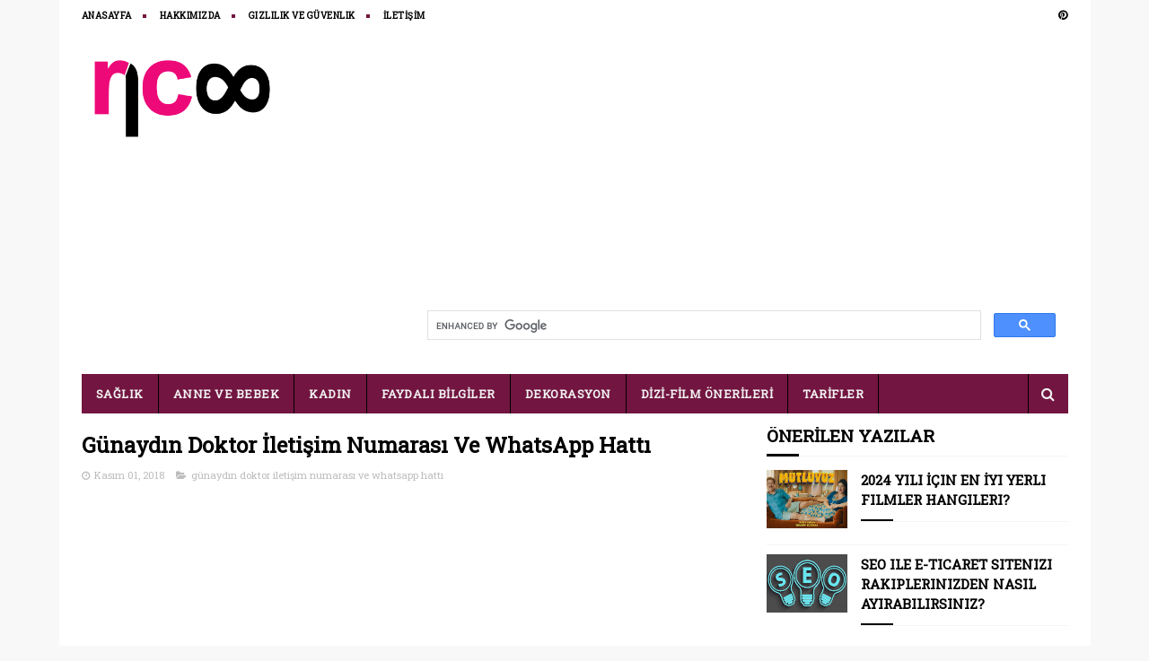

--- FILE ---
content_type: text/html; charset=UTF-8
request_url: https://www.rnc8.org/2018/11/gunaydin-doktor-iletisim-numarasi-ve-whatsapp-hatti.html
body_size: 29046
content:
<!DOCTYPE html>
<html class='v2' dir='ltr' xmlns='http://www.w3.org/1999/xhtml' xmlns:b='http://www.google.com/2005/gml/b' xmlns:data='http://www.google.com/2005/gml/data' xmlns:expr='http://www.google.com/2005/gml/expr'>
<head>
<link href='https://www.blogger.com/static/v1/widgets/335934321-css_bundle_v2.css' rel='stylesheet' type='text/css'/>
<meta content='303c80b48e0d002d' name='yandex-verification'/>
<meta content='77BFD29956FE8320201A3B5B57BD038A' name='msvalidate.01'/>
<meta content='all, index, follow, yes' name='robots'/>
<meta content='tr-TR' name='content-language'/>
<meta content='Turkish' name='language'/>
<meta content='blogger' name='generator'/>
<meta content='general' name='rating'/>
<meta content='https://www.rnc8.org/' name='url'/>
<meta content='G-xt_0XOeq9Lg1Qx7sKCLcdn-nBTsYQyFJLIY02egvg' name='google-site-verification'/>
<meta content='rnc8.org' name='copyright'/>
<meta content='global' name='distribution'/>
<!-- Start Alexa Certify Javascript -->
<script type='text/javascript'>
_atrk_opts = { atrk_acct:"cMQ9r1DTcA20Ug", domain:"rnc8.org",dynamic: true};
(function() { var as = document.createElement('script'); as.type = 'text/javascript'; as.async = true; as.src = "https://certify-js.alexametrics.com/atrk.js"; var s = document.getElementsByTagName('script')[0];s.parentNode.insertBefore(as, s); })();
</script>
<noscript><img alt='' height='1' src='https://certify.alexametrics.com/atrk.gif?account=cMQ9r1DTcA20Ug' style='display:none' width='1'/></noscript>
<!-- End Alexa Certify Javascript -->
<meta content='e6b9a5ae1c27dac15362ed82c00920aa' name='p:domain_verify'/>
<link href='https://netdna.bootstrapcdn.com/font-awesome/4.3.0/css/font-awesome.css' rel='stylesheet'/>
<link href='/favicon.ico' rel='shortcut icon'/>
<link href='/favicon.ico' rel='apple-touch-icon'/>
<meta content='website' property='og:type'/>
<meta content='Günaydın Doktor İletişim Numarası Ve WhatsApp Hattı' property='og:title'/>
<meta content='' property='og:description'/>
<meta content='https://www.rnc8.org/2018/11/gunaydin-doktor-iletisim-numarasi-ve-whatsapp-hatti.html' property='og:url'/>
<meta content='' property='og:image'/>
<meta content='tr_TR' property='og:locale'/>
<link href='data:blog.canonicalUrl' hreflang='tr' rel='alternate'/>
<link href='https://plus.google.com/u/1/103949076805117442035' rel='publisher'/>
<link href='https://plus.google.com/u/1/103949076805117442035' rel='author'/>
<link href='https://plus.google.com/u/1/103949076805117442035' rel='me'/>
<meta content='Türkiye' name='geo.placename'/>
<meta content='rnc8.org' name='Author'/>
<meta content='tr' name='geo.country'/>
<meta content='Sağlık ve Kadın Haberleri' property='og:site_name'/>
<meta content='summary_large_image' name='twitter:card'/>
<meta content='https://www.rnc8.org/' name='twitter:domain'/>
<meta content='https://www.rnc8.org/2018/11/gunaydin-doktor-iletisim-numarasi-ve-whatsapp-hatti.html' name='twitter:url'/>
<meta content='Günaydın Doktor İletişim Numarası Ve WhatsApp Hattı' name='twitter:title'/>
<meta content='https://blogger.googleusercontent.com/img/b/R29vZ2xl/AVvXsEiLch_4H7LP56Vg30V0Lku2oOqi-h86a6vS9ErSCiX7n74kalCIPncBFMLEpHWtnWIO-5SeYTTwgnImSN3G29-5Rg8wNLxJDmC0f_7QhEZ9E55pQwZAiSP2XKCG3YQy0ImWHg93WJrllEA/s320/gunaydin-doktor-iletisim-numarasi-ve-whatsapp-hatti.jpg' name='twitter:image:src'/>
<meta content='https://blogger.googleusercontent.com/img/b/R29vZ2xl/AVvXsEiLch_4H7LP56Vg30V0Lku2oOqi-h86a6vS9ErSCiX7n74kalCIPncBFMLEpHWtnWIO-5SeYTTwgnImSN3G29-5Rg8wNLxJDmC0f_7QhEZ9E55pQwZAiSP2XKCG3YQy0ImWHg93WJrllEA/s320/gunaydin-doktor-iletisim-numarasi-ve-whatsapp-hatti.jpg' name='twitter:image'/>
<meta content='#0094ca' name='theme-color'/>
<meta content='width=device-width,initial-scale=1,minimum-scale=1,maximum-scale=1' name='viewport'/>
<meta content='text/html;charset=UTF-8' http-equiv='Content-Type'/>
<meta content='IE=edge,chrome=1' http-equiv='X-UA-Compatible'/>
<meta content='text/html; charset=UTF-8' http-equiv='Content-Type'/>
<meta content='blogger' name='generator'/>
<link href='https://www.rnc8.org/favicon.ico' rel='icon' type='image/x-icon'/>
<link href='https://www.rnc8.org/2018/11/gunaydin-doktor-iletisim-numarasi-ve-whatsapp-hatti.html' rel='canonical'/>
<link rel="alternate" type="application/atom+xml" title="Sağlık ve Kadın Haberleri - Atom" href="https://www.rnc8.org/feeds/posts/default" />
<link rel="alternate" type="application/rss+xml" title="Sağlık ve Kadın Haberleri - RSS" href="https://www.rnc8.org/feeds/posts/default?alt=rss" />
<link rel="service.post" type="application/atom+xml" title="Sağlık ve Kadın Haberleri - Atom" href="https://www.blogger.com/feeds/5626280771126244479/posts/default" />

<link rel="alternate" type="application/atom+xml" title="Sağlık ve Kadın Haberleri - Atom" href="https://www.rnc8.org/feeds/5303755579126118790/comments/default" />
<!--Can't find substitution for tag [blog.ieCssRetrofitLinks]-->
<link href='https://blogger.googleusercontent.com/img/b/R29vZ2xl/AVvXsEiLch_4H7LP56Vg30V0Lku2oOqi-h86a6vS9ErSCiX7n74kalCIPncBFMLEpHWtnWIO-5SeYTTwgnImSN3G29-5Rg8wNLxJDmC0f_7QhEZ9E55pQwZAiSP2XKCG3YQy0ImWHg93WJrllEA/s320/gunaydin-doktor-iletisim-numarasi-ve-whatsapp-hatti.jpg' rel='image_src'/>
<meta content='https://www.rnc8.org/2018/11/gunaydin-doktor-iletisim-numarasi-ve-whatsapp-hatti.html' property='og:url'/>
<meta content='Günaydın Doktor İletişim Numarası Ve WhatsApp Hattı' property='og:title'/>
<meta content='   Günaydın Doktor İletişim Numarası Ve WhatsApp Hattı  Günaydın Doktor İletişim Numarası Ve WhatsApp Hattı üzerinden programa katılabilir, ...' property='og:description'/>
<meta content='https://blogger.googleusercontent.com/img/b/R29vZ2xl/AVvXsEiLch_4H7LP56Vg30V0Lku2oOqi-h86a6vS9ErSCiX7n74kalCIPncBFMLEpHWtnWIO-5SeYTTwgnImSN3G29-5Rg8wNLxJDmC0f_7QhEZ9E55pQwZAiSP2XKCG3YQy0ImWHg93WJrllEA/w1200-h630-p-k-no-nu/gunaydin-doktor-iletisim-numarasi-ve-whatsapp-hatti.jpg' property='og:image'/>
<title>Günaydın Doktor İletişim Numarası Ve WhatsApp Hattı | rnc8.org</title>
<link href='https://fonts.googleapis.com/css?family=Roboto+Slab' rel='stylesheet'/>
<link href='https://maxcdn.bootstrapcdn.com/font-awesome/4.7.0/css/font-awesome.min.css' rel='stylesheet'/>
<style id='page-skin-1' type='text/css'><!--
/*
-----------------------------------------------
Blogger Template Style
Name:        rnc8
Author :     https://www.rnc8.org
----------------------------------------------- */
/* Variable definitions
=======================
<Variable name="keycolor" description="Main Color" type="color" default="#08a100"/>
<Variable name="body.background" description="Background" type="background" color="#f8f8f8" default="$(color) url() repeat scroll top left"/>
<Group description="Main Settings" selector="body">
<Variable name="main.color" description="Main Theme Color" type="color" default="#0094ca"/>
<Variable name="main.dark.color" description="Main Dark Color" type="color" default="#111111"/>
<Variable name="main.bb.color" description="Borders and Buttons Color" type="color" default="#272727"/>
<Variable name="main.text.color" description="Main Text Color" type="color" default="#111111"/>
<Variable name="body.font" description="Main Font" type="font" default="normal normal 14px Roboto Slab"/>
</Group>
=======================
*/
/* Reset and Variable Apply Here */
a,abbr,acronym,address,applet,b,big,blockquote,body,caption,center,cite,code,dd,del,dfn,div,dl,dt,em,fieldset,font,form,h1,h2,h3,h4,h5,h6,html,i,iframe,img,ins,kbd,label,legend,li,object,p,pre,q,s,samp,small,span,strike,strong,sub,sup,table,tbody,td,tfoot,th,thead,tr,tt,u,ul,var{padding:0;border:0;outline:0;vertical-align:baseline;background:0 0}
ins{text-decoration:underline}
del{text-decoration:line-through}
blockquote{font-size:17px;line-height:1.5em;font-style:italic;color:#000000}
dl,ul{list-style-position:inside;font-weight:700;list-style:none}
ul li{list-style:none}
caption,th{text-align:center}
img{border:none;position:relative}
a,a:visited{text-decoration:none}
.clear{clear:both}
.section,.widget,.widget ul{margin:0;padding:0}
a{color:#000000}
a:hover{color:#000000}
:focus{outline:0}
a img{border:0}
brc{color:#bdbdbd}
.CSS_LIGHTBOX{z-index:999999!important}
.separator a{clear:none!important;float:none!important;margin-left:0!important;margin-right:0!important}
#navbar-iframe{display:none;height:0;visibility:hidden}
.widget-item-control,a.quickedit{display:none!important}
.archive .home-link,.index .home-link,.home-link{display:none!important}
*{outline:0;transition:all .3s ease;-webkit-transition:all .3s ease;-moz-transition:all .3s ease;-o-transition:all .3s ease}
:after,:before{transition:all .0s ease;-webkit-transition:all .0s ease;-moz-transition:all .0s ease;-o-transition:all .0s ease}
.status-msg-wrap{margin:0 auto 25px;text-transform:uppercase;font-size:11px}
.status-msg-border{border:1px solid #eee;opacity:.7;border-radius:2px}
.status-msg-bg{background-color:#f8f8f8;opacity:1;filter:none}
.feed-links{clear:both;display:none;line-height:2.5em}
.demopanel h3 span{color:#f2c231}
/* Body */
body{background:#f8f8f8 none no-repeat scroll center center;font:normal normal 14px Roboto Slab;color:#4f4f4f;word-wrap:break-word;margin:0;padding:0}
#outer-wrapper{max-width:100%;margin:0 auto;background-color:#FFF;}
.row{width:1099px}
#content-wrapper{margin:20px auto 5px;overflow:hidden}
.item #content-wrapper,.static_page #content-wrapper{margin:15px auto}
#main-wrapper{float:left;overflow:hidden;width:728px;word-wrap:break-word}
#sidebar-wrapper{float:right;overflow:hidden;width:336px;box-sizing:border-box;word-wrap:break-word;padding-bottom:20px}
.index #main-wrapper,.archive #main-wrapper{margin-top:10px;}
.home #main-wrapper{margin-top:0}
#topnav{width:100%;background-color:#fff;margin:0}
.tm-head{margin:0 auto;line-height:32px;overflow:hidden}
.tm-menu{float:left}
#nav1 li{position:relative;float:left;display:inline-block;height:32px;line-height:32px;margin-right:15px;padding:0}
#nav1 li:after{position:relative;content:'';width:4px;height:4px;background:#721540;margin-left:12px;display:inline-block;top:-1px;overflow:hidden}
#nav1 li:last-child:after{display:none}
#nav1 li a{color:#000000;font-size:10px;font-weight:700;letter-spacing:.5px;text-transform:uppercase}
#nav1 li a:hover{color:#000000}
.selectnav{display:none;background-color:#000000;padding:2px 5px;box-sizing:border-box;border:0}
.social-area{float:right}
.tm-head #social-top{position:relative;display:block;margin-right:0}
.tm-head #social-top ul{overflow:hidden;margin-right: -6px;}
.tm-head #social-top ul li{height:32px;line-height:32px;display:block;float:left;margin-left:5px;padding:0}
.tm-head #social-top ul li a{display:block;float:left;color:#000000;text-decoration:none;font-size:12px;text-align:center;line-height:32px;padding:0 7px}
.tm-head #social-top ul li a:before{display:inline-block;font-family:FontAwesome;font-style:normal;font-weight:400;-webkit-font-smoothing:antialiased;-moz-osx-font-smoothing:grayscale}
.tm-head #social-top ul li a:hover{color:#000000}
#social-top .facebook:before{content:"\f09a"}
#social-top .twitter:before{content:"\f099"}
#social-top .gplus:before{content:"\f0d5"}
#social-top .rss:before{content:"\f09e"}
#social-top .youtube:before{content:"\f167"}
#social-top .skype:before{content:"\f17e"}
#social-top .stumbleupon:before{content:"\f1a4"}
#social-top .tumblr:before{content:"\f173"}
#social-top .vine:before{content:"\f1ca"}
#social-top .stack-overflow:before{content:"\f16c"}
#social-top .linkedin:before{content:"\f0e1"}
#social-top .dribbble:before{content:"\f17d"}
#social-top .soundcloud:before{content:"\f1be"}
#social-top .instagram:before{content:"\f16d"}
#social-top .pinterest:before{content:"\f0d2"}
#social-top .delicious:before{content:"\f1a5"}
#social-top .codepen:before{content:"\f1cb"}
#header-blog{height:90px;position:relative;overflow:hidden;padding:20px 0}
.header-content{margin:0 auto;overflow:hidden;height:90px}
.header-logo{float:left;width:222px;max-height:60px;margin:5px 0 0}
.header-logo img{max-width:100%;height:auto;margin:0}
.Header h1{color:#000000;margin:0;font-size:20px;line-height:1.4em}
.header-ads{float:right;width:728px;height:90px}
#menu{display:none}
#main-nav{background-color:#721540;position:relative;width:100%;max-width:1099px;height:44px;font-size:13px;margin:0 auto}
.header-menu{background-color:#721540;height:44px;margin:0 auto;position:relative;padding:0}
li.li-home{display:inline-block;position:relative;float:left;height:44px;box-sizing:border-box;padding:0;border-right:1px solid #000000}
li.li-home a{float:left;color:#F2F2F2;padding:0 16px;line-height:44px;text-transform:uppercase;font-weight:700;letter-spacing:.5px}
li.li-home:hover{background-color:#000000}
li.li-home:hover a{color:#fff}
#main-nav ul li{position:relative;float:left;height:44px;box-sizing:border-box;padding:0;border-right:1px solid #000000}
#main-nav ul li a{float:left;color:#F2F2F2;padding:0 16px;line-height:44px;text-transform:uppercase;font-weight:700;letter-spacing:.5px}
#main-nav ul li:hover{background-color:#000000}
#main-nav ul li:hover a{color:#fff}
#main-nav ul li.has-children a{padding-right:28px}
#main-nav ul li.has-children a:after{content:"\f0d7";font-family:FontAwesome;font-size:12px;font-weight:400;position:absolute;top:-1px;right:14px}
#main-nav ul li ul{display:none;position:absolute;left:0;top:44px;z-index:100;background-color:#721540;border-top:0;box-shadow:0 1px 3px rgba(40,35,40,0.05);transition:all 0s ease;-webkit-transition:all 0s ease;-moz-transition:all 0s ease;-o-transition:all 0s ease}
#main-nav ul li ul li{height:auto;margin-left:0;display:block;float:none;position:relative;overflow:hidden;line-height:normal;padding:0;border-right:0;border-bottom:1px solid #000000}
#main-nav ul li ul li:last-child{border-bottom:0}
#main-nav ul li ul li a{min-width:180px;color:#F2F2F2;font-size:10px;font-weight:700;text-transform:uppercase;height:36px;line-height:36px;overflow:hidden;box-sizing:border-box;padding:0 16px!important;margin-top:0;border:0;transition:all .3s ease!important;-webkit-transition:all .3s ease!important;-moz-transition:all .3s ease!important;-o-transition:all .3s ease!important}
#main-nav ul li:hover ul li a{color:#F2F2F2}
#main-nav ul li ul li a:after{display:none}
#main-nav ul li ul li a:hover{background-color:#000000;color:#fff!important;padding-left:20px!important}
#search-icon{position:absolute;right:0;top:0;display:block;line-height:44px;height:44px;width:44px;color:#F2F2F2;font-size:16px;padding:0;text-align:center;cursor:pointer;border-left:1px solid #000000}
#search-icon:hover{background-color:#000000;color:#fff}
#nav-search{position:absolute;right:0;top:44px;z-index:50;display:none;width:300px;height:56px;background-color:#000000;border:0;border-top:0;border-radius:0;transition:all 0s ease;-webkit-transition:all 0s ease;-moz-transition:all 0s ease;-o-transition:all 0s ease;box-sizing:border-box}
#nav-search #searchform{width:100%;position:relative;margin:10px 0;padding:0 10px;box-sizing:border-box;height:36px;overflow:hidden;border-radius:0}
#nav-search #s{width:100%;box-sizing:border-box;position:relative;height:36px;float:left;padding:0 10px;margin:0;border:0;background-color:rgba(255,255,255,0.05);font-size:13px;font-family:inherit;color:#F2F2F2;font-weight:400}
#nav-search #s:focus{color:#F2F2F2;outline:none}
.featured .widget-content{display:none}
.featured{position:relative;overflow: hidden;margin:0 auto}
.featured .layout-content{margin:25px 0 0!important;height:auto;overflow:hidden}
.featured h2{display:none;display:none}
.featured .feat-column1{float:left;width:66%;height:379px;box-sizing:border-box}
.featured .feat-column2{float:right;width:34%;height:379px;background:#721540;padding:12px;box-sizing:border-box;position:relative;overflow-y:auto}
.featured .feat-column1 .hot-item{width:100%;height:379px;position:relative;float:left;display:block;box-sizing:border-box;overflow:hidden;padding:0}
.featured .feat-column1 .hot-item .featured-inner{position:relative;overflow:hidden}
.featured .feat-column1 .rcp-thumb{width:100%;height:379px;position:relative;display:block;overflow:hidden}
.featured .rcp-title{font-size:15px;line-height:1.4em;position:relative;margin-bottom:2px}
.featured .rcp-title a{color:#F2F2F2;font-weight:700;position:relative;line-height:1.4em}
.featured .rcp-title a:hover{color:#000000}
.featured .feat-column1 .rcp-title{font-size:23px;line-height:1.4em;margin-bottom:8px}
.featured .feat-column1 .rcp-title a{color:#FFF;line-height:1.4em;text-shadow:0 .5px .5px rgba(34,34,34,0.3)}
.featured .feat-column1 .rcp-thumb:after{content:no-close-quote;position:absolute;left:0;bottom:0;width:100%;height:150px;background:url(https://blogger.googleusercontent.com/img/b/R29vZ2xl/AVvXsEi74CGEMp1gluQxqxw0Fh82zEGSUkvGhyphenhyphenDLQSvWJdQEo00u_DF1TW59rkzGVPslLWBHQ7JF8UIluH_77KcPY8h6Ii59GegSVajdyT5ACxZc6MWv1Jn3mY7q4-lQKCi8zghEn2pz4na7d6M/s1600-r/metabg.png) repeat-x;opacity:.8;background-size:100% 100%;overflow:hidden}
.featured .post-panel{position:absolute;left:0;bottom:0;width:100%;padding:15px;z-index:2;box-sizing:border-box}
.featured .featured-meta{font-size:11px;color:#ccc;font-weight:400}
.featured-date{margin-left:10px}
.featured .feat-column2 li{display:block;width:100%;float:right;margin:0 0 12px;padding:0 0 12px;border-bottom:1px solid #000000}
.featured .feat-column2 li.item5{margin:0;padding:0;border-bottom:0}
.featured .feat-column2 li .feat-thumbnail{width:100px;height:70px;display:table-cell;vertical-align:middle;overflow:hidden}
.featured .feat-column2 li .rcp-thumb{width:100px;height:70px;position:relative;display:block}
.featured .feat-column2 li .post-content{display:table-cell;padding-left:15px;padding-right:5px}
.featured .post-tag{position:absolute;top:15px;left:15px;background-color:#000000;color:#fff;font-weight:400;z-index:5;height:22px;line-height:22px;padding:0 8px;font-size:12px}
.featured-overlay{position:absolute;left:0;top:0;z-index:1;width:100%;height:100%;background-color:rgba(40,35,40,0.05)}
.featured .hot-item:hover .featured-overlay,.featured .feat-thumbnail:hover .featured-overlay{background-color:rgba(40,35,40,0.30)}
.recent-boxes{overflow:hidden;position:relative}
.box-sec .widget-content,.box-sec h2{display:none}
.recent-boxes .box-sec .widget:last-child{margin-bottom:15px}
.box-title h2,.posts-title h2{position:relative;display:block;color:#000000;text-transform:uppercase;font-size:19px;line-height:19px;margin-bottom:15px}
.box-title h2 a,.posts-title h2 a{color:#000000}
.recent-boxes .widget{margin-bottom:15px}
.boxes .bx-first .box-thumbnail{position:relative;width:100%;height:220px}
.boxes .bf-thumb{width:100%;height:220px;position:relative;display:block}
.box-thumbnail{overflow:hidden}
.boxes ul li .box-thumbnail{width:100%;height:160px;display:block}
.boxes ul li .box-image{width:100%;height:160px;position:relative;display:block}
.box-thumbnail .first-tag{position:absolute;top:15px;left:15px;z-index:2}
.box-thumbnail .first-tag a{background:#000000;color:#fff;height:22px;line-height:22px;display:inline-block;padding:0 8px;font-size:12px;font-weight:400}
.boxes ul li .recent-content{display:block;padding:8px 10px 10px 0}
.boxes .recent-title a:hover{color:#000000}
.recent-boxes .fbox{width:100%;float:left}
.fbox .bx-first .box-thumbnail,.fbox .bf-thumb{height:319px}
.fbox .bx-first{width:60%;position:relative;float:left;box-sizing:border-box;overflow:hidden}
.fbox .bx-item{width:100%;position:relative;overflow:hidden}
.fbox .bx-first .bf-content{position:relative;width:100%;z-index:2;padding:10px 10px 0 0;box-sizing:border-box}
.fbox .bx-first .bf-content .recent-title a{display:block;font-size:24px;color:#000000;font-weight:700;line-height:1.4em;margin-bottom:5px}
.fbox .bx-first .bf-content .recent-title a:hover{color:#000000}
.fbox li .recent-content .recent-title{overflow:hidden;line-height:0;margin:0 0 4px;padding:0}
.fbox li .recent-content .recent-title a{color:#000000;font-weight:700;font-size:15px;line-height:1.4em}
.boxes ul li .recent-content .recent-title a:hover{color:#000000}
.bf-content .recent-meta{color:#ccc;font-size:11px;display:block;margin-top:8px}
.bf-content .recent-date{margin-left:10px}
.bf-content .recent-author{color:#000000}
.bf-content .recent-author:before{content:'\f2be';font-family:fontawesome;color:#000000;margin-right:5px}
.fbox ul li{display:block;width:37%;float:right;margin:0 0 10px;padding:0}
.fbox ul li:last-child{margin-bottom:0;padding-bottom:0;border-bottom:0}
.fbox .recent-des{font-size:13px;color:#919191;font-weight:400;line-height:1.5em;margin:0}
.img-overlay{position:absolute;left:0;top:0;z-index:1;width:100%;height:100%;background-color:rgba(40,35,40,0.05)}
.tk-thumb a:hover .img-overlay,.boxes ul li .box-image:hover .img-overlay,.boxes .bx-first:hover .img-overlay,.boxes .bf-thumb:hover .img-overlay,.custom-widget .rcthumb:hover .img-overlay,.PopularPosts .item-thumbnail:hover a .img-overlay{background-color:rgba(40,35,40,0.3)}
.recent-date{color:#bdbdbd;font-size:11px;font-weight:400}
.recent-date:before,.featured-date:before{content:'\f017';font-family:fontawesome;margin-right:5px}
.featured-author:before{content:'\f2be';font-family:fontawesome;margin-right:5px}
.custom-widget li{overflow:hidden;padding:10px 0;border-top:1px solid #f5f5f5}
.custom-widget .rcthumb{position:relative;float:left;margin:0!important;width:90px;height:65px;overflow:hidden;display:block;vertical-align:middle}
.custom-widget .post-panel{padding-left:15px;display:table-cell}
.custom-widget .rcp-title{overflow:hidden;line-height:0;margin:0 0 2px;padding:0}
.custom-widget .rcp-title a{color:#000000;font-weight:700;font-size:15px;line-height:1.4em}
.custom-widget .rcp-title a:hover{color:#000000}
.cmm-widget li .cmm-avatar{position:relative;overflow:hidden;padding:0;width:55px;height:55px;float:left;margin:0 10px 0 0}
.cmm-widget li{background:none!important;clear:both;list-style:none;word-break:break-all;display:block;border-top:1px solid #F5F5F5;overflow:hidden;margin:0;padding:10px 0}
.cmm-widget li:first-child{padding-top:0;border-top:0}
.cmm-widget li:last-child{padding-bottom:0}
.cmm-widget li span{margin-top:4px;color:#bdbdbd;display:block;line-height:1.2em;text-transform:lowercase;font-size:12px;font-style:italic;font-weight:400}
.cmm-img{width:55px;height:55px;float:left;margin:0 10px 0 0}
.cmm-widget a{color:#000000;position:relative;font-size:12px;text-transform:uppercase;font-weight:700;display:block;overflow:hidden}
.cmm-widget a:hover{color:#000000}
.cmm-widget{list-style:none;padding:0}
.home-ad .widget-content{width:728px;max-height:90px;padding:0;margin:0 auto 20px;max-width:100%;box-sizing:border-box}
.header-ads h2,#ads-home h2{display:none!important}
.post{display:block;overflow:hidden;word-wrap:break-word}
.index .post,.archive .post{margin:0 0 15px;padding-bottom:15px}
.index div.post-outer:last-child .post,.archive div.post-outer:last-child .post{padding-bottom:5px;border-bottom:0}
.block-image{position:relative;float:left;width:250px;height:165px;margin-right:25px}
.block-image .thumb{width:100%;height:165px;position:relative;display:block;z-index:2;overflow:hidden}
.block-image .thumb a{width:100%;height:165px;display:block}
.thumb-overlay{position:absolute;left:0;top:0;z-index:2;width:100%;height:100%;background-color:rgba(40,35,40,0.05)}
.block-image:hover .thumb a .thumb-overlay,.related-posts .related-item:hover .related-thumb a .thumb-overlay{background-color:rgba(40,35,40,0.30)}
.retitle h2{margin:8px 0;display:block}
.post h2 a,.post h2 a:visited,.post h2 strong{color:#000000;font-size:24px;line-height:1.4em;font-weight:700;text-decoration:none}
.post h2 a:hover{color:#000000}
.widget iframe,.widget img{max-width:100%}
.index .post-footer,.archive .post-{display:none!important}
.index .post h2,.archive .post h2{margin:0;padding:0 10px 0 0;overflow:hidden}
.item .post,.static_page .post{padding:0}
.date-header{display:block;overflow:hidden;font-weight:400;margin:0!important;padding:0}
#meta-post{font-size:11px;color:#bdbdbd;line-height:1.4em}
#meta-post a{color:#bdbdbd}
#meta-post .timestamp-link span:before{content:'\f017';font-family:fontawesome;color:#bdbdbd;margin-right:5px}
.resumo{margin-top:5px;font-size:13px;color:#919191;line-height:1.5em}
.resumo span{display:block;margin:8px 0 10px;padding-right:10px}
.post-meta{color:#bdbdbd;display:block;font-size:11px;font-weight:400;line-height:21px;margin:0;padding:0}
.breadcrumbs{display:none;margin:0;font-size:0}
.item article,.static_page article{margin-top:15px}
.item .post-head,.static_page .post-head{position:relative;margin:2px 0 5px}
.item .post-title,.static_page .post-title{color:#000000;font-size:24px;line-height:1.5em;font-weight:700;position:relative;display:inline-block;padding:0;margin:0}
.item .post-body,.static_page .post-body{width:100%;color:#000000;font-size:15px;line-height:26px;overflow:hidden}
.item .post-outer{padding:0}
.item .post-body img{width:100%;height:100%}
.post-meta a{color:#bdbdbd}
.post-timestamp{margin-left:0}
.label-head{margin-left:0}
.label-head a{padding-left:2px}
.label-head a:hover{color:#000000}
.post-meta .post-timestamp .timestamp-link span:before{content:'\f017';font-family:fontawesome;color:#bdbdbd;margin-right:5px}
.post-meta .label-head{margin-left:10px}
.post-meta .label-head:before{content:'\f07c';font-family:fontawesome;color:#bdbdbd;margin-right:0}
.main .widget{margin:0}
.main .Blog{border-bottom-width:0}
.share-box{height:30px;position:relative;line-height:0;margin:20px 0;padding:0}
.share-art{display:block;margin:0;padding:0}
.share-art a{float:left;width:18.4%;height:30px;line-height:30px;color:#fff;font-weight:400;font-size:15px;text-align:center;display:inline-block;margin:0 2% 0 0;padding:0;border-radius:2px;box-sizing:border-box}
.share-art a:hover{color:#fff}
.share-art .fac-art i{padding-right:2px}
.share-art .fac-art{background:#3b5998}
.share-art .fac-art:hover{background:rgba(49,77,145,0.7)}
.share-art .twi-art{background:#00acee}
.share-art .twi-art:hover{background:rgba(7,190,237,0.7)}
.share-art .goo-art{background:#db4a39}
.share-art .goo-art:hover{background:rgba(221,75,56,0.7)}
.share-art .pin-art{background:#CA2127}
.share-art .pin-art:hover{background:rgba(202,33,39,0.7)}
.share-art .lin-art{background:#0077B5;margin-right:0}
.share-art .lin-art:hover{background:rgba(0,119,181,0.7)}
#related-wrap{margin-bottom:20px}
.related-title h2{color:#000000;position:relative;text-transform:uppercase;font-size:19px;line-height:19px;padding-bottom:13px;margin-bottom:15px;border-bottom:1px solid #f5f5f5}
.related-title h2:before{position:absolute;content:'';bottom:-1px;left:0;width:36px;height:3px;background-color:#000000}
.related-title h3{color:#000000;position:relative;text-transform:uppercase;font-size:19px;line-height:19px;padding-bottom:13px;margin-bottom:15px;border-bottom:1px solid #f5f5f5}
.related-title h3:before{position:absolute;content:'';bottom:-1px;left:0;width:36px;height:3px;background-color:#000000}
.related-posts{position:relative;overflow:hidden;margin:0;padding:0}
.related-posts .related-item{width:32%;position:relative;overflow:hidden;float:left;display:block;box-sizing:border-box;margin:0 0 0 2%;padding:0}
.related-posts li:first-child,.related-posts li:nth-child(4){margin-left:0}
.related-posts .related-item .related-img{width:100%;height:160px;position:relative;display:block}
.related-overlay{position:absolute;left:0;top:0;z-index:1;width:100%;height:100%;background-color:rgba(40,35,40,0.05)}
.related-posts .related-thumb:hover .related-overlay{background-color:rgba(40,35,40,0.30)}
.related-content{padding:8px 10px 0 0;width:100%;line-height:1.2em;box-sizing:border-box;z-index:2}
.related-posts .related-tag{position:absolute;top:15px;left:15px;background-color:#000000;color:#fff;font-weight:400;z-index:5;height:20px;line-height:20px;padding:0 6px;font-size:12px;border-radius:2px}
.related-posts h3 a{font-size:15px;line-height:1.4em;color:#000000;display:block;margin-bottom:3px}
.related-posts h3 a:hover{color:#000000}
.featured .post-tag:hover,.box-thumbnail .first-tag a:hover,.postags a:hover{background:#721540}
#blog-pager{clear:both;text-align:center;margin:0}
.index #blog-pager{display:block}
.index #blog-pager,.archive #blog-pager{padding:5px 0 20px;text-align:left}
#blog-pager-newer-link a,#blog-pager-older-link a{display:block;float:left;margin-right:0;padding:0 12px;border:0;text-transform:uppercase;line-height:32px;font-weight:400;background-color:#721540;color:#fff;font-size:12px}
#blog-pager-newer-link a:hover,#blog-pager-older-link a:hover{background-color:#000000}
.showpageNum a,.showpage a,.showpagePoint{display:block;float:left;margin-right:6px;padding:0 12px;background:#721540;color:#fff;border:0;text-transform:uppercase;line-height:32px;font-weight:400}
.showpageNum a:hover,.showpage a:hover{background-color:#000000}
.showpageNum a i,.showpage a i{transition:all 0s ease;-webkit-transition:all 0s ease;-moz-transition:all 0s ease;-o-transition:all 0s ease}
.showpagePoint{background-color:#000000;color:#fff}
.showpageOf{display:none!important}
.blogger-tab{display:block}
.comments-title h2{color:#000000;position:relative;text-transform:uppercase;font-size:19px;line-height:19px;padding-bottom:13px;margin-bottom:15px;border-bottom:1px solid #f5f5f5}
.comments-title h2:before{position:absolute;content:'';bottom:-1px;left:0;width:36px;height:3px;background-color:#000000}
.comments-title h3{color:#000000;position:relative;text-transform:uppercase;font-size:19px;line-height:19px;padding-bottom:13px;margin-bottom:15px;border-bottom:1px solid #f5f5f5}
.comments-title h3:before{position:absolute;content:'';bottom:-1px;left:0;width:36px;height:3px;background-color:#000000}
.comments{clear:both;margin:0;color:#000000}
.comments h4{font-weight:400;font-size:12px;font-style:italic;padding-top:1px}
.comments .comments-content{margin:0;padding:0}
.comments .comments-content .comment{margin-bottom:0;padding-bottom:8px}
.comments .comments-content .comment:first-child{padding-top:0}
.facebook-tab,.fb_iframe_widget_fluid span,.fb_iframe_widget iframe{width:100%!important}
.comments .item-control{position:static}
.comments .avatar-image-container{float:left;overflow:hidden;position:absolute}
.comments .avatar-image-container,.comments .avatar-image-container img{height:45px;max-height:45px;width:45px;max-width:45px;border-radius:0}
.comments .comment-block{overflow:hidden;padding:0 0 10px}
.comments .comment-block,.comments .comments-content .comment-replies{margin-left:60px;margin-top:0}
.comments .comments-content .inline-thread{padding:0}
.comments .comment-actions{float:left;width:100%;position:relative;margin:0}
.comments .comments-content .comment-header{font-size:14px;display:block;overflow:hidden;clear:both;margin:0 0 3px;padding:0 0 5px;border-bottom:1px solid #f5f5f5}
.comments .comments-content .user{font-style:normal;font-weight:700;text-transform:uppercase;display:block}
.comments .comments-content .icon.blog-author{display:none}
.comments .comments-content .comment-content{float:left;text-align:left;font-size:13px;line-height:1.4em;color:#656565}
.comments .comment .comment-actions a{margin-right:5px;padding:2px 5px;color:#000000;font-weight:400;background-color:#f5f5f5;font-size:10px}
.comments .comment .comment-actions a:hover{color:#fff;background-color:#000000;text-decoration:none}
.comments .comments-content .datetime{color:#999;float:left;font-size:11px;position:relative;font-style:italic;margin:2px 0 0;display:block}
.comments .comments-content .datetime:before{content:'\f017';font-family:fontawesome;font-style:normal;margin-right:3px}
.comments .comments-content .comment-header a{color:inherit}
.comments .comments-content .comment-header a:hover{color:#000000}
.comments .thread-toggle{margin-bottom:4px}
.comments .thread-toggle .thread-arrow{height:7px;margin:0 3px 2px 0}
.comments .thread-expanded{padding:8px 0 0}
.comments .comments-content .comment-thread{margin:0}
.comments .continue a{padding:0 0 0 60px;font-weight:400}
.comments .comments-content .loadmore.loaded{margin:0;padding:0}
.comments .comment-replybox-thread{margin:0}
iframe.blogger-iframe-colorize,iframe.blogger-comment-from-post{height:283px!important}
.post-body h1,.post-body h2,.post-body h3,.post-body h4,.post-body h5,.post-body h6{color:#2c3e50;margin-bottom:15px}
.post-body h2 {font-size:25px;line-height:26px;}
.post-body h3 {line-height:20px;}
blockquote{margin:0;padding:0 20px}
blockquote:before{content:'\f10d';display:inline-block;font-family:FontAwesome;font-style:normal;font-weight:400;line-height:1;-webkit-font-smoothing:antialiased;-moz-osx-font-smoothing:grayscale;margin-right:10px;color:#000000}
blockquote:after{content:'\f10e';display:inline-block;font-family:FontAwesome;font-style:normal;font-weight:400;line-height:1;-webkit-font-smoothing:antialiased;-moz-osx-font-smoothing:grayscale;margin-left:10px;color:#000000}
.widget .post-body ul,.widget .post-body ol{line-height:1.5;font-weight:400}
.widget .post-body li{margin:5px 0;padding:0;line-height:1.5}
.post-body ul li:before{content:"\f0da";margin-right:5px;font-family:fontawesome}
#sidebar-wrapper .widget{margin-bottom:20px;overflow:hidden}
.sidebar .widget h2{color:#000000;position:relative;text-transform:uppercase;font-size:19px;line-height:19px;padding-bottom:13px;margin-bottom:15px;border-bottom:1px solid #f5f5f5}
.sidebar .widget h2:before{position:absolute;content:'';bottom:-1px;left:0;width:36px;height:3px;background-color:#000000}
.sidebar ul{list-style:none}
.sidebar .widget h3{color:#000000;position:relative;text-transform:uppercase;font-size:19px;line-height:19px;padding-bottom:13px;margin-bottom:15px;border-bottom:1px solid #f5f5f5}
.sidebar .widget h3:before{position:absolute;content:'';bottom:-1px;left:0;width:36px;height:3px;background-color:#000000}
.sidebar ul{list-style:none}
.sidebar .widget-content{margin:0}
.social-counter{margin:0;padding:0;overflow:hidden}
.list-label-widget-content li{display:block;padding:8px 0;border-bottom:1px solid #F5F5F5;position:relative}
.list-label-widget-content li:first-child{padding:0 0 8px}
.list-label-widget-content li:last-child{padding-bottom:0;border-bottom:0}
.list-label-widget-content li a:before{content:'\203a';position:absolute;left:0;top:2px;font-size:22px;color:#000000}
.list-label-widget-content li:first-child a:before{top:-7px}
.list-label-widget-content li a{color:#000000;font-size:13px;padding-left:15px;font-weight:700;}
.list-label-widget-content li a:hover{color:#000000}
.list-label-widget-content li span:last-child{color:#999;font-size:13px;font-weight:700;position:absolute;top:8px;right:0}
.list-label-widget-content li:first-child span:last-child{top:2px}
.cloud-label-widget-content{text-align:left}
.cloud-label-widget-content .label-count{background:#000000;color:#fff!important;margin-left:-3px;white-space:nowrap;border-radius:0;padding:1px 4px!important;font-size:12px!important;margin-right:5px}
.cloud-label-widget-content .label-size{background:#f5f5f5;display:block;float:left;font-size:11px;margin:0 5px 5px 0}
.cloud-label-widget-content .label-size a,.cloud-label-widget-content .label-size span{height:18px!important;color:#000000;display:inline-block;font-size:13px;font-weight:700!important;padding:6px 8px}
.cloud-label-widget-content .label-size a{padding:6px 10px}
.cloud-label-widget-content .label-size a:hover{color:#fff!important}
.cloud-label-widget-content .label-size,.cloud-label-widget-content .label-count{height:30px!important;line-height:19px!important}
.cloud-label-widget-content .label-size:hover{background:#000000;color:#fff!important}
.cloud-label-widget-content .label-size:hover a{color:#fff!important}
.cloud-label-widget-content .label-size:hover span{background:#721540;color:#fff!important;cursor:pointer}
.cloud-label-widget-content .label-size-1,.label-size-2,.label-size-3,.label-size-4,.label-size-5{font-size:100%;opacity:10}
.label-size-1,.label-size-2{opacity:100}
.FollowByEmail td{width:100%;float:left;box-sizing:border-box}
.FollowByEmail .follow-by-email-inner .follow-by-email-submit{margin-left:0;width:100%;border-radius:0;height:30px;font-size:11px;color:#fff;background-color:#000000;font-family:inherit;text-transform:uppercase;font-weight:700;letter-spacing:1px}
.FollowByEmail .follow-by-email-inner .follow-by-email-submit:hover{background-color:#000000}
.FollowByEmail .follow-by-email-inner .follow-by-email-address{padding-left:10px;height:30px;border:1px solid #FFF;margin-bottom:5px;box-sizing:border-box;font-size:11px;font-family:inherit}
.FollowByEmail .follow-by-email-inner .follow-by-email-address:focus{border:1px solid #FFF}
.FollowByEmail .widget-content{background-color:#721540;box-sizing:border-box;padding:10px}
.FollowByEmail .widget-content:before{content:"Enter your email address to subscribe to this blog and receive notifications of new posts by email.";font-size:11px;color:#f2f2f2;line-height:1.4em;margin-bottom:5px;display:block;padding:0 2px}
.flickr_widget .flickr_badge_image{float:left;margin-bottom:5px;margin-right:10px;overflow:hidden;display:inline-block}
.flickr_widget .flickr_badge_image:nth-of-type(4),.flickr_widget .flickr_badge_image:nth-of-type(8),.flickr_widget .flickr_badge_image:nth-of-type(12){margin-right:0}
.flickr_widget .flickr_badge_image img{max-width:67px;height:auto}
.flickr_widget .flickr_badge_image img:hover{opacity:.5}
#ArchiveList select{border:1px solid #721540;padding:6px 8px;width:100%;cursor:pointer;font-family:inherit;font-size:12px;color:#000000}
.PopularPosts .item-thumbnail{margin:0 15px 0 0 !important;width:90px;height:65px;float:left;overflow:hidden}
.PopularPosts .item-thumbnail a{position:relative;display:block;overflow:hidden;line-height:0}
.PopularPosts ul li img{padding:0;width:90px;height:65px}
.PopularPosts .widget-content ul li{overflow:hidden;padding:10px 0;border-top:1px solid #f5f5f5}
.sidebar .PopularPosts .widget-content ul li:first-child,.sidebar .custom-widget li:first-child{padding-top:0;border-top:0}
.sidebar .PopularPosts .widget-content ul li:last-child,.sidebar .custom-widget li:last-child{padding-bottom:0}
.PopularPosts ul li a{color:#000000;font-weight:700;font-size:15px;line-height:1.4em}
.PopularPosts ul li a:hover{color:#000000}
.PopularPosts .item-title{margin:0;padding:0;line-height:0}
.item-snippet{display:none;font-size:0;padding-top:0}
#footer-wrapper{background-color:#721540}
#footer{overflow:hidden;margin:0 auto;padding:0}
.sect-left{display:inline-block;float:left;width:32%;margin-right:2%}
.sect-left:nth-child(3){margin-right:0}
.sect-left .widget{padding:20px 0}
.sect-left .widget:nth-of-type(2){padding-top:0}
.sect-left .widget h2{color:#F2F2F2;position:relative;text-transform:uppercase;font-size:19px;line-height:19px;padding-bottom:13px;margin-bottom:15px;border-bottom:1px solid #000000}
.sect-left .widget h2:before{position:absolute;content:'';bottom:-1px;left:0;width:36px;height:3px;background-color:#000000}
.sect-left .custom-widget .rcp-title a,.sect-left .PopularPosts ul li a{color:#F2F2F2}
.sect-left .recent-date{color:#999}
.sect-left .custom-widget li{overflow:hidden;border-color:#000000;padding:10px 0}
.sect-left .PopularPosts .widget-content ul li{border-color:#000000}
.sect-left .PopularPosts .widget-content ul li:first-child,.sect-left .custom-widget li:first-child{padding-top:0;border-top:0}
.sect-left .custom-widget .rcp-title a:hover,.sect-left .PopularPosts ul li a:hover{color:#000000}
.sect-left .cmm-widget li{border-color:#000000}
.sect-left .cmm-widget a{color:#F2F2F2}
.sect-left .cmm-widget a:hover{color:#000000}
.sect-left .FollowByEmail .widget-content{background-color:#000000}
.sect-left .FollowByEmail .follow-by-email-inner .follow-by-email-submit:hover{background:#721540}
.sect-left .FollowByEmail .widget-content:before{content:"Enter your email address to subscribe to this blog and receive notifications of new posts by email.";color:#F2F2F2}
.sect-left #ArchiveList select{border:1px solid #000000;background:#000000;color:#F2F2F2}
.sect-left #ArchiveList select option{color:#F2F2F2}
.sect-left .cloud-label-widget-content .label-size{background:#000000}
.sect-left .cloud-label-widget-content .label-size:hover{background:#000000}
.sect-left .cloud-label-widget-content .label-size a{color:#F2F2F2}
.cloud-label-widget-content .label-size:hover span{background:#721540}
.sect-left .list-label-widget-content li{border-bottom:0;border-top:1px solid #000000}
.sect-left .list-label-widget-content li:first-child{border-top:0;padding-top:0}
.sect-left .list-label-widget-content li a,.sect-left .list-label-widget-content li a:before{color:#F2F2F2}
.sect-left .list-label-widget-content li a:hover{color:#000000}
.sect-left .list-label-widget-content li:first-child a:before{top:-6px}
.footer-wrapper{background-color:RGBA(0,0,0,0.2);color:#F2F2F2;display:block;padding:10px 0;width:100%;height:30px;overflow:hidden}
.footer-wrapper .footer-copy{margin:0 auto}
.footer-wrapper .copyright{font-size:10px;float:left;height:30px;line-height:30px;font-weight:700;text-transform:uppercase;letter-spacing:.3px}
.footer-wrapper .copyright a{color:#F2F2F2}
.footer-wrapper .copyright a:hover{color:#000000}
.native-opt{float:right}
.native-opt li{float:right;display:inline-block;list-style:none!important}
.native-opt li a{display:block;width:30px;height:30px;background-color:#000000;text-align:center;color:#F2F2F2;line-height:30px;margin-left:10px;padding:0}
.native-opt li a:hover{background-color:#000000;color:#fff}
.error_page #main-wrapper{width:100%!important;margin:0!important}
.error_page #sidebar-wrapper,.error_page .status-msg-wrap{display:none}
#error-wrap{color:#000000;text-align:center;padding:60px 0 80px}
.error-item{font-size:160px;line-height:1;margin-bottom:20px}
#error-wrap h2{font-size:25px;padding:20px 0 10px}
#error-wrap .homepage{padding-top:10px;display:block}
#error-wrap .homepage i{font-size:20px}
#error-wrap .homepage:hover{text-decoration:underline}
.img-anime .recent-boxes .box-image,.img-anime .recent-boxes .bf-thumb,.img-anime .custom-widget .rcthumb,.img-anime .PopularPosts img,.img-anime .home .block-image .thumb a,.img-anime .tc-thumb a,.img-anime .related-thumb a,.img-anime .PopularPosts .item-thumbnail a,.img-anime .cmm-img{opacity:0;transition:all 0s ease;-webkit-transition:all 0s ease;-moz-transition:all 0s ease;-o-transition:all 0s ease}
.img-anime .img-effect,.img-anime .recent-boxes .box-image.img-effect,.img-anime .recent-boxes .bf-thumb.img-effect,.img-anime .recent-boxes .bf-thumb.img-effect,.img-anime .custom-widget .rcthumb.img-effect,.img-anime .PopularPosts img.img-effect,.img-anime .block-image .thumb a.img-effect,.img-anime .tc-thumb a.img-effect,.img-anime .related-thumb a.img-effect,.img-anime .PopularPosts .item-thumbnail a.img-effect,.img-anime .cmm-img.img-effect{opacity:1;transition:all .8s ease;-webkit-transition:all .8s ease;-moz-transition:all .8s ease;-o-transition:all .8s ease}
.post img {
max-width:500px;
max-height:500px;
min-width:200px;
min-height:200px;
padding : 10px;
clear: both;
}

--></style>
<style type='text/css'>
#Attribution1 {height:0px;visibility:hidden;display:none}
/*----Responsive Design----*/
@media screen and (max-width: 1149px) {
.row{max-width:96%}
#main-nav{max-width:96%!important;background:transparent;position:relative!important;margin:0 auto!important}
.header-menu.row{max-width:100%}
#main-wrapper{width:67%}
#sidebar-wrapper{width:30%}
.featured .feat-column2 li.item5{margin:0 0 12px}
}
@media screen and (max-width: 1023px) {
#header-blog,.header-content{height:auto}
.header-logo{max-width:222px;margin:15px auto 30px;float:none;display:block}
.header-logo img{margin:0 auto}
.header-ads{max-width:100%;float:none;height:auto;margin:0 auto;display:block}
.header-ads .widget{line-height:0}
#main-wrapper{float:none;overflow:hidden;width:100%}
.recent-boxes .box-sec .widget:last-child{margin-bottom:10px}
#sidebar-wrapper{width:100%;margin:10px auto;float:none;padding-left:0}
#footer{padding:20px 0}
.sect-left{width:100%;margin-right:0}
.sect-left .widget{padding:10px}
}
@media screen and (max-width: 880px) {
#nav1,#menu-main-nav{display:none}
.selectnav{display:block;color:#eee}
.tm-menu{float:left;width:20%}
.tm-menu .selectnav{padding:0 5px;height:22px!important;line-height:22px;margin-top:5px;border-radius:2px!important;-moz-border-radius:2px!important;-webkit-border-radius:2px!important}
.header-menu #menu .selectnav{padding:0 10px!important;font-size:16px;height:26px;line-height:26px;margin-left:10px;float:left;border-radius:2px!important;margin-top:9px}
.featured .feat-column1{width:100%}
.featured .feat-column2{overflow:hidden;max-height:none;width:100%}
.featured .feat-column2 li.item5{margin:0}
}
@media screen and (max-width: 700px) {
.fbox .bx-first .box-thumbnail,.fbox .bf-thumb,.featured .feat-column1,.featured .feat-column1 .hot-item, .featured .feat-column1 .rcp-thumb{height:250px}
.fbox .bx-first{width:100%;margin-bottom:10px;padding-right:0;border-right:0}
.fbox ul li{width:100%;float:left;margin-top:0;margin-bottom:0;padding-top:10px;padding-bottom:0}
.fbox .bx-first .bf-content{min-height: auto;}
.block-image{width:100%;height:250px;margin-right:0}
.block-image .thumb,.block-image .thumb a{height:250px}
.index .post,.archive .post{margin:0 0 12px;padding-bottom:12px}
.index .post article,.archive .post article{overflow:hidden;position:relative;float:left;margin-top:10px}
}
@media screen and (max-width: 600px) {
.related-posts .related-item{width:100%;margin:0 0 15px;padding:0}
.related-posts .related-item:last-child{margin-bottom:0}
.footer-wrapper{height:auto;padding:15px 0}
.footer-wrapper .copyright{text-align:center;float:none;height:auto;padding:0}
.native-opt{display:none}
}
@media screen and (max-width: 440px) {
#nav-search{width:100%}
.featured .feat-column1,.featured .feat-column1 .hot-item, .featured .feat-column1 .rcp-thumb,.block-image,.block-image .thumb,.block-image .thumb a,.fbox .bx-first .box-thumbnail,.fbox .bf-thumb{height:200px}
.index .post h2,.archive .post h2{line-height:1.4em}
.post h2 a,.post h2 a:visited,.post h2 strong,.fbox .bx-first .bf-content .recent-title a{font-size:20px;line-height:1.4em}
.item .post-title,.static_page .post-title{font-size:20px}
.featured .feat-column1 .rcp-title{font-size:20px}
}
@media screen and (max-width: 340px) {
.header-menu #menu .selectnav{max-width:60%}
.error-item{font-size:140px}
}
@media screen and (max-width: 310px) {
.header-logo{margin:15px auto 10px}
.header-menu #menu .selectnav{max-width:50%}
.header-ads,li.li-home,.featured .feat-column2,#sidebar-wrapper,.sect-left{display:none}
.error-item{font-size:100px}
}
</style>
<style id='template-skin-1' type='text/css'><!--
/*------Layout (No Edit)----------*/
body#layout #outer-wrapper{padding:0;width:1073px}
body#layout .section h4{margin:2px 0 8px;color:#333!important}
body#layout .ibpanel{background-color:#2c3e50!important;overflow:hidden!important;border-color:#213243!important}
body#layout .ibpanel h4{font-size:16px;padding:0;color:#fff!important}
body#layout .ibpanel .widget{float:left;width:30%;margin-right:5%}
body#layout .ibpanel #HTML902,body#layout .ibpanel #HTML905{margin-right:0}
body#layout .ibpanel .widget.locked-widget .widget-content{background-color:#34495e!important;border-color:#455668!important;color:#fff!important}
body#layout .ibpanel .widget.locked-widget .widget-content a.editlink{color:#fff!important;border:1px solid #233648;border-radius:2px;padding:0 5px;background-color:#233648}
body#layout #topnav,body#layout .tm-head{height:auto}
body#layout .tm-menu{margin:0;width:70%}
body#layout .social-area{margin:0;width:30%}
body#layout .FollowByEmail .widget-content:before{display:none}
body#layout .header-content,body#layout #header-blog{height:auto;padding:0}
body#layout .header-logo{float:left;width:30%;max-width:30%;max-height:none;margin:0;padding:0}
body#layout .header-logo #header{background-color:#b57dcc!important;border-color:#8a52a1!important}
body#layout .header-ads{height:auto;width:70%}
body#layout #menu,body#layout #menu1{display:block;background-color:#6dad88;border-color:#338957}
body#layout #main-nav,body#layout .header-menu{height:auto}
body#layout .header-menu li.li-home,body#layout .header-search{display:none}
body#layout .header-menu{float:left;width:100%;margin:4px 0 0;padding:0}
body#layout #content-wrapper{margin:0 auto}
body#layout .box-sec .widget-content,body#layout .box-sec h2,body#layout #ads-blog{display:block}
body#layout #main-wrapper{float:left;width:70%;margin:0;padding:0}
body#layout .posts-title{display:none}
body#layout #sidebar-wrapper{float:right;width:30%;margin:0;padding:5px 0 0;background-color:#f8e244!important}
body#layout #sidebar-wrapper .section{background-color:#fff;border:1px solid #fff}
body#layout #sidebar-wrapper .section .draggable-widget .widget-wrap2{background-color:#5a7ea2!important}
body#layout #footer-wrapper{overflow:hidden}
body#layout .sect-left{width:26%;float:left;margin:0 2% 8px !important}
body#layout #blocked-widgets,body#layout #pop-sec,body#layout #contact{display:none!important}
body#layout #featured-sec{background-color:#f9a85f;border-color:#fb8f3d}
body#layout #featured-sec .widget-content{display:block}
body#layout #featured-sec .draggable-widget .widget-wrap2{background-color:#fb8f3d!important}
body#layout #featured-sec .add_widget{border-color:#fb8f3d}
body#layout #main-wrapper #main{margin-right:4px;background-color:#5a7ea2;border-color:#34495e}
body#layout #main-wrapper #main h4{color:#fff!important}
body#layout .layout-widget-description{display:none!important}
body#layout .box-sec{background-color:#7fc1ed!important;border-color:#3498db!important}
body#layout .box-sec .draggable-widget .widget-wrap2{background-color:#3498db!important;cursor:move}
body#layout .box-sec .add_widget{border-color:#3498db}
body#layout #sidebar{margin-top:10px}
body#layout .widget-content .editlink{color:#fff!important;border:1px solid #233648;border-radius:2px;padding:0 5px;background-color:#233648}
body#layout #footer{overflow:hidden;background-color:#1abc9c;padding-top:10px;margin-bottom:10px}
body#layout #footer:before{content:"Alt Menü";font-size:25px;color:#fff;padding:0 0 10px;text-align:center;display:block;font-family:raleway}
body#layout #footer .section .draggable-widget .widget-wrap2{background-color:#1abc9c!important}
body#layout #footer-sec3{margin-right:0}
body#layout #ads-content,body#layout #ads-home{background-color:rgba(241,196,16,0.22);border-color:#f1c410}
body#layout #ads-content .add_widget,body#layout #ads-home .add_widget{border-color:#f1c410!important}
body#layout #ads-content .draggable-widget .widget-wrap2,body#layout #ads-home .draggable-widget .widget-wrap2,body#layout #ads-inter .draggable-widget .widget-wrap2{background-color:#f1c410!important;cursor:move}
body#layout .native-opt li{list-style:none}
/*------Layout (end)----------*/
--></style>
<script src='https://ajax.googleapis.com/ajax/libs/jquery/1.12.2/jquery.min.js' type='text/javascript'></script>
<link href='https://maxcdn.bootstrapcdn.com/font-awesome/4.3.0/css/font-awesome.min.css' rel='stylesheet'/>
<script src='https://ajax.googleapis.com/ajax/libs/jquery/2.1.3/jquery.min.js'></script>
<link href='https://www.blogger.com/dyn-css/authorization.css?targetBlogID=5626280771126244479&amp;zx=12335d75-aea7-44c8-9c59-316c06f549fd' media='none' onload='if(media!=&#39;all&#39;)media=&#39;all&#39;' rel='stylesheet'/><noscript><link href='https://www.blogger.com/dyn-css/authorization.css?targetBlogID=5626280771126244479&amp;zx=12335d75-aea7-44c8-9c59-316c06f549fd' rel='stylesheet'/></noscript>
<meta name='google-adsense-platform-account' content='ca-host-pub-1556223355139109'/>
<meta name='google-adsense-platform-domain' content='blogspot.com'/>

<!-- data-ad-client=ca-pub-3348084125507592 -->

</head>
<body class='item'>
<div class='theme-opt' style='display:none'>
<div class='ibpanel section' id='ibpanel' name='Theme Options'><div class='widget HTML' data-version='1' id='HTML900'>
          <style>@media only screen and (min-width:1149px){#outer-wrapper{max-width:1149px;}}</style>
        </div><div class='widget HTML' data-version='1' id='HTML904'>
          <style>.item #related-wrap{display:
;}</style>
        </div><div class='widget HTML' data-version='1' id='HTML905'>
          <style>.item ul.ib-nav{display:
;}</style>
        </div></div>
</div>
<div id='top'></div>

<div id="outer-wrapper" class="item">

  <div id='topnav'>
<div class='tm-head row'>
<div class='tm-menu'>
<div class='menu1 section' id='menu1' name='Üst Menü'><div class='widget LinkList' data-version='1' id='LinkList210'>
<div class='widget-content'>
<ul id='nav1'>
<li><a href='https://www.rnc8.org'>ANASAYFA</a></li>
<li><a href='https://www.rnc8.org/p/hakkimizda.html'>HAKKIMIZDA</a></li>
<li><a href='https://www.rnc8.org/p/gizlilik-ve-guvenlik.html'>Gizlilik ve Güvenlik</a></li>
<li><a href='https://www.rnc8.org/p/iletisim.html'>İLETİŞİM</a></li>
</ul>
</div>
</div></div>
</div>
<!-- Top Social -->
<div class='social-area'>
<div class='social-top section' id='social-top' name='Sosyal Medya Menüsü'><div class='widget LinkList' data-version='1' id='LinkList50'>
<div class='widget-content'>
<ul>
<li><a class='pinterest' href='https://www.pinterest.com/rnc8/' target='_blank'></a></li>
</ul>
</div>
</div></div>
</div>
</div>
</div>
<div id='header-blog'>
<div class='header-content row'>
<div class='header-logo'>
<div class='section' id='header' name='Logo Alanı'><div class='widget Header' data-version='1' id='Header1'>
<div id='header-inner'>
<a href='https://www.rnc8.org/' style='display: block'><h1 style='display:none;'></h1>
<img alt='Sağlık ve Kadın Haberleri' height='732px; ' id='Header1_headerimg' src='https://blogger.googleusercontent.com/img/b/R29vZ2xl/AVvXsEii9VXWy5Id6NXPxcqPJMaMRkfq9CSNnD2lfKwDZq8-cO8Xx_kH1L9Ch0mHIVxF76CiuhNpAqsOv94_AiYdZDJXEksPBQh9ODg78jmvD3NZgM7gSnYuXQw44ONXkzOJHK62ZBHuYfVFFiDf/s1600/rncpng+%25281%2529.png' style='display: block' width='1600px; '/>
</a>
</div>
</div></div>
</div>
<div class='header-ads'>
<div class='section' id='ads-content' name='Reklam Alanı'><div class='widget HTML' data-version='1' id='HTML1'>
<div class='widget-content'>
<script async="async" src="//pagead2.googlesyndication.com/pagead/js/adsbygoogle.js"></script>
<!-- görüntü -->
<ins class="adsbygoogle"
     style="display:block"
     data-ad-client="ca-pub-3348084125507592"
     data-ad-slot="9508537867"
     data-ad-format="rectangle"
     data-full-width-responsive="true"></ins>
<script>
(adsbygoogle = window.adsbygoogle || []).push({});
</script>
<script async="async" src="https://cse.google.com/cse.js?cx=82d5486a601ba471e">
</script>
<div class="gcse-search"></div>
<script async="async" src="//pagead2.googlesyndication.com/pagead/js/adsbygoogle.js"></script>
<script>
     (adsbygoogle = window.adsbygoogle || []).push({
          google_ad_client: "ca-pub-3348084125507592",
          enable_page_level_ads: true
     });
</script>
</div>
<div class='clear'></div>
</div></div>
</div>
</div>
</div>
<!-- Main Menu -->
<nav id='main-nav'>
<div class='header-menu row'>
<div class='section' id='menu' name='Ana Menü'><div class='widget LinkList' data-version='1' id='LinkList98'>
<div class='widget-content'>
<ul class='menu' id='menu-main-nav' itemscope='' itemtype='https://schema.org/SiteNavigationElement'>
<li itemprop='name'><a href='https://www.rnc8.org/search/label/sağlık?&max-results=7' itemprop='url'>SAĞLIK</a></li>
<li itemprop='name'><a href='https://www.rnc8.org/search/label/anne%20ve%20bebek?&max-results=7' itemprop='url'>ANNE VE BEBEK</a></li>
<li itemprop='name'><a href='https://www.rnc8.org/search/label/kadın?&max-results=7' itemprop='url'>KADIN</a></li>
<li itemprop='name'><a href='https://www.rnc8.org/search/label/faydalı%20bilgiler?&max-results=7' itemprop='url'>FAYDALI BİLGİLER</a></li>
<li itemprop='name'><a href='https://www.rnc8.org/search/label/dekorasyon?&max-results=7' itemprop='url'>DEKORASYON</a></li>
<li itemprop='name'><a href='https://www.rnc8.org/search/label/dizi%20film%20önerileri?&max-results=7' itemprop='url'>DİZİ-FİLM ÖNERİLERİ</a></li>
<li itemprop='name'><a href='https://www.rnc8.org/search/label/tarifler?&max-results=7' itemprop='url'>TARİFLER</a></li>
</ul>
</div>
</div></div>
<span id='search-icon'><i class='fa fa-search'></i></span>
<div id='nav-search'>
<form action='/search' id='searchform' method='get'>
<input id='s' name='q' placeholder='Ara...' type='text'/>
</form>
</div>
</div>
</nav>
<!-- Main Menu (end) -->
<div class='clear'></div>
<div class='row' id='content-wrapper'>
<div class='clear'></div>
<div id='main-wrapper'>
<div class='main section' id='main' name='Blog Yazıları'><div class='widget Blog' data-version='1' id='Blog1'>
<div class='blog-posts hfeed'>
<!--Can't find substitution for tag [defaultAdStart]-->
<div class='post-outer'>
<meta content='Günaydın Doktor İletişim Numarası Ve WhatsApp Hattı' property='og:title'/>
<meta content='' property='og:description'/>
<meta content='article' property='og:type'/>
<meta content='https://www.rnc8.org/2018/11/gunaydin-doktor-iletisim-numarasi-ve-whatsapp-hatti.html' property='og:url'/>
<meta content='Sağlık ve Kadın Haberleri' property='og:site_name'/>
<meta content='2018-11-01T18:18:00+03:00' property='article:published_time'/>
<meta content='Kadın ve Sağlık Sitesi' property='article:author'/>
<div class='post'>

             <div itemprop='blogPost' itemscope='itemscope' itemtype='https://schema.org/BlogPosting'>
             <div itemprop='image' itemscope='itemscope' itemtype='https://schema.org/ImageObject' style='display:none;'>
<meta content='https://blogger.googleusercontent.com/img/b/R29vZ2xl/AVvXsEiLch_4H7LP56Vg30V0Lku2oOqi-h86a6vS9ErSCiX7n74kalCIPncBFMLEpHWtnWIO-5SeYTTwgnImSN3G29-5Rg8wNLxJDmC0f_7QhEZ9E55pQwZAiSP2XKCG3YQy0ImWHg93WJrllEA/s320/gunaydin-doktor-iletisim-numarasi-ve-whatsapp-hatti.jpg' itemprop='url'/>
<meta content='700' itemprop='width height'/>
</div>
<div class='post-header'>
<div class='breadcrumbs' style='display:none;' xmlns:v='//rdf.data-vocabulary.org/#'>
<span typeof='v:Breadcrumb'><a class='bhome' href='https://www.rnc8.org/' property='v:title' rel='v:url'>Home</a></span>
<brc>/</brc>
<span typeof='v:Breadcrumb'>
<a href='https://www.rnc8.org/search/label/g%C3%BCnayd%C4%B1n%20doktor%20ileti%C5%9Fim%20numaras%C4%B1%20ve%20whatsapp%20hatt%C4%B1' property='v:title' rel='v:url'>günaydın doktor iletişim numarası ve whatsapp hattı</a></span>
<brc>/</brc>
<span>Günaydın Doktor İletişim Numarası Ve WhatsApp Hattı</span>
</div>
<div class='post-head'><h1 class='post-title entry-title' itemprop='name headline'>
Günaydın Doktor İletişim Numarası Ve WhatsApp Hattı
</h1></div>
<div class='post-meta'>
<span class='post-timestamp'>
<meta content='https://www.rnc8.org/2018/11/gunaydin-doktor-iletisim-numarasi-ve-whatsapp-hatti.html' itemprop='url mainEntityOfPage'/>
<span class='timestamp-link'><span class='published' itemprop='datePublished dateModified'>Kasım 01, 2018</span></span>
</span>
<span class='label-head'>
<a href='https://www.rnc8.org/search/label/g%C3%BCnayd%C4%B1n%20doktor%20ileti%C5%9Fim%20numaras%C4%B1%20ve%20whatsapp%20hatt%C4%B1' rel='tag'>günaydın doktor iletişim numarası ve whatsapp hattı</a>
</span>
</div>

<script async src="//pagead2.googlesyndication.com/pagead/js/adsbygoogle.js"></script>
<!-- görüntü -->
<ins class="adsbygoogle"
     style="display:block"
     data-ad-client="ca-pub-3348084125507592"
     data-ad-slot="9508537867"
     data-ad-format="rectangle"
     data-full-width-responsive="true"></ins>
<script>
(adsbygoogle = window.adsbygoogle || []).push({});
</script>

<script async src="//pagead2.googlesyndication.com/pagead/js/adsbygoogle.js"></script>
<!-- bağlantı otomatik -->
<ins class="adsbygoogle"
     style="display:block"
     data-ad-client="ca-pub-3348084125507592"
     data-ad-slot="9570452973"
     data-ad-format="link"
     data-full-width-responsive="true"></ins>
<script>
(adsbygoogle = window.adsbygoogle || []).push({});
</script>
             
</div>
<article>
<div class='post-body entry-content' id='post-body-5303755579126118790' itemprop='articleBody'>
<meta content='   Günaydın Doktor İletişim Numarası Ve WhatsApp Hattı  Günaydın Doktor İletişim Numarası Ve WhatsApp Hattı üzerinden programa katılabilir, ...' name='twitter:description'/>
<div class='post-body entry-content float-container' id='post-body-5303755579126118790'>
<div class='post-body entry-content float-container' id='post-body-5303755579126118790'><div id='post15303755579126118790'></div><div class='googlepublisherads' style='margin:20px 0'><center>


<script async src="//pagead2.googlesyndication.com/pagead/js/adsbygoogle.js"></script>
<!-- bağlantı otomatik -->
<ins class="adsbygoogle"
     style="display:block"
     data-ad-client="ca-pub-3348084125507592"
     data-ad-slot="9570452973"
     data-ad-format="link"
     data-full-width-responsive="true"></ins>
<script>
(adsbygoogle = window.adsbygoogle || []).push({});
</script>
<script async src="//pagead2.googlesyndication.com/pagead/js/adsbygoogle.js"></script>
<!-- görüntü -->
<ins class="adsbygoogle"
     style="display:block"
     data-ad-client="ca-pub-3348084125507592"
     data-ad-slot="9508537867"
     data-ad-format="rectangle"
     data-full-width-responsive="true"></ins>
<script>
(adsbygoogle = window.adsbygoogle || []).push({});
</script>

</center></div><div id='post25303755579126118790'><div id='adsense-target'><div class="separator" style="clear: both; text-align: center;">
<img alt="Günaydın Doktor İletişim Numarası Ve WhatsApp Hattı" border="0" data-original-height="500" data-original-width="842" height="190" src="https://blogger.googleusercontent.com/img/b/R29vZ2xl/AVvXsEiLch_4H7LP56Vg30V0Lku2oOqi-h86a6vS9ErSCiX7n74kalCIPncBFMLEpHWtnWIO-5SeYTTwgnImSN3G29-5Rg8wNLxJDmC0f_7QhEZ9E55pQwZAiSP2XKCG3YQy0ImWHg93WJrllEA/s320/gunaydin-doktor-iletisim-numarasi-ve-whatsapp-hatti.jpg" title="Günaydın Doktor İletişim Numarası Ve WhatsApp Hattı" width="320" /></div>
<h3>
Günaydın Doktor İletişim Numarası Ve WhatsApp Hattı</h3>
Günaydın Doktor İletişim Numarası Ve WhatsApp Hattı üzerinden programa katılabilir, soru sorabilirsiniz. <b>Ceyda Düvenci</b> ve<b> Op. Dr. Onur Kulaksızoğlu</b>'nun sunuculuğunu yaptığı bir sağlık programıdır. Sağlık alanında neredeyse her konuya değinen programda seyircilerden gelen sorular da cevaplanmaktadır.<br />
<br />
TV8'de hafta içi her gün saat 07.00'da yayınlanmaya başlayan sabah programı çok sevilerek izlenmektedir. Verdiği bilgilerle eşine rastlanmayacak kadar değerli olan programda estetik cerrahiden tutunda tüm sağlık sorunları en ince noktasına kadar incelenmektedir. Konuyla ilgili tüm sorular cevaplanmakta ve Günaydın Doktor iletişim numarası ve whatsapp hattı üzerinden onlara gönderdiğiniz her mesaj değerlendirilmektedir. Sorularınızın cevapları ve hastalıklarınız la ilgili tüm detaylar anlatılmaktadır.<br />
<br />
Sunuculuğunu bu sezon üstlenen Ceyda Düvenci 16 Nisan 1977 Bursa doğumludur. Ünlü oyuncu Bülent Şakrak ile evli olan Ceyda Düvenci 2 evlat annesidir. Marmara Üniversitesi İktisat Fakültesi mezunu olan ünlü oyuncu ve sunucu olan Ceyda Düvenci 1997 yılı Türkiye 3. güzelidir. Güzelliği, hanımlığı ve düzgün karakteri ile televizyon dünyasında çok sevilen ve taktir edilen oyuncu ve sunucu bir çok dizi, filmde rol almış ve bir çok programın da sunuculuğunu yapmıştır.<br />
<br />
Op Dr. Onur Kulaksızoğlu bitirdiği tüm okulları dereceyle tamamlamıştır. Ege Üniversitesi Tıp Fakültesini bitirdikten sonra bir çok ilde görev yaptıktan sonra Beyin ve Sinir Cerrahisi uzmanlık eğitimini tamamlamıştır. Bir çok televizyon kanalında konuk olarak bulunmuş dalı ile ilgili soruları cevaplayarak tanınmıştır. Türkiye'nin en tanınmış doktorları arasında olan Onur Kulaksızoğlu şimdi ise yaptığı Günaydın Doktor adlı TV8'de yayınlanan programda Ceyda Düvenci ile çok sevilen ve çok takip edilen sağlık programını yapmaktadır.<br />
<br />
Günaydın Doktor programı adı ile örtüşen bir yayın yapmaktadır. Doktorumuz her konuda bizi bilgilendirmekte ayrıca her hastalığın uzmanı doktorları ağırlamaktadır. Onlara sizlerin merak ettiği, hastalıklar hakkında sorular sorarak seyircileri aydınlatmaktadır. Ceyda Düvenci ve Onur Kulaksızoğlu'na erişebilmek için Günaydın Doktor iletişim numarası ve whatsapp hattını arayabilirsiniz.<br />
<br />
<h2>
Günaydın Doktor İletişim Numarası</h2>
<b>0 212 702 50 50</b><br />
Bu numarayı arayarak yayına bağlanabilir, soru ve görüşlerinizi onlara iletebilirsiniz. Tüm sorulara cevap verilmekte, hastalıklarınızla ilgili tüm detaylar en ince ayrıntısına kadar anlatılmaktadır. <br />
<br />
<h2>
Günaydın Doktor WhatsApp Hattı</h2>
<b>0 542 351 13 58</b><br />
Günaydın Doktor whatsapp hattı üzerinden doktorumuza test sonuçlarınızı göndererek hastalığını ile ilgili bilgi alabilirsiniz. Hastalığınızla ilgili tüm tetkikleri gönderebilir, mesaj yazabilir, merak ettiğiniz tüm soruları sorabilirsiniz.<br />
<br />
<h3>
Günaydın Doktor Instagram Hesabı </h3>
@gunaydindoktor</div></div></div></div>
<script type='text/javascript'>function insertAfter(addition,target) {var parent =target.parentNode;if (parent.lastChild == target) {parent.appendChild(addition);} else {parent.insertBefore(addition,target.nextSibling);}}var adscont =document.getElementById("adsense-content");var target =document.getElementById("adsense-target");var linebreak =target.getElementsByTagName("br");if (linebreak.length > 0){insertAfter(adscont,linebreak[1]);}</script><script type='text/javascript'>var obj0=document.getElementById("post15303755579126118790");var obj1=document.getElementById("post25303755579126118790");var s=obj1.innerHTML;var t=s.substr(0,s.length/2);var r=t.lastIndexOf("<br>");if(r>0) {obj0.innerHTML=s.substr(0,r);obj1.innerHTML=s.substr(r+4);}</script>
</div>
</article>
<div style='clear:both'></div>
<div class='post-footer'>


<script async src="//pagead2.googlesyndication.com/pagead/js/adsbygoogle.js"></script>
<!-- görüntü -->
<ins class="adsbygoogle"
     style="display:block"
     data-ad-client="ca-pub-3348084125507592"
     data-ad-slot="9508537867"
     data-ad-format="rectangle"
     data-full-width-responsive="true"></ins>
<script>
(adsbygoogle = window.adsbygoogle || []).push({});
</script>

               <div class='share-box'>
<div class='share-art'>
<a class='fac-art' href='https://www.facebook.com/sharer.php?u=https://www.rnc8.org/2018/11/gunaydin-doktor-iletisim-numarasi-ve-whatsapp-hatti.html&title=Günaydın Doktor İletişim Numarası Ve WhatsApp Hattı' onclick='window.open(this.href, &#39;windowName&#39;, &#39;width=600, height=400, left=24, top=24, scrollbars, resizable&#39;); return false;' rel='nofollow noopener' target='_blank'><i class='fa fa-facebook-official'></i></a>
<a class='twi-art' href='https://twitter.com/share?url=https://www.rnc8.org/2018/11/gunaydin-doktor-iletisim-numarasi-ve-whatsapp-hatti.html&title=Günaydın Doktor İletişim Numarası Ve WhatsApp Hattı' onclick='window.open(this.href, &#39;windowName&#39;, &#39;width=600, height=400, left=24, top=24, scrollbars, resizable&#39;); return false;' rel='nofollow noopener' target='_blank'><i class='fa fa-twitter'></i></a>
<a class='goo-art' href='https://plus.google.com/share?url=https://www.rnc8.org/2018/11/gunaydin-doktor-iletisim-numarasi-ve-whatsapp-hatti.html&title=Günaydın Doktor İletişim Numarası Ve WhatsApp Hattı' onclick='window.open(this.href, &#39;windowName&#39;, &#39;width=600, height=400, left=24, top=24, scrollbars, resizable&#39;); return false;' rel='nofollow noopener' target='_blank'><i class='fa fa-google-plus'></i></a>
<a class='pin-art' href='https://pinterest.com/pin/create/button/?url=https://www.rnc8.org/2018/11/gunaydin-doktor-iletisim-numarasi-ve-whatsapp-hatti.html&media=https://blogger.googleusercontent.com/img/b/R29vZ2xl/AVvXsEiLch_4H7LP56Vg30V0Lku2oOqi-h86a6vS9ErSCiX7n74kalCIPncBFMLEpHWtnWIO-5SeYTTwgnImSN3G29-5Rg8wNLxJDmC0f_7QhEZ9E55pQwZAiSP2XKCG3YQy0ImWHg93WJrllEA/s320/gunaydin-doktor-iletisim-numarasi-ve-whatsapp-hatti.jpg&description=   Günaydın Doktor İletişim Numarası Ve WhatsApp Hattı  Günaydın Doktor İletişim Numarası Ve WhatsApp Hattı üzerinden programa katılabilir, ...' onclick='window.open(this.href, &#39;windowName&#39;, &#39;width=600, height=400, left=24, top=24, scrollbars, resizable&#39;); return false;' rel='nofollow noopener' target='_blank'><i class='fa fa-pinterest'></i></a>
<a class='lin-art' href='https://www.linkedin.com/shareArticle?url=https://www.rnc8.org/2018/11/gunaydin-doktor-iletisim-numarasi-ve-whatsapp-hatti.html&title=Günaydın Doktor İletişim Numarası Ve WhatsApp Hattı' onclick='window.open(this.href, &#39;windowName&#39;, &#39;width=600, height=400, left=24, top=24, scrollbars, resizable&#39;); return false;' rel='nofollow noopener' target='_blank'><i class='fa fa-linkedin-square'></i></a>
</div>
</div>
<div style='clear:both'></div>
<div id='related-wrap'>
<div class='related-title'>
<h3>BENZER YAZILAR</h3>
</div>
<div id='related-ready'>
günaydın doktor iletişim numarası ve whatsapp hattı
</div>
</div>
<div style='clear:both'></div>
<div class='comments-title'>
<h3>YORUM EKLE</h3>
</div>
</div>
<div itemprop='publisher' itemscope='itemscope' itemtype='https://schema.org/Organization' style='display:none;'>
<div itemprop='logo' itemscope='itemscope' itemtype='https://schema.org/ImageObject'>
<meta content='https://blogger.googleusercontent.com/img/b/R29vZ2xl/AVvXsEiLch_4H7LP56Vg30V0Lku2oOqi-h86a6vS9ErSCiX7n74kalCIPncBFMLEpHWtnWIO-5SeYTTwgnImSN3G29-5Rg8wNLxJDmC0f_7QhEZ9E55pQwZAiSP2XKCG3YQy0ImWHg93WJrllEA/s320/gunaydin-doktor-iletisim-numarasi-ve-whatsapp-hatti.jpg' itemprop='url'/>
</div>
<meta content='Sağlık ve Kadın Haberleri' itemprop='name'/>
</div>
             </div>
           
</div>
<div class='comments' id='comments'>
<a name='comments'></a>
<h4>Hiç yorum yok</h4>
<div id='Blog1_comments-block-wrapper'>
<dl class='avatar-comment-indent' id='comments-block'>
</dl>
</div>
<p class='comment-footer'>
<div class='comment-form'>
<a name='comment-form'></a>
<p>
</p>
<a href='https://www.blogger.com/comment/frame/5626280771126244479?po=5303755579126118790&hl=tr&saa=85391&origin=https://www.rnc8.org' id='comment-editor-src' rel='nofollow noopener'></a>
<iframe allowtransparency='true' class='blogger-iframe-colorize blogger-comment-from-post' frameborder='0' height='410' id='comment-editor' name='comment-editor' src='' width='100%'></iframe>
<!--Can't find substitution for tag [post.friendConnectJs]-->
<script src='https://www.blogger.com/static/v1/jsbin/2830521187-comment_from_post_iframe.js' type='text/javascript'></script>
<script type='text/javascript'>
      BLOG_CMT_createIframe('https://www.blogger.com/rpc_relay.html');
    </script>
</div>
</p>
<div id='backlinks-container'>
<div id='Blog1_backlinks-container'>
</div>
</div>
</div>
</div>
<!--Can't find substitution for tag [adEnd]-->
</div>
<div class='post-feeds'>
<div class='feed-links'>
Kaydol:
<a class='feed-link' href='https://www.rnc8.org/feeds/5303755579126118790/comments/default' target='_blank' type='application/atom+xml'>
Kayıt Yorumları
                      (
                      Atom
                      )
                    </a>
</div>
</div>
</div></div>
</div>
<div id='sidebar-wrapper'>
<div class='sidebar ready-widget section' id='sidebar2' name='Yan Menü'><div class='widget HTML' data-version='1' id='HTML7'>
<h3 class='title'>ÖNERİLEN YAZILAR</h3>
<div class='widget-content'>
<div id="randomposts"></div>
</div>
</div><div class='widget HTML' data-version='1' id='HTML4'>
<div class='widget-content'>
<script async="async" src="//pagead2.googlesyndication.com/pagead/js/adsbygoogle.js"></script>
<!-- görüntü -->
<ins class="adsbygoogle"
     style="display:block"
     data-ad-client="ca-pub-3348084125507592"
     data-ad-slot="9508537867"
     data-ad-format="auto"
     data-full-width-responsive="true"></ins>
<script>
(adsbygoogle = window.adsbygoogle || []).push({});
</script>
</div>
<div class='clear'></div>
</div><div class='widget ContactForm' data-version='1' id='ContactForm1'>
</div><div class='widget HTML' data-version='1' id='HTML2'>
<h2 class='title'>Faydalı Siteler</h2>
<div class='widget-content'>
</div>
<div class='clear'></div>
</div></div>
</div>
<!-- burası -->
<div class='clear'></div>
</div>
<!-- end content-wrapper -->
<div class='clear'></div><!-- Footer wrapper -->
<div id='footer-wrapper'>
<div class='row' id='footer'>
<div class='sect-left ready-widget no-items section' id='footer-sec1' name='Widget 1'></div>
<div class='sect-left ready-widget no-items section' id='footer-sec2' name='Widget 2'></div>
<div class='sect-left ready-widget no-items section' id='footer-sec3' name='Widget 3'></div>
</div>
<div class='clear'></div>
<div class='footer-wrapper'>
<div class='footer-copy row'>
Sağlık ve Kadın Haberleri Tüm hakları saklıdır.
<div class='native-opt'>
</div>
</div>
</div>
</div>

</div>

<script type='text/javascript'>

//<![CDATA[
/*GLOBAL SETTINGS, USER CAN CHANGE*/
var MONTH_FORMAT = [, "Ocak", "Şubat", "Mart", "Nisan", "Mayıs", "Haziran", "Temmuz", "Ağustos", "Eylül", "Ekim", "Kasım", "Aralık"]; // months formats to translation or change to another format
var NO_IMAGE = "https://blogger.googleusercontent.com/img/b/R29vZ2xl/AVvXsEiHkSiMC7e9QmmARO38m3RigU52aOvjo9X9CMM-MpizJXWbDDWvdTxPmpHYOmg1nnpvAKDVYVWISQo4B7VIlirJaqFZSABV2RhdSMs9TmxynGOXOjorDUvDLsVaYnsdudApoSl8IxmWB04/s1600-r/nth.png"; // default no image
var WIDGET_RECENT_POST_NUM = 3; // show number of results - widget recent posts
var WIDGET_RANDOM_POST_NUM = 3; // show number of results - widget random posts
var WIDGET_RECENT_COMMENT_NUM = 3; // show number of results - widget recent comments
var POSTPERPAGE_NUM = 7; // number of posts per page
var LABEL_SEARCH_NUM = 7; // number of posts labels search
var POSTNAV_PREV_TEXT = "Önceki"; // post nav text "previous post"
var POSTNAV_NEXT_TEXT = "Sonraki"; // post nav text "next post"

// JQuery hover event with timeout
(function(c){c.fn.hoverTimeout=function(d,e,f,g){return this.each(function(){var a=null,b=c(this);b.hover(function(){clearTimeout(a);a=setTimeout(function(){e.call(b)},d)},function(){clearTimeout(a);a=setTimeout(function(){g.call(b)},f)})})}})(jQuery);

// jquery replacetext plugin
(function(e){e.fn.replaceText=function(t,n,r){return this.each(function(){var i=this.firstChild,s,o,u=[];if(i){do{if(i.nodeType===3){s=i.nodeValue;o=s.replace(t,n);if(o!==s){if(!r&&/</.test(o)){e(i).before(o);u.push(i)}else{i.nodeValue=o}}}}while(i=i.nextSibling)}u.length&&e(u).remove()})}})(jQuery);

// Plugin: SelectNav.js
window.selectnav=function(){"use strict";var e=function(e,t){function c(e){var t;if(!e)e=window.event;if(e.target)t=e.target;else if(e.srcElement)t=e.srcElement;if(t.nodeType===3)t=t.parentNode;if(t.value)window.location.href=t.value}function h(e){var t=e.nodeName.toLowerCase();return t==="ul"||t==="ol"}function p(e){for(var t=1;document.getElementById("selectnav"+t);t++);return e?"selectnav"+t:"selectnav"+(t-1)}function d(e){a++;var t=e.children.length,n="",l="",c=a-1;if(!t){return}if(c){while(c--){l+=o}l+=" "}for(var v=0;v<t;v++){var m=e.children[v].children[0];if(typeof m!=="undefined"){var g=m.innerText||m.textContent;var y="";if(r){y=m.className.search(r)!==-1||m.parentNode.className.search(r)!==-1?f:""}if(i&&!y){y=m.href===document.URL?f:""}n+='<option value="'+m.href+'" '+y+">"+l+g+"</option>";if(s){var b=e.children[v].children[1];if(b&&h(b)){n+=d(b)}}}}if(a===1&&u){n='<option value="">'+u+"</option>"+n}if(a===1){n='<select class="selectnav" id="'+p(true)+'">'+n+"</select>"}a--;return n}e=document.getElementById(e);if(!e){return}if(!h(e)){return}if(!("insertAdjacentHTML"in window.document.documentElement)){return}document.documentElement.className+=" js";var n=t||{},r=n.activeclass||"active",i=typeof n.autoselect==="boolean"?n.autoselect:true,s=typeof n.nested==="boolean"?n.nested:true,o=n.indent||"?",u=n.label||"Menu",a=0,f=" selected ";e.insertAdjacentHTML("afterend",d(e));var l=document.getElementById(p());if(l.addEventListener){l.addEventListener("change",c)}if(l.attachEvent){l.attachEvent("onchange",c)}return l};return function(t,n){e(t,n)}}();$(document).ready(function(){selectnav('menu-main-nav');selectnav('nav1');});

// Main Scripts I
var _0x593c=["\x24\x28\x22\x23\x32\x34\x22\x29\x2E\x49\x28\x39\x28\x29\x7B\x36\x20\x6B\x3D\x22\x3C\x4E\x20\x31\x69\x3D\x27\x31\x50\x2D\x32\x38\x2D\x32\x33\x27\x3E\x3C\x4D\x3E\x3C\x4E\x20\x6C\x3D\x27\x32\x4F\x2D\x31\x50\x27\x3E\x22\x3B\x24\x28\x22\x23\x32\x34\x20\x4D\x22\x29\x2E\x49\x28\x39\x28\x29\x7B\x36\x20\x61\x3D\x24\x28\x6D\x29\x2E\x32\x32\x28\x29\x2C\x6F\x3D\x61\x2E\x32\x54\x28\x30\x2C\x31\x29\x2C\x70\x3D\x61\x2E\x32\x54\x28\x31\x29\x3B\x22\x34\x72\x22\x3D\x3D\x6F\x3F\x28\x6F\x3D\x24\x28\x6D\x29\x2E\x56\x28\x22\x61\x22\x29\x2E\x44\x28\x22\x47\x22\x29\x2C\x6B\x2B\x3D\x27\x3C\x4D\x3E\x3C\x61\x20\x47\x3D\x22\x27\x2B\x6F\x2B\x27\x22\x3E\x27\x2B\x70\x2B\x22\x3C\x2F\x61\x3E\x3C\x2F\x4D\x3E\x22\x29\x3A\x28\x6F\x3D\x24\x28\x6D\x29\x2E\x56\x28\x22\x61\x22\x29\x2E\x44\x28\x22\x47\x22\x29\x2C\x6B\x2B\x3D\x27\x3C\x2F\x4E\x3E\x3C\x2F\x4D\x3E\x3C\x4D\x3E\x3C\x61\x20\x47\x3D\x22\x27\x2B\x6F\x2B\x27\x22\x3E\x27\x2B\x61\x2B\x22\x3C\x2F\x61\x3E\x3C\x4E\x20\x6C\x3D\x27\x32\x4F\x2D\x31\x50\x27\x3E\x22\x29\x7D\x29\x3B\x6B\x2B\x3D\x22\x3C\x2F\x4E\x3E\x3C\x2F\x4D\x3E\x3C\x2F\x4E\x3E\x22\x3B\x24\x28\x6D\x29\x2E\x54\x28\x6B\x29\x3B\x24\x28\x22\x23\x32\x34\x20\x4E\x22\x29\x2E\x49\x28\x39\x28\x29\x7B\x36\x20\x6B\x3D\x24\x28\x6D\x29\x3B\x45\x28\x6B\x2E\x54\x28\x29\x2E\x4A\x28\x2F\x5C\x73\x7C\x26\x32\x55\x3B\x2F\x67\x2C\x22\x22\x29\x2E\x51\x3D\x3D\x30\x29\x6B\x2E\x33\x71\x28\x29\x7D\x29\x3B\x24\x28\x22\x23\x32\x34\x20\x4D\x22\x29\x2E\x49\x28\x39\x28\x29\x7B\x36\x20\x6B\x3D\x24\x28\x6D\x29\x3B\x45\x28\x6B\x2E\x54\x28\x29\x2E\x4A\x28\x2F\x5C\x73\x7C\x26\x32\x55\x3B\x2F\x67\x2C\x22\x22\x29\x2E\x51\x3D\x3D\x30\x29\x6B\x2E\x33\x71\x28\x29\x7D\x29\x7D\x29\x3B\x24\x28\x32\x4E\x29\x2E\x31\x61\x28\x39\x28\x29\x7B\x24\x28\x22\x23\x31\x50\x22\x29\x2E\x34\x71\x28\x29\x3B\x24\x28\x22\x4E\x2E\x32\x4F\x2D\x31\x50\x22\x29\x2E\x32\x31\x28\x22\x4D\x22\x29\x2E\x31\x55\x28\x22\x34\x70\x2D\x32\x4C\x22\x29\x3B\x24\x28\x22\x23\x31\x50\x20\x4E\x20\x4D\x22\x29\x2E\x49\x28\x39\x28\x29\x7B\x24\x28\x6D\x29\x2E\x34\x6F\x28\x30\x2C\x39\x28\x29\x7B\x24\x28\x6D\x29\x2E\x32\x4C\x28\x22\x4E\x22\x29\x2E\x34\x6E\x28\x29\x7D\x2C\x30\x2C\x39\x28\x29\x7B\x24\x28\x6D\x29\x2E\x32\x4C\x28\x22\x4E\x22\x29\x2E\x34\x6D\x28\x29\x7D\x29\x7D\x29\x3B\x24\x28\x22\x23\x32\x37\x2D\x34\x6C\x22\x29\x2E\x34\x6B\x28\x22\x33\x63\x22\x2C\x39\x28\x29\x7B\x24\x28\x22\x23\x32\x33\x2D\x32\x37\x22\x29\x2E\x34\x67\x28\x34\x62\x29\x7D\x29\x3B\x36\x20\x63\x3D\x24\x28\x22\x23\x32\x38\x2D\x32\x33\x20\x23\x73\x22\x29\x2E\x34\x61\x28\x29\x3B\x24\x28\x22\x23\x32\x38\x2D\x32\x33\x20\x23\x73\x22\x29\x2E\x34\x39\x28\x39\x28\x29\x7B\x45\x28\x30\x3D\x3D\x3D\x6D\x2E\x32\x6D\x2E\x51\x29\x6D\x2E\x32\x6D\x3D\x63\x7D\x29\x3B\x24\x28\x22\x23\x32\x38\x2D\x32\x33\x20\x23\x73\x22\x29\x2E\x34\x38\x28\x39\x28\x29\x7B\x45\x28\x6D\x2E\x32\x6D\x3D\x3D\x3D\x63\x29\x6D\x2E\x32\x6D\x3D\x22\x22\x7D\x29\x3B\x24\x28\x22\x2E\x32\x4B\x20\x2E\x31\x39\x2D\x32\x36\x2C\x2E\x32\x58\x20\x2E\x31\x39\x2D\x32\x36\x22\x29\x2E\x49\x28\x39\x28\x29\x7B\x24\x28\x6D\x29\x2E\x56\x28\x22\x2E\x32\x4A\x2D\x4B\x20\x2E\x31\x68\x20\x61\x22\x29\x2E\x44\x28\x22\x4F\x22\x2C\x39\x28\x61\x2C\x62\x29\x7B\x50\x20\x62\x2E\x4A\x28\x22\x2F\x5A\x2E\x59\x22\x2C\x22\x2F\x31\x45\x2E\x59\x22\x29\x7D\x29\x2E\x44\x28\x22\x4F\x22\x2C\x39\x28\x61\x2C\x62\x29\x7B\x50\x20\x62\x2E\x4A\x28\x22\x31\x75\x2D\x63\x22\x2C\x22\x31\x6A\x22\x29\x7D\x29\x7D\x29\x3B\x24\x28\x22\x2E\x32\x4B\x20\x2E\x31\x39\x2D\x32\x36\x2C\x2E\x32\x58\x20\x2E\x31\x39\x2D\x32\x36\x22\x29\x2E\x49\x28\x39\x28\x29\x7B\x24\x28\x6D\x29\x2E\x56\x28\x22\x2E\x32\x4A\x2D\x4B\x20\x2E\x31\x68\x20\x61\x22\x29\x2E\x44\x28\x22\x4F\x22\x2C\x39\x28\x61\x2C\x62\x29\x7B\x50\x20\x62\x2E\x4A\x28\x22\x31\x6E\x3A\x2F\x2F\x33\x2E\x32\x62\x2E\x32\x64\x2E\x57\x2F\x2D\x34\x37\x2F\x34\x36\x2F\x34\x35\x2F\x34\x34\x2F\x31\x6A\x2D\x72\x2F\x34\x32\x2E\x32\x6E\x22\x2C\x22\x22\x2B\x31\x5A\x2B\x22\x22\x29\x7D\x29\x7D\x29\x3B\x24\x28\x27\x2E\x32\x72\x20\x4E\x20\x4D\x20\x46\x27\x29\x2E\x49\x28\x39\x28\x29\x7B\x24\x28\x6D\x29\x2E\x44\x28\x27\x41\x27\x2C\x39\x28\x69\x2C\x41\x29\x7B\x50\x20\x41\x2E\x4A\x28\x27\x2F\x5A\x2E\x59\x27\x2C\x27\x2F\x31\x45\x2E\x59\x27\x29\x7D\x29\x2E\x44\x28\x27\x41\x27\x2C\x39\x28\x69\x2C\x41\x29\x7B\x50\x20\x41\x2E\x4A\x28\x27\x31\x75\x2D\x63\x27\x2C\x27\x31\x6A\x27\x29\x7D\x29\x2E\x44\x28\x27\x41\x27\x2C\x39\x28\x69\x2C\x41\x29\x7B\x50\x20\x41\x2E\x4A\x28\x27\x34\x31\x2D\x34\x30\x2D\x70\x2D\x33\x5A\x27\x2C\x27\x31\x6A\x27\x29\x7D\x29\x7D\x29\x3B\x24\x28\x22\x2E\x32\x72\x20\x2E\x32\x39\x2D\x31\x67\x20\x61\x22\x29\x2E\x33\x59\x28\x27\x3C\x4C\x20\x6C\x3D\x22\x46\x2D\x31\x6F\x22\x2F\x3E\x27\x29\x3B\x24\x28\x27\x2E\x31\x66\x2D\x4B\x2D\x33\x56\x20\x46\x27\x29\x2E\x49\x28\x39\x28\x29\x7B\x24\x28\x6D\x29\x2E\x44\x28\x27\x41\x27\x2C\x39\x28\x69\x2C\x41\x29\x7B\x50\x20\x41\x2E\x4A\x28\x27\x2F\x2F\x33\x69\x2E\x32\x44\x2E\x57\x2F\x46\x2F\x33\x6C\x2E\x32\x43\x27\x2C\x27\x2F\x2F\x34\x2E\x32\x62\x2E\x32\x64\x2E\x57\x2F\x2D\x32\x42\x2F\x32\x41\x2D\x32\x7A\x2F\x32\x50\x2F\x32\x79\x2F\x32\x56\x2D\x72\x2F\x31\x66\x2E\x32\x6E\x27\x29\x7D\x29\x2E\x44\x28\x27\x41\x27\x2C\x39\x28\x69\x2C\x41\x29\x7B\x50\x20\x41\x2E\x4A\x28\x27\x2F\x33\x55\x27\x2C\x27\x2F\x32\x56\x27\x29\x7D\x29\x7D\x29\x3B\x24\x28\x39\x28\x29\x7B\x24\x28\x22\x2E\x33\x54\x2D\x32\x78\x22\x29\x2E\x33\x63\x28\x39\x28\x29\x7B\x45\x28\x32\x59\x2E\x32\x5A\x2E\x4A\x28\x2F\x5E\x5C\x2F\x2F\x2C\x22\x22\x29\x3D\x3D\x6D\x2E\x32\x5A\x2E\x4A\x28\x2F\x5E\x5C\x2F\x2F\x2C\x22\x22\x29\x26\x26\x32\x59\x2E\x33\x31\x3D\x3D\x6D\x2E\x33\x31\x29\x7B\x36\x20\x61\x3D\x24\x28\x6D\x2E\x33\x32\x29\x3B\x61\x3D\x61\x2E\x51\x3F\x61\x3A\x24\x28\x22\x5B\x32\x77\x3D\x22\x2B\x6D\x2E\x33\x32\x2E\x33\x53\x28\x31\x29\x2B\x22\x5D\x22\x29\x3B\x45\x28\x61\x2E\x51\x29\x7B\x24\x28\x22\x54\x2C\x33\x35\x22\x29\x2E\x33\x52\x28\x7B\x33\x37\x3A\x61\x2E\x33\x38\x28\x29\x2E\x32\x78\x7D\x2C\x33\x51\x29\x3B\x50\x20\x33\x50\x7D\x7D\x7D\x29\x7D\x29\x3B\x24\x28\x27\x33\x35\x27\x29\x2E\x31\x55\x28\x27\x46\x2D\x33\x4F\x27\x29\x3B\x24\x28\x32\x61\x29\x2E\x33\x65\x28\x27\x33\x67\x20\x33\x4E\x20\x33\x4D\x27\x2C\x39\x28\x29\x7B\x36\x20\x32\x61\x3D\x24\x28\x6D\x29\x2E\x33\x6A\x28\x29\x3B\x24\x28\x27\x2E\x31\x36\x2D\x4B\x2C\x2E\x32\x65\x2D\x31\x68\x2C\x2E\x31\x59\x2C\x2E\x32\x72\x20\x46\x2C\x2E\x33\x4C\x20\x2E\x32\x4A\x2D\x4B\x20\x2E\x31\x68\x20\x61\x2C\x2E\x33\x4B\x2D\x31\x68\x20\x61\x2C\x2E\x31\x62\x2D\x31\x68\x20\x61\x2C\x2E\x32\x72\x20\x2E\x32\x39\x2D\x31\x67\x20\x61\x2C\x2E\x32\x6A\x2D\x46\x27\x29\x2E\x49\x28\x39\x28\x29\x7B\x36\x20\x32\x52\x3D\x2E\x31\x2A\x24\x28\x6D\x29\x2E\x33\x6A\x28\x29\x3B\x36\x20\x32\x53\x3D\x32\x52\x2D\x32\x61\x2B\x24\x28\x6D\x29\x2E\x33\x38\x28\x29\x2E\x32\x78\x3B\x36\x20\x33\x33\x3D\x24\x28\x32\x4E\x29\x2E\x33\x37\x28\x29\x3B\x45\x28\x33\x33\x3E\x32\x53\x29\x7B\x24\x28\x6D\x29\x2E\x31\x55\x28\x27\x46\x2D\x33\x4A\x27\x29\x7D\x7D\x29\x7D\x29\x7D\x29\x3B\x24\x28\x32\x4E\x29\x2E\x31\x61\x28\x39\x28\x61\x29\x7B\x36\x20\x62\x3D\x61\x28\x22\x61\x2E\x33\x49\x2D\x55\x22\x29\x3B\x36\x20\x63\x3D\x61\x28\x22\x61\x2E\x33\x48\x2D\x55\x22\x29\x3B\x61\x2E\x31\x65\x28\x62\x2E\x44\x28\x22\x47\x22\x29\x2C\x39\x28\x63\x29\x7B\x62\x2E\x54\x28\x22\x3C\x32\x6F\x3E\x22\x2B\x33\x47\x2B\x22\x3C\x2F\x32\x6F\x3E\x3C\x4C\x3E\x22\x2B\x61\x28\x63\x29\x2E\x56\x28\x22\x2E\x31\x39\x20\x33\x30\x2E\x31\x39\x2D\x48\x22\x29\x2E\x32\x32\x28\x29\x2B\x22\x3C\x2F\x4C\x3E\x22\x29\x7D\x2C\x22\x54\x22\x29\x3B\x61\x2E\x31\x65\x28\x63\x2E\x44\x28\x22\x47\x22\x29\x2C\x39\x28\x62\x29\x7B\x63\x2E\x54\x28\x22\x3C\x32\x6F\x3E\x22\x2B\x33\x46\x2B\x22\x3C\x2F\x32\x6F\x3E\x3C\x4C\x3E\x22\x2B\x61\x28\x62\x29\x2E\x56\x28\x22\x2E\x31\x39\x20\x33\x30\x2E\x31\x39\x2D\x48\x22\x29\x2E\x32\x32\x28\x29\x2B\x22\x3C\x2F\x4C\x3E\x22\x29\x7D\x2C\x22\x54\x22\x29\x7D\x29\x3B\x24\x28\x32\x61\x29\x2E\x33\x65\x28\x22\x33\x67\x22\x2C\x39\x28\x29\x7B\x24\x28\x27\x2E\x33\x45\x20\x61\x2C\x2E\x33\x44\x20\x61\x2C\x2E\x32\x35\x2D\x33\x43\x20\x61\x2C\x2E\x31\x36\x2D\x48\x20\x31\x71\x2E\x48\x20\x61\x2C\x2E\x31\x6D\x2D\x48\x20\x31\x71\x2E\x48\x20\x61\x2C\x2E\x31\x72\x2D\x31\x4B\x20\x61\x2C\x2E\x31\x39\x2D\x31\x4B\x27\x29\x2E\x49\x28\x39\x28\x29\x7B\x36\x20\x33\x62\x3D\x24\x28\x6D\x29\x2E\x44\x28\x27\x47\x27\x29\x3B\x24\x28\x6D\x29\x2E\x44\x28\x27\x47\x27\x2C\x33\x62\x2B\x27\x3F\x26\x31\x4C\x2D\x31\x4D\x3D\x27\x2B\x33\x42\x2B\x27\x27\x29\x7D\x29\x7D\x29\x3B\x24\x28\x27\x2E\x31\x61\x2D\x52\x20\x2E\x31\x6C\x20\x2E\x52\x2D\x6E\x20\x23\x32\x76\x27\x29\x2E\x49\x28\x39\x28\x29\x7B\x24\x2E\x31\x78\x28\x7B\x43\x3A\x22\x2F\x31\x7A\x2F\x33\x41\x2F\x5A\x3F\x31\x41\x3D\x31\x42\x2D\x31\x6B\x2D\x31\x44\x26\x31\x4C\x2D\x31\x4D\x3D\x22\x2B\x33\x7A\x2C\x31\x77\x3A\x27\x31\x65\x27\x2C\x31\x73\x3A\x22\x31\x70\x22\x2C\x31\x79\x3A\x39\x28\x42\x29\x7B\x36\x20\x43\x3D\x22\x22\x3B\x36\x20\x32\x71\x3D\x27\x3C\x4E\x20\x6C\x3D\x22\x32\x6A\x2D\x52\x22\x3E\x27\x3B\x31\x64\x28\x36\x20\x69\x3D\x30\x3B\x69\x3C\x42\x2E\x78\x2E\x79\x2E\x51\x3B\x69\x2B\x2B\x29\x7B\x45\x28\x69\x3D\x3D\x42\x2E\x78\x2E\x79\x2E\x51\x29\x31\x54\x3B\x31\x64\x28\x36\x20\x6B\x3D\x30\x3B\x6B\x3C\x42\x2E\x78\x2E\x79\x5B\x69\x5D\x2E\x55\x2E\x51\x3B\x6B\x2B\x2B\x29\x7B\x45\x28\x42\x2E\x78\x2E\x79\x5B\x69\x5D\x2E\x55\x5B\x6B\x5D\x2E\x31\x57\x3D\x3D\x27\x31\x58\x27\x29\x7B\x43\x3D\x42\x2E\x78\x2E\x79\x5B\x69\x5D\x2E\x55\x5B\x6B\x5D\x2E\x47\x3B\x31\x54\x7D\x7D\x45\x28\x22\x6E\x22\x31\x6B\x20\x42\x2E\x78\x2E\x79\x5B\x69\x5D\x29\x7B\x36\x20\x6E\x3D\x42\x2E\x78\x2E\x79\x5B\x69\x5D\x2E\x6E\x2E\x24\x74\x7D\x58\x20\x45\x28\x22\x33\x36\x22\x31\x6B\x20\x33\x79\x29\x7B\x36\x20\x6E\x3D\x42\x2E\x78\x2E\x79\x5B\x69\x5D\x2E\x33\x36\x2E\x24\x74\x7D\x58\x20\x36\x20\x6E\x3D\x22\x22\x3B\x36\x20\x32\x70\x3D\x2F\x3C\x5C\x53\x5B\x5E\x3E\x5D\x2A\x3E\x2F\x67\x3B\x6E\x3D\x6E\x2E\x4A\x28\x32\x70\x2C\x22\x22\x29\x3B\x45\x28\x6E\x2E\x51\x3E\x33\x78\x29\x7B\x6E\x3D\x27\x27\x2B\x6E\x2E\x31\x32\x28\x30\x2C\x33\x77\x29\x2B\x27\x2E\x2E\x2E\x27\x7D\x36\x20\x48\x3D\x42\x2E\x78\x2E\x79\x5B\x69\x5D\x2E\x48\x2E\x24\x74\x3B\x36\x20\x31\x52\x3D\x42\x2E\x78\x2E\x79\x5B\x69\x5D\x2E\x31\x52\x5B\x30\x5D\x2E\x32\x77\x2E\x24\x74\x3B\x36\x20\x32\x6B\x3D\x42\x2E\x78\x2E\x79\x5B\x69\x5D\x2E\x31\x52\x5B\x30\x5D\x2E\x33\x76\x24\x4B\x2E\x41\x3B\x45\x28\x32\x6B\x2E\x31\x46\x28\x27\x31\x6E\x3A\x2F\x2F\x33\x69\x2E\x32\x44\x2E\x57\x2F\x46\x2F\x33\x6C\x2E\x32\x43\x27\x29\x29\x7B\x36\x20\x31\x66\x3D\x27\x31\x6E\x3A\x2F\x2F\x34\x2E\x32\x62\x2E\x32\x64\x2E\x57\x2F\x2D\x32\x42\x2F\x32\x41\x2D\x32\x7A\x2F\x32\x50\x2F\x32\x79\x2F\x33\x66\x2D\x72\x2F\x31\x66\x2E\x32\x6E\x27\x7D\x58\x7B\x45\x28\x32\x6B\x2E\x31\x46\x28\x27\x31\x6E\x3A\x2F\x2F\x32\x48\x2E\x32\x44\x2E\x57\x2F\x46\x2F\x33\x75\x2D\x33\x74\x2E\x32\x43\x27\x29\x29\x7B\x36\x20\x31\x66\x3D\x27\x31\x6E\x3A\x2F\x2F\x34\x2E\x32\x62\x2E\x32\x64\x2E\x57\x2F\x2D\x32\x42\x2F\x32\x41\x2D\x32\x7A\x2F\x32\x50\x2F\x32\x79\x2F\x33\x66\x2D\x72\x2F\x31\x66\x2E\x32\x6E\x27\x7D\x58\x7B\x36\x20\x31\x66\x3D\x32\x6B\x7D\x7D\x3B\x32\x71\x2B\x3D\x27\x3C\x4D\x3E\x3C\x7A\x20\x6C\x3D\x22\x32\x6A\x2D\x31\x66\x22\x3E\x3C\x46\x20\x6C\x3D\x22\x32\x6A\x2D\x46\x22\x20\x41\x3D\x22\x27\x2B\x31\x66\x2B\x27\x22\x2F\x3E\x3C\x2F\x7A\x3E\x3C\x61\x20\x47\x3D\x22\x27\x2B\x43\x2B\x27\x22\x3E\x27\x2B\x31\x52\x2B\x27\x3C\x2F\x61\x3E\x3C\x4C\x3E\x22\x27\x2B\x6E\x2B\x27\x22\x3C\x2F\x4C\x3E\x3C\x2F\x4D\x3E\x27\x7D\x32\x71\x2B\x3D\x27\x3C\x2F\x4E\x3E\x3C\x7A\x20\x6C\x3D\x22\x31\x4F\x22\x2F\x3E\x27\x3B\x24\x28\x27\x2E\x31\x61\x2D\x52\x20\x2E\x31\x6C\x20\x2E\x52\x2D\x6E\x20\x23\x32\x76\x27\x29\x2E\x49\x28\x39\x28\x29\x7B\x45\x28\x24\x28\x6D\x29\x2E\x44\x28\x22\x31\x69\x22\x29\x2E\x31\x46\x28\x22\x32\x76\x22\x29\x29\x7B\x24\x28\x6D\x29\x2E\x54\x28\x32\x71\x29\x7D\x7D\x29\x7D\x7D\x29\x7D\x29\x3B\x24\x28\x27\x2E\x31\x61\x2D\x52\x20\x2E\x31\x6C\x20\x2E\x52\x2D\x6E\x20\x23\x32\x4D\x27\x29\x2E\x49\x28\x39\x28\x29\x7B\x24\x2E\x31\x78\x28\x7B\x43\x3A\x22\x2F\x31\x7A\x2F\x31\x6D\x2F\x5A\x3F\x31\x41\x3D\x31\x42\x2D\x31\x6B\x2D\x31\x44\x22\x2C\x31\x77\x3A\x27\x31\x65\x27\x2C\x31\x73\x3A\x22\x31\x70\x22\x2C\x31\x79\x3A\x39\x28\x74\x29\x7B\x74\x3D\x74\x2E\x78\x2E\x79\x2E\x51\x2D\x33\x2C\x74\x3D\x32\x66\x2E\x33\x6D\x28\x32\x66\x2E\x33\x6E\x28\x29\x2A\x28\x74\x2D\x30\x2B\x31\x29\x29\x2B\x30\x2C\x30\x3D\x3D\x74\x26\x26\x28\x74\x3D\x32\x66\x2E\x33\x6D\x28\x32\x66\x2E\x33\x6E\x28\x29\x2A\x28\x74\x2D\x30\x2B\x31\x29\x29\x2B\x31\x29\x2C\x74\x3D\x3D\x30\x26\x26\x28\x74\x3D\x3D\x31\x29\x2C\x24\x2E\x31\x78\x28\x7B\x43\x3A\x22\x2F\x31\x7A\x2F\x31\x6D\x2F\x5A\x3F\x31\x41\x3D\x31\x42\x2D\x31\x6B\x2D\x31\x44\x26\x33\x58\x2D\x32\x4B\x3D\x22\x2B\x74\x2B\x22\x26\x31\x4C\x2D\x31\x4D\x3D\x22\x2B\x33\x73\x2C\x31\x77\x3A\x27\x31\x65\x27\x2C\x31\x73\x3A\x22\x31\x70\x22\x2C\x31\x79\x3A\x39\x28\x42\x29\x7B\x36\x20\x43\x3D\x22\x22\x3B\x36\x20\x32\x69\x3D\x27\x3C\x4E\x20\x6C\x3D\x22\x33\x70\x2D\x52\x22\x3E\x27\x3B\x31\x64\x28\x36\x20\x69\x3D\x30\x3B\x69\x3C\x42\x2E\x78\x2E\x79\x2E\x51\x3B\x69\x2B\x2B\x29\x7B\x31\x64\x28\x36\x20\x6A\x3D\x30\x3B\x6A\x3C\x42\x2E\x78\x2E\x79\x5B\x69\x5D\x2E\x55\x2E\x51\x3B\x6A\x2B\x2B\x29\x7B\x45\x28\x42\x2E\x78\x2E\x79\x5B\x69\x5D\x2E\x55\x5B\x6A\x5D\x2E\x31\x57\x3D\x3D\x22\x31\x58\x22\x29\x7B\x43\x3D\x42\x2E\x78\x2E\x79\x5B\x69\x5D\x2E\x55\x5B\x6A\x5D\x2E\x47\x3B\x31\x54\x7D\x7D\x36\x20\x48\x3D\x42\x2E\x78\x2E\x79\x5B\x69\x5D\x2E\x48\x2E\x24\x74\x3B\x36\x20\x31\x37\x3D\x42\x2E\x78\x2E\x79\x5B\x69\x5D\x2E\x32\x6C\x2E\x24\x74\x2C\x31\x49\x3D\x31\x37\x2E\x31\x32\x28\x30\x2C\x34\x29\x2C\x31\x53\x3D\x31\x37\x2E\x31\x32\x28\x35\x2C\x37\x29\x2C\x31\x56\x3D\x31\x37\x2E\x31\x32\x28\x38\x2C\x31\x30\x29\x2C\x31\x63\x3D\x32\x74\x5B\x32\x73\x28\x31\x53\x2C\x31\x30\x29\x5D\x2B\x27\x20\x27\x2B\x31\x56\x2B\x27\x2C\x20\x27\x2B\x31\x49\x3B\x36\x20\x6E\x3D\x42\x2E\x78\x2E\x79\x5B\x69\x5D\x2E\x6E\x2E\x24\x74\x3B\x36\x20\x24\x6E\x3D\x24\x28\x27\x3C\x7A\x3E\x27\x29\x2E\x54\x28\x6E\x29\x3B\x45\x28\x6E\x2E\x31\x38\x28\x22\x31\x6E\x3A\x2F\x2F\x31\x43\x2E\x31\x76\x2E\x57\x2F\x31\x74\x2F\x22\x29\x3E\x2D\x31\x7C\x7C\x6E\x2E\x31\x38\x28\x22\x32\x46\x3A\x2F\x2F\x31\x43\x2E\x31\x76\x2E\x57\x2F\x31\x74\x2F\x22\x29\x3E\x2D\x31\x29\x7B\x36\x20\x32\x68\x3D\x42\x2E\x78\x2E\x79\x5B\x69\x5D\x2E\x32\x67\x24\x31\x67\x2E\x43\x3B\x36\x20\x4B\x3D\x32\x68\x7D\x58\x20\x45\x28\x6E\x2E\x31\x38\x28\x22\x3C\x46\x22\x29\x3E\x2D\x31\x29\x7B\x36\x20\x41\x3D\x24\x6E\x2E\x56\x28\x27\x46\x3A\x31\x72\x27\x29\x2E\x44\x28\x27\x41\x27\x29\x3B\x36\x20\x4B\x3D\x41\x7D\x58\x7B\x36\x20\x4B\x3D\x31\x5A\x7D\x32\x69\x2B\x3D\x27\x3C\x4D\x3E\x3C\x61\x20\x6C\x3D\x22\x31\x59\x22\x20\x47\x3D\x22\x27\x2B\x43\x2B\x27\x22\x20\x4F\x3D\x22\x31\x33\x3A\x43\x28\x27\x2B\x4B\x2B\x27\x29\x20\x31\x4E\x2D\x31\x4A\x20\x31\x35\x20\x31\x35\x3B\x31\x33\x2D\x31\x48\x3A\x20\x31\x47\x22\x3E\x3C\x4C\x20\x6C\x3D\x22\x46\x2D\x31\x6F\x22\x2F\x3E\x3C\x2F\x61\x3E\x3C\x7A\x20\x6C\x3D\x22\x31\x39\x2D\x33\x34\x22\x3E\x3C\x31\x34\x20\x6C\x3D\x22\x32\x57\x2D\x48\x22\x3E\x3C\x61\x20\x47\x3D\x22\x27\x2B\x43\x2B\x27\x22\x3E\x27\x2B\x48\x2B\x27\x3C\x2F\x61\x3E\x3C\x2F\x31\x34\x3E\x3C\x2F\x7A\x3E\x3C\x2F\x4D\x3E\x27\x7D\x32\x69\x2B\x3D\x27\x3C\x2F\x4E\x3E\x3C\x7A\x20\x6C\x3D\x22\x31\x4F\x22\x2F\x3E\x27\x3B\x24\x28\x27\x2E\x31\x61\x2D\x52\x20\x2E\x31\x6C\x20\x2E\x52\x2D\x6E\x20\x23\x32\x4D\x27\x29\x2E\x49\x28\x39\x28\x29\x7B\x45\x28\x24\x28\x6D\x29\x2E\x44\x28\x22\x31\x69\x22\x29\x2E\x31\x46\x28\x22\x32\x4D\x22\x29\x29\x7B\x24\x28\x6D\x29\x2E\x54\x28\x32\x69\x29\x3B\x24\x28\x6D\x29\x2E\x56\x28\x27\x2E\x31\x59\x27\x29\x2E\x49\x28\x39\x28\x29\x7B\x24\x28\x6D\x29\x2E\x44\x28\x27\x4F\x27\x2C\x39\x28\x69\x2C\x41\x29\x7B\x50\x20\x41\x2E\x4A\x28\x27\x2F\x5A\x2E\x59\x27\x2C\x27\x2F\x31\x45\x2E\x59\x27\x29\x7D\x29\x2E\x44\x28\x27\x4F\x27\x2C\x39\x28\x69\x2C\x41\x29\x7B\x50\x20\x41\x2E\x4A\x28\x27\x31\x75\x2D\x63\x27\x2C\x27\x31\x6A\x27\x29\x7D\x29\x7D\x29\x7D\x7D\x29\x7D\x7D\x29\x7D\x7D\x29\x7D\x29\x3B\x24\x28\x27\x2E\x31\x61\x2D\x52\x20\x2E\x31\x6C\x20\x2E\x52\x2D\x6E\x20\x23\x32\x45\x27\x29\x2E\x49\x28\x39\x28\x29\x7B\x24\x2E\x31\x78\x28\x7B\x43\x3A\x22\x2F\x31\x7A\x2F\x31\x6D\x2F\x5A\x3F\x31\x41\x3D\x31\x42\x2D\x31\x6B\x2D\x31\x44\x22\x2C\x31\x77\x3A\x27\x31\x65\x27\x2C\x31\x73\x3A\x22\x31\x70\x22\x2C\x31\x79\x3A\x39\x28\x33\x57\x29\x7B\x24\x2E\x31\x78\x28\x7B\x43\x3A\x22\x2F\x31\x7A\x2F\x31\x6D\x2F\x5A\x3F\x31\x41\x3D\x31\x42\x2D\x31\x6B\x2D\x31\x44\x26\x31\x4C\x2D\x31\x4D\x3D\x22\x2B\x33\x72\x2C\x31\x77\x3A\x27\x31\x65\x27\x2C\x31\x73\x3A\x22\x31\x70\x22\x2C\x31\x79\x3A\x39\x28\x42\x29\x7B\x36\x20\x43\x3D\x22\x22\x3B\x36\x20\x32\x63\x3D\x27\x3C\x4E\x20\x6C\x3D\x22\x33\x70\x2D\x52\x22\x3E\x27\x3B\x31\x64\x28\x36\x20\x69\x3D\x30\x3B\x69\x3C\x42\x2E\x78\x2E\x79\x2E\x51\x3B\x69\x2B\x2B\x29\x7B\x31\x64\x28\x36\x20\x6A\x3D\x30\x3B\x6A\x3C\x42\x2E\x78\x2E\x79\x5B\x69\x5D\x2E\x55\x2E\x51\x3B\x6A\x2B\x2B\x29\x7B\x45\x28\x42\x2E\x78\x2E\x79\x5B\x69\x5D\x2E\x55\x5B\x6A\x5D\x2E\x31\x57\x3D\x3D\x22\x31\x58\x22\x29\x7B\x43\x3D\x42\x2E\x78\x2E\x79\x5B\x69\x5D\x2E\x55\x5B\x6A\x5D\x2E\x47\x3B\x31\x54\x7D\x7D\x36\x20\x48\x3D\x42\x2E\x78\x2E\x79\x5B\x69\x5D\x2E\x48\x2E\x24\x74\x3B\x36\x20\x31\x37\x3D\x42\x2E\x78\x2E\x79\x5B\x69\x5D\x2E\x32\x6C\x2E\x24\x74\x2C\x31\x49\x3D\x31\x37\x2E\x31\x32\x28\x30\x2C\x34\x29\x2C\x31\x53\x3D\x31\x37\x2E\x31\x32\x28\x35\x2C\x37\x29\x2C\x31\x56\x3D\x31\x37\x2E\x31\x32\x28\x38\x2C\x31\x30\x29\x2C\x31\x63\x3D\x32\x74\x5B\x32\x73\x28\x31\x53\x2C\x31\x30\x29\x5D\x2B\x27\x20\x27\x2B\x31\x56\x2B\x27\x2C\x20\x27\x2B\x31\x49\x3B\x36\x20\x6E\x3D\x42\x2E\x78\x2E\x79\x5B\x69\x5D\x2E\x6E\x2E\x24\x74\x3B\x36\x20\x24\x6E\x3D\x24\x28\x27\x3C\x7A\x3E\x27\x29\x2E\x54\x28\x6E\x29\x3B\x45\x28\x6E\x2E\x31\x38\x28\x22\x31\x6E\x3A\x2F\x2F\x31\x43\x2E\x31\x76\x2E\x57\x2F\x31\x74\x2F\x22\x29\x3E\x2D\x31\x7C\x7C\x6E\x2E\x31\x38\x28\x22\x32\x46\x3A\x2F\x2F\x31\x43\x2E\x31\x76\x2E\x57\x2F\x31\x74\x2F\x22\x29\x3E\x2D\x31\x29\x7B\x36\x20\x32\x68\x3D\x42\x2E\x78\x2E\x79\x5B\x69\x5D\x2E\x32\x67\x24\x31\x67\x2E\x43\x3B\x36\x20\x4B\x3D\x32\x68\x7D\x58\x20\x45\x28\x6E\x2E\x31\x38\x28\x22\x3C\x46\x22\x29\x3E\x2D\x31\x29\x7B\x36\x20\x41\x3D\x24\x6E\x2E\x56\x28\x27\x46\x3A\x31\x72\x27\x29\x2E\x44\x28\x27\x41\x27\x29\x3B\x36\x20\x4B\x3D\x41\x7D\x58\x7B\x36\x20\x4B\x3D\x31\x5A\x7D\x32\x63\x2B\x3D\x27\x3C\x4D\x3E\x3C\x61\x20\x6C\x3D\x22\x31\x59\x22\x20\x47\x3D\x22\x27\x2B\x43\x2B\x27\x22\x20\x4F\x3D\x22\x31\x33\x3A\x43\x28\x27\x2B\x4B\x2B\x27\x29\x20\x31\x4E\x2D\x31\x4A\x20\x31\x35\x20\x31\x35\x3B\x31\x33\x2D\x31\x48\x3A\x20\x31\x47\x22\x3E\x3C\x4C\x20\x6C\x3D\x22\x46\x2D\x31\x6F\x22\x2F\x3E\x3C\x2F\x61\x3E\x3C\x7A\x20\x6C\x3D\x22\x31\x39\x2D\x33\x34\x22\x3E\x3C\x31\x34\x20\x6C\x3D\x22\x32\x57\x2D\x48\x22\x3E\x3C\x61\x20\x47\x3D\x22\x27\x2B\x43\x2B\x27\x22\x3E\x27\x2B\x48\x2B\x27\x3C\x2F\x61\x3E\x3C\x2F\x31\x34\x3E\x3C\x2F\x7A\x3E\x3C\x2F\x4D\x3E\x27\x7D\x32\x63\x2B\x3D\x27\x3C\x2F\x4E\x3E\x3C\x7A\x20\x6C\x3D\x22\x31\x4F\x22\x2F\x3E\x27\x3B\x24\x28\x27\x2E\x31\x61\x2D\x52\x20\x2E\x31\x6C\x20\x2E\x52\x2D\x6E\x20\x23\x32\x45\x27\x29\x2E\x49\x28\x39\x28\x29\x7B\x45\x28\x24\x28\x6D\x29\x2E\x44\x28\x22\x31\x69\x22\x29\x2E\x31\x46\x28\x22\x32\x45\x22\x29\x29\x7B\x24\x28\x6D\x29\x2E\x54\x28\x32\x63\x29\x3B\x24\x28\x6D\x29\x2E\x56\x28\x27\x2E\x31\x59\x27\x29\x2E\x49\x28\x39\x28\x29\x7B\x24\x28\x6D\x29\x2E\x44\x28\x27\x4F\x27\x2C\x39\x28\x69\x2C\x41\x29\x7B\x50\x20\x41\x2E\x4A\x28\x27\x2F\x5A\x2E\x59\x27\x2C\x27\x2F\x31\x45\x2E\x59\x27\x29\x7D\x29\x2E\x44\x28\x27\x4F\x27\x2C\x39\x28\x69\x2C\x41\x29\x7B\x50\x20\x41\x2E\x4A\x28\x27\x31\x75\x2D\x63\x27\x2C\x27\x31\x6A\x27\x29\x7D\x29\x7D\x29\x7D\x7D\x29\x7D\x7D\x29\x7D\x7D\x29\x7D\x29\x3B\x24\x28\x22\x2E\x31\x31\x2D\x32\x75\x20\x2E\x31\x6C\x20\x2E\x52\x2D\x6E\x22\x29\x2E\x49\x28\x39\x28\x29\x7B\x36\x20\x32\x47\x3D\x24\x28\x6D\x29\x2E\x56\x28\x22\x7A\x22\x29\x2E\x44\x28\x22\x42\x2D\x32\x35\x22\x29\x2C\x33\x6B\x3D\x22\x34\x33\x22\x2C\x31\x71\x3D\x24\x28\x6D\x29\x2E\x32\x49\x28\x22\x31\x71\x22\x29\x2E\x32\x32\x28\x29\x2C\x31\x69\x3D\x24\x28\x6D\x29\x2E\x32\x31\x28\x29\x2E\x44\x28\x22\x31\x69\x22\x29\x2C\x31\x36\x3D\x24\x28\x6D\x29\x2E\x56\x28\x22\x7A\x22\x29\x2E\x44\x28\x22\x31\x69\x22\x29\x3B\x45\x28\x31\x36\x2E\x31\x46\x28\x33\x6B\x29\x29\x7B\x24\x2E\x31\x78\x28\x7B\x43\x3A\x22\x2F\x31\x7A\x2F\x31\x6D\x2F\x5A\x2F\x2D\x2F\x22\x2B\x32\x47\x2B\x22\x3F\x31\x41\x3D\x31\x42\x2D\x31\x6B\x2D\x31\x44\x26\x31\x4C\x2D\x31\x4D\x3D\x33\x22\x2C\x31\x77\x3A\x27\x31\x65\x27\x2C\x31\x73\x3A\x22\x31\x70\x22\x2C\x31\x79\x3A\x39\x28\x42\x29\x7B\x36\x20\x43\x3D\x22\x22\x3B\x36\x20\x31\x51\x3D\x27\x3C\x4E\x3E\x27\x3B\x31\x64\x28\x36\x20\x69\x3D\x30\x3B\x69\x3C\x42\x2E\x78\x2E\x79\x2E\x51\x3B\x69\x2B\x2B\x29\x7B\x31\x64\x28\x36\x20\x6A\x3D\x30\x3B\x6A\x3C\x42\x2E\x78\x2E\x79\x5B\x69\x5D\x2E\x55\x2E\x51\x3B\x6A\x2B\x2B\x29\x7B\x45\x28\x42\x2E\x78\x2E\x79\x5B\x69\x5D\x2E\x55\x5B\x6A\x5D\x2E\x31\x57\x3D\x3D\x22\x31\x58\x22\x29\x7B\x43\x3D\x42\x2E\x78\x2E\x79\x5B\x69\x5D\x2E\x55\x5B\x6A\x5D\x2E\x47\x3B\x31\x54\x7D\x7D\x36\x20\x48\x3D\x42\x2E\x78\x2E\x79\x5B\x69\x5D\x2E\x48\x2E\x24\x74\x3B\x36\x20\x33\x61\x3D\x42\x2E\x78\x2E\x79\x5B\x69\x5D\x2E\x31\x52\x5B\x30\x5D\x2E\x32\x77\x2E\x24\x74\x3B\x36\x20\x31\x37\x3D\x42\x2E\x78\x2E\x79\x5B\x69\x5D\x2E\x32\x6C\x2E\x24\x74\x2C\x31\x49\x3D\x31\x37\x2E\x31\x32\x28\x30\x2C\x34\x29\x2C\x31\x53\x3D\x31\x37\x2E\x31\x32\x28\x35\x2C\x37\x29\x2C\x31\x56\x3D\x31\x37\x2E\x31\x32\x28\x38\x2C\x31\x30\x29\x2C\x31\x63\x3D\x32\x74\x5B\x32\x73\x28\x31\x53\x2C\x31\x30\x29\x5D\x2B\x27\x20\x27\x2B\x31\x56\x2B\x27\x2C\x20\x27\x2B\x31\x49\x3B\x36\x20\x31\x4B\x3D\x42\x2E\x78\x2E\x79\x5B\x69\x5D\x2E\x33\x39\x5B\x30\x5D\x2E\x32\x51\x3B\x36\x20\x6E\x3D\x42\x2E\x78\x2E\x79\x5B\x69\x5D\x2E\x6E\x2E\x24\x74\x3B\x36\x20\x24\x6E\x3D\x24\x28\x27\x3C\x7A\x3E\x27\x29\x2E\x54\x28\x6E\x29\x3B\x36\x20\x32\x70\x3D\x2F\x3C\x5C\x53\x5B\x5E\x3E\x5D\x2A\x3E\x2F\x67\x3B\x36\x20\x32\x30\x3D\x6E\x2E\x4A\x28\x32\x70\x2C\x22\x22\x29\x3B\x45\x28\x32\x30\x2E\x51\x3E\x33\x6F\x29\x7B\x32\x30\x3D\x27\x27\x2B\x32\x30\x2E\x31\x32\x28\x30\x2C\x33\x6F\x29\x2B\x27\x2E\x2E\x2E\x27\x7D\x45\x28\x6E\x2E\x31\x38\x28\x22\x31\x6E\x3A\x2F\x2F\x31\x43\x2E\x31\x76\x2E\x57\x2F\x31\x74\x2F\x22\x29\x3E\x2D\x31\x7C\x7C\x6E\x2E\x31\x38\x28\x22\x32\x46\x3A\x2F\x2F\x31\x43\x2E\x31\x76\x2E\x57\x2F\x31\x74\x2F\x22\x29\x3E\x2D\x31\x29\x7B\x36\x20\x32\x48\x3D\x42\x2E\x78\x2E\x79\x5B\x69\x5D\x2E\x32\x67\x24\x31\x67\x2E\x43\x3B\x36\x20\x4B\x3D\x32\x48\x7D\x58\x20\x45\x28\x6E\x2E\x31\x38\x28\x22\x3C\x46\x22\x29\x3E\x2D\x31\x29\x7B\x36\x20\x46\x3D\x24\x6E\x2E\x56\x28\x27\x46\x3A\x31\x72\x27\x29\x2E\x44\x28\x27\x41\x27\x29\x3B\x36\x20\x4B\x3D\x46\x7D\x58\x7B\x36\x20\x4B\x3D\x31\x5A\x7D\x45\x28\x69\x3D\x3D\x30\x29\x7B\x31\x51\x2B\x3D\x27\x3C\x7A\x20\x6C\x3D\x22\x33\x68\x2D\x31\x72\x22\x3E\x3C\x7A\x20\x6C\x3D\x22\x33\x68\x2D\x32\x39\x22\x3E\x3C\x7A\x20\x6C\x3D\x22\x31\x36\x2D\x31\x67\x22\x3E\x3C\x61\x20\x6C\x3D\x22\x32\x65\x2D\x31\x68\x22\x20\x47\x3D\x22\x27\x2B\x43\x2B\x27\x22\x20\x4F\x3D\x22\x31\x33\x3A\x43\x28\x27\x2B\x4B\x2B\x27\x29\x20\x31\x4E\x2D\x31\x4A\x20\x31\x35\x20\x31\x35\x3B\x31\x33\x2D\x31\x48\x3A\x20\x31\x47\x22\x3E\x3C\x4C\x20\x6C\x3D\x22\x46\x2D\x31\x6F\x22\x2F\x3E\x3C\x2F\x61\x3E\x3C\x7A\x20\x6C\x3D\x22\x31\x72\x2D\x31\x4B\x22\x3E\x3C\x61\x20\x47\x3D\x22\x2F\x32\x37\x2F\x32\x35\x2F\x27\x2B\x31\x4B\x2B\x27\x22\x3E\x27\x2B\x31\x4B\x2B\x27\x3C\x2F\x61\x3E\x3C\x2F\x7A\x3E\x3C\x2F\x7A\x3E\x3C\x7A\x20\x6C\x3D\x22\x32\x65\x2D\x6E\x22\x3E\x3C\x31\x34\x20\x6C\x3D\x22\x31\x31\x2D\x48\x22\x3E\x3C\x61\x20\x47\x3D\x22\x27\x2B\x43\x2B\x27\x22\x3E\x27\x2B\x48\x2B\x27\x3C\x2F\x61\x3E\x3C\x2F\x31\x34\x3E\x3C\x70\x20\x6C\x3D\x22\x31\x31\x2D\x34\x63\x22\x3E\x27\x2B\x32\x30\x2B\x27\x3C\x2F\x70\x3E\x3C\x7A\x20\x6C\x3D\x22\x31\x31\x2D\x34\x64\x22\x3E\x3C\x4C\x20\x6C\x3D\x22\x31\x31\x2D\x31\x52\x22\x3E\x27\x2B\x33\x61\x2B\x27\x3C\x2F\x4C\x3E\x3C\x4C\x20\x6C\x3D\x22\x31\x31\x2D\x31\x63\x22\x3E\x27\x2B\x31\x63\x2B\x27\x3C\x2F\x4C\x3E\x3C\x2F\x7A\x3E\x3C\x2F\x7A\x3E\x3C\x2F\x7A\x3E\x3C\x2F\x7A\x3E\x27\x7D\x58\x20\x45\x28\x69\x3D\x3D\x31\x29\x7B\x31\x51\x2B\x3D\x27\x3C\x4D\x20\x6C\x3D\x22\x34\x65\x22\x3E\x3C\x7A\x20\x6C\x3D\x22\x31\x36\x2D\x31\x67\x22\x3E\x3C\x61\x20\x6C\x3D\x22\x31\x36\x2D\x4B\x22\x20\x47\x3D\x22\x27\x2B\x43\x2B\x27\x22\x20\x4F\x3D\x22\x31\x33\x3A\x43\x28\x27\x2B\x4B\x2B\x27\x29\x20\x31\x4E\x2D\x31\x4A\x20\x31\x35\x20\x31\x35\x3B\x31\x33\x2D\x31\x48\x3A\x20\x31\x47\x22\x3E\x3C\x4C\x20\x6C\x3D\x22\x46\x2D\x31\x6F\x22\x2F\x3E\x3C\x2F\x61\x3E\x3C\x2F\x7A\x3E\x3C\x7A\x20\x6C\x3D\x22\x31\x31\x2D\x6E\x22\x3E\x3C\x31\x34\x20\x6C\x3D\x22\x31\x31\x2D\x48\x22\x3E\x3C\x61\x20\x47\x3D\x22\x27\x2B\x43\x2B\x27\x22\x3E\x27\x2B\x48\x2B\x27\x3C\x2F\x61\x3E\x3C\x2F\x31\x34\x3E\x3C\x4C\x20\x6C\x3D\x22\x31\x31\x2D\x31\x63\x22\x3E\x27\x2B\x31\x63\x2B\x27\x3C\x2F\x4C\x3E\x3C\x2F\x7A\x3E\x3C\x7A\x20\x6C\x3D\x22\x31\x4F\x22\x2F\x3E\x3C\x2F\x4D\x3E\x27\x7D\x58\x20\x45\x28\x69\x3D\x3D\x32\x29\x7B\x31\x51\x2B\x3D\x27\x3C\x4D\x20\x6C\x3D\x22\x34\x66\x22\x3E\x3C\x7A\x20\x6C\x3D\x22\x31\x36\x2D\x31\x67\x22\x3E\x3C\x61\x20\x6C\x3D\x22\x31\x36\x2D\x4B\x22\x20\x47\x3D\x22\x27\x2B\x43\x2B\x27\x22\x20\x4F\x3D\x22\x31\x33\x3A\x43\x28\x27\x2B\x4B\x2B\x27\x29\x20\x31\x4E\x2D\x31\x4A\x20\x31\x35\x20\x31\x35\x3B\x31\x33\x2D\x31\x48\x3A\x20\x31\x47\x22\x3E\x3C\x4C\x20\x6C\x3D\x22\x46\x2D\x31\x6F\x22\x2F\x3E\x3C\x2F\x61\x3E\x3C\x2F\x7A\x3E\x3C\x7A\x20\x6C\x3D\x22\x31\x31\x2D\x6E\x22\x3E\x3C\x31\x34\x20\x6C\x3D\x22\x31\x31\x2D\x48\x22\x3E\x3C\x61\x20\x47\x3D\x22\x27\x2B\x43\x2B\x27\x22\x3E\x27\x2B\x48\x2B\x27\x3C\x2F\x61\x3E\x3C\x2F\x31\x34\x3E\x3C\x4C\x20\x6C\x3D\x22\x31\x31\x2D\x31\x63\x22\x3E\x27\x2B\x31\x63\x2B\x27\x3C\x2F\x4C\x3E\x3C\x2F\x7A\x3E\x3C\x7A\x20\x6C\x3D\x22\x31\x4F\x22\x2F\x3E\x3C\x2F\x4D\x3E\x27\x7D\x7D\x31\x51\x2B\x3D\x27\x3C\x2F\x4E\x3E\x27\x3B\x24\x28\x22\x2E\x31\x31\x2D\x32\x75\x20\x2E\x31\x6C\x20\x2E\x52\x2D\x6E\x22\x29\x2E\x49\x28\x39\x28\x29\x7B\x36\x20\x33\x64\x3D\x24\x28\x6D\x29\x2E\x32\x31\x28\x29\x2E\x44\x28\x22\x31\x69\x22\x29\x3B\x45\x28\x33\x64\x3D\x3D\x31\x69\x29\x7B\x24\x28\x6D\x29\x2E\x54\x28\x31\x51\x29\x3B\x24\x28\x6D\x29\x2E\x32\x31\x28\x29\x2E\x31\x55\x28\x27\x34\x68\x27\x29\x3B\x24\x28\x6D\x29\x2E\x32\x31\x28\x29\x2E\x31\x55\x28\x27\x32\x75\x27\x29\x3B\x24\x28\x6D\x29\x2E\x32\x49\x28\x22\x31\x71\x22\x29\x2E\x54\x28\x27\x3C\x61\x20\x47\x3D\x22\x2F\x32\x37\x2F\x32\x35\x2F\x27\x2B\x32\x47\x2B\x27\x22\x3E\x27\x2B\x31\x71\x2B\x27\x3C\x2F\x61\x3E\x27\x29\x3B\x24\x28\x6D\x29\x2E\x32\x49\x28\x22\x31\x71\x22\x29\x2E\x34\x69\x28\x27\x3C\x7A\x20\x6C\x3D\x22\x31\x36\x2D\x48\x22\x3E\x3C\x2F\x7A\x3E\x27\x29\x3B\x24\x28\x6D\x29\x2E\x34\x6A\x28\x27\x52\x2D\x6E\x27\x29\x2E\x31\x55\x28\x27\x31\x36\x2D\x6E\x27\x29\x3B\x24\x28\x6D\x29\x2E\x56\x28\x27\x2E\x31\x36\x2D\x4B\x27\x29\x2E\x49\x28\x39\x28\x29\x7B\x24\x28\x6D\x29\x2E\x44\x28\x27\x4F\x27\x2C\x39\x28\x69\x2C\x41\x29\x7B\x50\x20\x41\x2E\x4A\x28\x27\x2F\x5A\x2E\x59\x27\x2C\x27\x2F\x31\x45\x2E\x59\x27\x29\x7D\x29\x2E\x44\x28\x27\x4F\x27\x2C\x39\x28\x69\x2C\x41\x29\x7B\x50\x20\x41\x2E\x4A\x28\x27\x31\x75\x2D\x63\x27\x2C\x27\x31\x6A\x27\x29\x7D\x29\x7D\x29\x3B\x24\x28\x6D\x29\x2E\x56\x28\x27\x2E\x32\x65\x2D\x31\x68\x27\x29\x2E\x49\x28\x39\x28\x29\x7B\x24\x28\x6D\x29\x2E\x44\x28\x27\x4F\x27\x2C\x39\x28\x69\x2C\x41\x29\x7B\x50\x20\x41\x2E\x4A\x28\x27\x2F\x5A\x2E\x59\x27\x2C\x27\x2F\x31\x45\x2E\x59\x27\x29\x7D\x29\x2E\x44\x28\x27\x4F\x27\x2C\x39\x28\x69\x2C\x41\x29\x7B\x50\x20\x41\x2E\x4A\x28\x27\x31\x75\x2D\x63\x27\x2C\x27\x31\x6A\x27\x29\x7D\x29\x7D\x29\x7D\x7D\x29\x7D\x7D\x29\x7D\x7D\x29\x3B\x24\x28\x22\x23\x31\x62\x2D\x31\x61\x22\x29\x2E\x49\x28\x39\x28\x29\x7B\x36\x20\x62\x3D\x24\x28\x6D\x29\x2E\x32\x32\x28\x29\x3B\x24\x2E\x31\x78\x28\x7B\x43\x3A\x22\x2F\x31\x7A\x2F\x31\x6D\x2F\x5A\x2F\x2D\x2F\x22\x2B\x62\x2B\x22\x3F\x31\x41\x3D\x31\x42\x2D\x31\x6B\x2D\x31\x44\x26\x31\x4C\x2D\x31\x4D\x3D\x33\x22\x2C\x31\x77\x3A\x27\x31\x65\x27\x2C\x31\x73\x3A\x22\x31\x70\x22\x2C\x31\x79\x3A\x39\x28\x65\x29\x7B\x36\x20\x75\x3D\x22\x22\x3B\x36\x20\x68\x3D\x27\x3C\x7A\x20\x6C\x3D\x22\x31\x62\x2D\x31\x6D\x22\x3E\x27\x3B\x31\x64\x28\x36\x20\x69\x3D\x30\x3B\x69\x3C\x65\x2E\x78\x2E\x79\x2E\x51\x3B\x69\x2B\x2B\x29\x7B\x31\x64\x28\x36\x20\x6A\x3D\x30\x3B\x6A\x3C\x65\x2E\x78\x2E\x79\x5B\x69\x5D\x2E\x55\x2E\x51\x3B\x6A\x2B\x2B\x29\x7B\x45\x28\x65\x2E\x78\x2E\x79\x5B\x69\x5D\x2E\x55\x5B\x6A\x5D\x2E\x31\x57\x3D\x3D\x22\x31\x58\x22\x29\x7B\x75\x3D\x65\x2E\x78\x2E\x79\x5B\x69\x5D\x2E\x55\x5B\x6A\x5D\x2E\x47\x3B\x31\x54\x7D\x7D\x36\x20\x67\x3D\x65\x2E\x78\x2E\x79\x5B\x69\x5D\x2E\x48\x2E\x24\x74\x3B\x36\x20\x73\x3D\x65\x2E\x78\x2E\x79\x5B\x69\x5D\x2E\x33\x39\x5B\x30\x5D\x2E\x32\x51\x3B\x36\x20\x64\x3D\x65\x2E\x78\x2E\x79\x5B\x69\x5D\x2E\x32\x6C\x2E\x24\x74\x2C\x76\x3D\x64\x2E\x31\x32\x28\x30\x2C\x34\x29\x2C\x77\x3D\x64\x2E\x31\x32\x28\x35\x2C\x37\x29\x2C\x66\x3D\x64\x2E\x31\x32\x28\x38\x2C\x31\x30\x29\x2C\x72\x3D\x32\x74\x5B\x32\x73\x28\x77\x2C\x31\x30\x29\x5D\x2B\x27\x20\x27\x2B\x66\x2B\x27\x2C\x20\x27\x2B\x76\x3B\x36\x20\x63\x3D\x65\x2E\x78\x2E\x79\x5B\x69\x5D\x2E\x6E\x2E\x24\x74\x3B\x36\x20\x24\x63\x3D\x24\x28\x27\x3C\x7A\x3E\x27\x29\x2E\x54\x28\x63\x29\x3B\x45\x28\x63\x2E\x31\x38\x28\x22\x2F\x2F\x31\x43\x2E\x31\x76\x2E\x57\x2F\x31\x74\x2F\x22\x29\x3E\x2D\x31\x29\x7B\x36\x20\x70\x3D\x65\x2E\x78\x2E\x79\x5B\x69\x5D\x2E\x32\x67\x24\x31\x67\x2E\x43\x3B\x36\x20\x6B\x3D\x70\x7D\x58\x20\x45\x28\x63\x2E\x31\x38\x28\x22\x3C\x46\x22\x29\x3E\x2D\x31\x29\x7B\x36\x20\x71\x3D\x24\x63\x2E\x56\x28\x27\x46\x3A\x31\x72\x27\x29\x2E\x44\x28\x27\x41\x27\x29\x3B\x36\x20\x6B\x3D\x71\x7D\x58\x7B\x36\x20\x6B\x3D\x31\x5A\x7D\x68\x2B\x3D\x27\x3C\x4D\x20\x6C\x3D\x22\x31\x62\x2D\x32\x39\x22\x3E\x3C\x7A\x20\x6C\x3D\x22\x31\x62\x2D\x31\x68\x22\x3E\x3C\x61\x20\x6C\x3D\x22\x31\x62\x2D\x46\x22\x20\x47\x3D\x22\x27\x2B\x75\x2B\x27\x22\x20\x4F\x3D\x22\x31\x33\x3A\x43\x28\x27\x2B\x6B\x2B\x27\x29\x20\x31\x4E\x2D\x31\x4A\x20\x31\x35\x20\x31\x35\x3B\x31\x33\x2D\x31\x48\x3A\x20\x31\x47\x22\x3E\x3C\x4C\x20\x6C\x3D\x22\x31\x62\x2D\x31\x6F\x22\x2F\x3E\x3C\x2F\x61\x3E\x3C\x2F\x7A\x3E\x3C\x7A\x20\x6C\x3D\x22\x31\x62\x2D\x6E\x22\x3E\x3C\x31\x34\x3E\x3C\x61\x20\x47\x3D\x22\x27\x2B\x75\x2B\x27\x22\x3E\x27\x2B\x67\x2B\x27\x3C\x2F\x61\x3E\x3C\x2F\x31\x34\x3E\x3C\x4C\x20\x6C\x3D\x22\x31\x31\x2D\x31\x63\x22\x3E\x27\x2B\x72\x2B\x27\x3C\x2F\x4C\x3E\x3C\x2F\x7A\x3E\x3C\x2F\x4D\x3E\x27\x7D\x68\x2B\x3D\x27\x3C\x2F\x7A\x3E\x3C\x7A\x20\x6C\x3D\x22\x31\x4F\x22\x2F\x3E\x27\x3B\x24\x28\x22\x23\x31\x62\x2D\x31\x61\x22\x29\x2E\x54\x28\x68\x29\x3B\x24\x28\x27\x2E\x31\x62\x2D\x46\x27\x29\x2E\x49\x28\x39\x28\x29\x7B\x24\x28\x6D\x29\x2E\x44\x28\x27\x4F\x27\x2C\x39\x28\x69\x2C\x41\x29\x7B\x50\x20\x41\x2E\x4A\x28\x27\x2F\x5A\x2E\x59\x27\x2C\x27\x2F\x34\x73\x2E\x59\x27\x29\x7D\x29\x2E\x44\x28\x27\x4F\x27\x2C\x39\x28\x69\x2C\x41\x29\x7B\x50\x20\x41\x2E\x4A\x28\x27\x31\x75\x2D\x63\x27\x2C\x27\x31\x6A\x27\x29\x7D\x29\x7D\x29\x7D\x7D\x29\x7D\x29\x3B","\x7C","\x73\x70\x6C\x69\x74","\x7C\x7C\x7C\x7C\x7C\x7C\x76\x61\x72\x7C\x7C\x7C\x66\x75\x6E\x63\x74\x69\x6F\x6E\x7C\x7C\x7C\x7C\x7C\x7C\x7C\x7C\x7C\x7C\x7C\x7C\x63\x6C\x61\x73\x73\x7C\x74\x68\x69\x73\x7C\x63\x6F\x6E\x74\x65\x6E\x74\x7C\x7C\x7C\x7C\x7C\x7C\x7C\x7C\x7C\x7C\x66\x65\x65\x64\x7C\x65\x6E\x74\x72\x79\x7C\x64\x69\x76\x7C\x73\x72\x63\x7C\x64\x61\x74\x61\x7C\x75\x72\x6C\x7C\x61\x74\x74\x72\x7C\x69\x66\x7C\x69\x6D\x67\x7C\x68\x72\x65\x66\x7C\x74\x69\x74\x6C\x65\x7C\x65\x61\x63\x68\x7C\x72\x65\x70\x6C\x61\x63\x65\x7C\x69\x6D\x61\x67\x65\x7C\x73\x70\x61\x6E\x7C\x6C\x69\x7C\x75\x6C\x7C\x73\x74\x79\x6C\x65\x7C\x72\x65\x74\x75\x72\x6E\x7C\x6C\x65\x6E\x67\x74\x68\x7C\x77\x69\x64\x67\x65\x74\x7C\x7C\x68\x74\x6D\x6C\x7C\x6C\x69\x6E\x6B\x7C\x66\x69\x6E\x64\x7C\x63\x6F\x6D\x7C\x65\x6C\x73\x65\x7C\x6A\x70\x67\x7C\x64\x65\x66\x61\x75\x6C\x74\x7C\x7C\x72\x65\x63\x65\x6E\x74\x7C\x73\x75\x62\x73\x74\x72\x69\x6E\x67\x7C\x62\x61\x63\x6B\x67\x72\x6F\x75\x6E\x64\x7C\x68\x33\x7C\x63\x65\x6E\x74\x65\x72\x7C\x62\x6F\x78\x7C\x67\x65\x74\x5F\x64\x61\x74\x65\x7C\x69\x6E\x64\x65\x78\x4F\x66\x7C\x70\x6F\x73\x74\x7C\x72\x65\x61\x64\x79\x7C\x72\x65\x6C\x61\x74\x65\x64\x7C\x64\x61\x74\x65\x7C\x66\x6F\x72\x7C\x67\x65\x74\x7C\x61\x76\x61\x74\x61\x72\x7C\x74\x68\x75\x6D\x62\x6E\x61\x69\x6C\x7C\x74\x68\x75\x6D\x62\x7C\x69\x64\x7C\x73\x31\x36\x30\x30\x7C\x69\x6E\x7C\x48\x54\x4D\x4C\x7C\x70\x6F\x73\x74\x73\x7C\x68\x74\x74\x70\x7C\x6F\x76\x65\x72\x6C\x61\x79\x7C\x6A\x73\x6F\x6E\x70\x7C\x68\x32\x7C\x66\x69\x72\x73\x74\x7C\x64\x61\x74\x61\x54\x79\x70\x65\x7C\x65\x6D\x62\x65\x64\x7C\x73\x37\x32\x7C\x79\x6F\x75\x74\x75\x62\x65\x7C\x74\x79\x70\x65\x7C\x61\x6A\x61\x78\x7C\x73\x75\x63\x63\x65\x73\x73\x7C\x66\x65\x65\x64\x73\x7C\x61\x6C\x74\x7C\x6A\x73\x6F\x6E\x7C\x77\x77\x77\x7C\x73\x63\x72\x69\x70\x74\x7C\x6D\x71\x64\x65\x66\x61\x75\x6C\x74\x7C\x6D\x61\x74\x63\x68\x7C\x63\x6F\x76\x65\x72\x7C\x73\x69\x7A\x65\x7C\x79\x65\x61\x72\x7C\x72\x65\x70\x65\x61\x74\x7C\x74\x61\x67\x7C\x6D\x61\x78\x7C\x72\x65\x73\x75\x6C\x74\x73\x7C\x6E\x6F\x7C\x63\x6C\x65\x61\x72\x7C\x6D\x65\x6E\x75\x7C\x62\x6F\x78\x63\x6F\x64\x65\x7C\x61\x75\x74\x68\x6F\x72\x7C\x6D\x6F\x6E\x74\x68\x7C\x62\x72\x65\x61\x6B\x7C\x61\x64\x64\x43\x6C\x61\x73\x73\x7C\x64\x61\x79\x7C\x72\x65\x6C\x7C\x61\x6C\x74\x65\x72\x6E\x61\x74\x65\x7C\x72\x63\x74\x68\x75\x6D\x62\x7C\x4E\x4F\x5F\x49\x4D\x41\x47\x45\x7C\x70\x6F\x73\x74\x63\x6F\x6E\x74\x65\x6E\x74\x7C\x70\x61\x72\x65\x6E\x74\x7C\x74\x65\x78\x74\x7C\x6E\x61\x76\x7C\x4C\x69\x6E\x6B\x4C\x69\x73\x74\x39\x38\x7C\x6C\x61\x62\x65\x6C\x7C\x6F\x75\x74\x65\x72\x7C\x73\x65\x61\x72\x63\x68\x7C\x6D\x61\x69\x6E\x7C\x69\x74\x65\x6D\x7C\x77\x69\x6E\x64\x6F\x77\x7C\x62\x70\x7C\x72\x65\x63\x65\x6E\x74\x63\x6F\x64\x65\x7C\x62\x6C\x6F\x67\x73\x70\x6F\x74\x7C\x62\x66\x7C\x4D\x61\x74\x68\x7C\x6D\x65\x64\x69\x61\x7C\x73\x72\x63\x32\x7C\x72\x61\x6E\x64\x6F\x6D\x63\x6F\x64\x65\x7C\x63\x6D\x6D\x7C\x74\x68\x75\x6D\x62\x75\x72\x6C\x7C\x70\x75\x62\x6C\x69\x73\x68\x65\x64\x7C\x76\x61\x6C\x75\x65\x7C\x70\x6E\x67\x7C\x73\x74\x72\x6F\x6E\x67\x7C\x72\x65\x7C\x63\x6D\x6D\x63\x6F\x64\x65\x7C\x50\x6F\x70\x75\x6C\x61\x72\x50\x6F\x73\x74\x73\x7C\x70\x61\x72\x73\x65\x49\x6E\x74\x7C\x4D\x4F\x4E\x54\x48\x5F\x46\x4F\x52\x4D\x41\x54\x7C\x62\x6F\x78\x65\x73\x7C\x72\x65\x63\x65\x6E\x74\x63\x6F\x6D\x6D\x65\x6E\x74\x73\x7C\x6E\x61\x6D\x65\x7C\x74\x6F\x70\x7C\x4B\x63\x75\x39\x77\x4A\x62\x76\x37\x39\x30\x68\x49\x6F\x38\x33\x72\x49\x5F\x73\x37\x6C\x4C\x57\x33\x7A\x6B\x4C\x59\x30\x31\x45\x41\x7C\x6D\x4C\x37\x50\x49\x7C\x56\x75\x4F\x4C\x6E\x7C\x75\x43\x6A\x59\x67\x56\x46\x49\x68\x37\x30\x7C\x67\x69\x66\x7C\x62\x6C\x6F\x67\x62\x6C\x6F\x67\x7C\x72\x65\x63\x65\x6E\x74\x70\x6F\x73\x74\x73\x7C\x68\x74\x74\x70\x73\x7C\x63\x61\x74\x7C\x69\x6D\x67\x32\x7C\x70\x72\x65\x76\x7C\x62\x6C\x6F\x63\x6B\x7C\x69\x6E\x64\x65\x78\x7C\x63\x68\x69\x6C\x64\x72\x65\x6E\x7C\x72\x61\x6E\x64\x6F\x6D\x70\x6F\x73\x74\x73\x7C\x64\x6F\x63\x75\x6D\x65\x6E\x74\x7C\x73\x75\x62\x7C\x41\x41\x41\x41\x41\x41\x41\x41\x44\x55\x73\x7C\x74\x65\x72\x6D\x7C\x71\x75\x64\x72\x7C\x6F\x6D\x67\x65\x72\x7C\x73\x75\x62\x73\x74\x72\x7C\x6E\x62\x73\x70\x7C\x73\x34\x35\x7C\x72\x63\x70\x7C\x61\x72\x63\x68\x69\x76\x65\x7C\x6C\x6F\x63\x61\x74\x69\x6F\x6E\x7C\x70\x61\x74\x68\x6E\x61\x6D\x65\x7C\x68\x31\x7C\x68\x6F\x73\x74\x6E\x61\x6D\x65\x7C\x68\x61\x73\x68\x7C\x6C\x6F\x6D\x7C\x70\x61\x6E\x65\x6C\x7C\x62\x6F\x64\x79\x7C\x73\x75\x6D\x6D\x61\x72\x79\x7C\x73\x63\x72\x6F\x6C\x6C\x54\x6F\x70\x7C\x6F\x66\x66\x73\x65\x74\x7C\x63\x61\x74\x65\x67\x6F\x72\x79\x7C\x61\x75\x74\x68\x6F\x72\x5F\x6E\x61\x6D\x65\x7C\x6C\x61\x62\x65\x6C\x50\x61\x67\x65\x7C\x63\x6C\x69\x63\x6B\x7C\x62\x61\x73\x65\x7C\x62\x69\x6E\x64\x7C\x73\x35\x35\x7C\x6C\x6F\x61\x64\x7C\x62\x78\x7C\x69\x6D\x67\x31\x7C\x68\x65\x69\x67\x68\x74\x7C\x62\x31\x7C\x62\x6C\x61\x6E\x6B\x7C\x66\x6C\x6F\x6F\x72\x7C\x72\x61\x6E\x64\x6F\x6D\x7C\x31\x34\x30\x7C\x63\x75\x73\x74\x6F\x6D\x7C\x72\x65\x6D\x6F\x76\x65\x7C\x57\x49\x44\x47\x45\x54\x5F\x52\x45\x43\x45\x4E\x54\x5F\x50\x4F\x53\x54\x5F\x4E\x55\x4D\x7C\x57\x49\x44\x47\x45\x54\x5F\x52\x41\x4E\x44\x4F\x4D\x5F\x50\x4F\x53\x54\x5F\x4E\x55\x4D\x7C\x72\x6F\x75\x6E\x64\x65\x64\x7C\x62\x31\x36\x7C\x67\x64\x7C\x35\x30\x7C\x37\x30\x7C\x62\x5F\x72\x63\x7C\x57\x49\x44\x47\x45\x54\x5F\x52\x45\x43\x45\x4E\x54\x5F\x43\x4F\x4D\x4D\x45\x4E\x54\x5F\x4E\x55\x4D\x7C\x63\x6F\x6D\x6D\x65\x6E\x74\x73\x7C\x4C\x41\x42\x45\x4C\x5F\x53\x45\x41\x52\x43\x48\x5F\x4E\x55\x4D\x7C\x68\x65\x61\x64\x7C\x70\x6F\x73\x74\x61\x67\x73\x7C\x4C\x61\x62\x65\x6C\x7C\x50\x4F\x53\x54\x4E\x41\x56\x5F\x50\x52\x45\x56\x5F\x54\x45\x58\x54\x7C\x50\x4F\x53\x54\x4E\x41\x56\x5F\x4E\x45\x58\x54\x5F\x54\x45\x58\x54\x7C\x6F\x6C\x64\x65\x72\x7C\x6E\x65\x77\x65\x72\x7C\x65\x66\x66\x65\x63\x74\x7C\x74\x63\x7C\x68\x6F\x6D\x65\x7C\x73\x63\x72\x6F\x6C\x6C\x7C\x72\x65\x73\x69\x7A\x65\x7C\x61\x6E\x69\x6D\x65\x7C\x66\x61\x6C\x73\x65\x7C\x31\x65\x33\x7C\x61\x6E\x69\x6D\x61\x74\x65\x7C\x73\x6C\x69\x63\x65\x7C\x62\x61\x63\x6B\x7C\x73\x33\x35\x7C\x63\x6F\x6E\x74\x61\x69\x6E\x65\x72\x7C\x64\x61\x74\x61\x78\x7C\x73\x74\x61\x72\x74\x7C\x70\x72\x65\x70\x65\x6E\x64\x7C\x6E\x75\x7C\x68\x37\x32\x7C\x77\x37\x32\x7C\x6E\x74\x68\x7C\x69\x62\x6F\x78\x7C\x73\x35\x35\x50\x57\x36\x78\x45\x4B\x6E\x30\x7C\x41\x41\x41\x41\x41\x41\x41\x41\x43\x34\x63\x7C\x56\x73\x6A\x6B\x43\x49\x4D\x6F\x6C\x74\x49\x7C\x59\x77\x38\x42\x49\x75\x76\x77\x6F\x53\x51\x7C\x66\x6F\x63\x75\x73\x7C\x62\x6C\x75\x72\x7C\x76\x61\x6C\x7C\x32\x35\x30\x7C\x64\x65\x73\x7C\x6D\x65\x74\x61\x7C\x69\x74\x65\x6D\x32\x7C\x69\x74\x65\x6D\x33\x7C\x73\x6C\x69\x64\x65\x54\x6F\x67\x67\x6C\x65\x7C\x66\x62\x6F\x78\x7C\x77\x72\x61\x70\x7C\x72\x65\x6D\x6F\x76\x65\x43\x6C\x61\x73\x73\x7C\x6F\x6E\x7C\x69\x63\x6F\x6E\x7C\x68\x69\x64\x65\x7C\x73\x6C\x69\x64\x65\x44\x6F\x77\x6E\x7C\x68\x6F\x76\x65\x72\x54\x69\x6D\x65\x6F\x75\x74\x7C\x68\x61\x73\x7C\x73\x68\x6F\x77\x7C\x5F\x7C\x68\x71\x64\x65\x66\x61\x75\x6C\x74","","\x66\x72\x6F\x6D\x43\x68\x61\x72\x43\x6F\x64\x65","\x72\x65\x70\x6C\x61\x63\x65","\x5C\x77\x2B","\x5C\x62","\x67"];eval(function(_0xa795x1,_0xa795x2,_0xa795x3,_0xa795x4,_0xa795x5,_0xa795x6){_0xa795x5=function(_0xa795x3){return (_0xa795x3<_0xa795x2?_0x593c[4]:_0xa795x5(parseInt(_0xa795x3/_0xa795x2)))+((_0xa795x3=_0xa795x3%_0xa795x2)>35?String[_0x593c[5]](_0xa795x3+29):_0xa795x3.toString(36))};if(!_0x593c[4][_0x593c[6]](/^/,String)){while(_0xa795x3--){_0xa795x6[_0xa795x5(_0xa795x3)]=_0xa795x4[_0xa795x3]||_0xa795x5(_0xa795x3)};_0xa795x4=[function(_0xa795x5){return _0xa795x6[_0xa795x5]}];_0xa795x5=function(){return _0x593c[7]};_0xa795x3=1};while(_0xa795x3--){if(_0xa795x4[_0xa795x3]){_0xa795x1=_0xa795x1[_0x593c[6]]( new RegExp(_0x593c[8]+_0xa795x5(_0xa795x3)+_0x593c[8],_0x593c[9]),_0xa795x4[_0xa795x3])}};return _0xa795x1}(_0x593c[0],62,277,_0x593c[3][_0x593c[2]](_0x593c[1]),0,{}))
//]]>
</script>
<script>
//<![CDATA[
var _0x9503=["\x24\x28\x27\x2E\x71\x20\x2E\x31\x76\x20\x2E\x5A\x2D\x67\x27\x29\x2E\x31\x31\x28\x43\x28\x29\x7B\x66\x20\x32\x67\x3D\x24\x28\x46\x29\x2E\x53\x28\x22\x39\x22\x29\x2E\x4F\x28\x22\x6C\x2D\x31\x37\x22\x29\x2C\x32\x65\x3D\x22\x31\x77\x22\x2C\x32\x64\x3D\x22\x4E\x22\x2C\x32\x63\x3D\x22\x31\x37\x22\x2C\x31\x78\x3D\x24\x28\x46\x29\x2E\x53\x28\x22\x39\x22\x29\x2E\x4F\x28\x22\x31\x7A\x22\x29\x3B\x72\x28\x31\x78\x2E\x31\x68\x28\x32\x65\x29\x29\x7B\x24\x2E\x31\x6B\x28\x7B\x62\x3A\x22\x2F\x31\x6C\x2F\x31\x71\x2F\x57\x3F\x31\x75\x3D\x31\x74\x2D\x31\x73\x2D\x31\x72\x22\x2C\x31\x69\x3A\x27\x31\x70\x27\x2C\x31\x6F\x3A\x22\x31\x6E\x22\x2C\x31\x6D\x3A\x43\x28\x74\x29\x7B\x74\x3D\x74\x2E\x70\x2E\x6F\x2E\x31\x32\x2D\x35\x2C\x74\x3D\x31\x79\x2E\x32\x62\x28\x31\x79\x2E\x31\x77\x28\x29\x2A\x28\x74\x2D\x30\x2B\x31\x29\x29\x2B\x30\x2C\x30\x3D\x3D\x74\x26\x26\x28\x74\x3D\x31\x79\x2E\x32\x62\x28\x31\x79\x2E\x31\x77\x28\x29\x2A\x28\x74\x2D\x30\x2B\x31\x29\x29\x2B\x31\x29\x2C\x74\x3D\x3D\x30\x26\x26\x28\x74\x3D\x3D\x31\x29\x2C\x24\x2E\x31\x6B\x28\x7B\x62\x3A\x22\x2F\x31\x6C\x2F\x31\x71\x2F\x57\x3F\x31\x75\x3D\x31\x74\x2D\x31\x73\x2D\x31\x72\x26\x32\x6C\x2D\x32\x71\x3D\x22\x2B\x74\x2B\x22\x26\x32\x61\x2D\x31\x45\x3D\x35\x22\x2C\x31\x69\x3A\x27\x31\x70\x27\x2C\x31\x6F\x3A\x22\x31\x6E\x22\x2C\x31\x6D\x3A\x43\x28\x6C\x29\x7B\x66\x20\x62\x3D\x22\x22\x3B\x66\x20\x78\x3D\x27\x3C\x39\x20\x31\x51\x3D\x22\x7A\x2D\x31\x54\x22\x3E\x27\x3B\x31\x39\x28\x66\x20\x69\x3D\x30\x3B\x69\x3C\x6C\x2E\x70\x2E\x6F\x2E\x31\x32\x3B\x69\x2B\x2B\x29\x7B\x31\x39\x28\x66\x20\x6A\x3D\x30\x3B\x6A\x3C\x6C\x2E\x70\x2E\x6F\x5B\x69\x5D\x2E\x56\x2E\x31\x32\x3B\x6A\x2B\x2B\x29\x7B\x72\x28\x6C\x2E\x70\x2E\x6F\x5B\x69\x5D\x2E\x56\x5B\x6A\x5D\x2E\x31\x41\x3D\x3D\x22\x31\x43\x22\x29\x7B\x62\x3D\x6C\x2E\x70\x2E\x6F\x5B\x69\x5D\x2E\x56\x5B\x6A\x5D\x2E\x68\x3B\x31\x4D\x7D\x7D\x66\x20\x6B\x3D\x6C\x2E\x70\x2E\x6F\x5B\x69\x5D\x2E\x6B\x2E\x24\x74\x3B\x66\x20\x31\x61\x3D\x6C\x2E\x70\x2E\x6F\x5B\x69\x5D\x2E\x31\x62\x5B\x30\x5D\x2E\x31\x53\x2E\x24\x74\x3B\x66\x20\x51\x3D\x6C\x2E\x70\x2E\x6F\x5B\x69\x5D\x2E\x31\x55\x2E\x24\x74\x2C\x31\x67\x3D\x51\x2E\x55\x28\x30\x2C\x34\x29\x2C\x31\x33\x3D\x51\x2E\x55\x28\x35\x2C\x37\x29\x2C\x31\x34\x3D\x51\x2E\x55\x28\x38\x2C\x31\x30\x29\x2C\x6E\x3D\x31\x4B\x5B\x31\x52\x28\x31\x33\x2C\x31\x30\x29\x5D\x2B\x27\x20\x27\x2B\x31\x34\x2B\x27\x2C\x20\x27\x2B\x31\x67\x3B\x66\x20\x50\x3D\x6C\x2E\x70\x2E\x6F\x5B\x69\x5D\x2E\x31\x4F\x5B\x30\x5D\x2E\x31\x50\x3B\x66\x20\x67\x3D\x6C\x2E\x70\x2E\x6F\x5B\x69\x5D\x2E\x67\x2E\x24\x74\x3B\x66\x20\x24\x67\x3D\x24\x28\x27\x3C\x39\x3E\x27\x29\x2E\x31\x38\x28\x67\x29\x3B\x72\x28\x67\x2E\x54\x28\x22\x31\x6A\x3A\x2F\x2F\x58\x2E\x31\x63\x2E\x59\x2F\x31\x65\x2F\x22\x29\x3E\x2D\x31\x7C\x7C\x67\x2E\x54\x28\x22\x31\x57\x3A\x2F\x2F\x58\x2E\x31\x63\x2E\x59\x2F\x31\x65\x2F\x22\x29\x3E\x2D\x31\x29\x7B\x66\x20\x31\x66\x3D\x6C\x2E\x70\x2E\x6F\x5B\x69\x5D\x2E\x32\x31\x24\x49\x2E\x62\x3B\x66\x20\x77\x3D\x31\x66\x7D\x42\x20\x72\x28\x67\x2E\x54\x28\x22\x3C\x52\x22\x29\x3E\x2D\x31\x29\x7B\x66\x20\x52\x3D\x24\x67\x2E\x53\x28\x27\x52\x3A\x31\x42\x27\x29\x2E\x4F\x28\x27\x4C\x27\x29\x3B\x66\x20\x77\x3D\x52\x7D\x42\x7B\x66\x20\x77\x3D\x31\x44\x7D\x72\x28\x69\x3D\x3D\x30\x29\x7B\x78\x2B\x3D\x27\x3C\x39\x20\x36\x3D\x22\x7A\x2D\x31\x46\x22\x3E\x3C\x39\x20\x36\x3D\x22\x31\x47\x2D\x31\x48\x20\x31\x49\x22\x3E\x3C\x39\x20\x36\x3D\x22\x71\x2D\x31\x4A\x22\x3E\x3C\x61\x20\x68\x3D\x22\x2F\x31\x4C\x2F\x31\x37\x2F\x27\x2B\x50\x2B\x27\x22\x20\x36\x3D\x22\x44\x2D\x50\x22\x3E\x27\x2B\x50\x2B\x27\x3C\x2F\x61\x3E\x3C\x61\x20\x36\x3D\x22\x6D\x2D\x45\x22\x20\x68\x3D\x22\x27\x2B\x62\x2B\x27\x22\x20\x41\x3D\x22\x76\x3A\x62\x28\x27\x2B\x77\x2B\x27\x29\x20\x47\x2D\x4D\x20\x73\x20\x73\x3B\x76\x2D\x4A\x3A\x20\x4B\x22\x3E\x3C\x64\x20\x36\x3D\x22\x71\x2D\x48\x22\x2F\x3E\x3C\x2F\x61\x3E\x3C\x39\x20\x36\x3D\x22\x44\x2D\x31\x58\x22\x3E\x3C\x75\x20\x36\x3D\x22\x6D\x2D\x6B\x22\x3E\x3C\x61\x20\x68\x3D\x22\x27\x2B\x62\x2B\x27\x22\x3E\x27\x2B\x6B\x2B\x27\x3C\x2F\x61\x3E\x3C\x2F\x75\x3E\x3C\x39\x20\x36\x3D\x22\x71\x2D\x31\x5A\x22\x3E\x3C\x64\x20\x36\x3D\x22\x71\x2D\x31\x62\x22\x3E\x27\x2B\x31\x61\x2B\x27\x3C\x2F\x64\x3E\x3C\x64\x20\x36\x3D\x22\x71\x2D\x6E\x22\x3E\x27\x2B\x6E\x2B\x27\x3C\x2F\x64\x3E\x3C\x2F\x39\x3E\x3C\x2F\x39\x3E\x3C\x2F\x39\x3E\x3C\x2F\x39\x3E\x3C\x2F\x39\x3E\x27\x7D\x42\x20\x72\x28\x69\x3D\x3D\x31\x29\x7B\x78\x2B\x3D\x27\x3C\x39\x20\x36\x3D\x22\x7A\x2D\x32\x30\x22\x3E\x3C\x79\x20\x36\x3D\x22\x32\x32\x22\x3E\x3C\x39\x20\x36\x3D\x22\x7A\x2D\x49\x22\x3E\x3C\x61\x20\x36\x3D\x22\x6D\x2D\x45\x22\x20\x68\x3D\x22\x27\x2B\x62\x2B\x27\x22\x20\x41\x3D\x22\x76\x3A\x62\x28\x27\x2B\x77\x2B\x27\x29\x20\x47\x2D\x4D\x20\x73\x20\x73\x3B\x76\x2D\x4A\x3A\x20\x4B\x22\x3E\x3C\x64\x20\x36\x3D\x22\x71\x2D\x48\x22\x2F\x3E\x3C\x2F\x61\x3E\x3C\x2F\x39\x3E\x3C\x39\x20\x36\x3D\x22\x44\x2D\x67\x22\x3E\x3C\x75\x20\x36\x3D\x22\x6D\x2D\x6B\x22\x3E\x3C\x61\x20\x68\x3D\x22\x27\x2B\x62\x2B\x27\x22\x3E\x27\x2B\x6B\x2B\x27\x3C\x2F\x61\x3E\x3C\x2F\x75\x3E\x3C\x64\x20\x36\x3D\x22\x4E\x2D\x6E\x22\x3E\x27\x2B\x6E\x2B\x27\x3C\x2F\x64\x3E\x3C\x2F\x79\x3E\x27\x7D\x42\x20\x72\x28\x69\x3D\x3D\x32\x29\x7B\x78\x2B\x3D\x27\x3C\x79\x20\x36\x3D\x22\x32\x33\x22\x3E\x3C\x39\x20\x36\x3D\x22\x7A\x2D\x49\x22\x3E\x3C\x61\x20\x36\x3D\x22\x6D\x2D\x45\x22\x20\x68\x3D\x22\x27\x2B\x62\x2B\x27\x22\x20\x41\x3D\x22\x76\x3A\x62\x28\x27\x2B\x77\x2B\x27\x29\x20\x47\x2D\x4D\x20\x73\x20\x73\x3B\x76\x2D\x4A\x3A\x20\x4B\x22\x3E\x3C\x64\x20\x36\x3D\x22\x71\x2D\x48\x22\x2F\x3E\x3C\x2F\x61\x3E\x3C\x2F\x39\x3E\x3C\x39\x20\x36\x3D\x22\x44\x2D\x67\x22\x3E\x3C\x75\x20\x36\x3D\x22\x6D\x2D\x6B\x22\x3E\x3C\x61\x20\x68\x3D\x22\x27\x2B\x62\x2B\x27\x22\x3E\x27\x2B\x6B\x2B\x27\x3C\x2F\x61\x3E\x3C\x2F\x75\x3E\x3C\x64\x20\x36\x3D\x22\x4E\x2D\x6E\x22\x3E\x27\x2B\x6E\x2B\x27\x3C\x2F\x64\x3E\x3C\x2F\x79\x3E\x27\x7D\x42\x20\x72\x28\x69\x3D\x3D\x33\x29\x7B\x78\x2B\x3D\x27\x3C\x79\x20\x36\x3D\x22\x32\x34\x22\x3E\x3C\x39\x20\x36\x3D\x22\x7A\x2D\x49\x22\x3E\x3C\x61\x20\x36\x3D\x22\x6D\x2D\x45\x22\x20\x68\x3D\x22\x27\x2B\x62\x2B\x27\x22\x20\x41\x3D\x22\x76\x3A\x62\x28\x27\x2B\x77\x2B\x27\x29\x20\x47\x2D\x4D\x20\x73\x20\x73\x3B\x76\x2D\x4A\x3A\x20\x4B\x22\x3E\x3C\x64\x20\x36\x3D\x22\x71\x2D\x48\x22\x2F\x3E\x3C\x2F\x61\x3E\x3C\x2F\x39\x3E\x3C\x39\x20\x36\x3D\x22\x44\x2D\x67\x22\x3E\x3C\x75\x20\x36\x3D\x22\x6D\x2D\x6B\x22\x3E\x3C\x61\x20\x68\x3D\x22\x27\x2B\x62\x2B\x27\x22\x3E\x27\x2B\x6B\x2B\x27\x3C\x2F\x61\x3E\x3C\x2F\x75\x3E\x3C\x64\x20\x36\x3D\x22\x4E\x2D\x6E\x22\x3E\x27\x2B\x6E\x2B\x27\x3C\x2F\x64\x3E\x3C\x2F\x79\x3E\x27\x7D\x42\x20\x72\x28\x69\x3D\x3D\x34\x29\x7B\x78\x2B\x3D\x27\x3C\x79\x20\x36\x3D\x22\x32\x35\x22\x3E\x3C\x39\x20\x36\x3D\x22\x7A\x2D\x49\x22\x3E\x3C\x61\x20\x36\x3D\x22\x6D\x2D\x45\x22\x20\x68\x3D\x22\x27\x2B\x62\x2B\x27\x22\x20\x41\x3D\x22\x76\x3A\x62\x28\x27\x2B\x77\x2B\x27\x29\x20\x47\x2D\x4D\x20\x73\x20\x73\x3B\x76\x2D\x4A\x3A\x20\x4B\x22\x3E\x3C\x64\x20\x36\x3D\x22\x71\x2D\x48\x22\x2F\x3E\x3C\x2F\x61\x3E\x3C\x2F\x39\x3E\x3C\x39\x20\x36\x3D\x22\x44\x2D\x67\x22\x3E\x3C\x75\x20\x36\x3D\x22\x6D\x2D\x6B\x22\x3E\x3C\x61\x20\x68\x3D\x22\x27\x2B\x62\x2B\x27\x22\x3E\x27\x2B\x6B\x2B\x27\x3C\x2F\x61\x3E\x3C\x2F\x75\x3E\x3C\x64\x20\x36\x3D\x22\x4E\x2D\x6E\x22\x3E\x27\x2B\x6E\x2B\x27\x3C\x2F\x64\x3E\x3C\x2F\x79\x3E\x3C\x2F\x39\x3E\x27\x7D\x7D\x78\x2B\x3D\x27\x3C\x39\x20\x36\x3D\x22\x32\x36\x22\x2F\x3E\x3C\x2F\x39\x3E\x27\x3B\x24\x28\x27\x2E\x71\x20\x2E\x31\x76\x20\x2E\x5A\x2D\x67\x27\x29\x2E\x31\x31\x28\x43\x28\x29\x7B\x72\x28\x24\x28\x46\x29\x2E\x53\x28\x22\x39\x22\x29\x2E\x4F\x28\x22\x31\x7A\x22\x29\x2E\x31\x68\x28\x22\x31\x77\x22\x29\x29\x7B\x24\x28\x46\x29\x2E\x31\x38\x28\x78\x29\x3B\x24\x28\x46\x29\x2E\x32\x37\x28\x27\x5A\x2D\x67\x27\x29\x2E\x32\x38\x28\x27\x32\x39\x2D\x67\x27\x29\x3B\x24\x28\x46\x29\x2E\x53\x28\x27\x2E\x6D\x2D\x45\x27\x29\x2E\x31\x31\x28\x43\x28\x29\x7B\x24\x28\x46\x29\x2E\x4F\x28\x27\x41\x27\x2C\x43\x28\x69\x2C\x4C\x29\x7B\x31\x35\x20\x4C\x2E\x31\x64\x28\x27\x2F\x57\x2E\x31\x36\x27\x2C\x27\x2F\x31\x4E\x2E\x31\x36\x27\x29\x7D\x29\x2E\x4F\x28\x27\x41\x27\x2C\x43\x28\x69\x2C\x4C\x29\x7B\x31\x35\x20\x4C\x2E\x31\x64\x28\x27\x31\x59\x2D\x63\x27\x2C\x27\x31\x56\x27\x29\x7D\x29\x7D\x29\x7D\x7D\x29\x7D\x7D\x29\x7D\x7D\x29\x7D\x42\x20\x72\x28\x31\x78\x2E\x31\x68\x28\x32\x64\x29\x29\x7B\x24\x2E\x31\x6B\x28\x7B\x62\x3A\x22\x2F\x31\x6C\x2F\x31\x71\x2F\x57\x3F\x31\x75\x3D\x31\x74\x2D\x31\x73\x2D\x31\x72\x22\x2C\x31\x69\x3A\x27\x31\x70\x27\x2C\x31\x6F\x3A\x22\x31\x6E\x22\x2C\x31\x6D\x3A\x43\x28\x32\x74\x29\x7B\x24\x2E\x31\x6B\x28\x7B\x62\x3A\x22\x2F\x31\x6C\x2F\x31\x71\x2F\x57\x3F\x31\x75\x3D\x31\x74\x2D\x31\x73\x2D\x31\x72\x26\x32\x61\x2D\x31\x45\x3D\x35\x22\x2C\x31\x69\x3A\x27\x31\x70\x27\x2C\x31\x6F\x3A\x22\x31\x6E\x22\x2C\x31\x6D\x3A\x43\x28\x6C\x29\x7B\x66\x20\x62\x3D\x22\x22\x3B\x66\x20\x78\x3D\x27\x3C\x39\x20\x31\x51\x3D\x22\x7A\x2D\x31\x54\x22\x3E\x27\x3B\x31\x39\x28\x66\x20\x69\x3D\x30\x3B\x69\x3C\x6C\x2E\x70\x2E\x6F\x2E\x31\x32\x3B\x69\x2B\x2B\x29\x7B\x31\x39\x28\x66\x20\x6A\x3D\x30\x3B\x6A\x3C\x6C\x2E\x70\x2E\x6F\x5B\x69\x5D\x2E\x56\x2E\x31\x32\x3B\x6A\x2B\x2B\x29\x7B\x72\x28\x6C\x2E\x70\x2E\x6F\x5B\x69\x5D\x2E\x56\x5B\x6A\x5D\x2E\x31\x41\x3D\x3D\x22\x31\x43\x22\x29\x7B\x62\x3D\x6C\x2E\x70\x2E\x6F\x5B\x69\x5D\x2E\x56\x5B\x6A\x5D\x2E\x68\x3B\x31\x4D\x7D\x7D\x66\x20\x6B\x3D\x6C\x2E\x70\x2E\x6F\x5B\x69\x5D\x2E\x6B\x2E\x24\x74\x3B\x66\x20\x31\x61\x3D\x6C\x2E\x70\x2E\x6F\x5B\x69\x5D\x2E\x31\x62\x5B\x30\x5D\x2E\x31\x53\x2E\x24\x74\x3B\x66\x20\x51\x3D\x6C\x2E\x70\x2E\x6F\x5B\x69\x5D\x2E\x31\x55\x2E\x24\x74\x2C\x31\x67\x3D\x51\x2E\x55\x28\x30\x2C\x34\x29\x2C\x31\x33\x3D\x51\x2E\x55\x28\x35\x2C\x37\x29\x2C\x31\x34\x3D\x51\x2E\x55\x28\x38\x2C\x31\x30\x29\x2C\x6E\x3D\x31\x4B\x5B\x31\x52\x28\x31\x33\x2C\x31\x30\x29\x5D\x2B\x27\x20\x27\x2B\x31\x34\x2B\x27\x2C\x20\x27\x2B\x31\x67\x3B\x66\x20\x50\x3D\x6C\x2E\x70\x2E\x6F\x5B\x69\x5D\x2E\x31\x4F\x5B\x30\x5D\x2E\x31\x50\x3B\x66\x20\x67\x3D\x6C\x2E\x70\x2E\x6F\x5B\x69\x5D\x2E\x67\x2E\x24\x74\x3B\x66\x20\x24\x67\x3D\x24\x28\x27\x3C\x39\x3E\x27\x29\x2E\x31\x38\x28\x67\x29\x3B\x72\x28\x67\x2E\x54\x28\x22\x31\x6A\x3A\x2F\x2F\x58\x2E\x31\x63\x2E\x59\x2F\x31\x65\x2F\x22\x29\x3E\x2D\x31\x7C\x7C\x67\x2E\x54\x28\x22\x31\x57\x3A\x2F\x2F\x58\x2E\x31\x63\x2E\x59\x2F\x31\x65\x2F\x22\x29\x3E\x2D\x31\x29\x7B\x66\x20\x31\x66\x3D\x6C\x2E\x70\x2E\x6F\x5B\x69\x5D\x2E\x32\x31\x24\x49\x2E\x62\x3B\x66\x20\x77\x3D\x31\x66\x7D\x42\x20\x72\x28\x67\x2E\x54\x28\x22\x3C\x52\x22\x29\x3E\x2D\x31\x29\x7B\x66\x20\x52\x3D\x24\x67\x2E\x53\x28\x27\x52\x3A\x31\x42\x27\x29\x2E\x4F\x28\x27\x4C\x27\x29\x3B\x66\x20\x77\x3D\x52\x7D\x42\x7B\x66\x20\x77\x3D\x31\x44\x7D\x72\x28\x69\x3D\x3D\x30\x29\x7B\x78\x2B\x3D\x27\x3C\x39\x20\x36\x3D\x22\x7A\x2D\x31\x46\x22\x3E\x3C\x39\x20\x36\x3D\x22\x31\x47\x2D\x31\x48\x20\x31\x49\x22\x3E\x3C\x39\x20\x36\x3D\x22\x71\x2D\x31\x4A\x22\x3E\x3C\x61\x20\x68\x3D\x22\x2F\x31\x4C\x2F\x31\x37\x2F\x27\x2B\x50\x2B\x27\x22\x20\x36\x3D\x22\x44\x2D\x50\x22\x3E\x27\x2B\x50\x2B\x27\x3C\x2F\x61\x3E\x3C\x61\x20\x36\x3D\x22\x6D\x2D\x45\x22\x20\x68\x3D\x22\x27\x2B\x62\x2B\x27\x22\x20\x41\x3D\x22\x76\x3A\x62\x28\x27\x2B\x77\x2B\x27\x29\x20\x47\x2D\x4D\x20\x73\x20\x73\x3B\x76\x2D\x4A\x3A\x20\x4B\x22\x3E\x3C\x64\x20\x36\x3D\x22\x71\x2D\x48\x22\x2F\x3E\x3C\x2F\x61\x3E\x3C\x39\x20\x36\x3D\x22\x44\x2D\x31\x58\x22\x3E\x3C\x75\x20\x36\x3D\x22\x6D\x2D\x6B\x22\x3E\x3C\x61\x20\x68\x3D\x22\x27\x2B\x62\x2B\x27\x22\x3E\x27\x2B\x6B\x2B\x27\x3C\x2F\x61\x3E\x3C\x2F\x75\x3E\x3C\x39\x20\x36\x3D\x22\x71\x2D\x31\x5A\x22\x3E\x3C\x64\x20\x36\x3D\x22\x71\x2D\x31\x62\x22\x3E\x27\x2B\x31\x61\x2B\x27\x3C\x2F\x64\x3E\x3C\x64\x20\x36\x3D\x22\x71\x2D\x6E\x22\x3E\x27\x2B\x6E\x2B\x27\x3C\x2F\x64\x3E\x3C\x2F\x39\x3E\x3C\x2F\x39\x3E\x3C\x2F\x39\x3E\x3C\x2F\x39\x3E\x3C\x2F\x39\x3E\x27\x7D\x42\x20\x72\x28\x69\x3D\x3D\x31\x29\x7B\x78\x2B\x3D\x27\x3C\x39\x20\x36\x3D\x22\x7A\x2D\x32\x30\x22\x3E\x3C\x79\x20\x36\x3D\x22\x32\x32\x22\x3E\x3C\x39\x20\x36\x3D\x22\x7A\x2D\x49\x22\x3E\x3C\x61\x20\x36\x3D\x22\x6D\x2D\x45\x22\x20\x68\x3D\x22\x27\x2B\x62\x2B\x27\x22\x20\x41\x3D\x22\x76\x3A\x62\x28\x27\x2B\x77\x2B\x27\x29\x20\x47\x2D\x4D\x20\x73\x20\x73\x3B\x76\x2D\x4A\x3A\x20\x4B\x22\x3E\x3C\x64\x20\x36\x3D\x22\x71\x2D\x48\x22\x2F\x3E\x3C\x2F\x61\x3E\x3C\x2F\x39\x3E\x3C\x39\x20\x36\x3D\x22\x44\x2D\x67\x22\x3E\x3C\x75\x20\x36\x3D\x22\x6D\x2D\x6B\x22\x3E\x3C\x61\x20\x68\x3D\x22\x27\x2B\x62\x2B\x27\x22\x3E\x27\x2B\x6B\x2B\x27\x3C\x2F\x61\x3E\x3C\x2F\x75\x3E\x3C\x64\x20\x36\x3D\x22\x4E\x2D\x6E\x22\x3E\x27\x2B\x6E\x2B\x27\x3C\x2F\x64\x3E\x3C\x2F\x79\x3E\x27\x7D\x42\x20\x72\x28\x69\x3D\x3D\x32\x29\x7B\x78\x2B\x3D\x27\x3C\x79\x20\x36\x3D\x22\x32\x33\x22\x3E\x3C\x39\x20\x36\x3D\x22\x7A\x2D\x49\x22\x3E\x3C\x61\x20\x36\x3D\x22\x6D\x2D\x45\x22\x20\x68\x3D\x22\x27\x2B\x62\x2B\x27\x22\x20\x41\x3D\x22\x76\x3A\x62\x28\x27\x2B\x77\x2B\x27\x29\x20\x47\x2D\x4D\x20\x73\x20\x73\x3B\x76\x2D\x4A\x3A\x20\x4B\x22\x3E\x3C\x64\x20\x36\x3D\x22\x71\x2D\x48\x22\x2F\x3E\x3C\x2F\x61\x3E\x3C\x2F\x39\x3E\x3C\x39\x20\x36\x3D\x22\x44\x2D\x67\x22\x3E\x3C\x75\x20\x36\x3D\x22\x6D\x2D\x6B\x22\x3E\x3C\x61\x20\x68\x3D\x22\x27\x2B\x62\x2B\x27\x22\x3E\x27\x2B\x6B\x2B\x27\x3C\x2F\x61\x3E\x3C\x2F\x75\x3E\x3C\x64\x20\x36\x3D\x22\x4E\x2D\x6E\x22\x3E\x27\x2B\x6E\x2B\x27\x3C\x2F\x64\x3E\x3C\x2F\x79\x3E\x27\x7D\x42\x20\x72\x28\x69\x3D\x3D\x33\x29\x7B\x78\x2B\x3D\x27\x3C\x79\x20\x36\x3D\x22\x32\x34\x22\x3E\x3C\x39\x20\x36\x3D\x22\x7A\x2D\x49\x22\x3E\x3C\x61\x20\x36\x3D\x22\x6D\x2D\x45\x22\x20\x68\x3D\x22\x27\x2B\x62\x2B\x27\x22\x20\x41\x3D\x22\x76\x3A\x62\x28\x27\x2B\x77\x2B\x27\x29\x20\x47\x2D\x4D\x20\x73\x20\x73\x3B\x76\x2D\x4A\x3A\x20\x4B\x22\x3E\x3C\x64\x20\x36\x3D\x22\x71\x2D\x48\x22\x2F\x3E\x3C\x2F\x61\x3E\x3C\x2F\x39\x3E\x3C\x39\x20\x36\x3D\x22\x44\x2D\x67\x22\x3E\x3C\x75\x20\x36\x3D\x22\x6D\x2D\x6B\x22\x3E\x3C\x61\x20\x68\x3D\x22\x27\x2B\x62\x2B\x27\x22\x3E\x27\x2B\x6B\x2B\x27\x3C\x2F\x61\x3E\x3C\x2F\x75\x3E\x3C\x64\x20\x36\x3D\x22\x4E\x2D\x6E\x22\x3E\x27\x2B\x6E\x2B\x27\x3C\x2F\x64\x3E\x3C\x2F\x79\x3E\x27\x7D\x42\x20\x72\x28\x69\x3D\x3D\x34\x29\x7B\x78\x2B\x3D\x27\x3C\x79\x20\x36\x3D\x22\x32\x35\x22\x3E\x3C\x39\x20\x36\x3D\x22\x7A\x2D\x49\x22\x3E\x3C\x61\x20\x36\x3D\x22\x6D\x2D\x45\x22\x20\x68\x3D\x22\x27\x2B\x62\x2B\x27\x22\x20\x41\x3D\x22\x76\x3A\x62\x28\x27\x2B\x77\x2B\x27\x29\x20\x47\x2D\x4D\x20\x73\x20\x73\x3B\x76\x2D\x4A\x3A\x20\x4B\x22\x3E\x3C\x64\x20\x36\x3D\x22\x71\x2D\x48\x22\x2F\x3E\x3C\x2F\x61\x3E\x3C\x2F\x39\x3E\x3C\x39\x20\x36\x3D\x22\x44\x2D\x67\x22\x3E\x3C\x75\x20\x36\x3D\x22\x6D\x2D\x6B\x22\x3E\x3C\x61\x20\x68\x3D\x22\x27\x2B\x62\x2B\x27\x22\x3E\x27\x2B\x6B\x2B\x27\x3C\x2F\x61\x3E\x3C\x2F\x75\x3E\x3C\x64\x20\x36\x3D\x22\x4E\x2D\x6E\x22\x3E\x27\x2B\x6E\x2B\x27\x3C\x2F\x64\x3E\x3C\x2F\x79\x3E\x3C\x2F\x39\x3E\x27\x7D\x7D\x78\x2B\x3D\x27\x3C\x39\x20\x36\x3D\x22\x32\x36\x22\x2F\x3E\x3C\x2F\x39\x3E\x27\x3B\x24\x28\x27\x2E\x71\x20\x2E\x31\x76\x20\x2E\x5A\x2D\x67\x27\x29\x2E\x31\x31\x28\x43\x28\x29\x7B\x72\x28\x24\x28\x46\x29\x2E\x53\x28\x22\x39\x22\x29\x2E\x4F\x28\x22\x31\x7A\x22\x29\x2E\x31\x68\x28\x22\x4E\x22\x29\x29\x7B\x24\x28\x46\x29\x2E\x31\x38\x28\x78\x29\x3B\x24\x28\x46\x29\x2E\x32\x37\x28\x27\x5A\x2D\x67\x27\x29\x2E\x32\x38\x28\x27\x32\x39\x2D\x67\x27\x29\x3B\x24\x28\x46\x29\x2E\x53\x28\x27\x2E\x6D\x2D\x45\x27\x29\x2E\x31\x31\x28\x43\x28\x29\x7B\x24\x28\x46\x29\x2E\x4F\x28\x27\x41\x27\x2C\x43\x28\x69\x2C\x4C\x29\x7B\x31\x35\x20\x4C\x2E\x31\x64\x28\x27\x2F\x57\x2E\x31\x36\x27\x2C\x27\x2F\x31\x4E\x2E\x31\x36\x27\x29\x7D\x29\x2E\x4F\x28\x27\x41\x27\x2C\x43\x28\x69\x2C\x4C\x29\x7B\x31\x35\x20\x4C\x2E\x31\x64\x28\x27\x31\x59\x2D\x63\x27\x2C\x27\x31\x56\x27\x29\x7D\x29\x7D\x29\x7D\x7D\x29\x7D\x7D\x29\x7D\x7D\x29\x7D\x42\x20\x72\x28\x31\x78\x2E\x31\x68\x28\x32\x63\x29\x29\x7B\x24\x2E\x31\x6B\x28\x7B\x62\x3A\x22\x2F\x31\x6C\x2F\x31\x71\x2F\x57\x2F\x2D\x2F\x22\x2B\x32\x67\x2B\x22\x3F\x31\x75\x3D\x31\x74\x2D\x31\x73\x2D\x31\x72\x26\x32\x61\x2D\x31\x45\x3D\x35\x22\x2C\x31\x69\x3A\x27\x31\x70\x27\x2C\x31\x6F\x3A\x22\x31\x6E\x22\x2C\x31\x6D\x3A\x43\x28\x6C\x29\x7B\x66\x20\x62\x3D\x22\x22\x3B\x66\x20\x78\x3D\x27\x3C\x39\x20\x31\x51\x3D\x22\x7A\x2D\x31\x54\x22\x3E\x27\x3B\x31\x39\x28\x66\x20\x69\x3D\x30\x3B\x69\x3C\x6C\x2E\x70\x2E\x6F\x2E\x31\x32\x3B\x69\x2B\x2B\x29\x7B\x31\x39\x28\x66\x20\x6A\x3D\x30\x3B\x6A\x3C\x6C\x2E\x70\x2E\x6F\x5B\x69\x5D\x2E\x56\x2E\x31\x32\x3B\x6A\x2B\x2B\x29\x7B\x72\x28\x6C\x2E\x70\x2E\x6F\x5B\x69\x5D\x2E\x56\x5B\x6A\x5D\x2E\x31\x41\x3D\x3D\x22\x31\x43\x22\x29\x7B\x62\x3D\x6C\x2E\x70\x2E\x6F\x5B\x69\x5D\x2E\x56\x5B\x6A\x5D\x2E\x68\x3B\x31\x4D\x7D\x7D\x66\x20\x6B\x3D\x6C\x2E\x70\x2E\x6F\x5B\x69\x5D\x2E\x6B\x2E\x24\x74\x3B\x66\x20\x31\x61\x3D\x6C\x2E\x70\x2E\x6F\x5B\x69\x5D\x2E\x31\x62\x5B\x30\x5D\x2E\x31\x53\x2E\x24\x74\x3B\x66\x20\x51\x3D\x6C\x2E\x70\x2E\x6F\x5B\x69\x5D\x2E\x31\x55\x2E\x24\x74\x2C\x31\x67\x3D\x51\x2E\x55\x28\x30\x2C\x34\x29\x2C\x31\x33\x3D\x51\x2E\x55\x28\x35\x2C\x37\x29\x2C\x31\x34\x3D\x51\x2E\x55\x28\x38\x2C\x31\x30\x29\x2C\x6E\x3D\x31\x4B\x5B\x31\x52\x28\x31\x33\x2C\x31\x30\x29\x5D\x2B\x27\x20\x27\x2B\x31\x34\x2B\x27\x2C\x20\x27\x2B\x31\x67\x3B\x66\x20\x50\x3D\x6C\x2E\x70\x2E\x6F\x5B\x69\x5D\x2E\x31\x4F\x5B\x30\x5D\x2E\x31\x50\x3B\x66\x20\x67\x3D\x6C\x2E\x70\x2E\x6F\x5B\x69\x5D\x2E\x67\x2E\x24\x74\x3B\x66\x20\x24\x67\x3D\x24\x28\x27\x3C\x39\x3E\x27\x29\x2E\x31\x38\x28\x67\x29\x3B\x72\x28\x67\x2E\x54\x28\x22\x31\x6A\x3A\x2F\x2F\x58\x2E\x31\x63\x2E\x59\x2F\x31\x65\x2F\x22\x29\x3E\x2D\x31\x7C\x7C\x67\x2E\x54\x28\x22\x31\x57\x3A\x2F\x2F\x58\x2E\x31\x63\x2E\x59\x2F\x31\x65\x2F\x22\x29\x3E\x2D\x31\x29\x7B\x66\x20\x31\x66\x3D\x6C\x2E\x70\x2E\x6F\x5B\x69\x5D\x2E\x32\x31\x24\x49\x2E\x62\x3B\x66\x20\x77\x3D\x31\x66\x7D\x42\x20\x72\x28\x67\x2E\x54\x28\x22\x3C\x52\x22\x29\x3E\x2D\x31\x29\x7B\x66\x20\x52\x3D\x24\x67\x2E\x53\x28\x27\x52\x3A\x31\x42\x27\x29\x2E\x4F\x28\x27\x4C\x27\x29\x3B\x66\x20\x77\x3D\x52\x7D\x42\x7B\x66\x20\x77\x3D\x31\x44\x7D\x72\x28\x69\x3D\x3D\x30\x29\x7B\x78\x2B\x3D\x27\x3C\x39\x20\x36\x3D\x22\x7A\x2D\x31\x46\x22\x3E\x3C\x39\x20\x36\x3D\x22\x31\x47\x2D\x31\x48\x20\x31\x49\x22\x3E\x3C\x39\x20\x36\x3D\x22\x71\x2D\x31\x4A\x22\x3E\x3C\x61\x20\x68\x3D\x22\x2F\x31\x4C\x2F\x31\x37\x2F\x27\x2B\x50\x2B\x27\x22\x20\x36\x3D\x22\x44\x2D\x50\x22\x3E\x27\x2B\x50\x2B\x27\x3C\x2F\x61\x3E\x3C\x61\x20\x36\x3D\x22\x6D\x2D\x45\x22\x20\x68\x3D\x22\x27\x2B\x62\x2B\x27\x22\x20\x41\x3D\x22\x76\x3A\x62\x28\x27\x2B\x77\x2B\x27\x29\x20\x47\x2D\x4D\x20\x73\x20\x73\x3B\x76\x2D\x4A\x3A\x20\x4B\x22\x3E\x3C\x64\x20\x36\x3D\x22\x71\x2D\x48\x22\x2F\x3E\x3C\x2F\x61\x3E\x3C\x39\x20\x36\x3D\x22\x44\x2D\x31\x58\x22\x3E\x3C\x75\x20\x36\x3D\x22\x6D\x2D\x6B\x22\x3E\x3C\x61\x20\x68\x3D\x22\x27\x2B\x62\x2B\x27\x22\x3E\x27\x2B\x6B\x2B\x27\x3C\x2F\x61\x3E\x3C\x2F\x75\x3E\x3C\x39\x20\x36\x3D\x22\x71\x2D\x31\x5A\x22\x3E\x3C\x64\x20\x36\x3D\x22\x71\x2D\x31\x62\x22\x3E\x27\x2B\x31\x61\x2B\x27\x3C\x2F\x64\x3E\x3C\x64\x20\x36\x3D\x22\x71\x2D\x6E\x22\x3E\x27\x2B\x6E\x2B\x27\x3C\x2F\x64\x3E\x3C\x2F\x39\x3E\x3C\x2F\x39\x3E\x3C\x2F\x39\x3E\x3C\x2F\x39\x3E\x3C\x2F\x39\x3E\x27\x7D\x42\x20\x72\x28\x69\x3D\x3D\x31\x29\x7B\x78\x2B\x3D\x27\x3C\x39\x20\x36\x3D\x22\x7A\x2D\x32\x30\x22\x3E\x3C\x79\x20\x36\x3D\x22\x32\x32\x22\x3E\x3C\x39\x20\x36\x3D\x22\x7A\x2D\x49\x22\x3E\x3C\x61\x20\x36\x3D\x22\x6D\x2D\x45\x22\x20\x68\x3D\x22\x27\x2B\x62\x2B\x27\x22\x20\x41\x3D\x22\x76\x3A\x62\x28\x27\x2B\x77\x2B\x27\x29\x20\x47\x2D\x4D\x20\x73\x20\x73\x3B\x76\x2D\x4A\x3A\x20\x4B\x22\x3E\x3C\x64\x20\x36\x3D\x22\x71\x2D\x48\x22\x2F\x3E\x3C\x2F\x61\x3E\x3C\x2F\x39\x3E\x3C\x39\x20\x36\x3D\x22\x44\x2D\x67\x22\x3E\x3C\x75\x20\x36\x3D\x22\x6D\x2D\x6B\x22\x3E\x3C\x61\x20\x68\x3D\x22\x27\x2B\x62\x2B\x27\x22\x3E\x27\x2B\x6B\x2B\x27\x3C\x2F\x61\x3E\x3C\x2F\x75\x3E\x3C\x64\x20\x36\x3D\x22\x4E\x2D\x6E\x22\x3E\x27\x2B\x6E\x2B\x27\x3C\x2F\x64\x3E\x3C\x2F\x79\x3E\x27\x7D\x42\x20\x72\x28\x69\x3D\x3D\x32\x29\x7B\x78\x2B\x3D\x27\x3C\x79\x20\x36\x3D\x22\x32\x33\x22\x3E\x3C\x39\x20\x36\x3D\x22\x7A\x2D\x49\x22\x3E\x3C\x61\x20\x36\x3D\x22\x6D\x2D\x45\x22\x20\x68\x3D\x22\x27\x2B\x62\x2B\x27\x22\x20\x41\x3D\x22\x76\x3A\x62\x28\x27\x2B\x77\x2B\x27\x29\x20\x47\x2D\x4D\x20\x73\x20\x73\x3B\x76\x2D\x4A\x3A\x20\x4B\x22\x3E\x3C\x64\x20\x36\x3D\x22\x71\x2D\x48\x22\x2F\x3E\x3C\x2F\x61\x3E\x3C\x2F\x39\x3E\x3C\x39\x20\x36\x3D\x22\x44\x2D\x67\x22\x3E\x3C\x75\x20\x36\x3D\x22\x6D\x2D\x6B\x22\x3E\x3C\x61\x20\x68\x3D\x22\x27\x2B\x62\x2B\x27\x22\x3E\x27\x2B\x6B\x2B\x27\x3C\x2F\x61\x3E\x3C\x2F\x75\x3E\x3C\x64\x20\x36\x3D\x22\x4E\x2D\x6E\x22\x3E\x27\x2B\x6E\x2B\x27\x3C\x2F\x64\x3E\x3C\x2F\x79\x3E\x27\x7D\x42\x20\x72\x28\x69\x3D\x3D\x33\x29\x7B\x78\x2B\x3D\x27\x3C\x79\x20\x36\x3D\x22\x32\x34\x22\x3E\x3C\x39\x20\x36\x3D\x22\x7A\x2D\x49\x22\x3E\x3C\x61\x20\x36\x3D\x22\x6D\x2D\x45\x22\x20\x68\x3D\x22\x27\x2B\x62\x2B\x27\x22\x20\x41\x3D\x22\x76\x3A\x62\x28\x27\x2B\x77\x2B\x27\x29\x20\x47\x2D\x4D\x20\x73\x20\x73\x3B\x76\x2D\x4A\x3A\x20\x4B\x22\x3E\x3C\x64\x20\x36\x3D\x22\x71\x2D\x48\x22\x2F\x3E\x3C\x2F\x61\x3E\x3C\x2F\x39\x3E\x3C\x39\x20\x36\x3D\x22\x44\x2D\x67\x22\x3E\x3C\x75\x20\x36\x3D\x22\x6D\x2D\x6B\x22\x3E\x3C\x61\x20\x68\x3D\x22\x27\x2B\x62\x2B\x27\x22\x3E\x27\x2B\x6B\x2B\x27\x3C\x2F\x61\x3E\x3C\x2F\x75\x3E\x3C\x64\x20\x36\x3D\x22\x4E\x2D\x6E\x22\x3E\x27\x2B\x6E\x2B\x27\x3C\x2F\x64\x3E\x3C\x2F\x79\x3E\x27\x7D\x42\x20\x72\x28\x69\x3D\x3D\x34\x29\x7B\x78\x2B\x3D\x27\x3C\x79\x20\x36\x3D\x22\x32\x35\x22\x3E\x3C\x39\x20\x36\x3D\x22\x7A\x2D\x49\x22\x3E\x3C\x61\x20\x36\x3D\x22\x6D\x2D\x45\x22\x20\x68\x3D\x22\x27\x2B\x62\x2B\x27\x22\x20\x41\x3D\x22\x76\x3A\x62\x28\x27\x2B\x77\x2B\x27\x29\x20\x47\x2D\x4D\x20\x73\x20\x73\x3B\x76\x2D\x4A\x3A\x20\x4B\x22\x3E\x3C\x64\x20\x36\x3D\x22\x71\x2D\x48\x22\x2F\x3E\x3C\x2F\x61\x3E\x3C\x2F\x39\x3E\x3C\x39\x20\x36\x3D\x22\x44\x2D\x67\x22\x3E\x3C\x75\x20\x36\x3D\x22\x6D\x2D\x6B\x22\x3E\x3C\x61\x20\x68\x3D\x22\x27\x2B\x62\x2B\x27\x22\x3E\x27\x2B\x6B\x2B\x27\x3C\x2F\x61\x3E\x3C\x2F\x75\x3E\x3C\x64\x20\x36\x3D\x22\x4E\x2D\x6E\x22\x3E\x27\x2B\x6E\x2B\x27\x3C\x2F\x64\x3E\x3C\x2F\x79\x3E\x3C\x2F\x39\x3E\x27\x7D\x7D\x78\x2B\x3D\x27\x3C\x39\x20\x36\x3D\x22\x32\x36\x22\x2F\x3E\x3C\x2F\x39\x3E\x27\x3B\x24\x28\x27\x2E\x71\x20\x2E\x31\x76\x20\x2E\x5A\x2D\x67\x27\x29\x2E\x31\x31\x28\x43\x28\x29\x7B\x72\x28\x24\x28\x46\x29\x2E\x53\x28\x22\x39\x22\x29\x2E\x4F\x28\x22\x31\x7A\x22\x29\x2E\x31\x68\x28\x22\x31\x37\x22\x29\x29\x7B\x24\x28\x46\x29\x2E\x31\x38\x28\x78\x29\x3B\x24\x28\x46\x29\x2E\x32\x37\x28\x27\x5A\x2D\x67\x27\x29\x2E\x32\x38\x28\x27\x32\x39\x2D\x67\x27\x29\x3B\x24\x28\x46\x29\x2E\x53\x28\x27\x2E\x6D\x2D\x45\x27\x29\x2E\x31\x31\x28\x43\x28\x29\x7B\x24\x28\x46\x29\x2E\x4F\x28\x27\x41\x27\x2C\x43\x28\x69\x2C\x4C\x29\x7B\x31\x35\x20\x4C\x2E\x31\x64\x28\x27\x2F\x57\x2E\x31\x36\x27\x2C\x27\x2F\x31\x4E\x2E\x31\x36\x27\x29\x7D\x29\x2E\x4F\x28\x27\x41\x27\x2C\x43\x28\x69\x2C\x4C\x29\x7B\x31\x35\x20\x4C\x2E\x31\x64\x28\x27\x31\x59\x2D\x63\x27\x2C\x27\x31\x56\x27\x29\x7D\x29\x7D\x29\x7D\x7D\x29\x7D\x7D\x29\x7D\x7D\x29\x3B\x32\x66\x2E\x32\x72\x3D\x43\x28\x29\x7B\x66\x20\x65\x3D\x32\x6B\x2E\x32\x6D\x28\x22\x32\x6E\x22\x29\x3B\x72\x28\x65\x3D\x3D\x32\x6F\x29\x7B\x32\x66\x2E\x32\x70\x2E\x68\x3D\x22\x31\x6A\x3A\x2F\x2F\x58\x2E\x32\x68\x2E\x59\x2F\x22\x7D\x65\x2E\x32\x69\x28\x22\x68\x22\x2C\x22\x31\x6A\x3A\x2F\x2F\x58\x2E\x32\x68\x2E\x59\x2F\x22\x29\x3B\x65\x2E\x32\x69\x28\x22\x6B\x22\x2C\x22\x20\x32\x73\x20\x32\x6A\x22\x29\x3B\x65\x2E\x32\x75\x3D\x22\x32\x76\x20\x32\x6A\x22\x7D","\x7C","\x73\x70\x6C\x69\x74","\x7C\x7C\x7C\x7C\x7C\x7C\x63\x6C\x61\x73\x73\x7C\x7C\x7C\x64\x69\x76\x7C\x7C\x75\x72\x6C\x7C\x7C\x73\x70\x61\x6E\x7C\x7C\x76\x61\x72\x7C\x63\x6F\x6E\x74\x65\x6E\x74\x7C\x68\x72\x65\x66\x7C\x7C\x7C\x74\x69\x74\x6C\x65\x7C\x64\x61\x74\x61\x7C\x72\x63\x70\x7C\x64\x61\x74\x65\x7C\x65\x6E\x74\x72\x79\x7C\x66\x65\x65\x64\x7C\x66\x65\x61\x74\x75\x72\x65\x64\x7C\x69\x66\x7C\x63\x65\x6E\x74\x65\x72\x7C\x7C\x68\x33\x7C\x62\x61\x63\x6B\x67\x72\x6F\x75\x6E\x64\x7C\x69\x6D\x61\x67\x65\x7C\x66\x65\x61\x74\x63\x6F\x64\x65\x7C\x6C\x69\x7C\x66\x65\x61\x74\x7C\x73\x74\x79\x6C\x65\x7C\x65\x6C\x73\x65\x7C\x66\x75\x6E\x63\x74\x69\x6F\x6E\x7C\x70\x6F\x73\x74\x7C\x74\x68\x75\x6D\x62\x7C\x74\x68\x69\x73\x7C\x6E\x6F\x7C\x6F\x76\x65\x72\x6C\x61\x79\x7C\x74\x68\x75\x6D\x62\x6E\x61\x69\x6C\x7C\x73\x69\x7A\x65\x7C\x63\x6F\x76\x65\x72\x7C\x73\x72\x63\x7C\x72\x65\x70\x65\x61\x74\x7C\x72\x65\x63\x65\x6E\x74\x7C\x61\x74\x74\x72\x7C\x74\x61\x67\x7C\x67\x65\x74\x5F\x64\x61\x74\x65\x7C\x69\x6D\x67\x7C\x66\x69\x6E\x64\x7C\x69\x6E\x64\x65\x78\x4F\x66\x7C\x73\x75\x62\x73\x74\x72\x69\x6E\x67\x7C\x6C\x69\x6E\x6B\x7C\x64\x65\x66\x61\x75\x6C\x74\x7C\x77\x77\x77\x7C\x63\x6F\x6D\x7C\x77\x69\x64\x67\x65\x74\x7C\x7C\x65\x61\x63\x68\x7C\x6C\x65\x6E\x67\x74\x68\x7C\x6D\x6F\x6E\x74\x68\x7C\x64\x61\x79\x7C\x72\x65\x74\x75\x72\x6E\x7C\x6A\x70\x67\x7C\x6C\x61\x62\x65\x6C\x7C\x68\x74\x6D\x6C\x7C\x66\x6F\x72\x7C\x61\x75\x74\x68\x6F\x72\x5F\x6E\x61\x6D\x65\x7C\x61\x75\x74\x68\x6F\x72\x7C\x79\x6F\x75\x74\x75\x62\x65\x7C\x72\x65\x70\x6C\x61\x63\x65\x7C\x65\x6D\x62\x65\x64\x7C\x69\x6D\x67\x32\x7C\x79\x65\x61\x72\x7C\x6D\x61\x74\x63\x68\x7C\x74\x79\x70\x65\x7C\x68\x74\x74\x70\x7C\x61\x6A\x61\x78\x7C\x66\x65\x65\x64\x73\x7C\x73\x75\x63\x63\x65\x73\x73\x7C\x6A\x73\x6F\x6E\x70\x7C\x64\x61\x74\x61\x54\x79\x70\x65\x7C\x67\x65\x74\x7C\x70\x6F\x73\x74\x73\x7C\x73\x63\x72\x69\x70\x74\x7C\x69\x6E\x7C\x6A\x73\x6F\x6E\x7C\x61\x6C\x74\x7C\x48\x54\x4D\x4C\x7C\x72\x61\x6E\x64\x6F\x6D\x7C\x62\x6F\x78\x7C\x4D\x61\x74\x68\x7C\x69\x64\x7C\x72\x65\x6C\x7C\x66\x69\x72\x73\x74\x7C\x61\x6C\x74\x65\x72\x6E\x61\x74\x65\x7C\x4E\x4F\x5F\x49\x4D\x41\x47\x45\x7C\x72\x65\x73\x75\x6C\x74\x73\x7C\x63\x6F\x6C\x75\x6D\x6E\x31\x7C\x68\x6F\x74\x7C\x69\x74\x65\x6D\x7C\x69\x74\x65\x6D\x31\x7C\x69\x6E\x6E\x65\x72\x7C\x4D\x4F\x4E\x54\x48\x5F\x46\x4F\x52\x4D\x41\x54\x7C\x73\x65\x61\x72\x63\x68\x7C\x62\x72\x65\x61\x6B\x7C\x68\x71\x64\x65\x66\x61\x75\x6C\x74\x7C\x63\x61\x74\x65\x67\x6F\x72\x79\x7C\x74\x65\x72\x6D\x7C\x63\x61\x73\x73\x7C\x70\x61\x72\x73\x65\x49\x6E\x74\x7C\x6E\x61\x6D\x65\x7C\x77\x72\x61\x70\x7C\x70\x75\x62\x6C\x69\x73\x68\x65\x64\x7C\x73\x31\x36\x30\x30\x7C\x68\x74\x74\x70\x73\x7C\x70\x61\x6E\x65\x6C\x7C\x73\x37\x32\x7C\x6D\x65\x74\x61\x7C\x63\x6F\x6C\x75\x6D\x6E\x32\x7C\x6D\x65\x64\x69\x61\x7C\x69\x74\x65\x6D\x32\x7C\x69\x74\x65\x6D\x33\x7C\x69\x74\x65\x6D\x34\x7C\x69\x74\x65\x6D\x35\x7C\x63\x6C\x65\x61\x72\x7C\x72\x65\x6D\x6F\x76\x65\x43\x6C\x61\x73\x73\x7C\x61\x64\x64\x43\x6C\x61\x73\x73\x7C\x6C\x61\x79\x6F\x75\x74\x7C\x6D\x61\x78\x7C\x66\x6C\x6F\x6F\x72\x7C\x62\x33\x7C\x62\x32\x7C\x62\x31\x7C\x77\x69\x6E\x64\x6F\x77\x7C\x63\x61\x74\x7C\x73\x6F\x72\x61\x74\x65\x6D\x70\x6C\x61\x74\x65\x73\x7C\x73\x65\x74\x41\x74\x74\x72\x69\x62\x75\x74\x65\x7C\x54\x65\x6D\x70\x6C\x61\x74\x65\x73\x7C\x64\x6F\x63\x75\x6D\x65\x6E\x74\x7C\x73\x74\x61\x72\x74\x7C\x67\x65\x74\x45\x6C\x65\x6D\x65\x6E\x74\x42\x79\x49\x64\x7C\x6D\x79\x63\x6F\x6E\x74\x65\x6E\x74\x7C\x6E\x75\x6C\x6C\x7C\x7C\x69\x6E\x64\x65\x78\x7C\x6F\x6E\x6C\x6F\x61\x64\x7C\x42\x6C\x6F\x67\x67\x65\x72\x7C\x64\x61\x74\x61\x78\x7C\x69\x6E\x6E\x65\x72\x48\x54\x4D\x4C\x7C\x53\x6F\x72\x61","","\x66\x72\x6F\x6D\x43\x68\x61\x72\x43\x6F\x64\x65","\x72\x65\x70\x6C\x61\x63\x65","\x5C\x77\x2B","\x5C\x62","\x67"];eval(function(_0x4766x1,_0x4766x2,_0x4766x3,_0x4766x4,_0x4766x5,_0x4766x6){_0x4766x5=function(_0x4766x3){return (_0x4766x3<_0x4766x2?_0x9503[4]:_0x4766x5(parseInt(_0x4766x3/_0x4766x2)))+((_0x4766x3=_0x4766x3%_0x4766x2)>35?String[_0x9503[5]](_0x4766x3+29):_0x4766x3.toString(36))};if(!_0x9503[4][_0x9503[6]](/^/,String)){while(_0x4766x3--){_0x4766x6[_0x4766x5(_0x4766x3)]=_0x4766x4[_0x4766x3]||_0x4766x5(_0x4766x3)};_0x4766x4=[function(_0x4766x5){return _0x4766x6[_0x4766x5]}];_0x4766x5=function(){return _0x9503[7]};_0x4766x3=1};while(_0x4766x3--){if(_0x4766x4[_0x4766x3]){_0x4766x1=_0x4766x1[_0x9503[6]]( new RegExp(_0x9503[8]+_0x4766x5(_0x4766x3)+_0x9503[8],_0x9503[9]),_0x4766x4[_0x4766x3])}};return _0x4766x1}(_0x9503[0],62,156,_0x9503[3][_0x9503[2]](_0x9503[1]),0,{}))

//]]>
</script>
<script type='text/javascript'>
var postperpage=POSTPERPAGE_NUM;
var numshowpage=3;
var upPageWord='<i class="fa fa-angle-double-left"></i>';
var downPageWord='<i class="fa fa-angle-double-right"></i>';
var urlactivepage=location.href;
var home_page="/";
</script>
<script>
//<![CDATA[
(function(d, s, id) {
  var js, fjs = d.getElementsByTagName(s)[0];
  if (d.getElementById(id)) return;
  js = d.createElement(s); js.id = id;
  js.src = "//connect.facebook.net/pt_BR/sdk.js#xfbml=1&version=v2.5";
  fjs.parentNode.insertBefore(js, fjs);
}(document, 'script', 'facebook-jssdk'));
//]]>
</script>
<style>
#yukari {
display: none;
border-style: hidden;
padding: 10px;
position: fixed;
max-width: 19px;
height: auto;
bottom: 25px;
background-color: rgb(255, 98, 98);
overflow: hidden;
right: 15px;
cursor: pointer;
-webkit-transform: translateZ(0);
border-radius: 2px;
transform: translateZ(0);
z-index: 99;
text-align: center;
}
a#yukari {
text-decoration:none;
color:#fff;
}
#yukari:hover{
transition: all 0.5s;
background-color:#ffb5b5;
}
</style>
<script>
$(document).ready(function(){
 // Goster
 $(window).scroll(function(){
  if($(this).scrollTop() > 200){
   $('#yukari').fadeIn(200);
  }else{
   $('#yukari').fadeOut(200);
  }
 });
 
 // Animasya
 $('#yukari').click(function(event) {
  event.preventDefault();
  
  $('html, body').animate({scrollTop: 0}, 500);
 })
});
</script>
<a href='#' id='yukari'><i class='fa fa-chevron-up'></i></a>
<script async='async' data-pin-color='white' data-pin-hover='true' src='https://rawgit.com/jquerycods/javascript/master/pinit.js'></script>

<script type="text/javascript" src="https://www.blogger.com/static/v1/widgets/2028843038-widgets.js"></script>
<script type='text/javascript'>
window['__wavt'] = 'AOuZoY5goCRw_2AqvFPsjb6FIjNf4a1s0g:1769562859080';_WidgetManager._Init('//www.blogger.com/rearrange?blogID\x3d5626280771126244479','//www.rnc8.org/2018/11/gunaydin-doktor-iletisim-numarasi-ve-whatsapp-hatti.html','5626280771126244479');
_WidgetManager._SetDataContext([{'name': 'blog', 'data': {'blogId': '5626280771126244479', 'title': 'Sa\u011fl\u0131k ve Kad\u0131n Haberleri', 'url': 'https://www.rnc8.org/2018/11/gunaydin-doktor-iletisim-numarasi-ve-whatsapp-hatti.html', 'canonicalUrl': 'https://www.rnc8.org/2018/11/gunaydin-doktor-iletisim-numarasi-ve-whatsapp-hatti.html', 'homepageUrl': 'https://www.rnc8.org/', 'searchUrl': 'https://www.rnc8.org/search', 'canonicalHomepageUrl': 'https://www.rnc8.org/', 'blogspotFaviconUrl': 'https://www.rnc8.org/favicon.ico', 'bloggerUrl': 'https://www.blogger.com', 'hasCustomDomain': true, 'httpsEnabled': true, 'enabledCommentProfileImages': true, 'gPlusViewType': 'FILTERED_POSTMOD', 'adultContent': false, 'analyticsAccountNumber': '', 'encoding': 'UTF-8', 'locale': 'tr', 'localeUnderscoreDelimited': 'tr', 'languageDirection': 'ltr', 'isPrivate': false, 'isMobile': false, 'isMobileRequest': false, 'mobileClass': '', 'isPrivateBlog': false, 'isDynamicViewsAvailable': true, 'feedLinks': '\x3clink rel\x3d\x22alternate\x22 type\x3d\x22application/atom+xml\x22 title\x3d\x22Sa\u011fl\u0131k ve Kad\u0131n Haberleri - Atom\x22 href\x3d\x22https://www.rnc8.org/feeds/posts/default\x22 /\x3e\n\x3clink rel\x3d\x22alternate\x22 type\x3d\x22application/rss+xml\x22 title\x3d\x22Sa\u011fl\u0131k ve Kad\u0131n Haberleri - RSS\x22 href\x3d\x22https://www.rnc8.org/feeds/posts/default?alt\x3drss\x22 /\x3e\n\x3clink rel\x3d\x22service.post\x22 type\x3d\x22application/atom+xml\x22 title\x3d\x22Sa\u011fl\u0131k ve Kad\u0131n Haberleri - Atom\x22 href\x3d\x22https://www.blogger.com/feeds/5626280771126244479/posts/default\x22 /\x3e\n\n\x3clink rel\x3d\x22alternate\x22 type\x3d\x22application/atom+xml\x22 title\x3d\x22Sa\u011fl\u0131k ve Kad\u0131n Haberleri - Atom\x22 href\x3d\x22https://www.rnc8.org/feeds/5303755579126118790/comments/default\x22 /\x3e\n', 'meTag': '', 'adsenseClientId': 'ca-pub-3348084125507592', 'adsenseHostId': 'ca-host-pub-1556223355139109', 'adsenseHasAds': false, 'adsenseAutoAds': false, 'boqCommentIframeForm': true, 'loginRedirectParam': '', 'view': '', 'dynamicViewsCommentsSrc': '//www.blogblog.com/dynamicviews/4224c15c4e7c9321/js/comments.js', 'dynamicViewsScriptSrc': '//www.blogblog.com/dynamicviews/e590af4a5abdbc8b', 'plusOneApiSrc': 'https://apis.google.com/js/platform.js', 'disableGComments': true, 'interstitialAccepted': false, 'sharing': {'platforms': [{'name': 'Ba\u011flant\u0131y\u0131 al', 'key': 'link', 'shareMessage': 'Ba\u011flant\u0131y\u0131 al', 'target': ''}, {'name': 'Facebook', 'key': 'facebook', 'shareMessage': 'Facebook platformunda payla\u015f', 'target': 'facebook'}, {'name': 'BlogThis!', 'key': 'blogThis', 'shareMessage': 'BlogThis!', 'target': 'blog'}, {'name': 'X', 'key': 'twitter', 'shareMessage': 'X platformunda payla\u015f', 'target': 'twitter'}, {'name': 'Pinterest', 'key': 'pinterest', 'shareMessage': 'Pinterest platformunda payla\u015f', 'target': 'pinterest'}, {'name': 'E-posta', 'key': 'email', 'shareMessage': 'E-posta', 'target': 'email'}], 'disableGooglePlus': true, 'googlePlusShareButtonWidth': 0, 'googlePlusBootstrap': '\x3cscript type\x3d\x22text/javascript\x22\x3ewindow.___gcfg \x3d {\x27lang\x27: \x27tr\x27};\x3c/script\x3e'}, 'hasCustomJumpLinkMessage': false, 'jumpLinkMessage': 'Devam\u0131', 'pageType': 'item', 'postId': '5303755579126118790', 'postImageThumbnailUrl': 'https://blogger.googleusercontent.com/img/b/R29vZ2xl/AVvXsEiLch_4H7LP56Vg30V0Lku2oOqi-h86a6vS9ErSCiX7n74kalCIPncBFMLEpHWtnWIO-5SeYTTwgnImSN3G29-5Rg8wNLxJDmC0f_7QhEZ9E55pQwZAiSP2XKCG3YQy0ImWHg93WJrllEA/s72-c/gunaydin-doktor-iletisim-numarasi-ve-whatsapp-hatti.jpg', 'postImageUrl': 'https://blogger.googleusercontent.com/img/b/R29vZ2xl/AVvXsEiLch_4H7LP56Vg30V0Lku2oOqi-h86a6vS9ErSCiX7n74kalCIPncBFMLEpHWtnWIO-5SeYTTwgnImSN3G29-5Rg8wNLxJDmC0f_7QhEZ9E55pQwZAiSP2XKCG3YQy0ImWHg93WJrllEA/s320/gunaydin-doktor-iletisim-numarasi-ve-whatsapp-hatti.jpg', 'pageName': 'G\xfcnayd\u0131n Doktor \u0130leti\u015fim Numaras\u0131 Ve WhatsApp Hatt\u0131', 'pageTitle': 'Sa\u011fl\u0131k ve Kad\u0131n Haberleri: G\xfcnayd\u0131n Doktor \u0130leti\u015fim Numaras\u0131 Ve WhatsApp Hatt\u0131'}}, {'name': 'features', 'data': {}}, {'name': 'messages', 'data': {'edit': 'D\xfczenle', 'linkCopiedToClipboard': 'Ba\u011flant\u0131 panoya kopyaland\u0131!', 'ok': 'Tamam', 'postLink': 'Yay\u0131n Ba\u011flant\u0131s\u0131'}}, {'name': 'template', 'data': {'name': 'custom', 'localizedName': '\xd6zel', 'isResponsive': false, 'isAlternateRendering': false, 'isCustom': true}}, {'name': 'view', 'data': {'classic': {'name': 'classic', 'url': '?view\x3dclassic'}, 'flipcard': {'name': 'flipcard', 'url': '?view\x3dflipcard'}, 'magazine': {'name': 'magazine', 'url': '?view\x3dmagazine'}, 'mosaic': {'name': 'mosaic', 'url': '?view\x3dmosaic'}, 'sidebar': {'name': 'sidebar', 'url': '?view\x3dsidebar'}, 'snapshot': {'name': 'snapshot', 'url': '?view\x3dsnapshot'}, 'timeslide': {'name': 'timeslide', 'url': '?view\x3dtimeslide'}, 'isMobile': false, 'title': 'G\xfcnayd\u0131n Doktor \u0130leti\u015fim Numaras\u0131 Ve WhatsApp Hatt\u0131', 'description': '   G\xfcnayd\u0131n Doktor \u0130leti\u015fim Numaras\u0131 Ve WhatsApp Hatt\u0131  G\xfcnayd\u0131n Doktor \u0130leti\u015fim Numaras\u0131 Ve WhatsApp Hatt\u0131 \xfczerinden programa kat\u0131labilir, ...', 'featuredImage': 'https://blogger.googleusercontent.com/img/b/R29vZ2xl/AVvXsEiLch_4H7LP56Vg30V0Lku2oOqi-h86a6vS9ErSCiX7n74kalCIPncBFMLEpHWtnWIO-5SeYTTwgnImSN3G29-5Rg8wNLxJDmC0f_7QhEZ9E55pQwZAiSP2XKCG3YQy0ImWHg93WJrllEA/s320/gunaydin-doktor-iletisim-numarasi-ve-whatsapp-hatti.jpg', 'url': 'https://www.rnc8.org/2018/11/gunaydin-doktor-iletisim-numarasi-ve-whatsapp-hatti.html', 'type': 'item', 'isSingleItem': true, 'isMultipleItems': false, 'isError': false, 'isPage': false, 'isPost': true, 'isHomepage': false, 'isArchive': false, 'isLabelSearch': false, 'postId': 5303755579126118790}}]);
_WidgetManager._RegisterWidget('_HTMLView', new _WidgetInfo('HTML900', 'ibpanel', document.getElementById('HTML900'), {}, 'displayModeFull'));
_WidgetManager._RegisterWidget('_HTMLView', new _WidgetInfo('HTML904', 'ibpanel', document.getElementById('HTML904'), {}, 'displayModeFull'));
_WidgetManager._RegisterWidget('_HTMLView', new _WidgetInfo('HTML905', 'ibpanel', document.getElementById('HTML905'), {}, 'displayModeFull'));
_WidgetManager._RegisterWidget('_LinkListView', new _WidgetInfo('LinkList210', 'menu1', document.getElementById('LinkList210'), {}, 'displayModeFull'));
_WidgetManager._RegisterWidget('_LinkListView', new _WidgetInfo('LinkList50', 'social-top', document.getElementById('LinkList50'), {}, 'displayModeFull'));
_WidgetManager._RegisterWidget('_HeaderView', new _WidgetInfo('Header1', 'header', document.getElementById('Header1'), {}, 'displayModeFull'));
_WidgetManager._RegisterWidget('_HTMLView', new _WidgetInfo('HTML1', 'ads-content', document.getElementById('HTML1'), {}, 'displayModeFull'));
_WidgetManager._RegisterWidget('_LinkListView', new _WidgetInfo('LinkList98', 'menu', document.getElementById('LinkList98'), {}, 'displayModeFull'));
_WidgetManager._RegisterWidget('_BlogView', new _WidgetInfo('Blog1', 'main', document.getElementById('Blog1'), {'cmtInteractionsEnabled': false, 'lightboxEnabled': true, 'lightboxModuleUrl': 'https://www.blogger.com/static/v1/jsbin/3333790940-lbx__tr.js', 'lightboxCssUrl': 'https://www.blogger.com/static/v1/v-css/828616780-lightbox_bundle.css'}, 'displayModeFull'));
_WidgetManager._RegisterWidget('_HTMLView', new _WidgetInfo('HTML7', 'sidebar2', document.getElementById('HTML7'), {}, 'displayModeFull'));
_WidgetManager._RegisterWidget('_HTMLView', new _WidgetInfo('HTML4', 'sidebar2', document.getElementById('HTML4'), {}, 'displayModeFull'));
_WidgetManager._RegisterWidget('_ContactFormView', new _WidgetInfo('ContactForm1', 'sidebar2', document.getElementById('ContactForm1'), {'contactFormMessageSendingMsg': 'G\xf6nderiliyor...', 'contactFormMessageSentMsg': '\u0130letiniz g\xf6nderildi.', 'contactFormMessageNotSentMsg': '\u0130leti g\xf6nderilemedi. Daha sonra tekrar deneyin.', 'contactFormInvalidEmailMsg': 'Ge\xe7erli bir e-posta adresi gerekli.', 'contactFormEmptyMessageMsg': '\u0130leti alan\u0131 bo\u015f b\u0131rak\u0131lamaz.', 'title': '\u0130LET\u0130\u015e\u0130M', 'blogId': '5626280771126244479', 'contactFormNameMsg': 'Ad', 'contactFormEmailMsg': 'E-posta', 'contactFormMessageMsg': 'Mesaj', 'contactFormSendMsg': 'G\xf6nder', 'contactFormToken': 'AOuZoY5agq6YG5Fman7UL4QJjI2yZKwzxA:1769562859081', 'submitUrl': 'https://www.blogger.com/contact-form.do'}, 'displayModeFull'));
_WidgetManager._RegisterWidget('_HTMLView', new _WidgetInfo('HTML2', 'sidebar2', document.getElementById('HTML2'), {}, 'displayModeFull'));
</script>
</body>
</html>

--- FILE ---
content_type: text/html; charset=UTF-8
request_url: https://www.rnc8.org/2018/11/gunaydin-doktor-iletisim-numarasi-ve-whatsapp-hatti.html
body_size: 28911
content:
<!DOCTYPE html>
<html class='v2' dir='ltr' xmlns='http://www.w3.org/1999/xhtml' xmlns:b='http://www.google.com/2005/gml/b' xmlns:data='http://www.google.com/2005/gml/data' xmlns:expr='http://www.google.com/2005/gml/expr'>
<head>
<link href='https://www.blogger.com/static/v1/widgets/335934321-css_bundle_v2.css' rel='stylesheet' type='text/css'/>
<meta content='303c80b48e0d002d' name='yandex-verification'/>
<meta content='77BFD29956FE8320201A3B5B57BD038A' name='msvalidate.01'/>
<meta content='all, index, follow, yes' name='robots'/>
<meta content='tr-TR' name='content-language'/>
<meta content='Turkish' name='language'/>
<meta content='blogger' name='generator'/>
<meta content='general' name='rating'/>
<meta content='https://www.rnc8.org/' name='url'/>
<meta content='G-xt_0XOeq9Lg1Qx7sKCLcdn-nBTsYQyFJLIY02egvg' name='google-site-verification'/>
<meta content='rnc8.org' name='copyright'/>
<meta content='global' name='distribution'/>
<!-- Start Alexa Certify Javascript -->
<script type='text/javascript'>
_atrk_opts = { atrk_acct:"cMQ9r1DTcA20Ug", domain:"rnc8.org",dynamic: true};
(function() { var as = document.createElement('script'); as.type = 'text/javascript'; as.async = true; as.src = "https://certify-js.alexametrics.com/atrk.js"; var s = document.getElementsByTagName('script')[0];s.parentNode.insertBefore(as, s); })();
</script>
<noscript><img alt='' height='1' src='https://certify.alexametrics.com/atrk.gif?account=cMQ9r1DTcA20Ug' style='display:none' width='1'/></noscript>
<!-- End Alexa Certify Javascript -->
<meta content='e6b9a5ae1c27dac15362ed82c00920aa' name='p:domain_verify'/>
<link href='https://netdna.bootstrapcdn.com/font-awesome/4.3.0/css/font-awesome.css' rel='stylesheet'/>
<link href='/favicon.ico' rel='shortcut icon'/>
<link href='/favicon.ico' rel='apple-touch-icon'/>
<meta content='website' property='og:type'/>
<meta content='Günaydın Doktor İletişim Numarası Ve WhatsApp Hattı' property='og:title'/>
<meta content='' property='og:description'/>
<meta content='https://www.rnc8.org/2018/11/gunaydin-doktor-iletisim-numarasi-ve-whatsapp-hatti.html' property='og:url'/>
<meta content='' property='og:image'/>
<meta content='tr_TR' property='og:locale'/>
<link href='data:blog.canonicalUrl' hreflang='tr' rel='alternate'/>
<link href='https://plus.google.com/u/1/103949076805117442035' rel='publisher'/>
<link href='https://plus.google.com/u/1/103949076805117442035' rel='author'/>
<link href='https://plus.google.com/u/1/103949076805117442035' rel='me'/>
<meta content='Türkiye' name='geo.placename'/>
<meta content='rnc8.org' name='Author'/>
<meta content='tr' name='geo.country'/>
<meta content='Sağlık ve Kadın Haberleri' property='og:site_name'/>
<meta content='summary_large_image' name='twitter:card'/>
<meta content='https://www.rnc8.org/' name='twitter:domain'/>
<meta content='https://www.rnc8.org/2018/11/gunaydin-doktor-iletisim-numarasi-ve-whatsapp-hatti.html' name='twitter:url'/>
<meta content='Günaydın Doktor İletişim Numarası Ve WhatsApp Hattı' name='twitter:title'/>
<meta content='https://blogger.googleusercontent.com/img/b/R29vZ2xl/AVvXsEiLch_4H7LP56Vg30V0Lku2oOqi-h86a6vS9ErSCiX7n74kalCIPncBFMLEpHWtnWIO-5SeYTTwgnImSN3G29-5Rg8wNLxJDmC0f_7QhEZ9E55pQwZAiSP2XKCG3YQy0ImWHg93WJrllEA/s320/gunaydin-doktor-iletisim-numarasi-ve-whatsapp-hatti.jpg' name='twitter:image:src'/>
<meta content='https://blogger.googleusercontent.com/img/b/R29vZ2xl/AVvXsEiLch_4H7LP56Vg30V0Lku2oOqi-h86a6vS9ErSCiX7n74kalCIPncBFMLEpHWtnWIO-5SeYTTwgnImSN3G29-5Rg8wNLxJDmC0f_7QhEZ9E55pQwZAiSP2XKCG3YQy0ImWHg93WJrllEA/s320/gunaydin-doktor-iletisim-numarasi-ve-whatsapp-hatti.jpg' name='twitter:image'/>
<meta content='#0094ca' name='theme-color'/>
<meta content='width=device-width,initial-scale=1,minimum-scale=1,maximum-scale=1' name='viewport'/>
<meta content='text/html;charset=UTF-8' http-equiv='Content-Type'/>
<meta content='IE=edge,chrome=1' http-equiv='X-UA-Compatible'/>
<meta content='text/html; charset=UTF-8' http-equiv='Content-Type'/>
<meta content='blogger' name='generator'/>
<link href='https://www.rnc8.org/favicon.ico' rel='icon' type='image/x-icon'/>
<link href='https://www.rnc8.org/2018/11/gunaydin-doktor-iletisim-numarasi-ve-whatsapp-hatti.html' rel='canonical'/>
<link rel="alternate" type="application/atom+xml" title="Sağlık ve Kadın Haberleri - Atom" href="https://www.rnc8.org/feeds/posts/default" />
<link rel="alternate" type="application/rss+xml" title="Sağlık ve Kadın Haberleri - RSS" href="https://www.rnc8.org/feeds/posts/default?alt=rss" />
<link rel="service.post" type="application/atom+xml" title="Sağlık ve Kadın Haberleri - Atom" href="https://www.blogger.com/feeds/5626280771126244479/posts/default" />

<link rel="alternate" type="application/atom+xml" title="Sağlık ve Kadın Haberleri - Atom" href="https://www.rnc8.org/feeds/5303755579126118790/comments/default" />
<!--Can't find substitution for tag [blog.ieCssRetrofitLinks]-->
<link href='https://blogger.googleusercontent.com/img/b/R29vZ2xl/AVvXsEiLch_4H7LP56Vg30V0Lku2oOqi-h86a6vS9ErSCiX7n74kalCIPncBFMLEpHWtnWIO-5SeYTTwgnImSN3G29-5Rg8wNLxJDmC0f_7QhEZ9E55pQwZAiSP2XKCG3YQy0ImWHg93WJrllEA/s320/gunaydin-doktor-iletisim-numarasi-ve-whatsapp-hatti.jpg' rel='image_src'/>
<meta content='https://www.rnc8.org/2018/11/gunaydin-doktor-iletisim-numarasi-ve-whatsapp-hatti.html' property='og:url'/>
<meta content='Günaydın Doktor İletişim Numarası Ve WhatsApp Hattı' property='og:title'/>
<meta content='   Günaydın Doktor İletişim Numarası Ve WhatsApp Hattı  Günaydın Doktor İletişim Numarası Ve WhatsApp Hattı üzerinden programa katılabilir, ...' property='og:description'/>
<meta content='https://blogger.googleusercontent.com/img/b/R29vZ2xl/AVvXsEiLch_4H7LP56Vg30V0Lku2oOqi-h86a6vS9ErSCiX7n74kalCIPncBFMLEpHWtnWIO-5SeYTTwgnImSN3G29-5Rg8wNLxJDmC0f_7QhEZ9E55pQwZAiSP2XKCG3YQy0ImWHg93WJrllEA/w1200-h630-p-k-no-nu/gunaydin-doktor-iletisim-numarasi-ve-whatsapp-hatti.jpg' property='og:image'/>
<title>Günaydın Doktor İletişim Numarası Ve WhatsApp Hattı | rnc8.org</title>
<link href='https://fonts.googleapis.com/css?family=Roboto+Slab' rel='stylesheet'/>
<link href='https://maxcdn.bootstrapcdn.com/font-awesome/4.7.0/css/font-awesome.min.css' rel='stylesheet'/>
<style id='page-skin-1' type='text/css'><!--
/*
-----------------------------------------------
Blogger Template Style
Name:        rnc8
Author :     https://www.rnc8.org
----------------------------------------------- */
/* Variable definitions
=======================
<Variable name="keycolor" description="Main Color" type="color" default="#08a100"/>
<Variable name="body.background" description="Background" type="background" color="#f8f8f8" default="$(color) url() repeat scroll top left"/>
<Group description="Main Settings" selector="body">
<Variable name="main.color" description="Main Theme Color" type="color" default="#0094ca"/>
<Variable name="main.dark.color" description="Main Dark Color" type="color" default="#111111"/>
<Variable name="main.bb.color" description="Borders and Buttons Color" type="color" default="#272727"/>
<Variable name="main.text.color" description="Main Text Color" type="color" default="#111111"/>
<Variable name="body.font" description="Main Font" type="font" default="normal normal 14px Roboto Slab"/>
</Group>
=======================
*/
/* Reset and Variable Apply Here */
a,abbr,acronym,address,applet,b,big,blockquote,body,caption,center,cite,code,dd,del,dfn,div,dl,dt,em,fieldset,font,form,h1,h2,h3,h4,h5,h6,html,i,iframe,img,ins,kbd,label,legend,li,object,p,pre,q,s,samp,small,span,strike,strong,sub,sup,table,tbody,td,tfoot,th,thead,tr,tt,u,ul,var{padding:0;border:0;outline:0;vertical-align:baseline;background:0 0}
ins{text-decoration:underline}
del{text-decoration:line-through}
blockquote{font-size:17px;line-height:1.5em;font-style:italic;color:#000000}
dl,ul{list-style-position:inside;font-weight:700;list-style:none}
ul li{list-style:none}
caption,th{text-align:center}
img{border:none;position:relative}
a,a:visited{text-decoration:none}
.clear{clear:both}
.section,.widget,.widget ul{margin:0;padding:0}
a{color:#000000}
a:hover{color:#000000}
:focus{outline:0}
a img{border:0}
brc{color:#bdbdbd}
.CSS_LIGHTBOX{z-index:999999!important}
.separator a{clear:none!important;float:none!important;margin-left:0!important;margin-right:0!important}
#navbar-iframe{display:none;height:0;visibility:hidden}
.widget-item-control,a.quickedit{display:none!important}
.archive .home-link,.index .home-link,.home-link{display:none!important}
*{outline:0;transition:all .3s ease;-webkit-transition:all .3s ease;-moz-transition:all .3s ease;-o-transition:all .3s ease}
:after,:before{transition:all .0s ease;-webkit-transition:all .0s ease;-moz-transition:all .0s ease;-o-transition:all .0s ease}
.status-msg-wrap{margin:0 auto 25px;text-transform:uppercase;font-size:11px}
.status-msg-border{border:1px solid #eee;opacity:.7;border-radius:2px}
.status-msg-bg{background-color:#f8f8f8;opacity:1;filter:none}
.feed-links{clear:both;display:none;line-height:2.5em}
.demopanel h3 span{color:#f2c231}
/* Body */
body{background:#f8f8f8 none no-repeat scroll center center;font:normal normal 14px Roboto Slab;color:#4f4f4f;word-wrap:break-word;margin:0;padding:0}
#outer-wrapper{max-width:100%;margin:0 auto;background-color:#FFF;}
.row{width:1099px}
#content-wrapper{margin:20px auto 5px;overflow:hidden}
.item #content-wrapper,.static_page #content-wrapper{margin:15px auto}
#main-wrapper{float:left;overflow:hidden;width:728px;word-wrap:break-word}
#sidebar-wrapper{float:right;overflow:hidden;width:336px;box-sizing:border-box;word-wrap:break-word;padding-bottom:20px}
.index #main-wrapper,.archive #main-wrapper{margin-top:10px;}
.home #main-wrapper{margin-top:0}
#topnav{width:100%;background-color:#fff;margin:0}
.tm-head{margin:0 auto;line-height:32px;overflow:hidden}
.tm-menu{float:left}
#nav1 li{position:relative;float:left;display:inline-block;height:32px;line-height:32px;margin-right:15px;padding:0}
#nav1 li:after{position:relative;content:'';width:4px;height:4px;background:#721540;margin-left:12px;display:inline-block;top:-1px;overflow:hidden}
#nav1 li:last-child:after{display:none}
#nav1 li a{color:#000000;font-size:10px;font-weight:700;letter-spacing:.5px;text-transform:uppercase}
#nav1 li a:hover{color:#000000}
.selectnav{display:none;background-color:#000000;padding:2px 5px;box-sizing:border-box;border:0}
.social-area{float:right}
.tm-head #social-top{position:relative;display:block;margin-right:0}
.tm-head #social-top ul{overflow:hidden;margin-right: -6px;}
.tm-head #social-top ul li{height:32px;line-height:32px;display:block;float:left;margin-left:5px;padding:0}
.tm-head #social-top ul li a{display:block;float:left;color:#000000;text-decoration:none;font-size:12px;text-align:center;line-height:32px;padding:0 7px}
.tm-head #social-top ul li a:before{display:inline-block;font-family:FontAwesome;font-style:normal;font-weight:400;-webkit-font-smoothing:antialiased;-moz-osx-font-smoothing:grayscale}
.tm-head #social-top ul li a:hover{color:#000000}
#social-top .facebook:before{content:"\f09a"}
#social-top .twitter:before{content:"\f099"}
#social-top .gplus:before{content:"\f0d5"}
#social-top .rss:before{content:"\f09e"}
#social-top .youtube:before{content:"\f167"}
#social-top .skype:before{content:"\f17e"}
#social-top .stumbleupon:before{content:"\f1a4"}
#social-top .tumblr:before{content:"\f173"}
#social-top .vine:before{content:"\f1ca"}
#social-top .stack-overflow:before{content:"\f16c"}
#social-top .linkedin:before{content:"\f0e1"}
#social-top .dribbble:before{content:"\f17d"}
#social-top .soundcloud:before{content:"\f1be"}
#social-top .instagram:before{content:"\f16d"}
#social-top .pinterest:before{content:"\f0d2"}
#social-top .delicious:before{content:"\f1a5"}
#social-top .codepen:before{content:"\f1cb"}
#header-blog{height:90px;position:relative;overflow:hidden;padding:20px 0}
.header-content{margin:0 auto;overflow:hidden;height:90px}
.header-logo{float:left;width:222px;max-height:60px;margin:5px 0 0}
.header-logo img{max-width:100%;height:auto;margin:0}
.Header h1{color:#000000;margin:0;font-size:20px;line-height:1.4em}
.header-ads{float:right;width:728px;height:90px}
#menu{display:none}
#main-nav{background-color:#721540;position:relative;width:100%;max-width:1099px;height:44px;font-size:13px;margin:0 auto}
.header-menu{background-color:#721540;height:44px;margin:0 auto;position:relative;padding:0}
li.li-home{display:inline-block;position:relative;float:left;height:44px;box-sizing:border-box;padding:0;border-right:1px solid #000000}
li.li-home a{float:left;color:#F2F2F2;padding:0 16px;line-height:44px;text-transform:uppercase;font-weight:700;letter-spacing:.5px}
li.li-home:hover{background-color:#000000}
li.li-home:hover a{color:#fff}
#main-nav ul li{position:relative;float:left;height:44px;box-sizing:border-box;padding:0;border-right:1px solid #000000}
#main-nav ul li a{float:left;color:#F2F2F2;padding:0 16px;line-height:44px;text-transform:uppercase;font-weight:700;letter-spacing:.5px}
#main-nav ul li:hover{background-color:#000000}
#main-nav ul li:hover a{color:#fff}
#main-nav ul li.has-children a{padding-right:28px}
#main-nav ul li.has-children a:after{content:"\f0d7";font-family:FontAwesome;font-size:12px;font-weight:400;position:absolute;top:-1px;right:14px}
#main-nav ul li ul{display:none;position:absolute;left:0;top:44px;z-index:100;background-color:#721540;border-top:0;box-shadow:0 1px 3px rgba(40,35,40,0.05);transition:all 0s ease;-webkit-transition:all 0s ease;-moz-transition:all 0s ease;-o-transition:all 0s ease}
#main-nav ul li ul li{height:auto;margin-left:0;display:block;float:none;position:relative;overflow:hidden;line-height:normal;padding:0;border-right:0;border-bottom:1px solid #000000}
#main-nav ul li ul li:last-child{border-bottom:0}
#main-nav ul li ul li a{min-width:180px;color:#F2F2F2;font-size:10px;font-weight:700;text-transform:uppercase;height:36px;line-height:36px;overflow:hidden;box-sizing:border-box;padding:0 16px!important;margin-top:0;border:0;transition:all .3s ease!important;-webkit-transition:all .3s ease!important;-moz-transition:all .3s ease!important;-o-transition:all .3s ease!important}
#main-nav ul li:hover ul li a{color:#F2F2F2}
#main-nav ul li ul li a:after{display:none}
#main-nav ul li ul li a:hover{background-color:#000000;color:#fff!important;padding-left:20px!important}
#search-icon{position:absolute;right:0;top:0;display:block;line-height:44px;height:44px;width:44px;color:#F2F2F2;font-size:16px;padding:0;text-align:center;cursor:pointer;border-left:1px solid #000000}
#search-icon:hover{background-color:#000000;color:#fff}
#nav-search{position:absolute;right:0;top:44px;z-index:50;display:none;width:300px;height:56px;background-color:#000000;border:0;border-top:0;border-radius:0;transition:all 0s ease;-webkit-transition:all 0s ease;-moz-transition:all 0s ease;-o-transition:all 0s ease;box-sizing:border-box}
#nav-search #searchform{width:100%;position:relative;margin:10px 0;padding:0 10px;box-sizing:border-box;height:36px;overflow:hidden;border-radius:0}
#nav-search #s{width:100%;box-sizing:border-box;position:relative;height:36px;float:left;padding:0 10px;margin:0;border:0;background-color:rgba(255,255,255,0.05);font-size:13px;font-family:inherit;color:#F2F2F2;font-weight:400}
#nav-search #s:focus{color:#F2F2F2;outline:none}
.featured .widget-content{display:none}
.featured{position:relative;overflow: hidden;margin:0 auto}
.featured .layout-content{margin:25px 0 0!important;height:auto;overflow:hidden}
.featured h2{display:none;display:none}
.featured .feat-column1{float:left;width:66%;height:379px;box-sizing:border-box}
.featured .feat-column2{float:right;width:34%;height:379px;background:#721540;padding:12px;box-sizing:border-box;position:relative;overflow-y:auto}
.featured .feat-column1 .hot-item{width:100%;height:379px;position:relative;float:left;display:block;box-sizing:border-box;overflow:hidden;padding:0}
.featured .feat-column1 .hot-item .featured-inner{position:relative;overflow:hidden}
.featured .feat-column1 .rcp-thumb{width:100%;height:379px;position:relative;display:block;overflow:hidden}
.featured .rcp-title{font-size:15px;line-height:1.4em;position:relative;margin-bottom:2px}
.featured .rcp-title a{color:#F2F2F2;font-weight:700;position:relative;line-height:1.4em}
.featured .rcp-title a:hover{color:#000000}
.featured .feat-column1 .rcp-title{font-size:23px;line-height:1.4em;margin-bottom:8px}
.featured .feat-column1 .rcp-title a{color:#FFF;line-height:1.4em;text-shadow:0 .5px .5px rgba(34,34,34,0.3)}
.featured .feat-column1 .rcp-thumb:after{content:no-close-quote;position:absolute;left:0;bottom:0;width:100%;height:150px;background:url(https://blogger.googleusercontent.com/img/b/R29vZ2xl/AVvXsEi74CGEMp1gluQxqxw0Fh82zEGSUkvGhyphenhyphenDLQSvWJdQEo00u_DF1TW59rkzGVPslLWBHQ7JF8UIluH_77KcPY8h6Ii59GegSVajdyT5ACxZc6MWv1Jn3mY7q4-lQKCi8zghEn2pz4na7d6M/s1600-r/metabg.png) repeat-x;opacity:.8;background-size:100% 100%;overflow:hidden}
.featured .post-panel{position:absolute;left:0;bottom:0;width:100%;padding:15px;z-index:2;box-sizing:border-box}
.featured .featured-meta{font-size:11px;color:#ccc;font-weight:400}
.featured-date{margin-left:10px}
.featured .feat-column2 li{display:block;width:100%;float:right;margin:0 0 12px;padding:0 0 12px;border-bottom:1px solid #000000}
.featured .feat-column2 li.item5{margin:0;padding:0;border-bottom:0}
.featured .feat-column2 li .feat-thumbnail{width:100px;height:70px;display:table-cell;vertical-align:middle;overflow:hidden}
.featured .feat-column2 li .rcp-thumb{width:100px;height:70px;position:relative;display:block}
.featured .feat-column2 li .post-content{display:table-cell;padding-left:15px;padding-right:5px}
.featured .post-tag{position:absolute;top:15px;left:15px;background-color:#000000;color:#fff;font-weight:400;z-index:5;height:22px;line-height:22px;padding:0 8px;font-size:12px}
.featured-overlay{position:absolute;left:0;top:0;z-index:1;width:100%;height:100%;background-color:rgba(40,35,40,0.05)}
.featured .hot-item:hover .featured-overlay,.featured .feat-thumbnail:hover .featured-overlay{background-color:rgba(40,35,40,0.30)}
.recent-boxes{overflow:hidden;position:relative}
.box-sec .widget-content,.box-sec h2{display:none}
.recent-boxes .box-sec .widget:last-child{margin-bottom:15px}
.box-title h2,.posts-title h2{position:relative;display:block;color:#000000;text-transform:uppercase;font-size:19px;line-height:19px;margin-bottom:15px}
.box-title h2 a,.posts-title h2 a{color:#000000}
.recent-boxes .widget{margin-bottom:15px}
.boxes .bx-first .box-thumbnail{position:relative;width:100%;height:220px}
.boxes .bf-thumb{width:100%;height:220px;position:relative;display:block}
.box-thumbnail{overflow:hidden}
.boxes ul li .box-thumbnail{width:100%;height:160px;display:block}
.boxes ul li .box-image{width:100%;height:160px;position:relative;display:block}
.box-thumbnail .first-tag{position:absolute;top:15px;left:15px;z-index:2}
.box-thumbnail .first-tag a{background:#000000;color:#fff;height:22px;line-height:22px;display:inline-block;padding:0 8px;font-size:12px;font-weight:400}
.boxes ul li .recent-content{display:block;padding:8px 10px 10px 0}
.boxes .recent-title a:hover{color:#000000}
.recent-boxes .fbox{width:100%;float:left}
.fbox .bx-first .box-thumbnail,.fbox .bf-thumb{height:319px}
.fbox .bx-first{width:60%;position:relative;float:left;box-sizing:border-box;overflow:hidden}
.fbox .bx-item{width:100%;position:relative;overflow:hidden}
.fbox .bx-first .bf-content{position:relative;width:100%;z-index:2;padding:10px 10px 0 0;box-sizing:border-box}
.fbox .bx-first .bf-content .recent-title a{display:block;font-size:24px;color:#000000;font-weight:700;line-height:1.4em;margin-bottom:5px}
.fbox .bx-first .bf-content .recent-title a:hover{color:#000000}
.fbox li .recent-content .recent-title{overflow:hidden;line-height:0;margin:0 0 4px;padding:0}
.fbox li .recent-content .recent-title a{color:#000000;font-weight:700;font-size:15px;line-height:1.4em}
.boxes ul li .recent-content .recent-title a:hover{color:#000000}
.bf-content .recent-meta{color:#ccc;font-size:11px;display:block;margin-top:8px}
.bf-content .recent-date{margin-left:10px}
.bf-content .recent-author{color:#000000}
.bf-content .recent-author:before{content:'\f2be';font-family:fontawesome;color:#000000;margin-right:5px}
.fbox ul li{display:block;width:37%;float:right;margin:0 0 10px;padding:0}
.fbox ul li:last-child{margin-bottom:0;padding-bottom:0;border-bottom:0}
.fbox .recent-des{font-size:13px;color:#919191;font-weight:400;line-height:1.5em;margin:0}
.img-overlay{position:absolute;left:0;top:0;z-index:1;width:100%;height:100%;background-color:rgba(40,35,40,0.05)}
.tk-thumb a:hover .img-overlay,.boxes ul li .box-image:hover .img-overlay,.boxes .bx-first:hover .img-overlay,.boxes .bf-thumb:hover .img-overlay,.custom-widget .rcthumb:hover .img-overlay,.PopularPosts .item-thumbnail:hover a .img-overlay{background-color:rgba(40,35,40,0.3)}
.recent-date{color:#bdbdbd;font-size:11px;font-weight:400}
.recent-date:before,.featured-date:before{content:'\f017';font-family:fontawesome;margin-right:5px}
.featured-author:before{content:'\f2be';font-family:fontawesome;margin-right:5px}
.custom-widget li{overflow:hidden;padding:10px 0;border-top:1px solid #f5f5f5}
.custom-widget .rcthumb{position:relative;float:left;margin:0!important;width:90px;height:65px;overflow:hidden;display:block;vertical-align:middle}
.custom-widget .post-panel{padding-left:15px;display:table-cell}
.custom-widget .rcp-title{overflow:hidden;line-height:0;margin:0 0 2px;padding:0}
.custom-widget .rcp-title a{color:#000000;font-weight:700;font-size:15px;line-height:1.4em}
.custom-widget .rcp-title a:hover{color:#000000}
.cmm-widget li .cmm-avatar{position:relative;overflow:hidden;padding:0;width:55px;height:55px;float:left;margin:0 10px 0 0}
.cmm-widget li{background:none!important;clear:both;list-style:none;word-break:break-all;display:block;border-top:1px solid #F5F5F5;overflow:hidden;margin:0;padding:10px 0}
.cmm-widget li:first-child{padding-top:0;border-top:0}
.cmm-widget li:last-child{padding-bottom:0}
.cmm-widget li span{margin-top:4px;color:#bdbdbd;display:block;line-height:1.2em;text-transform:lowercase;font-size:12px;font-style:italic;font-weight:400}
.cmm-img{width:55px;height:55px;float:left;margin:0 10px 0 0}
.cmm-widget a{color:#000000;position:relative;font-size:12px;text-transform:uppercase;font-weight:700;display:block;overflow:hidden}
.cmm-widget a:hover{color:#000000}
.cmm-widget{list-style:none;padding:0}
.home-ad .widget-content{width:728px;max-height:90px;padding:0;margin:0 auto 20px;max-width:100%;box-sizing:border-box}
.header-ads h2,#ads-home h2{display:none!important}
.post{display:block;overflow:hidden;word-wrap:break-word}
.index .post,.archive .post{margin:0 0 15px;padding-bottom:15px}
.index div.post-outer:last-child .post,.archive div.post-outer:last-child .post{padding-bottom:5px;border-bottom:0}
.block-image{position:relative;float:left;width:250px;height:165px;margin-right:25px}
.block-image .thumb{width:100%;height:165px;position:relative;display:block;z-index:2;overflow:hidden}
.block-image .thumb a{width:100%;height:165px;display:block}
.thumb-overlay{position:absolute;left:0;top:0;z-index:2;width:100%;height:100%;background-color:rgba(40,35,40,0.05)}
.block-image:hover .thumb a .thumb-overlay,.related-posts .related-item:hover .related-thumb a .thumb-overlay{background-color:rgba(40,35,40,0.30)}
.retitle h2{margin:8px 0;display:block}
.post h2 a,.post h2 a:visited,.post h2 strong{color:#000000;font-size:24px;line-height:1.4em;font-weight:700;text-decoration:none}
.post h2 a:hover{color:#000000}
.widget iframe,.widget img{max-width:100%}
.index .post-footer,.archive .post-{display:none!important}
.index .post h2,.archive .post h2{margin:0;padding:0 10px 0 0;overflow:hidden}
.item .post,.static_page .post{padding:0}
.date-header{display:block;overflow:hidden;font-weight:400;margin:0!important;padding:0}
#meta-post{font-size:11px;color:#bdbdbd;line-height:1.4em}
#meta-post a{color:#bdbdbd}
#meta-post .timestamp-link span:before{content:'\f017';font-family:fontawesome;color:#bdbdbd;margin-right:5px}
.resumo{margin-top:5px;font-size:13px;color:#919191;line-height:1.5em}
.resumo span{display:block;margin:8px 0 10px;padding-right:10px}
.post-meta{color:#bdbdbd;display:block;font-size:11px;font-weight:400;line-height:21px;margin:0;padding:0}
.breadcrumbs{display:none;margin:0;font-size:0}
.item article,.static_page article{margin-top:15px}
.item .post-head,.static_page .post-head{position:relative;margin:2px 0 5px}
.item .post-title,.static_page .post-title{color:#000000;font-size:24px;line-height:1.5em;font-weight:700;position:relative;display:inline-block;padding:0;margin:0}
.item .post-body,.static_page .post-body{width:100%;color:#000000;font-size:15px;line-height:26px;overflow:hidden}
.item .post-outer{padding:0}
.item .post-body img{width:100%;height:100%}
.post-meta a{color:#bdbdbd}
.post-timestamp{margin-left:0}
.label-head{margin-left:0}
.label-head a{padding-left:2px}
.label-head a:hover{color:#000000}
.post-meta .post-timestamp .timestamp-link span:before{content:'\f017';font-family:fontawesome;color:#bdbdbd;margin-right:5px}
.post-meta .label-head{margin-left:10px}
.post-meta .label-head:before{content:'\f07c';font-family:fontawesome;color:#bdbdbd;margin-right:0}
.main .widget{margin:0}
.main .Blog{border-bottom-width:0}
.share-box{height:30px;position:relative;line-height:0;margin:20px 0;padding:0}
.share-art{display:block;margin:0;padding:0}
.share-art a{float:left;width:18.4%;height:30px;line-height:30px;color:#fff;font-weight:400;font-size:15px;text-align:center;display:inline-block;margin:0 2% 0 0;padding:0;border-radius:2px;box-sizing:border-box}
.share-art a:hover{color:#fff}
.share-art .fac-art i{padding-right:2px}
.share-art .fac-art{background:#3b5998}
.share-art .fac-art:hover{background:rgba(49,77,145,0.7)}
.share-art .twi-art{background:#00acee}
.share-art .twi-art:hover{background:rgba(7,190,237,0.7)}
.share-art .goo-art{background:#db4a39}
.share-art .goo-art:hover{background:rgba(221,75,56,0.7)}
.share-art .pin-art{background:#CA2127}
.share-art .pin-art:hover{background:rgba(202,33,39,0.7)}
.share-art .lin-art{background:#0077B5;margin-right:0}
.share-art .lin-art:hover{background:rgba(0,119,181,0.7)}
#related-wrap{margin-bottom:20px}
.related-title h2{color:#000000;position:relative;text-transform:uppercase;font-size:19px;line-height:19px;padding-bottom:13px;margin-bottom:15px;border-bottom:1px solid #f5f5f5}
.related-title h2:before{position:absolute;content:'';bottom:-1px;left:0;width:36px;height:3px;background-color:#000000}
.related-title h3{color:#000000;position:relative;text-transform:uppercase;font-size:19px;line-height:19px;padding-bottom:13px;margin-bottom:15px;border-bottom:1px solid #f5f5f5}
.related-title h3:before{position:absolute;content:'';bottom:-1px;left:0;width:36px;height:3px;background-color:#000000}
.related-posts{position:relative;overflow:hidden;margin:0;padding:0}
.related-posts .related-item{width:32%;position:relative;overflow:hidden;float:left;display:block;box-sizing:border-box;margin:0 0 0 2%;padding:0}
.related-posts li:first-child,.related-posts li:nth-child(4){margin-left:0}
.related-posts .related-item .related-img{width:100%;height:160px;position:relative;display:block}
.related-overlay{position:absolute;left:0;top:0;z-index:1;width:100%;height:100%;background-color:rgba(40,35,40,0.05)}
.related-posts .related-thumb:hover .related-overlay{background-color:rgba(40,35,40,0.30)}
.related-content{padding:8px 10px 0 0;width:100%;line-height:1.2em;box-sizing:border-box;z-index:2}
.related-posts .related-tag{position:absolute;top:15px;left:15px;background-color:#000000;color:#fff;font-weight:400;z-index:5;height:20px;line-height:20px;padding:0 6px;font-size:12px;border-radius:2px}
.related-posts h3 a{font-size:15px;line-height:1.4em;color:#000000;display:block;margin-bottom:3px}
.related-posts h3 a:hover{color:#000000}
.featured .post-tag:hover,.box-thumbnail .first-tag a:hover,.postags a:hover{background:#721540}
#blog-pager{clear:both;text-align:center;margin:0}
.index #blog-pager{display:block}
.index #blog-pager,.archive #blog-pager{padding:5px 0 20px;text-align:left}
#blog-pager-newer-link a,#blog-pager-older-link a{display:block;float:left;margin-right:0;padding:0 12px;border:0;text-transform:uppercase;line-height:32px;font-weight:400;background-color:#721540;color:#fff;font-size:12px}
#blog-pager-newer-link a:hover,#blog-pager-older-link a:hover{background-color:#000000}
.showpageNum a,.showpage a,.showpagePoint{display:block;float:left;margin-right:6px;padding:0 12px;background:#721540;color:#fff;border:0;text-transform:uppercase;line-height:32px;font-weight:400}
.showpageNum a:hover,.showpage a:hover{background-color:#000000}
.showpageNum a i,.showpage a i{transition:all 0s ease;-webkit-transition:all 0s ease;-moz-transition:all 0s ease;-o-transition:all 0s ease}
.showpagePoint{background-color:#000000;color:#fff}
.showpageOf{display:none!important}
.blogger-tab{display:block}
.comments-title h2{color:#000000;position:relative;text-transform:uppercase;font-size:19px;line-height:19px;padding-bottom:13px;margin-bottom:15px;border-bottom:1px solid #f5f5f5}
.comments-title h2:before{position:absolute;content:'';bottom:-1px;left:0;width:36px;height:3px;background-color:#000000}
.comments-title h3{color:#000000;position:relative;text-transform:uppercase;font-size:19px;line-height:19px;padding-bottom:13px;margin-bottom:15px;border-bottom:1px solid #f5f5f5}
.comments-title h3:before{position:absolute;content:'';bottom:-1px;left:0;width:36px;height:3px;background-color:#000000}
.comments{clear:both;margin:0;color:#000000}
.comments h4{font-weight:400;font-size:12px;font-style:italic;padding-top:1px}
.comments .comments-content{margin:0;padding:0}
.comments .comments-content .comment{margin-bottom:0;padding-bottom:8px}
.comments .comments-content .comment:first-child{padding-top:0}
.facebook-tab,.fb_iframe_widget_fluid span,.fb_iframe_widget iframe{width:100%!important}
.comments .item-control{position:static}
.comments .avatar-image-container{float:left;overflow:hidden;position:absolute}
.comments .avatar-image-container,.comments .avatar-image-container img{height:45px;max-height:45px;width:45px;max-width:45px;border-radius:0}
.comments .comment-block{overflow:hidden;padding:0 0 10px}
.comments .comment-block,.comments .comments-content .comment-replies{margin-left:60px;margin-top:0}
.comments .comments-content .inline-thread{padding:0}
.comments .comment-actions{float:left;width:100%;position:relative;margin:0}
.comments .comments-content .comment-header{font-size:14px;display:block;overflow:hidden;clear:both;margin:0 0 3px;padding:0 0 5px;border-bottom:1px solid #f5f5f5}
.comments .comments-content .user{font-style:normal;font-weight:700;text-transform:uppercase;display:block}
.comments .comments-content .icon.blog-author{display:none}
.comments .comments-content .comment-content{float:left;text-align:left;font-size:13px;line-height:1.4em;color:#656565}
.comments .comment .comment-actions a{margin-right:5px;padding:2px 5px;color:#000000;font-weight:400;background-color:#f5f5f5;font-size:10px}
.comments .comment .comment-actions a:hover{color:#fff;background-color:#000000;text-decoration:none}
.comments .comments-content .datetime{color:#999;float:left;font-size:11px;position:relative;font-style:italic;margin:2px 0 0;display:block}
.comments .comments-content .datetime:before{content:'\f017';font-family:fontawesome;font-style:normal;margin-right:3px}
.comments .comments-content .comment-header a{color:inherit}
.comments .comments-content .comment-header a:hover{color:#000000}
.comments .thread-toggle{margin-bottom:4px}
.comments .thread-toggle .thread-arrow{height:7px;margin:0 3px 2px 0}
.comments .thread-expanded{padding:8px 0 0}
.comments .comments-content .comment-thread{margin:0}
.comments .continue a{padding:0 0 0 60px;font-weight:400}
.comments .comments-content .loadmore.loaded{margin:0;padding:0}
.comments .comment-replybox-thread{margin:0}
iframe.blogger-iframe-colorize,iframe.blogger-comment-from-post{height:283px!important}
.post-body h1,.post-body h2,.post-body h3,.post-body h4,.post-body h5,.post-body h6{color:#2c3e50;margin-bottom:15px}
.post-body h2 {font-size:25px;line-height:26px;}
.post-body h3 {line-height:20px;}
blockquote{margin:0;padding:0 20px}
blockquote:before{content:'\f10d';display:inline-block;font-family:FontAwesome;font-style:normal;font-weight:400;line-height:1;-webkit-font-smoothing:antialiased;-moz-osx-font-smoothing:grayscale;margin-right:10px;color:#000000}
blockquote:after{content:'\f10e';display:inline-block;font-family:FontAwesome;font-style:normal;font-weight:400;line-height:1;-webkit-font-smoothing:antialiased;-moz-osx-font-smoothing:grayscale;margin-left:10px;color:#000000}
.widget .post-body ul,.widget .post-body ol{line-height:1.5;font-weight:400}
.widget .post-body li{margin:5px 0;padding:0;line-height:1.5}
.post-body ul li:before{content:"\f0da";margin-right:5px;font-family:fontawesome}
#sidebar-wrapper .widget{margin-bottom:20px;overflow:hidden}
.sidebar .widget h2{color:#000000;position:relative;text-transform:uppercase;font-size:19px;line-height:19px;padding-bottom:13px;margin-bottom:15px;border-bottom:1px solid #f5f5f5}
.sidebar .widget h2:before{position:absolute;content:'';bottom:-1px;left:0;width:36px;height:3px;background-color:#000000}
.sidebar ul{list-style:none}
.sidebar .widget h3{color:#000000;position:relative;text-transform:uppercase;font-size:19px;line-height:19px;padding-bottom:13px;margin-bottom:15px;border-bottom:1px solid #f5f5f5}
.sidebar .widget h3:before{position:absolute;content:'';bottom:-1px;left:0;width:36px;height:3px;background-color:#000000}
.sidebar ul{list-style:none}
.sidebar .widget-content{margin:0}
.social-counter{margin:0;padding:0;overflow:hidden}
.list-label-widget-content li{display:block;padding:8px 0;border-bottom:1px solid #F5F5F5;position:relative}
.list-label-widget-content li:first-child{padding:0 0 8px}
.list-label-widget-content li:last-child{padding-bottom:0;border-bottom:0}
.list-label-widget-content li a:before{content:'\203a';position:absolute;left:0;top:2px;font-size:22px;color:#000000}
.list-label-widget-content li:first-child a:before{top:-7px}
.list-label-widget-content li a{color:#000000;font-size:13px;padding-left:15px;font-weight:700;}
.list-label-widget-content li a:hover{color:#000000}
.list-label-widget-content li span:last-child{color:#999;font-size:13px;font-weight:700;position:absolute;top:8px;right:0}
.list-label-widget-content li:first-child span:last-child{top:2px}
.cloud-label-widget-content{text-align:left}
.cloud-label-widget-content .label-count{background:#000000;color:#fff!important;margin-left:-3px;white-space:nowrap;border-radius:0;padding:1px 4px!important;font-size:12px!important;margin-right:5px}
.cloud-label-widget-content .label-size{background:#f5f5f5;display:block;float:left;font-size:11px;margin:0 5px 5px 0}
.cloud-label-widget-content .label-size a,.cloud-label-widget-content .label-size span{height:18px!important;color:#000000;display:inline-block;font-size:13px;font-weight:700!important;padding:6px 8px}
.cloud-label-widget-content .label-size a{padding:6px 10px}
.cloud-label-widget-content .label-size a:hover{color:#fff!important}
.cloud-label-widget-content .label-size,.cloud-label-widget-content .label-count{height:30px!important;line-height:19px!important}
.cloud-label-widget-content .label-size:hover{background:#000000;color:#fff!important}
.cloud-label-widget-content .label-size:hover a{color:#fff!important}
.cloud-label-widget-content .label-size:hover span{background:#721540;color:#fff!important;cursor:pointer}
.cloud-label-widget-content .label-size-1,.label-size-2,.label-size-3,.label-size-4,.label-size-5{font-size:100%;opacity:10}
.label-size-1,.label-size-2{opacity:100}
.FollowByEmail td{width:100%;float:left;box-sizing:border-box}
.FollowByEmail .follow-by-email-inner .follow-by-email-submit{margin-left:0;width:100%;border-radius:0;height:30px;font-size:11px;color:#fff;background-color:#000000;font-family:inherit;text-transform:uppercase;font-weight:700;letter-spacing:1px}
.FollowByEmail .follow-by-email-inner .follow-by-email-submit:hover{background-color:#000000}
.FollowByEmail .follow-by-email-inner .follow-by-email-address{padding-left:10px;height:30px;border:1px solid #FFF;margin-bottom:5px;box-sizing:border-box;font-size:11px;font-family:inherit}
.FollowByEmail .follow-by-email-inner .follow-by-email-address:focus{border:1px solid #FFF}
.FollowByEmail .widget-content{background-color:#721540;box-sizing:border-box;padding:10px}
.FollowByEmail .widget-content:before{content:"Enter your email address to subscribe to this blog and receive notifications of new posts by email.";font-size:11px;color:#f2f2f2;line-height:1.4em;margin-bottom:5px;display:block;padding:0 2px}
.flickr_widget .flickr_badge_image{float:left;margin-bottom:5px;margin-right:10px;overflow:hidden;display:inline-block}
.flickr_widget .flickr_badge_image:nth-of-type(4),.flickr_widget .flickr_badge_image:nth-of-type(8),.flickr_widget .flickr_badge_image:nth-of-type(12){margin-right:0}
.flickr_widget .flickr_badge_image img{max-width:67px;height:auto}
.flickr_widget .flickr_badge_image img:hover{opacity:.5}
#ArchiveList select{border:1px solid #721540;padding:6px 8px;width:100%;cursor:pointer;font-family:inherit;font-size:12px;color:#000000}
.PopularPosts .item-thumbnail{margin:0 15px 0 0 !important;width:90px;height:65px;float:left;overflow:hidden}
.PopularPosts .item-thumbnail a{position:relative;display:block;overflow:hidden;line-height:0}
.PopularPosts ul li img{padding:0;width:90px;height:65px}
.PopularPosts .widget-content ul li{overflow:hidden;padding:10px 0;border-top:1px solid #f5f5f5}
.sidebar .PopularPosts .widget-content ul li:first-child,.sidebar .custom-widget li:first-child{padding-top:0;border-top:0}
.sidebar .PopularPosts .widget-content ul li:last-child,.sidebar .custom-widget li:last-child{padding-bottom:0}
.PopularPosts ul li a{color:#000000;font-weight:700;font-size:15px;line-height:1.4em}
.PopularPosts ul li a:hover{color:#000000}
.PopularPosts .item-title{margin:0;padding:0;line-height:0}
.item-snippet{display:none;font-size:0;padding-top:0}
#footer-wrapper{background-color:#721540}
#footer{overflow:hidden;margin:0 auto;padding:0}
.sect-left{display:inline-block;float:left;width:32%;margin-right:2%}
.sect-left:nth-child(3){margin-right:0}
.sect-left .widget{padding:20px 0}
.sect-left .widget:nth-of-type(2){padding-top:0}
.sect-left .widget h2{color:#F2F2F2;position:relative;text-transform:uppercase;font-size:19px;line-height:19px;padding-bottom:13px;margin-bottom:15px;border-bottom:1px solid #000000}
.sect-left .widget h2:before{position:absolute;content:'';bottom:-1px;left:0;width:36px;height:3px;background-color:#000000}
.sect-left .custom-widget .rcp-title a,.sect-left .PopularPosts ul li a{color:#F2F2F2}
.sect-left .recent-date{color:#999}
.sect-left .custom-widget li{overflow:hidden;border-color:#000000;padding:10px 0}
.sect-left .PopularPosts .widget-content ul li{border-color:#000000}
.sect-left .PopularPosts .widget-content ul li:first-child,.sect-left .custom-widget li:first-child{padding-top:0;border-top:0}
.sect-left .custom-widget .rcp-title a:hover,.sect-left .PopularPosts ul li a:hover{color:#000000}
.sect-left .cmm-widget li{border-color:#000000}
.sect-left .cmm-widget a{color:#F2F2F2}
.sect-left .cmm-widget a:hover{color:#000000}
.sect-left .FollowByEmail .widget-content{background-color:#000000}
.sect-left .FollowByEmail .follow-by-email-inner .follow-by-email-submit:hover{background:#721540}
.sect-left .FollowByEmail .widget-content:before{content:"Enter your email address to subscribe to this blog and receive notifications of new posts by email.";color:#F2F2F2}
.sect-left #ArchiveList select{border:1px solid #000000;background:#000000;color:#F2F2F2}
.sect-left #ArchiveList select option{color:#F2F2F2}
.sect-left .cloud-label-widget-content .label-size{background:#000000}
.sect-left .cloud-label-widget-content .label-size:hover{background:#000000}
.sect-left .cloud-label-widget-content .label-size a{color:#F2F2F2}
.cloud-label-widget-content .label-size:hover span{background:#721540}
.sect-left .list-label-widget-content li{border-bottom:0;border-top:1px solid #000000}
.sect-left .list-label-widget-content li:first-child{border-top:0;padding-top:0}
.sect-left .list-label-widget-content li a,.sect-left .list-label-widget-content li a:before{color:#F2F2F2}
.sect-left .list-label-widget-content li a:hover{color:#000000}
.sect-left .list-label-widget-content li:first-child a:before{top:-6px}
.footer-wrapper{background-color:RGBA(0,0,0,0.2);color:#F2F2F2;display:block;padding:10px 0;width:100%;height:30px;overflow:hidden}
.footer-wrapper .footer-copy{margin:0 auto}
.footer-wrapper .copyright{font-size:10px;float:left;height:30px;line-height:30px;font-weight:700;text-transform:uppercase;letter-spacing:.3px}
.footer-wrapper .copyright a{color:#F2F2F2}
.footer-wrapper .copyright a:hover{color:#000000}
.native-opt{float:right}
.native-opt li{float:right;display:inline-block;list-style:none!important}
.native-opt li a{display:block;width:30px;height:30px;background-color:#000000;text-align:center;color:#F2F2F2;line-height:30px;margin-left:10px;padding:0}
.native-opt li a:hover{background-color:#000000;color:#fff}
.error_page #main-wrapper{width:100%!important;margin:0!important}
.error_page #sidebar-wrapper,.error_page .status-msg-wrap{display:none}
#error-wrap{color:#000000;text-align:center;padding:60px 0 80px}
.error-item{font-size:160px;line-height:1;margin-bottom:20px}
#error-wrap h2{font-size:25px;padding:20px 0 10px}
#error-wrap .homepage{padding-top:10px;display:block}
#error-wrap .homepage i{font-size:20px}
#error-wrap .homepage:hover{text-decoration:underline}
.img-anime .recent-boxes .box-image,.img-anime .recent-boxes .bf-thumb,.img-anime .custom-widget .rcthumb,.img-anime .PopularPosts img,.img-anime .home .block-image .thumb a,.img-anime .tc-thumb a,.img-anime .related-thumb a,.img-anime .PopularPosts .item-thumbnail a,.img-anime .cmm-img{opacity:0;transition:all 0s ease;-webkit-transition:all 0s ease;-moz-transition:all 0s ease;-o-transition:all 0s ease}
.img-anime .img-effect,.img-anime .recent-boxes .box-image.img-effect,.img-anime .recent-boxes .bf-thumb.img-effect,.img-anime .recent-boxes .bf-thumb.img-effect,.img-anime .custom-widget .rcthumb.img-effect,.img-anime .PopularPosts img.img-effect,.img-anime .block-image .thumb a.img-effect,.img-anime .tc-thumb a.img-effect,.img-anime .related-thumb a.img-effect,.img-anime .PopularPosts .item-thumbnail a.img-effect,.img-anime .cmm-img.img-effect{opacity:1;transition:all .8s ease;-webkit-transition:all .8s ease;-moz-transition:all .8s ease;-o-transition:all .8s ease}
.post img {
max-width:500px;
max-height:500px;
min-width:200px;
min-height:200px;
padding : 10px;
clear: both;
}

--></style>
<style type='text/css'>
#Attribution1 {height:0px;visibility:hidden;display:none}
/*----Responsive Design----*/
@media screen and (max-width: 1149px) {
.row{max-width:96%}
#main-nav{max-width:96%!important;background:transparent;position:relative!important;margin:0 auto!important}
.header-menu.row{max-width:100%}
#main-wrapper{width:67%}
#sidebar-wrapper{width:30%}
.featured .feat-column2 li.item5{margin:0 0 12px}
}
@media screen and (max-width: 1023px) {
#header-blog,.header-content{height:auto}
.header-logo{max-width:222px;margin:15px auto 30px;float:none;display:block}
.header-logo img{margin:0 auto}
.header-ads{max-width:100%;float:none;height:auto;margin:0 auto;display:block}
.header-ads .widget{line-height:0}
#main-wrapper{float:none;overflow:hidden;width:100%}
.recent-boxes .box-sec .widget:last-child{margin-bottom:10px}
#sidebar-wrapper{width:100%;margin:10px auto;float:none;padding-left:0}
#footer{padding:20px 0}
.sect-left{width:100%;margin-right:0}
.sect-left .widget{padding:10px}
}
@media screen and (max-width: 880px) {
#nav1,#menu-main-nav{display:none}
.selectnav{display:block;color:#eee}
.tm-menu{float:left;width:20%}
.tm-menu .selectnav{padding:0 5px;height:22px!important;line-height:22px;margin-top:5px;border-radius:2px!important;-moz-border-radius:2px!important;-webkit-border-radius:2px!important}
.header-menu #menu .selectnav{padding:0 10px!important;font-size:16px;height:26px;line-height:26px;margin-left:10px;float:left;border-radius:2px!important;margin-top:9px}
.featured .feat-column1{width:100%}
.featured .feat-column2{overflow:hidden;max-height:none;width:100%}
.featured .feat-column2 li.item5{margin:0}
}
@media screen and (max-width: 700px) {
.fbox .bx-first .box-thumbnail,.fbox .bf-thumb,.featured .feat-column1,.featured .feat-column1 .hot-item, .featured .feat-column1 .rcp-thumb{height:250px}
.fbox .bx-first{width:100%;margin-bottom:10px;padding-right:0;border-right:0}
.fbox ul li{width:100%;float:left;margin-top:0;margin-bottom:0;padding-top:10px;padding-bottom:0}
.fbox .bx-first .bf-content{min-height: auto;}
.block-image{width:100%;height:250px;margin-right:0}
.block-image .thumb,.block-image .thumb a{height:250px}
.index .post,.archive .post{margin:0 0 12px;padding-bottom:12px}
.index .post article,.archive .post article{overflow:hidden;position:relative;float:left;margin-top:10px}
}
@media screen and (max-width: 600px) {
.related-posts .related-item{width:100%;margin:0 0 15px;padding:0}
.related-posts .related-item:last-child{margin-bottom:0}
.footer-wrapper{height:auto;padding:15px 0}
.footer-wrapper .copyright{text-align:center;float:none;height:auto;padding:0}
.native-opt{display:none}
}
@media screen and (max-width: 440px) {
#nav-search{width:100%}
.featured .feat-column1,.featured .feat-column1 .hot-item, .featured .feat-column1 .rcp-thumb,.block-image,.block-image .thumb,.block-image .thumb a,.fbox .bx-first .box-thumbnail,.fbox .bf-thumb{height:200px}
.index .post h2,.archive .post h2{line-height:1.4em}
.post h2 a,.post h2 a:visited,.post h2 strong,.fbox .bx-first .bf-content .recent-title a{font-size:20px;line-height:1.4em}
.item .post-title,.static_page .post-title{font-size:20px}
.featured .feat-column1 .rcp-title{font-size:20px}
}
@media screen and (max-width: 340px) {
.header-menu #menu .selectnav{max-width:60%}
.error-item{font-size:140px}
}
@media screen and (max-width: 310px) {
.header-logo{margin:15px auto 10px}
.header-menu #menu .selectnav{max-width:50%}
.header-ads,li.li-home,.featured .feat-column2,#sidebar-wrapper,.sect-left{display:none}
.error-item{font-size:100px}
}
</style>
<style id='template-skin-1' type='text/css'><!--
/*------Layout (No Edit)----------*/
body#layout #outer-wrapper{padding:0;width:1073px}
body#layout .section h4{margin:2px 0 8px;color:#333!important}
body#layout .ibpanel{background-color:#2c3e50!important;overflow:hidden!important;border-color:#213243!important}
body#layout .ibpanel h4{font-size:16px;padding:0;color:#fff!important}
body#layout .ibpanel .widget{float:left;width:30%;margin-right:5%}
body#layout .ibpanel #HTML902,body#layout .ibpanel #HTML905{margin-right:0}
body#layout .ibpanel .widget.locked-widget .widget-content{background-color:#34495e!important;border-color:#455668!important;color:#fff!important}
body#layout .ibpanel .widget.locked-widget .widget-content a.editlink{color:#fff!important;border:1px solid #233648;border-radius:2px;padding:0 5px;background-color:#233648}
body#layout #topnav,body#layout .tm-head{height:auto}
body#layout .tm-menu{margin:0;width:70%}
body#layout .social-area{margin:0;width:30%}
body#layout .FollowByEmail .widget-content:before{display:none}
body#layout .header-content,body#layout #header-blog{height:auto;padding:0}
body#layout .header-logo{float:left;width:30%;max-width:30%;max-height:none;margin:0;padding:0}
body#layout .header-logo #header{background-color:#b57dcc!important;border-color:#8a52a1!important}
body#layout .header-ads{height:auto;width:70%}
body#layout #menu,body#layout #menu1{display:block;background-color:#6dad88;border-color:#338957}
body#layout #main-nav,body#layout .header-menu{height:auto}
body#layout .header-menu li.li-home,body#layout .header-search{display:none}
body#layout .header-menu{float:left;width:100%;margin:4px 0 0;padding:0}
body#layout #content-wrapper{margin:0 auto}
body#layout .box-sec .widget-content,body#layout .box-sec h2,body#layout #ads-blog{display:block}
body#layout #main-wrapper{float:left;width:70%;margin:0;padding:0}
body#layout .posts-title{display:none}
body#layout #sidebar-wrapper{float:right;width:30%;margin:0;padding:5px 0 0;background-color:#f8e244!important}
body#layout #sidebar-wrapper .section{background-color:#fff;border:1px solid #fff}
body#layout #sidebar-wrapper .section .draggable-widget .widget-wrap2{background-color:#5a7ea2!important}
body#layout #footer-wrapper{overflow:hidden}
body#layout .sect-left{width:26%;float:left;margin:0 2% 8px !important}
body#layout #blocked-widgets,body#layout #pop-sec,body#layout #contact{display:none!important}
body#layout #featured-sec{background-color:#f9a85f;border-color:#fb8f3d}
body#layout #featured-sec .widget-content{display:block}
body#layout #featured-sec .draggable-widget .widget-wrap2{background-color:#fb8f3d!important}
body#layout #featured-sec .add_widget{border-color:#fb8f3d}
body#layout #main-wrapper #main{margin-right:4px;background-color:#5a7ea2;border-color:#34495e}
body#layout #main-wrapper #main h4{color:#fff!important}
body#layout .layout-widget-description{display:none!important}
body#layout .box-sec{background-color:#7fc1ed!important;border-color:#3498db!important}
body#layout .box-sec .draggable-widget .widget-wrap2{background-color:#3498db!important;cursor:move}
body#layout .box-sec .add_widget{border-color:#3498db}
body#layout #sidebar{margin-top:10px}
body#layout .widget-content .editlink{color:#fff!important;border:1px solid #233648;border-radius:2px;padding:0 5px;background-color:#233648}
body#layout #footer{overflow:hidden;background-color:#1abc9c;padding-top:10px;margin-bottom:10px}
body#layout #footer:before{content:"Alt Menü";font-size:25px;color:#fff;padding:0 0 10px;text-align:center;display:block;font-family:raleway}
body#layout #footer .section .draggable-widget .widget-wrap2{background-color:#1abc9c!important}
body#layout #footer-sec3{margin-right:0}
body#layout #ads-content,body#layout #ads-home{background-color:rgba(241,196,16,0.22);border-color:#f1c410}
body#layout #ads-content .add_widget,body#layout #ads-home .add_widget{border-color:#f1c410!important}
body#layout #ads-content .draggable-widget .widget-wrap2,body#layout #ads-home .draggable-widget .widget-wrap2,body#layout #ads-inter .draggable-widget .widget-wrap2{background-color:#f1c410!important;cursor:move}
body#layout .native-opt li{list-style:none}
/*------Layout (end)----------*/
--></style>
<script src='https://ajax.googleapis.com/ajax/libs/jquery/1.12.2/jquery.min.js' type='text/javascript'></script>
<link href='https://maxcdn.bootstrapcdn.com/font-awesome/4.3.0/css/font-awesome.min.css' rel='stylesheet'/>
<script src='https://ajax.googleapis.com/ajax/libs/jquery/2.1.3/jquery.min.js'></script>
<link href='https://www.blogger.com/dyn-css/authorization.css?targetBlogID=5626280771126244479&amp;zx=12335d75-aea7-44c8-9c59-316c06f549fd' media='none' onload='if(media!=&#39;all&#39;)media=&#39;all&#39;' rel='stylesheet'/><noscript><link href='https://www.blogger.com/dyn-css/authorization.css?targetBlogID=5626280771126244479&amp;zx=12335d75-aea7-44c8-9c59-316c06f549fd' rel='stylesheet'/></noscript>
<meta name='google-adsense-platform-account' content='ca-host-pub-1556223355139109'/>
<meta name='google-adsense-platform-domain' content='blogspot.com'/>

<!-- data-ad-client=ca-pub-3348084125507592 -->

</head>
<body class='item'>
<div class='theme-opt' style='display:none'>
<div class='ibpanel section' id='ibpanel' name='Theme Options'><div class='widget HTML' data-version='1' id='HTML900'>
          <style>@media only screen and (min-width:1149px){#outer-wrapper{max-width:1149px;}}</style>
        </div><div class='widget HTML' data-version='1' id='HTML904'>
          <style>.item #related-wrap{display:
;}</style>
        </div><div class='widget HTML' data-version='1' id='HTML905'>
          <style>.item ul.ib-nav{display:
;}</style>
        </div></div>
</div>
<div id='top'></div>

<div id="outer-wrapper" class="item">

  <div id='topnav'>
<div class='tm-head row'>
<div class='tm-menu'>
<div class='menu1 section' id='menu1' name='Üst Menü'><div class='widget LinkList' data-version='1' id='LinkList210'>
<div class='widget-content'>
<ul id='nav1'>
<li><a href='https://www.rnc8.org'>ANASAYFA</a></li>
<li><a href='https://www.rnc8.org/p/hakkimizda.html'>HAKKIMIZDA</a></li>
<li><a href='https://www.rnc8.org/p/gizlilik-ve-guvenlik.html'>Gizlilik ve Güvenlik</a></li>
<li><a href='https://www.rnc8.org/p/iletisim.html'>İLETİŞİM</a></li>
</ul>
</div>
</div></div>
</div>
<!-- Top Social -->
<div class='social-area'>
<div class='social-top section' id='social-top' name='Sosyal Medya Menüsü'><div class='widget LinkList' data-version='1' id='LinkList50'>
<div class='widget-content'>
<ul>
<li><a class='pinterest' href='https://www.pinterest.com/rnc8/' target='_blank'></a></li>
</ul>
</div>
</div></div>
</div>
</div>
</div>
<div id='header-blog'>
<div class='header-content row'>
<div class='header-logo'>
<div class='section' id='header' name='Logo Alanı'><div class='widget Header' data-version='1' id='Header1'>
<div id='header-inner'>
<a href='https://www.rnc8.org/' style='display: block'><h1 style='display:none;'></h1>
<img alt='Sağlık ve Kadın Haberleri' height='732px; ' id='Header1_headerimg' src='https://blogger.googleusercontent.com/img/b/R29vZ2xl/AVvXsEii9VXWy5Id6NXPxcqPJMaMRkfq9CSNnD2lfKwDZq8-cO8Xx_kH1L9Ch0mHIVxF76CiuhNpAqsOv94_AiYdZDJXEksPBQh9ODg78jmvD3NZgM7gSnYuXQw44ONXkzOJHK62ZBHuYfVFFiDf/s1600/rncpng+%25281%2529.png' style='display: block' width='1600px; '/>
</a>
</div>
</div></div>
</div>
<div class='header-ads'>
<div class='section' id='ads-content' name='Reklam Alanı'><div class='widget HTML' data-version='1' id='HTML1'>
<div class='widget-content'>
<script async="async" src="//pagead2.googlesyndication.com/pagead/js/adsbygoogle.js"></script>
<!-- görüntü -->
<ins class="adsbygoogle"
     style="display:block"
     data-ad-client="ca-pub-3348084125507592"
     data-ad-slot="9508537867"
     data-ad-format="rectangle"
     data-full-width-responsive="true"></ins>
<script>
(adsbygoogle = window.adsbygoogle || []).push({});
</script>
<script async="async" src="https://cse.google.com/cse.js?cx=82d5486a601ba471e">
</script>
<div class="gcse-search"></div>
<script async="async" src="//pagead2.googlesyndication.com/pagead/js/adsbygoogle.js"></script>
<script>
     (adsbygoogle = window.adsbygoogle || []).push({
          google_ad_client: "ca-pub-3348084125507592",
          enable_page_level_ads: true
     });
</script>
</div>
<div class='clear'></div>
</div></div>
</div>
</div>
</div>
<!-- Main Menu -->
<nav id='main-nav'>
<div class='header-menu row'>
<div class='section' id='menu' name='Ana Menü'><div class='widget LinkList' data-version='1' id='LinkList98'>
<div class='widget-content'>
<ul class='menu' id='menu-main-nav' itemscope='' itemtype='https://schema.org/SiteNavigationElement'>
<li itemprop='name'><a href='https://www.rnc8.org/search/label/sağlık?&max-results=7' itemprop='url'>SAĞLIK</a></li>
<li itemprop='name'><a href='https://www.rnc8.org/search/label/anne%20ve%20bebek?&max-results=7' itemprop='url'>ANNE VE BEBEK</a></li>
<li itemprop='name'><a href='https://www.rnc8.org/search/label/kadın?&max-results=7' itemprop='url'>KADIN</a></li>
<li itemprop='name'><a href='https://www.rnc8.org/search/label/faydalı%20bilgiler?&max-results=7' itemprop='url'>FAYDALI BİLGİLER</a></li>
<li itemprop='name'><a href='https://www.rnc8.org/search/label/dekorasyon?&max-results=7' itemprop='url'>DEKORASYON</a></li>
<li itemprop='name'><a href='https://www.rnc8.org/search/label/dizi%20film%20önerileri?&max-results=7' itemprop='url'>DİZİ-FİLM ÖNERİLERİ</a></li>
<li itemprop='name'><a href='https://www.rnc8.org/search/label/tarifler?&max-results=7' itemprop='url'>TARİFLER</a></li>
</ul>
</div>
</div></div>
<span id='search-icon'><i class='fa fa-search'></i></span>
<div id='nav-search'>
<form action='/search' id='searchform' method='get'>
<input id='s' name='q' placeholder='Ara...' type='text'/>
</form>
</div>
</div>
</nav>
<!-- Main Menu (end) -->
<div class='clear'></div>
<div class='row' id='content-wrapper'>
<div class='clear'></div>
<div id='main-wrapper'>
<div class='main section' id='main' name='Blog Yazıları'><div class='widget Blog' data-version='1' id='Blog1'>
<div class='blog-posts hfeed'>
<!--Can't find substitution for tag [defaultAdStart]-->
<div class='post-outer'>
<meta content='Günaydın Doktor İletişim Numarası Ve WhatsApp Hattı' property='og:title'/>
<meta content='' property='og:description'/>
<meta content='article' property='og:type'/>
<meta content='https://www.rnc8.org/2018/11/gunaydin-doktor-iletisim-numarasi-ve-whatsapp-hatti.html' property='og:url'/>
<meta content='Sağlık ve Kadın Haberleri' property='og:site_name'/>
<meta content='2018-11-01T18:18:00+03:00' property='article:published_time'/>
<meta content='Kadın ve Sağlık Sitesi' property='article:author'/>
<div class='post'>

             <div itemprop='blogPost' itemscope='itemscope' itemtype='https://schema.org/BlogPosting'>
             <div itemprop='image' itemscope='itemscope' itemtype='https://schema.org/ImageObject' style='display:none;'>
<meta content='https://blogger.googleusercontent.com/img/b/R29vZ2xl/AVvXsEiLch_4H7LP56Vg30V0Lku2oOqi-h86a6vS9ErSCiX7n74kalCIPncBFMLEpHWtnWIO-5SeYTTwgnImSN3G29-5Rg8wNLxJDmC0f_7QhEZ9E55pQwZAiSP2XKCG3YQy0ImWHg93WJrllEA/s320/gunaydin-doktor-iletisim-numarasi-ve-whatsapp-hatti.jpg' itemprop='url'/>
<meta content='700' itemprop='width height'/>
</div>
<div class='post-header'>
<div class='breadcrumbs' style='display:none;' xmlns:v='//rdf.data-vocabulary.org/#'>
<span typeof='v:Breadcrumb'><a class='bhome' href='https://www.rnc8.org/' property='v:title' rel='v:url'>Home</a></span>
<brc>/</brc>
<span typeof='v:Breadcrumb'>
<a href='https://www.rnc8.org/search/label/g%C3%BCnayd%C4%B1n%20doktor%20ileti%C5%9Fim%20numaras%C4%B1%20ve%20whatsapp%20hatt%C4%B1' property='v:title' rel='v:url'>günaydın doktor iletişim numarası ve whatsapp hattı</a></span>
<brc>/</brc>
<span>Günaydın Doktor İletişim Numarası Ve WhatsApp Hattı</span>
</div>
<div class='post-head'><h1 class='post-title entry-title' itemprop='name headline'>
Günaydın Doktor İletişim Numarası Ve WhatsApp Hattı
</h1></div>
<div class='post-meta'>
<span class='post-timestamp'>
<meta content='https://www.rnc8.org/2018/11/gunaydin-doktor-iletisim-numarasi-ve-whatsapp-hatti.html' itemprop='url mainEntityOfPage'/>
<span class='timestamp-link'><span class='published' itemprop='datePublished dateModified'>Kasım 01, 2018</span></span>
</span>
<span class='label-head'>
<a href='https://www.rnc8.org/search/label/g%C3%BCnayd%C4%B1n%20doktor%20ileti%C5%9Fim%20numaras%C4%B1%20ve%20whatsapp%20hatt%C4%B1' rel='tag'>günaydın doktor iletişim numarası ve whatsapp hattı</a>
</span>
</div>

<script async src="//pagead2.googlesyndication.com/pagead/js/adsbygoogle.js"></script>
<!-- görüntü -->
<ins class="adsbygoogle"
     style="display:block"
     data-ad-client="ca-pub-3348084125507592"
     data-ad-slot="9508537867"
     data-ad-format="rectangle"
     data-full-width-responsive="true"></ins>
<script>
(adsbygoogle = window.adsbygoogle || []).push({});
</script>

<script async src="//pagead2.googlesyndication.com/pagead/js/adsbygoogle.js"></script>
<!-- bağlantı otomatik -->
<ins class="adsbygoogle"
     style="display:block"
     data-ad-client="ca-pub-3348084125507592"
     data-ad-slot="9570452973"
     data-ad-format="link"
     data-full-width-responsive="true"></ins>
<script>
(adsbygoogle = window.adsbygoogle || []).push({});
</script>
             
</div>
<article>
<div class='post-body entry-content' id='post-body-5303755579126118790' itemprop='articleBody'>
<meta content='   Günaydın Doktor İletişim Numarası Ve WhatsApp Hattı  Günaydın Doktor İletişim Numarası Ve WhatsApp Hattı üzerinden programa katılabilir, ...' name='twitter:description'/>
<div class='post-body entry-content float-container' id='post-body-5303755579126118790'>
<div class='post-body entry-content float-container' id='post-body-5303755579126118790'><div id='post15303755579126118790'></div><div class='googlepublisherads' style='margin:20px 0'><center>


<script async src="//pagead2.googlesyndication.com/pagead/js/adsbygoogle.js"></script>
<!-- bağlantı otomatik -->
<ins class="adsbygoogle"
     style="display:block"
     data-ad-client="ca-pub-3348084125507592"
     data-ad-slot="9570452973"
     data-ad-format="link"
     data-full-width-responsive="true"></ins>
<script>
(adsbygoogle = window.adsbygoogle || []).push({});
</script>
<script async src="//pagead2.googlesyndication.com/pagead/js/adsbygoogle.js"></script>
<!-- görüntü -->
<ins class="adsbygoogle"
     style="display:block"
     data-ad-client="ca-pub-3348084125507592"
     data-ad-slot="9508537867"
     data-ad-format="rectangle"
     data-full-width-responsive="true"></ins>
<script>
(adsbygoogle = window.adsbygoogle || []).push({});
</script>

</center></div><div id='post25303755579126118790'><div id='adsense-target'><div class="separator" style="clear: both; text-align: center;">
<img alt="Günaydın Doktor İletişim Numarası Ve WhatsApp Hattı" border="0" data-original-height="500" data-original-width="842" height="190" src="https://blogger.googleusercontent.com/img/b/R29vZ2xl/AVvXsEiLch_4H7LP56Vg30V0Lku2oOqi-h86a6vS9ErSCiX7n74kalCIPncBFMLEpHWtnWIO-5SeYTTwgnImSN3G29-5Rg8wNLxJDmC0f_7QhEZ9E55pQwZAiSP2XKCG3YQy0ImWHg93WJrllEA/s320/gunaydin-doktor-iletisim-numarasi-ve-whatsapp-hatti.jpg" title="Günaydın Doktor İletişim Numarası Ve WhatsApp Hattı" width="320" /></div>
<h3>
Günaydın Doktor İletişim Numarası Ve WhatsApp Hattı</h3>
Günaydın Doktor İletişim Numarası Ve WhatsApp Hattı üzerinden programa katılabilir, soru sorabilirsiniz. <b>Ceyda Düvenci</b> ve<b> Op. Dr. Onur Kulaksızoğlu</b>'nun sunuculuğunu yaptığı bir sağlık programıdır. Sağlık alanında neredeyse her konuya değinen programda seyircilerden gelen sorular da cevaplanmaktadır.<br />
<br />
TV8'de hafta içi her gün saat 07.00'da yayınlanmaya başlayan sabah programı çok sevilerek izlenmektedir. Verdiği bilgilerle eşine rastlanmayacak kadar değerli olan programda estetik cerrahiden tutunda tüm sağlık sorunları en ince noktasına kadar incelenmektedir. Konuyla ilgili tüm sorular cevaplanmakta ve Günaydın Doktor iletişim numarası ve whatsapp hattı üzerinden onlara gönderdiğiniz her mesaj değerlendirilmektedir. Sorularınızın cevapları ve hastalıklarınız la ilgili tüm detaylar anlatılmaktadır.<br />
<br />
Sunuculuğunu bu sezon üstlenen Ceyda Düvenci 16 Nisan 1977 Bursa doğumludur. Ünlü oyuncu Bülent Şakrak ile evli olan Ceyda Düvenci 2 evlat annesidir. Marmara Üniversitesi İktisat Fakültesi mezunu olan ünlü oyuncu ve sunucu olan Ceyda Düvenci 1997 yılı Türkiye 3. güzelidir. Güzelliği, hanımlığı ve düzgün karakteri ile televizyon dünyasında çok sevilen ve taktir edilen oyuncu ve sunucu bir çok dizi, filmde rol almış ve bir çok programın da sunuculuğunu yapmıştır.<br />
<br />
Op Dr. Onur Kulaksızoğlu bitirdiği tüm okulları dereceyle tamamlamıştır. Ege Üniversitesi Tıp Fakültesini bitirdikten sonra bir çok ilde görev yaptıktan sonra Beyin ve Sinir Cerrahisi uzmanlık eğitimini tamamlamıştır. Bir çok televizyon kanalında konuk olarak bulunmuş dalı ile ilgili soruları cevaplayarak tanınmıştır. Türkiye'nin en tanınmış doktorları arasında olan Onur Kulaksızoğlu şimdi ise yaptığı Günaydın Doktor adlı TV8'de yayınlanan programda Ceyda Düvenci ile çok sevilen ve çok takip edilen sağlık programını yapmaktadır.<br />
<br />
Günaydın Doktor programı adı ile örtüşen bir yayın yapmaktadır. Doktorumuz her konuda bizi bilgilendirmekte ayrıca her hastalığın uzmanı doktorları ağırlamaktadır. Onlara sizlerin merak ettiği, hastalıklar hakkında sorular sorarak seyircileri aydınlatmaktadır. Ceyda Düvenci ve Onur Kulaksızoğlu'na erişebilmek için Günaydın Doktor iletişim numarası ve whatsapp hattını arayabilirsiniz.<br />
<br />
<h2>
Günaydın Doktor İletişim Numarası</h2>
<b>0 212 702 50 50</b><br />
Bu numarayı arayarak yayına bağlanabilir, soru ve görüşlerinizi onlara iletebilirsiniz. Tüm sorulara cevap verilmekte, hastalıklarınızla ilgili tüm detaylar en ince ayrıntısına kadar anlatılmaktadır. <br />
<br />
<h2>
Günaydın Doktor WhatsApp Hattı</h2>
<b>0 542 351 13 58</b><br />
Günaydın Doktor whatsapp hattı üzerinden doktorumuza test sonuçlarınızı göndererek hastalığını ile ilgili bilgi alabilirsiniz. Hastalığınızla ilgili tüm tetkikleri gönderebilir, mesaj yazabilir, merak ettiğiniz tüm soruları sorabilirsiniz.<br />
<br />
<h3>
Günaydın Doktor Instagram Hesabı </h3>
@gunaydindoktor</div></div></div></div>
<script type='text/javascript'>function insertAfter(addition,target) {var parent =target.parentNode;if (parent.lastChild == target) {parent.appendChild(addition);} else {parent.insertBefore(addition,target.nextSibling);}}var adscont =document.getElementById("adsense-content");var target =document.getElementById("adsense-target");var linebreak =target.getElementsByTagName("br");if (linebreak.length > 0){insertAfter(adscont,linebreak[1]);}</script><script type='text/javascript'>var obj0=document.getElementById("post15303755579126118790");var obj1=document.getElementById("post25303755579126118790");var s=obj1.innerHTML;var t=s.substr(0,s.length/2);var r=t.lastIndexOf("<br>");if(r>0) {obj0.innerHTML=s.substr(0,r);obj1.innerHTML=s.substr(r+4);}</script>
</div>
</article>
<div style='clear:both'></div>
<div class='post-footer'>


<script async src="//pagead2.googlesyndication.com/pagead/js/adsbygoogle.js"></script>
<!-- görüntü -->
<ins class="adsbygoogle"
     style="display:block"
     data-ad-client="ca-pub-3348084125507592"
     data-ad-slot="9508537867"
     data-ad-format="rectangle"
     data-full-width-responsive="true"></ins>
<script>
(adsbygoogle = window.adsbygoogle || []).push({});
</script>

               <div class='share-box'>
<div class='share-art'>
<a class='fac-art' href='https://www.facebook.com/sharer.php?u=https://www.rnc8.org/2018/11/gunaydin-doktor-iletisim-numarasi-ve-whatsapp-hatti.html&title=Günaydın Doktor İletişim Numarası Ve WhatsApp Hattı' onclick='window.open(this.href, &#39;windowName&#39;, &#39;width=600, height=400, left=24, top=24, scrollbars, resizable&#39;); return false;' rel='nofollow noopener' target='_blank'><i class='fa fa-facebook-official'></i></a>
<a class='twi-art' href='https://twitter.com/share?url=https://www.rnc8.org/2018/11/gunaydin-doktor-iletisim-numarasi-ve-whatsapp-hatti.html&title=Günaydın Doktor İletişim Numarası Ve WhatsApp Hattı' onclick='window.open(this.href, &#39;windowName&#39;, &#39;width=600, height=400, left=24, top=24, scrollbars, resizable&#39;); return false;' rel='nofollow noopener' target='_blank'><i class='fa fa-twitter'></i></a>
<a class='goo-art' href='https://plus.google.com/share?url=https://www.rnc8.org/2018/11/gunaydin-doktor-iletisim-numarasi-ve-whatsapp-hatti.html&title=Günaydın Doktor İletişim Numarası Ve WhatsApp Hattı' onclick='window.open(this.href, &#39;windowName&#39;, &#39;width=600, height=400, left=24, top=24, scrollbars, resizable&#39;); return false;' rel='nofollow noopener' target='_blank'><i class='fa fa-google-plus'></i></a>
<a class='pin-art' href='https://pinterest.com/pin/create/button/?url=https://www.rnc8.org/2018/11/gunaydin-doktor-iletisim-numarasi-ve-whatsapp-hatti.html&media=https://blogger.googleusercontent.com/img/b/R29vZ2xl/AVvXsEiLch_4H7LP56Vg30V0Lku2oOqi-h86a6vS9ErSCiX7n74kalCIPncBFMLEpHWtnWIO-5SeYTTwgnImSN3G29-5Rg8wNLxJDmC0f_7QhEZ9E55pQwZAiSP2XKCG3YQy0ImWHg93WJrllEA/s320/gunaydin-doktor-iletisim-numarasi-ve-whatsapp-hatti.jpg&description=   Günaydın Doktor İletişim Numarası Ve WhatsApp Hattı  Günaydın Doktor İletişim Numarası Ve WhatsApp Hattı üzerinden programa katılabilir, ...' onclick='window.open(this.href, &#39;windowName&#39;, &#39;width=600, height=400, left=24, top=24, scrollbars, resizable&#39;); return false;' rel='nofollow noopener' target='_blank'><i class='fa fa-pinterest'></i></a>
<a class='lin-art' href='https://www.linkedin.com/shareArticle?url=https://www.rnc8.org/2018/11/gunaydin-doktor-iletisim-numarasi-ve-whatsapp-hatti.html&title=Günaydın Doktor İletişim Numarası Ve WhatsApp Hattı' onclick='window.open(this.href, &#39;windowName&#39;, &#39;width=600, height=400, left=24, top=24, scrollbars, resizable&#39;); return false;' rel='nofollow noopener' target='_blank'><i class='fa fa-linkedin-square'></i></a>
</div>
</div>
<div style='clear:both'></div>
<div id='related-wrap'>
<div class='related-title'>
<h3>BENZER YAZILAR</h3>
</div>
<div id='related-ready'>
günaydın doktor iletişim numarası ve whatsapp hattı
</div>
</div>
<div style='clear:both'></div>
<div class='comments-title'>
<h3>YORUM EKLE</h3>
</div>
</div>
<div itemprop='publisher' itemscope='itemscope' itemtype='https://schema.org/Organization' style='display:none;'>
<div itemprop='logo' itemscope='itemscope' itemtype='https://schema.org/ImageObject'>
<meta content='https://blogger.googleusercontent.com/img/b/R29vZ2xl/AVvXsEiLch_4H7LP56Vg30V0Lku2oOqi-h86a6vS9ErSCiX7n74kalCIPncBFMLEpHWtnWIO-5SeYTTwgnImSN3G29-5Rg8wNLxJDmC0f_7QhEZ9E55pQwZAiSP2XKCG3YQy0ImWHg93WJrllEA/s320/gunaydin-doktor-iletisim-numarasi-ve-whatsapp-hatti.jpg' itemprop='url'/>
</div>
<meta content='Sağlık ve Kadın Haberleri' itemprop='name'/>
</div>
             </div>
           
</div>
<div class='comments' id='comments'>
<a name='comments'></a>
<h4>Hiç yorum yok</h4>
<div id='Blog1_comments-block-wrapper'>
<dl class='avatar-comment-indent' id='comments-block'>
</dl>
</div>
<p class='comment-footer'>
<div class='comment-form'>
<a name='comment-form'></a>
<p>
</p>
<a href='https://www.blogger.com/comment/frame/5626280771126244479?po=5303755579126118790&hl=tr&saa=85391&origin=https://www.rnc8.org' id='comment-editor-src' rel='nofollow noopener'></a>
<iframe allowtransparency='true' class='blogger-iframe-colorize blogger-comment-from-post' frameborder='0' height='410' id='comment-editor' name='comment-editor' src='' width='100%'></iframe>
<!--Can't find substitution for tag [post.friendConnectJs]-->
<script src='https://www.blogger.com/static/v1/jsbin/2830521187-comment_from_post_iframe.js' type='text/javascript'></script>
<script type='text/javascript'>
      BLOG_CMT_createIframe('https://www.blogger.com/rpc_relay.html');
    </script>
</div>
</p>
<div id='backlinks-container'>
<div id='Blog1_backlinks-container'>
</div>
</div>
</div>
</div>
<!--Can't find substitution for tag [adEnd]-->
</div>
<div class='post-feeds'>
<div class='feed-links'>
Kaydol:
<a class='feed-link' href='https://www.rnc8.org/feeds/5303755579126118790/comments/default' target='_blank' type='application/atom+xml'>
Kayıt Yorumları
                      (
                      Atom
                      )
                    </a>
</div>
</div>
</div></div>
</div>
<div id='sidebar-wrapper'>
<div class='sidebar ready-widget section' id='sidebar2' name='Yan Menü'><div class='widget HTML' data-version='1' id='HTML7'>
<h3 class='title'>ÖNERİLEN YAZILAR</h3>
<div class='widget-content'>
<div id="randomposts"></div>
</div>
</div><div class='widget HTML' data-version='1' id='HTML4'>
<div class='widget-content'>
<script async="async" src="//pagead2.googlesyndication.com/pagead/js/adsbygoogle.js"></script>
<!-- görüntü -->
<ins class="adsbygoogle"
     style="display:block"
     data-ad-client="ca-pub-3348084125507592"
     data-ad-slot="9508537867"
     data-ad-format="auto"
     data-full-width-responsive="true"></ins>
<script>
(adsbygoogle = window.adsbygoogle || []).push({});
</script>
</div>
<div class='clear'></div>
</div><div class='widget ContactForm' data-version='1' id='ContactForm1'>
</div><div class='widget HTML' data-version='1' id='HTML2'>
<h2 class='title'>Faydalı Siteler</h2>
<div class='widget-content'>
</div>
<div class='clear'></div>
</div></div>
</div>
<!-- burası -->
<div class='clear'></div>
</div>
<!-- end content-wrapper -->
<div class='clear'></div><!-- Footer wrapper -->
<div id='footer-wrapper'>
<div class='row' id='footer'>
<div class='sect-left ready-widget no-items section' id='footer-sec1' name='Widget 1'></div>
<div class='sect-left ready-widget no-items section' id='footer-sec2' name='Widget 2'></div>
<div class='sect-left ready-widget no-items section' id='footer-sec3' name='Widget 3'></div>
</div>
<div class='clear'></div>
<div class='footer-wrapper'>
<div class='footer-copy row'>
Sağlık ve Kadın Haberleri Tüm hakları saklıdır.
<div class='native-opt'>
</div>
</div>
</div>
</div>

</div>

<script type='text/javascript'>

//<![CDATA[
/*GLOBAL SETTINGS, USER CAN CHANGE*/
var MONTH_FORMAT = [, "Ocak", "Şubat", "Mart", "Nisan", "Mayıs", "Haziran", "Temmuz", "Ağustos", "Eylül", "Ekim", "Kasım", "Aralık"]; // months formats to translation or change to another format
var NO_IMAGE = "https://blogger.googleusercontent.com/img/b/R29vZ2xl/AVvXsEiHkSiMC7e9QmmARO38m3RigU52aOvjo9X9CMM-MpizJXWbDDWvdTxPmpHYOmg1nnpvAKDVYVWISQo4B7VIlirJaqFZSABV2RhdSMs9TmxynGOXOjorDUvDLsVaYnsdudApoSl8IxmWB04/s1600-r/nth.png"; // default no image
var WIDGET_RECENT_POST_NUM = 3; // show number of results - widget recent posts
var WIDGET_RANDOM_POST_NUM = 3; // show number of results - widget random posts
var WIDGET_RECENT_COMMENT_NUM = 3; // show number of results - widget recent comments
var POSTPERPAGE_NUM = 7; // number of posts per page
var LABEL_SEARCH_NUM = 7; // number of posts labels search
var POSTNAV_PREV_TEXT = "Önceki"; // post nav text "previous post"
var POSTNAV_NEXT_TEXT = "Sonraki"; // post nav text "next post"

// JQuery hover event with timeout
(function(c){c.fn.hoverTimeout=function(d,e,f,g){return this.each(function(){var a=null,b=c(this);b.hover(function(){clearTimeout(a);a=setTimeout(function(){e.call(b)},d)},function(){clearTimeout(a);a=setTimeout(function(){g.call(b)},f)})})}})(jQuery);

// jquery replacetext plugin
(function(e){e.fn.replaceText=function(t,n,r){return this.each(function(){var i=this.firstChild,s,o,u=[];if(i){do{if(i.nodeType===3){s=i.nodeValue;o=s.replace(t,n);if(o!==s){if(!r&&/</.test(o)){e(i).before(o);u.push(i)}else{i.nodeValue=o}}}}while(i=i.nextSibling)}u.length&&e(u).remove()})}})(jQuery);

// Plugin: SelectNav.js
window.selectnav=function(){"use strict";var e=function(e,t){function c(e){var t;if(!e)e=window.event;if(e.target)t=e.target;else if(e.srcElement)t=e.srcElement;if(t.nodeType===3)t=t.parentNode;if(t.value)window.location.href=t.value}function h(e){var t=e.nodeName.toLowerCase();return t==="ul"||t==="ol"}function p(e){for(var t=1;document.getElementById("selectnav"+t);t++);return e?"selectnav"+t:"selectnav"+(t-1)}function d(e){a++;var t=e.children.length,n="",l="",c=a-1;if(!t){return}if(c){while(c--){l+=o}l+=" "}for(var v=0;v<t;v++){var m=e.children[v].children[0];if(typeof m!=="undefined"){var g=m.innerText||m.textContent;var y="";if(r){y=m.className.search(r)!==-1||m.parentNode.className.search(r)!==-1?f:""}if(i&&!y){y=m.href===document.URL?f:""}n+='<option value="'+m.href+'" '+y+">"+l+g+"</option>";if(s){var b=e.children[v].children[1];if(b&&h(b)){n+=d(b)}}}}if(a===1&&u){n='<option value="">'+u+"</option>"+n}if(a===1){n='<select class="selectnav" id="'+p(true)+'">'+n+"</select>"}a--;return n}e=document.getElementById(e);if(!e){return}if(!h(e)){return}if(!("insertAdjacentHTML"in window.document.documentElement)){return}document.documentElement.className+=" js";var n=t||{},r=n.activeclass||"active",i=typeof n.autoselect==="boolean"?n.autoselect:true,s=typeof n.nested==="boolean"?n.nested:true,o=n.indent||"?",u=n.label||"Menu",a=0,f=" selected ";e.insertAdjacentHTML("afterend",d(e));var l=document.getElementById(p());if(l.addEventListener){l.addEventListener("change",c)}if(l.attachEvent){l.attachEvent("onchange",c)}return l};return function(t,n){e(t,n)}}();$(document).ready(function(){selectnav('menu-main-nav');selectnav('nav1');});

// Main Scripts I
var _0x593c=["\x24\x28\x22\x23\x32\x34\x22\x29\x2E\x49\x28\x39\x28\x29\x7B\x36\x20\x6B\x3D\x22\x3C\x4E\x20\x31\x69\x3D\x27\x31\x50\x2D\x32\x38\x2D\x32\x33\x27\x3E\x3C\x4D\x3E\x3C\x4E\x20\x6C\x3D\x27\x32\x4F\x2D\x31\x50\x27\x3E\x22\x3B\x24\x28\x22\x23\x32\x34\x20\x4D\x22\x29\x2E\x49\x28\x39\x28\x29\x7B\x36\x20\x61\x3D\x24\x28\x6D\x29\x2E\x32\x32\x28\x29\x2C\x6F\x3D\x61\x2E\x32\x54\x28\x30\x2C\x31\x29\x2C\x70\x3D\x61\x2E\x32\x54\x28\x31\x29\x3B\x22\x34\x72\x22\x3D\x3D\x6F\x3F\x28\x6F\x3D\x24\x28\x6D\x29\x2E\x56\x28\x22\x61\x22\x29\x2E\x44\x28\x22\x47\x22\x29\x2C\x6B\x2B\x3D\x27\x3C\x4D\x3E\x3C\x61\x20\x47\x3D\x22\x27\x2B\x6F\x2B\x27\x22\x3E\x27\x2B\x70\x2B\x22\x3C\x2F\x61\x3E\x3C\x2F\x4D\x3E\x22\x29\x3A\x28\x6F\x3D\x24\x28\x6D\x29\x2E\x56\x28\x22\x61\x22\x29\x2E\x44\x28\x22\x47\x22\x29\x2C\x6B\x2B\x3D\x27\x3C\x2F\x4E\x3E\x3C\x2F\x4D\x3E\x3C\x4D\x3E\x3C\x61\x20\x47\x3D\x22\x27\x2B\x6F\x2B\x27\x22\x3E\x27\x2B\x61\x2B\x22\x3C\x2F\x61\x3E\x3C\x4E\x20\x6C\x3D\x27\x32\x4F\x2D\x31\x50\x27\x3E\x22\x29\x7D\x29\x3B\x6B\x2B\x3D\x22\x3C\x2F\x4E\x3E\x3C\x2F\x4D\x3E\x3C\x2F\x4E\x3E\x22\x3B\x24\x28\x6D\x29\x2E\x54\x28\x6B\x29\x3B\x24\x28\x22\x23\x32\x34\x20\x4E\x22\x29\x2E\x49\x28\x39\x28\x29\x7B\x36\x20\x6B\x3D\x24\x28\x6D\x29\x3B\x45\x28\x6B\x2E\x54\x28\x29\x2E\x4A\x28\x2F\x5C\x73\x7C\x26\x32\x55\x3B\x2F\x67\x2C\x22\x22\x29\x2E\x51\x3D\x3D\x30\x29\x6B\x2E\x33\x71\x28\x29\x7D\x29\x3B\x24\x28\x22\x23\x32\x34\x20\x4D\x22\x29\x2E\x49\x28\x39\x28\x29\x7B\x36\x20\x6B\x3D\x24\x28\x6D\x29\x3B\x45\x28\x6B\x2E\x54\x28\x29\x2E\x4A\x28\x2F\x5C\x73\x7C\x26\x32\x55\x3B\x2F\x67\x2C\x22\x22\x29\x2E\x51\x3D\x3D\x30\x29\x6B\x2E\x33\x71\x28\x29\x7D\x29\x7D\x29\x3B\x24\x28\x32\x4E\x29\x2E\x31\x61\x28\x39\x28\x29\x7B\x24\x28\x22\x23\x31\x50\x22\x29\x2E\x34\x71\x28\x29\x3B\x24\x28\x22\x4E\x2E\x32\x4F\x2D\x31\x50\x22\x29\x2E\x32\x31\x28\x22\x4D\x22\x29\x2E\x31\x55\x28\x22\x34\x70\x2D\x32\x4C\x22\x29\x3B\x24\x28\x22\x23\x31\x50\x20\x4E\x20\x4D\x22\x29\x2E\x49\x28\x39\x28\x29\x7B\x24\x28\x6D\x29\x2E\x34\x6F\x28\x30\x2C\x39\x28\x29\x7B\x24\x28\x6D\x29\x2E\x32\x4C\x28\x22\x4E\x22\x29\x2E\x34\x6E\x28\x29\x7D\x2C\x30\x2C\x39\x28\x29\x7B\x24\x28\x6D\x29\x2E\x32\x4C\x28\x22\x4E\x22\x29\x2E\x34\x6D\x28\x29\x7D\x29\x7D\x29\x3B\x24\x28\x22\x23\x32\x37\x2D\x34\x6C\x22\x29\x2E\x34\x6B\x28\x22\x33\x63\x22\x2C\x39\x28\x29\x7B\x24\x28\x22\x23\x32\x33\x2D\x32\x37\x22\x29\x2E\x34\x67\x28\x34\x62\x29\x7D\x29\x3B\x36\x20\x63\x3D\x24\x28\x22\x23\x32\x38\x2D\x32\x33\x20\x23\x73\x22\x29\x2E\x34\x61\x28\x29\x3B\x24\x28\x22\x23\x32\x38\x2D\x32\x33\x20\x23\x73\x22\x29\x2E\x34\x39\x28\x39\x28\x29\x7B\x45\x28\x30\x3D\x3D\x3D\x6D\x2E\x32\x6D\x2E\x51\x29\x6D\x2E\x32\x6D\x3D\x63\x7D\x29\x3B\x24\x28\x22\x23\x32\x38\x2D\x32\x33\x20\x23\x73\x22\x29\x2E\x34\x38\x28\x39\x28\x29\x7B\x45\x28\x6D\x2E\x32\x6D\x3D\x3D\x3D\x63\x29\x6D\x2E\x32\x6D\x3D\x22\x22\x7D\x29\x3B\x24\x28\x22\x2E\x32\x4B\x20\x2E\x31\x39\x2D\x32\x36\x2C\x2E\x32\x58\x20\x2E\x31\x39\x2D\x32\x36\x22\x29\x2E\x49\x28\x39\x28\x29\x7B\x24\x28\x6D\x29\x2E\x56\x28\x22\x2E\x32\x4A\x2D\x4B\x20\x2E\x31\x68\x20\x61\x22\x29\x2E\x44\x28\x22\x4F\x22\x2C\x39\x28\x61\x2C\x62\x29\x7B\x50\x20\x62\x2E\x4A\x28\x22\x2F\x5A\x2E\x59\x22\x2C\x22\x2F\x31\x45\x2E\x59\x22\x29\x7D\x29\x2E\x44\x28\x22\x4F\x22\x2C\x39\x28\x61\x2C\x62\x29\x7B\x50\x20\x62\x2E\x4A\x28\x22\x31\x75\x2D\x63\x22\x2C\x22\x31\x6A\x22\x29\x7D\x29\x7D\x29\x3B\x24\x28\x22\x2E\x32\x4B\x20\x2E\x31\x39\x2D\x32\x36\x2C\x2E\x32\x58\x20\x2E\x31\x39\x2D\x32\x36\x22\x29\x2E\x49\x28\x39\x28\x29\x7B\x24\x28\x6D\x29\x2E\x56\x28\x22\x2E\x32\x4A\x2D\x4B\x20\x2E\x31\x68\x20\x61\x22\x29\x2E\x44\x28\x22\x4F\x22\x2C\x39\x28\x61\x2C\x62\x29\x7B\x50\x20\x62\x2E\x4A\x28\x22\x31\x6E\x3A\x2F\x2F\x33\x2E\x32\x62\x2E\x32\x64\x2E\x57\x2F\x2D\x34\x37\x2F\x34\x36\x2F\x34\x35\x2F\x34\x34\x2F\x31\x6A\x2D\x72\x2F\x34\x32\x2E\x32\x6E\x22\x2C\x22\x22\x2B\x31\x5A\x2B\x22\x22\x29\x7D\x29\x7D\x29\x3B\x24\x28\x27\x2E\x32\x72\x20\x4E\x20\x4D\x20\x46\x27\x29\x2E\x49\x28\x39\x28\x29\x7B\x24\x28\x6D\x29\x2E\x44\x28\x27\x41\x27\x2C\x39\x28\x69\x2C\x41\x29\x7B\x50\x20\x41\x2E\x4A\x28\x27\x2F\x5A\x2E\x59\x27\x2C\x27\x2F\x31\x45\x2E\x59\x27\x29\x7D\x29\x2E\x44\x28\x27\x41\x27\x2C\x39\x28\x69\x2C\x41\x29\x7B\x50\x20\x41\x2E\x4A\x28\x27\x31\x75\x2D\x63\x27\x2C\x27\x31\x6A\x27\x29\x7D\x29\x2E\x44\x28\x27\x41\x27\x2C\x39\x28\x69\x2C\x41\x29\x7B\x50\x20\x41\x2E\x4A\x28\x27\x34\x31\x2D\x34\x30\x2D\x70\x2D\x33\x5A\x27\x2C\x27\x31\x6A\x27\x29\x7D\x29\x7D\x29\x3B\x24\x28\x22\x2E\x32\x72\x20\x2E\x32\x39\x2D\x31\x67\x20\x61\x22\x29\x2E\x33\x59\x28\x27\x3C\x4C\x20\x6C\x3D\x22\x46\x2D\x31\x6F\x22\x2F\x3E\x27\x29\x3B\x24\x28\x27\x2E\x31\x66\x2D\x4B\x2D\x33\x56\x20\x46\x27\x29\x2E\x49\x28\x39\x28\x29\x7B\x24\x28\x6D\x29\x2E\x44\x28\x27\x41\x27\x2C\x39\x28\x69\x2C\x41\x29\x7B\x50\x20\x41\x2E\x4A\x28\x27\x2F\x2F\x33\x69\x2E\x32\x44\x2E\x57\x2F\x46\x2F\x33\x6C\x2E\x32\x43\x27\x2C\x27\x2F\x2F\x34\x2E\x32\x62\x2E\x32\x64\x2E\x57\x2F\x2D\x32\x42\x2F\x32\x41\x2D\x32\x7A\x2F\x32\x50\x2F\x32\x79\x2F\x32\x56\x2D\x72\x2F\x31\x66\x2E\x32\x6E\x27\x29\x7D\x29\x2E\x44\x28\x27\x41\x27\x2C\x39\x28\x69\x2C\x41\x29\x7B\x50\x20\x41\x2E\x4A\x28\x27\x2F\x33\x55\x27\x2C\x27\x2F\x32\x56\x27\x29\x7D\x29\x7D\x29\x3B\x24\x28\x39\x28\x29\x7B\x24\x28\x22\x2E\x33\x54\x2D\x32\x78\x22\x29\x2E\x33\x63\x28\x39\x28\x29\x7B\x45\x28\x32\x59\x2E\x32\x5A\x2E\x4A\x28\x2F\x5E\x5C\x2F\x2F\x2C\x22\x22\x29\x3D\x3D\x6D\x2E\x32\x5A\x2E\x4A\x28\x2F\x5E\x5C\x2F\x2F\x2C\x22\x22\x29\x26\x26\x32\x59\x2E\x33\x31\x3D\x3D\x6D\x2E\x33\x31\x29\x7B\x36\x20\x61\x3D\x24\x28\x6D\x2E\x33\x32\x29\x3B\x61\x3D\x61\x2E\x51\x3F\x61\x3A\x24\x28\x22\x5B\x32\x77\x3D\x22\x2B\x6D\x2E\x33\x32\x2E\x33\x53\x28\x31\x29\x2B\x22\x5D\x22\x29\x3B\x45\x28\x61\x2E\x51\x29\x7B\x24\x28\x22\x54\x2C\x33\x35\x22\x29\x2E\x33\x52\x28\x7B\x33\x37\x3A\x61\x2E\x33\x38\x28\x29\x2E\x32\x78\x7D\x2C\x33\x51\x29\x3B\x50\x20\x33\x50\x7D\x7D\x7D\x29\x7D\x29\x3B\x24\x28\x27\x33\x35\x27\x29\x2E\x31\x55\x28\x27\x46\x2D\x33\x4F\x27\x29\x3B\x24\x28\x32\x61\x29\x2E\x33\x65\x28\x27\x33\x67\x20\x33\x4E\x20\x33\x4D\x27\x2C\x39\x28\x29\x7B\x36\x20\x32\x61\x3D\x24\x28\x6D\x29\x2E\x33\x6A\x28\x29\x3B\x24\x28\x27\x2E\x31\x36\x2D\x4B\x2C\x2E\x32\x65\x2D\x31\x68\x2C\x2E\x31\x59\x2C\x2E\x32\x72\x20\x46\x2C\x2E\x33\x4C\x20\x2E\x32\x4A\x2D\x4B\x20\x2E\x31\x68\x20\x61\x2C\x2E\x33\x4B\x2D\x31\x68\x20\x61\x2C\x2E\x31\x62\x2D\x31\x68\x20\x61\x2C\x2E\x32\x72\x20\x2E\x32\x39\x2D\x31\x67\x20\x61\x2C\x2E\x32\x6A\x2D\x46\x27\x29\x2E\x49\x28\x39\x28\x29\x7B\x36\x20\x32\x52\x3D\x2E\x31\x2A\x24\x28\x6D\x29\x2E\x33\x6A\x28\x29\x3B\x36\x20\x32\x53\x3D\x32\x52\x2D\x32\x61\x2B\x24\x28\x6D\x29\x2E\x33\x38\x28\x29\x2E\x32\x78\x3B\x36\x20\x33\x33\x3D\x24\x28\x32\x4E\x29\x2E\x33\x37\x28\x29\x3B\x45\x28\x33\x33\x3E\x32\x53\x29\x7B\x24\x28\x6D\x29\x2E\x31\x55\x28\x27\x46\x2D\x33\x4A\x27\x29\x7D\x7D\x29\x7D\x29\x7D\x29\x3B\x24\x28\x32\x4E\x29\x2E\x31\x61\x28\x39\x28\x61\x29\x7B\x36\x20\x62\x3D\x61\x28\x22\x61\x2E\x33\x49\x2D\x55\x22\x29\x3B\x36\x20\x63\x3D\x61\x28\x22\x61\x2E\x33\x48\x2D\x55\x22\x29\x3B\x61\x2E\x31\x65\x28\x62\x2E\x44\x28\x22\x47\x22\x29\x2C\x39\x28\x63\x29\x7B\x62\x2E\x54\x28\x22\x3C\x32\x6F\x3E\x22\x2B\x33\x47\x2B\x22\x3C\x2F\x32\x6F\x3E\x3C\x4C\x3E\x22\x2B\x61\x28\x63\x29\x2E\x56\x28\x22\x2E\x31\x39\x20\x33\x30\x2E\x31\x39\x2D\x48\x22\x29\x2E\x32\x32\x28\x29\x2B\x22\x3C\x2F\x4C\x3E\x22\x29\x7D\x2C\x22\x54\x22\x29\x3B\x61\x2E\x31\x65\x28\x63\x2E\x44\x28\x22\x47\x22\x29\x2C\x39\x28\x62\x29\x7B\x63\x2E\x54\x28\x22\x3C\x32\x6F\x3E\x22\x2B\x33\x46\x2B\x22\x3C\x2F\x32\x6F\x3E\x3C\x4C\x3E\x22\x2B\x61\x28\x62\x29\x2E\x56\x28\x22\x2E\x31\x39\x20\x33\x30\x2E\x31\x39\x2D\x48\x22\x29\x2E\x32\x32\x28\x29\x2B\x22\x3C\x2F\x4C\x3E\x22\x29\x7D\x2C\x22\x54\x22\x29\x7D\x29\x3B\x24\x28\x32\x61\x29\x2E\x33\x65\x28\x22\x33\x67\x22\x2C\x39\x28\x29\x7B\x24\x28\x27\x2E\x33\x45\x20\x61\x2C\x2E\x33\x44\x20\x61\x2C\x2E\x32\x35\x2D\x33\x43\x20\x61\x2C\x2E\x31\x36\x2D\x48\x20\x31\x71\x2E\x48\x20\x61\x2C\x2E\x31\x6D\x2D\x48\x20\x31\x71\x2E\x48\x20\x61\x2C\x2E\x31\x72\x2D\x31\x4B\x20\x61\x2C\x2E\x31\x39\x2D\x31\x4B\x27\x29\x2E\x49\x28\x39\x28\x29\x7B\x36\x20\x33\x62\x3D\x24\x28\x6D\x29\x2E\x44\x28\x27\x47\x27\x29\x3B\x24\x28\x6D\x29\x2E\x44\x28\x27\x47\x27\x2C\x33\x62\x2B\x27\x3F\x26\x31\x4C\x2D\x31\x4D\x3D\x27\x2B\x33\x42\x2B\x27\x27\x29\x7D\x29\x7D\x29\x3B\x24\x28\x27\x2E\x31\x61\x2D\x52\x20\x2E\x31\x6C\x20\x2E\x52\x2D\x6E\x20\x23\x32\x76\x27\x29\x2E\x49\x28\x39\x28\x29\x7B\x24\x2E\x31\x78\x28\x7B\x43\x3A\x22\x2F\x31\x7A\x2F\x33\x41\x2F\x5A\x3F\x31\x41\x3D\x31\x42\x2D\x31\x6B\x2D\x31\x44\x26\x31\x4C\x2D\x31\x4D\x3D\x22\x2B\x33\x7A\x2C\x31\x77\x3A\x27\x31\x65\x27\x2C\x31\x73\x3A\x22\x31\x70\x22\x2C\x31\x79\x3A\x39\x28\x42\x29\x7B\x36\x20\x43\x3D\x22\x22\x3B\x36\x20\x32\x71\x3D\x27\x3C\x4E\x20\x6C\x3D\x22\x32\x6A\x2D\x52\x22\x3E\x27\x3B\x31\x64\x28\x36\x20\x69\x3D\x30\x3B\x69\x3C\x42\x2E\x78\x2E\x79\x2E\x51\x3B\x69\x2B\x2B\x29\x7B\x45\x28\x69\x3D\x3D\x42\x2E\x78\x2E\x79\x2E\x51\x29\x31\x54\x3B\x31\x64\x28\x36\x20\x6B\x3D\x30\x3B\x6B\x3C\x42\x2E\x78\x2E\x79\x5B\x69\x5D\x2E\x55\x2E\x51\x3B\x6B\x2B\x2B\x29\x7B\x45\x28\x42\x2E\x78\x2E\x79\x5B\x69\x5D\x2E\x55\x5B\x6B\x5D\x2E\x31\x57\x3D\x3D\x27\x31\x58\x27\x29\x7B\x43\x3D\x42\x2E\x78\x2E\x79\x5B\x69\x5D\x2E\x55\x5B\x6B\x5D\x2E\x47\x3B\x31\x54\x7D\x7D\x45\x28\x22\x6E\x22\x31\x6B\x20\x42\x2E\x78\x2E\x79\x5B\x69\x5D\x29\x7B\x36\x20\x6E\x3D\x42\x2E\x78\x2E\x79\x5B\x69\x5D\x2E\x6E\x2E\x24\x74\x7D\x58\x20\x45\x28\x22\x33\x36\x22\x31\x6B\x20\x33\x79\x29\x7B\x36\x20\x6E\x3D\x42\x2E\x78\x2E\x79\x5B\x69\x5D\x2E\x33\x36\x2E\x24\x74\x7D\x58\x20\x36\x20\x6E\x3D\x22\x22\x3B\x36\x20\x32\x70\x3D\x2F\x3C\x5C\x53\x5B\x5E\x3E\x5D\x2A\x3E\x2F\x67\x3B\x6E\x3D\x6E\x2E\x4A\x28\x32\x70\x2C\x22\x22\x29\x3B\x45\x28\x6E\x2E\x51\x3E\x33\x78\x29\x7B\x6E\x3D\x27\x27\x2B\x6E\x2E\x31\x32\x28\x30\x2C\x33\x77\x29\x2B\x27\x2E\x2E\x2E\x27\x7D\x36\x20\x48\x3D\x42\x2E\x78\x2E\x79\x5B\x69\x5D\x2E\x48\x2E\x24\x74\x3B\x36\x20\x31\x52\x3D\x42\x2E\x78\x2E\x79\x5B\x69\x5D\x2E\x31\x52\x5B\x30\x5D\x2E\x32\x77\x2E\x24\x74\x3B\x36\x20\x32\x6B\x3D\x42\x2E\x78\x2E\x79\x5B\x69\x5D\x2E\x31\x52\x5B\x30\x5D\x2E\x33\x76\x24\x4B\x2E\x41\x3B\x45\x28\x32\x6B\x2E\x31\x46\x28\x27\x31\x6E\x3A\x2F\x2F\x33\x69\x2E\x32\x44\x2E\x57\x2F\x46\x2F\x33\x6C\x2E\x32\x43\x27\x29\x29\x7B\x36\x20\x31\x66\x3D\x27\x31\x6E\x3A\x2F\x2F\x34\x2E\x32\x62\x2E\x32\x64\x2E\x57\x2F\x2D\x32\x42\x2F\x32\x41\x2D\x32\x7A\x2F\x32\x50\x2F\x32\x79\x2F\x33\x66\x2D\x72\x2F\x31\x66\x2E\x32\x6E\x27\x7D\x58\x7B\x45\x28\x32\x6B\x2E\x31\x46\x28\x27\x31\x6E\x3A\x2F\x2F\x32\x48\x2E\x32\x44\x2E\x57\x2F\x46\x2F\x33\x75\x2D\x33\x74\x2E\x32\x43\x27\x29\x29\x7B\x36\x20\x31\x66\x3D\x27\x31\x6E\x3A\x2F\x2F\x34\x2E\x32\x62\x2E\x32\x64\x2E\x57\x2F\x2D\x32\x42\x2F\x32\x41\x2D\x32\x7A\x2F\x32\x50\x2F\x32\x79\x2F\x33\x66\x2D\x72\x2F\x31\x66\x2E\x32\x6E\x27\x7D\x58\x7B\x36\x20\x31\x66\x3D\x32\x6B\x7D\x7D\x3B\x32\x71\x2B\x3D\x27\x3C\x4D\x3E\x3C\x7A\x20\x6C\x3D\x22\x32\x6A\x2D\x31\x66\x22\x3E\x3C\x46\x20\x6C\x3D\x22\x32\x6A\x2D\x46\x22\x20\x41\x3D\x22\x27\x2B\x31\x66\x2B\x27\x22\x2F\x3E\x3C\x2F\x7A\x3E\x3C\x61\x20\x47\x3D\x22\x27\x2B\x43\x2B\x27\x22\x3E\x27\x2B\x31\x52\x2B\x27\x3C\x2F\x61\x3E\x3C\x4C\x3E\x22\x27\x2B\x6E\x2B\x27\x22\x3C\x2F\x4C\x3E\x3C\x2F\x4D\x3E\x27\x7D\x32\x71\x2B\x3D\x27\x3C\x2F\x4E\x3E\x3C\x7A\x20\x6C\x3D\x22\x31\x4F\x22\x2F\x3E\x27\x3B\x24\x28\x27\x2E\x31\x61\x2D\x52\x20\x2E\x31\x6C\x20\x2E\x52\x2D\x6E\x20\x23\x32\x76\x27\x29\x2E\x49\x28\x39\x28\x29\x7B\x45\x28\x24\x28\x6D\x29\x2E\x44\x28\x22\x31\x69\x22\x29\x2E\x31\x46\x28\x22\x32\x76\x22\x29\x29\x7B\x24\x28\x6D\x29\x2E\x54\x28\x32\x71\x29\x7D\x7D\x29\x7D\x7D\x29\x7D\x29\x3B\x24\x28\x27\x2E\x31\x61\x2D\x52\x20\x2E\x31\x6C\x20\x2E\x52\x2D\x6E\x20\x23\x32\x4D\x27\x29\x2E\x49\x28\x39\x28\x29\x7B\x24\x2E\x31\x78\x28\x7B\x43\x3A\x22\x2F\x31\x7A\x2F\x31\x6D\x2F\x5A\x3F\x31\x41\x3D\x31\x42\x2D\x31\x6B\x2D\x31\x44\x22\x2C\x31\x77\x3A\x27\x31\x65\x27\x2C\x31\x73\x3A\x22\x31\x70\x22\x2C\x31\x79\x3A\x39\x28\x74\x29\x7B\x74\x3D\x74\x2E\x78\x2E\x79\x2E\x51\x2D\x33\x2C\x74\x3D\x32\x66\x2E\x33\x6D\x28\x32\x66\x2E\x33\x6E\x28\x29\x2A\x28\x74\x2D\x30\x2B\x31\x29\x29\x2B\x30\x2C\x30\x3D\x3D\x74\x26\x26\x28\x74\x3D\x32\x66\x2E\x33\x6D\x28\x32\x66\x2E\x33\x6E\x28\x29\x2A\x28\x74\x2D\x30\x2B\x31\x29\x29\x2B\x31\x29\x2C\x74\x3D\x3D\x30\x26\x26\x28\x74\x3D\x3D\x31\x29\x2C\x24\x2E\x31\x78\x28\x7B\x43\x3A\x22\x2F\x31\x7A\x2F\x31\x6D\x2F\x5A\x3F\x31\x41\x3D\x31\x42\x2D\x31\x6B\x2D\x31\x44\x26\x33\x58\x2D\x32\x4B\x3D\x22\x2B\x74\x2B\x22\x26\x31\x4C\x2D\x31\x4D\x3D\x22\x2B\x33\x73\x2C\x31\x77\x3A\x27\x31\x65\x27\x2C\x31\x73\x3A\x22\x31\x70\x22\x2C\x31\x79\x3A\x39\x28\x42\x29\x7B\x36\x20\x43\x3D\x22\x22\x3B\x36\x20\x32\x69\x3D\x27\x3C\x4E\x20\x6C\x3D\x22\x33\x70\x2D\x52\x22\x3E\x27\x3B\x31\x64\x28\x36\x20\x69\x3D\x30\x3B\x69\x3C\x42\x2E\x78\x2E\x79\x2E\x51\x3B\x69\x2B\x2B\x29\x7B\x31\x64\x28\x36\x20\x6A\x3D\x30\x3B\x6A\x3C\x42\x2E\x78\x2E\x79\x5B\x69\x5D\x2E\x55\x2E\x51\x3B\x6A\x2B\x2B\x29\x7B\x45\x28\x42\x2E\x78\x2E\x79\x5B\x69\x5D\x2E\x55\x5B\x6A\x5D\x2E\x31\x57\x3D\x3D\x22\x31\x58\x22\x29\x7B\x43\x3D\x42\x2E\x78\x2E\x79\x5B\x69\x5D\x2E\x55\x5B\x6A\x5D\x2E\x47\x3B\x31\x54\x7D\x7D\x36\x20\x48\x3D\x42\x2E\x78\x2E\x79\x5B\x69\x5D\x2E\x48\x2E\x24\x74\x3B\x36\x20\x31\x37\x3D\x42\x2E\x78\x2E\x79\x5B\x69\x5D\x2E\x32\x6C\x2E\x24\x74\x2C\x31\x49\x3D\x31\x37\x2E\x31\x32\x28\x30\x2C\x34\x29\x2C\x31\x53\x3D\x31\x37\x2E\x31\x32\x28\x35\x2C\x37\x29\x2C\x31\x56\x3D\x31\x37\x2E\x31\x32\x28\x38\x2C\x31\x30\x29\x2C\x31\x63\x3D\x32\x74\x5B\x32\x73\x28\x31\x53\x2C\x31\x30\x29\x5D\x2B\x27\x20\x27\x2B\x31\x56\x2B\x27\x2C\x20\x27\x2B\x31\x49\x3B\x36\x20\x6E\x3D\x42\x2E\x78\x2E\x79\x5B\x69\x5D\x2E\x6E\x2E\x24\x74\x3B\x36\x20\x24\x6E\x3D\x24\x28\x27\x3C\x7A\x3E\x27\x29\x2E\x54\x28\x6E\x29\x3B\x45\x28\x6E\x2E\x31\x38\x28\x22\x31\x6E\x3A\x2F\x2F\x31\x43\x2E\x31\x76\x2E\x57\x2F\x31\x74\x2F\x22\x29\x3E\x2D\x31\x7C\x7C\x6E\x2E\x31\x38\x28\x22\x32\x46\x3A\x2F\x2F\x31\x43\x2E\x31\x76\x2E\x57\x2F\x31\x74\x2F\x22\x29\x3E\x2D\x31\x29\x7B\x36\x20\x32\x68\x3D\x42\x2E\x78\x2E\x79\x5B\x69\x5D\x2E\x32\x67\x24\x31\x67\x2E\x43\x3B\x36\x20\x4B\x3D\x32\x68\x7D\x58\x20\x45\x28\x6E\x2E\x31\x38\x28\x22\x3C\x46\x22\x29\x3E\x2D\x31\x29\x7B\x36\x20\x41\x3D\x24\x6E\x2E\x56\x28\x27\x46\x3A\x31\x72\x27\x29\x2E\x44\x28\x27\x41\x27\x29\x3B\x36\x20\x4B\x3D\x41\x7D\x58\x7B\x36\x20\x4B\x3D\x31\x5A\x7D\x32\x69\x2B\x3D\x27\x3C\x4D\x3E\x3C\x61\x20\x6C\x3D\x22\x31\x59\x22\x20\x47\x3D\x22\x27\x2B\x43\x2B\x27\x22\x20\x4F\x3D\x22\x31\x33\x3A\x43\x28\x27\x2B\x4B\x2B\x27\x29\x20\x31\x4E\x2D\x31\x4A\x20\x31\x35\x20\x31\x35\x3B\x31\x33\x2D\x31\x48\x3A\x20\x31\x47\x22\x3E\x3C\x4C\x20\x6C\x3D\x22\x46\x2D\x31\x6F\x22\x2F\x3E\x3C\x2F\x61\x3E\x3C\x7A\x20\x6C\x3D\x22\x31\x39\x2D\x33\x34\x22\x3E\x3C\x31\x34\x20\x6C\x3D\x22\x32\x57\x2D\x48\x22\x3E\x3C\x61\x20\x47\x3D\x22\x27\x2B\x43\x2B\x27\x22\x3E\x27\x2B\x48\x2B\x27\x3C\x2F\x61\x3E\x3C\x2F\x31\x34\x3E\x3C\x2F\x7A\x3E\x3C\x2F\x4D\x3E\x27\x7D\x32\x69\x2B\x3D\x27\x3C\x2F\x4E\x3E\x3C\x7A\x20\x6C\x3D\x22\x31\x4F\x22\x2F\x3E\x27\x3B\x24\x28\x27\x2E\x31\x61\x2D\x52\x20\x2E\x31\x6C\x20\x2E\x52\x2D\x6E\x20\x23\x32\x4D\x27\x29\x2E\x49\x28\x39\x28\x29\x7B\x45\x28\x24\x28\x6D\x29\x2E\x44\x28\x22\x31\x69\x22\x29\x2E\x31\x46\x28\x22\x32\x4D\x22\x29\x29\x7B\x24\x28\x6D\x29\x2E\x54\x28\x32\x69\x29\x3B\x24\x28\x6D\x29\x2E\x56\x28\x27\x2E\x31\x59\x27\x29\x2E\x49\x28\x39\x28\x29\x7B\x24\x28\x6D\x29\x2E\x44\x28\x27\x4F\x27\x2C\x39\x28\x69\x2C\x41\x29\x7B\x50\x20\x41\x2E\x4A\x28\x27\x2F\x5A\x2E\x59\x27\x2C\x27\x2F\x31\x45\x2E\x59\x27\x29\x7D\x29\x2E\x44\x28\x27\x4F\x27\x2C\x39\x28\x69\x2C\x41\x29\x7B\x50\x20\x41\x2E\x4A\x28\x27\x31\x75\x2D\x63\x27\x2C\x27\x31\x6A\x27\x29\x7D\x29\x7D\x29\x7D\x7D\x29\x7D\x7D\x29\x7D\x7D\x29\x7D\x29\x3B\x24\x28\x27\x2E\x31\x61\x2D\x52\x20\x2E\x31\x6C\x20\x2E\x52\x2D\x6E\x20\x23\x32\x45\x27\x29\x2E\x49\x28\x39\x28\x29\x7B\x24\x2E\x31\x78\x28\x7B\x43\x3A\x22\x2F\x31\x7A\x2F\x31\x6D\x2F\x5A\x3F\x31\x41\x3D\x31\x42\x2D\x31\x6B\x2D\x31\x44\x22\x2C\x31\x77\x3A\x27\x31\x65\x27\x2C\x31\x73\x3A\x22\x31\x70\x22\x2C\x31\x79\x3A\x39\x28\x33\x57\x29\x7B\x24\x2E\x31\x78\x28\x7B\x43\x3A\x22\x2F\x31\x7A\x2F\x31\x6D\x2F\x5A\x3F\x31\x41\x3D\x31\x42\x2D\x31\x6B\x2D\x31\x44\x26\x31\x4C\x2D\x31\x4D\x3D\x22\x2B\x33\x72\x2C\x31\x77\x3A\x27\x31\x65\x27\x2C\x31\x73\x3A\x22\x31\x70\x22\x2C\x31\x79\x3A\x39\x28\x42\x29\x7B\x36\x20\x43\x3D\x22\x22\x3B\x36\x20\x32\x63\x3D\x27\x3C\x4E\x20\x6C\x3D\x22\x33\x70\x2D\x52\x22\x3E\x27\x3B\x31\x64\x28\x36\x20\x69\x3D\x30\x3B\x69\x3C\x42\x2E\x78\x2E\x79\x2E\x51\x3B\x69\x2B\x2B\x29\x7B\x31\x64\x28\x36\x20\x6A\x3D\x30\x3B\x6A\x3C\x42\x2E\x78\x2E\x79\x5B\x69\x5D\x2E\x55\x2E\x51\x3B\x6A\x2B\x2B\x29\x7B\x45\x28\x42\x2E\x78\x2E\x79\x5B\x69\x5D\x2E\x55\x5B\x6A\x5D\x2E\x31\x57\x3D\x3D\x22\x31\x58\x22\x29\x7B\x43\x3D\x42\x2E\x78\x2E\x79\x5B\x69\x5D\x2E\x55\x5B\x6A\x5D\x2E\x47\x3B\x31\x54\x7D\x7D\x36\x20\x48\x3D\x42\x2E\x78\x2E\x79\x5B\x69\x5D\x2E\x48\x2E\x24\x74\x3B\x36\x20\x31\x37\x3D\x42\x2E\x78\x2E\x79\x5B\x69\x5D\x2E\x32\x6C\x2E\x24\x74\x2C\x31\x49\x3D\x31\x37\x2E\x31\x32\x28\x30\x2C\x34\x29\x2C\x31\x53\x3D\x31\x37\x2E\x31\x32\x28\x35\x2C\x37\x29\x2C\x31\x56\x3D\x31\x37\x2E\x31\x32\x28\x38\x2C\x31\x30\x29\x2C\x31\x63\x3D\x32\x74\x5B\x32\x73\x28\x31\x53\x2C\x31\x30\x29\x5D\x2B\x27\x20\x27\x2B\x31\x56\x2B\x27\x2C\x20\x27\x2B\x31\x49\x3B\x36\x20\x6E\x3D\x42\x2E\x78\x2E\x79\x5B\x69\x5D\x2E\x6E\x2E\x24\x74\x3B\x36\x20\x24\x6E\x3D\x24\x28\x27\x3C\x7A\x3E\x27\x29\x2E\x54\x28\x6E\x29\x3B\x45\x28\x6E\x2E\x31\x38\x28\x22\x31\x6E\x3A\x2F\x2F\x31\x43\x2E\x31\x76\x2E\x57\x2F\x31\x74\x2F\x22\x29\x3E\x2D\x31\x7C\x7C\x6E\x2E\x31\x38\x28\x22\x32\x46\x3A\x2F\x2F\x31\x43\x2E\x31\x76\x2E\x57\x2F\x31\x74\x2F\x22\x29\x3E\x2D\x31\x29\x7B\x36\x20\x32\x68\x3D\x42\x2E\x78\x2E\x79\x5B\x69\x5D\x2E\x32\x67\x24\x31\x67\x2E\x43\x3B\x36\x20\x4B\x3D\x32\x68\x7D\x58\x20\x45\x28\x6E\x2E\x31\x38\x28\x22\x3C\x46\x22\x29\x3E\x2D\x31\x29\x7B\x36\x20\x41\x3D\x24\x6E\x2E\x56\x28\x27\x46\x3A\x31\x72\x27\x29\x2E\x44\x28\x27\x41\x27\x29\x3B\x36\x20\x4B\x3D\x41\x7D\x58\x7B\x36\x20\x4B\x3D\x31\x5A\x7D\x32\x63\x2B\x3D\x27\x3C\x4D\x3E\x3C\x61\x20\x6C\x3D\x22\x31\x59\x22\x20\x47\x3D\x22\x27\x2B\x43\x2B\x27\x22\x20\x4F\x3D\x22\x31\x33\x3A\x43\x28\x27\x2B\x4B\x2B\x27\x29\x20\x31\x4E\x2D\x31\x4A\x20\x31\x35\x20\x31\x35\x3B\x31\x33\x2D\x31\x48\x3A\x20\x31\x47\x22\x3E\x3C\x4C\x20\x6C\x3D\x22\x46\x2D\x31\x6F\x22\x2F\x3E\x3C\x2F\x61\x3E\x3C\x7A\x20\x6C\x3D\x22\x31\x39\x2D\x33\x34\x22\x3E\x3C\x31\x34\x20\x6C\x3D\x22\x32\x57\x2D\x48\x22\x3E\x3C\x61\x20\x47\x3D\x22\x27\x2B\x43\x2B\x27\x22\x3E\x27\x2B\x48\x2B\x27\x3C\x2F\x61\x3E\x3C\x2F\x31\x34\x3E\x3C\x2F\x7A\x3E\x3C\x2F\x4D\x3E\x27\x7D\x32\x63\x2B\x3D\x27\x3C\x2F\x4E\x3E\x3C\x7A\x20\x6C\x3D\x22\x31\x4F\x22\x2F\x3E\x27\x3B\x24\x28\x27\x2E\x31\x61\x2D\x52\x20\x2E\x31\x6C\x20\x2E\x52\x2D\x6E\x20\x23\x32\x45\x27\x29\x2E\x49\x28\x39\x28\x29\x7B\x45\x28\x24\x28\x6D\x29\x2E\x44\x28\x22\x31\x69\x22\x29\x2E\x31\x46\x28\x22\x32\x45\x22\x29\x29\x7B\x24\x28\x6D\x29\x2E\x54\x28\x32\x63\x29\x3B\x24\x28\x6D\x29\x2E\x56\x28\x27\x2E\x31\x59\x27\x29\x2E\x49\x28\x39\x28\x29\x7B\x24\x28\x6D\x29\x2E\x44\x28\x27\x4F\x27\x2C\x39\x28\x69\x2C\x41\x29\x7B\x50\x20\x41\x2E\x4A\x28\x27\x2F\x5A\x2E\x59\x27\x2C\x27\x2F\x31\x45\x2E\x59\x27\x29\x7D\x29\x2E\x44\x28\x27\x4F\x27\x2C\x39\x28\x69\x2C\x41\x29\x7B\x50\x20\x41\x2E\x4A\x28\x27\x31\x75\x2D\x63\x27\x2C\x27\x31\x6A\x27\x29\x7D\x29\x7D\x29\x7D\x7D\x29\x7D\x7D\x29\x7D\x7D\x29\x7D\x29\x3B\x24\x28\x22\x2E\x31\x31\x2D\x32\x75\x20\x2E\x31\x6C\x20\x2E\x52\x2D\x6E\x22\x29\x2E\x49\x28\x39\x28\x29\x7B\x36\x20\x32\x47\x3D\x24\x28\x6D\x29\x2E\x56\x28\x22\x7A\x22\x29\x2E\x44\x28\x22\x42\x2D\x32\x35\x22\x29\x2C\x33\x6B\x3D\x22\x34\x33\x22\x2C\x31\x71\x3D\x24\x28\x6D\x29\x2E\x32\x49\x28\x22\x31\x71\x22\x29\x2E\x32\x32\x28\x29\x2C\x31\x69\x3D\x24\x28\x6D\x29\x2E\x32\x31\x28\x29\x2E\x44\x28\x22\x31\x69\x22\x29\x2C\x31\x36\x3D\x24\x28\x6D\x29\x2E\x56\x28\x22\x7A\x22\x29\x2E\x44\x28\x22\x31\x69\x22\x29\x3B\x45\x28\x31\x36\x2E\x31\x46\x28\x33\x6B\x29\x29\x7B\x24\x2E\x31\x78\x28\x7B\x43\x3A\x22\x2F\x31\x7A\x2F\x31\x6D\x2F\x5A\x2F\x2D\x2F\x22\x2B\x32\x47\x2B\x22\x3F\x31\x41\x3D\x31\x42\x2D\x31\x6B\x2D\x31\x44\x26\x31\x4C\x2D\x31\x4D\x3D\x33\x22\x2C\x31\x77\x3A\x27\x31\x65\x27\x2C\x31\x73\x3A\x22\x31\x70\x22\x2C\x31\x79\x3A\x39\x28\x42\x29\x7B\x36\x20\x43\x3D\x22\x22\x3B\x36\x20\x31\x51\x3D\x27\x3C\x4E\x3E\x27\x3B\x31\x64\x28\x36\x20\x69\x3D\x30\x3B\x69\x3C\x42\x2E\x78\x2E\x79\x2E\x51\x3B\x69\x2B\x2B\x29\x7B\x31\x64\x28\x36\x20\x6A\x3D\x30\x3B\x6A\x3C\x42\x2E\x78\x2E\x79\x5B\x69\x5D\x2E\x55\x2E\x51\x3B\x6A\x2B\x2B\x29\x7B\x45\x28\x42\x2E\x78\x2E\x79\x5B\x69\x5D\x2E\x55\x5B\x6A\x5D\x2E\x31\x57\x3D\x3D\x22\x31\x58\x22\x29\x7B\x43\x3D\x42\x2E\x78\x2E\x79\x5B\x69\x5D\x2E\x55\x5B\x6A\x5D\x2E\x47\x3B\x31\x54\x7D\x7D\x36\x20\x48\x3D\x42\x2E\x78\x2E\x79\x5B\x69\x5D\x2E\x48\x2E\x24\x74\x3B\x36\x20\x33\x61\x3D\x42\x2E\x78\x2E\x79\x5B\x69\x5D\x2E\x31\x52\x5B\x30\x5D\x2E\x32\x77\x2E\x24\x74\x3B\x36\x20\x31\x37\x3D\x42\x2E\x78\x2E\x79\x5B\x69\x5D\x2E\x32\x6C\x2E\x24\x74\x2C\x31\x49\x3D\x31\x37\x2E\x31\x32\x28\x30\x2C\x34\x29\x2C\x31\x53\x3D\x31\x37\x2E\x31\x32\x28\x35\x2C\x37\x29\x2C\x31\x56\x3D\x31\x37\x2E\x31\x32\x28\x38\x2C\x31\x30\x29\x2C\x31\x63\x3D\x32\x74\x5B\x32\x73\x28\x31\x53\x2C\x31\x30\x29\x5D\x2B\x27\x20\x27\x2B\x31\x56\x2B\x27\x2C\x20\x27\x2B\x31\x49\x3B\x36\x20\x31\x4B\x3D\x42\x2E\x78\x2E\x79\x5B\x69\x5D\x2E\x33\x39\x5B\x30\x5D\x2E\x32\x51\x3B\x36\x20\x6E\x3D\x42\x2E\x78\x2E\x79\x5B\x69\x5D\x2E\x6E\x2E\x24\x74\x3B\x36\x20\x24\x6E\x3D\x24\x28\x27\x3C\x7A\x3E\x27\x29\x2E\x54\x28\x6E\x29\x3B\x36\x20\x32\x70\x3D\x2F\x3C\x5C\x53\x5B\x5E\x3E\x5D\x2A\x3E\x2F\x67\x3B\x36\x20\x32\x30\x3D\x6E\x2E\x4A\x28\x32\x70\x2C\x22\x22\x29\x3B\x45\x28\x32\x30\x2E\x51\x3E\x33\x6F\x29\x7B\x32\x30\x3D\x27\x27\x2B\x32\x30\x2E\x31\x32\x28\x30\x2C\x33\x6F\x29\x2B\x27\x2E\x2E\x2E\x27\x7D\x45\x28\x6E\x2E\x31\x38\x28\x22\x31\x6E\x3A\x2F\x2F\x31\x43\x2E\x31\x76\x2E\x57\x2F\x31\x74\x2F\x22\x29\x3E\x2D\x31\x7C\x7C\x6E\x2E\x31\x38\x28\x22\x32\x46\x3A\x2F\x2F\x31\x43\x2E\x31\x76\x2E\x57\x2F\x31\x74\x2F\x22\x29\x3E\x2D\x31\x29\x7B\x36\x20\x32\x48\x3D\x42\x2E\x78\x2E\x79\x5B\x69\x5D\x2E\x32\x67\x24\x31\x67\x2E\x43\x3B\x36\x20\x4B\x3D\x32\x48\x7D\x58\x20\x45\x28\x6E\x2E\x31\x38\x28\x22\x3C\x46\x22\x29\x3E\x2D\x31\x29\x7B\x36\x20\x46\x3D\x24\x6E\x2E\x56\x28\x27\x46\x3A\x31\x72\x27\x29\x2E\x44\x28\x27\x41\x27\x29\x3B\x36\x20\x4B\x3D\x46\x7D\x58\x7B\x36\x20\x4B\x3D\x31\x5A\x7D\x45\x28\x69\x3D\x3D\x30\x29\x7B\x31\x51\x2B\x3D\x27\x3C\x7A\x20\x6C\x3D\x22\x33\x68\x2D\x31\x72\x22\x3E\x3C\x7A\x20\x6C\x3D\x22\x33\x68\x2D\x32\x39\x22\x3E\x3C\x7A\x20\x6C\x3D\x22\x31\x36\x2D\x31\x67\x22\x3E\x3C\x61\x20\x6C\x3D\x22\x32\x65\x2D\x31\x68\x22\x20\x47\x3D\x22\x27\x2B\x43\x2B\x27\x22\x20\x4F\x3D\x22\x31\x33\x3A\x43\x28\x27\x2B\x4B\x2B\x27\x29\x20\x31\x4E\x2D\x31\x4A\x20\x31\x35\x20\x31\x35\x3B\x31\x33\x2D\x31\x48\x3A\x20\x31\x47\x22\x3E\x3C\x4C\x20\x6C\x3D\x22\x46\x2D\x31\x6F\x22\x2F\x3E\x3C\x2F\x61\x3E\x3C\x7A\x20\x6C\x3D\x22\x31\x72\x2D\x31\x4B\x22\x3E\x3C\x61\x20\x47\x3D\x22\x2F\x32\x37\x2F\x32\x35\x2F\x27\x2B\x31\x4B\x2B\x27\x22\x3E\x27\x2B\x31\x4B\x2B\x27\x3C\x2F\x61\x3E\x3C\x2F\x7A\x3E\x3C\x2F\x7A\x3E\x3C\x7A\x20\x6C\x3D\x22\x32\x65\x2D\x6E\x22\x3E\x3C\x31\x34\x20\x6C\x3D\x22\x31\x31\x2D\x48\x22\x3E\x3C\x61\x20\x47\x3D\x22\x27\x2B\x43\x2B\x27\x22\x3E\x27\x2B\x48\x2B\x27\x3C\x2F\x61\x3E\x3C\x2F\x31\x34\x3E\x3C\x70\x20\x6C\x3D\x22\x31\x31\x2D\x34\x63\x22\x3E\x27\x2B\x32\x30\x2B\x27\x3C\x2F\x70\x3E\x3C\x7A\x20\x6C\x3D\x22\x31\x31\x2D\x34\x64\x22\x3E\x3C\x4C\x20\x6C\x3D\x22\x31\x31\x2D\x31\x52\x22\x3E\x27\x2B\x33\x61\x2B\x27\x3C\x2F\x4C\x3E\x3C\x4C\x20\x6C\x3D\x22\x31\x31\x2D\x31\x63\x22\x3E\x27\x2B\x31\x63\x2B\x27\x3C\x2F\x4C\x3E\x3C\x2F\x7A\x3E\x3C\x2F\x7A\x3E\x3C\x2F\x7A\x3E\x3C\x2F\x7A\x3E\x27\x7D\x58\x20\x45\x28\x69\x3D\x3D\x31\x29\x7B\x31\x51\x2B\x3D\x27\x3C\x4D\x20\x6C\x3D\x22\x34\x65\x22\x3E\x3C\x7A\x20\x6C\x3D\x22\x31\x36\x2D\x31\x67\x22\x3E\x3C\x61\x20\x6C\x3D\x22\x31\x36\x2D\x4B\x22\x20\x47\x3D\x22\x27\x2B\x43\x2B\x27\x22\x20\x4F\x3D\x22\x31\x33\x3A\x43\x28\x27\x2B\x4B\x2B\x27\x29\x20\x31\x4E\x2D\x31\x4A\x20\x31\x35\x20\x31\x35\x3B\x31\x33\x2D\x31\x48\x3A\x20\x31\x47\x22\x3E\x3C\x4C\x20\x6C\x3D\x22\x46\x2D\x31\x6F\x22\x2F\x3E\x3C\x2F\x61\x3E\x3C\x2F\x7A\x3E\x3C\x7A\x20\x6C\x3D\x22\x31\x31\x2D\x6E\x22\x3E\x3C\x31\x34\x20\x6C\x3D\x22\x31\x31\x2D\x48\x22\x3E\x3C\x61\x20\x47\x3D\x22\x27\x2B\x43\x2B\x27\x22\x3E\x27\x2B\x48\x2B\x27\x3C\x2F\x61\x3E\x3C\x2F\x31\x34\x3E\x3C\x4C\x20\x6C\x3D\x22\x31\x31\x2D\x31\x63\x22\x3E\x27\x2B\x31\x63\x2B\x27\x3C\x2F\x4C\x3E\x3C\x2F\x7A\x3E\x3C\x7A\x20\x6C\x3D\x22\x31\x4F\x22\x2F\x3E\x3C\x2F\x4D\x3E\x27\x7D\x58\x20\x45\x28\x69\x3D\x3D\x32\x29\x7B\x31\x51\x2B\x3D\x27\x3C\x4D\x20\x6C\x3D\x22\x34\x66\x22\x3E\x3C\x7A\x20\x6C\x3D\x22\x31\x36\x2D\x31\x67\x22\x3E\x3C\x61\x20\x6C\x3D\x22\x31\x36\x2D\x4B\x22\x20\x47\x3D\x22\x27\x2B\x43\x2B\x27\x22\x20\x4F\x3D\x22\x31\x33\x3A\x43\x28\x27\x2B\x4B\x2B\x27\x29\x20\x31\x4E\x2D\x31\x4A\x20\x31\x35\x20\x31\x35\x3B\x31\x33\x2D\x31\x48\x3A\x20\x31\x47\x22\x3E\x3C\x4C\x20\x6C\x3D\x22\x46\x2D\x31\x6F\x22\x2F\x3E\x3C\x2F\x61\x3E\x3C\x2F\x7A\x3E\x3C\x7A\x20\x6C\x3D\x22\x31\x31\x2D\x6E\x22\x3E\x3C\x31\x34\x20\x6C\x3D\x22\x31\x31\x2D\x48\x22\x3E\x3C\x61\x20\x47\x3D\x22\x27\x2B\x43\x2B\x27\x22\x3E\x27\x2B\x48\x2B\x27\x3C\x2F\x61\x3E\x3C\x2F\x31\x34\x3E\x3C\x4C\x20\x6C\x3D\x22\x31\x31\x2D\x31\x63\x22\x3E\x27\x2B\x31\x63\x2B\x27\x3C\x2F\x4C\x3E\x3C\x2F\x7A\x3E\x3C\x7A\x20\x6C\x3D\x22\x31\x4F\x22\x2F\x3E\x3C\x2F\x4D\x3E\x27\x7D\x7D\x31\x51\x2B\x3D\x27\x3C\x2F\x4E\x3E\x27\x3B\x24\x28\x22\x2E\x31\x31\x2D\x32\x75\x20\x2E\x31\x6C\x20\x2E\x52\x2D\x6E\x22\x29\x2E\x49\x28\x39\x28\x29\x7B\x36\x20\x33\x64\x3D\x24\x28\x6D\x29\x2E\x32\x31\x28\x29\x2E\x44\x28\x22\x31\x69\x22\x29\x3B\x45\x28\x33\x64\x3D\x3D\x31\x69\x29\x7B\x24\x28\x6D\x29\x2E\x54\x28\x31\x51\x29\x3B\x24\x28\x6D\x29\x2E\x32\x31\x28\x29\x2E\x31\x55\x28\x27\x34\x68\x27\x29\x3B\x24\x28\x6D\x29\x2E\x32\x31\x28\x29\x2E\x31\x55\x28\x27\x32\x75\x27\x29\x3B\x24\x28\x6D\x29\x2E\x32\x49\x28\x22\x31\x71\x22\x29\x2E\x54\x28\x27\x3C\x61\x20\x47\x3D\x22\x2F\x32\x37\x2F\x32\x35\x2F\x27\x2B\x32\x47\x2B\x27\x22\x3E\x27\x2B\x31\x71\x2B\x27\x3C\x2F\x61\x3E\x27\x29\x3B\x24\x28\x6D\x29\x2E\x32\x49\x28\x22\x31\x71\x22\x29\x2E\x34\x69\x28\x27\x3C\x7A\x20\x6C\x3D\x22\x31\x36\x2D\x48\x22\x3E\x3C\x2F\x7A\x3E\x27\x29\x3B\x24\x28\x6D\x29\x2E\x34\x6A\x28\x27\x52\x2D\x6E\x27\x29\x2E\x31\x55\x28\x27\x31\x36\x2D\x6E\x27\x29\x3B\x24\x28\x6D\x29\x2E\x56\x28\x27\x2E\x31\x36\x2D\x4B\x27\x29\x2E\x49\x28\x39\x28\x29\x7B\x24\x28\x6D\x29\x2E\x44\x28\x27\x4F\x27\x2C\x39\x28\x69\x2C\x41\x29\x7B\x50\x20\x41\x2E\x4A\x28\x27\x2F\x5A\x2E\x59\x27\x2C\x27\x2F\x31\x45\x2E\x59\x27\x29\x7D\x29\x2E\x44\x28\x27\x4F\x27\x2C\x39\x28\x69\x2C\x41\x29\x7B\x50\x20\x41\x2E\x4A\x28\x27\x31\x75\x2D\x63\x27\x2C\x27\x31\x6A\x27\x29\x7D\x29\x7D\x29\x3B\x24\x28\x6D\x29\x2E\x56\x28\x27\x2E\x32\x65\x2D\x31\x68\x27\x29\x2E\x49\x28\x39\x28\x29\x7B\x24\x28\x6D\x29\x2E\x44\x28\x27\x4F\x27\x2C\x39\x28\x69\x2C\x41\x29\x7B\x50\x20\x41\x2E\x4A\x28\x27\x2F\x5A\x2E\x59\x27\x2C\x27\x2F\x31\x45\x2E\x59\x27\x29\x7D\x29\x2E\x44\x28\x27\x4F\x27\x2C\x39\x28\x69\x2C\x41\x29\x7B\x50\x20\x41\x2E\x4A\x28\x27\x31\x75\x2D\x63\x27\x2C\x27\x31\x6A\x27\x29\x7D\x29\x7D\x29\x7D\x7D\x29\x7D\x7D\x29\x7D\x7D\x29\x3B\x24\x28\x22\x23\x31\x62\x2D\x31\x61\x22\x29\x2E\x49\x28\x39\x28\x29\x7B\x36\x20\x62\x3D\x24\x28\x6D\x29\x2E\x32\x32\x28\x29\x3B\x24\x2E\x31\x78\x28\x7B\x43\x3A\x22\x2F\x31\x7A\x2F\x31\x6D\x2F\x5A\x2F\x2D\x2F\x22\x2B\x62\x2B\x22\x3F\x31\x41\x3D\x31\x42\x2D\x31\x6B\x2D\x31\x44\x26\x31\x4C\x2D\x31\x4D\x3D\x33\x22\x2C\x31\x77\x3A\x27\x31\x65\x27\x2C\x31\x73\x3A\x22\x31\x70\x22\x2C\x31\x79\x3A\x39\x28\x65\x29\x7B\x36\x20\x75\x3D\x22\x22\x3B\x36\x20\x68\x3D\x27\x3C\x7A\x20\x6C\x3D\x22\x31\x62\x2D\x31\x6D\x22\x3E\x27\x3B\x31\x64\x28\x36\x20\x69\x3D\x30\x3B\x69\x3C\x65\x2E\x78\x2E\x79\x2E\x51\x3B\x69\x2B\x2B\x29\x7B\x31\x64\x28\x36\x20\x6A\x3D\x30\x3B\x6A\x3C\x65\x2E\x78\x2E\x79\x5B\x69\x5D\x2E\x55\x2E\x51\x3B\x6A\x2B\x2B\x29\x7B\x45\x28\x65\x2E\x78\x2E\x79\x5B\x69\x5D\x2E\x55\x5B\x6A\x5D\x2E\x31\x57\x3D\x3D\x22\x31\x58\x22\x29\x7B\x75\x3D\x65\x2E\x78\x2E\x79\x5B\x69\x5D\x2E\x55\x5B\x6A\x5D\x2E\x47\x3B\x31\x54\x7D\x7D\x36\x20\x67\x3D\x65\x2E\x78\x2E\x79\x5B\x69\x5D\x2E\x48\x2E\x24\x74\x3B\x36\x20\x73\x3D\x65\x2E\x78\x2E\x79\x5B\x69\x5D\x2E\x33\x39\x5B\x30\x5D\x2E\x32\x51\x3B\x36\x20\x64\x3D\x65\x2E\x78\x2E\x79\x5B\x69\x5D\x2E\x32\x6C\x2E\x24\x74\x2C\x76\x3D\x64\x2E\x31\x32\x28\x30\x2C\x34\x29\x2C\x77\x3D\x64\x2E\x31\x32\x28\x35\x2C\x37\x29\x2C\x66\x3D\x64\x2E\x31\x32\x28\x38\x2C\x31\x30\x29\x2C\x72\x3D\x32\x74\x5B\x32\x73\x28\x77\x2C\x31\x30\x29\x5D\x2B\x27\x20\x27\x2B\x66\x2B\x27\x2C\x20\x27\x2B\x76\x3B\x36\x20\x63\x3D\x65\x2E\x78\x2E\x79\x5B\x69\x5D\x2E\x6E\x2E\x24\x74\x3B\x36\x20\x24\x63\x3D\x24\x28\x27\x3C\x7A\x3E\x27\x29\x2E\x54\x28\x63\x29\x3B\x45\x28\x63\x2E\x31\x38\x28\x22\x2F\x2F\x31\x43\x2E\x31\x76\x2E\x57\x2F\x31\x74\x2F\x22\x29\x3E\x2D\x31\x29\x7B\x36\x20\x70\x3D\x65\x2E\x78\x2E\x79\x5B\x69\x5D\x2E\x32\x67\x24\x31\x67\x2E\x43\x3B\x36\x20\x6B\x3D\x70\x7D\x58\x20\x45\x28\x63\x2E\x31\x38\x28\x22\x3C\x46\x22\x29\x3E\x2D\x31\x29\x7B\x36\x20\x71\x3D\x24\x63\x2E\x56\x28\x27\x46\x3A\x31\x72\x27\x29\x2E\x44\x28\x27\x41\x27\x29\x3B\x36\x20\x6B\x3D\x71\x7D\x58\x7B\x36\x20\x6B\x3D\x31\x5A\x7D\x68\x2B\x3D\x27\x3C\x4D\x20\x6C\x3D\x22\x31\x62\x2D\x32\x39\x22\x3E\x3C\x7A\x20\x6C\x3D\x22\x31\x62\x2D\x31\x68\x22\x3E\x3C\x61\x20\x6C\x3D\x22\x31\x62\x2D\x46\x22\x20\x47\x3D\x22\x27\x2B\x75\x2B\x27\x22\x20\x4F\x3D\x22\x31\x33\x3A\x43\x28\x27\x2B\x6B\x2B\x27\x29\x20\x31\x4E\x2D\x31\x4A\x20\x31\x35\x20\x31\x35\x3B\x31\x33\x2D\x31\x48\x3A\x20\x31\x47\x22\x3E\x3C\x4C\x20\x6C\x3D\x22\x31\x62\x2D\x31\x6F\x22\x2F\x3E\x3C\x2F\x61\x3E\x3C\x2F\x7A\x3E\x3C\x7A\x20\x6C\x3D\x22\x31\x62\x2D\x6E\x22\x3E\x3C\x31\x34\x3E\x3C\x61\x20\x47\x3D\x22\x27\x2B\x75\x2B\x27\x22\x3E\x27\x2B\x67\x2B\x27\x3C\x2F\x61\x3E\x3C\x2F\x31\x34\x3E\x3C\x4C\x20\x6C\x3D\x22\x31\x31\x2D\x31\x63\x22\x3E\x27\x2B\x72\x2B\x27\x3C\x2F\x4C\x3E\x3C\x2F\x7A\x3E\x3C\x2F\x4D\x3E\x27\x7D\x68\x2B\x3D\x27\x3C\x2F\x7A\x3E\x3C\x7A\x20\x6C\x3D\x22\x31\x4F\x22\x2F\x3E\x27\x3B\x24\x28\x22\x23\x31\x62\x2D\x31\x61\x22\x29\x2E\x54\x28\x68\x29\x3B\x24\x28\x27\x2E\x31\x62\x2D\x46\x27\x29\x2E\x49\x28\x39\x28\x29\x7B\x24\x28\x6D\x29\x2E\x44\x28\x27\x4F\x27\x2C\x39\x28\x69\x2C\x41\x29\x7B\x50\x20\x41\x2E\x4A\x28\x27\x2F\x5A\x2E\x59\x27\x2C\x27\x2F\x34\x73\x2E\x59\x27\x29\x7D\x29\x2E\x44\x28\x27\x4F\x27\x2C\x39\x28\x69\x2C\x41\x29\x7B\x50\x20\x41\x2E\x4A\x28\x27\x31\x75\x2D\x63\x27\x2C\x27\x31\x6A\x27\x29\x7D\x29\x7D\x29\x7D\x7D\x29\x7D\x29\x3B","\x7C","\x73\x70\x6C\x69\x74","\x7C\x7C\x7C\x7C\x7C\x7C\x76\x61\x72\x7C\x7C\x7C\x66\x75\x6E\x63\x74\x69\x6F\x6E\x7C\x7C\x7C\x7C\x7C\x7C\x7C\x7C\x7C\x7C\x7C\x7C\x63\x6C\x61\x73\x73\x7C\x74\x68\x69\x73\x7C\x63\x6F\x6E\x74\x65\x6E\x74\x7C\x7C\x7C\x7C\x7C\x7C\x7C\x7C\x7C\x7C\x66\x65\x65\x64\x7C\x65\x6E\x74\x72\x79\x7C\x64\x69\x76\x7C\x73\x72\x63\x7C\x64\x61\x74\x61\x7C\x75\x72\x6C\x7C\x61\x74\x74\x72\x7C\x69\x66\x7C\x69\x6D\x67\x7C\x68\x72\x65\x66\x7C\x74\x69\x74\x6C\x65\x7C\x65\x61\x63\x68\x7C\x72\x65\x70\x6C\x61\x63\x65\x7C\x69\x6D\x61\x67\x65\x7C\x73\x70\x61\x6E\x7C\x6C\x69\x7C\x75\x6C\x7C\x73\x74\x79\x6C\x65\x7C\x72\x65\x74\x75\x72\x6E\x7C\x6C\x65\x6E\x67\x74\x68\x7C\x77\x69\x64\x67\x65\x74\x7C\x7C\x68\x74\x6D\x6C\x7C\x6C\x69\x6E\x6B\x7C\x66\x69\x6E\x64\x7C\x63\x6F\x6D\x7C\x65\x6C\x73\x65\x7C\x6A\x70\x67\x7C\x64\x65\x66\x61\x75\x6C\x74\x7C\x7C\x72\x65\x63\x65\x6E\x74\x7C\x73\x75\x62\x73\x74\x72\x69\x6E\x67\x7C\x62\x61\x63\x6B\x67\x72\x6F\x75\x6E\x64\x7C\x68\x33\x7C\x63\x65\x6E\x74\x65\x72\x7C\x62\x6F\x78\x7C\x67\x65\x74\x5F\x64\x61\x74\x65\x7C\x69\x6E\x64\x65\x78\x4F\x66\x7C\x70\x6F\x73\x74\x7C\x72\x65\x61\x64\x79\x7C\x72\x65\x6C\x61\x74\x65\x64\x7C\x64\x61\x74\x65\x7C\x66\x6F\x72\x7C\x67\x65\x74\x7C\x61\x76\x61\x74\x61\x72\x7C\x74\x68\x75\x6D\x62\x6E\x61\x69\x6C\x7C\x74\x68\x75\x6D\x62\x7C\x69\x64\x7C\x73\x31\x36\x30\x30\x7C\x69\x6E\x7C\x48\x54\x4D\x4C\x7C\x70\x6F\x73\x74\x73\x7C\x68\x74\x74\x70\x7C\x6F\x76\x65\x72\x6C\x61\x79\x7C\x6A\x73\x6F\x6E\x70\x7C\x68\x32\x7C\x66\x69\x72\x73\x74\x7C\x64\x61\x74\x61\x54\x79\x70\x65\x7C\x65\x6D\x62\x65\x64\x7C\x73\x37\x32\x7C\x79\x6F\x75\x74\x75\x62\x65\x7C\x74\x79\x70\x65\x7C\x61\x6A\x61\x78\x7C\x73\x75\x63\x63\x65\x73\x73\x7C\x66\x65\x65\x64\x73\x7C\x61\x6C\x74\x7C\x6A\x73\x6F\x6E\x7C\x77\x77\x77\x7C\x73\x63\x72\x69\x70\x74\x7C\x6D\x71\x64\x65\x66\x61\x75\x6C\x74\x7C\x6D\x61\x74\x63\x68\x7C\x63\x6F\x76\x65\x72\x7C\x73\x69\x7A\x65\x7C\x79\x65\x61\x72\x7C\x72\x65\x70\x65\x61\x74\x7C\x74\x61\x67\x7C\x6D\x61\x78\x7C\x72\x65\x73\x75\x6C\x74\x73\x7C\x6E\x6F\x7C\x63\x6C\x65\x61\x72\x7C\x6D\x65\x6E\x75\x7C\x62\x6F\x78\x63\x6F\x64\x65\x7C\x61\x75\x74\x68\x6F\x72\x7C\x6D\x6F\x6E\x74\x68\x7C\x62\x72\x65\x61\x6B\x7C\x61\x64\x64\x43\x6C\x61\x73\x73\x7C\x64\x61\x79\x7C\x72\x65\x6C\x7C\x61\x6C\x74\x65\x72\x6E\x61\x74\x65\x7C\x72\x63\x74\x68\x75\x6D\x62\x7C\x4E\x4F\x5F\x49\x4D\x41\x47\x45\x7C\x70\x6F\x73\x74\x63\x6F\x6E\x74\x65\x6E\x74\x7C\x70\x61\x72\x65\x6E\x74\x7C\x74\x65\x78\x74\x7C\x6E\x61\x76\x7C\x4C\x69\x6E\x6B\x4C\x69\x73\x74\x39\x38\x7C\x6C\x61\x62\x65\x6C\x7C\x6F\x75\x74\x65\x72\x7C\x73\x65\x61\x72\x63\x68\x7C\x6D\x61\x69\x6E\x7C\x69\x74\x65\x6D\x7C\x77\x69\x6E\x64\x6F\x77\x7C\x62\x70\x7C\x72\x65\x63\x65\x6E\x74\x63\x6F\x64\x65\x7C\x62\x6C\x6F\x67\x73\x70\x6F\x74\x7C\x62\x66\x7C\x4D\x61\x74\x68\x7C\x6D\x65\x64\x69\x61\x7C\x73\x72\x63\x32\x7C\x72\x61\x6E\x64\x6F\x6D\x63\x6F\x64\x65\x7C\x63\x6D\x6D\x7C\x74\x68\x75\x6D\x62\x75\x72\x6C\x7C\x70\x75\x62\x6C\x69\x73\x68\x65\x64\x7C\x76\x61\x6C\x75\x65\x7C\x70\x6E\x67\x7C\x73\x74\x72\x6F\x6E\x67\x7C\x72\x65\x7C\x63\x6D\x6D\x63\x6F\x64\x65\x7C\x50\x6F\x70\x75\x6C\x61\x72\x50\x6F\x73\x74\x73\x7C\x70\x61\x72\x73\x65\x49\x6E\x74\x7C\x4D\x4F\x4E\x54\x48\x5F\x46\x4F\x52\x4D\x41\x54\x7C\x62\x6F\x78\x65\x73\x7C\x72\x65\x63\x65\x6E\x74\x63\x6F\x6D\x6D\x65\x6E\x74\x73\x7C\x6E\x61\x6D\x65\x7C\x74\x6F\x70\x7C\x4B\x63\x75\x39\x77\x4A\x62\x76\x37\x39\x30\x68\x49\x6F\x38\x33\x72\x49\x5F\x73\x37\x6C\x4C\x57\x33\x7A\x6B\x4C\x59\x30\x31\x45\x41\x7C\x6D\x4C\x37\x50\x49\x7C\x56\x75\x4F\x4C\x6E\x7C\x75\x43\x6A\x59\x67\x56\x46\x49\x68\x37\x30\x7C\x67\x69\x66\x7C\x62\x6C\x6F\x67\x62\x6C\x6F\x67\x7C\x72\x65\x63\x65\x6E\x74\x70\x6F\x73\x74\x73\x7C\x68\x74\x74\x70\x73\x7C\x63\x61\x74\x7C\x69\x6D\x67\x32\x7C\x70\x72\x65\x76\x7C\x62\x6C\x6F\x63\x6B\x7C\x69\x6E\x64\x65\x78\x7C\x63\x68\x69\x6C\x64\x72\x65\x6E\x7C\x72\x61\x6E\x64\x6F\x6D\x70\x6F\x73\x74\x73\x7C\x64\x6F\x63\x75\x6D\x65\x6E\x74\x7C\x73\x75\x62\x7C\x41\x41\x41\x41\x41\x41\x41\x41\x44\x55\x73\x7C\x74\x65\x72\x6D\x7C\x71\x75\x64\x72\x7C\x6F\x6D\x67\x65\x72\x7C\x73\x75\x62\x73\x74\x72\x7C\x6E\x62\x73\x70\x7C\x73\x34\x35\x7C\x72\x63\x70\x7C\x61\x72\x63\x68\x69\x76\x65\x7C\x6C\x6F\x63\x61\x74\x69\x6F\x6E\x7C\x70\x61\x74\x68\x6E\x61\x6D\x65\x7C\x68\x31\x7C\x68\x6F\x73\x74\x6E\x61\x6D\x65\x7C\x68\x61\x73\x68\x7C\x6C\x6F\x6D\x7C\x70\x61\x6E\x65\x6C\x7C\x62\x6F\x64\x79\x7C\x73\x75\x6D\x6D\x61\x72\x79\x7C\x73\x63\x72\x6F\x6C\x6C\x54\x6F\x70\x7C\x6F\x66\x66\x73\x65\x74\x7C\x63\x61\x74\x65\x67\x6F\x72\x79\x7C\x61\x75\x74\x68\x6F\x72\x5F\x6E\x61\x6D\x65\x7C\x6C\x61\x62\x65\x6C\x50\x61\x67\x65\x7C\x63\x6C\x69\x63\x6B\x7C\x62\x61\x73\x65\x7C\x62\x69\x6E\x64\x7C\x73\x35\x35\x7C\x6C\x6F\x61\x64\x7C\x62\x78\x7C\x69\x6D\x67\x31\x7C\x68\x65\x69\x67\x68\x74\x7C\x62\x31\x7C\x62\x6C\x61\x6E\x6B\x7C\x66\x6C\x6F\x6F\x72\x7C\x72\x61\x6E\x64\x6F\x6D\x7C\x31\x34\x30\x7C\x63\x75\x73\x74\x6F\x6D\x7C\x72\x65\x6D\x6F\x76\x65\x7C\x57\x49\x44\x47\x45\x54\x5F\x52\x45\x43\x45\x4E\x54\x5F\x50\x4F\x53\x54\x5F\x4E\x55\x4D\x7C\x57\x49\x44\x47\x45\x54\x5F\x52\x41\x4E\x44\x4F\x4D\x5F\x50\x4F\x53\x54\x5F\x4E\x55\x4D\x7C\x72\x6F\x75\x6E\x64\x65\x64\x7C\x62\x31\x36\x7C\x67\x64\x7C\x35\x30\x7C\x37\x30\x7C\x62\x5F\x72\x63\x7C\x57\x49\x44\x47\x45\x54\x5F\x52\x45\x43\x45\x4E\x54\x5F\x43\x4F\x4D\x4D\x45\x4E\x54\x5F\x4E\x55\x4D\x7C\x63\x6F\x6D\x6D\x65\x6E\x74\x73\x7C\x4C\x41\x42\x45\x4C\x5F\x53\x45\x41\x52\x43\x48\x5F\x4E\x55\x4D\x7C\x68\x65\x61\x64\x7C\x70\x6F\x73\x74\x61\x67\x73\x7C\x4C\x61\x62\x65\x6C\x7C\x50\x4F\x53\x54\x4E\x41\x56\x5F\x50\x52\x45\x56\x5F\x54\x45\x58\x54\x7C\x50\x4F\x53\x54\x4E\x41\x56\x5F\x4E\x45\x58\x54\x5F\x54\x45\x58\x54\x7C\x6F\x6C\x64\x65\x72\x7C\x6E\x65\x77\x65\x72\x7C\x65\x66\x66\x65\x63\x74\x7C\x74\x63\x7C\x68\x6F\x6D\x65\x7C\x73\x63\x72\x6F\x6C\x6C\x7C\x72\x65\x73\x69\x7A\x65\x7C\x61\x6E\x69\x6D\x65\x7C\x66\x61\x6C\x73\x65\x7C\x31\x65\x33\x7C\x61\x6E\x69\x6D\x61\x74\x65\x7C\x73\x6C\x69\x63\x65\x7C\x62\x61\x63\x6B\x7C\x73\x33\x35\x7C\x63\x6F\x6E\x74\x61\x69\x6E\x65\x72\x7C\x64\x61\x74\x61\x78\x7C\x73\x74\x61\x72\x74\x7C\x70\x72\x65\x70\x65\x6E\x64\x7C\x6E\x75\x7C\x68\x37\x32\x7C\x77\x37\x32\x7C\x6E\x74\x68\x7C\x69\x62\x6F\x78\x7C\x73\x35\x35\x50\x57\x36\x78\x45\x4B\x6E\x30\x7C\x41\x41\x41\x41\x41\x41\x41\x41\x43\x34\x63\x7C\x56\x73\x6A\x6B\x43\x49\x4D\x6F\x6C\x74\x49\x7C\x59\x77\x38\x42\x49\x75\x76\x77\x6F\x53\x51\x7C\x66\x6F\x63\x75\x73\x7C\x62\x6C\x75\x72\x7C\x76\x61\x6C\x7C\x32\x35\x30\x7C\x64\x65\x73\x7C\x6D\x65\x74\x61\x7C\x69\x74\x65\x6D\x32\x7C\x69\x74\x65\x6D\x33\x7C\x73\x6C\x69\x64\x65\x54\x6F\x67\x67\x6C\x65\x7C\x66\x62\x6F\x78\x7C\x77\x72\x61\x70\x7C\x72\x65\x6D\x6F\x76\x65\x43\x6C\x61\x73\x73\x7C\x6F\x6E\x7C\x69\x63\x6F\x6E\x7C\x68\x69\x64\x65\x7C\x73\x6C\x69\x64\x65\x44\x6F\x77\x6E\x7C\x68\x6F\x76\x65\x72\x54\x69\x6D\x65\x6F\x75\x74\x7C\x68\x61\x73\x7C\x73\x68\x6F\x77\x7C\x5F\x7C\x68\x71\x64\x65\x66\x61\x75\x6C\x74","","\x66\x72\x6F\x6D\x43\x68\x61\x72\x43\x6F\x64\x65","\x72\x65\x70\x6C\x61\x63\x65","\x5C\x77\x2B","\x5C\x62","\x67"];eval(function(_0xa795x1,_0xa795x2,_0xa795x3,_0xa795x4,_0xa795x5,_0xa795x6){_0xa795x5=function(_0xa795x3){return (_0xa795x3<_0xa795x2?_0x593c[4]:_0xa795x5(parseInt(_0xa795x3/_0xa795x2)))+((_0xa795x3=_0xa795x3%_0xa795x2)>35?String[_0x593c[5]](_0xa795x3+29):_0xa795x3.toString(36))};if(!_0x593c[4][_0x593c[6]](/^/,String)){while(_0xa795x3--){_0xa795x6[_0xa795x5(_0xa795x3)]=_0xa795x4[_0xa795x3]||_0xa795x5(_0xa795x3)};_0xa795x4=[function(_0xa795x5){return _0xa795x6[_0xa795x5]}];_0xa795x5=function(){return _0x593c[7]};_0xa795x3=1};while(_0xa795x3--){if(_0xa795x4[_0xa795x3]){_0xa795x1=_0xa795x1[_0x593c[6]]( new RegExp(_0x593c[8]+_0xa795x5(_0xa795x3)+_0x593c[8],_0x593c[9]),_0xa795x4[_0xa795x3])}};return _0xa795x1}(_0x593c[0],62,277,_0x593c[3][_0x593c[2]](_0x593c[1]),0,{}))
//]]>
</script>
<script>
//<![CDATA[
var _0x9503=["\x24\x28\x27\x2E\x71\x20\x2E\x31\x76\x20\x2E\x5A\x2D\x67\x27\x29\x2E\x31\x31\x28\x43\x28\x29\x7B\x66\x20\x32\x67\x3D\x24\x28\x46\x29\x2E\x53\x28\x22\x39\x22\x29\x2E\x4F\x28\x22\x6C\x2D\x31\x37\x22\x29\x2C\x32\x65\x3D\x22\x31\x77\x22\x2C\x32\x64\x3D\x22\x4E\x22\x2C\x32\x63\x3D\x22\x31\x37\x22\x2C\x31\x78\x3D\x24\x28\x46\x29\x2E\x53\x28\x22\x39\x22\x29\x2E\x4F\x28\x22\x31\x7A\x22\x29\x3B\x72\x28\x31\x78\x2E\x31\x68\x28\x32\x65\x29\x29\x7B\x24\x2E\x31\x6B\x28\x7B\x62\x3A\x22\x2F\x31\x6C\x2F\x31\x71\x2F\x57\x3F\x31\x75\x3D\x31\x74\x2D\x31\x73\x2D\x31\x72\x22\x2C\x31\x69\x3A\x27\x31\x70\x27\x2C\x31\x6F\x3A\x22\x31\x6E\x22\x2C\x31\x6D\x3A\x43\x28\x74\x29\x7B\x74\x3D\x74\x2E\x70\x2E\x6F\x2E\x31\x32\x2D\x35\x2C\x74\x3D\x31\x79\x2E\x32\x62\x28\x31\x79\x2E\x31\x77\x28\x29\x2A\x28\x74\x2D\x30\x2B\x31\x29\x29\x2B\x30\x2C\x30\x3D\x3D\x74\x26\x26\x28\x74\x3D\x31\x79\x2E\x32\x62\x28\x31\x79\x2E\x31\x77\x28\x29\x2A\x28\x74\x2D\x30\x2B\x31\x29\x29\x2B\x31\x29\x2C\x74\x3D\x3D\x30\x26\x26\x28\x74\x3D\x3D\x31\x29\x2C\x24\x2E\x31\x6B\x28\x7B\x62\x3A\x22\x2F\x31\x6C\x2F\x31\x71\x2F\x57\x3F\x31\x75\x3D\x31\x74\x2D\x31\x73\x2D\x31\x72\x26\x32\x6C\x2D\x32\x71\x3D\x22\x2B\x74\x2B\x22\x26\x32\x61\x2D\x31\x45\x3D\x35\x22\x2C\x31\x69\x3A\x27\x31\x70\x27\x2C\x31\x6F\x3A\x22\x31\x6E\x22\x2C\x31\x6D\x3A\x43\x28\x6C\x29\x7B\x66\x20\x62\x3D\x22\x22\x3B\x66\x20\x78\x3D\x27\x3C\x39\x20\x31\x51\x3D\x22\x7A\x2D\x31\x54\x22\x3E\x27\x3B\x31\x39\x28\x66\x20\x69\x3D\x30\x3B\x69\x3C\x6C\x2E\x70\x2E\x6F\x2E\x31\x32\x3B\x69\x2B\x2B\x29\x7B\x31\x39\x28\x66\x20\x6A\x3D\x30\x3B\x6A\x3C\x6C\x2E\x70\x2E\x6F\x5B\x69\x5D\x2E\x56\x2E\x31\x32\x3B\x6A\x2B\x2B\x29\x7B\x72\x28\x6C\x2E\x70\x2E\x6F\x5B\x69\x5D\x2E\x56\x5B\x6A\x5D\x2E\x31\x41\x3D\x3D\x22\x31\x43\x22\x29\x7B\x62\x3D\x6C\x2E\x70\x2E\x6F\x5B\x69\x5D\x2E\x56\x5B\x6A\x5D\x2E\x68\x3B\x31\x4D\x7D\x7D\x66\x20\x6B\x3D\x6C\x2E\x70\x2E\x6F\x5B\x69\x5D\x2E\x6B\x2E\x24\x74\x3B\x66\x20\x31\x61\x3D\x6C\x2E\x70\x2E\x6F\x5B\x69\x5D\x2E\x31\x62\x5B\x30\x5D\x2E\x31\x53\x2E\x24\x74\x3B\x66\x20\x51\x3D\x6C\x2E\x70\x2E\x6F\x5B\x69\x5D\x2E\x31\x55\x2E\x24\x74\x2C\x31\x67\x3D\x51\x2E\x55\x28\x30\x2C\x34\x29\x2C\x31\x33\x3D\x51\x2E\x55\x28\x35\x2C\x37\x29\x2C\x31\x34\x3D\x51\x2E\x55\x28\x38\x2C\x31\x30\x29\x2C\x6E\x3D\x31\x4B\x5B\x31\x52\x28\x31\x33\x2C\x31\x30\x29\x5D\x2B\x27\x20\x27\x2B\x31\x34\x2B\x27\x2C\x20\x27\x2B\x31\x67\x3B\x66\x20\x50\x3D\x6C\x2E\x70\x2E\x6F\x5B\x69\x5D\x2E\x31\x4F\x5B\x30\x5D\x2E\x31\x50\x3B\x66\x20\x67\x3D\x6C\x2E\x70\x2E\x6F\x5B\x69\x5D\x2E\x67\x2E\x24\x74\x3B\x66\x20\x24\x67\x3D\x24\x28\x27\x3C\x39\x3E\x27\x29\x2E\x31\x38\x28\x67\x29\x3B\x72\x28\x67\x2E\x54\x28\x22\x31\x6A\x3A\x2F\x2F\x58\x2E\x31\x63\x2E\x59\x2F\x31\x65\x2F\x22\x29\x3E\x2D\x31\x7C\x7C\x67\x2E\x54\x28\x22\x31\x57\x3A\x2F\x2F\x58\x2E\x31\x63\x2E\x59\x2F\x31\x65\x2F\x22\x29\x3E\x2D\x31\x29\x7B\x66\x20\x31\x66\x3D\x6C\x2E\x70\x2E\x6F\x5B\x69\x5D\x2E\x32\x31\x24\x49\x2E\x62\x3B\x66\x20\x77\x3D\x31\x66\x7D\x42\x20\x72\x28\x67\x2E\x54\x28\x22\x3C\x52\x22\x29\x3E\x2D\x31\x29\x7B\x66\x20\x52\x3D\x24\x67\x2E\x53\x28\x27\x52\x3A\x31\x42\x27\x29\x2E\x4F\x28\x27\x4C\x27\x29\x3B\x66\x20\x77\x3D\x52\x7D\x42\x7B\x66\x20\x77\x3D\x31\x44\x7D\x72\x28\x69\x3D\x3D\x30\x29\x7B\x78\x2B\x3D\x27\x3C\x39\x20\x36\x3D\x22\x7A\x2D\x31\x46\x22\x3E\x3C\x39\x20\x36\x3D\x22\x31\x47\x2D\x31\x48\x20\x31\x49\x22\x3E\x3C\x39\x20\x36\x3D\x22\x71\x2D\x31\x4A\x22\x3E\x3C\x61\x20\x68\x3D\x22\x2F\x31\x4C\x2F\x31\x37\x2F\x27\x2B\x50\x2B\x27\x22\x20\x36\x3D\x22\x44\x2D\x50\x22\x3E\x27\x2B\x50\x2B\x27\x3C\x2F\x61\x3E\x3C\x61\x20\x36\x3D\x22\x6D\x2D\x45\x22\x20\x68\x3D\x22\x27\x2B\x62\x2B\x27\x22\x20\x41\x3D\x22\x76\x3A\x62\x28\x27\x2B\x77\x2B\x27\x29\x20\x47\x2D\x4D\x20\x73\x20\x73\x3B\x76\x2D\x4A\x3A\x20\x4B\x22\x3E\x3C\x64\x20\x36\x3D\x22\x71\x2D\x48\x22\x2F\x3E\x3C\x2F\x61\x3E\x3C\x39\x20\x36\x3D\x22\x44\x2D\x31\x58\x22\x3E\x3C\x75\x20\x36\x3D\x22\x6D\x2D\x6B\x22\x3E\x3C\x61\x20\x68\x3D\x22\x27\x2B\x62\x2B\x27\x22\x3E\x27\x2B\x6B\x2B\x27\x3C\x2F\x61\x3E\x3C\x2F\x75\x3E\x3C\x39\x20\x36\x3D\x22\x71\x2D\x31\x5A\x22\x3E\x3C\x64\x20\x36\x3D\x22\x71\x2D\x31\x62\x22\x3E\x27\x2B\x31\x61\x2B\x27\x3C\x2F\x64\x3E\x3C\x64\x20\x36\x3D\x22\x71\x2D\x6E\x22\x3E\x27\x2B\x6E\x2B\x27\x3C\x2F\x64\x3E\x3C\x2F\x39\x3E\x3C\x2F\x39\x3E\x3C\x2F\x39\x3E\x3C\x2F\x39\x3E\x3C\x2F\x39\x3E\x27\x7D\x42\x20\x72\x28\x69\x3D\x3D\x31\x29\x7B\x78\x2B\x3D\x27\x3C\x39\x20\x36\x3D\x22\x7A\x2D\x32\x30\x22\x3E\x3C\x79\x20\x36\x3D\x22\x32\x32\x22\x3E\x3C\x39\x20\x36\x3D\x22\x7A\x2D\x49\x22\x3E\x3C\x61\x20\x36\x3D\x22\x6D\x2D\x45\x22\x20\x68\x3D\x22\x27\x2B\x62\x2B\x27\x22\x20\x41\x3D\x22\x76\x3A\x62\x28\x27\x2B\x77\x2B\x27\x29\x20\x47\x2D\x4D\x20\x73\x20\x73\x3B\x76\x2D\x4A\x3A\x20\x4B\x22\x3E\x3C\x64\x20\x36\x3D\x22\x71\x2D\x48\x22\x2F\x3E\x3C\x2F\x61\x3E\x3C\x2F\x39\x3E\x3C\x39\x20\x36\x3D\x22\x44\x2D\x67\x22\x3E\x3C\x75\x20\x36\x3D\x22\x6D\x2D\x6B\x22\x3E\x3C\x61\x20\x68\x3D\x22\x27\x2B\x62\x2B\x27\x22\x3E\x27\x2B\x6B\x2B\x27\x3C\x2F\x61\x3E\x3C\x2F\x75\x3E\x3C\x64\x20\x36\x3D\x22\x4E\x2D\x6E\x22\x3E\x27\x2B\x6E\x2B\x27\x3C\x2F\x64\x3E\x3C\x2F\x79\x3E\x27\x7D\x42\x20\x72\x28\x69\x3D\x3D\x32\x29\x7B\x78\x2B\x3D\x27\x3C\x79\x20\x36\x3D\x22\x32\x33\x22\x3E\x3C\x39\x20\x36\x3D\x22\x7A\x2D\x49\x22\x3E\x3C\x61\x20\x36\x3D\x22\x6D\x2D\x45\x22\x20\x68\x3D\x22\x27\x2B\x62\x2B\x27\x22\x20\x41\x3D\x22\x76\x3A\x62\x28\x27\x2B\x77\x2B\x27\x29\x20\x47\x2D\x4D\x20\x73\x20\x73\x3B\x76\x2D\x4A\x3A\x20\x4B\x22\x3E\x3C\x64\x20\x36\x3D\x22\x71\x2D\x48\x22\x2F\x3E\x3C\x2F\x61\x3E\x3C\x2F\x39\x3E\x3C\x39\x20\x36\x3D\x22\x44\x2D\x67\x22\x3E\x3C\x75\x20\x36\x3D\x22\x6D\x2D\x6B\x22\x3E\x3C\x61\x20\x68\x3D\x22\x27\x2B\x62\x2B\x27\x22\x3E\x27\x2B\x6B\x2B\x27\x3C\x2F\x61\x3E\x3C\x2F\x75\x3E\x3C\x64\x20\x36\x3D\x22\x4E\x2D\x6E\x22\x3E\x27\x2B\x6E\x2B\x27\x3C\x2F\x64\x3E\x3C\x2F\x79\x3E\x27\x7D\x42\x20\x72\x28\x69\x3D\x3D\x33\x29\x7B\x78\x2B\x3D\x27\x3C\x79\x20\x36\x3D\x22\x32\x34\x22\x3E\x3C\x39\x20\x36\x3D\x22\x7A\x2D\x49\x22\x3E\x3C\x61\x20\x36\x3D\x22\x6D\x2D\x45\x22\x20\x68\x3D\x22\x27\x2B\x62\x2B\x27\x22\x20\x41\x3D\x22\x76\x3A\x62\x28\x27\x2B\x77\x2B\x27\x29\x20\x47\x2D\x4D\x20\x73\x20\x73\x3B\x76\x2D\x4A\x3A\x20\x4B\x22\x3E\x3C\x64\x20\x36\x3D\x22\x71\x2D\x48\x22\x2F\x3E\x3C\x2F\x61\x3E\x3C\x2F\x39\x3E\x3C\x39\x20\x36\x3D\x22\x44\x2D\x67\x22\x3E\x3C\x75\x20\x36\x3D\x22\x6D\x2D\x6B\x22\x3E\x3C\x61\x20\x68\x3D\x22\x27\x2B\x62\x2B\x27\x22\x3E\x27\x2B\x6B\x2B\x27\x3C\x2F\x61\x3E\x3C\x2F\x75\x3E\x3C\x64\x20\x36\x3D\x22\x4E\x2D\x6E\x22\x3E\x27\x2B\x6E\x2B\x27\x3C\x2F\x64\x3E\x3C\x2F\x79\x3E\x27\x7D\x42\x20\x72\x28\x69\x3D\x3D\x34\x29\x7B\x78\x2B\x3D\x27\x3C\x79\x20\x36\x3D\x22\x32\x35\x22\x3E\x3C\x39\x20\x36\x3D\x22\x7A\x2D\x49\x22\x3E\x3C\x61\x20\x36\x3D\x22\x6D\x2D\x45\x22\x20\x68\x3D\x22\x27\x2B\x62\x2B\x27\x22\x20\x41\x3D\x22\x76\x3A\x62\x28\x27\x2B\x77\x2B\x27\x29\x20\x47\x2D\x4D\x20\x73\x20\x73\x3B\x76\x2D\x4A\x3A\x20\x4B\x22\x3E\x3C\x64\x20\x36\x3D\x22\x71\x2D\x48\x22\x2F\x3E\x3C\x2F\x61\x3E\x3C\x2F\x39\x3E\x3C\x39\x20\x36\x3D\x22\x44\x2D\x67\x22\x3E\x3C\x75\x20\x36\x3D\x22\x6D\x2D\x6B\x22\x3E\x3C\x61\x20\x68\x3D\x22\x27\x2B\x62\x2B\x27\x22\x3E\x27\x2B\x6B\x2B\x27\x3C\x2F\x61\x3E\x3C\x2F\x75\x3E\x3C\x64\x20\x36\x3D\x22\x4E\x2D\x6E\x22\x3E\x27\x2B\x6E\x2B\x27\x3C\x2F\x64\x3E\x3C\x2F\x79\x3E\x3C\x2F\x39\x3E\x27\x7D\x7D\x78\x2B\x3D\x27\x3C\x39\x20\x36\x3D\x22\x32\x36\x22\x2F\x3E\x3C\x2F\x39\x3E\x27\x3B\x24\x28\x27\x2E\x71\x20\x2E\x31\x76\x20\x2E\x5A\x2D\x67\x27\x29\x2E\x31\x31\x28\x43\x28\x29\x7B\x72\x28\x24\x28\x46\x29\x2E\x53\x28\x22\x39\x22\x29\x2E\x4F\x28\x22\x31\x7A\x22\x29\x2E\x31\x68\x28\x22\x31\x77\x22\x29\x29\x7B\x24\x28\x46\x29\x2E\x31\x38\x28\x78\x29\x3B\x24\x28\x46\x29\x2E\x32\x37\x28\x27\x5A\x2D\x67\x27\x29\x2E\x32\x38\x28\x27\x32\x39\x2D\x67\x27\x29\x3B\x24\x28\x46\x29\x2E\x53\x28\x27\x2E\x6D\x2D\x45\x27\x29\x2E\x31\x31\x28\x43\x28\x29\x7B\x24\x28\x46\x29\x2E\x4F\x28\x27\x41\x27\x2C\x43\x28\x69\x2C\x4C\x29\x7B\x31\x35\x20\x4C\x2E\x31\x64\x28\x27\x2F\x57\x2E\x31\x36\x27\x2C\x27\x2F\x31\x4E\x2E\x31\x36\x27\x29\x7D\x29\x2E\x4F\x28\x27\x41\x27\x2C\x43\x28\x69\x2C\x4C\x29\x7B\x31\x35\x20\x4C\x2E\x31\x64\x28\x27\x31\x59\x2D\x63\x27\x2C\x27\x31\x56\x27\x29\x7D\x29\x7D\x29\x7D\x7D\x29\x7D\x7D\x29\x7D\x7D\x29\x7D\x42\x20\x72\x28\x31\x78\x2E\x31\x68\x28\x32\x64\x29\x29\x7B\x24\x2E\x31\x6B\x28\x7B\x62\x3A\x22\x2F\x31\x6C\x2F\x31\x71\x2F\x57\x3F\x31\x75\x3D\x31\x74\x2D\x31\x73\x2D\x31\x72\x22\x2C\x31\x69\x3A\x27\x31\x70\x27\x2C\x31\x6F\x3A\x22\x31\x6E\x22\x2C\x31\x6D\x3A\x43\x28\x32\x74\x29\x7B\x24\x2E\x31\x6B\x28\x7B\x62\x3A\x22\x2F\x31\x6C\x2F\x31\x71\x2F\x57\x3F\x31\x75\x3D\x31\x74\x2D\x31\x73\x2D\x31\x72\x26\x32\x61\x2D\x31\x45\x3D\x35\x22\x2C\x31\x69\x3A\x27\x31\x70\x27\x2C\x31\x6F\x3A\x22\x31\x6E\x22\x2C\x31\x6D\x3A\x43\x28\x6C\x29\x7B\x66\x20\x62\x3D\x22\x22\x3B\x66\x20\x78\x3D\x27\x3C\x39\x20\x31\x51\x3D\x22\x7A\x2D\x31\x54\x22\x3E\x27\x3B\x31\x39\x28\x66\x20\x69\x3D\x30\x3B\x69\x3C\x6C\x2E\x70\x2E\x6F\x2E\x31\x32\x3B\x69\x2B\x2B\x29\x7B\x31\x39\x28\x66\x20\x6A\x3D\x30\x3B\x6A\x3C\x6C\x2E\x70\x2E\x6F\x5B\x69\x5D\x2E\x56\x2E\x31\x32\x3B\x6A\x2B\x2B\x29\x7B\x72\x28\x6C\x2E\x70\x2E\x6F\x5B\x69\x5D\x2E\x56\x5B\x6A\x5D\x2E\x31\x41\x3D\x3D\x22\x31\x43\x22\x29\x7B\x62\x3D\x6C\x2E\x70\x2E\x6F\x5B\x69\x5D\x2E\x56\x5B\x6A\x5D\x2E\x68\x3B\x31\x4D\x7D\x7D\x66\x20\x6B\x3D\x6C\x2E\x70\x2E\x6F\x5B\x69\x5D\x2E\x6B\x2E\x24\x74\x3B\x66\x20\x31\x61\x3D\x6C\x2E\x70\x2E\x6F\x5B\x69\x5D\x2E\x31\x62\x5B\x30\x5D\x2E\x31\x53\x2E\x24\x74\x3B\x66\x20\x51\x3D\x6C\x2E\x70\x2E\x6F\x5B\x69\x5D\x2E\x31\x55\x2E\x24\x74\x2C\x31\x67\x3D\x51\x2E\x55\x28\x30\x2C\x34\x29\x2C\x31\x33\x3D\x51\x2E\x55\x28\x35\x2C\x37\x29\x2C\x31\x34\x3D\x51\x2E\x55\x28\x38\x2C\x31\x30\x29\x2C\x6E\x3D\x31\x4B\x5B\x31\x52\x28\x31\x33\x2C\x31\x30\x29\x5D\x2B\x27\x20\x27\x2B\x31\x34\x2B\x27\x2C\x20\x27\x2B\x31\x67\x3B\x66\x20\x50\x3D\x6C\x2E\x70\x2E\x6F\x5B\x69\x5D\x2E\x31\x4F\x5B\x30\x5D\x2E\x31\x50\x3B\x66\x20\x67\x3D\x6C\x2E\x70\x2E\x6F\x5B\x69\x5D\x2E\x67\x2E\x24\x74\x3B\x66\x20\x24\x67\x3D\x24\x28\x27\x3C\x39\x3E\x27\x29\x2E\x31\x38\x28\x67\x29\x3B\x72\x28\x67\x2E\x54\x28\x22\x31\x6A\x3A\x2F\x2F\x58\x2E\x31\x63\x2E\x59\x2F\x31\x65\x2F\x22\x29\x3E\x2D\x31\x7C\x7C\x67\x2E\x54\x28\x22\x31\x57\x3A\x2F\x2F\x58\x2E\x31\x63\x2E\x59\x2F\x31\x65\x2F\x22\x29\x3E\x2D\x31\x29\x7B\x66\x20\x31\x66\x3D\x6C\x2E\x70\x2E\x6F\x5B\x69\x5D\x2E\x32\x31\x24\x49\x2E\x62\x3B\x66\x20\x77\x3D\x31\x66\x7D\x42\x20\x72\x28\x67\x2E\x54\x28\x22\x3C\x52\x22\x29\x3E\x2D\x31\x29\x7B\x66\x20\x52\x3D\x24\x67\x2E\x53\x28\x27\x52\x3A\x31\x42\x27\x29\x2E\x4F\x28\x27\x4C\x27\x29\x3B\x66\x20\x77\x3D\x52\x7D\x42\x7B\x66\x20\x77\x3D\x31\x44\x7D\x72\x28\x69\x3D\x3D\x30\x29\x7B\x78\x2B\x3D\x27\x3C\x39\x20\x36\x3D\x22\x7A\x2D\x31\x46\x22\x3E\x3C\x39\x20\x36\x3D\x22\x31\x47\x2D\x31\x48\x20\x31\x49\x22\x3E\x3C\x39\x20\x36\x3D\x22\x71\x2D\x31\x4A\x22\x3E\x3C\x61\x20\x68\x3D\x22\x2F\x31\x4C\x2F\x31\x37\x2F\x27\x2B\x50\x2B\x27\x22\x20\x36\x3D\x22\x44\x2D\x50\x22\x3E\x27\x2B\x50\x2B\x27\x3C\x2F\x61\x3E\x3C\x61\x20\x36\x3D\x22\x6D\x2D\x45\x22\x20\x68\x3D\x22\x27\x2B\x62\x2B\x27\x22\x20\x41\x3D\x22\x76\x3A\x62\x28\x27\x2B\x77\x2B\x27\x29\x20\x47\x2D\x4D\x20\x73\x20\x73\x3B\x76\x2D\x4A\x3A\x20\x4B\x22\x3E\x3C\x64\x20\x36\x3D\x22\x71\x2D\x48\x22\x2F\x3E\x3C\x2F\x61\x3E\x3C\x39\x20\x36\x3D\x22\x44\x2D\x31\x58\x22\x3E\x3C\x75\x20\x36\x3D\x22\x6D\x2D\x6B\x22\x3E\x3C\x61\x20\x68\x3D\x22\x27\x2B\x62\x2B\x27\x22\x3E\x27\x2B\x6B\x2B\x27\x3C\x2F\x61\x3E\x3C\x2F\x75\x3E\x3C\x39\x20\x36\x3D\x22\x71\x2D\x31\x5A\x22\x3E\x3C\x64\x20\x36\x3D\x22\x71\x2D\x31\x62\x22\x3E\x27\x2B\x31\x61\x2B\x27\x3C\x2F\x64\x3E\x3C\x64\x20\x36\x3D\x22\x71\x2D\x6E\x22\x3E\x27\x2B\x6E\x2B\x27\x3C\x2F\x64\x3E\x3C\x2F\x39\x3E\x3C\x2F\x39\x3E\x3C\x2F\x39\x3E\x3C\x2F\x39\x3E\x3C\x2F\x39\x3E\x27\x7D\x42\x20\x72\x28\x69\x3D\x3D\x31\x29\x7B\x78\x2B\x3D\x27\x3C\x39\x20\x36\x3D\x22\x7A\x2D\x32\x30\x22\x3E\x3C\x79\x20\x36\x3D\x22\x32\x32\x22\x3E\x3C\x39\x20\x36\x3D\x22\x7A\x2D\x49\x22\x3E\x3C\x61\x20\x36\x3D\x22\x6D\x2D\x45\x22\x20\x68\x3D\x22\x27\x2B\x62\x2B\x27\x22\x20\x41\x3D\x22\x76\x3A\x62\x28\x27\x2B\x77\x2B\x27\x29\x20\x47\x2D\x4D\x20\x73\x20\x73\x3B\x76\x2D\x4A\x3A\x20\x4B\x22\x3E\x3C\x64\x20\x36\x3D\x22\x71\x2D\x48\x22\x2F\x3E\x3C\x2F\x61\x3E\x3C\x2F\x39\x3E\x3C\x39\x20\x36\x3D\x22\x44\x2D\x67\x22\x3E\x3C\x75\x20\x36\x3D\x22\x6D\x2D\x6B\x22\x3E\x3C\x61\x20\x68\x3D\x22\x27\x2B\x62\x2B\x27\x22\x3E\x27\x2B\x6B\x2B\x27\x3C\x2F\x61\x3E\x3C\x2F\x75\x3E\x3C\x64\x20\x36\x3D\x22\x4E\x2D\x6E\x22\x3E\x27\x2B\x6E\x2B\x27\x3C\x2F\x64\x3E\x3C\x2F\x79\x3E\x27\x7D\x42\x20\x72\x28\x69\x3D\x3D\x32\x29\x7B\x78\x2B\x3D\x27\x3C\x79\x20\x36\x3D\x22\x32\x33\x22\x3E\x3C\x39\x20\x36\x3D\x22\x7A\x2D\x49\x22\x3E\x3C\x61\x20\x36\x3D\x22\x6D\x2D\x45\x22\x20\x68\x3D\x22\x27\x2B\x62\x2B\x27\x22\x20\x41\x3D\x22\x76\x3A\x62\x28\x27\x2B\x77\x2B\x27\x29\x20\x47\x2D\x4D\x20\x73\x20\x73\x3B\x76\x2D\x4A\x3A\x20\x4B\x22\x3E\x3C\x64\x20\x36\x3D\x22\x71\x2D\x48\x22\x2F\x3E\x3C\x2F\x61\x3E\x3C\x2F\x39\x3E\x3C\x39\x20\x36\x3D\x22\x44\x2D\x67\x22\x3E\x3C\x75\x20\x36\x3D\x22\x6D\x2D\x6B\x22\x3E\x3C\x61\x20\x68\x3D\x22\x27\x2B\x62\x2B\x27\x22\x3E\x27\x2B\x6B\x2B\x27\x3C\x2F\x61\x3E\x3C\x2F\x75\x3E\x3C\x64\x20\x36\x3D\x22\x4E\x2D\x6E\x22\x3E\x27\x2B\x6E\x2B\x27\x3C\x2F\x64\x3E\x3C\x2F\x79\x3E\x27\x7D\x42\x20\x72\x28\x69\x3D\x3D\x33\x29\x7B\x78\x2B\x3D\x27\x3C\x79\x20\x36\x3D\x22\x32\x34\x22\x3E\x3C\x39\x20\x36\x3D\x22\x7A\x2D\x49\x22\x3E\x3C\x61\x20\x36\x3D\x22\x6D\x2D\x45\x22\x20\x68\x3D\x22\x27\x2B\x62\x2B\x27\x22\x20\x41\x3D\x22\x76\x3A\x62\x28\x27\x2B\x77\x2B\x27\x29\x20\x47\x2D\x4D\x20\x73\x20\x73\x3B\x76\x2D\x4A\x3A\x20\x4B\x22\x3E\x3C\x64\x20\x36\x3D\x22\x71\x2D\x48\x22\x2F\x3E\x3C\x2F\x61\x3E\x3C\x2F\x39\x3E\x3C\x39\x20\x36\x3D\x22\x44\x2D\x67\x22\x3E\x3C\x75\x20\x36\x3D\x22\x6D\x2D\x6B\x22\x3E\x3C\x61\x20\x68\x3D\x22\x27\x2B\x62\x2B\x27\x22\x3E\x27\x2B\x6B\x2B\x27\x3C\x2F\x61\x3E\x3C\x2F\x75\x3E\x3C\x64\x20\x36\x3D\x22\x4E\x2D\x6E\x22\x3E\x27\x2B\x6E\x2B\x27\x3C\x2F\x64\x3E\x3C\x2F\x79\x3E\x27\x7D\x42\x20\x72\x28\x69\x3D\x3D\x34\x29\x7B\x78\x2B\x3D\x27\x3C\x79\x20\x36\x3D\x22\x32\x35\x22\x3E\x3C\x39\x20\x36\x3D\x22\x7A\x2D\x49\x22\x3E\x3C\x61\x20\x36\x3D\x22\x6D\x2D\x45\x22\x20\x68\x3D\x22\x27\x2B\x62\x2B\x27\x22\x20\x41\x3D\x22\x76\x3A\x62\x28\x27\x2B\x77\x2B\x27\x29\x20\x47\x2D\x4D\x20\x73\x20\x73\x3B\x76\x2D\x4A\x3A\x20\x4B\x22\x3E\x3C\x64\x20\x36\x3D\x22\x71\x2D\x48\x22\x2F\x3E\x3C\x2F\x61\x3E\x3C\x2F\x39\x3E\x3C\x39\x20\x36\x3D\x22\x44\x2D\x67\x22\x3E\x3C\x75\x20\x36\x3D\x22\x6D\x2D\x6B\x22\x3E\x3C\x61\x20\x68\x3D\x22\x27\x2B\x62\x2B\x27\x22\x3E\x27\x2B\x6B\x2B\x27\x3C\x2F\x61\x3E\x3C\x2F\x75\x3E\x3C\x64\x20\x36\x3D\x22\x4E\x2D\x6E\x22\x3E\x27\x2B\x6E\x2B\x27\x3C\x2F\x64\x3E\x3C\x2F\x79\x3E\x3C\x2F\x39\x3E\x27\x7D\x7D\x78\x2B\x3D\x27\x3C\x39\x20\x36\x3D\x22\x32\x36\x22\x2F\x3E\x3C\x2F\x39\x3E\x27\x3B\x24\x28\x27\x2E\x71\x20\x2E\x31\x76\x20\x2E\x5A\x2D\x67\x27\x29\x2E\x31\x31\x28\x43\x28\x29\x7B\x72\x28\x24\x28\x46\x29\x2E\x53\x28\x22\x39\x22\x29\x2E\x4F\x28\x22\x31\x7A\x22\x29\x2E\x31\x68\x28\x22\x4E\x22\x29\x29\x7B\x24\x28\x46\x29\x2E\x31\x38\x28\x78\x29\x3B\x24\x28\x46\x29\x2E\x32\x37\x28\x27\x5A\x2D\x67\x27\x29\x2E\x32\x38\x28\x27\x32\x39\x2D\x67\x27\x29\x3B\x24\x28\x46\x29\x2E\x53\x28\x27\x2E\x6D\x2D\x45\x27\x29\x2E\x31\x31\x28\x43\x28\x29\x7B\x24\x28\x46\x29\x2E\x4F\x28\x27\x41\x27\x2C\x43\x28\x69\x2C\x4C\x29\x7B\x31\x35\x20\x4C\x2E\x31\x64\x28\x27\x2F\x57\x2E\x31\x36\x27\x2C\x27\x2F\x31\x4E\x2E\x31\x36\x27\x29\x7D\x29\x2E\x4F\x28\x27\x41\x27\x2C\x43\x28\x69\x2C\x4C\x29\x7B\x31\x35\x20\x4C\x2E\x31\x64\x28\x27\x31\x59\x2D\x63\x27\x2C\x27\x31\x56\x27\x29\x7D\x29\x7D\x29\x7D\x7D\x29\x7D\x7D\x29\x7D\x7D\x29\x7D\x42\x20\x72\x28\x31\x78\x2E\x31\x68\x28\x32\x63\x29\x29\x7B\x24\x2E\x31\x6B\x28\x7B\x62\x3A\x22\x2F\x31\x6C\x2F\x31\x71\x2F\x57\x2F\x2D\x2F\x22\x2B\x32\x67\x2B\x22\x3F\x31\x75\x3D\x31\x74\x2D\x31\x73\x2D\x31\x72\x26\x32\x61\x2D\x31\x45\x3D\x35\x22\x2C\x31\x69\x3A\x27\x31\x70\x27\x2C\x31\x6F\x3A\x22\x31\x6E\x22\x2C\x31\x6D\x3A\x43\x28\x6C\x29\x7B\x66\x20\x62\x3D\x22\x22\x3B\x66\x20\x78\x3D\x27\x3C\x39\x20\x31\x51\x3D\x22\x7A\x2D\x31\x54\x22\x3E\x27\x3B\x31\x39\x28\x66\x20\x69\x3D\x30\x3B\x69\x3C\x6C\x2E\x70\x2E\x6F\x2E\x31\x32\x3B\x69\x2B\x2B\x29\x7B\x31\x39\x28\x66\x20\x6A\x3D\x30\x3B\x6A\x3C\x6C\x2E\x70\x2E\x6F\x5B\x69\x5D\x2E\x56\x2E\x31\x32\x3B\x6A\x2B\x2B\x29\x7B\x72\x28\x6C\x2E\x70\x2E\x6F\x5B\x69\x5D\x2E\x56\x5B\x6A\x5D\x2E\x31\x41\x3D\x3D\x22\x31\x43\x22\x29\x7B\x62\x3D\x6C\x2E\x70\x2E\x6F\x5B\x69\x5D\x2E\x56\x5B\x6A\x5D\x2E\x68\x3B\x31\x4D\x7D\x7D\x66\x20\x6B\x3D\x6C\x2E\x70\x2E\x6F\x5B\x69\x5D\x2E\x6B\x2E\x24\x74\x3B\x66\x20\x31\x61\x3D\x6C\x2E\x70\x2E\x6F\x5B\x69\x5D\x2E\x31\x62\x5B\x30\x5D\x2E\x31\x53\x2E\x24\x74\x3B\x66\x20\x51\x3D\x6C\x2E\x70\x2E\x6F\x5B\x69\x5D\x2E\x31\x55\x2E\x24\x74\x2C\x31\x67\x3D\x51\x2E\x55\x28\x30\x2C\x34\x29\x2C\x31\x33\x3D\x51\x2E\x55\x28\x35\x2C\x37\x29\x2C\x31\x34\x3D\x51\x2E\x55\x28\x38\x2C\x31\x30\x29\x2C\x6E\x3D\x31\x4B\x5B\x31\x52\x28\x31\x33\x2C\x31\x30\x29\x5D\x2B\x27\x20\x27\x2B\x31\x34\x2B\x27\x2C\x20\x27\x2B\x31\x67\x3B\x66\x20\x50\x3D\x6C\x2E\x70\x2E\x6F\x5B\x69\x5D\x2E\x31\x4F\x5B\x30\x5D\x2E\x31\x50\x3B\x66\x20\x67\x3D\x6C\x2E\x70\x2E\x6F\x5B\x69\x5D\x2E\x67\x2E\x24\x74\x3B\x66\x20\x24\x67\x3D\x24\x28\x27\x3C\x39\x3E\x27\x29\x2E\x31\x38\x28\x67\x29\x3B\x72\x28\x67\x2E\x54\x28\x22\x31\x6A\x3A\x2F\x2F\x58\x2E\x31\x63\x2E\x59\x2F\x31\x65\x2F\x22\x29\x3E\x2D\x31\x7C\x7C\x67\x2E\x54\x28\x22\x31\x57\x3A\x2F\x2F\x58\x2E\x31\x63\x2E\x59\x2F\x31\x65\x2F\x22\x29\x3E\x2D\x31\x29\x7B\x66\x20\x31\x66\x3D\x6C\x2E\x70\x2E\x6F\x5B\x69\x5D\x2E\x32\x31\x24\x49\x2E\x62\x3B\x66\x20\x77\x3D\x31\x66\x7D\x42\x20\x72\x28\x67\x2E\x54\x28\x22\x3C\x52\x22\x29\x3E\x2D\x31\x29\x7B\x66\x20\x52\x3D\x24\x67\x2E\x53\x28\x27\x52\x3A\x31\x42\x27\x29\x2E\x4F\x28\x27\x4C\x27\x29\x3B\x66\x20\x77\x3D\x52\x7D\x42\x7B\x66\x20\x77\x3D\x31\x44\x7D\x72\x28\x69\x3D\x3D\x30\x29\x7B\x78\x2B\x3D\x27\x3C\x39\x20\x36\x3D\x22\x7A\x2D\x31\x46\x22\x3E\x3C\x39\x20\x36\x3D\x22\x31\x47\x2D\x31\x48\x20\x31\x49\x22\x3E\x3C\x39\x20\x36\x3D\x22\x71\x2D\x31\x4A\x22\x3E\x3C\x61\x20\x68\x3D\x22\x2F\x31\x4C\x2F\x31\x37\x2F\x27\x2B\x50\x2B\x27\x22\x20\x36\x3D\x22\x44\x2D\x50\x22\x3E\x27\x2B\x50\x2B\x27\x3C\x2F\x61\x3E\x3C\x61\x20\x36\x3D\x22\x6D\x2D\x45\x22\x20\x68\x3D\x22\x27\x2B\x62\x2B\x27\x22\x20\x41\x3D\x22\x76\x3A\x62\x28\x27\x2B\x77\x2B\x27\x29\x20\x47\x2D\x4D\x20\x73\x20\x73\x3B\x76\x2D\x4A\x3A\x20\x4B\x22\x3E\x3C\x64\x20\x36\x3D\x22\x71\x2D\x48\x22\x2F\x3E\x3C\x2F\x61\x3E\x3C\x39\x20\x36\x3D\x22\x44\x2D\x31\x58\x22\x3E\x3C\x75\x20\x36\x3D\x22\x6D\x2D\x6B\x22\x3E\x3C\x61\x20\x68\x3D\x22\x27\x2B\x62\x2B\x27\x22\x3E\x27\x2B\x6B\x2B\x27\x3C\x2F\x61\x3E\x3C\x2F\x75\x3E\x3C\x39\x20\x36\x3D\x22\x71\x2D\x31\x5A\x22\x3E\x3C\x64\x20\x36\x3D\x22\x71\x2D\x31\x62\x22\x3E\x27\x2B\x31\x61\x2B\x27\x3C\x2F\x64\x3E\x3C\x64\x20\x36\x3D\x22\x71\x2D\x6E\x22\x3E\x27\x2B\x6E\x2B\x27\x3C\x2F\x64\x3E\x3C\x2F\x39\x3E\x3C\x2F\x39\x3E\x3C\x2F\x39\x3E\x3C\x2F\x39\x3E\x3C\x2F\x39\x3E\x27\x7D\x42\x20\x72\x28\x69\x3D\x3D\x31\x29\x7B\x78\x2B\x3D\x27\x3C\x39\x20\x36\x3D\x22\x7A\x2D\x32\x30\x22\x3E\x3C\x79\x20\x36\x3D\x22\x32\x32\x22\x3E\x3C\x39\x20\x36\x3D\x22\x7A\x2D\x49\x22\x3E\x3C\x61\x20\x36\x3D\x22\x6D\x2D\x45\x22\x20\x68\x3D\x22\x27\x2B\x62\x2B\x27\x22\x20\x41\x3D\x22\x76\x3A\x62\x28\x27\x2B\x77\x2B\x27\x29\x20\x47\x2D\x4D\x20\x73\x20\x73\x3B\x76\x2D\x4A\x3A\x20\x4B\x22\x3E\x3C\x64\x20\x36\x3D\x22\x71\x2D\x48\x22\x2F\x3E\x3C\x2F\x61\x3E\x3C\x2F\x39\x3E\x3C\x39\x20\x36\x3D\x22\x44\x2D\x67\x22\x3E\x3C\x75\x20\x36\x3D\x22\x6D\x2D\x6B\x22\x3E\x3C\x61\x20\x68\x3D\x22\x27\x2B\x62\x2B\x27\x22\x3E\x27\x2B\x6B\x2B\x27\x3C\x2F\x61\x3E\x3C\x2F\x75\x3E\x3C\x64\x20\x36\x3D\x22\x4E\x2D\x6E\x22\x3E\x27\x2B\x6E\x2B\x27\x3C\x2F\x64\x3E\x3C\x2F\x79\x3E\x27\x7D\x42\x20\x72\x28\x69\x3D\x3D\x32\x29\x7B\x78\x2B\x3D\x27\x3C\x79\x20\x36\x3D\x22\x32\x33\x22\x3E\x3C\x39\x20\x36\x3D\x22\x7A\x2D\x49\x22\x3E\x3C\x61\x20\x36\x3D\x22\x6D\x2D\x45\x22\x20\x68\x3D\x22\x27\x2B\x62\x2B\x27\x22\x20\x41\x3D\x22\x76\x3A\x62\x28\x27\x2B\x77\x2B\x27\x29\x20\x47\x2D\x4D\x20\x73\x20\x73\x3B\x76\x2D\x4A\x3A\x20\x4B\x22\x3E\x3C\x64\x20\x36\x3D\x22\x71\x2D\x48\x22\x2F\x3E\x3C\x2F\x61\x3E\x3C\x2F\x39\x3E\x3C\x39\x20\x36\x3D\x22\x44\x2D\x67\x22\x3E\x3C\x75\x20\x36\x3D\x22\x6D\x2D\x6B\x22\x3E\x3C\x61\x20\x68\x3D\x22\x27\x2B\x62\x2B\x27\x22\x3E\x27\x2B\x6B\x2B\x27\x3C\x2F\x61\x3E\x3C\x2F\x75\x3E\x3C\x64\x20\x36\x3D\x22\x4E\x2D\x6E\x22\x3E\x27\x2B\x6E\x2B\x27\x3C\x2F\x64\x3E\x3C\x2F\x79\x3E\x27\x7D\x42\x20\x72\x28\x69\x3D\x3D\x33\x29\x7B\x78\x2B\x3D\x27\x3C\x79\x20\x36\x3D\x22\x32\x34\x22\x3E\x3C\x39\x20\x36\x3D\x22\x7A\x2D\x49\x22\x3E\x3C\x61\x20\x36\x3D\x22\x6D\x2D\x45\x22\x20\x68\x3D\x22\x27\x2B\x62\x2B\x27\x22\x20\x41\x3D\x22\x76\x3A\x62\x28\x27\x2B\x77\x2B\x27\x29\x20\x47\x2D\x4D\x20\x73\x20\x73\x3B\x76\x2D\x4A\x3A\x20\x4B\x22\x3E\x3C\x64\x20\x36\x3D\x22\x71\x2D\x48\x22\x2F\x3E\x3C\x2F\x61\x3E\x3C\x2F\x39\x3E\x3C\x39\x20\x36\x3D\x22\x44\x2D\x67\x22\x3E\x3C\x75\x20\x36\x3D\x22\x6D\x2D\x6B\x22\x3E\x3C\x61\x20\x68\x3D\x22\x27\x2B\x62\x2B\x27\x22\x3E\x27\x2B\x6B\x2B\x27\x3C\x2F\x61\x3E\x3C\x2F\x75\x3E\x3C\x64\x20\x36\x3D\x22\x4E\x2D\x6E\x22\x3E\x27\x2B\x6E\x2B\x27\x3C\x2F\x64\x3E\x3C\x2F\x79\x3E\x27\x7D\x42\x20\x72\x28\x69\x3D\x3D\x34\x29\x7B\x78\x2B\x3D\x27\x3C\x79\x20\x36\x3D\x22\x32\x35\x22\x3E\x3C\x39\x20\x36\x3D\x22\x7A\x2D\x49\x22\x3E\x3C\x61\x20\x36\x3D\x22\x6D\x2D\x45\x22\x20\x68\x3D\x22\x27\x2B\x62\x2B\x27\x22\x20\x41\x3D\x22\x76\x3A\x62\x28\x27\x2B\x77\x2B\x27\x29\x20\x47\x2D\x4D\x20\x73\x20\x73\x3B\x76\x2D\x4A\x3A\x20\x4B\x22\x3E\x3C\x64\x20\x36\x3D\x22\x71\x2D\x48\x22\x2F\x3E\x3C\x2F\x61\x3E\x3C\x2F\x39\x3E\x3C\x39\x20\x36\x3D\x22\x44\x2D\x67\x22\x3E\x3C\x75\x20\x36\x3D\x22\x6D\x2D\x6B\x22\x3E\x3C\x61\x20\x68\x3D\x22\x27\x2B\x62\x2B\x27\x22\x3E\x27\x2B\x6B\x2B\x27\x3C\x2F\x61\x3E\x3C\x2F\x75\x3E\x3C\x64\x20\x36\x3D\x22\x4E\x2D\x6E\x22\x3E\x27\x2B\x6E\x2B\x27\x3C\x2F\x64\x3E\x3C\x2F\x79\x3E\x3C\x2F\x39\x3E\x27\x7D\x7D\x78\x2B\x3D\x27\x3C\x39\x20\x36\x3D\x22\x32\x36\x22\x2F\x3E\x3C\x2F\x39\x3E\x27\x3B\x24\x28\x27\x2E\x71\x20\x2E\x31\x76\x20\x2E\x5A\x2D\x67\x27\x29\x2E\x31\x31\x28\x43\x28\x29\x7B\x72\x28\x24\x28\x46\x29\x2E\x53\x28\x22\x39\x22\x29\x2E\x4F\x28\x22\x31\x7A\x22\x29\x2E\x31\x68\x28\x22\x31\x37\x22\x29\x29\x7B\x24\x28\x46\x29\x2E\x31\x38\x28\x78\x29\x3B\x24\x28\x46\x29\x2E\x32\x37\x28\x27\x5A\x2D\x67\x27\x29\x2E\x32\x38\x28\x27\x32\x39\x2D\x67\x27\x29\x3B\x24\x28\x46\x29\x2E\x53\x28\x27\x2E\x6D\x2D\x45\x27\x29\x2E\x31\x31\x28\x43\x28\x29\x7B\x24\x28\x46\x29\x2E\x4F\x28\x27\x41\x27\x2C\x43\x28\x69\x2C\x4C\x29\x7B\x31\x35\x20\x4C\x2E\x31\x64\x28\x27\x2F\x57\x2E\x31\x36\x27\x2C\x27\x2F\x31\x4E\x2E\x31\x36\x27\x29\x7D\x29\x2E\x4F\x28\x27\x41\x27\x2C\x43\x28\x69\x2C\x4C\x29\x7B\x31\x35\x20\x4C\x2E\x31\x64\x28\x27\x31\x59\x2D\x63\x27\x2C\x27\x31\x56\x27\x29\x7D\x29\x7D\x29\x7D\x7D\x29\x7D\x7D\x29\x7D\x7D\x29\x3B\x32\x66\x2E\x32\x72\x3D\x43\x28\x29\x7B\x66\x20\x65\x3D\x32\x6B\x2E\x32\x6D\x28\x22\x32\x6E\x22\x29\x3B\x72\x28\x65\x3D\x3D\x32\x6F\x29\x7B\x32\x66\x2E\x32\x70\x2E\x68\x3D\x22\x31\x6A\x3A\x2F\x2F\x58\x2E\x32\x68\x2E\x59\x2F\x22\x7D\x65\x2E\x32\x69\x28\x22\x68\x22\x2C\x22\x31\x6A\x3A\x2F\x2F\x58\x2E\x32\x68\x2E\x59\x2F\x22\x29\x3B\x65\x2E\x32\x69\x28\x22\x6B\x22\x2C\x22\x20\x32\x73\x20\x32\x6A\x22\x29\x3B\x65\x2E\x32\x75\x3D\x22\x32\x76\x20\x32\x6A\x22\x7D","\x7C","\x73\x70\x6C\x69\x74","\x7C\x7C\x7C\x7C\x7C\x7C\x63\x6C\x61\x73\x73\x7C\x7C\x7C\x64\x69\x76\x7C\x7C\x75\x72\x6C\x7C\x7C\x73\x70\x61\x6E\x7C\x7C\x76\x61\x72\x7C\x63\x6F\x6E\x74\x65\x6E\x74\x7C\x68\x72\x65\x66\x7C\x7C\x7C\x74\x69\x74\x6C\x65\x7C\x64\x61\x74\x61\x7C\x72\x63\x70\x7C\x64\x61\x74\x65\x7C\x65\x6E\x74\x72\x79\x7C\x66\x65\x65\x64\x7C\x66\x65\x61\x74\x75\x72\x65\x64\x7C\x69\x66\x7C\x63\x65\x6E\x74\x65\x72\x7C\x7C\x68\x33\x7C\x62\x61\x63\x6B\x67\x72\x6F\x75\x6E\x64\x7C\x69\x6D\x61\x67\x65\x7C\x66\x65\x61\x74\x63\x6F\x64\x65\x7C\x6C\x69\x7C\x66\x65\x61\x74\x7C\x73\x74\x79\x6C\x65\x7C\x65\x6C\x73\x65\x7C\x66\x75\x6E\x63\x74\x69\x6F\x6E\x7C\x70\x6F\x73\x74\x7C\x74\x68\x75\x6D\x62\x7C\x74\x68\x69\x73\x7C\x6E\x6F\x7C\x6F\x76\x65\x72\x6C\x61\x79\x7C\x74\x68\x75\x6D\x62\x6E\x61\x69\x6C\x7C\x73\x69\x7A\x65\x7C\x63\x6F\x76\x65\x72\x7C\x73\x72\x63\x7C\x72\x65\x70\x65\x61\x74\x7C\x72\x65\x63\x65\x6E\x74\x7C\x61\x74\x74\x72\x7C\x74\x61\x67\x7C\x67\x65\x74\x5F\x64\x61\x74\x65\x7C\x69\x6D\x67\x7C\x66\x69\x6E\x64\x7C\x69\x6E\x64\x65\x78\x4F\x66\x7C\x73\x75\x62\x73\x74\x72\x69\x6E\x67\x7C\x6C\x69\x6E\x6B\x7C\x64\x65\x66\x61\x75\x6C\x74\x7C\x77\x77\x77\x7C\x63\x6F\x6D\x7C\x77\x69\x64\x67\x65\x74\x7C\x7C\x65\x61\x63\x68\x7C\x6C\x65\x6E\x67\x74\x68\x7C\x6D\x6F\x6E\x74\x68\x7C\x64\x61\x79\x7C\x72\x65\x74\x75\x72\x6E\x7C\x6A\x70\x67\x7C\x6C\x61\x62\x65\x6C\x7C\x68\x74\x6D\x6C\x7C\x66\x6F\x72\x7C\x61\x75\x74\x68\x6F\x72\x5F\x6E\x61\x6D\x65\x7C\x61\x75\x74\x68\x6F\x72\x7C\x79\x6F\x75\x74\x75\x62\x65\x7C\x72\x65\x70\x6C\x61\x63\x65\x7C\x65\x6D\x62\x65\x64\x7C\x69\x6D\x67\x32\x7C\x79\x65\x61\x72\x7C\x6D\x61\x74\x63\x68\x7C\x74\x79\x70\x65\x7C\x68\x74\x74\x70\x7C\x61\x6A\x61\x78\x7C\x66\x65\x65\x64\x73\x7C\x73\x75\x63\x63\x65\x73\x73\x7C\x6A\x73\x6F\x6E\x70\x7C\x64\x61\x74\x61\x54\x79\x70\x65\x7C\x67\x65\x74\x7C\x70\x6F\x73\x74\x73\x7C\x73\x63\x72\x69\x70\x74\x7C\x69\x6E\x7C\x6A\x73\x6F\x6E\x7C\x61\x6C\x74\x7C\x48\x54\x4D\x4C\x7C\x72\x61\x6E\x64\x6F\x6D\x7C\x62\x6F\x78\x7C\x4D\x61\x74\x68\x7C\x69\x64\x7C\x72\x65\x6C\x7C\x66\x69\x72\x73\x74\x7C\x61\x6C\x74\x65\x72\x6E\x61\x74\x65\x7C\x4E\x4F\x5F\x49\x4D\x41\x47\x45\x7C\x72\x65\x73\x75\x6C\x74\x73\x7C\x63\x6F\x6C\x75\x6D\x6E\x31\x7C\x68\x6F\x74\x7C\x69\x74\x65\x6D\x7C\x69\x74\x65\x6D\x31\x7C\x69\x6E\x6E\x65\x72\x7C\x4D\x4F\x4E\x54\x48\x5F\x46\x4F\x52\x4D\x41\x54\x7C\x73\x65\x61\x72\x63\x68\x7C\x62\x72\x65\x61\x6B\x7C\x68\x71\x64\x65\x66\x61\x75\x6C\x74\x7C\x63\x61\x74\x65\x67\x6F\x72\x79\x7C\x74\x65\x72\x6D\x7C\x63\x61\x73\x73\x7C\x70\x61\x72\x73\x65\x49\x6E\x74\x7C\x6E\x61\x6D\x65\x7C\x77\x72\x61\x70\x7C\x70\x75\x62\x6C\x69\x73\x68\x65\x64\x7C\x73\x31\x36\x30\x30\x7C\x68\x74\x74\x70\x73\x7C\x70\x61\x6E\x65\x6C\x7C\x73\x37\x32\x7C\x6D\x65\x74\x61\x7C\x63\x6F\x6C\x75\x6D\x6E\x32\x7C\x6D\x65\x64\x69\x61\x7C\x69\x74\x65\x6D\x32\x7C\x69\x74\x65\x6D\x33\x7C\x69\x74\x65\x6D\x34\x7C\x69\x74\x65\x6D\x35\x7C\x63\x6C\x65\x61\x72\x7C\x72\x65\x6D\x6F\x76\x65\x43\x6C\x61\x73\x73\x7C\x61\x64\x64\x43\x6C\x61\x73\x73\x7C\x6C\x61\x79\x6F\x75\x74\x7C\x6D\x61\x78\x7C\x66\x6C\x6F\x6F\x72\x7C\x62\x33\x7C\x62\x32\x7C\x62\x31\x7C\x77\x69\x6E\x64\x6F\x77\x7C\x63\x61\x74\x7C\x73\x6F\x72\x61\x74\x65\x6D\x70\x6C\x61\x74\x65\x73\x7C\x73\x65\x74\x41\x74\x74\x72\x69\x62\x75\x74\x65\x7C\x54\x65\x6D\x70\x6C\x61\x74\x65\x73\x7C\x64\x6F\x63\x75\x6D\x65\x6E\x74\x7C\x73\x74\x61\x72\x74\x7C\x67\x65\x74\x45\x6C\x65\x6D\x65\x6E\x74\x42\x79\x49\x64\x7C\x6D\x79\x63\x6F\x6E\x74\x65\x6E\x74\x7C\x6E\x75\x6C\x6C\x7C\x7C\x69\x6E\x64\x65\x78\x7C\x6F\x6E\x6C\x6F\x61\x64\x7C\x42\x6C\x6F\x67\x67\x65\x72\x7C\x64\x61\x74\x61\x78\x7C\x69\x6E\x6E\x65\x72\x48\x54\x4D\x4C\x7C\x53\x6F\x72\x61","","\x66\x72\x6F\x6D\x43\x68\x61\x72\x43\x6F\x64\x65","\x72\x65\x70\x6C\x61\x63\x65","\x5C\x77\x2B","\x5C\x62","\x67"];eval(function(_0x4766x1,_0x4766x2,_0x4766x3,_0x4766x4,_0x4766x5,_0x4766x6){_0x4766x5=function(_0x4766x3){return (_0x4766x3<_0x4766x2?_0x9503[4]:_0x4766x5(parseInt(_0x4766x3/_0x4766x2)))+((_0x4766x3=_0x4766x3%_0x4766x2)>35?String[_0x9503[5]](_0x4766x3+29):_0x4766x3.toString(36))};if(!_0x9503[4][_0x9503[6]](/^/,String)){while(_0x4766x3--){_0x4766x6[_0x4766x5(_0x4766x3)]=_0x4766x4[_0x4766x3]||_0x4766x5(_0x4766x3)};_0x4766x4=[function(_0x4766x5){return _0x4766x6[_0x4766x5]}];_0x4766x5=function(){return _0x9503[7]};_0x4766x3=1};while(_0x4766x3--){if(_0x4766x4[_0x4766x3]){_0x4766x1=_0x4766x1[_0x9503[6]]( new RegExp(_0x9503[8]+_0x4766x5(_0x4766x3)+_0x9503[8],_0x9503[9]),_0x4766x4[_0x4766x3])}};return _0x4766x1}(_0x9503[0],62,156,_0x9503[3][_0x9503[2]](_0x9503[1]),0,{}))

//]]>
</script>
<script type='text/javascript'>
var postperpage=POSTPERPAGE_NUM;
var numshowpage=3;
var upPageWord='<i class="fa fa-angle-double-left"></i>';
var downPageWord='<i class="fa fa-angle-double-right"></i>';
var urlactivepage=location.href;
var home_page="/";
</script>
<script>
//<![CDATA[
(function(d, s, id) {
  var js, fjs = d.getElementsByTagName(s)[0];
  if (d.getElementById(id)) return;
  js = d.createElement(s); js.id = id;
  js.src = "//connect.facebook.net/pt_BR/sdk.js#xfbml=1&version=v2.5";
  fjs.parentNode.insertBefore(js, fjs);
}(document, 'script', 'facebook-jssdk'));
//]]>
</script>
<style>
#yukari {
display: none;
border-style: hidden;
padding: 10px;
position: fixed;
max-width: 19px;
height: auto;
bottom: 25px;
background-color: rgb(255, 98, 98);
overflow: hidden;
right: 15px;
cursor: pointer;
-webkit-transform: translateZ(0);
border-radius: 2px;
transform: translateZ(0);
z-index: 99;
text-align: center;
}
a#yukari {
text-decoration:none;
color:#fff;
}
#yukari:hover{
transition: all 0.5s;
background-color:#ffb5b5;
}
</style>
<script>
$(document).ready(function(){
 // Goster
 $(window).scroll(function(){
  if($(this).scrollTop() > 200){
   $('#yukari').fadeIn(200);
  }else{
   $('#yukari').fadeOut(200);
  }
 });
 
 // Animasya
 $('#yukari').click(function(event) {
  event.preventDefault();
  
  $('html, body').animate({scrollTop: 0}, 500);
 })
});
</script>
<a href='#' id='yukari'><i class='fa fa-chevron-up'></i></a>
<script async='async' data-pin-color='white' data-pin-hover='true' src='https://rawgit.com/jquerycods/javascript/master/pinit.js'></script>

<script type="text/javascript" src="https://www.blogger.com/static/v1/widgets/2028843038-widgets.js"></script>
<script type='text/javascript'>
window['__wavt'] = 'AOuZoY5goCRw_2AqvFPsjb6FIjNf4a1s0g:1769562859080';_WidgetManager._Init('//www.blogger.com/rearrange?blogID\x3d5626280771126244479','//www.rnc8.org/2018/11/gunaydin-doktor-iletisim-numarasi-ve-whatsapp-hatti.html','5626280771126244479');
_WidgetManager._SetDataContext([{'name': 'blog', 'data': {'blogId': '5626280771126244479', 'title': 'Sa\u011fl\u0131k ve Kad\u0131n Haberleri', 'url': 'https://www.rnc8.org/2018/11/gunaydin-doktor-iletisim-numarasi-ve-whatsapp-hatti.html', 'canonicalUrl': 'https://www.rnc8.org/2018/11/gunaydin-doktor-iletisim-numarasi-ve-whatsapp-hatti.html', 'homepageUrl': 'https://www.rnc8.org/', 'searchUrl': 'https://www.rnc8.org/search', 'canonicalHomepageUrl': 'https://www.rnc8.org/', 'blogspotFaviconUrl': 'https://www.rnc8.org/favicon.ico', 'bloggerUrl': 'https://www.blogger.com', 'hasCustomDomain': true, 'httpsEnabled': true, 'enabledCommentProfileImages': true, 'gPlusViewType': 'FILTERED_POSTMOD', 'adultContent': false, 'analyticsAccountNumber': '', 'encoding': 'UTF-8', 'locale': 'tr', 'localeUnderscoreDelimited': 'tr', 'languageDirection': 'ltr', 'isPrivate': false, 'isMobile': false, 'isMobileRequest': false, 'mobileClass': '', 'isPrivateBlog': false, 'isDynamicViewsAvailable': true, 'feedLinks': '\x3clink rel\x3d\x22alternate\x22 type\x3d\x22application/atom+xml\x22 title\x3d\x22Sa\u011fl\u0131k ve Kad\u0131n Haberleri - Atom\x22 href\x3d\x22https://www.rnc8.org/feeds/posts/default\x22 /\x3e\n\x3clink rel\x3d\x22alternate\x22 type\x3d\x22application/rss+xml\x22 title\x3d\x22Sa\u011fl\u0131k ve Kad\u0131n Haberleri - RSS\x22 href\x3d\x22https://www.rnc8.org/feeds/posts/default?alt\x3drss\x22 /\x3e\n\x3clink rel\x3d\x22service.post\x22 type\x3d\x22application/atom+xml\x22 title\x3d\x22Sa\u011fl\u0131k ve Kad\u0131n Haberleri - Atom\x22 href\x3d\x22https://www.blogger.com/feeds/5626280771126244479/posts/default\x22 /\x3e\n\n\x3clink rel\x3d\x22alternate\x22 type\x3d\x22application/atom+xml\x22 title\x3d\x22Sa\u011fl\u0131k ve Kad\u0131n Haberleri - Atom\x22 href\x3d\x22https://www.rnc8.org/feeds/5303755579126118790/comments/default\x22 /\x3e\n', 'meTag': '', 'adsenseClientId': 'ca-pub-3348084125507592', 'adsenseHostId': 'ca-host-pub-1556223355139109', 'adsenseHasAds': false, 'adsenseAutoAds': false, 'boqCommentIframeForm': true, 'loginRedirectParam': '', 'view': '', 'dynamicViewsCommentsSrc': '//www.blogblog.com/dynamicviews/4224c15c4e7c9321/js/comments.js', 'dynamicViewsScriptSrc': '//www.blogblog.com/dynamicviews/e590af4a5abdbc8b', 'plusOneApiSrc': 'https://apis.google.com/js/platform.js', 'disableGComments': true, 'interstitialAccepted': false, 'sharing': {'platforms': [{'name': 'Ba\u011flant\u0131y\u0131 al', 'key': 'link', 'shareMessage': 'Ba\u011flant\u0131y\u0131 al', 'target': ''}, {'name': 'Facebook', 'key': 'facebook', 'shareMessage': 'Facebook platformunda payla\u015f', 'target': 'facebook'}, {'name': 'BlogThis!', 'key': 'blogThis', 'shareMessage': 'BlogThis!', 'target': 'blog'}, {'name': 'X', 'key': 'twitter', 'shareMessage': 'X platformunda payla\u015f', 'target': 'twitter'}, {'name': 'Pinterest', 'key': 'pinterest', 'shareMessage': 'Pinterest platformunda payla\u015f', 'target': 'pinterest'}, {'name': 'E-posta', 'key': 'email', 'shareMessage': 'E-posta', 'target': 'email'}], 'disableGooglePlus': true, 'googlePlusShareButtonWidth': 0, 'googlePlusBootstrap': '\x3cscript type\x3d\x22text/javascript\x22\x3ewindow.___gcfg \x3d {\x27lang\x27: \x27tr\x27};\x3c/script\x3e'}, 'hasCustomJumpLinkMessage': false, 'jumpLinkMessage': 'Devam\u0131', 'pageType': 'item', 'postId': '5303755579126118790', 'postImageThumbnailUrl': 'https://blogger.googleusercontent.com/img/b/R29vZ2xl/AVvXsEiLch_4H7LP56Vg30V0Lku2oOqi-h86a6vS9ErSCiX7n74kalCIPncBFMLEpHWtnWIO-5SeYTTwgnImSN3G29-5Rg8wNLxJDmC0f_7QhEZ9E55pQwZAiSP2XKCG3YQy0ImWHg93WJrllEA/s72-c/gunaydin-doktor-iletisim-numarasi-ve-whatsapp-hatti.jpg', 'postImageUrl': 'https://blogger.googleusercontent.com/img/b/R29vZ2xl/AVvXsEiLch_4H7LP56Vg30V0Lku2oOqi-h86a6vS9ErSCiX7n74kalCIPncBFMLEpHWtnWIO-5SeYTTwgnImSN3G29-5Rg8wNLxJDmC0f_7QhEZ9E55pQwZAiSP2XKCG3YQy0ImWHg93WJrllEA/s320/gunaydin-doktor-iletisim-numarasi-ve-whatsapp-hatti.jpg', 'pageName': 'G\xfcnayd\u0131n Doktor \u0130leti\u015fim Numaras\u0131 Ve WhatsApp Hatt\u0131', 'pageTitle': 'Sa\u011fl\u0131k ve Kad\u0131n Haberleri: G\xfcnayd\u0131n Doktor \u0130leti\u015fim Numaras\u0131 Ve WhatsApp Hatt\u0131'}}, {'name': 'features', 'data': {}}, {'name': 'messages', 'data': {'edit': 'D\xfczenle', 'linkCopiedToClipboard': 'Ba\u011flant\u0131 panoya kopyaland\u0131!', 'ok': 'Tamam', 'postLink': 'Yay\u0131n Ba\u011flant\u0131s\u0131'}}, {'name': 'template', 'data': {'name': 'custom', 'localizedName': '\xd6zel', 'isResponsive': false, 'isAlternateRendering': false, 'isCustom': true}}, {'name': 'view', 'data': {'classic': {'name': 'classic', 'url': '?view\x3dclassic'}, 'flipcard': {'name': 'flipcard', 'url': '?view\x3dflipcard'}, 'magazine': {'name': 'magazine', 'url': '?view\x3dmagazine'}, 'mosaic': {'name': 'mosaic', 'url': '?view\x3dmosaic'}, 'sidebar': {'name': 'sidebar', 'url': '?view\x3dsidebar'}, 'snapshot': {'name': 'snapshot', 'url': '?view\x3dsnapshot'}, 'timeslide': {'name': 'timeslide', 'url': '?view\x3dtimeslide'}, 'isMobile': false, 'title': 'G\xfcnayd\u0131n Doktor \u0130leti\u015fim Numaras\u0131 Ve WhatsApp Hatt\u0131', 'description': '   G\xfcnayd\u0131n Doktor \u0130leti\u015fim Numaras\u0131 Ve WhatsApp Hatt\u0131  G\xfcnayd\u0131n Doktor \u0130leti\u015fim Numaras\u0131 Ve WhatsApp Hatt\u0131 \xfczerinden programa kat\u0131labilir, ...', 'featuredImage': 'https://blogger.googleusercontent.com/img/b/R29vZ2xl/AVvXsEiLch_4H7LP56Vg30V0Lku2oOqi-h86a6vS9ErSCiX7n74kalCIPncBFMLEpHWtnWIO-5SeYTTwgnImSN3G29-5Rg8wNLxJDmC0f_7QhEZ9E55pQwZAiSP2XKCG3YQy0ImWHg93WJrllEA/s320/gunaydin-doktor-iletisim-numarasi-ve-whatsapp-hatti.jpg', 'url': 'https://www.rnc8.org/2018/11/gunaydin-doktor-iletisim-numarasi-ve-whatsapp-hatti.html', 'type': 'item', 'isSingleItem': true, 'isMultipleItems': false, 'isError': false, 'isPage': false, 'isPost': true, 'isHomepage': false, 'isArchive': false, 'isLabelSearch': false, 'postId': 5303755579126118790}}]);
_WidgetManager._RegisterWidget('_HTMLView', new _WidgetInfo('HTML900', 'ibpanel', document.getElementById('HTML900'), {}, 'displayModeFull'));
_WidgetManager._RegisterWidget('_HTMLView', new _WidgetInfo('HTML904', 'ibpanel', document.getElementById('HTML904'), {}, 'displayModeFull'));
_WidgetManager._RegisterWidget('_HTMLView', new _WidgetInfo('HTML905', 'ibpanel', document.getElementById('HTML905'), {}, 'displayModeFull'));
_WidgetManager._RegisterWidget('_LinkListView', new _WidgetInfo('LinkList210', 'menu1', document.getElementById('LinkList210'), {}, 'displayModeFull'));
_WidgetManager._RegisterWidget('_LinkListView', new _WidgetInfo('LinkList50', 'social-top', document.getElementById('LinkList50'), {}, 'displayModeFull'));
_WidgetManager._RegisterWidget('_HeaderView', new _WidgetInfo('Header1', 'header', document.getElementById('Header1'), {}, 'displayModeFull'));
_WidgetManager._RegisterWidget('_HTMLView', new _WidgetInfo('HTML1', 'ads-content', document.getElementById('HTML1'), {}, 'displayModeFull'));
_WidgetManager._RegisterWidget('_LinkListView', new _WidgetInfo('LinkList98', 'menu', document.getElementById('LinkList98'), {}, 'displayModeFull'));
_WidgetManager._RegisterWidget('_BlogView', new _WidgetInfo('Blog1', 'main', document.getElementById('Blog1'), {'cmtInteractionsEnabled': false, 'lightboxEnabled': true, 'lightboxModuleUrl': 'https://www.blogger.com/static/v1/jsbin/3333790940-lbx__tr.js', 'lightboxCssUrl': 'https://www.blogger.com/static/v1/v-css/828616780-lightbox_bundle.css'}, 'displayModeFull'));
_WidgetManager._RegisterWidget('_HTMLView', new _WidgetInfo('HTML7', 'sidebar2', document.getElementById('HTML7'), {}, 'displayModeFull'));
_WidgetManager._RegisterWidget('_HTMLView', new _WidgetInfo('HTML4', 'sidebar2', document.getElementById('HTML4'), {}, 'displayModeFull'));
_WidgetManager._RegisterWidget('_ContactFormView', new _WidgetInfo('ContactForm1', 'sidebar2', document.getElementById('ContactForm1'), {'contactFormMessageSendingMsg': 'G\xf6nderiliyor...', 'contactFormMessageSentMsg': '\u0130letiniz g\xf6nderildi.', 'contactFormMessageNotSentMsg': '\u0130leti g\xf6nderilemedi. Daha sonra tekrar deneyin.', 'contactFormInvalidEmailMsg': 'Ge\xe7erli bir e-posta adresi gerekli.', 'contactFormEmptyMessageMsg': '\u0130leti alan\u0131 bo\u015f b\u0131rak\u0131lamaz.', 'title': '\u0130LET\u0130\u015e\u0130M', 'blogId': '5626280771126244479', 'contactFormNameMsg': 'Ad', 'contactFormEmailMsg': 'E-posta', 'contactFormMessageMsg': 'Mesaj', 'contactFormSendMsg': 'G\xf6nder', 'contactFormToken': 'AOuZoY5agq6YG5Fman7UL4QJjI2yZKwzxA:1769562859081', 'submitUrl': 'https://www.blogger.com/contact-form.do'}, 'displayModeFull'));
_WidgetManager._RegisterWidget('_HTMLView', new _WidgetInfo('HTML2', 'sidebar2', document.getElementById('HTML2'), {}, 'displayModeFull'));
</script>
</body>
</html>

--- FILE ---
content_type: text/html; charset=utf-8
request_url: https://www.google.com/recaptcha/api2/aframe
body_size: 116
content:
<!DOCTYPE HTML><html><head><meta http-equiv="content-type" content="text/html; charset=UTF-8"></head><body><script nonce="GWtkP0Oe46FOf5ZwKIb_xQ">/** Anti-fraud and anti-abuse applications only. See google.com/recaptcha */ try{var clients={'sodar':'https://pagead2.googlesyndication.com/pagead/sodar?'};window.addEventListener("message",function(a){try{if(a.source===window.parent){var b=JSON.parse(a.data);var c=clients[b['id']];if(c){var d=document.createElement('img');d.src=c+b['params']+'&rc='+(localStorage.getItem("rc::a")?sessionStorage.getItem("rc::b"):"");window.document.body.appendChild(d);sessionStorage.setItem("rc::e",parseInt(sessionStorage.getItem("rc::e")||0)+1);localStorage.setItem("rc::h",'1769562862050');}}}catch(b){}});window.parent.postMessage("_grecaptcha_ready", "*");}catch(b){}</script></body></html>

--- FILE ---
content_type: text/javascript; charset=UTF-8
request_url: https://www.rnc8.org/feeds/posts/default?alt=json-in-script&start-index=10&max-results=3&callback=jQuery213007734812175951356_1769562859469&_=1769562859473
body_size: 9970
content:
// API callback
jQuery213007734812175951356_1769562859469({"version":"1.0","encoding":"UTF-8","feed":{"xmlns":"http://www.w3.org/2005/Atom","xmlns$openSearch":"http://a9.com/-/spec/opensearchrss/1.0/","xmlns$blogger":"http://schemas.google.com/blogger/2008","xmlns$georss":"http://www.georss.org/georss","xmlns$gd":"http://schemas.google.com/g/2005","xmlns$thr":"http://purl.org/syndication/thread/1.0","id":{"$t":"tag:blogger.com,1999:blog-5626280771126244479"},"updated":{"$t":"2026-01-26T02:46:43.005+03:00"},"category":[{"term":"sağlık"},{"term":"kadın"},{"term":"tarifler"},{"term":"faydalı bilgiler"},{"term":"anne ve bebek"},{"term":"dekorasyon"},{"term":"dizi film önerileri"},{"term":"2. sayfa iletişim numarası ve whatsapp ihbar hattı"},{"term":"22 Ayar Bilezik Fiyatları"},{"term":"Aç Karnına Su İçmek Zayıflatır Mı"},{"term":"Bahçe Dekorasyonu İçin Mükemmel Fikirler"},{"term":"Barok Tarzı Dekorasyon Önerileri"},{"term":"Bayanlar Diyete Yapın"},{"term":"Brezilya Fönü Nedir"},{"term":"Brokoli Salatası Tarifi"},{"term":"Cilt Kuruluğuna Ne İyi Gelir"},{"term":"Cilt Tonları Hangileridir"},{"term":"Cilt lekeleri nasıl geçer"},{"term":"Duvar Rengi Nasıl Seçilmelidir"},{"term":"Düğün Makyajı Nasıl Yapılır"},{"term":"Evde Kalori Yakmanın Yolları"},{"term":"Evde Manikür Nasıl Yapılır"},{"term":"Hint Film"},{"term":"Kalori Yakma Cetveli"},{"term":"Kalp Krizi Riski"},{"term":"Katabolik Besinler Tablosu"},{"term":"Kolay Eyeliner Nasıl Sürülür"},{"term":"Kuru Dudaklara Ne İyi Gelir"},{"term":"Limonlu Su İçmenin Faydaları"},{"term":"Makyaj Fırçaları Hangileridir"},{"term":"Makyaj Nedir Makyajın Tarihçesi ve Çeşitleri"},{"term":"Mesut Yar ile bu gün iletişim numarası ve whatsapp ihbar hattı"},{"term":"Metabolizma Hızlandırmak İçin Öneriler"},{"term":"Mhrs Randevu Alma İşlemleri"},{"term":"Mhrs Randevu Sistemi"},{"term":"Mobilya Alışverişinde Dikkat Edilmesi Gerekenler"},{"term":"Polibor Damla"},{"term":"Rosto Tarifi"},{"term":"Ruj Nasıl Sürülür"},{"term":"Sporu Yaşam Tarzımız"},{"term":"Vajinismus Nasıl Teşhis Edilir"},{"term":"adet söktürücü ilaçlar bebek düşürür mü"},{"term":"alkolsüz aile oteli nehir apart"},{"term":"anne karnında bebeğin kalp atışı elle hissedilir mi"},{"term":"antep fıstıklı kuş gözü baklava nasıl yapılır"},{"term":"baba tatlısı nasıl yapılır"},{"term":"bacaklarda morarma kanser belirtisi mi"},{"term":"bacaklarda ödem"},{"term":"bacaklarda ödem nedenleri"},{"term":"bademcik taşı bitkisel tedavi"},{"term":"bal parmak tatlısı nasıl yapılır"},{"term":"ballı baba tatlısı nasıl yapılır"},{"term":"balık yağı hapı sivilce yapar mı"},{"term":"bayan iç giyim iç çamaşır modelleri"},{"term":"bayram böreği nasıl yapılır"},{"term":"bayramlık küçük çikolata topları nasıl yapılır"},{"term":"bağdat hurması tatlısı nasıl yapılır"},{"term":"bağırsak temizliği kilo verdirir mi"},{"term":"bağırsak temizliği nasıl yapılır"},{"term":"bebek odası dekorasyonu"},{"term":"bebek yağının faydaları"},{"term":"bebeklerde kafa büyüklüğü neden olur"},{"term":"bebeklerde pişik için vazelin"},{"term":"bebeklerde tırnak batması nasıl geçer"},{"term":"bel ağrısı"},{"term":"bel ağrısı nasıl geçer"},{"term":"bel fıtığına yürüyüş iyi gelir mi"},{"term":"beyaz tv ana haber iletişim numarası ve whatsapp ihbar hattı"},{"term":"beyaz çikolatalı toplar nasıl yapılır"},{"term":"beyinde ödem oluşması nelere yol açar"},{"term":"boyun düzleşmesi ağrıları nerelere vurur"},{"term":"bulgur yutarak zayıflama"},{"term":"bıldırcın güveci"},{"term":"cannoli tatlısı nasıl yapılır"},{"term":"cinsel organ eğriliği tedavi edilebilir"},{"term":"civanperçemi rahim ağzı yarası"},{"term":"crohn hastalığı nedir belirtileri nelerdir"},{"term":"cumartesi sürprizi iletişim numarası ve whatsapp hattı"},{"term":"dideral tablet"},{"term":"disleksi nedir"},{"term":"diyet listesinde bunlar mutlaka olmalı"},{"term":"diyet yemek menüleri"},{"term":"doğal nemlendirici yüz kremi yapımı"},{"term":"duşakabin temizliği vazelin"},{"term":"e-ti̇caret"},{"term":"elektronik sigara zararlı mı"},{"term":"emzirme yastığı"},{"term":"en şık ve ekonomik bebek nevresim takımları"},{"term":"epimedyumlu macun"},{"term":"erkek hediye setleri"},{"term":"erkeklerde sakal modelleri"},{"term":"evde sıvı el sabunu nasıl yapılır"},{"term":"feridun kunak show iletişim numarası ve whatsapp ihbar hattı"},{"term":"film tavsiyeleri"},{"term":"fx15 zayıflama hapı nedir"},{"term":"gebelik belirtisi kasık ağrısı ne zaman başlar"},{"term":"gebelikte fitil kullanmak bebeğe zarar verir mi"},{"term":"gebelikte yerleşme kanaması kaçıncı hafta olur"},{"term":"gel konuşalım iletişim telefon numarası ve whatsapp hattı"},{"term":"gelin bohçası baklava nasıl yapılır"},{"term":"gelinim mutfakta iletişim numarası ve WhatsApp hattı"},{"term":"genital estetik zararlı mıdır"},{"term":"genç görünmek i̇çin göz altı kapatıcısı kullanın"},{"term":"geri getirme büyüsü ile terk eden sevgilinizi geri getirin"},{"term":"gerçeğin peşinde iletişim telefon numarası ve whatsapp ihbar hattı"},{"term":"gribe iyi gelen karışım"},{"term":"göbek fıtığı ağrısına ne iyi gelir"},{"term":"günaydın doktor iletişim numarası ve whatsapp hattı"},{"term":"gıda zehirlenmesi belirtileri ve yapılması gerekenler"},{"term":"habertürk tv iletişim numarası ve whatsapp ihbar hattı"},{"term":"hamam ısıtma sistemleri"},{"term":"hamilelikte gıda zehirlenmesi bebeğe zarar verir mi"},{"term":"hayat sağlıklı güzel iletişim numarası ve whatsapp hattı"},{"term":"hemoroid kremi kırışıklıklara iyi gelir mi"},{"term":"ilişki sırasında kasılma tedavisi"},{"term":"innabın faydaları"},{"term":"iphone tamir"},{"term":"istanbul trafik ihlali bildirim telefon ve whatsapp ihbar hattı"},{"term":"iş sağlığı güvenliği"},{"term":"iş sağlığı ve güvenliği"},{"term":"i̇kinci el eşyalarınızı satabilirsiniz"},{"term":"kadınlarda kısa saç kesimleri"},{"term":"kahvedeki kafein hafıza güçlendiriyor"},{"term":"kaktüs meyvesi faydaları"},{"term":"kaktüs meyvesi reçeli"},{"term":"kaktüs meyvesi şerbeti"},{"term":"kanal d haber iletişim numarası ve whatsapp ihbar hattı"},{"term":"karpuzun beyaz kısmının faydaları"},{"term":"kasık fıtık ağrısına ne iyi gelir"},{"term":"katmer poğaça tarifi"},{"term":"kedi dilli muzlu ekler pasta nasıl yapılır"},{"term":"kemik iliği kanseri yaşam süresi"},{"term":"kolonoskopi ve endoskopi aynı anda yapılır mı"},{"term":"krem şokola nasıl yapılır"},{"term":"krepte kuzu etli bohça kebabı nasıl yapılır"},{"term":"kullanıcı yorumları"},{"term":"kurkuma faydaları"},{"term":"kürdanlı gül baklava nasıl yapılır"},{"term":"kürtaj çeşitleri nelerdir"},{"term":"kürtajın tanı ve tedavide yeri"},{"term":"kızlık zarı dikimi"},{"term":"kızlık zarı nedir? dikimi mümkün müdür?"},{"term":"laringoskop nedir ne işe yarar"},{"term":"magazin d iletişim numarası ve whatsapp ihbar hattı"},{"term":"meme estetiği"},{"term":"memede şişlik ve dokununca acıma"},{"term":"mide fıtığı ameliyatı sonrası iyileşme süreci"},{"term":"mide fıtığı ameliyatı sonrası zayıflama"},{"term":"mide fıtığı sırt ağrısı yapar mı"},{"term":"muadilleri"},{"term":"munderm jel neye yarar"},{"term":"nasıl kullanılır"},{"term":"nergis zamanı iletişim numarası ve whatsapp hattı"},{"term":"omuz yırtığı bitkisel tedavi"},{"term":"omuz çıkığı tedavisi ne kadar sürer"},{"term":"parol nerelerde kullanılır"},{"term":"pastane usulü üzümlü kurabiye tarifi"},{"term":"peditus grip soğuk algınlığı şurubu"},{"term":"penis estetiği nedir nasıl yapılır"},{"term":"preimplantasyon genetik tanı"},{"term":"psikolojisi bozuk insan nasıl düzelir"},{"term":"rahim filmi çekildikten sonra hamile kalınır mı"},{"term":"rahimden parça alınması sonrası ilişki"},{"term":"renk körlüğü"},{"term":"salamura tuzu yemeklerde kullanılır mı"},{"term":"sarı saç bakımı nasıl yapılır"},{"term":"saç ekimi operasyonunda greft nedir"},{"term":"sağlıklı bir şekilde nasıl kilo verebilirim"},{"term":"sigarayı bırakmanın beş yolu"},{"term":"sol kasık ağrısı"},{"term":"sonbahar kış pantolon modası"},{"term":"star haber iletişim numarası ve whatsapp ihbar hattı"},{"term":"stres kırığı ne kadar sürede iyileşir"},{"term":"sultan helvası nasıl yapılır"},{"term":"süt helvası nasıl yapılır"},{"term":"takma kirpik kaç gün kullanılır"},{"term":"tarım ilacı zehirlenmelerinde ilk yardım"},{"term":"tavuklu manisa kebabı nasıl yapılır"},{"term":"teff tohumlu çayı emziren anneler kullanabilir mi"},{"term":"thincal yan etkileri"},{"term":"thincal zayıflatır mı"},{"term":"tom ford güneş gözlükleri"},{"term":"tuvalette uzun süre kalmanın zararları"},{"term":"tırnak makyajında yeni deneyim"},{"term":"vadeli hesap nedir nasıl açılır"},{"term":"vajinismus nedir"},{"term":"vazelin göğüs büyütürmü"},{"term":"vazelin pişiğe iyi gelir mi"},{"term":"yağlı cilt"},{"term":"yağlı yiyecekler sivilce yapar mı"},{"term":"yemekteyiz iletişim numarası ve whatsapp hattı"},{"term":"yeşil zeytinin kararmaması için ne yapılır"},{"term":"yeşil çayın zararları"},{"term":"yumurtalık kisti karında şişlik yapar mı"},{"term":"yumurtalıkta kist gaz yapar mı"},{"term":"yılbaşı hediyesi seçerken nelere dikkat edilmeli"},{"term":"zayıflatan sebze çorbası tarifi"},{"term":"zayıflatıcı haplar zararlı mı"},{"term":"zencefil zerdeçal havlıcan karışımı faydaları"},{"term":"zencefil zerdeçal tarçın bal karışımı faydaları"},{"term":"çağla ile yeni bir gün iletişim numarası ve whatsapp hattı"},{"term":"çikolatalı baklava nasıl yapılır"},{"term":"çocuğunuz elektronik sigara kullanıyor mu"},{"term":"çıban çıkması iyi midir ve neden çıkar"},{"term":"İrmik Helvası tarifi"},{"term":"Şarap Mayası"}],"title":{"type":"text","$t":"Sağlık ve Kadın Haberleri"},"subtitle":{"type":"html","$t":"Sitemiz rnc8.org adıyla kurulmuştur. Sitemizden en iyi sağlık ve kadın haberlerini okuyabilirsiniz."},"link":[{"rel":"http://schemas.google.com/g/2005#feed","type":"application/atom+xml","href":"https:\/\/www.rnc8.org\/feeds\/posts\/default"},{"rel":"self","type":"application/atom+xml","href":"https:\/\/www.blogger.com\/feeds\/5626280771126244479\/posts\/default?alt=json-in-script\u0026start-index=10\u0026max-results=3"},{"rel":"alternate","type":"text/html","href":"https:\/\/www.rnc8.org\/"},{"rel":"hub","href":"http://pubsubhubbub.appspot.com/"},{"rel":"previous","type":"application/atom+xml","href":"https:\/\/www.blogger.com\/feeds\/5626280771126244479\/posts\/default?alt=json-in-script\u0026start-index=7\u0026max-results=3"},{"rel":"next","type":"application/atom+xml","href":"https:\/\/www.blogger.com\/feeds\/5626280771126244479\/posts\/default?alt=json-in-script\u0026start-index=13\u0026max-results=3"}],"author":[{"name":{"$t":"Kadın ve Sağlık"},"uri":{"$t":"http:\/\/www.blogger.com\/profile\/15726180346270589435"},"email":{"$t":"noreply@blogger.com"},"gd$image":{"rel":"http://schemas.google.com/g/2005#thumbnail","width":"32","height":"32","src":"\/\/blogger.googleusercontent.com\/img\/b\/R29vZ2xl\/AVvXsEi0qwUAAsXSRi9fhVw1ZVYgcgIw7jgBhkHGqEuzjEV220pI_QA-WxQwRe6LBLuXylYvrbtgBxDEJC4_KNBrEJ7L2Uj03lNTXy-ghVaE-K1nVN7yl0-b2gy51axHB8qQnw\/s113\/fff.png"}}],"generator":{"version":"7.00","uri":"http://www.blogger.com","$t":"Blogger"},"openSearch$totalResults":{"$t":"265"},"openSearch$startIndex":{"$t":"10"},"openSearch$itemsPerPage":{"$t":"3"},"entry":[{"id":{"$t":"tag:blogger.com,1999:blog-5626280771126244479.post-3864887322971088946"},"published":{"$t":"2024-12-06T02:02:00.004+03:00"},"updated":{"$t":"2024-12-06T02:02:58.034+03:00"},"title":{"type":"text","$t":"2024 Yılı İçin En İyi Yerli Filmler Hangileri?"},"content":{"type":"html","$t":"\u003Cp class=\"MsoNormal\"\u003E\u003Cspan lang=\"tr\"\u003ETürk sineması, her yıl olduğu gibi 2024\nyılında da dikkat çekici yapımlara imza atıyor. Gerek güçlü senaryoları,\ngerekse başarılı oyunculuk performanslarıyla birçok yerli film,\nsinemaseverlerin beğenisini kazanmayı başarıyor. 2024 yılında öne çıkan yerli filmler,\ndramadan komediye, aksiyondan tarihi filmlere kadar geniş bir yelpazede\nizleyici karşısına çıkıyor. İşte bu yılın en iyi yerli filmlerini ve dikkat\nçeken özelliklerini inceleyelim.\u003Co:p\u003E\u003C\/o:p\u003E\u003C\/span\u003E\u003C\/p\u003E\u003Cp class=\"MsoNormal\"\u003E\u003C\/p\u003E\u003Cdiv class=\"separator\" style=\"clear: both; text-align: center;\"\u003E\u003Cimg alt=\"2024 Yılı İçin En İyi Yerli Filmler Hangileri\" border=\"0\" data-original-height=\"393\" data-original-width=\"600\" height=\"210\" src=\"https:\/\/blogger.googleusercontent.com\/img\/b\/R29vZ2xl\/AVvXsEg8LPBSD-ycYcupLWuRxKwB22I0fYFKh7nK04qRx6CHfd8pO5v_yYvVnxXpC7awMXGJs_dSWhGX0fivWSUTrcuqT2nVVtgAnldvgyahjq2pZHX1-okkrXQ55tdUpvAqYx7SK8aZv_byWioYbx5-FsPPALH1TRoO-MWiBK7dgDW1ZqG56bfQs7pRn3UUj2el\/w320-h210\/2024%20Y%C4%B1l%C4%B1%20%C4%B0%C3%A7in%20En%20%C4%B0yi%20Yerli%20Filmler%20Hangileri.jpg\" title=\"2024 Yılı İçin En İyi Yerli Filmler Hangileri\" width=\"320\" \/\u003E\u003C\/div\u003E\u003Cp\u003E\u003C\/p\u003E\n\n\u003Ch2\u003E\u003Ca name=\"_mp73cuw5y0j1\"\u003E\u003C\/a\u003E\u003Cspan lang=\"tr\"\u003E1. Dram Filmleri: Hayatın\nDerinliklerini Keşfetmek\u003Co:p\u003E\u003C\/o:p\u003E\u003C\/span\u003E\u003C\/h2\u003E\n\n\u003Cp class=\"MsoNormal\"\u003E\u003Cspan lang=\"tr\"\u003E2024 yılında, dram türündeki yerli filmler,\nizleyicilere duygusal anlar yaşatmaya devam ediyor. \"Babam ve Ben\",\naile bağlarını derinlemesine ele alan bir film olarak dikkat çekiyor. Bir\nbabanın, kaybolan ailesini yeniden bir araya getirme çabasını işleyen bu yapım,\ngüçlü bir hikâye sunuyor.\u003Co:p\u003E\u003C\/o:p\u003E\u003C\/span\u003E\u003C\/p\u003E\n\n\u003Cp class=\"MsoNormal\"\u003E\u003Cspan lang=\"tr\"\u003EBir diğer dikkat çeken dram filmi ise\n\"Gölge Hayatlar\". Film, toplumdaki eşitsizlikleri ve insan\nilişkilerindeki çatışmaları etkileyici bir şekilde ele alıyor. Eğer duygusal\nbir film arıyorsanız, bu yapımları mutlaka izlemelisiniz.\u003Co:p\u003E\u003C\/o:p\u003E\u003C\/span\u003E\u003C\/p\u003E\n\n\u003Cp class=\"MsoNormal\"\u003E\u003Cspan lang=\"tr\"\u003E\u0026nbsp;\u003C\/span\u003E\u003C\/p\u003E\n\n\u003Ch2\u003E\u003Ca name=\"_q0i9sgk2bev3\"\u003E\u003C\/a\u003E\u003Cspan lang=\"tr\"\u003E2. Komedi Filmleri: Kahkaha Dolu\nAnlar\u003Co:p\u003E\u003C\/o:p\u003E\u003C\/span\u003E\u003C\/h2\u003E\n\n\u003Cp class=\"MsoNormal\"\u003E\u003Cspan lang=\"tr\"\u003EKomedi türü, 2024 yılında yine yerli sinemada\ngeniş bir yer buluyor. \"Ah Şu Bizim Mahalle\", mahalle kültürünü\nmizahi bir dille ele alırken, izleyicilere nostaljik bir kahkaha tufanı\nsunuyor.\u003Co:p\u003E\u003C\/o:p\u003E\u003C\/span\u003E\u003C\/p\u003E\n\n\u003Cp class=\"MsoNormal\"\u003E\u003Cspan lang=\"tr\"\u003EBir diğer başarılı komedi filmi ise\n\"Düğün Telaşı 2\". İlk filmiyle büyük bir başarı yakalayan yapım, bu\nyıl da seyircileri güldürmeyi hedefliyor. Komedi severler için bu yapımlar,\n2024'ün kaçırılmaması gereken filmleri arasında yer alıyor.\u003Co:p\u003E\u003C\/o:p\u003E\u003C\/span\u003E\u003C\/p\u003E\n\n\u003Cp class=\"MsoNormal\"\u003E\u003Cspan lang=\"tr\"\u003E\u0026nbsp;\u003C\/span\u003E\u003C\/p\u003E\n\n\u003Ch2\u003E\u003Ca name=\"_lxofhv11yuyk\"\u003E\u003C\/a\u003E\u003Cspan lang=\"tr\"\u003E3. Tarihi ve Aksiyon Filmleri:\nBüyük Hikâyeler\u003Co:p\u003E\u003C\/o:p\u003E\u003C\/span\u003E\u003C\/h2\u003E\n\n\u003Cp class=\"MsoNormal\"\u003E\u003Cspan lang=\"tr\"\u003ETarihi ve aksiyon türündeki yerli filmler,\nbüyük prodüksiyonlarıyla dikkat çekiyor. \"Zaferin İzleri\", Kurtuluş\nSavaşı sırasında yaşanan etkileyici bir hikâyeyi anlatıyor. Görkemli sahneleri\nve gerçekçi savaş tasvirleriyle izleyicileri büyülüyor.\u003Co:p\u003E\u003C\/o:p\u003E\u003C\/span\u003E\u003C\/p\u003E\n\n\u003Cp class=\"MsoNormal\"\u003E\u003Cspan lang=\"tr\"\u003EAksiyon severler içinse \"Kaçış\nPlanı\", nefes kesen bir tempo sunuyor. Bu yapım, güçlü oyuncu kadrosu ve\netkileyici sahneleriyle öne çıkıyor.\u003Co:p\u003E\u003C\/o:p\u003E\u003C\/span\u003E\u003C\/p\u003E\n\n\u003Cp class=\"MsoNormal\"\u003E\u003Cspan lang=\"tr\"\u003E\u0026nbsp;\u003C\/span\u003E\u003C\/p\u003E\n\n\u003Ch2\u003E\u003Ca name=\"_t8j3j4dm3nsb\"\u003E\u003C\/a\u003E\u003Cspan lang=\"tr\"\u003E4. Gençlik ve Romantik Filmler\u003Co:p\u003E\u003C\/o:p\u003E\u003C\/span\u003E\u003C\/h2\u003E\n\n\u003Cp class=\"MsoNormal\"\u003E\u003Cspan lang=\"tr\"\u003E2024 yılı, gençlik ve romantik \u003Ca href=\"https:\/\/www.filmler.com\/\"\u003E\u003Cspan style=\"color: #1155cc;\"\u003Efilmler\u003C\/span\u003E\u003C\/a\u003E\naçısından da zengin bir yıl olacak. \"Yaz Aşkı\", bir yaz tatilinde\nyaşanan tatlı bir aşk hikâyesini konu alırken, genç izleyicilerin ilgisini\nçekiyor. Ayrıca, \"Aşkın Ritmi\" filmi, dans ve müzikle harmanlanmış\nbir romantik hikâye sunarak dikkatleri üzerine çekiyor.\u003Co:p\u003E\u003C\/o:p\u003E\u003C\/span\u003E\u003C\/p\u003E\n\n\u003Cp class=\"MsoNormal\"\u003E\u003Cspan lang=\"tr\"\u003E2024 yılında yerli sinema, her türden\nizleyiciye hitap eden filmlerle dolu. Dram, komedi, aksiyon ve romantik\nfilmler, bu yıl da hem kalplere dokunuyor hem de eğlendiriyor. Eğer yeni\nyapımları keşfetmek istiyorsanız, bu filmleri izleme listenize mutlaka eklemelisiniz.\nUnutmayın, “\u003Ca href=\"https:\/\/www.filmler.com\/filmetiketi\/online-turk-filmi-izle\/\"\u003E\u003Cspan style=\"color: #1155cc;\"\u003Eyerli film izle\u003C\/span\u003E\u003C\/a\u003E” aramasıyla online\nplatformlarda da bu yapımlara kolayca ulaşabilirsiniz. Keyifli seyirler!\u003C\/span\u003E\u003C\/p\u003E"},"link":[{"rel":"replies","type":"application/atom+xml","href":"https:\/\/www.rnc8.org\/feeds\/3864887322971088946\/comments\/default","title":"Kayıt Yorumları"},{"rel":"replies","type":"text/html","href":"https:\/\/www.rnc8.org\/2024\/12\/en-iyi-yerli-filmler.html#comment-form","title":"0 Yorum"},{"rel":"edit","type":"application/atom+xml","href":"https:\/\/www.blogger.com\/feeds\/5626280771126244479\/posts\/default\/3864887322971088946"},{"rel":"self","type":"application/atom+xml","href":"https:\/\/www.blogger.com\/feeds\/5626280771126244479\/posts\/default\/3864887322971088946"},{"rel":"alternate","type":"text/html","href":"https:\/\/www.rnc8.org\/2024\/12\/en-iyi-yerli-filmler.html","title":"2024 Yılı İçin En İyi Yerli Filmler Hangileri?"}],"author":[{"name":{"$t":"Kadın ve Sağlık"},"uri":{"$t":"http:\/\/www.blogger.com\/profile\/09271799706258826060"},"email":{"$t":"noreply@blogger.com"},"gd$image":{"rel":"http://schemas.google.com/g/2005#thumbnail","width":"16","height":"16","src":"https:\/\/img1.blogblog.com\/img\/b16-rounded.gif"}}],"media$thumbnail":{"xmlns$media":"http://search.yahoo.com/mrss/","url":"https:\/\/blogger.googleusercontent.com\/img\/b\/R29vZ2xl\/AVvXsEg8LPBSD-ycYcupLWuRxKwB22I0fYFKh7nK04qRx6CHfd8pO5v_yYvVnxXpC7awMXGJs_dSWhGX0fivWSUTrcuqT2nVVtgAnldvgyahjq2pZHX1-okkrXQ55tdUpvAqYx7SK8aZv_byWioYbx5-FsPPALH1TRoO-MWiBK7dgDW1ZqG56bfQs7pRn3UUj2el\/s72-w320-h210-c\/2024%20Y%C4%B1l%C4%B1%20%C4%B0%C3%A7in%20En%20%C4%B0yi%20Yerli%20Filmler%20Hangileri.jpg","height":"72","width":"72"},"thr$total":{"$t":"0"}},{"id":{"$t":"tag:blogger.com,1999:blog-5626280771126244479.post-4085085277487740560"},"published":{"$t":"2024-12-01T21:36:00.002+03:00"},"updated":{"$t":"2024-12-01T21:36:14.702+03:00"},"title":{"type":"text","$t":"SEO ile E-Ticaret Sitenizi Rakiplerinizden Nasıl Ayırabilirsiniz?"},"content":{"type":"html","$t":"\u003Cp\u003EE-ticaret sektöründe başarılı olmak, yoğun\nrekabet ortamında dikkat çekmek ve doğru stratejilerle hedef kitleye ulaşmakla\nmümkündür. Bu noktada eticaret SEO çalışmaları, işletmenizin çevrimiçi\nvarlığını güçlendirmek ve rakiplerinizin önüne geçmek için en etkili araçlardan\nbiridir. Peki, SEO ile e-ticaret sitenizi nasıl farklılaştırabilirsiniz?\u003C\/p\u003E\u003Cp class=\"MsoNormal\"\u003E\u003Cspan lang=\"tr\"\u003E\u003Co:p\u003E\u003C\/o:p\u003E\u003C\/span\u003E\u003C\/p\u003E\u003Cdiv class=\"separator\" style=\"clear: both; text-align: center;\"\u003E\u003Cimg alt=\"SEO\" border=\"0\" data-original-height=\"393\" data-original-width=\"555\" height=\"227\" src=\"https:\/\/blogger.googleusercontent.com\/img\/b\/R29vZ2xl\/AVvXsEgWdUI4eww8CyKuWZlaJHRf-5k_zTyE7sj4GWDknYMDVPHR_20oFN876RlqAy89bNip5BLvmQDVgPIXYtVG3qQc_k7rm3gKhSY4o0CUPW6gL3Qwju2cRVTH5tL_rlrp_ijhu8Ae1lu8l2McEe20A_jKmF8kCPUT_5ApazMrMTD9O7w2rSrex3zP4z1ACmOp\/w320-h227\/SEO.jpg\" title=\"SEO\" width=\"320\" \/\u003E\u003C\/div\u003E\u003Cp\u003E\u003C\/p\u003E\n\n\u003Ch2\u003E\u003Ca name=\"_imlffzfw7990\"\u003E\u003C\/a\u003E\u003Cspan lang=\"tr\"\u003E1. E-Ticaret İçin SEO’nun Önemi\u003Co:p\u003E\u003C\/o:p\u003E\u003C\/span\u003E\u003C\/h2\u003E\n\n\u003Cp class=\"MsoNormal\"\u003E\u003Cspan lang=\"tr\"\u003EE-ticaret sitelerinde SEO çalışmaları,\nyalnızca arama motorlarında daha üst sıralarda yer almakla sınırlı değildir.\nAynı zamanda marka bilinirliği oluşturmak, daha fazla trafik çekmek ve dönüşüm\noranlarını artırmak gibi pek çok fayda sağlar.\u003Co:p\u003E\u003C\/o:p\u003E\u003C\/span\u003E\u003C\/p\u003E\n\n\u003Cp class=\"MsoNormal\"\u003E\u003Cspan lang=\"tr\"\u003ESEO, siteniz için bir imza niteliği taşıyarak\nmarkanızı kalıcı hale getirir. Başarılı bir \u003Ca href=\"https:\/\/www.imza.com\/tr\/seo-pazarlama\/e-ticaret-siteleri-icin-seo-onerileri\/\"\u003E\u003Cspan style=\"color: #1155cc;\"\u003Eeticaret SEO\u003C\/span\u003E\u003C\/a\u003E stratejisiyle, müşterilerinizin\nsize olan güvenini artırabilir ve online satışlarınızı büyütebilirsiniz.\u003Co:p\u003E\u003C\/o:p\u003E\u003C\/span\u003E\u003C\/p\u003E\n\n\u003Cp class=\"MsoNormal\"\u003E\u003Cspan lang=\"tr\"\u003E\u003Co:p\u003E\u0026nbsp;\u003C\/o:p\u003E\u003C\/span\u003E\u003C\/p\u003E\n\n\u003Ch2\u003E\u003Ca name=\"_e3ybz7m1ifwe\"\u003E\u003C\/a\u003E\u003Cspan lang=\"tr\"\u003E2. Rakiplerinizi Geçmek İçin\nEtkili SEO Stratejileri\u003Co:p\u003E\u003C\/o:p\u003E\u003C\/span\u003E\u003C\/h2\u003E\n\n\u003Ch3\u003E\u003Ca name=\"_916tadlgo0m\"\u003E\u003C\/a\u003E\u003Cspan lang=\"tr\"\u003Ea. Anahtar Kelime Araştırması\nYapın\u003Co:p\u003E\u003C\/o:p\u003E\u003C\/span\u003E\u003C\/h3\u003E\n\n\u003Cp class=\"MsoNormal\"\u003E\u003Cspan lang=\"tr\"\u003EHedef kitlenizin sıkça aradığı kelimeleri\ntespit ederek ürün ve kategori sayfalarınızı optimize edin. Örneğin, “indirimli\nürünler” ya da “hızlı kargo” gibi kelimeler, e-ticaret siteniz için önemli\nolabilir.\u003Co:p\u003E\u003C\/o:p\u003E\u003C\/span\u003E\u003C\/p\u003E\n\n\u003Cp class=\"MsoNormal\"\u003E\u003Cspan lang=\"tr\"\u003E\u003Co:p\u003E\u0026nbsp;\u003C\/o:p\u003E\u003C\/span\u003E\u003C\/p\u003E\n\n\u003Ch3\u003E\u003Ca name=\"_oam5pmgw5iaq\"\u003E\u003C\/a\u003E\u003Cspan lang=\"tr\"\u003Eb. Kategori ve Ürün Sayfalarını\nOptimize Edin\u003Co:p\u003E\u003C\/o:p\u003E\u003C\/span\u003E\u003C\/h3\u003E\n\n\u003Cp class=\"MsoNormal\"\u003E\u003Cspan lang=\"tr\"\u003EÜrün açıklamaları ve kategori sayfalarında\nözgün ve bilgilendirici içerikler kullanın. Ayrıca, meta açıklamalarınızda\nhedef anahtar kelimelere yer vererek tıklama oranlarınızı artırabilirsiniz.\u003Co:p\u003E\u003C\/o:p\u003E\u003C\/span\u003E\u003C\/p\u003E\n\n\u003Cp class=\"MsoNormal\"\u003E\u003Cspan lang=\"tr\"\u003E\u003Co:p\u003E\u0026nbsp;\u003C\/o:p\u003E\u003C\/span\u003E\u003C\/p\u003E\n\n\u003Ch3\u003E\u003Ca name=\"_eo2v6e121grx\"\u003E\u003C\/a\u003E\u003Cspan lang=\"tr\"\u003Ec. Mobil Uyumluluk Sağlayın\u003Co:p\u003E\u003C\/o:p\u003E\u003C\/span\u003E\u003C\/h3\u003E\n\n\u003Cp class=\"MsoNormal\"\u003E\u003Cspan lang=\"tr\"\u003EMobil cihazlardan yapılan aramalar, e-ticaret\nsitelerinin trafiğinin büyük bir kısmını oluşturur. Bu nedenle, sitenizin mobil\nuyumlu olması bir zorunluluktur. Google’ın mobil öncelikli indeksleme sistemi,\nmobil uyumluluğu daha da önemli hale getirmiştir.\u003Co:p\u003E\u003C\/o:p\u003E\u003C\/span\u003E\u003C\/p\u003E\n\n\u003Cp class=\"MsoNormal\"\u003E\u003Cspan lang=\"tr\"\u003E\u003Co:p\u003E\u0026nbsp;\u003C\/o:p\u003E\u003C\/span\u003E\u003C\/p\u003E\n\n\u003Ch3\u003E\u003Ca name=\"_1vvwbnkg3dgy\"\u003E\u003C\/a\u003E\u003Cspan lang=\"tr\"\u003Ed. Teknik SEO’ya Odaklanın\u003Co:p\u003E\u003C\/o:p\u003E\u003C\/span\u003E\u003C\/h3\u003E\n\n\u003Cp class=\"MsoNormal\"\u003E\u003Cspan lang=\"tr\"\u003ESayfa yüklenme hızınızı artırmak, doğru bir\nsite haritası oluşturmak ve hatalı URL’leri düzeltmek gibi teknik SEO\nçalışmaları, kullanıcı deneyimini iyileştirir ve sitenizin sıralamasını\nyükseltir.\u003Co:p\u003E\u003C\/o:p\u003E\u003C\/span\u003E\u003C\/p\u003E\n\n\u003Cp class=\"MsoNormal\"\u003E\u003Cspan lang=\"tr\"\u003E\u003Co:p\u003E\u0026nbsp;\u003C\/o:p\u003E\u003C\/span\u003E\u003C\/p\u003E\n\n\u003Ch3\u003E\u003Ca name=\"_5ux9imk6xv1q\"\u003E\u003C\/a\u003E\u003Cspan lang=\"tr\"\u003Ee. Kullanıcı Deneyimine Yatırım\nYapın\u003Co:p\u003E\u003C\/o:p\u003E\u003C\/span\u003E\u003C\/h3\u003E\n\n\u003Cp class=\"MsoNormal\"\u003E\u003Cspan lang=\"tr\"\u003EKolay gezilebilir bir site yapısı oluşturmak,\nkullanıcıların aradıkları ürünlere hızlı bir şekilde ulaşmalarını sağlar.\nKullanıcı dostu bir tasarım, dönüşüm oranlarınızı artırmada kritik rol oynar.\u003Co:p\u003E\u003C\/o:p\u003E\u003C\/span\u003E\u003C\/p\u003E\n\n\u003Cp class=\"MsoNormal\"\u003E\u003Cspan lang=\"tr\"\u003E\u003Co:p\u003E\u0026nbsp;\u003C\/o:p\u003E\u003C\/span\u003E\u003C\/p\u003E\n\n\u003Ch2\u003E\u003Ca name=\"_ypucvntu3imy\"\u003E\u003C\/a\u003E\u003Cspan lang=\"tr\"\u003E3. İçerik Stratejileri ile Fark\nYaratın\u003Co:p\u003E\u003C\/o:p\u003E\u003C\/span\u003E\u003C\/h2\u003E\n\n\u003Ch3\u003E\u003Ca name=\"_bfoebmjg0n8a\"\u003E\u003C\/a\u003E\u003Cspan lang=\"tr\"\u003Ea. Blog ve Rehber İçerikler\nOluşturun\u003Co:p\u003E\u003C\/o:p\u003E\u003C\/span\u003E\u003C\/h3\u003E\n\n\u003Cp class=\"MsoNormal\"\u003E\u003Cspan lang=\"tr\"\u003EE-ticaret siteniz için bir blog bölümü\noluşturarak müşterilerinize rehberlik edecek içerikler yayınlayabilirsiniz.\nÖrneğin, “Sezonun en trend ürünleri” veya “Doğru ürün seçimi için ipuçları”\ngibi yazılar, sitenize hem trafik çeker hem de güven kazandırır.\u003Co:p\u003E\u003C\/o:p\u003E\u003C\/span\u003E\u003C\/p\u003E\n\n\u003Cp class=\"MsoNormal\"\u003E\u003Cspan lang=\"tr\"\u003E\u003Co:p\u003E\u0026nbsp;\u003C\/o:p\u003E\u003C\/span\u003E\u003C\/p\u003E\n\n\u003Ch3\u003E\u003Ca name=\"_z2ysvffnhhmo\"\u003E\u003C\/a\u003E\u003Cspan lang=\"tr\"\u003Eb. Video ve Görsellerden\nYararlanın\u003Co:p\u003E\u003C\/o:p\u003E\u003C\/span\u003E\u003C\/h3\u003E\n\n\u003Cp class=\"MsoNormal\"\u003E\u003Cspan lang=\"tr\"\u003EÜrün tanıtımları için video ve yüksek kaliteli\ngörseller kullanmak, müşterilerin satın alma kararını olumlu yönde etkiler.\nGörsel optimizasyonu yaparak arama motorlarında öne çıkabilirsiniz.\u003Co:p\u003E\u003C\/o:p\u003E\u003C\/span\u003E\u003C\/p\u003E\n\n\u003Cp class=\"MsoNormal\"\u003E\u003Cspan lang=\"tr\"\u003E\u003Co:p\u003E\u0026nbsp;\u003C\/o:p\u003E\u003C\/span\u003E\u003C\/p\u003E\n\n\u003Ch3\u003E\u003Ca name=\"_jjxjpitv8989\"\u003E\u003C\/a\u003E\u003Cspan lang=\"tr\"\u003Ec. Marka İmzanızı Güçlendirin\u003Co:p\u003E\u003C\/o:p\u003E\u003C\/span\u003E\u003C\/h3\u003E\n\n\u003Cp class=\"MsoNormal\"\u003E\u003Cspan lang=\"tr\"\u003EHedef kitlenizin sizi kolayca hatırlayacağı\nbir tarz ve dil oluşturun. Bu, markanızın bir imza kazanmasını sağlar ve sadık\nmüşteri kitlesi oluşturmanıza yardımcı olur.\u003Co:p\u003E\u003C\/o:p\u003E\u003C\/span\u003E\u003C\/p\u003E\n\n\u003Cp class=\"MsoNormal\"\u003E\u003Cspan lang=\"tr\"\u003E\u003Co:p\u003E\u0026nbsp;\u003C\/o:p\u003E\u003C\/span\u003E\u003C\/p\u003E\n\n\u003Ch2\u003E\u003Ca name=\"_enzie796p3m5\"\u003E\u003C\/a\u003E\u003Cspan lang=\"tr\"\u003E4. E-Ticaret SEO ile Uzun Vadeli\nBaşarı\u003Co:p\u003E\u003C\/o:p\u003E\u003C\/span\u003E\u003C\/h2\u003E\n\n\u003Cp class=\"MsoNormal\"\u003E\u003Cspan lang=\"tr\"\u003ESEO çalışmaları, hızlı sonuç veren bir süreç\ndeğildir; uzun vadeli ve düzenli yatırımlar gerektirir. Ancak, doğru bir\nstratejiyle markanızı sektörde ön plana çıkarabilir ve rakiplerinizden\nayrışabilirsiniz.\u003Co:p\u003E\u003C\/o:p\u003E\u003C\/span\u003E\u003C\/p\u003E\n\n\u003Cp class=\"MsoNormal\"\u003E\u003Cspan lang=\"tr\"\u003E\u003Co:p\u003E\u0026nbsp;\u003C\/o:p\u003E\u003C\/span\u003E\u003C\/p\u003E\n\n\u003Ch3\u003E\u003Ca name=\"_c23mwmxl3dvs\"\u003E\u003C\/a\u003E\u003Cspan lang=\"tr\"\u003Ea. Rakip Analizi Yapın\u003Co:p\u003E\u003C\/o:p\u003E\u003C\/span\u003E\u003C\/h3\u003E\n\n\u003Cp class=\"MsoNormal\"\u003E\u003Cspan lang=\"tr\"\u003ERakiplerinizin SEO stratejilerini inceleyerek\neksiklerini ve güçlü yönlerini belirleyin. Kendi stratejilerinizi bu analizlere\ngöre şekillendirin.\u003Co:p\u003E\u003C\/o:p\u003E\u003C\/span\u003E\u003C\/p\u003E\n\n\u003Cp class=\"MsoNormal\"\u003E\u003Cspan lang=\"tr\"\u003E\u003Co:p\u003E\u0026nbsp;\u003C\/o:p\u003E\u003C\/span\u003E\u003C\/p\u003E\n\n\u003Ch3\u003E\u003Ca name=\"_3pe0y3hx0g3j\"\u003E\u003C\/a\u003E\u003Cspan lang=\"tr\"\u003Eb. Sosyal Medyayı Entegre Edin\u003Co:p\u003E\u003C\/o:p\u003E\u003C\/span\u003E\u003C\/h3\u003E\n\n\u003Cp class=\"MsoNormal\"\u003E\u003Cspan lang=\"tr\"\u003ESEO ile sosyal medya stratejilerinizi\nbirleştirerek daha geniş bir kitleye ulaşabilirsiniz. Örneğin, sosyal medya\ngönderilerinizde blog yazılarınıza yönlendirme yapabilirsiniz.\u003Co:p\u003E\u003C\/o:p\u003E\u003C\/span\u003E\u003C\/p\u003E\n\n\u003Cp class=\"MsoNormal\"\u003E\u003Cspan lang=\"tr\"\u003E\u003Co:p\u003E\u0026nbsp;\u003C\/o:p\u003E\u003C\/span\u003E\u003C\/p\u003E\n\n\u003Ch3\u003E\u003Ca name=\"_ebr3uao6ctg8\"\u003E\u003C\/a\u003E\u003Cspan lang=\"tr\"\u003Ec. Müşteri Geri Bildirimlerine\nÖnem Verin\u003Co:p\u003E\u003C\/o:p\u003E\u003C\/span\u003E\u003C\/h3\u003E\n\n\u003Cp class=\"MsoNormal\"\u003E\u003Cspan lang=\"tr\"\u003EMüşteri yorumları ve değerlendirmeler,\ne-ticaret sitenizin güvenilirliğini artırır. SEO çalışmalarınızda bu yorumları\nkullanarak kullanıcı deneyimini iyileştirebilirsiniz.\u003Co:p\u003E\u003C\/o:p\u003E\u003C\/span\u003E\u003C\/p\u003E\n\n\u003Cp class=\"MsoNormal\"\u003E\u003Cspan lang=\"tr\"\u003E\u003Co:p\u003E\u0026nbsp;\u003C\/o:p\u003E\u003C\/span\u003E\u003C\/p\u003E\n\n\u003Cp class=\"MsoNormal\"\u003E\u003Cspan lang=\"tr\"\u003EE-ticaret dünyasında öne çıkmak, güçlü bir\neticaret SEO stratejisiyle mümkündür. Ürün ve hizmetlerinizi doğru şekilde\noptimize ederek hedef kitlenize ulaşabilir, markanızın online varlığını bir \u003Ca href=\"https:\/\/www.imza.com\/tr\/\"\u003E\u003Cspan style=\"color: #1155cc;\"\u003Eimza\u003C\/span\u003E\u003C\/a\u003E ile\ntaçlandırabilirsiniz.\u003Co:p\u003E\u003C\/o:p\u003E\u003C\/span\u003E\u003C\/p\u003E\n\n\u003Cp class=\"MsoNormal\"\u003E\u003Cspan lang=\"tr\"\u003E\u003Co:p\u003E\u0026nbsp;\u003C\/o:p\u003E\u003C\/span\u003E\u003C\/p\u003E\n\n\u003Cp class=\"MsoNormal\"\u003E\u003Cspan lang=\"tr\"\u003EUnutmayın, SEO yalnızca bir dijital pazarlama\ntaktiği değil, uzun vadeli bir yatırım sürecidir. Doğru adımları atarak hem\ntrafik artışı sağlayabilir hem de sektörünüzde lider bir konuma\nulaşabilirsiniz.\u003C\/span\u003E\u003C\/p\u003E"},"link":[{"rel":"replies","type":"application/atom+xml","href":"https:\/\/www.rnc8.org\/feeds\/4085085277487740560\/comments\/default","title":"Kayıt Yorumları"},{"rel":"replies","type":"text/html","href":"https:\/\/www.rnc8.org\/2024\/12\/seo.html#comment-form","title":"0 Yorum"},{"rel":"edit","type":"application/atom+xml","href":"https:\/\/www.blogger.com\/feeds\/5626280771126244479\/posts\/default\/4085085277487740560"},{"rel":"self","type":"application/atom+xml","href":"https:\/\/www.blogger.com\/feeds\/5626280771126244479\/posts\/default\/4085085277487740560"},{"rel":"alternate","type":"text/html","href":"https:\/\/www.rnc8.org\/2024\/12\/seo.html","title":"SEO ile E-Ticaret Sitenizi Rakiplerinizden Nasıl Ayırabilirsiniz?"}],"author":[{"name":{"$t":"Kadın ve Sağlık"},"uri":{"$t":"http:\/\/www.blogger.com\/profile\/09271799706258826060"},"email":{"$t":"noreply@blogger.com"},"gd$image":{"rel":"http://schemas.google.com/g/2005#thumbnail","width":"16","height":"16","src":"https:\/\/img1.blogblog.com\/img\/b16-rounded.gif"}}],"media$thumbnail":{"xmlns$media":"http://search.yahoo.com/mrss/","url":"https:\/\/blogger.googleusercontent.com\/img\/b\/R29vZ2xl\/AVvXsEgWdUI4eww8CyKuWZlaJHRf-5k_zTyE7sj4GWDknYMDVPHR_20oFN876RlqAy89bNip5BLvmQDVgPIXYtVG3qQc_k7rm3gKhSY4o0CUPW6gL3Qwju2cRVTH5tL_rlrp_ijhu8Ae1lu8l2McEe20A_jKmF8kCPUT_5ApazMrMTD9O7w2rSrex3zP4z1ACmOp\/s72-w320-h227-c\/SEO.jpg","height":"72","width":"72"},"thr$total":{"$t":"0"}},{"id":{"$t":"tag:blogger.com,1999:blog-5626280771126244479.post-3524486918741189040"},"published":{"$t":"2024-11-28T17:48:00.000+03:00"},"updated":{"$t":"2024-11-28T17:48:10.319+03:00"},"title":{"type":"text","$t":"Hac Yolculuğunuz İçin Gerekli Tüm Ürünler ve Mevlüt Hediyelikleri cagrihacumre.com’da!"},"content":{"type":"html","$t":"cagrihacumre.com olarak, ibadetlerinizi kolaylaştıracak ve manevi yolculuklarınızı daha anlamlı kılacak tüm ürünleri bir araya getiriyoruz. Hac ve umre yolculukları için gerekli \u003Ca href=\"https:\/\/www.cagrihacumre.com\/hac-ve-umre-malzemeleri\"\u003E\u003Cb\u003Ehac malzemeleri\u003C\/b\u003E\u003C\/a\u003E ile yolculuğunuzu rahat ve huzurlu bir şekilde geçirebilirsiniz. Ayrıca, cami malzemeleri, taptan seccade seçenekleri ve \u003Ca href=\"https:\/\/www.cagrihacumre.com\/mevlut-cemiyet-hediyelikleri\"\u003E\u003Cb\u003Emevlüt hediyelikleri\u003C\/b\u003E\u003C\/a\u003E gibi ibadetlerinizi destekleyecek özel ürünlerle de hizmetinizdeyiz.\u003Cdiv\u003E\u003Cdiv class=\"separator\" style=\"clear: both; text-align: center;\"\u003E\u003Cimg alt=\"Hac Yolculuğunuz İçin Gerekli Ürünler\" border=\"0\" data-original-height=\"325\" data-original-width=\"403\" height=\"258\" src=\"https:\/\/blogger.googleusercontent.com\/img\/b\/R29vZ2xl\/AVvXsEgE-cTvHTY3msMlazR1JeMPoCAAnWQmzQEUqPeMwYz9IWOkfQTT5KTwK_lRjauDe007jksIPf_Rh5R49W-klxl6P_yoOR0FpVIBV31azEJ__TJjAXskdF4K5CPtgxpuDGHSAtMfosHfmPy_LOPmY4QuYwWRYvIkXFgl7bFU_FXt38AQk44hD0WBNJ4fIFtt\/w320-h258\/WhatsApp%20Image%202024-11-28%20at%2012.58.59.jpeg\" title=\"Hac Yolculuğunuz İçin Gerekli Ürünler\" width=\"320\" \/\u003E\u003C\/div\u003EHac ve umre yolculuğuna çıkacak olanlar için kapsamlı bir hazırlık yapmayı ihmal etmiyoruz. Hac malzemeleri kategorisinde, ihram takımları, seccade, terlikler, su şişeleri, el temizleme malzemeleri ve daha birçok ürün sunuyoruz. İbadetinizi huzur içinde yerine getirebilmeniz için gerekli tüm detayları düşündük. \u003Cbr \/\u003E\u003Cbr \/\u003EÖzellikle \u003Ca href=\"https:\/\/www.cagrihacumre.com\/toptan-seccade\"\u003E\u003Cb\u003Etaptan seccade\u003C\/b\u003E\u003C\/a\u003E modellerimiz, hem hafif hem de dayanıklı yapısıyla hac yolculuğunda rahatlık sağlar. Kolayca taşınabilir ve ibadet sırasında size konfor sunar. Şık tasarımları ve uzun ömürlü kullanımıyla seccadelerimiz, hac ve umre için ideal tercihlerdir. \u003Cbr \/\u003E\u003Cbr \/\u003EAyrıca, mevlüt hediyelikleri kategorimizde, manevi değeri yüksek ve özel günlerde sevdiklerinize verebileceğiniz anlamlı hediyeler bulabilirsiniz. Mevlütler, doğumlar, hayırlı günler gibi özel anlarda sevdiklerinize sunabileceğiniz mevlüt hediyelikleri, şık ve kullanışlı ürünlerden oluşuyor. Her biri özenle seçilmiş ve kaliteli malzemelerle hazırlanmış olan bu hediyelikler, sevdiklerinizin kalbinde unutulmaz bir iz bırakacak. \u003Cbr \/\u003E\u003Cbr \/\u003Ecagrihacumre.com üzerinden hac malzemelerinden taptan seccadelere, mevlüt hediyeliklerinden cami malzemelerine kadar ihtiyacınız olan her şey burada. Güvenli alışverişin adresi olarak, ibadetlerinizi kolaylaştıracak ve özel günlerinizi anlamlı kılacak ürünleri bir arada bulabilirsiniz. \u003Cbr \/\u003E\u003Cbr \/\u003EŞimdi hemen cagrihacumre.com’u ziyaret edin ve hac yolculuğunuz için hazırlığınızı tamamlayın!\u003C\/div\u003E"},"link":[{"rel":"replies","type":"application/atom+xml","href":"https:\/\/www.rnc8.org\/feeds\/3524486918741189040\/comments\/default","title":"Kayıt Yorumları"},{"rel":"replies","type":"text/html","href":"https:\/\/www.rnc8.org\/2024\/11\/hac-yolculugunuz-icin-gerekli-tum-urunler.html#comment-form","title":"0 Yorum"},{"rel":"edit","type":"application/atom+xml","href":"https:\/\/www.blogger.com\/feeds\/5626280771126244479\/posts\/default\/3524486918741189040"},{"rel":"self","type":"application/atom+xml","href":"https:\/\/www.blogger.com\/feeds\/5626280771126244479\/posts\/default\/3524486918741189040"},{"rel":"alternate","type":"text/html","href":"https:\/\/www.rnc8.org\/2024\/11\/hac-yolculugunuz-icin-gerekli-tum-urunler.html","title":"Hac Yolculuğunuz İçin Gerekli Tüm Ürünler ve Mevlüt Hediyelikleri cagrihacumre.com’da!"}],"author":[{"name":{"$t":"Kadın ve Sağlık"},"uri":{"$t":"http:\/\/www.blogger.com\/profile\/09271799706258826060"},"email":{"$t":"noreply@blogger.com"},"gd$image":{"rel":"http://schemas.google.com/g/2005#thumbnail","width":"16","height":"16","src":"https:\/\/img1.blogblog.com\/img\/b16-rounded.gif"}}],"media$thumbnail":{"xmlns$media":"http://search.yahoo.com/mrss/","url":"https:\/\/blogger.googleusercontent.com\/img\/b\/R29vZ2xl\/AVvXsEgE-cTvHTY3msMlazR1JeMPoCAAnWQmzQEUqPeMwYz9IWOkfQTT5KTwK_lRjauDe007jksIPf_Rh5R49W-klxl6P_yoOR0FpVIBV31azEJ__TJjAXskdF4K5CPtgxpuDGHSAtMfosHfmPy_LOPmY4QuYwWRYvIkXFgl7bFU_FXt38AQk44hD0WBNJ4fIFtt\/s72-w320-h258-c\/WhatsApp%20Image%202024-11-28%20at%2012.58.59.jpeg","height":"72","width":"72"},"thr$total":{"$t":"0"}}]}});

--- FILE ---
content_type: text/javascript; charset=UTF-8
request_url: https://www.rnc8.org/feeds/posts/default?alt=json-in-script&callback=jQuery213007734812175951356_1769562859469&_=1769562859470
body_size: 54873
content:
// API callback
jQuery213007734812175951356_1769562859469({"version":"1.0","encoding":"UTF-8","feed":{"xmlns":"http://www.w3.org/2005/Atom","xmlns$openSearch":"http://a9.com/-/spec/opensearchrss/1.0/","xmlns$blogger":"http://schemas.google.com/blogger/2008","xmlns$georss":"http://www.georss.org/georss","xmlns$gd":"http://schemas.google.com/g/2005","xmlns$thr":"http://purl.org/syndication/thread/1.0","id":{"$t":"tag:blogger.com,1999:blog-5626280771126244479"},"updated":{"$t":"2026-01-26T02:46:43.005+03:00"},"category":[{"term":"sağlık"},{"term":"kadın"},{"term":"tarifler"},{"term":"faydalı bilgiler"},{"term":"anne ve bebek"},{"term":"dekorasyon"},{"term":"dizi film önerileri"},{"term":"2. sayfa iletişim numarası ve whatsapp ihbar hattı"},{"term":"22 Ayar Bilezik Fiyatları"},{"term":"Aç Karnına Su İçmek Zayıflatır Mı"},{"term":"Bahçe Dekorasyonu İçin Mükemmel Fikirler"},{"term":"Barok Tarzı Dekorasyon Önerileri"},{"term":"Bayanlar Diyete Yapın"},{"term":"Brezilya Fönü Nedir"},{"term":"Brokoli Salatası Tarifi"},{"term":"Cilt Kuruluğuna Ne İyi Gelir"},{"term":"Cilt Tonları Hangileridir"},{"term":"Cilt lekeleri nasıl geçer"},{"term":"Duvar Rengi Nasıl Seçilmelidir"},{"term":"Düğün Makyajı Nasıl Yapılır"},{"term":"Evde Kalori Yakmanın Yolları"},{"term":"Evde Manikür Nasıl Yapılır"},{"term":"Hint Film"},{"term":"Kalori Yakma Cetveli"},{"term":"Kalp Krizi Riski"},{"term":"Katabolik Besinler Tablosu"},{"term":"Kolay Eyeliner Nasıl Sürülür"},{"term":"Kuru Dudaklara Ne İyi Gelir"},{"term":"Limonlu Su İçmenin Faydaları"},{"term":"Makyaj Fırçaları Hangileridir"},{"term":"Makyaj Nedir Makyajın Tarihçesi ve Çeşitleri"},{"term":"Mesut Yar ile bu gün iletişim numarası ve whatsapp ihbar hattı"},{"term":"Metabolizma Hızlandırmak İçin Öneriler"},{"term":"Mhrs Randevu Alma İşlemleri"},{"term":"Mhrs Randevu Sistemi"},{"term":"Mobilya Alışverişinde Dikkat Edilmesi Gerekenler"},{"term":"Polibor Damla"},{"term":"Rosto Tarifi"},{"term":"Ruj Nasıl Sürülür"},{"term":"Sporu Yaşam Tarzımız"},{"term":"Vajinismus Nasıl Teşhis Edilir"},{"term":"adet söktürücü ilaçlar bebek düşürür mü"},{"term":"alkolsüz aile oteli nehir apart"},{"term":"anne karnında bebeğin kalp atışı elle hissedilir mi"},{"term":"antep fıstıklı kuş gözü baklava nasıl yapılır"},{"term":"baba tatlısı nasıl yapılır"},{"term":"bacaklarda morarma kanser belirtisi mi"},{"term":"bacaklarda ödem"},{"term":"bacaklarda ödem nedenleri"},{"term":"bademcik taşı bitkisel tedavi"},{"term":"bal parmak tatlısı nasıl yapılır"},{"term":"ballı baba tatlısı nasıl yapılır"},{"term":"balık yağı hapı sivilce yapar mı"},{"term":"bayan iç giyim iç çamaşır modelleri"},{"term":"bayram böreği nasıl yapılır"},{"term":"bayramlık küçük çikolata topları nasıl yapılır"},{"term":"bağdat hurması tatlısı nasıl yapılır"},{"term":"bağırsak temizliği kilo verdirir mi"},{"term":"bağırsak temizliği nasıl yapılır"},{"term":"bebek odası dekorasyonu"},{"term":"bebek yağının faydaları"},{"term":"bebeklerde kafa büyüklüğü neden olur"},{"term":"bebeklerde pişik için vazelin"},{"term":"bebeklerde tırnak batması nasıl geçer"},{"term":"bel ağrısı"},{"term":"bel ağrısı nasıl geçer"},{"term":"bel fıtığına yürüyüş iyi gelir mi"},{"term":"beyaz tv ana haber iletişim numarası ve whatsapp ihbar hattı"},{"term":"beyaz çikolatalı toplar nasıl yapılır"},{"term":"beyinde ödem oluşması nelere yol açar"},{"term":"boyun düzleşmesi ağrıları nerelere vurur"},{"term":"bulgur yutarak zayıflama"},{"term":"bıldırcın güveci"},{"term":"cannoli tatlısı nasıl yapılır"},{"term":"cinsel organ eğriliği tedavi edilebilir"},{"term":"civanperçemi rahim ağzı yarası"},{"term":"crohn hastalığı nedir belirtileri nelerdir"},{"term":"cumartesi sürprizi iletişim numarası ve whatsapp hattı"},{"term":"dideral tablet"},{"term":"disleksi nedir"},{"term":"diyet listesinde bunlar mutlaka olmalı"},{"term":"diyet yemek menüleri"},{"term":"doğal nemlendirici yüz kremi yapımı"},{"term":"duşakabin temizliği vazelin"},{"term":"e-ti̇caret"},{"term":"elektronik sigara zararlı mı"},{"term":"emzirme yastığı"},{"term":"en şık ve ekonomik bebek nevresim takımları"},{"term":"epimedyumlu macun"},{"term":"erkek hediye setleri"},{"term":"erkeklerde sakal modelleri"},{"term":"evde sıvı el sabunu nasıl yapılır"},{"term":"feridun kunak show iletişim numarası ve whatsapp ihbar hattı"},{"term":"film tavsiyeleri"},{"term":"fx15 zayıflama hapı nedir"},{"term":"gebelik belirtisi kasık ağrısı ne zaman başlar"},{"term":"gebelikte fitil kullanmak bebeğe zarar verir mi"},{"term":"gebelikte yerleşme kanaması kaçıncı hafta olur"},{"term":"gel konuşalım iletişim telefon numarası ve whatsapp hattı"},{"term":"gelin bohçası baklava nasıl yapılır"},{"term":"gelinim mutfakta iletişim numarası ve WhatsApp hattı"},{"term":"genital estetik zararlı mıdır"},{"term":"genç görünmek i̇çin göz altı kapatıcısı kullanın"},{"term":"geri getirme büyüsü ile terk eden sevgilinizi geri getirin"},{"term":"gerçeğin peşinde iletişim telefon numarası ve whatsapp ihbar hattı"},{"term":"gribe iyi gelen karışım"},{"term":"göbek fıtığı ağrısına ne iyi gelir"},{"term":"günaydın doktor iletişim numarası ve whatsapp hattı"},{"term":"gıda zehirlenmesi belirtileri ve yapılması gerekenler"},{"term":"habertürk tv iletişim numarası ve whatsapp ihbar hattı"},{"term":"hamam ısıtma sistemleri"},{"term":"hamilelikte gıda zehirlenmesi bebeğe zarar verir mi"},{"term":"hayat sağlıklı güzel iletişim numarası ve whatsapp hattı"},{"term":"hemoroid kremi kırışıklıklara iyi gelir mi"},{"term":"ilişki sırasında kasılma tedavisi"},{"term":"innabın faydaları"},{"term":"iphone tamir"},{"term":"istanbul trafik ihlali bildirim telefon ve whatsapp ihbar hattı"},{"term":"iş sağlığı güvenliği"},{"term":"iş sağlığı ve güvenliği"},{"term":"i̇kinci el eşyalarınızı satabilirsiniz"},{"term":"kadınlarda kısa saç kesimleri"},{"term":"kahvedeki kafein hafıza güçlendiriyor"},{"term":"kaktüs meyvesi faydaları"},{"term":"kaktüs meyvesi reçeli"},{"term":"kaktüs meyvesi şerbeti"},{"term":"kanal d haber iletişim numarası ve whatsapp ihbar hattı"},{"term":"karpuzun beyaz kısmının faydaları"},{"term":"kasık fıtık ağrısına ne iyi gelir"},{"term":"katmer poğaça tarifi"},{"term":"kedi dilli muzlu ekler pasta nasıl yapılır"},{"term":"kemik iliği kanseri yaşam süresi"},{"term":"kolonoskopi ve endoskopi aynı anda yapılır mı"},{"term":"krem şokola nasıl yapılır"},{"term":"krepte kuzu etli bohça kebabı nasıl yapılır"},{"term":"kullanıcı yorumları"},{"term":"kurkuma faydaları"},{"term":"kürdanlı gül baklava nasıl yapılır"},{"term":"kürtaj çeşitleri nelerdir"},{"term":"kürtajın tanı ve tedavide yeri"},{"term":"kızlık zarı dikimi"},{"term":"kızlık zarı nedir? dikimi mümkün müdür?"},{"term":"laringoskop nedir ne işe yarar"},{"term":"magazin d iletişim numarası ve whatsapp ihbar hattı"},{"term":"meme estetiği"},{"term":"memede şişlik ve dokununca acıma"},{"term":"mide fıtığı ameliyatı sonrası iyileşme süreci"},{"term":"mide fıtığı ameliyatı sonrası zayıflama"},{"term":"mide fıtığı sırt ağrısı yapar mı"},{"term":"muadilleri"},{"term":"munderm jel neye yarar"},{"term":"nasıl kullanılır"},{"term":"nergis zamanı iletişim numarası ve whatsapp hattı"},{"term":"omuz yırtığı bitkisel tedavi"},{"term":"omuz çıkığı tedavisi ne kadar sürer"},{"term":"parol nerelerde kullanılır"},{"term":"pastane usulü üzümlü kurabiye tarifi"},{"term":"peditus grip soğuk algınlığı şurubu"},{"term":"penis estetiği nedir nasıl yapılır"},{"term":"preimplantasyon genetik tanı"},{"term":"psikolojisi bozuk insan nasıl düzelir"},{"term":"rahim filmi çekildikten sonra hamile kalınır mı"},{"term":"rahimden parça alınması sonrası ilişki"},{"term":"renk körlüğü"},{"term":"salamura tuzu yemeklerde kullanılır mı"},{"term":"sarı saç bakımı nasıl yapılır"},{"term":"saç ekimi operasyonunda greft nedir"},{"term":"sağlıklı bir şekilde nasıl kilo verebilirim"},{"term":"sigarayı bırakmanın beş yolu"},{"term":"sol kasık ağrısı"},{"term":"sonbahar kış pantolon modası"},{"term":"star haber iletişim numarası ve whatsapp ihbar hattı"},{"term":"stres kırığı ne kadar sürede iyileşir"},{"term":"sultan helvası nasıl yapılır"},{"term":"süt helvası nasıl yapılır"},{"term":"takma kirpik kaç gün kullanılır"},{"term":"tarım ilacı zehirlenmelerinde ilk yardım"},{"term":"tavuklu manisa kebabı nasıl yapılır"},{"term":"teff tohumlu çayı emziren anneler kullanabilir mi"},{"term":"thincal yan etkileri"},{"term":"thincal zayıflatır mı"},{"term":"tom ford güneş gözlükleri"},{"term":"tuvalette uzun süre kalmanın zararları"},{"term":"tırnak makyajında yeni deneyim"},{"term":"vadeli hesap nedir nasıl açılır"},{"term":"vajinismus nedir"},{"term":"vazelin göğüs büyütürmü"},{"term":"vazelin pişiğe iyi gelir mi"},{"term":"yağlı cilt"},{"term":"yağlı yiyecekler sivilce yapar mı"},{"term":"yemekteyiz iletişim numarası ve whatsapp hattı"},{"term":"yeşil zeytinin kararmaması için ne yapılır"},{"term":"yeşil çayın zararları"},{"term":"yumurtalık kisti karında şişlik yapar mı"},{"term":"yumurtalıkta kist gaz yapar mı"},{"term":"yılbaşı hediyesi seçerken nelere dikkat edilmeli"},{"term":"zayıflatan sebze çorbası tarifi"},{"term":"zayıflatıcı haplar zararlı mı"},{"term":"zencefil zerdeçal havlıcan karışımı faydaları"},{"term":"zencefil zerdeçal tarçın bal karışımı faydaları"},{"term":"çağla ile yeni bir gün iletişim numarası ve whatsapp hattı"},{"term":"çikolatalı baklava nasıl yapılır"},{"term":"çocuğunuz elektronik sigara kullanıyor mu"},{"term":"çıban çıkması iyi midir ve neden çıkar"},{"term":"İrmik Helvası tarifi"},{"term":"Şarap Mayası"}],"title":{"type":"text","$t":"Sağlık ve Kadın Haberleri"},"subtitle":{"type":"html","$t":"Sitemiz rnc8.org adıyla kurulmuştur. Sitemizden en iyi sağlık ve kadın haberlerini okuyabilirsiniz."},"link":[{"rel":"http://schemas.google.com/g/2005#feed","type":"application/atom+xml","href":"https:\/\/www.rnc8.org\/feeds\/posts\/default"},{"rel":"self","type":"application/atom+xml","href":"https:\/\/www.blogger.com\/feeds\/5626280771126244479\/posts\/default?alt=json-in-script"},{"rel":"alternate","type":"text/html","href":"https:\/\/www.rnc8.org\/"},{"rel":"hub","href":"http://pubsubhubbub.appspot.com/"},{"rel":"next","type":"application/atom+xml","href":"https:\/\/www.blogger.com\/feeds\/5626280771126244479\/posts\/default?alt=json-in-script\u0026start-index=26\u0026max-results=25"}],"author":[{"name":{"$t":"Kadın ve Sağlık"},"uri":{"$t":"http:\/\/www.blogger.com\/profile\/15726180346270589435"},"email":{"$t":"noreply@blogger.com"},"gd$image":{"rel":"http://schemas.google.com/g/2005#thumbnail","width":"32","height":"32","src":"\/\/blogger.googleusercontent.com\/img\/b\/R29vZ2xl\/AVvXsEi0qwUAAsXSRi9fhVw1ZVYgcgIw7jgBhkHGqEuzjEV220pI_QA-WxQwRe6LBLuXylYvrbtgBxDEJC4_KNBrEJ7L2Uj03lNTXy-ghVaE-K1nVN7yl0-b2gy51axHB8qQnw\/s113\/fff.png"}}],"generator":{"version":"7.00","uri":"http://www.blogger.com","$t":"Blogger"},"openSearch$totalResults":{"$t":"265"},"openSearch$startIndex":{"$t":"1"},"openSearch$itemsPerPage":{"$t":"25"},"entry":[{"id":{"$t":"tag:blogger.com,1999:blog-5626280771126244479.post-5409402831591797559"},"published":{"$t":"2026-01-12T13:27:00.002+03:00"},"updated":{"$t":"2026-01-12T13:27:16.130+03:00"},"title":{"type":"text","$t":"Hurda Fiyatları Yükselişte mi? İşte Güncel Rakamlar"},"content":{"type":"html","$t":"Küresel ekonomi sistemindeki değişimler geri dönüşüm sektörünü etkiledi ve \u003Ca href=\"https:\/\/www.gebzehurdasan.com\/\"\u003E\u003Cb\u003Ehurda fiyatları\u003C\/b\u003E\u003C\/a\u003E, ham madde ihtiyacının artmasıyla birlikte yükselişe geçti. Bu kapsamda demir ve bakır gibi temel metallerin piyasa değerleri, sanayi üretimindeki canlanma sayesinde ivme kazandı. Ayrıca fabrikaların sürdürülebilirlik hedefleri doğrultusunda ikincil maddelere yönelmesi, eski metal stoklarının önemini artırdı.\u003Cbr \/\u003E\u003Cbr \/\u003ETedarik zincirinde yaşanan aksaklıklar ve lojistik maliyetlerindeki tırmanış, toplama merkezlerindeki hareketliliği tetikledi. Metalurji sektöründeki bu talep artışı, tüm geri dönüşüm kalemlerine doğrudan yansıdı.\u003Cdiv class=\"separator\" style=\"clear: both; text-align: center;\"\u003E\u003Cimg alt=\"Hurda Fiyatları\" border=\"0\" data-original-height=\"420\" data-original-width=\"750\" height=\"179\" src=\"https:\/\/blogger.googleusercontent.com\/img\/b\/R29vZ2xl\/AVvXsEhsEQ4rbYbwEmFDLddtLdpdoDZgrrIo94bl2zhlnITQIUevz1hrCLjHsjmzaSj14nZnoH4Kl5lv-fwmCWIULhJKmeDfnU-JBkzPgeHZijQ4mYeFjgWYBcutgu-ucZN9oM4nhjU_S28CrhyAtl-YFsTVFBBOx1k-5S84HtggcvohCxvqe6GJKPKv_myXjGfW\/w320-h179\/hurda.jpeg\" title=\"Hurda Fiyatları\" width=\"320\" \/\u003E\u003C\/div\u003E\u003Cdiv\u003E\u003Cdiv\u003E\u003Ch2 style=\"text-align: left;\"\u003EGebze Hurda Fiyatları Sanayi Bölgesinde Yeniden Şekillendi\u003C\/h2\u003EKocaeli’nin endüstriyel merkezi olarak bilinen Gebze’deki ağır sanayi tesislerinin üretim hacimlerini artırması, ham madde ihtiyacının oluşmasına yol açtı. \u003Ca href=\"https:\/\/www.gebzehurdasan.com\/hurda-fiyatlari\/\"\u003E\u003Cb\u003EGebze hurda fiyatları\u003C\/b\u003E\u003C\/a\u003E da yerel piyasadaki arz-talep dengesinin değişmesiyle birlikte stratejik bir ivme kazandı. Uzmanlar, bölgenin geri dönüşüm ekosisteminde yaşanan temel gelişmeleri şu şekilde sıraladı: \u003Cbr \/\u003E\u003Cbr \/\u003E\u003Cbr \/\u003E●     Endüstriyel üretim hatlarından çıkan talaş ve DKP hurdaların miktarındaki değişimler, bölgedeki metalurji tesislerinin stok yönetim politikalarını etkiledi. Aynı zamanda bu durum, hurda fiyatları üzerinde belirleyici bir rol oynadı. Lojistik ağlardaki yoğunlaşmayla birleşen ham madde arzı da metal ticaretindeki stratejik dengeleri değiştirdi. \u003Cbr \/\u003E\u003Cbr \/\u003E●     Lojistik ağların merkezinde bulunan Gebze sanayi sitelerinin toplama kapasitesi, yüksek talep sayesinde nakliye giderlerindeki artışa rağmen operasyonel verimliliğini korudu. Aynı zamanda ham madde akışını da sürekli canlı tuttu. \u003Cbr \/\u003E\u003Cbr \/\u003E●     Global piyasalardaki bakır ve alüminyum endekslerinin yükselmesi, bölgedeki otomotiv yan sanayi tedarikçilerinin ellerindeki atıl metalleri ekonomiye kazandırma süreçlerini hızlandırdı. Söz konusu husus, piyasada önemli bir canlılık oluşturdu. \u003Cbr \/\u003E\u003Cbr \/\u003E●     Sürdürülebilirlik piyasasına sahip fabrikaların yeşil çelik üretimi için nitelikli ikincil ham madde arayışı, Gebze’deki hurda ayrıştırma tesislerinin modernizasyon yatırımlarını artırmasını sağladı. Böylece ürün kalitesi de gözle görülür şekilde arttı. \u003Cbr \/\u003E\u003Cbr \/\u003E●     2025 yılının son çeyreğinde gözlemlenen ham madde arzındaki daralma, yerel geri dönüşümcülerin stoklarını koruma eğilimini tetikledi. İlgili durum, sanayi bölgesindeki metal ticaretinin yeni bir boyut kazanmasına imkan tanıdı. \u003Cbr \/\u003E\u003Cbr \/\u003E\u003Cbr \/\u003EEndüstriyel metalurji tesislerinin ergitme kapasitelerini modernleştirmesi, yüksek saflıktaki alaşımlara duyulan ihtiyacı artırdı. Teknik dönüşüm süreci, yerel pazardaki hurda fiyatları dengesini stabil ama yüksek bir zemine taşıdı. Ayrıca ilçedeki enerji yoğun üretim modelleri, ikincil ham madde kullanımını karbon ayak izini düşürmek adına kalıcı bir zorunluluğa dönüştürdü.\u003C\/div\u003E\u003Cdiv\u003E\u0026nbsp; \u003Cbr \/\u003E\u003Ch2 style=\"text-align: left;\"\u003EHurda Kablo Fiyatları Bakır Piyasasındaki Dalgalanmadan Etkilendi\u003C\/h2\u003EUluslararası emtia borsalarındaki sert fiyat hareketleri, enerji iletim hatlarının temel bileşeni olan kablo geri dönüşüm sektörünü sarstı. Londra Metal Borsası verilerindeki yukarı yönlü seyir, ham madde piyasalarında stratejik bir pozisyon alımına yol açtı. Söz konusu durum, \u003Ca href=\"https:\/\/www.gebzehurdasan.com\/hurda-kablo-fiyatlari\/\"\u003E\u003Cb\u003Ehurda kablo fiyatları\u003C\/b\u003E\u003C\/a\u003E grafiğini doğrudan yukarı çekti. Aynı zamanda sanayicilerin ikincil kaynaklara yönelmesi, yüksek saflık oranına sahip elektrolitik bakır içeren kabloların geri kazanım süreçlerine hız kazandırdı. \u003Cbr \/\u003E\u003Cbr \/\u003EElektronik ve telekomünikasyon altyapılarının yenilenmesi sonucunda açığa çıkan atık materyaller, metalurji tesisleri için kritik bir kaynak haline geldi. Soyulmuş bakırla kırmalık kablo arasındaki randıman farkları, işleme maliyetlerinin değişmesiyle birlikte piyasadaki likiditeyi etkiledi. Buna ek olarak kablo plastiklerinin ayrıştırılmasında kullanılan granül teknolojileri, saflaştırılmış bakırın piyasaya sürülme hızını artırıp arz hacmini dengelemeye çalıştı.\u003Cbr \/\u003E\u003Cbr \/\u003ELojistik operasyonlarındaki enerji maliyetlerinin artması, hurda toplama ağlarındaki kar marjlarını baskıladı. Ham madde kıtlığı ise bu baskıyı fiyat artışıyla dengeledi. Büyük ölçekli yıkım projelerinden ve tesis revizyonlarından elde edilen tonajlı kablo stokları, global bakır endeksindeki değişimlere anlık tepkiler verdi. Ayrıca üreticilerin uzun vadeli ham madde tedarik anlaşmalarını revize etmesi, piyasadaki stokçuluk eğilimini azaltarak satış sirkülasyonunu kuvvetlendirdi.\u003Cbr \/\u003E\u003Cbr \/\u003E \u003C\/div\u003E\u003C\/div\u003E"},"link":[{"rel":"replies","type":"application/atom+xml","href":"https:\/\/www.rnc8.org\/feeds\/5409402831591797559\/comments\/default","title":"Kayıt Yorumları"},{"rel":"replies","type":"text/html","href":"https:\/\/www.rnc8.org\/2026\/01\/hurda-fiyatlari.html#comment-form","title":"0 Yorum"},{"rel":"edit","type":"application/atom+xml","href":"https:\/\/www.blogger.com\/feeds\/5626280771126244479\/posts\/default\/5409402831591797559"},{"rel":"self","type":"application/atom+xml","href":"https:\/\/www.blogger.com\/feeds\/5626280771126244479\/posts\/default\/5409402831591797559"},{"rel":"alternate","type":"text/html","href":"https:\/\/www.rnc8.org\/2026\/01\/hurda-fiyatlari.html","title":"Hurda Fiyatları Yükselişte mi? İşte Güncel Rakamlar"}],"author":[{"name":{"$t":"Kadın ve Sağlık"},"uri":{"$t":"http:\/\/www.blogger.com\/profile\/09271799706258826060"},"email":{"$t":"noreply@blogger.com"},"gd$image":{"rel":"http://schemas.google.com/g/2005#thumbnail","width":"16","height":"16","src":"https:\/\/img1.blogblog.com\/img\/b16-rounded.gif"}}],"media$thumbnail":{"xmlns$media":"http://search.yahoo.com/mrss/","url":"https:\/\/blogger.googleusercontent.com\/img\/b\/R29vZ2xl\/AVvXsEhsEQ4rbYbwEmFDLddtLdpdoDZgrrIo94bl2zhlnITQIUevz1hrCLjHsjmzaSj14nZnoH4Kl5lv-fwmCWIULhJKmeDfnU-JBkzPgeHZijQ4mYeFjgWYBcutgu-ucZN9oM4nhjU_S28CrhyAtl-YFsTVFBBOx1k-5S84HtggcvohCxvqe6GJKPKv_myXjGfW\/s72-w320-h179-c\/hurda.jpeg","height":"72","width":"72"},"thr$total":{"$t":"0"}},{"id":{"$t":"tag:blogger.com,1999:blog-5626280771126244479.post-536914247586872528"},"published":{"$t":"2025-12-11T13:56:00.002+03:00"},"updated":{"$t":"2025-12-11T13:56:28.221+03:00"},"title":{"type":"text","$t":"Doğru Çalışma Masası Seçiminin Önemi"},"content":{"type":"html","$t":"\u003Cp\u003E\u0026nbsp;\u003C\/p\u003E\u003Cp class=\"MsoNormal\" style=\"margin-bottom: 12.0pt; margin-left: 0cm; margin-right: 0cm; margin-top: 12.0pt; text-align: justify;\"\u003E\u003Cspan lang=\"tr\"\u003EEvde ya da ofiste\ndüzenli bir alan oluşturmak istediğinizde doğru çalışma masası seçimi\nverimliliğinizi artıran önemli bir etken olarak öne çıkar. Günlük işlerinizi\nplanlarken, bilgisayar kullanırken ya da okumalar yaparken ihtiyaç duyduğunuz\nalanın ergonomik ve düzenli olması çalışma sürecinizi daha akıcı hâle getirir.\u003Co:p\u003E\u003C\/o:p\u003E\u003C\/span\u003E\u003C\/p\u003E\n\n\u003Cp class=\"MsoNormal\" style=\"margin-bottom: 12.0pt; margin-left: 0cm; margin-right: 0cm; margin-top: 12.0pt; text-align: justify;\"\u003E\u003Cspan lang=\"tr\"\u003EBu nedenle masa\nseçiminde ölçü, kullanım amacı, depolama alanı ve malzeme kalitesi gibi\nunsurların dikkatle değerlendirilmesi gerekir. Böyle bir düzen hem odaklanmayı\nkolaylaştırır hem de çalışırken rahat bir duruş elde etmenizi sağlar.\u003Co:p\u003E\u003C\/o:p\u003E\u003C\/span\u003E\u003C\/p\u003E\u003Cp class=\"MsoNormal\" style=\"margin-bottom: 12.0pt; margin-left: 0cm; margin-right: 0cm; margin-top: 12.0pt; text-align: justify;\"\u003E\u003C\/p\u003E\u003Cdiv class=\"separator\" style=\"clear: both; text-align: center;\"\u003E\u003Cimg alt=\"Doğru Çalışma Masası\" border=\"0\" data-original-height=\"312\" data-original-width=\"455\" height=\"219\" src=\"https:\/\/blogger.googleusercontent.com\/img\/b\/R29vZ2xl\/AVvXsEin_rSz2MaAvKRBRCIdVOleEI-D7Z4Df2FZCXXpU7UsGdz3AdcLCoNSUn22B9WnpGumVi-1A-01PrciQ3bOWD27faxXxrHl1fvsZVctx75a6dkaHGreDdv9p6Y3oF228yBkx8iWd7LIYHYmM0lr0Dnkiq9k5nmSfmvtKTG-2yCdc6PX9nlCKLFJmmWeDCPv\/w320-h219\/C%CC%A7al%C4%B1s%CC%A7ma%20Masas%C4%B1%20-1.jpg\" title=\"Doğru Çalışma Masası\" width=\"320\" \/\u003E\u003C\/div\u003E\u003Cp\u003E\u003C\/p\u003E\n\n\u003Ch2 style=\"margin-bottom: 4.0pt; mso-pagination: widow-orphan; page-break-after: auto; text-align: justify;\"\u003E\u003Ca name=\"_3y0ktfsin1uy\"\u003E\u003C\/a\u003E\u003Cspan lang=\"tr\" style=\"font-size: 17.0pt; line-height: 115%;\"\u003EKüçük Alanlarda Düzen Sağlayan Pratik\nTasarımlar\u003Co:p\u003E\u003C\/o:p\u003E\u003C\/span\u003E\u003C\/h2\u003E\n\n\u003Cp class=\"MsoNormal\" style=\"margin-bottom: 12.0pt; margin-left: 0cm; margin-right: 0cm; margin-top: 12.0pt; text-align: justify;\"\u003E\u003Cspan lang=\"tr\"\u003EKüçük odalarda ya da\nsınırlı çalışma köşelerinde doğru mobilyayı seçmek her zaman daha fazla özen\nister. Dar alanlarda kompakt ölçülere sahip bir çalışma masası kullanmak\nhareket alanını korurken odanın daha derli toplu görünmesine yardımcı olur.\nMinimal tasarım çizgileri hem modern bir atmosfer oluşturur hem de gereksiz\nkalabalığı ortadan kaldırır. Açık renkli yüzeyler özellikle küçük mekânlarda\nferahlık hissini güçlendirir.\u003Co:p\u003E\u003C\/o:p\u003E\u003C\/span\u003E\u003C\/p\u003E\n\n\u003Cp class=\"MsoNormal\" style=\"margin-bottom: 12.0pt; margin-left: 0cm; margin-right: 0cm; margin-top: 12.0pt; text-align: justify;\"\u003E\u003Cspan lang=\"tr\"\u003EDepolama konusunda\nçekmeceli ya da raflı modeller küçük alanlarda avantaj sağlar. Bu bölümler\ndefterleri, teknolojik aksesuarları veya kişisel eşyaları düzenli şekilde\nsaklamayı kolaylaştırır. Masanın yanına ya da alt kısmına yerleştirilen kapalı\ndepolama çözümleri görsel kalabalığı azaltır.\u003Co:p\u003E\u003C\/o:p\u003E\u003C\/span\u003E\u003C\/p\u003E\n\n\u003Cp class=\"MsoNormal\" style=\"margin-bottom: 12.0pt; margin-left: 0cm; margin-right: 0cm; margin-top: 12.0pt; text-align: justify;\"\u003E\u003Cspan lang=\"tr\"\u003EBöylece hem odanız\ndüzenli kalır hem de ihtiyacınız olan her ürüne hızlı şekilde ulaşabilirsiniz.\nKüçük alanlarda duvara monte edilen raflar ya da masayla bütünleşen üst\nmodüller düzeni tamamlayan işlevsel unsurlar arasında yer alır.\u003Co:p\u003E\u003C\/o:p\u003E\u003C\/span\u003E\u003C\/p\u003E\n\n\u003Ch2 style=\"margin-bottom: 4.0pt; mso-pagination: widow-orphan; page-break-after: auto; text-align: justify;\"\u003E\u003Ca name=\"_cbgifop2qs1o\"\u003E\u003C\/a\u003E\u003Cspan lang=\"tr\" style=\"font-size: 17.0pt; line-height: 115%;\"\u003EGençler ve Çocuklar İçin Ergonomik\nÇalışma Alanları\u003Co:p\u003E\u003C\/o:p\u003E\u003C\/span\u003E\u003C\/h2\u003E\n\n\u003Cp class=\"MsoNormal\" style=\"margin-bottom: 12.0pt; margin-left: 0cm; margin-right: 0cm; margin-top: 12.0pt; text-align: justify;\"\u003E\u003Cspan lang=\"tr\"\u003EÇocukların ders\nçalışırken rahat ve motive edici bir alana ihtiyaç duyması oldukça doğaldır. Bu\nnedenle onların yaşına ve boyuna uygun ölçülere sahip bir masa seçmek büyük önem\ntaşır. Eğlenceli detaylara sahip bir çocuk çalışma masası öğrenme sürecini\nolumlu yönde destekler. Renkli, sade ve işlevsel tasarımlar hem ders\nmotivasyonunu artırır hem de çocuğun odasında keyifli bir öğrenme alanı\noluşturur.\u003Co:p\u003E\u003C\/o:p\u003E\u003C\/span\u003E\u003C\/p\u003E\n\n\u003Cp class=\"MsoNormal\" style=\"margin-bottom: 12.0pt; margin-left: 0cm; margin-right: 0cm; margin-top: 12.0pt; text-align: justify;\"\u003E\u003Cspan lang=\"tr\"\u003EErgonomi çocuklar için\nönemli bir konudur. Masanın yüksekliği, sandalyenin konumu ve yüzeyin genişliği\ndoğru ayarlandığında uzun süreli çalışmalar daha konforlu hâle gelebilir. Geniş\nbir yüzey çocukların defterlerini, bilgisayarlarını ve diğer malzemelerini\nrahatça yerleştirmelerine imkân tanır. Benzer şekilde çalışma masası çocuk\nkategorisindeki seçenekler hem düzeni korur hem de çalışma alışkanlığı\noluşturmayı kolaylaştırır. Bu tür masalar yalnızca ders sürecini desteklemekle\nkalmaz aynı zamanda oyun ve hobi alanı olarak da kullanılabilir.\u003Co:p\u003E\u003C\/o:p\u003E\u003C\/span\u003E\u003C\/p\u003E\n\n\u003Ch2 style=\"margin-bottom: 4.0pt; mso-pagination: widow-orphan; page-break-after: auto; text-align: justify;\"\u003E\u003Ca name=\"_dxzmmtnq1pgi\"\u003E\u003C\/a\u003E\u003Cspan lang=\"tr\" style=\"font-size: 17.0pt; line-height: 115%;\"\u003EModern Tasarım Anlayışı ile\nFonksiyonelliği Buluşturan Modeller\u003Co:p\u003E\u003C\/o:p\u003E\u003C\/span\u003E\u003C\/h2\u003E\n\n\u003Cp class=\"MsoNormal\" style=\"margin-bottom: 12.0pt; margin-left: 0cm; margin-right: 0cm; margin-top: 12.0pt; text-align: justify;\"\u003E\u003Cspan lang=\"tr\"\u003EModern çalışma\nalanları sade çizgilere sahip mobilyaları tercih eder. Bu nedenle düz hatlara\nsahip bir çalışma masası hem estetik görünüm sağlar hem de odanın genel\ndüzenini uyumlu hâle getirir. Ahşap, metal veya her iki malzemenin bir arada\nkullanıldığı tasarımlar modern dekorasyonla uyum içinde olur. \u003Co:p\u003E\u003C\/o:p\u003E\u003C\/span\u003E\u003C\/p\u003E\n\n\u003Cp class=\"MsoNormal\" style=\"margin-bottom: 12.0pt; margin-left: 0cm; margin-right: 0cm; margin-top: 12.0pt; text-align: justify;\"\u003E\u003Cspan lang=\"tr\"\u003EGeniş bir çalışma\nyüzeyi, kablo yönetim alanı veya saklama modülleri masayı daha kullanışlı\nkılabilir. Böylece iş akışınız sırasında ihtiyaç duyduğunuz her ayrıntıya\nkolayca ulaşabilirsiniz. Uzun süre masada çalışan kişiler için ergonomik\nyüksekliğe sahip tasarımlar büyük önem taşır. Geniş bacak alanı ve rahat oturma\ndüzeni uzun vadede konfor sağlar.\u003Co:p\u003E\u003C\/o:p\u003E\u003C\/span\u003E\u003C\/p\u003E\n\n\u003Ch2 style=\"margin-bottom: 4.0pt; mso-pagination: widow-orphan; page-break-after: auto; text-align: justify;\"\u003E\u003Ca name=\"_ej5svu8vh6zr\"\u003E\u003C\/a\u003E\u003Cspan lang=\"tr\" style=\"font-size: 17.0pt; line-height: 115%;\"\u003EStorish ile Fonksiyonel ve Şık Çalışma\nMasası Alternatiflerine Güvenle Ulaşabilirsiniz\u003Co:p\u003E\u003C\/o:p\u003E\u003C\/span\u003E\u003C\/h2\u003E\n\n\u003Cp class=\"MsoNormal\" style=\"margin-bottom: 12.0pt; margin-left: 0cm; margin-right: 0cm; margin-top: 12.0pt; text-align: justify;\"\u003E\u003Cspan lang=\"tr\"\u003EEvde, ofiste ya da\ngençlerin odasında verimli bir alan oluşturmak istediğinizde doğru \u003Ca href=\"https:\/\/www.storish.com\/calisma-masasi\/\"\u003E\u003Cb\u003E\u003Cspan style=\"color: #1155cc;\"\u003Eçalışma\nmasası\u003C\/span\u003E\u003C\/b\u003E\u003C\/a\u003E seçimi hem düzeni artırır hem de günlük işlerinizi daha\nkeyifli hâle getirir. Küçük alanlarda fonksiyonel çözümler sunabilir, çocuklar\niçin ergonomik bir ortam hazırlayabilir ve modern tasarımlarla estetik bir\natmosfer yakalayabilirsiniz. \u003Co:p\u003E\u003C\/o:p\u003E\u003C\/span\u003E\u003C\/p\u003E\n\n\u003Cp class=\"MsoNormal\" style=\"margin-bottom: 12.0pt; margin-left: 0cm; margin-right: 0cm; margin-top: 12.0pt; text-align: justify;\"\u003E\u003Cspan lang=\"tr\"\u003ETüm bu seçenekleri\nincelerken ihtiyaçlarınıza uygun modelleri Storish üzerinden görüntüleyebilir\nve alışverişinizi Storish güvencesi ile tamamlayabilirsiniz.\u003Co:p\u003E\u003C\/o:p\u003E\u003C\/span\u003E\u003C\/p\u003E"},"link":[{"rel":"replies","type":"application/atom+xml","href":"https:\/\/www.rnc8.org\/feeds\/536914247586872528\/comments\/default","title":"Kayıt Yorumları"},{"rel":"replies","type":"text/html","href":"https:\/\/www.rnc8.org\/2025\/12\/dogru-calisma-masasi-seciminin-onemi.html#comment-form","title":"0 Yorum"},{"rel":"edit","type":"application/atom+xml","href":"https:\/\/www.blogger.com\/feeds\/5626280771126244479\/posts\/default\/536914247586872528"},{"rel":"self","type":"application/atom+xml","href":"https:\/\/www.blogger.com\/feeds\/5626280771126244479\/posts\/default\/536914247586872528"},{"rel":"alternate","type":"text/html","href":"https:\/\/www.rnc8.org\/2025\/12\/dogru-calisma-masasi-seciminin-onemi.html","title":"Doğru Çalışma Masası Seçiminin Önemi"}],"author":[{"name":{"$t":"Kadın ve Sağlık"},"uri":{"$t":"http:\/\/www.blogger.com\/profile\/09271799706258826060"},"email":{"$t":"noreply@blogger.com"},"gd$image":{"rel":"http://schemas.google.com/g/2005#thumbnail","width":"16","height":"16","src":"https:\/\/img1.blogblog.com\/img\/b16-rounded.gif"}}],"media$thumbnail":{"xmlns$media":"http://search.yahoo.com/mrss/","url":"https:\/\/blogger.googleusercontent.com\/img\/b\/R29vZ2xl\/AVvXsEin_rSz2MaAvKRBRCIdVOleEI-D7Z4Df2FZCXXpU7UsGdz3AdcLCoNSUn22B9WnpGumVi-1A-01PrciQ3bOWD27faxXxrHl1fvsZVctx75a6dkaHGreDdv9p6Y3oF228yBkx8iWd7LIYHYmM0lr0Dnkiq9k5nmSfmvtKTG-2yCdc6PX9nlCKLFJmmWeDCPv\/s72-w320-h219-c\/C%CC%A7al%C4%B1s%CC%A7ma%20Masas%C4%B1%20-1.jpg","height":"72","width":"72"},"thr$total":{"$t":"0"}},{"id":{"$t":"tag:blogger.com,1999:blog-5626280771126244479.post-6002182061486882812"},"published":{"$t":"2025-10-21T20:24:00.000+03:00"},"updated":{"$t":"2025-11-10T00:14:08.087+03:00"},"title":{"type":"text","$t":"Dermaclinic Saç Mezoterapisi Bursa Bursa Saç Mezoterapisi Fiyatları ve Bursa Mezoterapi Hizmetleri"},"content":{"type":"html","$t":"Saç dökülmesi, incelme veya cansız görünüm hem kadınların hem de erkeklerin sık yaşadığı sorunlardan biridir. Genetik faktörler, stres, beslenme yetersizlikleri ve çevresel etkiler saç sağlığını olumsuz yönde etkileyebilir. İşte bu noktada \u003Ca href=\"https:\/\/www.dermaclinic.com.tr\/bursa-mezoterapi\/\"\u003E\u003Cb\u003Esaç mezoterapisi Bursa\u003C\/b\u003E\u003C\/a\u003E uygulamaları, saç köklerini yeniden canlandırmak ve dökülmeyi azaltmak için etkili bir çözüm sunar. Dermaclinic, saç sağlığına yönelik profesyonel yaklaşımıyla Bursa’da öne çıkan merkezlerden biridir.\u003Cdiv\u003E\u003Cdiv class=\"separator\" style=\"clear: both; text-align: center;\"\u003E\u003Cimg border=\"0\" data-original-height=\"377\" data-original-width=\"500\" height=\"241\" src=\"https:\/\/blogger.googleusercontent.com\/img\/b\/R29vZ2xl\/AVvXsEiWpnIF9OhByAr8REjvVLa9Yd-oucQdwpux2iaok4aNFMiMmjlR2APWcyjP3v0s8Dc7uu9E3CjAy0ZPIEsGDKrtwaHEyFjt4ntW35TWWVLNCNFE6M0gRRpwoiRY5zNjf1vUt3D6rgHb6dFi7ZO6dvso-_tHa3xNFxl6poBMdSwl4iMx9ET-_ygycGIQAo81\/s320\/WhatsApp%20Image%202025-11-09%20at%2014.18.37.jpeg\" width=\"320\" \/\u003E\u003C\/div\u003E\u003Ch2 style=\"text-align: left;\"\u003ESaç Mezoterapisi Bursa Uygulaması Nedir?\u003C\/h2\u003ESaç mezoterapisi, vitaminler, mineraller, aminoasitler ve dolaşımı artırıcı özel karışımların saç derisine mikro iğneler aracılığıyla enjekte edilmesi işlemidir. Bu yöntem, saç köklerini besler, kan dolaşımını hızlandırır ve saçların daha sağlıklı, güçlü ve parlak çıkmasına yardımcı olur. \u003Cbr \/\u003E\u003Cbr \/\u003EDermaclinic saç mezoterapisi uygulamasının sağladığı avantajlar: \u003Cbr \/\u003E\u003Cul style=\"text-align: left;\"\u003E\u003Cli\u003ESaç dökülmesini azaltma \u003C\/li\u003E\u003Cli\u003ESaç tellerini kalınlaştırma \u003C\/li\u003E\u003Cli\u003ESaç köklerini besleyerek yeniden canlandırma \u003C\/li\u003E\u003Cli\u003EDaha parlak ve hacimli bir görünüm kazandırma \u003C\/li\u003E\u003Cli\u003EGüvenli, ağrısız ve kısa sürede etkili sonuçlar \u003C\/li\u003E\u003C\/ul\u003E\u003Cbr \/\u003E\u003Ch2 style=\"text-align: left;\"\u003EBursa Mezoterapi ile Cilt ve Saçta Yenilenme\u003C\/h2\u003EMezoterapi yalnızca saç için değil, aynı zamanda cilt gençleştirme, leke tedavisi ve selülit gibi estetik amaçlı uygulamalarda da tercih edilir. \u003Ca href=\"https:\/\/www.dermaclinic.com.tr\/bursa-mezoterapi\/\"\u003E\u003Cb\u003EBursa mezoterapi\u003C\/b\u003E\u003C\/a\u003E hizmetleri sayesinde Dermaclinic, hem cilt hem de saç sağlığına bütüncül çözümler sunar. \u003Cbr \/\u003E\u003Cbr \/\u003EDermaclinic mezoterapi uygulamaları: \u003Cbr \/\u003E\u003Cul style=\"text-align: left;\"\u003E\u003Cli\u003ESaç dökülmesine karşı saç mezoterapisi \u003C\/li\u003E\u003Cli\u003ECilt yenileme ve anti-aging tedavileri \u003C\/li\u003E\u003Cli\u003ELeke ve izlerin görünümünü azaltma \u003C\/li\u003E\u003Cli\u003ESelülit tedavisinde destekleyici çözümler \u003C\/li\u003E\u003C\/ul\u003E\u003Cbr \/\u003E\u003Ch2 style=\"text-align: left;\"\u003EBursa Saç Mezoterapisi Fiyatları\u003C\/h2\u003E\u003Ca href=\"https:\/\/www.dermaclinic.com.tr\/bursa-mezoterapi\/\"\u003E\u003Cb\u003EBursa saç mezoterapisi fiyatları\u003C\/b\u003E\u003C\/a\u003E, kullanılan ürünün içeriğine, seans sayısına ve kişinin saç yapısına göre değişiklik gösterir. Dermaclinic, kaliteli ürünler ve uzman uygulamalarla fiyat-performans açısından avantajlı çözümler sunar. \u003Cbr \/\u003E\u003Cbr \/\u003EUnutulmamalıdır ki saç mezoterapisinde fiyat kadar önemli olan, işlemin deneyimli uzmanlar tarafından yapılması ve kullanılan ürünlerin güvenilir olmasıdır. Dermaclinic, hem uygun fiyat politikası hem de profesyonel ekibiyle bu konuda güvenilir bir merkezdir. \u003Cbr \/\u003E\u003Cbr \/\u003E\u003Ch2 style=\"text-align: left;\"\u003ENeden Dermaclinic? \u003C\/h2\u003E\u003Cul style=\"text-align: left;\"\u003E\u003Cli\u003EUzman dermatolog ve medikal estetik hekim desteği \u003C\/li\u003E\u003Cli\u003EKişiye özel saç ve cilt analizleri \u003C\/li\u003E\u003Cli\u003ESon teknoloji yöntemler ve güvenilir ürünler \u003C\/li\u003E\u003Cli\u003EDoğal, kalıcı ve sağlıklı sonuçlar \u003C\/li\u003E\u003C\/ul\u003E\u003Cbr \/\u003ESaç dökülmesini azaltmak, daha güçlü ve canlı saçlara kavuşmak istiyorsanız, saç mezoterapisi Bursa uygulamaları için Dermaclinic uzman ekibinden destek alabilir, bursa saç mezoterapisi fiyatları hakkında detaylı bilgiye ulaşabilirsiniz.\u003C\/div\u003E"},"link":[{"rel":"replies","type":"application/atom+xml","href":"https:\/\/www.rnc8.org\/feeds\/6002182061486882812\/comments\/default","title":"Kayıt Yorumları"},{"rel":"replies","type":"text/html","href":"https:\/\/www.rnc8.org\/2025\/11\/dermaclinic-sac-mezoterapisi-bursa.html#comment-form","title":"0 Yorum"},{"rel":"edit","type":"application/atom+xml","href":"https:\/\/www.blogger.com\/feeds\/5626280771126244479\/posts\/default\/6002182061486882812"},{"rel":"self","type":"application/atom+xml","href":"https:\/\/www.blogger.com\/feeds\/5626280771126244479\/posts\/default\/6002182061486882812"},{"rel":"alternate","type":"text/html","href":"https:\/\/www.rnc8.org\/2025\/11\/dermaclinic-sac-mezoterapisi-bursa.html","title":"Dermaclinic Saç Mezoterapisi Bursa Bursa Saç Mezoterapisi Fiyatları ve Bursa Mezoterapi Hizmetleri"}],"author":[{"name":{"$t":"Kadın ve Sağlık"},"uri":{"$t":"http:\/\/www.blogger.com\/profile\/09271799706258826060"},"email":{"$t":"noreply@blogger.com"},"gd$image":{"rel":"http://schemas.google.com/g/2005#thumbnail","width":"16","height":"16","src":"https:\/\/img1.blogblog.com\/img\/b16-rounded.gif"}}],"media$thumbnail":{"xmlns$media":"http://search.yahoo.com/mrss/","url":"https:\/\/blogger.googleusercontent.com\/img\/b\/R29vZ2xl\/AVvXsEiWpnIF9OhByAr8REjvVLa9Yd-oucQdwpux2iaok4aNFMiMmjlR2APWcyjP3v0s8Dc7uu9E3CjAy0ZPIEsGDKrtwaHEyFjt4ntW35TWWVLNCNFE6M0gRRpwoiRY5zNjf1vUt3D6rgHb6dFi7ZO6dvso-_tHa3xNFxl6poBMdSwl4iMx9ET-_ygycGIQAo81\/s72-c\/WhatsApp%20Image%202025-11-09%20at%2014.18.37.jpeg","height":"72","width":"72"},"thr$total":{"$t":"0"}},{"id":{"$t":"tag:blogger.com,1999:blog-5626280771126244479.post-1710550639647644665"},"published":{"$t":"2025-09-28T13:05:00.005+03:00"},"updated":{"$t":"2025-09-28T13:05:41.603+03:00"},"title":{"type":"text","$t":"Ankara Sincan Temelli Çekici - Ankara Etimesgut Şaşmaz Çekici - Ankara Akyurt Çekici"},"content":{"type":"html","$t":"\u003Ch2\u003EAnkara \u003Ca href=\"https:\/\/temellicekici.com\"\u003ESincan Temelli Çekici\u003C\/a\u003E Hizmetlerinde Mükemmelliğin Zirvesi\u003C\/h2\u003E\u003Ch3\u003ESincan ve Temelli'de Çekici Hizmetlerinde Güven ve Kalitenin Adı\u003C\/h3\u003E\u003Cp\u003EBaşarılı ve güvenilir çekici hizmetleri sunmak, sektörümüzde en büyük önceliklerimizden biridir. Ankara'nın Sincan, Temelli ve çevre bölgelerinde uzun yıllardır edindiğimiz tecrübe ve uzmanlıkla, müşterilerimize en hızlı ve en güvenilir çözümleri sunmaktayız. Günümüzde gelişen araç filosu ve teknolojik altyapımızla, acil durumlarda bile en etkili hizmeti sağlamaya devam ediyoruz.\u003C\/p\u003E\u003Ch3\u003ENeden Ankara Temelli ve Sincan'da Çekici Hizmetlerimiz Farklı ve Üstün?\u003C\/h3\u003E\u003Cp\u003EFirmamız, bölgelerin ihtiyaçlarına uygun, geniş araç filomuz ve uzman kadromuzla ön plana çıkmaktadır. Aşağıda, rakip firmalar arasındaki temel farkları ve hizmet kalitemizi karşılaştırmalı olarak görebilirsiniz.\u003C\/p\u003E\u003Ctable border=\"1\"\u003E\u003Cthead\u003E\u003Ctr\u003E\u003Cth\u003EÖzellikler\u003C\/th\u003E\u003Cth\u003EBizim Hizmetlerimiz\u003C\/th\u003E\u003Cth\u003EDiğer Hizmetler\u003C\/th\u003E\u003C\/tr\u003E\u003C\/thead\u003E\u003Ctbody\u003E\u003Ctr\u003E\u003Ctd\u003EHızlı Müdahale Süresi\u003C\/td\u003E\u003Ctd\u003EOrtalama 30 dakika\u003C\/td\u003E\u003Ctd\u003E45-60 dakika\u003C\/td\u003E\u003C\/tr\u003E\u003Ctr\u003E\u003Ctd\u003EGüvenlik ve Sigorta\u003C\/td\u003E\u003Ctd\u003E%100 sigortalı ve profesyonel ekipmanlarla\u003C\/td\u003E\u003Ctd\u003ESınırlı sigorta ve ekipman\u003C\/td\u003E\u003C\/tr\u003E\u003Ctr\u003E\u003Ctd\u003EFiyatlandırma\u003C\/td\u003E\u003Ctd\u003EŞeffaf ve rekabetçi fiyatlar\u003C\/td\u003E\u003Ctd\u003EBorç artırıcı fiyatlar veya gizli ücretler\u003C\/td\u003E\u003C\/tr\u003E\u003Ctr\u003E\u003Ctd\u003EÇalışma Saatleri\u003C\/td\u003E\u003Ctd\u003E24\/7 Hizmet\u003C\/td\u003E\u003Ctd\u003ESınırlı çalışma saatleri\u003C\/td\u003E\u003C\/tr\u003E\u003Ctr\u003E\u003Ctd\u003EHizmet Alanları\u003C\/td\u003E\u003Ctd\u003ESincan, Temelli ve çevre bölgeleri\u003C\/td\u003E\u003Ctd\u003ESınırlı bölgeler\u003C\/td\u003E\u003C\/tr\u003E\u003C\/tbody\u003E\u003C\/table\u003E\u003Cp\u003EYukarıdaki karşılaştırma, bölgedeki en iyi çekici hizmetlerini seçerken dikkate alınması gereken temel noktalardan sadece birkaçıdır. Firmamız, müşteri memnuniyetini ön planda tutar ve her zaman en yüksek kalite standartlarını gözetir.\u003C\/p\u003E\u003Cdiv class=\"separator\" style=\"clear: both; text-align: center;\"\u003E\u003Cimg alt=\"Temelli Çekici\" border=\"0\" data-original-height=\"780\" data-original-width=\"780\" height=\"320\" src=\"https:\/\/blogger.googleusercontent.com\/img\/b\/R29vZ2xl\/AVvXsEia-yod9VilJOq57TrkM1SICbPt-35KxrH1YtdO5Ii-rqbPAD5Py3fSDbijIU4e7f8JuZpjdAHWxgwOCyMP1cuJ0IO7IogKkS_XuWGpqyTbp403dzkE2QtUOaXB48LKk4CI_a0oiD7Uz0PurG0O0-puYWnNAKWMGG1zuqBb8u2mJ1PbmKcoNFTDYWuO7nCq\/w320-h320\/03.jpg\" title=\"Temelli Çekici\" width=\"320\" \/\u003E\u003C\/div\u003E\u003Cp\u003E\u003C\/p\u003E\u003Ch3\u003EÇekici Hizmetlerimizde Mükemmelliğin Temel Prensipleri\u003C\/h3\u003E\u003Cp\u003EBizim için hizmet kalitesi, sürekli gelişim ve müşteri memnuniyetiyle sağlanır. Bu nedenle, teknolojik altyapımızı güncel tutar, çalışan eğitimlerimize önem verir ve kapsamlı müşteri desteği sunarız. Her bir müşteri talebine özel çözümler üretmek, bizlerin ana hedefidir.\u003C\/p\u003E\u003Cp\u003ESonuç olarak, Ankara Sincan ve Temelli'de çekici hizmetlerinde farkımızı ortaya koyuyoruz. Güvenli, hızlı ve uygun fiyatlı çözümlerimizle hizmetinizdeyiz. Profesyonel ekibimizle iletişime geçmek ve en iyi hizmeti almak için bizimle irtibata geçebilirsiniz.\u003C\/p\u003E\u003Ch2\u003EAnkara Etimesgut Şaşmaz Bölgesinde Profesyonel Çekici Çözümleri\u003C\/h2\u003E\u003Cp\u003EGelişen ulaşım altyapısı ve trafikteki yoğunluk, acil çekici hizmetlerine olan ihtiyacı her zaman artırmaktadır. Özellikle Etimesgut ve \u003Ca href=\"https:\/\/sasmazcekici.com\"\u003EŞaşmaz Oto Sanayi\u003C\/a\u003E gibi bölgelerde, araç sahiplerinin güvenli ve hızlı çözümler bulması büyük önem taşımaktadır. Firmamız, bölgeye özel çözümler ve uzman personeliyle, beklentilerin ötesinde hizmet sunmayı amaçlamaktadır.\u003C\/p\u003E\n\u003Ch3\u003EYüksek Standartlarda Güvenilirlik ve Hızlı Müdahale\u003C\/h3\u003E\n\u003Cp\u003EGüçlü araç filomuz ve eğitimli ekibimizle, bölgedeki acil durumlara müdahale süremizi minimum seviyeye indiriyoruz. Ortalama 20 dakika içerisinde bölgeye ulaşarak, araçlarınızı güvenle taşıyoruz. Bu hız, müşterilerimizin zaman tasarrufu yapmasını sağlar ve kazaların ardından yaşanan stresin azaltılmasına katkı sağlar.\u003C\/p\u003E\n\u003Ch3\u003EKapsamlı ve Uygun Fiyatlı Çekici Hizmetleri\u003C\/h3\u003E\n\u003Cp\u003EÇekici hizmetlerimiz, sektördeki en rekabetçi fiyatlandırma politikasıyla sunulmaktadır. Üstelik, şeffaf fiyatlandırma anlayışımız sayesinde, gizli ücretlerle karşılaşmanız mümkün değildir. Ayrıca, sigortalı ve profesyonel ekipmanlarımızla, araçlarınız her zaman güvende tutulur.\u003C\/p\u003E\n\u003Cp\u003EFirmamızın bölgedeki hizmet kalitesini karşılaştırmak ve tercih edilme nedenlerini görebilmek adına, aşağıdaki tabloda temel farklarımızı inceleyebilirsiniz.\u003C\/p\u003E\n\u003Ctable border=\"1\"\u003E\n\u003Cthead\u003E\n\u003Ctr\u003E\n\u003Cth\u003EÖzellikler\u003C\/th\u003E\n\u003Cth\u003EBizim Hizmetlerimiz\u003C\/th\u003E\n\u003Cth\u003ERakip Firmalar\u003C\/th\u003E\n\u003C\/tr\u003E\n\u003C\/thead\u003E\n\u003Ctbody\u003E\n\u003Ctr\u003E\n\u003Ctd\u003EMüdahale Süresi\u003C\/td\u003E\n\u003Ctd\u003E30 dakika\u003C\/td\u003E\n\u003Ctd\u003E45-60 dakika\u003C\/td\u003E\n\u003C\/tr\u003E\n\u003Ctr\u003E\n\u003Ctd\u003ESigorta ve Güvenlik\u003C\/td\u003E\n\u003Ctd\u003E%100 sigortalı ve profesyonel ekipmanlarla\u003C\/td\u003E\n\u003Ctd\u003ESınırlı sigorta ve ekipman\u003C\/td\u003E\n\u003C\/tr\u003E\n\u003Ctr\u003E\n\u003Ctd\u003EFiyatlandırma\u003C\/td\u003E\n\u003Ctd\u003EŞeffaf ve rekabetçi fiyatlar\u003C\/td\u003E\n\u003Ctd\u003EGizli ve yüksek fiyatlar\u003C\/td\u003E\n\u003C\/tr\u003E\n\u003Ctr\u003E\n\u003Ctd\u003EHizmet Saatleri\u003C\/td\u003E\n\u003Ctd\u003E24\/7 Hizmet\u003C\/td\u003E\n\u003Ctd\u003ESınırlı çalışma saatleri\u003C\/td\u003E\n\u003C\/tr\u003E\n\u003C\/tbody\u003E\n\u003C\/table\u003E\n\u003Cp\u003EBu karşılaştırmalar, bölgedeki en güvenilir ve kaliteli çekici hizmetlerini tercih etmenize yardımcı olur. Müşteri memnuniyetine verdiğimiz büyük önemle, her zaman en yüksek standartlarda hizmet sunmayı taahhüt ediyoruz.\u003C\/p\u003E\u003Ch2\u003E\u003Ca href=\"https:\/\/akyurtyildizotokurtarma.com\"\u003EAkyurt Oto Çekici\u003C\/a\u003E Servislerinde Güvenilirlik ve Hızın Adresi\u003C\/h2\u003E\u003Cp\u003EAkyurt ilçesinde yolculuk güvenliği ve hızlı müdahale, sürücülerin en öncelikli talepleri arasında yer almaktadır. Bu noktada, firmamız, bölgede gösterdiği üstün performans ve sürekli gelişim ile öne çıkmakta, müşterilerine ulaşılmaz bir hizmet standardı sunmayı amaçlamaktadır. Güvenliğin ve hızı ön planda tutan hizmet anlayışımız sayesinde, Akyurt ve çevresinde araç sahiplerinin ilk tercihleri arasında yer almaktayız.\u003C\/p\u003E \n\u003Ch3\u003EHız ve Güvenilirlikte Sınır Tanımayan Hizmet Anlayışı\u003C\/h3\u003E \n\u003Cp\u003EÇekici alanında sağladığımız hızlı ve güvenilir çözümler, sadece araç kurtarma değil, aynı zamanda müşteri memnuniyetinin de en üst seviyede tutulmasını sağlamaktadır. Ekibimiz ve teknolojik altyapımız ile, bölgede 20 dakika içerisinde ulaşım garantisi sunuyoruz. Bu sayede, olası trafik kazalarında veya araç arızalarında yaşanan zaman kayıplarını minimuma indiriyor, müşterilerimize konforlu ve güvenli bir hizmet deneyimi yaşatıyoruz.\u003C\/p\u003E \n\u003Ch3\u003EEn İyi Fiyat ve Hizmet Kalitesi Kombinasyonu\u003C\/h3\u003E \n\u003Cp\u003EHizmetlerimiz, sektördeki en rekabetçi fiyatlar ile donatılmış olup, şeffaf fiyat politikamız ile müşterilerimizin bütçelerini korumaya odaklanmaktadır. Ayrıca, sigortalı hizmet ve profesyonel ekipmanlarımız ile araçlarınız her zaman güvende tutuluyor. Aşağıdaki tabloda, bölgemizdeki diğer hizmet sağlayıcıları ile bizim sunduğumuz farkları görebilirsiniz.\u003C\/p\u003E \n\u003Ctable\u003E\n\u003Cthead\u003E\n\u003Ctr\u003E\n\u003Cth\u003EÖzellikler\u003C\/th\u003E\n\u003Cth\u003EBizim Hizmetlerimiz\u003C\/th\u003E\n\u003Cth\u003EDiğer Firmalar\u003C\/th\u003E\n\u003C\/tr\u003E\n\u003C\/thead\u003E\n\u003Ctbody\u003E\n\u003Ctr\u003E\n\u003Ctd\u003EMüdahale Süresi\u003C\/td\u003E\n\u003Ctd\u003E20 dakika\u003C\/td\u003E\n\u003Ctd\u003E45 dakika ve üzeri\u003C\/td\u003E\n\u003C\/tr\u003E\n\u003Ctr\u003E\n\u003Ctd\u003ESigorta ve Güvenlik\u003C\/td\u003E\n\u003Ctd\u003E%100 sigortalı ve gelişmiş ekipmanlar\u003C\/td\u003E\n\u003Ctd\u003ESınırlı sigorta ve ekipmanlar\u003C\/td\u003E\n\u003C\/tr\u003E\n\u003Ctr\u003E\n\u003Ctd\u003EFiyatlandırma\u003C\/td\u003E\n\u003Ctd\u003EŞeffaf ve rekabetçi fiyatlar\u003C\/td\u003E\n\u003Ctd\u003EGizli ve yüksek fiyatlar\u003C\/td\u003E\n\u003C\/tr\u003E\n\u003Ctr\u003E\n\u003Ctd\u003EHizmet Saatleri\u003C\/td\u003E\n\u003Ctd\u003E24\/7 kesintisiz hizmet\u003C\/td\u003E\n\u003Ctd\u003ESınırlı çalışma saatleri\u003C\/td\u003E\n\u003C\/tr\u003E\n\u003C\/tbody\u003E\n\u003C\/table\u003E \n\u003Cp\u003EBu karşılaştırmayla Akyurt bölgesinde güvenli ve kaliteli hizmet almak isteyenler, doğru kurum seçimini kolaylıkla yapabilir. Profesyonel ekibimiz ve teknolojik altyapımız ile, sizlerin memnuniyetini en yüksek seviyede tutmayı taahhüt ediyoruz.\u003C\/p\u003E\u003Ch2\u003EModern Ekipman ve Uzman Kadro ile Ankara Çekici Güvencesi\u003C\/h2\u003E\u003Cp\u003ETürkiye'nin önde gelen çekici hizmet sağlayıcıları olarak, Ankara'nın çeşitli bölge ve mahallelerinde güvenli ve hızlı çözümler sunmaya devam ediyoruz. Gelişen teknolojiyi entegre ederek, araç kurtarma ve taşımada üstün performans sağlamak, müşteri memnuniyetini artırmanın temel yolu olarak görülmektedir. Bu bağlamda, modern ekipman ve uzman kadromuzla, Ankara'daki müşterilere en kaliteli hizmeti sunmayı taahhüt ediyoruz.\u003C\/p\u003E \n\n\u003Ch3\u003EGelişmiş Teknolojik Altyapı ve Profesyonel Kadro ile Güvenli Hizmet\u003C\/h3\u003E\n\u003Cp\u003ESunmuş olduğumuz hizmetlerin temelinde, en son teknolojik ekipmanlar ve deneyimli personel yer almakta. Her biri kendi alanında uzmanlaşmış ekibimiz, zorlu yol koşullarında bile güvenilir ve etkin çözümler sunar. Modern araçlar ve gelişmiş mobil teknik ekipmanlarımız sayesinde, acil durumlarda hızla harekete geçerek araçlarınızın güvenle sevk edilmesini sağlarız.\u003C\/p\u003E \n\n\u003Ch3\u003EFarkımızı Ortaya Koyan Özellikler ve Müşteri Memnuniyeti\u003C\/h3\u003E\n\u003Cp\u003EA. İşte, dikkat çekici özelliklerimiz:\u003C\/p\u003E\n\u003Cul\u003E\n  \u003Cli\u003E\u003Cstrong\u003EYeni Nesil Ekipmanlar:\u003C\/strong\u003E Yüksek teknolojili vinçler, kurtarma ekipmanları ve mobil iletişim araçlarıyla donatılmıştır.\u003C\/li\u003E\n  \u003Cli\u003E\u003Cstrong\u003EUzman Personel:\u003C\/strong\u003E Sektörde yılların deneyimine sahip teknik ekip ve müşteri temsilcilerinden oluşur.\u003C\/li\u003E\n  \u003Cli\u003E\u003Cstrong\u003EHızlı Çözüm Süresi:\u003C\/strong\u003E Ankara’nın tüm bölgelerinde ortalama 20 dakika içerisinde ulaşım garantisi.\u003C\/li\u003E\n  \u003Cli\u003E\u003Cstrong\u003EGüvenilirlik ve Sigorta:\u003C\/strong\u003E Tam sigortalı hizmet politikası ve sürekli eğitimle güncellenen bilgi ve beceriler.\u003C\/li\u003E\n\u003C\/ul\u003E\n\u003Cp\u003EBu detaylar, firmamızın diğer hizmet sağlayıcılarına göre tercih edilmesinin başlıca nedenlerindendir. Müşteri odaklı çalışma politikamız ve teknolojik altyapımız ile, her aşamada güvence altında olursunuz.\u003C\/p\u003E \n\n\u003Ch3\u003EMüşteri Taleplerine Göre Çözüm Üreten Esneklik\u003C\/h3\u003E\n\u003Cp\u003EHer müşteri talebi özel ve benzersizdir. Bu nedenle, ihtiyaçlara uygun kişiselleştirilmiş çözümler sunarız. Acil durumlarda minimum zamanda müdahale, ekonomik çözümler ve sürekli iletişim halinde olmak, bizim temel ilkemizdir. Güvenliğin yanı sıra müşteri memnuniyetini ön planda tutan hizmet anlayışımız, Ankara genelinde tercih edilmemizi sağlar.\u003C\/p\u003E\u003Ch2\u003EKurumsal Çözümlerle Ankara’nın Çekici İhtiyacını Karşılayan Lider Firma\u003C\/h2\u003E\u003Cp\u003EGünümüzde araç sahiplerinin ve filo yöneticilerinin en büyük önceliklerinden biri, acil durumlara hızlı ve garantili çözümler sunan güvenilir bir hizmet sağlayıcıya ulaşmaktır. Bu noktada, firmamız, Ankara’nın çeşitli bölgelerinde, özellikle Sincan, Temelli, Etimesgut, Şaşmaz ve Akyurt gibi merkezlerde, kurumsal çözümlerle sektörde öncü konumunu perçinlemektedir. Geniş araç filomuz, teknolojik altyapımız ve uzman ekibimizle, sadece bireysel değil, kurumsal müşterilere de yoğun talepleri karşılamaya hazırız. Bu, bizim uzun vadeli ve sürdürülebilir iş ilişkileri kurmadaki gücümüzün temelini oluşturmaktadır.\u003C\/p\u003E\u003Cp\u003EKurumsal müşterilerimizin ihtiyaçlarına özel olarak tasarlanmış hizmet modellerimiz, her zaman en üst düzey kalite ve güvenlik standartlarını gözetmektedir. Sizler için hazırladığımız çözümler, sadece acil çekici hizmetleriyle sınırlı kalmayıp, filo yönetimi, periyodik bakım ve teknik destek hizmetleri gibi alanları da kapsamaktadır. Bu sayede, araçlarınızın her açıdan güvende olduğunu bilerek, iş süreçlerinizi aksamadan sürdürebilirsiniz.\u003C\/p\u003E\u003Ch3\u003EProfesyonel ve Çeşitli Çözümlerle İşinizin Güvencesi\u003C\/h3\u003E\u003Cp\u003EFarklı sektörlere ve ihtiyaçlara uyum sağlayacak şekilde tasarlanmış paketlerimiz, kurumsal müşterilerimize özelleştirilebilir çözümler sunar. Örneğin, büyük ölçekli filo takibi, hızlı müdahale süreleri ve 24\/7 destek hizmetleri, firmamızın sunduğu başlıca avantajlardandır. Ayrıca, teknolojik altyapı ve uzman teknik kadromuz sayesinde, araçlarınızın bakım ve onarımları da bizimle güvence altındadır. Bu bütüncül hizmet anlayışı, özellikle yoğun şehir trafiği ve ani ihtiyaçlar karşısında, müşterilerimizin zaman ve maliyet açısından avantajlı çıkmasını sağlar.\u003C\/p\u003E\u003Cp\u003EKarşılaştırmalı olarak değerlendirdiğimizde, sektörün önde gelen firmalarına kıyasla, bizim hizmetlerimiz, daha geniş kapsam, hızlı müdahale, %100 sigortalı ve şeffaf fiyat politikası ile öne çıkmaktadır. Ayrıca, teknolojik altyapımız ve sürekli geliştirdiğimiz operasyonel süreçlerimiz sayesinde, Ankara’nın ve çevre bölgelerinin ihtiyaçlarına en uygun ve esnek çözümler üretiyoruz. (X26756gfhty65577j) Böylece, hem bireysel hem de kurumsal ihtiyaçlarınızı tam anlamıyla karşılamaya devam ediyoruz.\u003C\/p\u003E\u003Ch2\u003EHızlı, Güvenilir ve Ekonomik Çekici Hizmetleriyle Ankara’da Fark Yaratıyoruz\u003C\/h2\u003E\u003Cp\u003EGelişmiş iletişim altyapımız ve seferberlik içindeki operasyonel ağımız sayesinde, Ankara’nın Sincan, Temelli, Etimesgut, Şaşmaz ve Akyurt gibi bölgelerinde, araç sahiplerinin acil ihtiyaçlarına anında karşılık veriyoruz. Müşteri memnuniyeti ve zamanında müdahale, hizmet kalitemizin temel taşlarını oluşturmaktadır. Bu yaklaşım, trafik yoğunluğunun yüksek olduğu şehirde bile, her müşterimize ulaşmayı garanti altına alır.\u003C\/p\u003E\n\n\u003Ch3\u003EGelişmiş Ağ ve Uzman Kadro ile Üstün Hizmet Standartları\u003C\/h3\u003E\n\u003Cp\u003EHer bölgenin kendine has özellikleri ve trafik durumu göz önünde bulundurularak, bölgeye özel planlamalar yapıyoruz. Bu sayede, hızlı müdahale süreleri ve yüksek hizmet kalitesi sağlanmaktadır. Ayrıca, alanında deneyimli ve sürekli eğitimlerle güncellenen ekibimiz, her türlü acil duruma çözümler üretmekte ve araç güvenliğinizi sağlamaktadır.\u003C\/p\u003E\n\n\u003Ch3\u003EEkonomik ve Şeffaf Fiyatlandırma ile Güven Artırıyoruz\u003C\/h3\u003E\n\u003Cp\u003EMüşteri ilişkilerinde şeffaflık ilkemiz, fiyatlandırma politikamızın temelini oluşturmaktadır. Ekstra ücret ve gizli kalmış maliyetlere yer vermeden, uygun fiyatlarla yüksek kaliteli hizmet sunuyoruz. Özellikle, bölgeler arasındaki rekabeti göz önünde bulundurarak, en ekonomik çözümleri müşterilerimize sunmayı amaçlıyoruz.\u003C\/p\u003E\n\n\u003Ch3\u003EListe: Ankara'da Kalite ve Hız Bakımından Avantajlarımız\u003C\/h3\u003E\n\u003Cul\u003E\n\u003Cli\u003E\u003Cstrong\u003EZamanında Müdahale:\u003C\/strong\u003E Ortalama 20-30 dakika içerisinde bölgeye ulaşım garantisi\u003C\/li\u003E\n\u003Cli\u003E\u003Cstrong\u003EGüvenilirlik:\u003C\/strong\u003E %100 sigortalı hizmet ve gelişmiş ekipmanlar\u003C\/li\u003E\n\u003Cli\u003E\u003Cstrong\u003EŞeffaf Fiyat:\u003C\/strong\u003E Gizli ücret ve yüksek fiyatlara karşı net ve uygun fiyat politikası\u003C\/li\u003E\n\u003Cli\u003E\u003Cstrongg ncel=\"\" strong=\"\" teknoloji:=\"\"\u003E Yeni nesil araçlar ve iletişim altyapısı\u003C\/strongg\u003E\u003C\/li\u003E\n\u003Cli\u003E\u003Cstrong\u003EGeniş Ağı ve Esneklik:\u003C\/strong\u003E Bölge bazlı çözümler ve 7\/24 hizmet kolaylığı\u003C\/li\u003E\n\u003C\/ul\u003E\n\n\u003Cp\u003EBu avantajlarımız ve uzman ekibimizle, Ankara'nın en güvenilir ve hızlı çekici hizmet sağlayıcıları arasında yer almaktan gurur duyuyoruz. Her müşterimizin ihtiyaçlarına uygun, ekonomik ve kaliteli çözümler sunmaya devam edeceğiz.\u003C\/p\u003E\u003Ch2\u003EAnkara Sincan, Etimesgut ve Akyurt Bölgelerinde Çekici Çözümlerinde Liderlik\u003C\/h2\u003E\u003Cp\u003EŞehir trafiğinin yoğun olduğu ve ani acil durumların sık yaşandığı Ankara'nın çeşitli ilçelerinde, firmamız sektörün öncüsü konumunu korumaya devam etmektedir. Özellikle Sincan, Temelli, Etimesgut, Şaşmaz ve Akyurt bölgelerinde uzman ve donanımlı ekibimiz ile hızlı, güvenilir ve ekonomik çözümler sunarak, müşteri memnuniyetinde sınır tanımıyoruz. Bu bölgelerdeki araç sahipleri, yaşadıkları tüm zor anlarda sektörün lider ismi olmanın getirdiği güvenlikle hizmet almanın avantajını yaşamaktadır.\u003C\/p\u003E\n\u003Ch3\u003EGeniş ve Teknolojik Altyapıyla Hızlı Müdahale\u003C\/h3\u003E\n\u003Cp\u003EBölgelerde trafik karmaşası ve ulaşım koşulları göz önünde bulundurularak, her lokasyona özel stratejiler geliştirmekteyiz. Ortalama 20 dakika içerisinde bölgeye ulaşan filomuz ve gelişmiş iletişim altyapımız sayesinde acil durumlarda zaman kaybı yaşamadan araçlarınızı güvenle sahalara taşıyoruz. Bu hızlı hizmet, özellikle yoğun trafik saatlerinde bile müdahale süresini önemli ölçüde kısaltmaktadır.\u003C\/p\u003E\n\u003Ch3\u003EKarşılaştırmalı Hizmet Kalitesi ve Ekonomik Çözümler\u003C\/h3\u003E\n\u003Cp\u003ETürk standartlarına uygun, sigortalı ve gelişmiş ekipmanlarımızla sağladığımız hizmetlerimiz, sektördeki rakip firmalarla kıyaslandığında öne çıkmaktadır. Ayrıca, şeffaf fiyat politikası ve uygun ücretlendirme modellerimiz, bölgedeki müşteri tercihlerinde ilk sırada yer almaktadır. Aşağıda, bölgelerin ihtiyaçlarına uygun hizmet ve fiyat avantajlarımızı detaylandıran bir tablo yer almaktadır.\u003C\/p\u003E\n\u003Ctable border=\"1\" cellpadding=\"5\" cellspacing=\"0\"\u003E\u003Cthead\u003E\u003Ctr\u003E\u003Cth\u003EÖzellikler\u003C\/th\u003E\u003Cth\u003EBizim Hizmetlerimiz\u003C\/th\u003E\u003Cth\u003ERakip Firmalar\u003C\/th\u003E\u003C\/tr\u003E\u003C\/thead\u003E\u003Ctbody\u003E\u003Ctr\u003E\u003Ctd\u003EMüdahale Süresi\u003C\/td\u003E\u003Ctd\u003E20 dakika\u003C\/td\u003E\u003Ctd\u003E45 dakika ve üzerinde\u003C\/td\u003E\u003C\/tr\u003E\u003Ctr\u003E\u003Ctd\u003ESigorta ve Güvenlik\u003C\/td\u003E\u003Ctd\u003E%100 sigortalı ve gelişmiş ekipmanlar\u003C\/td\u003E\u003Ctd\u003ESınırlı sigorta ve ekipman\u003C\/td\u003E\u003C\/tr\u003E\u003Ctr\u003E\u003Ctd\u003EFiyatlandırma\u003C\/td\u003E\u003Ctd\u003EŞeffaf ve uygun fiyatlar\u003C\/td\u003E\u003Ctd\u003EGizli ve yüksek fiyatlar\u003C\/td\u003E\u003C\/tr\u003E\u003Ctr\u003E\u003Ctd\u003EHizmet Saatleri\u003C\/td\u003E\u003Ctd\u003E24\/7 kesintisiz hizmet\u003C\/td\u003E\u003Ctd\u003ESınırlı çalışma saatleri\u003C\/td\u003E\u003C\/tr\u003E\u003C\/tbody\u003E\u003C\/table\u003E\n\u003Cp\u003EBu detaylar, bölgedeki araç sahiplerinin, en uygun ve güvenilir çekici hizmetine ulaşmasında temel kriterlerdir. Müşteri odaklı yaklaşımımız ve teknolojik yatırımlarımız ile, her zaman yüksek standartlarda hizmet vermekteyiz.\u003C\/p\u003E\n\u003Ch3\u003EGüçlü İş Ortaklıkları ve Sürdürülebilir Hizmet Yaklaşımı\u003C\/h3\u003E\n\u003Cp\u003EBölge bazında kurduğumuz güçlü iş birlikleri ve sürekli güncellenen operasyonel stratejilerimiz sayesinde, Ankara'nın tüm ilçelerinde lider konumumuzu sürdürüyoruz. Sadece bireysel araç sahipleri değil, büyük ölçekli filo yönetimleri ve kurumsal müşterilerimizin de çözüm ortağıyız. Bu sayede, çeşitli sektörlerde faaliyet gösteren firmalarla uzun vadeli ve karşılıklı güvene dayalı ortaklıklar kuruyoruz.\u003C\/p\u003E\n\u003Cp\u003ESonuç olarak, Ankara’nın Sincan, Temelli, Etimesgut, Şaşmaz ve Akyurt bölgelerinde, çağdaş teknolojiler, alanında uzman ekibimiz ve müşteri memnuniyetini esas alan hizmet politikamızla sektörde fark yaratıyoruz. Güvenli, ekonomik ve hızlı çözümlerimizle, siz de en iyi desteği almak için bizimle iletişime geçebilirsiniz.\u003C\/p\u003E\u003Cp\u003EAnkara Sincan, Etimesgut, Akyurt'ta uzman çekici hizmetleriyle güvenilir, hızlı ve ekonomik çözümler sunuyoruz. Profesyonel ekip ve modern ekipmanlarla fark yaratıyoruz.\u003C\/p\u003E\u003Cp\u003E\u003Cspan 1rem=\"\" arial=\"\" face=\"-apple-system, BlinkMacSystemFont,\" font-size:=\"\" helvetica=\"\" neue=\"\" roboto=\"\" sans-serif=\"\" segoe=\"\" ui=\"\"\u003EAkyurt çekici,24 saat çekici,Temelli çekici,Ankara çekici,Sincan çekici,hızlı çekici,güvenilir çekici,,hızlı çekici hizmetleri,güvenilir araç kurtarma,Etimesgut araç kurtarma,ekonomik çekici çözümleri,Ankara Sincan çekici,Ankara bölge çekici,Etimesgut çekici,Şaşmaz çekici,acil çekici hizmetleri,ekonomik çekici,7\/24 çekici hizmetleri,hızlı araç kurtarma,araç kurtarma Akyurt,ekonomik çekici fiyatları,Ankara çekici servisleri,güvenilir çekici hizmetleri,Ankara bölgesi çekici,profesyonel çekici çözümleri,Ankara Etimesgut Şaşmaz çekici,en iyi çekici,oto kurtarma Ankara,Ankara çekici hizmetleri,Ankara araç kurtarma\u003C\/span\u003E\u003Cbr \/\u003E\u003C\/p\u003E\n"},"link":[{"rel":"replies","type":"application/atom+xml","href":"https:\/\/www.rnc8.org\/feeds\/1710550639647644665\/comments\/default","title":"Kayıt Yorumları"},{"rel":"replies","type":"text/html","href":"https:\/\/www.rnc8.org\/2025\/09\/ankara-sincan-temelli-cekici-.html#comment-form","title":"0 Yorum"},{"rel":"edit","type":"application/atom+xml","href":"https:\/\/www.blogger.com\/feeds\/5626280771126244479\/posts\/default\/1710550639647644665"},{"rel":"self","type":"application/atom+xml","href":"https:\/\/www.blogger.com\/feeds\/5626280771126244479\/posts\/default\/1710550639647644665"},{"rel":"alternate","type":"text/html","href":"https:\/\/www.rnc8.org\/2025\/09\/ankara-sincan-temelli-cekici-.html","title":"Ankara Sincan Temelli Çekici - Ankara Etimesgut Şaşmaz Çekici - Ankara Akyurt Çekici"}],"author":[{"name":{"$t":"Kadın ve Sağlık"},"uri":{"$t":"http:\/\/www.blogger.com\/profile\/09271799706258826060"},"email":{"$t":"noreply@blogger.com"},"gd$image":{"rel":"http://schemas.google.com/g/2005#thumbnail","width":"16","height":"16","src":"https:\/\/img1.blogblog.com\/img\/b16-rounded.gif"}}],"media$thumbnail":{"xmlns$media":"http://search.yahoo.com/mrss/","url":"https:\/\/blogger.googleusercontent.com\/img\/b\/R29vZ2xl\/AVvXsEia-yod9VilJOq57TrkM1SICbPt-35KxrH1YtdO5Ii-rqbPAD5Py3fSDbijIU4e7f8JuZpjdAHWxgwOCyMP1cuJ0IO7IogKkS_XuWGpqyTbp403dzkE2QtUOaXB48LKk4CI_a0oiD7Uz0PurG0O0-puYWnNAKWMGG1zuqBb8u2mJ1PbmKcoNFTDYWuO7nCq\/s72-w320-h320-c\/03.jpg","height":"72","width":"72"},"thr$total":{"$t":"0"}},{"id":{"$t":"tag:blogger.com,1999:blog-5626280771126244479.post-7783963465057135947"},"published":{"$t":"2025-09-04T00:47:00.001+03:00"},"updated":{"$t":"2025-09-04T00:47:58.286+03:00"},"title":{"type":"text","$t":"El İşlerinde Şıklığın Anahtarı: Hayalperest Boncuk"},"content":{"type":"html","$t":"El emeği ürünler, hem geleneksel bir sanat hem de modern bir hobi olarak her geçen gün daha fazla ilgi görüyor. Özellikle dekoratif süslemeler, kişisel hediyeler veya ev aksesuarları hazırlarken kullanılan kurdele, kasnak ve dantel gibi malzemeler, tasarımlara hem estetik hem de zarafet katıyor. Peki bu malzemeler nasıl doğru seçilir ve hangi projelerde öne çıkar?\u003Cdiv\u003E\u003Cdiv class=\"separator\" style=\"clear: both; text-align: center;\"\u003E\u003Cimg alt=\"El İşleri\" border=\"0\" data-original-height=\"360\" data-original-width=\"500\" height=\"230\" src=\"https:\/\/blogger.googleusercontent.com\/img\/b\/R29vZ2xl\/AVvXsEj3iqOdeax9kgF7sH_i5sImS9VS9ZiGApn_g9MtuYpKmBZ8zCvW2gyTXZF4BrMuxu1aQFORXyPOZ9q6SaGmCqxcgu8x0ePMPLX9Y7NepY1Sw4peN7EQT2vNP5ZsadywTfqMuMTmN5gMH8x-2HJuoR5nABAYdf48h4Ov86ZHgjVUkJowQA34c-IZhwvCvCLb\/w320-h230\/WhatsApp%20Image%202025-09-03%20at%2019.02.01.jpeg\" title=\"El İşleri\" width=\"320\" \/\u003E\u003C\/div\u003E\u003Ch2 style=\"text-align: left;\"\u003EKurdele: Sade Ama Etkileyici Dokunuş\u003C\/h2\u003E\u003Ca href=\"https:\/\/www.hayalperestboncuk.com.tr\/kurdele-cesitleri\"\u003E\u003Cb\u003EKurdele\u003C\/b\u003E\u003C\/a\u003E, hem el işi projelerinde hem de süslemelerde en çok tercih edilen detaylardan biridir. Farklı renk, desen ve kalınlık seçenekleriyle kurdeleler; davetiye süslemelerinden hediye paketlerine, çiçek aranjmanlarından el yapımı aksesuarlara kadar pek çok alanda kullanılabilir. İpek, saten veya organze kurdeleler, tasarıma hem şıklık hem de incelik katar. \u003Cbr \/\u003E\u003Cbr \/\u003E\u003Ch2 style=\"text-align: left;\"\u003EKasnak: Gelenekten Moderne Nakışın Vazgeçilmezi\u003C\/h2\u003E\u003Ca href=\"https:\/\/www.hayalperestboncuk.com.tr\/kasnak\"\u003E\u003Cb\u003EKasnak\u003C\/b\u003E\u003C\/a\u003E, özellikle nakış ve işleme çalışmalarında en önemli yardımcıdır. Kumaşı gergin tutarak işleme kolaylığı sağlayan kasnaklar, farklı boyut ve malzemelerden üretildiği için hem profesyonel hem de hobi amaçlı çalışmalarda rahatlıkla kullanılabilir. Ahşap kasnaklar rustik bir hava katarken, plastik kasnaklar pratiklik ve hafiflik sunar. \u003Cbr \/\u003E\u003Cbr \/\u003E\u003Ch2 style=\"text-align: left;\"\u003EDantel: Zarif ve Zamansız Bir Sanat\u003C\/h2\u003EDantel, hem dekoratif hem de işlevsel bir malzeme olarak yüzyıllardır el sanatlarının başrolünde yer alır. El yapımı danteller masa örtülerinden gelin aksesuarlarına, kasnak süslemelerinden ev dekorasyonuna kadar pek çok projede kullanılabilir. İnce işçilik ve kaliteli iplikler kullanılarak hazırlanan danteller, tasarımlara nostaljik ama bir o kadar da modern bir hava katar. \u003Cbr \/\u003E\u003Cbr \/\u003E\u003Ch2 style=\"text-align: left;\"\u003EHayalperest Boncuk ile Malzeme Kalitesi Elinizin Altında\u003C\/h2\u003EHayalperest Boncuk, el emeği projeleriniz için ihtiyacınız olan tüm malzemeleri bir araya getiriyor. Yüksek kaliteli kurdele çeşitlerinden dayanıklı kasnak seçeneklerine, zarif ve göz alıcı \u003Ca href=\"https:\/\/www.hayalperestboncuk.com.tr\/dantel\"\u003E\u003Cb\u003Edantel\u003C\/b\u003E\u003C\/a\u003E modellerine kadar geniş bir ürün yelpazesi sunuyor. İster kişisel hobi projelerinizde ister profesyonel çalışmalarınızda, aradığınız her detayı kolayca bulabilir ve yaratıcılığınızı özgürce ortaya koyabilirsiniz.\u003C\/div\u003E"},"link":[{"rel":"replies","type":"application/atom+xml","href":"https:\/\/www.rnc8.org\/feeds\/7783963465057135947\/comments\/default","title":"Kayıt Yorumları"},{"rel":"replies","type":"text/html","href":"https:\/\/www.rnc8.org\/2025\/09\/el-islerinde-sikligin-anahtari-hayalperest-boncuk.html#comment-form","title":"0 Yorum"},{"rel":"edit","type":"application/atom+xml","href":"https:\/\/www.blogger.com\/feeds\/5626280771126244479\/posts\/default\/7783963465057135947"},{"rel":"self","type":"application/atom+xml","href":"https:\/\/www.blogger.com\/feeds\/5626280771126244479\/posts\/default\/7783963465057135947"},{"rel":"alternate","type":"text/html","href":"https:\/\/www.rnc8.org\/2025\/09\/el-islerinde-sikligin-anahtari-hayalperest-boncuk.html","title":"El İşlerinde Şıklığın Anahtarı: Hayalperest Boncuk"}],"author":[{"name":{"$t":"Kadın ve Sağlık"},"uri":{"$t":"http:\/\/www.blogger.com\/profile\/09271799706258826060"},"email":{"$t":"noreply@blogger.com"},"gd$image":{"rel":"http://schemas.google.com/g/2005#thumbnail","width":"16","height":"16","src":"https:\/\/img1.blogblog.com\/img\/b16-rounded.gif"}}],"media$thumbnail":{"xmlns$media":"http://search.yahoo.com/mrss/","url":"https:\/\/blogger.googleusercontent.com\/img\/b\/R29vZ2xl\/AVvXsEj3iqOdeax9kgF7sH_i5sImS9VS9ZiGApn_g9MtuYpKmBZ8zCvW2gyTXZF4BrMuxu1aQFORXyPOZ9q6SaGmCqxcgu8x0ePMPLX9Y7NepY1Sw4peN7EQT2vNP5ZsadywTfqMuMTmN5gMH8x-2HJuoR5nABAYdf48h4Ov86ZHgjVUkJowQA34c-IZhwvCvCLb\/s72-w320-h230-c\/WhatsApp%20Image%202025-09-03%20at%2019.02.01.jpeg","height":"72","width":"72"},"thr$total":{"$t":"0"}},{"id":{"$t":"tag:blogger.com,1999:blog-5626280771126244479.post-1276033313752320523"},"published":{"$t":"2025-05-30T17:12:00.003+03:00"},"updated":{"$t":"2025-05-30T17:12:31.590+03:00"},"title":{"type":"text","$t":"Bucher Emhart Glass sistemleri için uzman teknik servis desteği Natromak’ta"},"content":{"type":"html","$t":"Endüstriyel cam üretim hatlarında kullanılan \u003Ca href=\"https:\/\/www.natromak.com.tr\/bucher-emhart-glass-plunger-process-control-ppc.html\"\u003E\u003Cb\u003EBucher Emhart Glass\u003C\/b\u003E\u003C\/a\u003E sistemleri, yüksek hassasiyet gerektiren otomasyon bileşenleriyle donatılmıştır. Bu sistemlerin içerisinde yer alan Wave 3 sürücüler, PPC Control Box üniteleri ve benzeri kontrol ekipmanları, üretim hattının kalbi niteliğindedir. Ancak zamanla bu ekipmanlarda oluşabilecek arızalar, tüm üretim sürecini durdurabilir veya kalite kayıplarına neden olabilir. \u003Cbr \/\u003E\u003Cbr \/\u003EBursa merkezli Natromak, bu alanda edindiği derin teknik bilgi ve uluslararası markalarla olan tecrübesi sayesinde, Bucher Emhart Glass sistemlerine ait sürücü, kontrol kutusu ve kart gibi tüm bileşenlerin tamir, bakım ve yenileme işlemlerini güvenle gerçekleştirmektedir.\u003Cdiv\u003E\u003Cdiv class=\"separator\" style=\"clear: both; text-align: center;\"\u003E\u003Cimg border=\"0\" data-original-height=\"340\" data-original-width=\"495\" height=\"220\" src=\"https:\/\/blogger.googleusercontent.com\/img\/b\/R29vZ2xl\/AVvXsEhtbd-cCLAsr1o11nzux8ba3I0PXHqU0B2zNbK-BohI1Rw5SbLOBaX7sVwpTJ5nAbuOrf7DLuI0sTwDfU3pWtmwzdaYsrNY72_kAnXeBhZU5oa0EM0SZFOYbytPGXwxXL1V8uB_At5rpUfSTGrIk0toHE4GpG_B2ciFbhhZlvsgEZz3fWcn-cBNKQoLwGas\/s320\/WhatsApp%20Image%202025-05-30%20at%2017.02.48.jpeg\" width=\"320\" \/\u003E\u003C\/div\u003E\u003Ch2 style=\"text-align: left;\"\u003EWave 3 sürücülerde sık karşılaşılan arızalar ve çözümler\u003C\/h2\u003E\u003Ca href=\"https:\/\/www.natromak.com.tr\/reel-wave3-surucu-onarim.html\"\u003E\u003Cb\u003EWave 3 sürücüler\u003C\/b\u003E\u003C\/a\u003E, cam şişirme makinelerinde motor kontrolü sağlamak üzere tasarlanmış, yüksek frekanslı ve hassas yapılı elektronik cihazlardır. Bu sürücülerde zamanla karşılaşılan başlıca sorunlar: \u003Cbr \/\u003E\u003Cul style=\"text-align: left;\"\u003E\u003Cli\u003EYüksek sıcaklıktan kaynaklı bileşen yanmaları \u003C\/li\u003E\u003Cli\u003EGiriş\/çıkış sinyallerinde kopma veya bozulma \u003C\/li\u003E\u003Cli\u003EKapasitör, entegre veya optokuplör arızaları \u003C\/li\u003E\u003Cli\u003ESoğutma sisteminde verimsizlik nedeniyle performans düşüşü\u003C\/li\u003E\u003C\/ul\u003ENatromak, bu sürücüleri kart düzeyinde analiz ederek, arızalı komponentleri orijinal ya da eşdeğer kaliteyle değiştirir. Onarım sonrası cihazlar test senaryoları altında çalıştırılarak müşteriye %100 işlevsellik garantisiyle teslim edilir. \u003Cbr \/\u003E\u003Cbr \/\u003E\u003Ch2 style=\"text-align: left;\"\u003EPPC Control Box tamiri neden uzmanlık ister?\u003C\/h2\u003EPPC Control Box, Bucher Emhart Glass hatlarının tüm senkronizasyon ve işlem mantığını yöneten ana kontrol ünitesidir. İçeriğinde mikrodenetleyici tabanlı devreler, sinyal işleme üniteleri ve haberleşme portları bulunur. Arızalandığında: \u003Cbr \/\u003E\u003Cul style=\"text-align: left;\"\u003E\u003Cli\u003EMakine senkronizasyonu bozulur \u003C\/li\u003E\u003Cli\u003EÜretim adımları hatalı işler \u003C\/li\u003E\u003Cli\u003EKalite kontrol sistemi devre dışı kalabilir\u003C\/li\u003E\u003C\/ul\u003ENatromak, PPC Control Box’ları: \u003Cbr \/\u003E\u003Cul style=\"text-align: left;\"\u003E\u003Cli\u003EPCB seviyesinde onarır \u003C\/li\u003E\u003Cli\u003EYazılım ve donanım testlerine tabi tutar \u003C\/li\u003E\u003Cli\u003EESD korumalı ortamlarda tamir işlemlerini gerçekleştirir \u003C\/li\u003E\u003Cli\u003EGerektiğinde yedek cihaz sağlayarak sürekliliği garanti eder \u003C\/li\u003E\u003C\/ul\u003E\u003Cbr \/\u003E\u003Ch2 style=\"text-align: left;\"\u003ENatromak neden tercih edilmeli?\u003C\/h2\u003EBucher Emhart Glass gibi kritik sistemlerin bakım ve onarımı, sıradan bir elektronik servis hizmetinin ötesinde uzmanlık ve deneyim gerektirir. Natromak’ın sunduğu avantajlar: \u003Cbr \/\u003E\u003Cul style=\"text-align: left;\"\u003E\u003Cli\u003EEndüstriyel cam üretim hatlarına özel teknik bilgi \u003C\/li\u003E\u003Cli\u003EMarka ve model bağımsız çözüm yeteneği \u003C\/li\u003E\u003Cli\u003EOrijinal yedek parça tedariği ve komponent temini \u003C\/li\u003E\u003Cli\u003ETüm cihazlara özel raporlama ve test dökümanı \u003C\/li\u003E\u003Cli\u003EYerinde servis ve hızlı müdahale imkânı \u003C\/li\u003E\u003C\/ul\u003E\u003Cbr \/\u003E\u003Ch2 style=\"text-align: left;\"\u003EHangi alanlarda destek sunuyoruz?\u003C\/h2\u003ENatromak sadece Bucher Emhart Glass sistemlerine değil, aynı zamanda: \u003Cbr \/\u003E\u003Cul style=\"text-align: left;\"\u003E\u003Cli\u003EServo ve AC sürücüler \u003C\/li\u003E\u003Cli\u003EEndüstriyel kontrol panelleri \u003C\/li\u003E\u003Cli\u003EPLC \u0026amp; HMI modülleri \u003C\/li\u003E\u003Cli\u003EEndüstriyel bilgisayarlar \u003C\/li\u003E\u003Cli\u003EMedikal ve askeri sistem kartları \u003C\/li\u003E\u003Cli\u003EÖzel üretim elektronik kart ve sistemlere\u003C\/li\u003E\u003C\/ul\u003Egibi çok çeşitli cihazlara bakım, tamir, modernizasyon ve yedek parça temini hizmeti sunmaktadır. \u003Cbr \/\u003E\u003Cbr \/\u003EEğer siz de bucher emhart glass, wave 3 sürücüler veya \u003Ca href=\"https:\/\/www.natromak.com.tr\/ppc-kontrol-kutusu-tamir-ve-onarimi\"\u003E\u003Cb\u003Eppc control box tamiri\u003C\/b\u003E\u003C\/a\u003E gibi özel alanlarda güvenilir ve hızlı bir teknik servis arıyorsanız, Natromak uzmanlığıyla üretiminizin sürekliliğini sağlayabilir, arıza kaynaklı kayıplarınızı en aza indirebilirsiniz. \u003Cbr \/\u003E\u003Cbr \/\u003E \u003C\/div\u003E"},"link":[{"rel":"replies","type":"application/atom+xml","href":"https:\/\/www.rnc8.org\/feeds\/1276033313752320523\/comments\/default","title":"Kayıt Yorumları"},{"rel":"replies","type":"text/html","href":"https:\/\/www.rnc8.org\/2025\/05\/bucher-emhart-glass-sistemleri.html#comment-form","title":"0 Yorum"},{"rel":"edit","type":"application/atom+xml","href":"https:\/\/www.blogger.com\/feeds\/5626280771126244479\/posts\/default\/1276033313752320523"},{"rel":"self","type":"application/atom+xml","href":"https:\/\/www.blogger.com\/feeds\/5626280771126244479\/posts\/default\/1276033313752320523"},{"rel":"alternate","type":"text/html","href":"https:\/\/www.rnc8.org\/2025\/05\/bucher-emhart-glass-sistemleri.html","title":"Bucher Emhart Glass sistemleri için uzman teknik servis desteği Natromak’ta"}],"author":[{"name":{"$t":"Kadın ve Sağlık"},"uri":{"$t":"http:\/\/www.blogger.com\/profile\/09271799706258826060"},"email":{"$t":"noreply@blogger.com"},"gd$image":{"rel":"http://schemas.google.com/g/2005#thumbnail","width":"16","height":"16","src":"https:\/\/img1.blogblog.com\/img\/b16-rounded.gif"}}],"media$thumbnail":{"xmlns$media":"http://search.yahoo.com/mrss/","url":"https:\/\/blogger.googleusercontent.com\/img\/b\/R29vZ2xl\/AVvXsEhtbd-cCLAsr1o11nzux8ba3I0PXHqU0B2zNbK-BohI1Rw5SbLOBaX7sVwpTJ5nAbuOrf7DLuI0sTwDfU3pWtmwzdaYsrNY72_kAnXeBhZU5oa0EM0SZFOYbytPGXwxXL1V8uB_At5rpUfSTGrIk0toHE4GpG_B2ciFbhhZlvsgEZz3fWcn-cBNKQoLwGas\/s72-c\/WhatsApp%20Image%202025-05-30%20at%2017.02.48.jpeg","height":"72","width":"72"},"thr$total":{"$t":"0"}},{"id":{"$t":"tag:blogger.com,1999:blog-5626280771126244479.post-8039414934318186037"},"published":{"$t":"2025-05-30T17:07:00.001+03:00"},"updated":{"$t":"2025-05-30T17:07:33.558+03:00"},"title":{"type":"text","$t":"Online Elektrik ile enerji altyapınız için güvenli ve dayanıklı panolar bir tık uzağınızda"},"content":{"type":"html","$t":"Elektrik sistemlerinin düzenli ve güvenli çalışması, kaliteli ve doğru tasarlanmış \u003Ca href=\"https:\/\/onlineelektrik.com\/elektrik-panolari\"\u003E\u003Cb\u003Eelektrik panoları\u003C\/b\u003E\u003C\/a\u003E sayesinde mümkün olur. Bu panolar, enerjinin kontrolünü, dağıtımını ve korunmasını sağlayarak hem sistem güvenliğini artırır hem de kullanıcıya işlevsel bir altyapı sunar. Online Elektrik, ihtiyaçlara uygun geniş ürün yelpazesiyle her projeye özel çözümler üretir. \u003Cbr \/\u003E\u003Cbr \/\u003EElektrik projelerinde farklı kullanım alanlarına hitap eden pano çeşitleri mevcuttur. Özellikle şehir şebekesi bağlantılarında tercih edilen \u003Ca href=\"https:\/\/onlineelektrik.com\/dahili-kosk-ici-kofra-panolari1\"\u003E\u003Cb\u003EDahili Köşk İçi Kofra Panoları\u003C\/b\u003E\u003C\/a\u003E, güvenli sayaç yerleşimi ve kolay bağlantı avantajı ile dikkat çeker. Kompakt yapısı sayesinde köşk içi uygulamalarda yer tasarrufu sağlarken, yüksek kaliteli sac malzeme ve IP koruma sınıfıyla dış etkenlere karşı üstün dayanıklılık sunar. Online Elektrik, bu ürün grubunda kalite, fonksiyon ve uzun ömürlülüğü bir arada sunar.\u003Cdiv\u003E\u003Cdiv class=\"separator\" style=\"clear: both; text-align: center;\"\u003E\u003Cimg border=\"0\" data-original-height=\"373\" data-original-width=\"500\" height=\"239\" src=\"https:\/\/blogger.googleusercontent.com\/img\/b\/R29vZ2xl\/AVvXsEhPuSv_ksvOm8LWLJDhW1MnOVLAVde3fbj7wy0LIM4F4DCflgeyl0flY3qqf7ORAynSTX34jwlmJ0gd6luIik9mdHQ4grtr_Az_snDi35dYzwRrpQ0Bcx4r44NUcy5khF0zj3EfiVIonoYRkazwLMkIVw4olILqlXnkQMIl5gwi6WQ9r8esapDa7MI80f2-\/s320\/WhatsApp%20Image%202025-05-30%20at%2017.02.30.jpeg\" width=\"320\" \/\u003E\u003C\/div\u003EDaha büyük enerji tüketimine sahip yerleşkelerde ise \u003Ca href=\"https:\/\/onlineelektrik.com\/dikili-tip-trifaze-sayac-kofra-panolari\"\u003E\u003Cb\u003EDikili Tip Trifaze Sayaç Kofra Panoları\u003C\/b\u003E\u003C\/a\u003E devreye girer. Bu panolar, üç fazlı sistemlere uygun olarak tasarlanmış, enerji takibi ve kontrolü için ideal çözümler sunar. Dikili tip form faktörü sayesinde zemin üzerine doğrudan monte edilebilir ve modüler yapısı sayesinde saha koşullarına kolay uyum sağlar. Üstelik Online Elektrik güvencesiyle sunulan modeller, hem bireysel kullanıcılar hem de altyapı projeleri için tercih edilen profesyonel ürünlerdir. \u003Cbr \/\u003E\u003Cbr \/\u003EPano seçiminde sadece fiziki yapı değil, aynı zamanda iç donanım yerleşimi, yalıtım kalitesi ve sayaç bölmesi gibi teknik detaylar da büyük önem taşır. Bu nedenle ihtiyacınıza en uygun elektrik panoları için doğru ürünü seçmek kadar doğru tedarikçiyi bulmak da kritik hale gelir. Online Elektrik, sadece kaliteli ürünler sunmakla kalmaz, aynı zamanda pano seçimi ve montajı konusunda teknik destek de sağlar. \u003Cbr \/\u003E\u003Cbr \/\u003EGelişmiş üretim standartları ve müşteri odaklı hizmet anlayışı ile Online Elektrik, enerji sistemlerinde güvenliği ve performansı ön planda tutan herkesin çözüm ortağıdır. Projeniz ister küçük ölçekli bir konut bağlantısı olsun ister büyük bir sanayi tesisi, doğru pano çözümünü tek tıkla ulaşabileceğiniz bir adreste bulabilirsiniz.\u003C\/div\u003E"},"link":[{"rel":"replies","type":"application/atom+xml","href":"https:\/\/www.rnc8.org\/feeds\/8039414934318186037\/comments\/default","title":"Kayıt Yorumları"},{"rel":"replies","type":"text/html","href":"https:\/\/www.rnc8.org\/2025\/05\/online-elektrik-ile-enerji-altyapiniz.html#comment-form","title":"0 Yorum"},{"rel":"edit","type":"application/atom+xml","href":"https:\/\/www.blogger.com\/feeds\/5626280771126244479\/posts\/default\/8039414934318186037"},{"rel":"self","type":"application/atom+xml","href":"https:\/\/www.blogger.com\/feeds\/5626280771126244479\/posts\/default\/8039414934318186037"},{"rel":"alternate","type":"text/html","href":"https:\/\/www.rnc8.org\/2025\/05\/online-elektrik-ile-enerji-altyapiniz.html","title":"Online Elektrik ile enerji altyapınız için güvenli ve dayanıklı panolar bir tık uzağınızda"}],"author":[{"name":{"$t":"Kadın ve Sağlık"},"uri":{"$t":"http:\/\/www.blogger.com\/profile\/09271799706258826060"},"email":{"$t":"noreply@blogger.com"},"gd$image":{"rel":"http://schemas.google.com/g/2005#thumbnail","width":"16","height":"16","src":"https:\/\/img1.blogblog.com\/img\/b16-rounded.gif"}}],"media$thumbnail":{"xmlns$media":"http://search.yahoo.com/mrss/","url":"https:\/\/blogger.googleusercontent.com\/img\/b\/R29vZ2xl\/AVvXsEhPuSv_ksvOm8LWLJDhW1MnOVLAVde3fbj7wy0LIM4F4DCflgeyl0flY3qqf7ORAynSTX34jwlmJ0gd6luIik9mdHQ4grtr_Az_snDi35dYzwRrpQ0Bcx4r44NUcy5khF0zj3EfiVIonoYRkazwLMkIVw4olILqlXnkQMIl5gwi6WQ9r8esapDa7MI80f2-\/s72-c\/WhatsApp%20Image%202025-05-30%20at%2017.02.30.jpeg","height":"72","width":"72"},"thr$total":{"$t":"0"}},{"id":{"$t":"tag:blogger.com,1999:blog-5626280771126244479.post-5920325156908745888"},"published":{"$t":"2025-01-18T21:24:00.002+03:00"},"updated":{"$t":"2025-01-18T21:24:20.081+03:00"},"title":{"type":"text","$t":"League Of Legends RP Satın Al"},"content":{"type":"html","$t":"League of Legends hiç şüphesiz günümüzün en falza oynanan Moba tarzındaki oyunlardan birisidir. Oyunda bu anlamda büyük bir çekişme ve rekabet söz konusudur. Oyunu yine ARAM şeklinde veya dereceli olarak oynayabiliyoruz. Arkadaşlarımızla vakit geçirebilmek için ve keyif almak için ARAM oynayabiliyor, biraz daha fazla rekabetten hoşlanıyorsak dereceli maç atabiliyoruz. \u003Cbr \/\u003E\u003Cbr \/\u003ELeague of Legends rekabet seviyesi oldukça yüksek ve çok kullanıcılı bir oyun. Oyunda 100’ün üzerinde karakter bulunuyor ve her bir karakterin yapabilecekleri farklı. Bu anlamda kendinizi en iyi temsil ettiğini düşündüğünüz karakterle uzmanlaşmak sizler için avantajlı olabilir. Tüm bunların yanı sıra \u003Ca href=\"https:\/\/plyr.com\/\"\u003E\u003Cb\u003Eplyr\u003C\/b\u003E\u003C\/a\u003E web sitesine giderek de hemen şimdi oyun parası yani RP satın alabiliyorsunuz.\u003Cdiv class=\"separator\" style=\"clear: both; text-align: center;\"\u003E\u003Cimg alt=\"League Of Legends\" border=\"0\" data-original-height=\"270\" data-original-width=\"480\" height=\"180\" src=\"https:\/\/blogger.googleusercontent.com\/img\/b\/R29vZ2xl\/AVvXsEgf6AAgqHhZ24PMTM_sH_hpXXTK_RFlvShf5Eve3dzJp5dfvsWo8v4RliwR_kxn9AP53S8Pzl5TshTB-zmencRWkqceWLWRJfvvr8YUNj7Bl2qaCNo9ioAcTY0A6Ggd_aXIcFPOS1MxtL4LF9MHi66u6S6mjMSZQEqjto17qWXCg7PsZv19W7qOW_-DRl5y\/w320-h180\/lol.jpg\" title=\"League Of Legends\" width=\"320\" \/\u003E\u003C\/div\u003E\u003Cdiv\u003E\u003Cdiv\u003E\u003Ch2 style=\"text-align: left;\"\u003ELeague Of Legends Dereceli Nasıl Yükseliriz?\u003C\/h2\u003ETabi ki League of Legends dereceli oynamak biraz daha stresli olabiliyor. Oyunda gerilim ve tansiyon daima yükselebiliyor. Bununla birlikte bazı unsurları anladığımız zaman kolay bir şekilde lig atlayabiliyoruz. Lig atlayabilmek için biraz sabırlı ve biraz da yetenekli olmamız gerekiyor. Uzmanlık gerektiren karakterlerde uzmanlaşmak ve iyi bir takım oyuncusu olabilmemiz şart. \u003Cbr \/\u003E\u003Cbr \/\u003EPLYR web sitesinde sizlerde hemen şimdi her türlü oyun parası satın alabiliyorsunuz. Bu web sitesi oyuncular için oldukça güvenilir ve uygun fiyatlı. Sizlerde bu anlamda LOL, Knight Online, Metin 2 gibi oyunlarda oyun parası satın alabilmek için hemen şimdi bu web sitesine gidebilirsiniz.\u003C\/div\u003E\u003C\/div\u003E"},"link":[{"rel":"replies","type":"application/atom+xml","href":"https:\/\/www.rnc8.org\/feeds\/5920325156908745888\/comments\/default","title":"Kayıt Yorumları"},{"rel":"replies","type":"text/html","href":"https:\/\/www.rnc8.org\/2025\/01\/league-of-legends.html#comment-form","title":"0 Yorum"},{"rel":"edit","type":"application/atom+xml","href":"https:\/\/www.blogger.com\/feeds\/5626280771126244479\/posts\/default\/5920325156908745888"},{"rel":"self","type":"application/atom+xml","href":"https:\/\/www.blogger.com\/feeds\/5626280771126244479\/posts\/default\/5920325156908745888"},{"rel":"alternate","type":"text/html","href":"https:\/\/www.rnc8.org\/2025\/01\/league-of-legends.html","title":"League Of Legends RP Satın Al"}],"author":[{"name":{"$t":"Kadın ve Sağlık"},"uri":{"$t":"http:\/\/www.blogger.com\/profile\/09271799706258826060"},"email":{"$t":"noreply@blogger.com"},"gd$image":{"rel":"http://schemas.google.com/g/2005#thumbnail","width":"16","height":"16","src":"https:\/\/img1.blogblog.com\/img\/b16-rounded.gif"}}],"media$thumbnail":{"xmlns$media":"http://search.yahoo.com/mrss/","url":"https:\/\/blogger.googleusercontent.com\/img\/b\/R29vZ2xl\/AVvXsEgf6AAgqHhZ24PMTM_sH_hpXXTK_RFlvShf5Eve3dzJp5dfvsWo8v4RliwR_kxn9AP53S8Pzl5TshTB-zmencRWkqceWLWRJfvvr8YUNj7Bl2qaCNo9ioAcTY0A6Ggd_aXIcFPOS1MxtL4LF9MHi66u6S6mjMSZQEqjto17qWXCg7PsZv19W7qOW_-DRl5y\/s72-w320-h180-c\/lol.jpg","height":"72","width":"72"},"thr$total":{"$t":"0"}},{"id":{"$t":"tag:blogger.com,1999:blog-5626280771126244479.post-2859033221733013937"},"published":{"$t":"2024-12-31T14:52:00.004+03:00"},"updated":{"$t":"2024-12-31T14:52:58.021+03:00"},"title":{"type":"text","$t":"Dikey Kuruyemiş Paketleme Makinası Nasıl Çalışır?"},"content":{"type":"html","$t":"\u003Cp\u003EKuruyemiş paketleme, özellikle taze ve\nkaliteli ürünlerin müşteriye ulaşması için büyük önem taşır. Doğru paketleme\nmakineleri, ürünün tazeliğini, hijyenini ve estetik görünümünü koruyarak,\nkuruyemişlerin raflarda en iyi şekilde sunulmasına yardımcı olur. Dikey\nkuruyemiş paketleme makineleri, bu sürecin temel unsurlarından biridir. Peki,\nbu makineler nasıl çalışır?\u003C\/p\u003E\u003Cdiv class=\"separator\" style=\"clear: both; text-align: center;\"\u003E\u003Cimg alt=\"Kuruyemiş\" border=\"0\" data-original-height=\"493\" data-original-width=\"598\" height=\"264\" src=\"https:\/\/blogger.googleusercontent.com\/img\/b\/R29vZ2xl\/AVvXsEhFPFViiLoODXJYcSYccumbvlKA9xsqyQfePBin-Gf7YZNvj2C8Dq3L8D9umiUQ5h-GCKE4yvi3oxxftwyLR8V_A6AdL2Z_6ryP_LnE-osTfx_dZAkC7-5T26vTNT1EnP9UjBUVSS2hR5V1dhFRZbb4kZ-N7fJoxjuXks1GsexvMzf2oK2DmGNmGPI7zVjB\/w320-h264\/kuruyemis.jpg\" title=\"Kuruyemiş\" width=\"320\" \/\u003E\u003C\/div\u003E\n\n\u003Ch2 style=\"margin-top: 14.0pt; mso-pagination: widow-orphan; page-break-after: auto;\"\u003E\u003Ca name=\"_heading=h.30j0zll\"\u003E\u003C\/a\u003E\u003Cspan lang=\"tr\"\u003EDikey Paketleme Makinasının Çalışma\nPrensibi\u003Co:p\u003E\u003C\/o:p\u003E\u003C\/span\u003E\u003C\/h2\u003E\n\n\u003Cp class=\"MsoNormal\" style=\"margin-bottom: 12.0pt; margin-left: 0cm; margin-right: 0cm; margin-top: 12.0pt;\"\u003E\u003Cspan lang=\"tr\"\u003EDikey \u003Cb style=\"mso-bidi-font-weight: normal;\"\u003Ekuruyemiş paketleme makinası\u003C\/b\u003E, ürünleri dikey bir sistemle paketler.\nBu makinelerde, kuruyemişler önce bir besleme sistemine yönlendirilir ve burada\ndoğru miktarda alınarak uygun pakete yönlendirilir. Dikey paketleme makinesinin\nçalışma prensibi, besleme, dolum, sıkıştırma ve mühürleme gibi temel adımları\niçerir.\u003Co:p\u003E\u003C\/o:p\u003E\u003C\/span\u003E\u003C\/p\u003E\n\n\u003Col start=\"1\" style=\"margin-top: 0cm;\" type=\"1\"\u003E\n \u003Cli class=\"MsoNormal\" style=\"margin-top: 12.0pt; mso-list: l1 level1 lfo2;\"\u003E\u003Cb style=\"mso-bidi-font-weight: normal;\"\u003E\u003Cspan lang=\"tr\"\u003EBesleme Sistemi:\u003C\/span\u003E\u003C\/b\u003E\u003Cspan lang=\"tr\"\u003E Kuruyemişler, makinaya otomatik olarak beslenir. Bu besleme\n     sistemi, ürünün türüne göre ayarlanabilir ve ürünün düzgün bir şekilde\n     makineye dağılmasını sağlar.\u003Co:p\u003E\u003C\/o:p\u003E\u003C\/span\u003E\u003C\/li\u003E\n \u003Cli class=\"MsoNormal\" style=\"mso-list: l1 level1 lfo2;\"\u003E\u003Cb style=\"mso-bidi-font-weight: normal;\"\u003E\u003Cspan lang=\"tr\"\u003EDolum Ünitesi:\u003C\/span\u003E\u003C\/b\u003E\u003Cspan lang=\"tr\"\u003E Kuruyemiş,\n     makineye girer ve burada belirlenen gramajda otomatik olarak paketlenir.\n     Bu süreç, hassas bir şekilde yapılır, böylece her pakette doğru gramaj\n     sağlanır.\u003Co:p\u003E\u003C\/o:p\u003E\u003C\/span\u003E\u003C\/li\u003E\n \u003Cli class=\"MsoNormal\" style=\"mso-list: l1 level1 lfo2;\"\u003E\u003Cb style=\"mso-bidi-font-weight: normal;\"\u003E\u003Cspan lang=\"tr\"\u003EMühürleme:\u003C\/span\u003E\u003C\/b\u003E\u003Cspan lang=\"tr\"\u003E Paketleme işlemi\n     tamamlandığında, paket mühürlenir. Dikey makineler genellikle ısı ile\n     mühürleme işlemi yaparak, kuruyemişlerin taze kalmasını sağlar.\u003Co:p\u003E\u003C\/o:p\u003E\u003C\/span\u003E\u003C\/li\u003E\n \u003Cli class=\"MsoNormal\" style=\"margin-bottom: 12.0pt; mso-list: l1 level1 lfo2;\"\u003E\u003Cb style=\"mso-bidi-font-weight: normal;\"\u003E\u003Cspan lang=\"tr\"\u003EÇıkış:\u003C\/span\u003E\u003C\/b\u003E\u003Cspan lang=\"tr\"\u003E Paketler, makinadan çıktıktan sonra, sıralı bir şekilde\n     yerleştirilir ve son işlem için hazır hale gelir.\u003Co:p\u003E\u003C\/o:p\u003E\u003C\/span\u003E\u003C\/li\u003E\n\u003C\/ol\u003E\n\n\u003Ch2 style=\"margin-top: 14.0pt; mso-pagination: widow-orphan; page-break-after: auto;\"\u003E\u003Ca name=\"_heading=h.1fob9te\"\u003E\u003C\/a\u003E\u003Cspan lang=\"tr\"\u003EDikey Kuruyemiş Paketleme\nMakinasının Avantajları\u003Co:p\u003E\u003C\/o:p\u003E\u003C\/span\u003E\u003C\/h2\u003E\n\n\u003Cp class=\"MsoNormal\" style=\"margin-bottom: 12.0pt; margin-left: 0cm; margin-right: 0cm; margin-top: 12.0pt;\"\u003E\u003Cspan lang=\"tr\"\u003EDikey \u003Ca href=\"https:\/\/www.harkompacking.com\/tr\/products\/nuts\/\"\u003E\u003Cb style=\"mso-bidi-font-weight: normal;\"\u003E\u003Cspan style=\"color: #1155cc;\"\u003Ekuruyemiş paketleme makinası\u003C\/span\u003E\u003C\/b\u003E\u003C\/a\u003E,\nbirçok sektörde yüksek verimlilik sağlamak amacıyla tercih edilmektedir.\nKuruyemişlerin hızlı ve düzgün bir şekilde paketlenmesi, özellikle büyük\nölçekli üretimlerde önemli avantajlar sunar.\u003Co:p\u003E\u003C\/o:p\u003E\u003C\/span\u003E\u003C\/p\u003E\n\n\u003Col start=\"1\" style=\"margin-top: 0cm;\" type=\"1\"\u003E\n \u003Cli class=\"MsoNormal\" style=\"margin-top: 12.0pt; mso-list: l0 level1 lfo1;\"\u003E\u003Cb style=\"mso-bidi-font-weight: normal;\"\u003E\u003Cspan lang=\"tr\"\u003EHızlı Paketleme:\u003C\/span\u003E\u003C\/b\u003E\u003Cspan lang=\"tr\"\u003E Dikey paketleme makineleri, yüksek hızda çalışabilir. Bu,\n     işletmelerin üretim süreçlerini hızlandırır ve büyük miktarda ürünün kısa\n     sürede paketlenmesini sağlar.\u003Co:p\u003E\u003C\/o:p\u003E\u003C\/span\u003E\u003C\/li\u003E\n \u003Cli class=\"MsoNormal\" style=\"mso-list: l0 level1 lfo1;\"\u003E\u003Cb style=\"mso-bidi-font-weight: normal;\"\u003E\u003Cspan lang=\"tr\"\u003EHassas Gramaj Ayarı:\u003C\/span\u003E\u003C\/b\u003E\u003Cspan lang=\"tr\"\u003E Dikey\n     paketleme makineleri, gramaj ayarlarını hassas bir şekilde yapabilir.\n     Kuruyemişlerin her pakette aynı miktarda olmasını sağlamak, ürün\n     kalitesini korur ve tüketici memnuniyetini artırır.\u003Co:p\u003E\u003C\/o:p\u003E\u003C\/span\u003E\u003C\/li\u003E\n \u003Cli class=\"MsoNormal\" style=\"mso-list: l0 level1 lfo1;\"\u003E\u003Cb style=\"mso-bidi-font-weight: normal;\"\u003E\u003Cspan lang=\"tr\"\u003EHijyenik Paketleme:\u003C\/span\u003E\u003C\/b\u003E\u003Cspan lang=\"tr\"\u003E Bu\n     makineler, temizlik ve hijyen konularında yüksek standartlara sahiptir.\n     Kuruyemişlerin hijyenik bir ortamda paketlenmesi, ürün kalitesini doğrudan\n     etkileyen önemli bir faktördür.\u003Co:p\u003E\u003C\/o:p\u003E\u003C\/span\u003E\u003C\/li\u003E\n \u003Cli class=\"MsoNormal\" style=\"margin-bottom: 12.0pt; mso-list: l0 level1 lfo1;\"\u003E\u003Cb style=\"mso-bidi-font-weight: normal;\"\u003E\u003Cspan lang=\"tr\"\u003EEsnek Paketleme\n     Seçenekleri:\u003C\/span\u003E\u003C\/b\u003E\u003Cspan lang=\"tr\"\u003E Dikey paketleme makineleri, farklı\n     paketleme boyutları ve türleriyle uyumlu olabilir. Bu, işletmelerin\n     ihtiyaçlarına göre esnek bir paketleme çözümü sunar.\u003Co:p\u003E\u003C\/o:p\u003E\u003C\/span\u003E\u003C\/li\u003E\n\u003C\/ol\u003E\n\n\u003Ch2 style=\"margin-top: 14.0pt; mso-pagination: widow-orphan; page-break-after: auto;\"\u003E\u003Ca name=\"_heading=h.3znysh7\"\u003E\u003C\/a\u003E\u003Cspan lang=\"tr\"\u003EKuruyemiş Paketleme Makinası\nSeçerken Dikkat Edilmesi Gerekenler\u003Co:p\u003E\u003C\/o:p\u003E\u003C\/span\u003E\u003C\/h2\u003E\n\n\u003Cp class=\"MsoNormal\" style=\"margin-bottom: 12.0pt; margin-left: 0cm; margin-right: 0cm; margin-top: 12.0pt;\"\u003E\u003Cspan lang=\"tr\"\u003EDikey \u003Ca href=\"https:\/\/www.harkompacking.com\/tr\/products\/nuts\/\"\u003E\u003Cb style=\"mso-bidi-font-weight: normal;\"\u003E\u003Cspan style=\"color: #1155cc;\"\u003Ekuruyemiş paketleme\u003C\/span\u003E\u003C\/b\u003E\u003C\/a\u003E\u003Cb style=\"mso-bidi-font-weight: normal;\"\u003E makinası\u003C\/b\u003E seçerken bazı önemli\nfaktörlere dikkat etmek gereklidir. Öncelikle, makinelerin ürün tipiyle uyumu,\nüretim kapasitesi ve bakım gereksinimleri göz önünde bulundurulmalıdır. Ayrıca,\nmakinenin kullanım kolaylığı, enerji verimliliği ve otomatik ayar özellikleri\nde seçimde önemli rol oynar.\u003Co:p\u003E\u003C\/o:p\u003E\u003C\/span\u003E\u003C\/p\u003E\n\n\u003Cp class=\"MsoNormal\" style=\"margin-bottom: 12.0pt; margin-left: 0cm; margin-right: 0cm; margin-top: 12.0pt;\"\u003E\u003Cspan lang=\"tr\"\u003EKuruyemiş paketleme işlemleri için doğru\nmakinelerin kullanımı, işletmenizin verimliliğini artırabilir. Bu makineler,\nkaliteli ve estetik paketleme ile birlikte, zaman ve iş gücü tasarrufu\nsağlayarak üretim süreçlerinizi iyileştirir.\u003Co:p\u003E\u003C\/o:p\u003E\u003C\/span\u003E\u003C\/p\u003E\n\n\u003Cp class=\"MsoNormal\" style=\"margin-bottom: 12.0pt; margin-left: 0cm; margin-right: 0cm; margin-top: 12.0pt;\"\u003E\u003Cspan lang=\"tr\"\u003EEğer kuruyemiş paketleme makineleri\nhakkında daha fazla bilgi edinmek ve işletmeniz için en uygun çözümü keşfetmek\nisterseniz, sektördeki lider makineleri incelemeniz faydalı olacaktır. Bu\nmakineler, kuruyemişlerinizi hijyenik, güvenli ve estetik bir şekilde\npaketlemenize yardımcı olacaktır.\u003C\/span\u003E\u003C\/p\u003E"},"link":[{"rel":"replies","type":"application/atom+xml","href":"https:\/\/www.rnc8.org\/feeds\/2859033221733013937\/comments\/default","title":"Kayıt Yorumları"},{"rel":"replies","type":"text/html","href":"https:\/\/www.rnc8.org\/2024\/12\/kuruyemis.html#comment-form","title":"0 Yorum"},{"rel":"edit","type":"application/atom+xml","href":"https:\/\/www.blogger.com\/feeds\/5626280771126244479\/posts\/default\/2859033221733013937"},{"rel":"self","type":"application/atom+xml","href":"https:\/\/www.blogger.com\/feeds\/5626280771126244479\/posts\/default\/2859033221733013937"},{"rel":"alternate","type":"text/html","href":"https:\/\/www.rnc8.org\/2024\/12\/kuruyemis.html","title":"Dikey Kuruyemiş Paketleme Makinası Nasıl Çalışır?"}],"author":[{"name":{"$t":"Kadın ve Sağlık"},"uri":{"$t":"http:\/\/www.blogger.com\/profile\/09271799706258826060"},"email":{"$t":"noreply@blogger.com"},"gd$image":{"rel":"http://schemas.google.com/g/2005#thumbnail","width":"16","height":"16","src":"https:\/\/img1.blogblog.com\/img\/b16-rounded.gif"}}],"media$thumbnail":{"xmlns$media":"http://search.yahoo.com/mrss/","url":"https:\/\/blogger.googleusercontent.com\/img\/b\/R29vZ2xl\/AVvXsEhFPFViiLoODXJYcSYccumbvlKA9xsqyQfePBin-Gf7YZNvj2C8Dq3L8D9umiUQ5h-GCKE4yvi3oxxftwyLR8V_A6AdL2Z_6ryP_LnE-osTfx_dZAkC7-5T26vTNT1EnP9UjBUVSS2hR5V1dhFRZbb4kZ-N7fJoxjuXks1GsexvMzf2oK2DmGNmGPI7zVjB\/s72-w320-h264-c\/kuruyemis.jpg","height":"72","width":"72"},"thr$total":{"$t":"0"}},{"id":{"$t":"tag:blogger.com,1999:blog-5626280771126244479.post-3864887322971088946"},"published":{"$t":"2024-12-06T02:02:00.004+03:00"},"updated":{"$t":"2024-12-06T02:02:58.034+03:00"},"title":{"type":"text","$t":"2024 Yılı İçin En İyi Yerli Filmler Hangileri?"},"content":{"type":"html","$t":"\u003Cp class=\"MsoNormal\"\u003E\u003Cspan lang=\"tr\"\u003ETürk sineması, her yıl olduğu gibi 2024\nyılında da dikkat çekici yapımlara imza atıyor. Gerek güçlü senaryoları,\ngerekse başarılı oyunculuk performanslarıyla birçok yerli film,\nsinemaseverlerin beğenisini kazanmayı başarıyor. 2024 yılında öne çıkan yerli filmler,\ndramadan komediye, aksiyondan tarihi filmlere kadar geniş bir yelpazede\nizleyici karşısına çıkıyor. İşte bu yılın en iyi yerli filmlerini ve dikkat\nçeken özelliklerini inceleyelim.\u003Co:p\u003E\u003C\/o:p\u003E\u003C\/span\u003E\u003C\/p\u003E\u003Cp class=\"MsoNormal\"\u003E\u003C\/p\u003E\u003Cdiv class=\"separator\" style=\"clear: both; text-align: center;\"\u003E\u003Cimg alt=\"2024 Yılı İçin En İyi Yerli Filmler Hangileri\" border=\"0\" data-original-height=\"393\" data-original-width=\"600\" height=\"210\" src=\"https:\/\/blogger.googleusercontent.com\/img\/b\/R29vZ2xl\/AVvXsEg8LPBSD-ycYcupLWuRxKwB22I0fYFKh7nK04qRx6CHfd8pO5v_yYvVnxXpC7awMXGJs_dSWhGX0fivWSUTrcuqT2nVVtgAnldvgyahjq2pZHX1-okkrXQ55tdUpvAqYx7SK8aZv_byWioYbx5-FsPPALH1TRoO-MWiBK7dgDW1ZqG56bfQs7pRn3UUj2el\/w320-h210\/2024%20Y%C4%B1l%C4%B1%20%C4%B0%C3%A7in%20En%20%C4%B0yi%20Yerli%20Filmler%20Hangileri.jpg\" title=\"2024 Yılı İçin En İyi Yerli Filmler Hangileri\" width=\"320\" \/\u003E\u003C\/div\u003E\u003Cp\u003E\u003C\/p\u003E\n\n\u003Ch2\u003E\u003Ca name=\"_mp73cuw5y0j1\"\u003E\u003C\/a\u003E\u003Cspan lang=\"tr\"\u003E1. Dram Filmleri: Hayatın\nDerinliklerini Keşfetmek\u003Co:p\u003E\u003C\/o:p\u003E\u003C\/span\u003E\u003C\/h2\u003E\n\n\u003Cp class=\"MsoNormal\"\u003E\u003Cspan lang=\"tr\"\u003E2024 yılında, dram türündeki yerli filmler,\nizleyicilere duygusal anlar yaşatmaya devam ediyor. \"Babam ve Ben\",\naile bağlarını derinlemesine ele alan bir film olarak dikkat çekiyor. Bir\nbabanın, kaybolan ailesini yeniden bir araya getirme çabasını işleyen bu yapım,\ngüçlü bir hikâye sunuyor.\u003Co:p\u003E\u003C\/o:p\u003E\u003C\/span\u003E\u003C\/p\u003E\n\n\u003Cp class=\"MsoNormal\"\u003E\u003Cspan lang=\"tr\"\u003EBir diğer dikkat çeken dram filmi ise\n\"Gölge Hayatlar\". Film, toplumdaki eşitsizlikleri ve insan\nilişkilerindeki çatışmaları etkileyici bir şekilde ele alıyor. Eğer duygusal\nbir film arıyorsanız, bu yapımları mutlaka izlemelisiniz.\u003Co:p\u003E\u003C\/o:p\u003E\u003C\/span\u003E\u003C\/p\u003E\n\n\u003Cp class=\"MsoNormal\"\u003E\u003Cspan lang=\"tr\"\u003E\u0026nbsp;\u003C\/span\u003E\u003C\/p\u003E\n\n\u003Ch2\u003E\u003Ca name=\"_q0i9sgk2bev3\"\u003E\u003C\/a\u003E\u003Cspan lang=\"tr\"\u003E2. Komedi Filmleri: Kahkaha Dolu\nAnlar\u003Co:p\u003E\u003C\/o:p\u003E\u003C\/span\u003E\u003C\/h2\u003E\n\n\u003Cp class=\"MsoNormal\"\u003E\u003Cspan lang=\"tr\"\u003EKomedi türü, 2024 yılında yine yerli sinemada\ngeniş bir yer buluyor. \"Ah Şu Bizim Mahalle\", mahalle kültürünü\nmizahi bir dille ele alırken, izleyicilere nostaljik bir kahkaha tufanı\nsunuyor.\u003Co:p\u003E\u003C\/o:p\u003E\u003C\/span\u003E\u003C\/p\u003E\n\n\u003Cp class=\"MsoNormal\"\u003E\u003Cspan lang=\"tr\"\u003EBir diğer başarılı komedi filmi ise\n\"Düğün Telaşı 2\". İlk filmiyle büyük bir başarı yakalayan yapım, bu\nyıl da seyircileri güldürmeyi hedefliyor. Komedi severler için bu yapımlar,\n2024'ün kaçırılmaması gereken filmleri arasında yer alıyor.\u003Co:p\u003E\u003C\/o:p\u003E\u003C\/span\u003E\u003C\/p\u003E\n\n\u003Cp class=\"MsoNormal\"\u003E\u003Cspan lang=\"tr\"\u003E\u0026nbsp;\u003C\/span\u003E\u003C\/p\u003E\n\n\u003Ch2\u003E\u003Ca name=\"_lxofhv11yuyk\"\u003E\u003C\/a\u003E\u003Cspan lang=\"tr\"\u003E3. Tarihi ve Aksiyon Filmleri:\nBüyük Hikâyeler\u003Co:p\u003E\u003C\/o:p\u003E\u003C\/span\u003E\u003C\/h2\u003E\n\n\u003Cp class=\"MsoNormal\"\u003E\u003Cspan lang=\"tr\"\u003ETarihi ve aksiyon türündeki yerli filmler,\nbüyük prodüksiyonlarıyla dikkat çekiyor. \"Zaferin İzleri\", Kurtuluş\nSavaşı sırasında yaşanan etkileyici bir hikâyeyi anlatıyor. Görkemli sahneleri\nve gerçekçi savaş tasvirleriyle izleyicileri büyülüyor.\u003Co:p\u003E\u003C\/o:p\u003E\u003C\/span\u003E\u003C\/p\u003E\n\n\u003Cp class=\"MsoNormal\"\u003E\u003Cspan lang=\"tr\"\u003EAksiyon severler içinse \"Kaçış\nPlanı\", nefes kesen bir tempo sunuyor. Bu yapım, güçlü oyuncu kadrosu ve\netkileyici sahneleriyle öne çıkıyor.\u003Co:p\u003E\u003C\/o:p\u003E\u003C\/span\u003E\u003C\/p\u003E\n\n\u003Cp class=\"MsoNormal\"\u003E\u003Cspan lang=\"tr\"\u003E\u0026nbsp;\u003C\/span\u003E\u003C\/p\u003E\n\n\u003Ch2\u003E\u003Ca name=\"_t8j3j4dm3nsb\"\u003E\u003C\/a\u003E\u003Cspan lang=\"tr\"\u003E4. Gençlik ve Romantik Filmler\u003Co:p\u003E\u003C\/o:p\u003E\u003C\/span\u003E\u003C\/h2\u003E\n\n\u003Cp class=\"MsoNormal\"\u003E\u003Cspan lang=\"tr\"\u003E2024 yılı, gençlik ve romantik \u003Ca href=\"https:\/\/www.filmler.com\/\"\u003E\u003Cspan style=\"color: #1155cc;\"\u003Efilmler\u003C\/span\u003E\u003C\/a\u003E\naçısından da zengin bir yıl olacak. \"Yaz Aşkı\", bir yaz tatilinde\nyaşanan tatlı bir aşk hikâyesini konu alırken, genç izleyicilerin ilgisini\nçekiyor. Ayrıca, \"Aşkın Ritmi\" filmi, dans ve müzikle harmanlanmış\nbir romantik hikâye sunarak dikkatleri üzerine çekiyor.\u003Co:p\u003E\u003C\/o:p\u003E\u003C\/span\u003E\u003C\/p\u003E\n\n\u003Cp class=\"MsoNormal\"\u003E\u003Cspan lang=\"tr\"\u003E2024 yılında yerli sinema, her türden\nizleyiciye hitap eden filmlerle dolu. Dram, komedi, aksiyon ve romantik\nfilmler, bu yıl da hem kalplere dokunuyor hem de eğlendiriyor. Eğer yeni\nyapımları keşfetmek istiyorsanız, bu filmleri izleme listenize mutlaka eklemelisiniz.\nUnutmayın, “\u003Ca href=\"https:\/\/www.filmler.com\/filmetiketi\/online-turk-filmi-izle\/\"\u003E\u003Cspan style=\"color: #1155cc;\"\u003Eyerli film izle\u003C\/span\u003E\u003C\/a\u003E” aramasıyla online\nplatformlarda da bu yapımlara kolayca ulaşabilirsiniz. Keyifli seyirler!\u003C\/span\u003E\u003C\/p\u003E"},"link":[{"rel":"replies","type":"application/atom+xml","href":"https:\/\/www.rnc8.org\/feeds\/3864887322971088946\/comments\/default","title":"Kayıt Yorumları"},{"rel":"replies","type":"text/html","href":"https:\/\/www.rnc8.org\/2024\/12\/en-iyi-yerli-filmler.html#comment-form","title":"0 Yorum"},{"rel":"edit","type":"application/atom+xml","href":"https:\/\/www.blogger.com\/feeds\/5626280771126244479\/posts\/default\/3864887322971088946"},{"rel":"self","type":"application/atom+xml","href":"https:\/\/www.blogger.com\/feeds\/5626280771126244479\/posts\/default\/3864887322971088946"},{"rel":"alternate","type":"text/html","href":"https:\/\/www.rnc8.org\/2024\/12\/en-iyi-yerli-filmler.html","title":"2024 Yılı İçin En İyi Yerli Filmler Hangileri?"}],"author":[{"name":{"$t":"Kadın ve Sağlık"},"uri":{"$t":"http:\/\/www.blogger.com\/profile\/09271799706258826060"},"email":{"$t":"noreply@blogger.com"},"gd$image":{"rel":"http://schemas.google.com/g/2005#thumbnail","width":"16","height":"16","src":"https:\/\/img1.blogblog.com\/img\/b16-rounded.gif"}}],"media$thumbnail":{"xmlns$media":"http://search.yahoo.com/mrss/","url":"https:\/\/blogger.googleusercontent.com\/img\/b\/R29vZ2xl\/AVvXsEg8LPBSD-ycYcupLWuRxKwB22I0fYFKh7nK04qRx6CHfd8pO5v_yYvVnxXpC7awMXGJs_dSWhGX0fivWSUTrcuqT2nVVtgAnldvgyahjq2pZHX1-okkrXQ55tdUpvAqYx7SK8aZv_byWioYbx5-FsPPALH1TRoO-MWiBK7dgDW1ZqG56bfQs7pRn3UUj2el\/s72-w320-h210-c\/2024%20Y%C4%B1l%C4%B1%20%C4%B0%C3%A7in%20En%20%C4%B0yi%20Yerli%20Filmler%20Hangileri.jpg","height":"72","width":"72"},"thr$total":{"$t":"0"}},{"id":{"$t":"tag:blogger.com,1999:blog-5626280771126244479.post-4085085277487740560"},"published":{"$t":"2024-12-01T21:36:00.002+03:00"},"updated":{"$t":"2024-12-01T21:36:14.702+03:00"},"title":{"type":"text","$t":"SEO ile E-Ticaret Sitenizi Rakiplerinizden Nasıl Ayırabilirsiniz?"},"content":{"type":"html","$t":"\u003Cp\u003EE-ticaret sektöründe başarılı olmak, yoğun\nrekabet ortamında dikkat çekmek ve doğru stratejilerle hedef kitleye ulaşmakla\nmümkündür. Bu noktada eticaret SEO çalışmaları, işletmenizin çevrimiçi\nvarlığını güçlendirmek ve rakiplerinizin önüne geçmek için en etkili araçlardan\nbiridir. Peki, SEO ile e-ticaret sitenizi nasıl farklılaştırabilirsiniz?\u003C\/p\u003E\u003Cp class=\"MsoNormal\"\u003E\u003Cspan lang=\"tr\"\u003E\u003Co:p\u003E\u003C\/o:p\u003E\u003C\/span\u003E\u003C\/p\u003E\u003Cdiv class=\"separator\" style=\"clear: both; text-align: center;\"\u003E\u003Cimg alt=\"SEO\" border=\"0\" data-original-height=\"393\" data-original-width=\"555\" height=\"227\" src=\"https:\/\/blogger.googleusercontent.com\/img\/b\/R29vZ2xl\/AVvXsEgWdUI4eww8CyKuWZlaJHRf-5k_zTyE7sj4GWDknYMDVPHR_20oFN876RlqAy89bNip5BLvmQDVgPIXYtVG3qQc_k7rm3gKhSY4o0CUPW6gL3Qwju2cRVTH5tL_rlrp_ijhu8Ae1lu8l2McEe20A_jKmF8kCPUT_5ApazMrMTD9O7w2rSrex3zP4z1ACmOp\/w320-h227\/SEO.jpg\" title=\"SEO\" width=\"320\" \/\u003E\u003C\/div\u003E\u003Cp\u003E\u003C\/p\u003E\n\n\u003Ch2\u003E\u003Ca name=\"_imlffzfw7990\"\u003E\u003C\/a\u003E\u003Cspan lang=\"tr\"\u003E1. E-Ticaret İçin SEO’nun Önemi\u003Co:p\u003E\u003C\/o:p\u003E\u003C\/span\u003E\u003C\/h2\u003E\n\n\u003Cp class=\"MsoNormal\"\u003E\u003Cspan lang=\"tr\"\u003EE-ticaret sitelerinde SEO çalışmaları,\nyalnızca arama motorlarında daha üst sıralarda yer almakla sınırlı değildir.\nAynı zamanda marka bilinirliği oluşturmak, daha fazla trafik çekmek ve dönüşüm\noranlarını artırmak gibi pek çok fayda sağlar.\u003Co:p\u003E\u003C\/o:p\u003E\u003C\/span\u003E\u003C\/p\u003E\n\n\u003Cp class=\"MsoNormal\"\u003E\u003Cspan lang=\"tr\"\u003ESEO, siteniz için bir imza niteliği taşıyarak\nmarkanızı kalıcı hale getirir. Başarılı bir \u003Ca href=\"https:\/\/www.imza.com\/tr\/seo-pazarlama\/e-ticaret-siteleri-icin-seo-onerileri\/\"\u003E\u003Cspan style=\"color: #1155cc;\"\u003Eeticaret SEO\u003C\/span\u003E\u003C\/a\u003E stratejisiyle, müşterilerinizin\nsize olan güvenini artırabilir ve online satışlarınızı büyütebilirsiniz.\u003Co:p\u003E\u003C\/o:p\u003E\u003C\/span\u003E\u003C\/p\u003E\n\n\u003Cp class=\"MsoNormal\"\u003E\u003Cspan lang=\"tr\"\u003E\u003Co:p\u003E\u0026nbsp;\u003C\/o:p\u003E\u003C\/span\u003E\u003C\/p\u003E\n\n\u003Ch2\u003E\u003Ca name=\"_e3ybz7m1ifwe\"\u003E\u003C\/a\u003E\u003Cspan lang=\"tr\"\u003E2. Rakiplerinizi Geçmek İçin\nEtkili SEO Stratejileri\u003Co:p\u003E\u003C\/o:p\u003E\u003C\/span\u003E\u003C\/h2\u003E\n\n\u003Ch3\u003E\u003Ca name=\"_916tadlgo0m\"\u003E\u003C\/a\u003E\u003Cspan lang=\"tr\"\u003Ea. Anahtar Kelime Araştırması\nYapın\u003Co:p\u003E\u003C\/o:p\u003E\u003C\/span\u003E\u003C\/h3\u003E\n\n\u003Cp class=\"MsoNormal\"\u003E\u003Cspan lang=\"tr\"\u003EHedef kitlenizin sıkça aradığı kelimeleri\ntespit ederek ürün ve kategori sayfalarınızı optimize edin. Örneğin, “indirimli\nürünler” ya da “hızlı kargo” gibi kelimeler, e-ticaret siteniz için önemli\nolabilir.\u003Co:p\u003E\u003C\/o:p\u003E\u003C\/span\u003E\u003C\/p\u003E\n\n\u003Cp class=\"MsoNormal\"\u003E\u003Cspan lang=\"tr\"\u003E\u003Co:p\u003E\u0026nbsp;\u003C\/o:p\u003E\u003C\/span\u003E\u003C\/p\u003E\n\n\u003Ch3\u003E\u003Ca name=\"_oam5pmgw5iaq\"\u003E\u003C\/a\u003E\u003Cspan lang=\"tr\"\u003Eb. Kategori ve Ürün Sayfalarını\nOptimize Edin\u003Co:p\u003E\u003C\/o:p\u003E\u003C\/span\u003E\u003C\/h3\u003E\n\n\u003Cp class=\"MsoNormal\"\u003E\u003Cspan lang=\"tr\"\u003EÜrün açıklamaları ve kategori sayfalarında\nözgün ve bilgilendirici içerikler kullanın. Ayrıca, meta açıklamalarınızda\nhedef anahtar kelimelere yer vererek tıklama oranlarınızı artırabilirsiniz.\u003Co:p\u003E\u003C\/o:p\u003E\u003C\/span\u003E\u003C\/p\u003E\n\n\u003Cp class=\"MsoNormal\"\u003E\u003Cspan lang=\"tr\"\u003E\u003Co:p\u003E\u0026nbsp;\u003C\/o:p\u003E\u003C\/span\u003E\u003C\/p\u003E\n\n\u003Ch3\u003E\u003Ca name=\"_eo2v6e121grx\"\u003E\u003C\/a\u003E\u003Cspan lang=\"tr\"\u003Ec. Mobil Uyumluluk Sağlayın\u003Co:p\u003E\u003C\/o:p\u003E\u003C\/span\u003E\u003C\/h3\u003E\n\n\u003Cp class=\"MsoNormal\"\u003E\u003Cspan lang=\"tr\"\u003EMobil cihazlardan yapılan aramalar, e-ticaret\nsitelerinin trafiğinin büyük bir kısmını oluşturur. Bu nedenle, sitenizin mobil\nuyumlu olması bir zorunluluktur. Google’ın mobil öncelikli indeksleme sistemi,\nmobil uyumluluğu daha da önemli hale getirmiştir.\u003Co:p\u003E\u003C\/o:p\u003E\u003C\/span\u003E\u003C\/p\u003E\n\n\u003Cp class=\"MsoNormal\"\u003E\u003Cspan lang=\"tr\"\u003E\u003Co:p\u003E\u0026nbsp;\u003C\/o:p\u003E\u003C\/span\u003E\u003C\/p\u003E\n\n\u003Ch3\u003E\u003Ca name=\"_1vvwbnkg3dgy\"\u003E\u003C\/a\u003E\u003Cspan lang=\"tr\"\u003Ed. Teknik SEO’ya Odaklanın\u003Co:p\u003E\u003C\/o:p\u003E\u003C\/span\u003E\u003C\/h3\u003E\n\n\u003Cp class=\"MsoNormal\"\u003E\u003Cspan lang=\"tr\"\u003ESayfa yüklenme hızınızı artırmak, doğru bir\nsite haritası oluşturmak ve hatalı URL’leri düzeltmek gibi teknik SEO\nçalışmaları, kullanıcı deneyimini iyileştirir ve sitenizin sıralamasını\nyükseltir.\u003Co:p\u003E\u003C\/o:p\u003E\u003C\/span\u003E\u003C\/p\u003E\n\n\u003Cp class=\"MsoNormal\"\u003E\u003Cspan lang=\"tr\"\u003E\u003Co:p\u003E\u0026nbsp;\u003C\/o:p\u003E\u003C\/span\u003E\u003C\/p\u003E\n\n\u003Ch3\u003E\u003Ca name=\"_5ux9imk6xv1q\"\u003E\u003C\/a\u003E\u003Cspan lang=\"tr\"\u003Ee. Kullanıcı Deneyimine Yatırım\nYapın\u003Co:p\u003E\u003C\/o:p\u003E\u003C\/span\u003E\u003C\/h3\u003E\n\n\u003Cp class=\"MsoNormal\"\u003E\u003Cspan lang=\"tr\"\u003EKolay gezilebilir bir site yapısı oluşturmak,\nkullanıcıların aradıkları ürünlere hızlı bir şekilde ulaşmalarını sağlar.\nKullanıcı dostu bir tasarım, dönüşüm oranlarınızı artırmada kritik rol oynar.\u003Co:p\u003E\u003C\/o:p\u003E\u003C\/span\u003E\u003C\/p\u003E\n\n\u003Cp class=\"MsoNormal\"\u003E\u003Cspan lang=\"tr\"\u003E\u003Co:p\u003E\u0026nbsp;\u003C\/o:p\u003E\u003C\/span\u003E\u003C\/p\u003E\n\n\u003Ch2\u003E\u003Ca name=\"_ypucvntu3imy\"\u003E\u003C\/a\u003E\u003Cspan lang=\"tr\"\u003E3. İçerik Stratejileri ile Fark\nYaratın\u003Co:p\u003E\u003C\/o:p\u003E\u003C\/span\u003E\u003C\/h2\u003E\n\n\u003Ch3\u003E\u003Ca name=\"_bfoebmjg0n8a\"\u003E\u003C\/a\u003E\u003Cspan lang=\"tr\"\u003Ea. Blog ve Rehber İçerikler\nOluşturun\u003Co:p\u003E\u003C\/o:p\u003E\u003C\/span\u003E\u003C\/h3\u003E\n\n\u003Cp class=\"MsoNormal\"\u003E\u003Cspan lang=\"tr\"\u003EE-ticaret siteniz için bir blog bölümü\noluşturarak müşterilerinize rehberlik edecek içerikler yayınlayabilirsiniz.\nÖrneğin, “Sezonun en trend ürünleri” veya “Doğru ürün seçimi için ipuçları”\ngibi yazılar, sitenize hem trafik çeker hem de güven kazandırır.\u003Co:p\u003E\u003C\/o:p\u003E\u003C\/span\u003E\u003C\/p\u003E\n\n\u003Cp class=\"MsoNormal\"\u003E\u003Cspan lang=\"tr\"\u003E\u003Co:p\u003E\u0026nbsp;\u003C\/o:p\u003E\u003C\/span\u003E\u003C\/p\u003E\n\n\u003Ch3\u003E\u003Ca name=\"_z2ysvffnhhmo\"\u003E\u003C\/a\u003E\u003Cspan lang=\"tr\"\u003Eb. Video ve Görsellerden\nYararlanın\u003Co:p\u003E\u003C\/o:p\u003E\u003C\/span\u003E\u003C\/h3\u003E\n\n\u003Cp class=\"MsoNormal\"\u003E\u003Cspan lang=\"tr\"\u003EÜrün tanıtımları için video ve yüksek kaliteli\ngörseller kullanmak, müşterilerin satın alma kararını olumlu yönde etkiler.\nGörsel optimizasyonu yaparak arama motorlarında öne çıkabilirsiniz.\u003Co:p\u003E\u003C\/o:p\u003E\u003C\/span\u003E\u003C\/p\u003E\n\n\u003Cp class=\"MsoNormal\"\u003E\u003Cspan lang=\"tr\"\u003E\u003Co:p\u003E\u0026nbsp;\u003C\/o:p\u003E\u003C\/span\u003E\u003C\/p\u003E\n\n\u003Ch3\u003E\u003Ca name=\"_jjxjpitv8989\"\u003E\u003C\/a\u003E\u003Cspan lang=\"tr\"\u003Ec. Marka İmzanızı Güçlendirin\u003Co:p\u003E\u003C\/o:p\u003E\u003C\/span\u003E\u003C\/h3\u003E\n\n\u003Cp class=\"MsoNormal\"\u003E\u003Cspan lang=\"tr\"\u003EHedef kitlenizin sizi kolayca hatırlayacağı\nbir tarz ve dil oluşturun. Bu, markanızın bir imza kazanmasını sağlar ve sadık\nmüşteri kitlesi oluşturmanıza yardımcı olur.\u003Co:p\u003E\u003C\/o:p\u003E\u003C\/span\u003E\u003C\/p\u003E\n\n\u003Cp class=\"MsoNormal\"\u003E\u003Cspan lang=\"tr\"\u003E\u003Co:p\u003E\u0026nbsp;\u003C\/o:p\u003E\u003C\/span\u003E\u003C\/p\u003E\n\n\u003Ch2\u003E\u003Ca name=\"_enzie796p3m5\"\u003E\u003C\/a\u003E\u003Cspan lang=\"tr\"\u003E4. E-Ticaret SEO ile Uzun Vadeli\nBaşarı\u003Co:p\u003E\u003C\/o:p\u003E\u003C\/span\u003E\u003C\/h2\u003E\n\n\u003Cp class=\"MsoNormal\"\u003E\u003Cspan lang=\"tr\"\u003ESEO çalışmaları, hızlı sonuç veren bir süreç\ndeğildir; uzun vadeli ve düzenli yatırımlar gerektirir. Ancak, doğru bir\nstratejiyle markanızı sektörde ön plana çıkarabilir ve rakiplerinizden\nayrışabilirsiniz.\u003Co:p\u003E\u003C\/o:p\u003E\u003C\/span\u003E\u003C\/p\u003E\n\n\u003Cp class=\"MsoNormal\"\u003E\u003Cspan lang=\"tr\"\u003E\u003Co:p\u003E\u0026nbsp;\u003C\/o:p\u003E\u003C\/span\u003E\u003C\/p\u003E\n\n\u003Ch3\u003E\u003Ca name=\"_c23mwmxl3dvs\"\u003E\u003C\/a\u003E\u003Cspan lang=\"tr\"\u003Ea. Rakip Analizi Yapın\u003Co:p\u003E\u003C\/o:p\u003E\u003C\/span\u003E\u003C\/h3\u003E\n\n\u003Cp class=\"MsoNormal\"\u003E\u003Cspan lang=\"tr\"\u003ERakiplerinizin SEO stratejilerini inceleyerek\neksiklerini ve güçlü yönlerini belirleyin. Kendi stratejilerinizi bu analizlere\ngöre şekillendirin.\u003Co:p\u003E\u003C\/o:p\u003E\u003C\/span\u003E\u003C\/p\u003E\n\n\u003Cp class=\"MsoNormal\"\u003E\u003Cspan lang=\"tr\"\u003E\u003Co:p\u003E\u0026nbsp;\u003C\/o:p\u003E\u003C\/span\u003E\u003C\/p\u003E\n\n\u003Ch3\u003E\u003Ca name=\"_3pe0y3hx0g3j\"\u003E\u003C\/a\u003E\u003Cspan lang=\"tr\"\u003Eb. Sosyal Medyayı Entegre Edin\u003Co:p\u003E\u003C\/o:p\u003E\u003C\/span\u003E\u003C\/h3\u003E\n\n\u003Cp class=\"MsoNormal\"\u003E\u003Cspan lang=\"tr\"\u003ESEO ile sosyal medya stratejilerinizi\nbirleştirerek daha geniş bir kitleye ulaşabilirsiniz. Örneğin, sosyal medya\ngönderilerinizde blog yazılarınıza yönlendirme yapabilirsiniz.\u003Co:p\u003E\u003C\/o:p\u003E\u003C\/span\u003E\u003C\/p\u003E\n\n\u003Cp class=\"MsoNormal\"\u003E\u003Cspan lang=\"tr\"\u003E\u003Co:p\u003E\u0026nbsp;\u003C\/o:p\u003E\u003C\/span\u003E\u003C\/p\u003E\n\n\u003Ch3\u003E\u003Ca name=\"_ebr3uao6ctg8\"\u003E\u003C\/a\u003E\u003Cspan lang=\"tr\"\u003Ec. Müşteri Geri Bildirimlerine\nÖnem Verin\u003Co:p\u003E\u003C\/o:p\u003E\u003C\/span\u003E\u003C\/h3\u003E\n\n\u003Cp class=\"MsoNormal\"\u003E\u003Cspan lang=\"tr\"\u003EMüşteri yorumları ve değerlendirmeler,\ne-ticaret sitenizin güvenilirliğini artırır. SEO çalışmalarınızda bu yorumları\nkullanarak kullanıcı deneyimini iyileştirebilirsiniz.\u003Co:p\u003E\u003C\/o:p\u003E\u003C\/span\u003E\u003C\/p\u003E\n\n\u003Cp class=\"MsoNormal\"\u003E\u003Cspan lang=\"tr\"\u003E\u003Co:p\u003E\u0026nbsp;\u003C\/o:p\u003E\u003C\/span\u003E\u003C\/p\u003E\n\n\u003Cp class=\"MsoNormal\"\u003E\u003Cspan lang=\"tr\"\u003EE-ticaret dünyasında öne çıkmak, güçlü bir\neticaret SEO stratejisiyle mümkündür. Ürün ve hizmetlerinizi doğru şekilde\noptimize ederek hedef kitlenize ulaşabilir, markanızın online varlığını bir \u003Ca href=\"https:\/\/www.imza.com\/tr\/\"\u003E\u003Cspan style=\"color: #1155cc;\"\u003Eimza\u003C\/span\u003E\u003C\/a\u003E ile\ntaçlandırabilirsiniz.\u003Co:p\u003E\u003C\/o:p\u003E\u003C\/span\u003E\u003C\/p\u003E\n\n\u003Cp class=\"MsoNormal\"\u003E\u003Cspan lang=\"tr\"\u003E\u003Co:p\u003E\u0026nbsp;\u003C\/o:p\u003E\u003C\/span\u003E\u003C\/p\u003E\n\n\u003Cp class=\"MsoNormal\"\u003E\u003Cspan lang=\"tr\"\u003EUnutmayın, SEO yalnızca bir dijital pazarlama\ntaktiği değil, uzun vadeli bir yatırım sürecidir. Doğru adımları atarak hem\ntrafik artışı sağlayabilir hem de sektörünüzde lider bir konuma\nulaşabilirsiniz.\u003C\/span\u003E\u003C\/p\u003E"},"link":[{"rel":"replies","type":"application/atom+xml","href":"https:\/\/www.rnc8.org\/feeds\/4085085277487740560\/comments\/default","title":"Kayıt Yorumları"},{"rel":"replies","type":"text/html","href":"https:\/\/www.rnc8.org\/2024\/12\/seo.html#comment-form","title":"0 Yorum"},{"rel":"edit","type":"application/atom+xml","href":"https:\/\/www.blogger.com\/feeds\/5626280771126244479\/posts\/default\/4085085277487740560"},{"rel":"self","type":"application/atom+xml","href":"https:\/\/www.blogger.com\/feeds\/5626280771126244479\/posts\/default\/4085085277487740560"},{"rel":"alternate","type":"text/html","href":"https:\/\/www.rnc8.org\/2024\/12\/seo.html","title":"SEO ile E-Ticaret Sitenizi Rakiplerinizden Nasıl Ayırabilirsiniz?"}],"author":[{"name":{"$t":"Kadın ve Sağlık"},"uri":{"$t":"http:\/\/www.blogger.com\/profile\/09271799706258826060"},"email":{"$t":"noreply@blogger.com"},"gd$image":{"rel":"http://schemas.google.com/g/2005#thumbnail","width":"16","height":"16","src":"https:\/\/img1.blogblog.com\/img\/b16-rounded.gif"}}],"media$thumbnail":{"xmlns$media":"http://search.yahoo.com/mrss/","url":"https:\/\/blogger.googleusercontent.com\/img\/b\/R29vZ2xl\/AVvXsEgWdUI4eww8CyKuWZlaJHRf-5k_zTyE7sj4GWDknYMDVPHR_20oFN876RlqAy89bNip5BLvmQDVgPIXYtVG3qQc_k7rm3gKhSY4o0CUPW6gL3Qwju2cRVTH5tL_rlrp_ijhu8Ae1lu8l2McEe20A_jKmF8kCPUT_5ApazMrMTD9O7w2rSrex3zP4z1ACmOp\/s72-w320-h227-c\/SEO.jpg","height":"72","width":"72"},"thr$total":{"$t":"0"}},{"id":{"$t":"tag:blogger.com,1999:blog-5626280771126244479.post-3524486918741189040"},"published":{"$t":"2024-11-28T17:48:00.000+03:00"},"updated":{"$t":"2024-11-28T17:48:10.319+03:00"},"title":{"type":"text","$t":"Hac Yolculuğunuz İçin Gerekli Tüm Ürünler ve Mevlüt Hediyelikleri cagrihacumre.com’da!"},"content":{"type":"html","$t":"cagrihacumre.com olarak, ibadetlerinizi kolaylaştıracak ve manevi yolculuklarınızı daha anlamlı kılacak tüm ürünleri bir araya getiriyoruz. Hac ve umre yolculukları için gerekli \u003Ca href=\"https:\/\/www.cagrihacumre.com\/hac-ve-umre-malzemeleri\"\u003E\u003Cb\u003Ehac malzemeleri\u003C\/b\u003E\u003C\/a\u003E ile yolculuğunuzu rahat ve huzurlu bir şekilde geçirebilirsiniz. Ayrıca, cami malzemeleri, taptan seccade seçenekleri ve \u003Ca href=\"https:\/\/www.cagrihacumre.com\/mevlut-cemiyet-hediyelikleri\"\u003E\u003Cb\u003Emevlüt hediyelikleri\u003C\/b\u003E\u003C\/a\u003E gibi ibadetlerinizi destekleyecek özel ürünlerle de hizmetinizdeyiz.\u003Cdiv\u003E\u003Cdiv class=\"separator\" style=\"clear: both; text-align: center;\"\u003E\u003Cimg alt=\"Hac Yolculuğunuz İçin Gerekli Ürünler\" border=\"0\" data-original-height=\"325\" data-original-width=\"403\" height=\"258\" src=\"https:\/\/blogger.googleusercontent.com\/img\/b\/R29vZ2xl\/AVvXsEgE-cTvHTY3msMlazR1JeMPoCAAnWQmzQEUqPeMwYz9IWOkfQTT5KTwK_lRjauDe007jksIPf_Rh5R49W-klxl6P_yoOR0FpVIBV31azEJ__TJjAXskdF4K5CPtgxpuDGHSAtMfosHfmPy_LOPmY4QuYwWRYvIkXFgl7bFU_FXt38AQk44hD0WBNJ4fIFtt\/w320-h258\/WhatsApp%20Image%202024-11-28%20at%2012.58.59.jpeg\" title=\"Hac Yolculuğunuz İçin Gerekli Ürünler\" width=\"320\" \/\u003E\u003C\/div\u003EHac ve umre yolculuğuna çıkacak olanlar için kapsamlı bir hazırlık yapmayı ihmal etmiyoruz. Hac malzemeleri kategorisinde, ihram takımları, seccade, terlikler, su şişeleri, el temizleme malzemeleri ve daha birçok ürün sunuyoruz. İbadetinizi huzur içinde yerine getirebilmeniz için gerekli tüm detayları düşündük. \u003Cbr \/\u003E\u003Cbr \/\u003EÖzellikle \u003Ca href=\"https:\/\/www.cagrihacumre.com\/toptan-seccade\"\u003E\u003Cb\u003Etaptan seccade\u003C\/b\u003E\u003C\/a\u003E modellerimiz, hem hafif hem de dayanıklı yapısıyla hac yolculuğunda rahatlık sağlar. Kolayca taşınabilir ve ibadet sırasında size konfor sunar. Şık tasarımları ve uzun ömürlü kullanımıyla seccadelerimiz, hac ve umre için ideal tercihlerdir. \u003Cbr \/\u003E\u003Cbr \/\u003EAyrıca, mevlüt hediyelikleri kategorimizde, manevi değeri yüksek ve özel günlerde sevdiklerinize verebileceğiniz anlamlı hediyeler bulabilirsiniz. Mevlütler, doğumlar, hayırlı günler gibi özel anlarda sevdiklerinize sunabileceğiniz mevlüt hediyelikleri, şık ve kullanışlı ürünlerden oluşuyor. Her biri özenle seçilmiş ve kaliteli malzemelerle hazırlanmış olan bu hediyelikler, sevdiklerinizin kalbinde unutulmaz bir iz bırakacak. \u003Cbr \/\u003E\u003Cbr \/\u003Ecagrihacumre.com üzerinden hac malzemelerinden taptan seccadelere, mevlüt hediyeliklerinden cami malzemelerine kadar ihtiyacınız olan her şey burada. Güvenli alışverişin adresi olarak, ibadetlerinizi kolaylaştıracak ve özel günlerinizi anlamlı kılacak ürünleri bir arada bulabilirsiniz. \u003Cbr \/\u003E\u003Cbr \/\u003EŞimdi hemen cagrihacumre.com’u ziyaret edin ve hac yolculuğunuz için hazırlığınızı tamamlayın!\u003C\/div\u003E"},"link":[{"rel":"replies","type":"application/atom+xml","href":"https:\/\/www.rnc8.org\/feeds\/3524486918741189040\/comments\/default","title":"Kayıt Yorumları"},{"rel":"replies","type":"text/html","href":"https:\/\/www.rnc8.org\/2024\/11\/hac-yolculugunuz-icin-gerekli-tum-urunler.html#comment-form","title":"0 Yorum"},{"rel":"edit","type":"application/atom+xml","href":"https:\/\/www.blogger.com\/feeds\/5626280771126244479\/posts\/default\/3524486918741189040"},{"rel":"self","type":"application/atom+xml","href":"https:\/\/www.blogger.com\/feeds\/5626280771126244479\/posts\/default\/3524486918741189040"},{"rel":"alternate","type":"text/html","href":"https:\/\/www.rnc8.org\/2024\/11\/hac-yolculugunuz-icin-gerekli-tum-urunler.html","title":"Hac Yolculuğunuz İçin Gerekli Tüm Ürünler ve Mevlüt Hediyelikleri cagrihacumre.com’da!"}],"author":[{"name":{"$t":"Kadın ve Sağlık"},"uri":{"$t":"http:\/\/www.blogger.com\/profile\/09271799706258826060"},"email":{"$t":"noreply@blogger.com"},"gd$image":{"rel":"http://schemas.google.com/g/2005#thumbnail","width":"16","height":"16","src":"https:\/\/img1.blogblog.com\/img\/b16-rounded.gif"}}],"media$thumbnail":{"xmlns$media":"http://search.yahoo.com/mrss/","url":"https:\/\/blogger.googleusercontent.com\/img\/b\/R29vZ2xl\/AVvXsEgE-cTvHTY3msMlazR1JeMPoCAAnWQmzQEUqPeMwYz9IWOkfQTT5KTwK_lRjauDe007jksIPf_Rh5R49W-klxl6P_yoOR0FpVIBV31azEJ__TJjAXskdF4K5CPtgxpuDGHSAtMfosHfmPy_LOPmY4QuYwWRYvIkXFgl7bFU_FXt38AQk44hD0WBNJ4fIFtt\/s72-w320-h258-c\/WhatsApp%20Image%202024-11-28%20at%2012.58.59.jpeg","height":"72","width":"72"},"thr$total":{"$t":"0"}},{"id":{"$t":"tag:blogger.com,1999:blog-5626280771126244479.post-8329607721236186856"},"published":{"$t":"2024-11-15T01:54:00.003+03:00"},"updated":{"$t":"2024-11-15T01:54:33.532+03:00"},"title":{"type":"text","$t":"Seyahat ve Günlük Kullanım için Kolonyalı Mendil Alternatifleri"},"content":{"type":"html","$t":"Kolonyalı mendiller, kişisel hijyenin pratik ve hızlı şekilde sağlanması gereken her durumda hayat kurtarıcı ürün olarak öne çıkar. Mendiller, hem gün içerisinde ellerinizi temizlemek hem de ferahlık sağlamak adına yanınızda taşımayı tercih ettiğiniz ihtiyaç haline gelmiştir. Özellikle seyahatlerde el yıkama fırsatı bulamadığımız anlarda hijyen ve ferahlık sunan kolonyalı mendiller kompakt yapıları sayesinde kolaylıkla taşınabilir ve çantada az yer kaplar. Böylece, kalabalık ve hijyen koşullarının yeterince sağlanmadığı ortamlarda bile güvenle kullanılabilir.\u003Cdiv class=\"separator\" style=\"clear: both; text-align: center;\"\u003E\u003Cimg border=\"0\" data-original-height=\"162\" data-original-width=\"311\" height=\"162\" src=\"https:\/\/blogger.googleusercontent.com\/img\/b\/R29vZ2xl\/AVvXsEhpWymy8O-xEfUFx56A9xIgTOx_2DSuBdd53Eg5RKYC6MZAD-7RCK4uT2nGxTn8pRVmeHq_YHnXZPQizlZ3yhuSOBsvf_RzqmwAqc9qiRAC24XXk0eXeygd8vpTcbhPXkyyf2T1o_sroXSt4CwoPdvAmIaBiJSQPYx3XsdAKhr44EFHN3r_TZEvaeRbQM9R\/s1600\/images.jfif\" width=\"311\" \/\u003E\u003C\/div\u003E\u003Cdiv\u003E\u003Ch2 style=\"text-align: left;\"\u003ESeyahat için Kolonyalı Mendil Tercihleri\u003C\/h2\u003ESeyahatte tercih edilecek kolonyalı mendillerin kompakt, taşınabilir ve yoğun alkollü formüllere sahip olması, hızlı ve etkin bir temizlik sağlayarak güvenle kullanılmasını sağlar. Seyahat çantasında az yer kaplayan, cilde zarar vermeyen ve uzun süre etkili koku bırakabilen kolonyalı mendiller, yolculuk boyunca hijyen ihtiyacınızı karşılar. Günlük hayatta ise kolonyalı mendillerin farklı çeşitleri daha da geniş kullanım alanı bulur. Gün içerisinde toplu taşıma kullanırken, dışarıda bir şeyler atıştırırken ya da iş yerinde yüzey temizliğine ihtiyaç duyduğunuzda hızlıca erişilebilen \u003Ca href=\"https:\/\/www.atelierrebul.com.tr\/kolonyali-mendil\/\"\u003E\u003Cb\u003Ekolonyalı mendil çeşitleri\u003C\/b\u003E\u003C\/a\u003E el hijyenini sağlamanın en pratik yollarından biridir.\u003Cbr \/\u003E\u003Cbr \/\u003E\u003Ch2 style=\"text-align: left;\"\u003EGünlük Kullanıma Uygun Alternatifler\u003C\/h2\u003EGünlük kullanım için en ideal olan kolonyalı mendiller, cilt dostu, hoş kokulu ve yoğun alkollü formüllere sahip ürünlerdir. Özellikle cildi kurutmayan ve rahatlatan formüller günlük kullanım için daha uygundur. Çünkü gün içinde defalarca kullanılmaya uygun olmalıdır. Hijyen ve cilt bakımı sağlayan kolonyalı mendilleriyle gün içinde ihtiyaç duyduğunuz hijyeni sağlarken cildinize zarar vermeyen seçenekler sunar. Kolonyalı mendiller, yalnızca seyahat ve günlük kullanım için değil, özel ihtiyaçlar için de formüle edilmiş farklı çeşitlere sahiptir. Çocuklar, hassas cilde sahip kişiler veya alerjisi olan bireyler için üretilen kolonyalı mendiller, özellikle daha az kimyasal içerik bulundurarak güvenli kullanım sunar. Çocukların cildi yetişkinlerden daha hassas olduğu için, çocuklara yönelik üretilmiş mendiller düşük alkollü ya da alkolsüz olarak tasarlanır.\u003Cbr \/\u003E\u003Cbr \/\u003EHassas ciltler için özel olarak üretilen kolonyalı mendiller ise düşük alkol oranı ile ciltte kuruluğa sebep olmazken ferahlatıcı bir temizlik sağlar. Alerjisi olan bireyler için kokusuz ya da az esans içeren mendiller özellikleriyle kolonyalı mendiller, farklı yaş grupları ve cilt tiplerine göre ideal seçenekler sunar. Kolonyalı mendiller, yüksek kaliteli esansiyel yağlar ve cilt dostu formüller ile üretilir, dolayısıyla yalnızca ferahlatıcı ve kalıcı kokular sunmakla kalmaz hijyen sağlar. Yüksek alkol oranına sahip ürünler, toplu taşıma gibi kalabalık ortamlarda veya el yıkama imkanının olmadığı durumlarda rahatça kullanılabilir. Klasik limon kokusunun yanı sıra lavanta, okaliptüs gibi ferahlatıcı alternatif koku seçenekleri de vardır ve kokular uzun süre kalıcılığını korur. Kullanıcının tercihlerine göre farklı koku alternatifleri sunması, Kolonyalı mendillerde çeşitlilik ve kalite arayanlar için ideal bir seçenek haline getirir. Aynı zamanda \u003Ca href=\"https:\/\/www.atelierrebul.com.tr\/kolonyalar\/\"\u003E\u003Cb\u003E80 derece kolonya\u003C\/b\u003E\u003C\/a\u003E çeşitleri ile beraber de kullanılabilen ürünler ön plana çıkar.\u003Cbr \/\u003E\u003Cbr \/\u003E\u003Ch2 style=\"text-align: left;\"\u003EAtelier Rebul Kasım İndirimleri\u003C\/h2\u003EKasım ayında Atelier Rebul, müşterilerine avantajlı alışveriş fırsatları sunarak sevilen ürünlerinde cazip indirimler yapar. Atelier Rebul, kolonyalı mendiller, oda kokuları, parfümler ve diğer ürünlerinde büyük indirimler sunarak kullanıcıların karşısına çıkar. Atelier Rebul üyeleri ise bu fırsatlardan ilk haberdar olma ayrıcalığına sahip olur ve alışverişlerinde ücretsiz kargo ve hediye deneme boy ürünler gibi ek avantajlardan faydalanabilirler. Kasım ayında Atelier Rebul’ün online mağazasında kendinize uygun ürünleri indirimli fiyatlarla alarak bakım ve hijyen ihtiyaçlarınızı uygun fiyatlarla karşılama fırsatı elde edebilirsiniz.\u003Cbr \/\u003E\u003C\/div\u003E"},"link":[{"rel":"replies","type":"application/atom+xml","href":"https:\/\/www.rnc8.org\/feeds\/8329607721236186856\/comments\/default","title":"Kayıt Yorumları"},{"rel":"replies","type":"text/html","href":"https:\/\/www.rnc8.org\/2024\/11\/kolonya.html#comment-form","title":"0 Yorum"},{"rel":"edit","type":"application/atom+xml","href":"https:\/\/www.blogger.com\/feeds\/5626280771126244479\/posts\/default\/8329607721236186856"},{"rel":"self","type":"application/atom+xml","href":"https:\/\/www.blogger.com\/feeds\/5626280771126244479\/posts\/default\/8329607721236186856"},{"rel":"alternate","type":"text/html","href":"https:\/\/www.rnc8.org\/2024\/11\/kolonya.html","title":"Seyahat ve Günlük Kullanım için Kolonyalı Mendil Alternatifleri"}],"author":[{"name":{"$t":"Kadın ve Sağlık"},"uri":{"$t":"http:\/\/www.blogger.com\/profile\/09271799706258826060"},"email":{"$t":"noreply@blogger.com"},"gd$image":{"rel":"http://schemas.google.com/g/2005#thumbnail","width":"16","height":"16","src":"https:\/\/img1.blogblog.com\/img\/b16-rounded.gif"}}],"media$thumbnail":{"xmlns$media":"http://search.yahoo.com/mrss/","url":"https:\/\/blogger.googleusercontent.com\/img\/b\/R29vZ2xl\/AVvXsEhpWymy8O-xEfUFx56A9xIgTOx_2DSuBdd53Eg5RKYC6MZAD-7RCK4uT2nGxTn8pRVmeHq_YHnXZPQizlZ3yhuSOBsvf_RzqmwAqc9qiRAC24XXk0eXeygd8vpTcbhPXkyyf2T1o_sroXSt4CwoPdvAmIaBiJSQPYx3XsdAKhr44EFHN3r_TZEvaeRbQM9R\/s72-c\/images.jfif","height":"72","width":"72"},"thr$total":{"$t":"0"}},{"id":{"$t":"tag:blogger.com,1999:blog-5626280771126244479.post-2608699246118970996"},"published":{"$t":"2024-09-28T23:05:00.002+03:00"},"updated":{"$t":"2024-09-28T23:05:28.280+03:00"},"title":{"type":"text","$t":"Doğa Yürüyüşlerinde Yağmura Karşı Hazırlıklı Olun"},"content":{"type":"html","$t":"\u003Cp\u003E\u003Cspan style=\"font-weight: 400;\"\u003EDoğa yürüyüşleri, insanın kendini yenileyebileceği, şehir hayatının stresinden uzaklaşabileceği ve doğayla iç içe olmanın keyfini çıkarabileceği en güzel aktivitelerden biridir. Ancak, hava koşulları her zaman planlarımıza uyum sağlamaz ve yağmurlu havalarda doğada vakit geçirmenin bazı zorlukları vardır. Bu zorluklarla başa çıkabilmek ve doğanın tadını her koşulda çıkarabilmek için doğru ekipmanları seçmek büyük önem taşır. Doğa yürüyüşlerinde yağışlı havalara karşı hazırlıklı olmak için uygun giysileri ve ayakkabıları seçmek, yürüyüşünüzü daha keyifli ve güvenli hale getirir.\u003C\/span\u003E\u003C\/p\u003E\n\u003Cp\u003E\u003Cspan style=\"font-weight: 400;\"\u003EYağmurlu havalarda yürüyüş yapmanın, yağmurun serinletici hissiyle doğayı farklı bir açıdan deneyimlemek gibi özel bir cazibesi olsa da, bazı zorlukları da beraberinde getirir. Yağmur, vücudun hızla soğumasına, giysilerin ıslanmasına ve uzun süre dışarıda kaldığınızda rahatsız edici bir deneyime dönüşmesine neden olabilir. Doğru kıyafetleri ve ayakkabıları seçerek bu tür olumsuzlukların önüne geçebilir ve yürüyüşünüzü daha keyifli hale getirebilirsiniz.\u003C\/span\u003E\u003C\/p\u003E\u003Cp\u003E\u003C\/p\u003E\u003Cdiv class=\"separator\" style=\"clear: both; text-align: center;\"\u003E\u003Cimg alt=\"Doğa Yürüyüşlerinde Yağmura Karşı Hazırlıklı Olun\" border=\"0\" data-original-height=\"478\" data-original-width=\"478\" height=\"320\" src=\"https:\/\/blogger.googleusercontent.com\/img\/b\/R29vZ2xl\/AVvXsEiTNnWHPcKF8fUDRQ6Eqt2rA4fscqBUk5ZvpyfU8bAu1fKoXnkNnWFh-PetDErWIl-7opjVPlWGKPZXi5YfcKCCWmNXUbC407B8WO9ZnxmWse5iNyJFELFZ7z2uy9BIAy804SjD8jQvqHCIPIqxnYkgrSvYwdeTYVPnK-8ed1h3vqOpmjkNO1MGN52u07gC\/w320-h320\/yagmurluk1.jpg\" title=\"Doğa Yürüyüşlerinde Yağmura Karşı Hazırlıklı Olun\" width=\"320\" \/\u003E\u003C\/div\u003E\u003Cp\u003E\u003C\/p\u003E\n\u003Ch2\u003E\u003Cspan style=\"font-weight: 400;\"\u003EYağışlı Havalarda Doğru Giyinmenin Önemi\u003C\/span\u003E\u003C\/h2\u003E\n\u003Cp\u003E\u003Cspan style=\"font-weight: 400;\"\u003EYağışlı havalarda yürüyüş yaparken en önemli faktörlerden biri, doğru giyinmektir. Yürüyüş sırasında karşılaşabileceğiniz ani hava değişikliklerine hazırlıklı olmanız, konforunuzu ve güvenliğinizi sağlar. Yağışlı havalarda ıslanmadan yürüyüş yapabilmenin anahtarı ise su geçirmez ve nefes alabilir kıyafetler tercih etmektir. Su geçirmezlik, vücudun dış ortamdan korunmasını sağlarken, nefes alabilirlik özelliği terlemeyi önler ve vücut ısısının dengede kalmasına yardımcı olur. Sunduğu özellikler, doğa yürüyüşlerindeki konforu artıran temel unsurlardır. Yağmurlu havalarda giyilecek kıyafetler sadece su geçirmez olmakla kalmamalı, hafif ve taşınabilir yapıda olmalıdır. Bu tür kıyafetler, hava durumuna göre hızlıca çıkarılabilir ya da giyilebilir. Kolay giyilebilmesi yürüyüşçüye büyük bir esneklik sağlar. Yağmurluk seçimi, doğa yürüyüşlerinde en kritik konulardan biridir. Su geçirmezlik özelliği olan yağmurluklar, yürüyüş sırasında sizi yağıştan korurken, nefes alabilir özellikleri de terlemeyi en aza indirir.\u003C\/span\u003E\u003C\/p\u003E\n\u003Cp\u003E\u003Cspan style=\"font-weight: 400;\"\u003EDoğa yürüyüşü sırasında konforunuzu sağlayan bir yağmurluk, sizi yağmura karşı koruyarak vücut ısınızı dengeleyecektir. Yağmurluk alırken sadece işlevselliğe değil, aynı zamanda \u003C\/span\u003E\u003Ca href=\"https:\/\/www.akakce.com\/yagmurluk.html\"\u003E\u003Cspan\u003E\u003Cb\u003Eyağmurluk fiyatları\u003C\/b\u003E\u003C\/span\u003E\u003C\/a\u003E\u003Cspan style=\"font-weight: 400;\"\u003E gibi bütçe dostu alternatifleri de değerlendirmeniz faydalı olacaktır. Her bütçeye uygun kaliteli seçenekler bulmak mümkün olduğundan, iyi bir araştırma yaparak uygun fiyata uzun ömürlü bir ürün seçebilirsiniz. Kaliteli bir yağmurluk, sizi sadece yağmurdan korumaz, rüzgâr gibi dış etkenlere karşı da koruma sağlar. Yağmurluğun kapüşonlu ve ayarlanabilir özellikte olması, yağışlı ve rüzgârlı havalarda yüzünüzü ve başınızı da korumanıza yardımcı olur. Yağmurluk seçiminde dikiş yerlerinin sağlamlığı, fermuarın su geçirmez özellikte olması gibi detaylar da dikkat edilmesi gereken hususlar arasındadır. Bu sayede, yağmurlu bir havada doğada olmanın tadını çıkarırken olası rahatsız edici durumların önüne geçebilirsiniz.\u003C\/span\u003E\u003Cspan style=\"font-weight: 400;\"\u003E\u003C\/span\u003E\u003C\/p\u003E\n\u003Ch2\u003E\u003Cspan style=\"font-weight: 400;\"\u003EÇocuklarla Doğa Yürüyüşleri: Eğlence ve Güvenlik Dengesi\u003C\/span\u003E\u003C\/h2\u003E\n\u003Cp\u003E\u003Cspan style=\"font-weight: 400;\"\u003EÇocuklarla yapılan doğa yürüyüşleri, onların doğa ile bağ kurmalarını sağlamak açısından oldukça değerlidir. Doğal ortamlarda vakit geçiren çocuklar, doğanın sunduğu güzellikleri ve zenginlikleri keşfederken, fiziksel aktivitelerle enerjilerini de atarlar. Ancak çocuklar, yetişkinlere göre daha hassas oldukları için yürüyüş esnasında onları koruyacak doğru kıyafetlerin tercih edilmesi büyük önem taşır. Yağışlı havalarda özellikle çocukların korunması, onların keyifli ve güvenli bir yürüyüş deneyimi yaşamalarını sağlar. Çocuk yağmurlukları, çocukların rahatça hareket edebileceği, hafif ve esnek tasarımlar sunar. Su geçirmez özellikteki yağmurluklar, çocukları dış etkenlerden korurken, rahatça giyilip çıkarılabilir olmalıdır. Çocuklar yürüyüş sırasında sürekli hareket halinde oldukları için kıyafetlerinin hareket kabiliyetlerini engellememesi önemlidir. Ayrıca, yağmurlukların kapüşonlu ve fermuarlı modelleri, çocukların başlarını da koruyarak tam bir koruma sağlar.\u003C\/span\u003E\u003C\/p\u003E\n\u003Cp\u003E\u003Cspan style=\"font-weight: 400;\"\u003EÇocuk yağmurlukları genellikle parlak renklerde ve eğlenceli desenlerle tasarlandığı için çocuklar bu tür kıyafetleri severek giyerler. Bu da onların yağmurlu havalarda dışarıda vakit geçirmekten keyif almalarını sağlar. Çocuklarla yapılan doğa yürüyüşlerinde, onların güvenliği kadar eğlenmeleri de önemlidir. \u003C\/span\u003E\u003Ca href=\"https:\/\/www.akakce.com\/yagmurluk\/cocuk-yagmurluk.html\"\u003E\u003Cspan\u003E\u003Cb\u003EÇocuk yağmurlukları\u003C\/b\u003E\u003C\/span\u003E\u003C\/a\u003E\u003Cspan style=\"font-weight: 400;\"\u003E, onları yağışlı havanın olumsuz etkilerinden korurken aynı zamanda hareket özgürlüğü sunarak yürüyüş sırasında keyifli vakit geçirmelerine olanak tanır. Doğa yürüyüşlerinde çocukların ayakkabılarının da dikkatli seçilmesi gerekir. Ayakkabılar, ayaklarını hem kuru tutmalı hem de zemin koşullarına uygun olmalıdır. Çocukların yanlarında su geçirmez bir sırt çantası bulundurmaları da yürüyüş sırasında ihtiyaç duyacakları eşyaları taşıma konusunda pratik bir çözüm sunar.\u003C\/span\u003E\u003C\/p\u003E\n\u003Ch2\u003E\u003Cspan style=\"font-weight: 400;\"\u003EZemin Koşullarına Uygun Ayakkabı Seçimi\u003C\/span\u003E\u003C\/h2\u003E\n\u003Cp\u003E\u003Cspan style=\"font-weight: 400;\"\u003EDoğa yürüyüşlerinde ayakkabı seçimi, yürüyüşün en önemli unsurlarından biridir. Zemin koşullarına uygun ayakkabı tercih etmek, hem güvenli hem de konforlu bir yürüyüş sağlar. Özellikle yağmurlu havalarda zeminler kaygan ve çamurlu olabileceği için doğru ayakkabı seçimi, yürüyüş deneyiminizi tamamen değiştirebilir. Zemin koşullarına göre tasarlanmış outdoor botlar, bu tür hava ve zemin koşullarında yürüyüşçülerin en büyük yardımcısıdır. \u003C\/span\u003E\u003Ca href=\"https:\/\/www.akakce.com\/bot\/outdoor-bot.html\"\u003E\u003Cspan\u003E\u003Cb\u003EOutdoor botlar\u003C\/b\u003E\u003C\/span\u003E\u003C\/a\u003E\u003Cspan style=\"font-weight: 400;\"\u003E, su geçirmez özellikleri sayesinde yağmurlu havalarda ayaklarınızı kuru tutar. Ayrıca kaymaz taban yapıları, ıslak ve çamurlu zeminlerde güvenli bir yürüyüş sağlar. Doğru outdoor bot seçimi, yürüyüş sırasında ayağınızın konforunu artırırken, olası yaralanmaların da önüne geçer. Ayağınızın kaymasını engelleyen sağlam bir taban yapısına sahip botlar, özellikle engebeli ve dik yokuşlarda dengenizi korumanıza yardımcı olur. Outdoor botlar, bilek desteği sağlayarak yürüyüş esnasında ayak bileğinizin burkulmasını önler.\u003C\/span\u003E\u003C\/p\u003E\n\u003Cp\u003E\u003Cspan style=\"font-weight: 400;\"\u003EOutdoor botlar, sadece su geçirmezlik ve zemin tutuşu sağlamaz, uzun süreli yürüyüşlerde ayak yorgunluğunu azaltmak için hafif ve ergonomik bir yapıya sahiptir. Outdoor botlar, özellikle doğa yürüyüşleri sırasında ayak sağlığını korumak ve yürüyüş konforunu en üst seviyeye çıkarmak için tasarlanmıştır. Ayakkabı seçiminde, mevsim koşullarına uygun botlar tercih ederek, yağmurlu havalarda dahi yürüyüşlerinizi güvenli ve keyifli hale getirebilirsiniz. Outdoor botların dayanıklılığı, doğa yürüyüşlerinde sıklıkla karşılaşılan çamur, su birikintisi ve kaygan yüzeylerde büyük bir avantaj sağlar. Botlar, zemine sağlam basmanızı sağlayarak ayaklarınızı dış etkenlere karşı korur. Botların nefes alabilir yapısı, ayaklarınızın terlemesini engelleyerek uzun süreli kullanımlarda dahi konforlu bir deneyim sunar. Sunduğu rahatlıktan dolayı outdoor bot seçimi, doğa yürüyüşlerinin vazgeçilmez bir parçasıdır.\u003C\/span\u003E\u003C\/p\u003E\n\u003Ch2\u003E\u003Cspan style=\"font-weight: 400;\"\u003EYürüyüş Ekipmanlarının Kombinlenmesi ve Verimliliği Artırma Yolları\u003C\/span\u003E\u003C\/h2\u003E\n\u003Cp\u003E\u003Cspan style=\"font-weight: 400;\"\u003EDoğa yürüyüşlerinde doğru giysi ve ayakkabı seçimi, yürüyüş deneyiminizin başarısını ve keyfini doğrudan etkileyen önemli faktörler arasında yer alır. Hava koşulları genellikle öngörülemez olduğu için, doğa yürüyüşlerine çıkarken giyilecek kıyafetlerin su geçirmez ve nefes alabilir özellikte olması büyük bir avantaj sağlar. Su geçirmez kıyafetler, yağmur, rüzgâr ve nem gibi dış etkenlerden sizi koruyarak yürüyüşünüz sırasında kuru kalmanızı sağlar. Aynı zamanda nefes alabilir özellikteki kıyafetler, terlemeyi önleyerek vücut ısınızı dengede tutar. Özellikle uzun süren yürüyüşlerde, vücudunuzun rahat ve konforlu kalmasına yardımcı olur. Üst bedeninizi korumak için seçeceğiniz hafif ve dayanıklı bir yağmurluk, doğa yürüyüşlerinde olmazsa olmazlar arasında yer alır.\u003C\/span\u003E\u003C\/p\u003E\n\u003Cp\u003E\u003Cspan style=\"font-weight: 400;\"\u003EYağmurluğun kapüşonlu ve ayarlanabilir olması, hem yağmurdan hem de rüzgârdan tam koruma sağlamanıza yardımcı olur. Hafif ve kompakt bir yapıya sahip olması ise gerektiğinde kolayca çıkarılıp taşınmasını sağlar. Ayak sağlığınız ve konforunuz da doğa yürüyüşlerinde en az üst bedeniniz kadar önemlidir. Zemin koşulları yağmurlu havalarda kaygan, çamurlu veya engebeli olabilir. Kaymaz tabanlı, su geçirmez outdoor botlar ideal bir seçimdir. Outdoor botlar, ayaklarınızı ıslak ve kaygan zeminlerden korurken, sağlam adımlar atmanıza olanak tanır. Uzun yürüyüşlerde ayaklarınızın kuru ve rahat kalması, yorgunluğu azaltarak daha uzun süre boyunca keyifli bir şekilde yürüyüş yapmanıza olanak tanır. Böylece, doğru giysi ve ayakkabı kombinasyonu sayesinde, her türlü hava koşulunda doğa yürüyüşünüz hem güvenli hem de keyifli hale gelir.\u003C\/span\u003E\u003C\/p\u003E"},"link":[{"rel":"replies","type":"application/atom+xml","href":"https:\/\/www.rnc8.org\/feeds\/2608699246118970996\/comments\/default","title":"Kayıt Yorumları"},{"rel":"replies","type":"text/html","href":"https:\/\/www.rnc8.org\/2024\/09\/doga-yuruyusleri.html#comment-form","title":"0 Yorum"},{"rel":"edit","type":"application/atom+xml","href":"https:\/\/www.blogger.com\/feeds\/5626280771126244479\/posts\/default\/2608699246118970996"},{"rel":"self","type":"application/atom+xml","href":"https:\/\/www.blogger.com\/feeds\/5626280771126244479\/posts\/default\/2608699246118970996"},{"rel":"alternate","type":"text/html","href":"https:\/\/www.rnc8.org\/2024\/09\/doga-yuruyusleri.html","title":"Doğa Yürüyüşlerinde Yağmura Karşı Hazırlıklı Olun"}],"author":[{"name":{"$t":"Kadın ve Sağlık"},"uri":{"$t":"http:\/\/www.blogger.com\/profile\/09271799706258826060"},"email":{"$t":"noreply@blogger.com"},"gd$image":{"rel":"http://schemas.google.com/g/2005#thumbnail","width":"16","height":"16","src":"https:\/\/img1.blogblog.com\/img\/b16-rounded.gif"}}],"media$thumbnail":{"xmlns$media":"http://search.yahoo.com/mrss/","url":"https:\/\/blogger.googleusercontent.com\/img\/b\/R29vZ2xl\/AVvXsEiTNnWHPcKF8fUDRQ6Eqt2rA4fscqBUk5ZvpyfU8bAu1fKoXnkNnWFh-PetDErWIl-7opjVPlWGKPZXi5YfcKCCWmNXUbC407B8WO9ZnxmWse5iNyJFELFZ7z2uy9BIAy804SjD8jQvqHCIPIqxnYkgrSvYwdeTYVPnK-8ed1h3vqOpmjkNO1MGN52u07gC\/s72-w320-h320-c\/yagmurluk1.jpg","height":"72","width":"72"},"thr$total":{"$t":"0"}},{"id":{"$t":"tag:blogger.com,1999:blog-5626280771126244479.post-8602352096429327683"},"published":{"$t":"2024-07-29T13:54:00.001+03:00"},"updated":{"$t":"2024-07-29T13:54:28.188+03:00"},"title":{"type":"text","$t":"Sağ Beyin Özellikleri: Yaratıcılığın ve Hayal Gücünün Merkezi"},"content":{"type":"html","$t":"\u003Ch2 style=\"text-align: left;\"\u003ESağ Beyin Özellikleri Nelerdir?\u003C\/h2\u003ESağ beyin genellikle daha yaratıcı ve sanatsal işlevlerle ilişkilendirilir. İşte sağ beynin bazı temel özellikleri: \u003Cbr \/\u003E\u003Cbr \/\u003E1. Yaratıcılık ve Sanatsal Yetkinlik\u003Cdiv\u003EGenel anlamda \u003Ca href=\"https:\/\/www.mentalup.net\/blog\/sag-beyin-sol-beyin-gelistirme-yontemleri\"\u003E\u003Cb\u003Esağ beyin özellikleri\u003C\/b\u003E\u003C\/a\u003E arasında resim, müzik ve yazı gibi yaratıcı faaliyetlere yatkınlık daha çok görülmektedir. Çocuklar, sağ beyinlerini kullanarak sanatsal yeteneklerini geliştirebilirler. \u003Cbr \/\u003E\u003Cbr \/\u003E2. Görsel ve Mekânsal Yetenekler\u003Cbr \/\u003ESağ beyin, görsel ve mekânsal bilgi işlemeye odaklanır. Bu, harita okuma, yön bulma ve şekil tanıma gibi yeteneklerde kendini gösterir. \u003Cbr \/\u003E\u003Cbr \/\u003E3. Duygusal İfade ve Anlayış\u003Cbr \/\u003EDuyguların ifadesi ve diğer insanların duygularını anlama sağ beyinle bağlantılıdır. Bu, empati ve sosyal ilişkilerde önemli bir rol oynar.\u003C\/div\u003E\u003Cdiv class=\"separator\" style=\"clear: both; text-align: center;\"\u003E\u003Cimg alt=\"Sağ Beyin Özellikleri\" border=\"0\" data-original-height=\"562\" data-original-width=\"866\" height=\"260\" src=\"https:\/\/blogger.googleusercontent.com\/img\/b\/R29vZ2xl\/AVvXsEgJjFVh4WSPQzMsU74M935kG6wDvECM4im_DzQk1Jum0e1EdujSOFB3XxT9hno6ARmXsmIVuvVgf43oSgncmqO5mDIue3WcDddHsv_9hN1rQpgzumDmanHifYI6UduGhhRtYJgCqikUg_GFrkgxFhZP5BSfnbSoRdvEnzG7RQXL8oG4ystzcoU1a_eeqe23\/w400-h260\/Sa%C4%9F%20Beyin%20%C3%96zellikleri.jfif\" title=\"Sağ Beyin Özellikleri\" width=\"400\" \/\u003E\u003C\/div\u003E\u003Cdiv\u003E\u003Ch3 style=\"text-align: left;\"\u003ESağ Beyin ve Sol Beyin Arasındaki Farklar\u003C\/h3\u003EBeynimiz sol hemisfer ve sağ hemisfer adı verilen iki yarım küreden oluşur ve her bir yarım küre farklı işlevler üstlenir. Sağ beyin ve sol beyin arasındaki farkları anlamak, çocukların gelişimini desteklemek açısından önemlidir.\u003C\/div\u003E\u003Cdiv\u003E\u0026nbsp; \u003Cbr \/\u003E\u003Ch4 style=\"text-align: left;\"\u003ESağ Beyin Geliştiren Etkinlikler\u003C\/h4\u003ESağ beyni geliştirmek için çocuklarla yapılabilecek çok fazla etkinlik seçeneği olsa da biz bunlardan birkaçını sunacağız. Siz de çocuklarınızın kendi ilgi alanlarına göre bu tür etkinliklere yönlendirebilirsiniz. \u003Cbr \/\u003E\u003Cbr \/\u003E1. Sanat ve El İşleri\u003Cbr \/\u003EÇizim, boyama, heykel yapma gibi sanatsal faaliyetler sağ beyin gelişimini destekler. Çocuklara bol bol resim yapma fırsatı tanıyın. \u003Cbr \/\u003E\u003Cbr \/\u003E2. Müzik ve Ritim Çalışmaları\u003Cbr \/\u003EMüzik dinlemek, enstrüman çalmak ve ritim çalışmaları sağ beyin aktivitesini artırır. Çocukları müzikle tanıştırın ve birlikte ritim tutma oyunları oynayın. \u003Cbr \/\u003E\u003Cbr \/\u003E3. Hikâye Anlatma ve Yazma\u003Cbr \/\u003EHikâye anlatma ve yaratıcı yazma, hayal gücünü ve sağ beyin işlevlerinin sağlıklı gelişimini teşvik eder. Çocuklarınızı hikâye anlatmaya ve yazmaya teşvik edin.\u003C\/div\u003E\u003Cdiv\u003E\u0026nbsp; \u003Cbr \/\u003E\u003Ch4 style=\"text-align: left;\"\u003ESağ Beyin ve Sol Beyin Dengesi\u003C\/h4\u003ESağ ve sol beynin dengeli kullanımı, bütüncül bir gelişim için gereklidir. İki beyin yarım küresi arasındaki farkları anlamak ve her ikisini de geliştiren aktiviteler sunmak ebeveynlerin en fazla dikkat etmesi gereken konulardan biridir. \u003Cbr \/\u003E\u003Cbr \/\u003ESol Beyin Özellikleri\u003Cbr \/\u003ESol beyin daha analitik ve mantıksal işlevlerle ilişkilendirilir. Matematik, dil ve mantık oyunları sol beyin aktivitesini artırır.\u003C\/div\u003E\u003Cdiv\u003E\u0026nbsp; \u003Cbr \/\u003E\u003Ch3 style=\"text-align: left;\"\u003EDengeli Beyin Gelişimi İçin İpuçları\u003C\/h3\u003EÇocuklarınızın hem sağ hem de sol beyinlerini geliştirecek aktiviteler planlayın. Örneğin, bir gün resim yaparken, diğer gün matematik problemleri çözebilirler.\u003C\/div\u003E\u003Cdiv\u003E\u0026nbsp; \u003Cbr \/\u003E\u003Ch4 style=\"text-align: left;\"\u003ESağ Beynin Eğitime Katkısı\u003C\/h4\u003ESağ beyin aktiviteleri, eğitimin farklı alanlarına da katkıda bulunur. \u003Cbr \/\u003E\u003Cbr \/\u003EProblem Çözme Yeteneği\u003Cbr \/\u003EYaratıcı düşünme, problem çözme yeteneğini artırır. Sağ beyin etkinlikleri, çocukların problemleri farklı açılardan ele almasını sağlar. \u003Cbr \/\u003E\u003Cbr \/\u003Eİnovasyon ve Yenilikçilik\u003Cbr \/\u003EYenilikçi düşünme sağ beyin aktivitesiyle desteklenir. Çocukların yeni fikirler üretmesine yardımcı olur.\u003C\/div\u003E\u003Cdiv\u003E\u0026nbsp; \u003Cbr \/\u003E\u003Ch4 style=\"text-align: left;\"\u003ESağ Beynin Bilimsel Temelleri\u003C\/h4\u003EBilimsel araştırmalar, sağ beyin ve sol beyin arasındaki işlevsel farklılıkları açık biçimde ortaya koymuştur. \u003Cbr \/\u003E\u003Cbr \/\u003EBeyin Tarama Teknolojileri\u003Cbr \/\u003EMRI ve PET taramaları, sağ beyin aktivitelerinin sanatsal ve yaratıcı faaliyetlerle ilişkili olduğunu göstermektedir. Bu teknolojiler, sağ beynin işleyişini anlamamıza yardımcı olur. \u003Cbr \/\u003E\u003Cbr \/\u003EBeyin Plastisitesi\u003Cbr \/\u003EBeynin esnekliği, sağ beyin aktiviteleriyle geliştirilebilir. Yeni beceriler öğrenmek, sağ beynin yapısını ve işlevselliğini değiştirebilir. \u003Cbr \/\u003E\u003Cbr \/\u003ESağ Beyin Özellikleri Tablosu\u003Cbr \/\u003E\u003Cp\u003E\n\n\u003Ctable border=\"1\" cellpadding=\"0\" cellspacing=\"0\" class=\"MsoTableGrid\" style=\"border-collapse: collapse; border: none; margin-left: 35.4pt; mso-border-alt: solid windowtext .5pt; mso-padding-alt: 0cm 5.4pt 0cm 5.4pt; mso-yfti-tbllook: 1184;\"\u003E\n \u003Ctbody\u003E\u003Ctr style=\"mso-yfti-firstrow: yes; mso-yfti-irow: 0;\"\u003E\n  \u003Ctd style=\"background: #FFCC00; border: solid windowtext 1.0pt; mso-border-alt: solid windowtext .5pt; padding: 0cm 5.4pt 0cm 5.4pt; width: 226.55pt;\" valign=\"top\" width=\"302\"\u003E\n  \u003Cp class=\"MsoNormal\" style=\"line-height: normal; margin-bottom: .0001pt; margin-bottom: 0cm;\"\u003E\u003Cb\u003ESağ Beyin Özelliği\u003Co:p\u003E\u003C\/o:p\u003E\u003C\/b\u003E\u003C\/p\u003E\n  \u003C\/td\u003E\n  \u003Ctd style=\"background: #FFCC00; border-left: none; border: solid windowtext 1.0pt; mso-border-alt: solid windowtext .5pt; mso-border-left-alt: solid windowtext .5pt; padding: 0cm 5.4pt 0cm 5.4pt; width: 226.55pt;\" valign=\"top\" width=\"302\"\u003E\n  \u003Cp class=\"MsoNormal\" style=\"line-height: normal; margin-bottom: .0001pt; margin-bottom: 0cm;\"\u003E\u003Cb\u003EAçıklama\u003Co:p\u003E\u003C\/o:p\u003E\u003C\/b\u003E\u003C\/p\u003E\n  \u003C\/td\u003E\n \u003C\/tr\u003E\n \u003Ctr style=\"mso-yfti-irow: 1;\"\u003E\n  \u003Ctd style=\"border-top: none; border: solid windowtext 1.0pt; mso-border-alt: solid windowtext .5pt; mso-border-top-alt: solid windowtext .5pt; padding: 0cm 5.4pt 0cm 5.4pt; width: 226.55pt;\" valign=\"top\" width=\"302\"\u003E\n  \u003Cp class=\"MsoNormal\" style=\"line-height: normal; margin-bottom: .0001pt; margin-bottom: 0cm;\"\u003EYaratıcılık\u003Co:p\u003E\u003C\/o:p\u003E\u003C\/p\u003E\n  \u003C\/td\u003E\n  \u003Ctd style=\"border-bottom: solid windowtext 1.0pt; border-left: none; border-right: solid windowtext 1.0pt; border-top: none; mso-border-alt: solid windowtext .5pt; mso-border-left-alt: solid windowtext .5pt; mso-border-top-alt: solid windowtext .5pt; padding: 0cm 5.4pt 0cm 5.4pt; width: 226.55pt;\" valign=\"top\" width=\"302\"\u003E\n  \u003Cp class=\"MsoNormal\" style=\"line-height: normal; margin-bottom: .0001pt; margin-bottom: 0cm;\"\u003EResim, müzik ve yazı gibi sanatsa faaliyetlerde aktiftir.\u003Co:p\u003E\u003C\/o:p\u003E\u003C\/p\u003E\n  \u003C\/td\u003E\n \u003C\/tr\u003E\n \u003Ctr style=\"mso-yfti-irow: 2;\"\u003E\n  \u003Ctd style=\"border-top: none; border: solid windowtext 1.0pt; mso-border-alt: solid windowtext .5pt; mso-border-top-alt: solid windowtext .5pt; padding: 0cm 5.4pt 0cm 5.4pt; width: 226.55pt;\" valign=\"top\" width=\"302\"\u003E\n  \u003Cp class=\"MsoNormal\" style=\"line-height: normal; margin-bottom: .0001pt; margin-bottom: 0cm;\"\u003EGörsel-Mekânsa Yetenek\u003Co:p\u003E\u003C\/o:p\u003E\u003C\/p\u003E\n  \u003C\/td\u003E\n  \u003Ctd style=\"border-bottom: solid windowtext 1.0pt; border-left: none; border-right: solid windowtext 1.0pt; border-top: none; mso-border-alt: solid windowtext .5pt; mso-border-left-alt: solid windowtext .5pt; mso-border-top-alt: solid windowtext .5pt; padding: 0cm 5.4pt 0cm 5.4pt; width: 226.55pt;\" valign=\"top\" width=\"302\"\u003E\n  \u003Cp class=\"MsoNormal\" style=\"line-height: normal; margin-bottom: .0001pt; margin-bottom: 0cm;\"\u003EHarita okuma, yön bulma ve şekil tanıma becerileri gelişmiştir.\u003Co:p\u003E\u003C\/o:p\u003E\u003C\/p\u003E\n  \u003C\/td\u003E\n \u003C\/tr\u003E\n \u003Ctr style=\"mso-yfti-irow: 3;\"\u003E\n  \u003Ctd style=\"border-top: none; border: solid windowtext 1.0pt; mso-border-alt: solid windowtext .5pt; mso-border-top-alt: solid windowtext .5pt; padding: 0cm 5.4pt 0cm 5.4pt; width: 226.55pt;\" valign=\"top\" width=\"302\"\u003E\n  \u003Cp class=\"MsoNormal\" style=\"line-height: normal; margin-bottom: .0001pt; margin-bottom: 0cm;\"\u003EDuygusal İfade\u003Co:p\u003E\u003C\/o:p\u003E\u003C\/p\u003E\n  \u003C\/td\u003E\n  \u003Ctd style=\"border-bottom: solid windowtext 1.0pt; border-left: none; border-right: solid windowtext 1.0pt; border-top: none; mso-border-alt: solid windowtext .5pt; mso-border-left-alt: solid windowtext .5pt; mso-border-top-alt: solid windowtext .5pt; padding: 0cm 5.4pt 0cm 5.4pt; width: 226.55pt;\" valign=\"top\" width=\"302\"\u003E\n  \u003Cp class=\"MsoNormal\" style=\"line-height: normal; margin-bottom: .0001pt; margin-bottom: 0cm;\"\u003EDuyguları iyi ifade eder ve diğerlerinin duygularını kolayca anlar\u003Co:p\u003E\u003C\/o:p\u003E\u003C\/p\u003E\n  \u003C\/td\u003E\n \u003C\/tr\u003E\n \u003Ctr style=\"mso-yfti-irow: 4;\"\u003E\n  \u003Ctd style=\"border-top: none; border: solid windowtext 1.0pt; mso-border-alt: solid windowtext .5pt; mso-border-top-alt: solid windowtext .5pt; padding: 0cm 5.4pt 0cm 5.4pt; width: 226.55pt;\" valign=\"top\" width=\"302\"\u003E\n  \u003Cp class=\"MsoNormal\" style=\"line-height: normal; margin-bottom: .0001pt; margin-bottom: 0cm;\"\u003EProblem Çözme\u003Co:p\u003E\u003C\/o:p\u003E\u003C\/p\u003E\n  \u003C\/td\u003E\n  \u003Ctd style=\"border-bottom: solid windowtext 1.0pt; border-left: none; border-right: solid windowtext 1.0pt; border-top: none; mso-border-alt: solid windowtext .5pt; mso-border-left-alt: solid windowtext .5pt; mso-border-top-alt: solid windowtext .5pt; padding: 0cm 5.4pt 0cm 5.4pt; width: 226.55pt;\" valign=\"top\" width=\"302\"\u003E\n  \u003Cp class=\"MsoNormal\" style=\"line-height: normal; margin-bottom: .0001pt; margin-bottom: 0cm;\"\u003EYaratıcı düşünme ve farklı açılardan yaklaşarak problem çözme\n  becerileri yüksektir.\u003Co:p\u003E\u003C\/o:p\u003E\u003C\/p\u003E\n  \u003C\/td\u003E\n \u003C\/tr\u003E\n \u003Ctr style=\"mso-yfti-irow: 5; mso-yfti-lastrow: yes;\"\u003E\n  \u003Ctd style=\"border-top: none; border: solid windowtext 1.0pt; mso-border-alt: solid windowtext .5pt; mso-border-top-alt: solid windowtext .5pt; padding: 0cm 5.4pt 0cm 5.4pt; width: 226.55pt;\" valign=\"top\" width=\"302\"\u003E\n  \u003Cp class=\"MsoNormal\" style=\"line-height: normal; margin-bottom: .0001pt; margin-bottom: 0cm;\"\u003EYenilikçilik\u003Co:p\u003E\u003C\/o:p\u003E\u003C\/p\u003E\n  \u003C\/td\u003E\n  \u003Ctd style=\"border-bottom: solid windowtext 1.0pt; border-left: none; border-right: solid windowtext 1.0pt; border-top: none; mso-border-alt: solid windowtext .5pt; mso-border-left-alt: solid windowtext .5pt; mso-border-top-alt: solid windowtext .5pt; padding: 0cm 5.4pt 0cm 5.4pt; width: 226.55pt;\" valign=\"top\" width=\"302\"\u003E\n  \u003Cp class=\"MsoNormal\" style=\"line-height: normal; margin-bottom: .0001pt; margin-bottom: 0cm;\"\u003EYeni fikirler üretme ve inovasyon becerileri gelişmiştir.\u003Co:p\u003E\u003C\/o:p\u003E\u003C\/p\u003E\n  \u003C\/td\u003E\n \u003C\/tr\u003E\n\u003C\/tbody\u003E\u003C\/table\u003E\u003C\/p\u003E\n\nGenel olarak toparlayacak olursak; sağ beyin, yaratıcılık ve hayal gücünün merkezidir. Çocukların sağ beyin gelişimini desteklemek için sanat, müzik ve yaratıcı yazma gibi aktiviteler önerilir. Dengeli bir gelişim için hem sağ hem de sol beyin aktivitelerine yer verilmelidir. Bilimsel araştırmalar, sağ beynin sanatsal ve yaratıcı işlevlerle ilişkili olduğunu doğrulamaktadır. Çocuklarınızın beyin gelişimini desteklemek için sağ beyin odaklı etkinliklere önem verin.\u003Cspan style=\"font-family: Aptos, \u0026quot;sans-serif\u0026quot;; font-size: 12pt;\"\u003E\u003C\/span\u003E\u003Cp\u003E\u003C\/p\u003E\u003C\/div\u003E"},"link":[{"rel":"replies","type":"application/atom+xml","href":"https:\/\/www.rnc8.org\/feeds\/8602352096429327683\/comments\/default","title":"Kayıt Yorumları"},{"rel":"replies","type":"text/html","href":"https:\/\/www.rnc8.org\/2024\/07\/sag-beyin-ozellikleri.html#comment-form","title":"0 Yorum"},{"rel":"edit","type":"application/atom+xml","href":"https:\/\/www.blogger.com\/feeds\/5626280771126244479\/posts\/default\/8602352096429327683"},{"rel":"self","type":"application/atom+xml","href":"https:\/\/www.blogger.com\/feeds\/5626280771126244479\/posts\/default\/8602352096429327683"},{"rel":"alternate","type":"text/html","href":"https:\/\/www.rnc8.org\/2024\/07\/sag-beyin-ozellikleri.html","title":"Sağ Beyin Özellikleri: Yaratıcılığın ve Hayal Gücünün Merkezi"}],"author":[{"name":{"$t":"Kadın ve Sağlık"},"uri":{"$t":"http:\/\/www.blogger.com\/profile\/09271799706258826060"},"email":{"$t":"noreply@blogger.com"},"gd$image":{"rel":"http://schemas.google.com/g/2005#thumbnail","width":"16","height":"16","src":"https:\/\/img1.blogblog.com\/img\/b16-rounded.gif"}}],"media$thumbnail":{"xmlns$media":"http://search.yahoo.com/mrss/","url":"https:\/\/blogger.googleusercontent.com\/img\/b\/R29vZ2xl\/AVvXsEgJjFVh4WSPQzMsU74M935kG6wDvECM4im_DzQk1Jum0e1EdujSOFB3XxT9hno6ARmXsmIVuvVgf43oSgncmqO5mDIue3WcDddHsv_9hN1rQpgzumDmanHifYI6UduGhhRtYJgCqikUg_GFrkgxFhZP5BSfnbSoRdvEnzG7RQXL8oG4ystzcoU1a_eeqe23\/s72-w400-h260-c\/Sa%C4%9F%20Beyin%20%C3%96zellikleri.jfif","height":"72","width":"72"},"thr$total":{"$t":"0"}},{"id":{"$t":"tag:blogger.com,1999:blog-5626280771126244479.post-8677604314456202837"},"published":{"$t":"2024-07-13T02:57:00.003+03:00"},"updated":{"$t":"2024-07-13T02:57:27.001+03:00"},"title":{"type":"text","$t":"Suluada'nın Eşsiz Güzellikleri"},"content":{"type":"html","$t":"\u003Cp\u003E\u003C\/p\u003E\u003Ch2\u003E\u003Cspan style=\"font-weight: 400;\"\u003ESuluada'nın Eşsiz Güzellikleri\u003C\/span\u003E\u003C\/h2\u003E\n\u003Cp\u003E\u003Cspan style=\"font-weight: 400;\"\u003ESuluada, Türkiye'nin Akdeniz kıyısında, Adrasan'ın hemen açıklarında yer alan küçük bir adadır. Bu ada, özellikle kristal berraklığındaki suları ve bembeyaz kumsalları ile ünlüdür. Suluada'ya ulaşım genellikle tekne turlarıyla sağlanır ve bu turlar, ziyaretçilere adanın büyüleyici doğasını keşfetme fırsatı sunar.\u003C\/span\u003E\u003C\/p\u003E\n\u003Cp\u003E\u003Cspan style=\"font-weight: 400;\"\u003ESuluada'nın suları, dalış ve yüzme için ideal bir ortam sunar. Deniz altı dünyası oldukça zengindir ve suyun berraklığı sayesinde çeşitli deniz canlılarını gözlemlemek mümkündür. Adanın kumsalları ise incecik beyaz kumlarla kaplıdır ve bu kumsallar, güneşlenmek veya sadece doğanın tadını çıkarmak isteyenler için mükemmel bir ortam sağlar. Suluada'nın doğal güzellikleri, ziyaretçilere huzurlu ve dinlendirici bir kaçış sunar.\u003C\/span\u003E\u003C\/p\u003E\n\u003Cp\u003E\u003Cspan style=\"font-weight: 400;\"\u003EAdanın sahip olduğu bakir doğa, çevre koruma bilinci yüksek ziyaretçilerin ilgisini çeker. Suluada'nın temiz tutulması ve doğal dokusunun korunması, bölgeye yapılan ziyaretlerin sürdürülebilirliği açısından büyük önem taşır. Bu nedenle, adaya yapılan gezilerde çevreye duyarlı davranmak, hem doğanın korunmasına katkıda bulunmak hem de gelecekteki ziyaretçilerin de bu güzellikleri deneyimleyebilmesini sağlamak açısından kritik bir öneme sahiptir.\u003C\/span\u003E\u003C\/p\u003E\n\u003Cp\u003E\u003Cspan style=\"font-weight: 400;\"\u003ESuluada, sadece doğal güzellikleriyle değil, aynı zamanda huzur veren atmosferiyle de öne çıkar. Büyük şehirlerin gürültüsünden uzaklaşıp, doğayla baş başa kalmak isteyenler için ideal bir destinasyon olan Suluada, özellikle yaz aylarında yoğun ilgi görür. Ada, günün farklı saatlerinde farklı güzellikler sunar; sabahın erken saatlerinde sakin ve dingin bir atmosfer hakimken, öğleden sonra deniz ve güneşin tadını çıkarmak için en uygun zamandır.\u003C\/span\u003E\u003C\/p\u003E\n\u003Cp\u003E\u003Cspan style=\"font-weight: 400;\"\u003ESuluada'nın büyüleyici manzaraları ve huzur dolu ortamı, ziyaretçilerine unutulmaz anılar biriktirme fırsatı sunar. Bu eşsiz ada, hem yerli hem de yabancı turistlerin gözde mekanları arasında yer alır ve her geçen yıl popülaritesini artırmaktadır. Suluada'ya yapılan bir tekne turu, bu doğal cennetin keşfedilmesi ve Akdeniz'in eşsiz güzelliklerinin deneyimlenmesi açısından eşsiz bir fırsattır.\u003C\/span\u003E\u003C\/p\u003E\u003Cp\u003E\u003C\/p\u003E\u003Cdiv class=\"separator\" style=\"clear: both; text-align: center;\"\u003E\u003Cimg alt=\"Suluada'nın Eşsiz Güzellikleri\" border=\"0\" data-original-height=\"400\" data-original-width=\"487\" height=\"263\" src=\"https:\/\/blogger.googleusercontent.com\/img\/b\/R29vZ2xl\/[base64]\/w320-h263\/123.jpg\" title=\"Suluada'nın Eşsiz Güzellikleri\" width=\"320\" \/\u003E\u003C\/div\u003E\u003Cp\u003E\u003C\/p\u003E\n\u003Ch2\u003E\u003Cspan style=\"font-weight: 400;\"\u003EAdrasan'dan Suluada'ya Ulaşım\u003C\/span\u003E\u003C\/h2\u003E\n\u003Cp\u003E\u003Cspan style=\"font-weight: 400;\"\u003EAdrasan, Antalya'nın doğal güzellikleriyle ünlü bir bölgesidir ve buradan Suluada'ya ulaşım oldukça kolaydır. Suluada, Adrasan'ın hemen açıklarında yer aldığı için bölgeden düzenlenen tekne turları, ziyaretçilere unutulmaz bir deneyim sunar. Adrasan'dan Suluada'ya ulaşım, genellikle günübirlik tekne turları ile sağlanır ve bu turlar, hem konforlu hem de keyifli bir yolculuk imkanı sunar.\u003C\/span\u003E\u003C\/p\u003E\n\u003Cp\u003E\u003Ca href=\"https:\/\/www.instagram.com\/adrasankoraykaptan07\/\"\u003E\u003Cspan\u003E\u003Cb\u003EAdrasan tekne turu\u003C\/b\u003E\u003C\/span\u003E\u003C\/a\u003E\u003Cspan style=\"font-weight: 400;\"\u003E, genellikle sabah erken saatlerde başlar. Bu turlar, Suluada'nın yanı sıra çevredeki diğer doğal güzellikleri de keşfetme fırsatı sunar. Tekne turlarının rotası, misafirlerin Suluada'nın eşsiz plajlarında yüzme ve güneşlenme imkanı bulabilecekleri şekilde düzenlenmiştir. Tur boyunca rehberler, adanın tarihi ve doğal özellikleri hakkında bilgi verirken, misafirler de bu bilgileri dinleyerek bölgeyi daha yakından tanıma şansı elde ederler.\u003C\/span\u003E\u003C\/p\u003E\n\u003Cp\u003E\u003Cspan style=\"font-weight: 400;\"\u003EAdrasan'dan Suluada'ya ulaşım için tercih edilen tekne turları, çeşitli paket seçenekleri ile sunulur. Standart turların yanı sıra, özel gruplar için düzenlenen ve daha kişisel hizmetler sunan turlar da mevcuttur. Bu turlar sırasında, teknede sunulan öğle yemeği ve içecekler, ziyaretçilerin konforunu artırmak için düşünülmüştür. Yemekler genellikle taze deniz ürünleri ve Akdeniz mutfağından lezzetler içerir, bu da ziyaretçilere yerel tatları deneyimleme fırsatı sunar.\u003C\/span\u003E\u003C\/p\u003E\n\u003Cp\u003E\u003Ca href=\"https:\/\/durusutekneturu.com\/turlar\/suluada-tekne-turu\/\"\u003E\u003Cspan\u003E\u003Cb\u003ESuluada tekne turu\u003C\/b\u003E\u003C\/span\u003E\u003C\/a\u003E\u003Cspan style=\"font-weight: 400;\"\u003E Adrasan limanından hareket eder ve Suluada'ya doğru yaklaşık bir saat süren keyifli bir yolculuk sonrası adaya ulaşır. Yolculuk boyunca, misafirler Akdeniz'in turkuaz sularında yelken açmanın tadını çıkarırken, aynı zamanda çevredeki doğal güzellikleri de keşfetme imkanı bulurlar. Suluada'ya varıldığında, adanın kristal berraklığındaki sularında yüzme ve şnorkelle dalış yapma fırsatı bulunur. Ayrıca, adanın beyaz kumlu plajlarında güneşlenmek ve dinlenmek de mümkündür.\u003C\/span\u003E\u003C\/p\u003E\n\u003Cp\u003E\u003Cspan style=\"font-weight: 400;\"\u003ESuluada'ya düzenlenen tekne turları, sadece deniz ve güneşin tadını çıkarmak isteyenler için değil, aynı zamanda doğa ve fotoğraf tutkunları için de ideal bir seçenektir. Adanın muhteşem manzaraları, fotoğraf çekmeyi sevenler için eşsiz kareler sunar. Ayrıca, ada çevresindeki su altı zenginlikleri, dalış meraklıları için keşfedilmeyi bekleyen birçok güzellik barındırır.\u003C\/span\u003E\u003C\/p\u003E\n\u003Ch2\u003E\u003Cspan style=\"font-weight: 400;\"\u003ETekne Turlarının Popüler Durakları\u003C\/span\u003E\u003C\/h2\u003E\n\u003Cp\u003E\u003Cspan style=\"font-weight: 400;\"\u003EAdrasan'dan Suluada'ya düzenlenen tekne turları, sadece bu iki destinasyon arasında seyahat etmekle kalmaz, aynı zamanda Akdeniz'in büyüleyici güzelliklerini keşfetmek isteyenler için bir dizi popüler durağı da içerir. Bu duraklar, ziyaretçilere unutulmaz bir deniz deneyimi sunarken, bölgenin doğal ve tarihi zenginliklerini de yakından görme fırsatı tanır.\u003C\/span\u003E\u003C\/p\u003E\n\u003Cp\u003E\u003Cspan style=\"font-weight: 400;\"\u003ESuluada'ya yapılan tekne turlarının en popüler duraklarından biri, Ceneviz Koyu'dur. Bu koy, kristal berraklığındaki suyu ve sakin atmosferi ile bilinir. Ceneviz Koyu, tarih boyunca gemilerin sığınak noktası olmuş ve bu yüzden tarihi bir öneme sahiptir. Ziyaretçiler, burada denizin ve doğanın tadını çıkarırken aynı zamanda tarihi dokuyu da hissedebilirler. Koyun etrafındaki doğal güzellikler ve deniz altı yaşamı, dalış ve şnorkelle yüzme meraklıları için mükemmel bir ortam sunar.\u003C\/span\u003E\u003C\/p\u003E\n\u003Cp\u003E\u003Cspan style=\"font-weight: 400;\"\u003EBir diğer popüler durak ise Sazak Koyu'dur. Sazak Koyu, Adrasan'ın en sakin ve en güzel koylarından biridir. Tekne turları sırasında bu koyda verilen molalar, ziyaretçilere doğanın huzurunu yaşama fırsatı sunar. Sazak Koyu'nun turkuaz renkli suları ve etrafını çevreleyen yemyeşil ormanlar, misafirlere adeta bir kartpostal manzarası sunar. Bu koyda yüzmek, güneşlenmek ve doğanın tadını çıkarmak, ziyaretçilere huzurlu anlar yaşatır.\u003C\/span\u003E\u003C\/p\u003E\n\u003Cp\u003E\u003Cspan style=\"font-weight: 400;\"\u003EAmerikan Koyu da tekne turlarının uğrak noktalarından biridir. Burası, hem tarihi hem de doğal güzellikleri ile dikkat çeker. Adını, geçmişte burada demirlemiş olan Amerikan savaş gemilerinden almıştır. Koyun sakin ve berrak suları, ziyaretçilerin yüzme ve su altı keşifleri için idealdir. Ayrıca, koyun etrafındaki kayalık alanlar, doğa yürüyüşleri ve keşifler için harika bir fırsat sunar.\u003C\/span\u003E\u003C\/p\u003E\n\u003Cp\u003E\u003Cspan style=\"font-weight: 400;\"\u003ESuluada'nın kendisi de elbette tekne turlarının en önemli duraklarından biridir. Adanın beyaz kumsalları ve kristal berraklığındaki denizi, ziyaretçilere benzersiz bir plaj deneyimi sunar. Suluada'da yüzme, güneşlenme ve şnorkelle dalış yapma imkanları, adanın doğal güzelliklerini keşfetmek isteyenler için eşsiz bir fırsattır. Ada, aynı zamanda fotoğraf çekmeyi sevenler için de mükemmel kareler sunar.\u003C\/span\u003E\u003C\/p\u003E\n\u003Cp\u003E\u003Cspan style=\"font-weight: 400;\"\u003ESon olarak, Fosforlu Mağara da tekne turlarının vazgeçilmez duraklarından biridir. Bu mağara, deniz suyunun fosforlu bir şekilde parladığı bir yapıya sahiptir ve bu durum, özellikle gece turlarında muhteşem bir manzara oluşturur. Fosforlu Mağara, ziyaretçilere unutulmaz bir doğa harikası sunar ve bu nedenle tekne turlarının en popüler duraklarından biri haline gelmiştir.\u003C\/span\u003E\u003C\/p\u003E\n\u003Cp\u003E\u003Cspan style=\"font-weight: 400;\"\u003EAdrasan'dan Suluada'ya yapılan tekne turları, bu popüler durakları ile ziyaretçilere hem doğayla iç içe olma hem de tarihi ve kültürel zenginlikleri keşfetme fırsatı sunar. Bu duraklar, Akdeniz'in büyüleyici güzelliklerini en iyi şekilde yaşatırken, her biri farklı bir deneyim ve anı biriktirme imkanı sağlar.\u003C\/span\u003E\u003C\/p\u003E\n\u003Ch2\u003E\u003Cspan style=\"font-weight: 400;\"\u003ESuluada'da Yapılacak Aktiviteler\u003C\/span\u003E\u003C\/h2\u003E\n\u003Cp\u003E\u003Cspan style=\"font-weight: 400;\"\u003ESuluada, Akdeniz'in incisi olarak bilinen, eşsiz doğal güzelliklere sahip bir adadır. Adrasan'dan düzenlenen tekne turları ile ulaşılabilen bu muhteşem ada, ziyaretçilere birçok farklı aktivite imkanı sunar. Suluada'da yapılacak aktiviteler, adanın doğal ve tarihi zenginliklerini keşfetme fırsatı sunarken, aynı zamanda dinlendirici ve eğlenceli bir tatil deneyimi yaşatır.\u003C\/span\u003E\u003C\/p\u003E\n\u003Cp\u003E\u003Cspan style=\"font-weight: 400;\"\u003ESuluada'da yapılabilecek en popüler aktivitelerden biri yüzmedir. Adanın kristal berraklığındaki suları, ziyaretçilere Akdeniz'in serin sularında yüzmenin keyfini çıkarma fırsatı sunar. Suluada'nın beyaz kumlu plajları, yüzme için ideal bir ortam oluşturur. Burada denize girmek, hem bedeninizi hem de ruhunuzu dinlendirecek bir deneyim sunar.\u003C\/span\u003E\u003C\/p\u003E\n\u003Cp\u003E\u003Cspan style=\"font-weight: 400;\"\u003EŞnorkelle dalış, Suluada'da yapılacak bir diğer heyecan verici aktivitedir. Adanın çevresindeki sular, zengin deniz altı yaşamı ile ünlüdür. Şnorkelle dalış yaparak, rengarenk balıklar, mercanlar ve diğer deniz canlıları ile tanışabilir, su altının büyüleyici dünyasını keşfedebilirsiniz. Suluada'nın berrak suları, şnorkelle dalış için mükemmel bir görüş alanı sağlar ve bu da dalış deneyiminizi daha unutulmaz kılar.\u003C\/span\u003E\u003C\/p\u003E\n\u003Cp\u003E\u003Cspan style=\"font-weight: 400;\"\u003EDoğa yürüyüşleri, Suluada'da yapılacak bir başka harika aktivitedir. Adanın doğal yapısı, yürüyüş yapmak ve çevreyi keşfetmek için idealdir. Adanın etrafında yapacağınız yürüyüşlerde, Suluada'nın muhteşem manzaralarını seyredebilir, adanın flora ve faunası hakkında bilgi edinebilirsiniz. Bu yürüyüşler, hem doğayla iç içe olmanızı sağlar hem de huzur dolu anlar yaşatır.\u003C\/span\u003E\u003C\/p\u003E\n\u003Cp\u003E\u003Cspan style=\"font-weight: 400;\"\u003EFotoğraf çekmek, Suluada'da yapılacak aktiviteler arasında önemli bir yer tutar. Adanın eşsiz manzaraları, fotoğraf çekmeyi sevenler için adeta bir cennettir. Beyaz kumsallar, turkuaz sular ve doğal güzellikler, mükemmel kareler yakalamanız için ideal bir ortam sunar. Suluada'da geçirdiğiniz anları ölümsüzleştirmek için fotoğraf makinenizi yanınızda bulundurmayı unutmayın.\u003C\/span\u003E\u003C\/p\u003E\n\u003Cp\u003E\u003Cspan style=\"font-weight: 400;\"\u003EGüneşlenmek, Suluada'da yapabileceğiniz en rahatlatıcı aktivitelerden biridir. Adanın beyaz kumlu plajlarında güneşlenerek, Akdeniz'in sıcak güneşinin tadını çıkarabilirsiniz. Güneşlenmek, hem dinlenmenizi sağlar hem de tatilinizin keyfini sürmenize yardımcı olur. Suluada'nın sakin atmosferinde, şezlongunuza uzanıp güneşin altında rahatlayabilirsiniz.\u003C\/span\u003E\u003C\/p\u003E\n\u003Cp\u003E\u003Cspan style=\"font-weight: 400;\"\u003ESon olarak, Suluada'da piknik yapmak da keyifli bir aktivite olabilir. Adanın doğal güzellikleri arasında, sevdiklerinizle birlikte güzel bir piknik yapabilir, doğanın tadını çıkarabilirsiniz. Piknik için yanınıza alacağınız yiyecek ve içeceklerle, adada unutulmaz bir gün geçirebilirsiniz.\u003C\/span\u003E\u003C\/p\u003E\n\u003Cp\u003E\u003Cspan style=\"font-weight: 400;\"\u003ESuluada, ziyaretçilerine sunduğu çeşitli aktivitelerle unutulmaz bir tatil deneyimi sunar. Yüzme, şnorkelle dalış, doğa yürüyüşleri, fotoğraf çekmek, güneşlenmek ve piknik yapmak gibi aktiviteler, adanın büyüleyici atmosferinde daha da özel hale gelir. Bu aktiviteler sayesinde Suluada'da geçirdiğiniz her anı dolu dolu yaşayacak ve adanın doğal güzelliklerinin tadını çıkaracaksınız.\u003C\/span\u003E\u003C\/p\u003E\u003Cp\u003E\u003C\/p\u003E"},"link":[{"rel":"replies","type":"application/atom+xml","href":"https:\/\/www.rnc8.org\/feeds\/8677604314456202837\/comments\/default","title":"Kayıt Yorumları"},{"rel":"replies","type":"text/html","href":"https:\/\/www.rnc8.org\/2024\/07\/suluadanin-essiz-guzellikleri.html#comment-form","title":"0 Yorum"},{"rel":"edit","type":"application/atom+xml","href":"https:\/\/www.blogger.com\/feeds\/5626280771126244479\/posts\/default\/8677604314456202837"},{"rel":"self","type":"application/atom+xml","href":"https:\/\/www.blogger.com\/feeds\/5626280771126244479\/posts\/default\/8677604314456202837"},{"rel":"alternate","type":"text/html","href":"https:\/\/www.rnc8.org\/2024\/07\/suluadanin-essiz-guzellikleri.html","title":"Suluada'nın Eşsiz Güzellikleri"}],"author":[{"name":{"$t":"Kadın ve Sağlık"},"uri":{"$t":"http:\/\/www.blogger.com\/profile\/09271799706258826060"},"email":{"$t":"noreply@blogger.com"},"gd$image":{"rel":"http://schemas.google.com/g/2005#thumbnail","width":"16","height":"16","src":"https:\/\/img1.blogblog.com\/img\/b16-rounded.gif"}}],"media$thumbnail":{"xmlns$media":"http://search.yahoo.com/mrss/","url":"https:\/\/blogger.googleusercontent.com\/img\/b\/R29vZ2xl\/[base64]\/s72-w320-h263-c\/123.jpg","height":"72","width":"72"},"thr$total":{"$t":"0"}},{"id":{"$t":"tag:blogger.com,1999:blog-5626280771126244479.post-7269708755119382690"},"published":{"$t":"2024-06-06T19:58:00.001+03:00"},"updated":{"$t":"2024-06-06T19:58:17.804+03:00"},"title":{"type":"text","$t":"Süper Lig'de Kaç Maç Oldu?"},"content":{"type":"html","$t":"2023-2024 Süper Lig sezonu, her zamanki gibi büyük bir heyecanla devam ediyor. Şu ana kadar 37 hafta tamamlanmış durumda ve her takım toplamda 38 maç oynayacak şekilde planlanmış bir lig programına sahip. Peki, bu sezon Süper Lig'de kaç maç oldu? Bu sorunun cevabını ve daha fazlasını bu yazıda bulabilirsiniz.\u003Cdiv class=\"separator\" style=\"clear: both; text-align: center;\"\u003E\u003Cimg border=\"0\" data-original-height=\"500\" data-original-width=\"500\" height=\"320\" src=\"https:\/\/blogger.googleusercontent.com\/img\/b\/R29vZ2xl\/AVvXsEilEUTqs6tyudo0RjxxY2I53pm2bNbTXdfEXQ9dWz4ia139z4GMoQvDJQpU5sOh6klz99UFuyqoEs0xKMqPF3BCxoanXqdR5J3T4SmUbpVlmhb1i7WziJ-nxyXWfLsRXFSIvlg745X5bKvUJahxdSYA-sN6fgyXkmy7B7SLZI5KpxAurVMlLL4cHdEdBo4Q\/s320\/328b9d804a9848cb81bf33264c013bd3.jpg\" width=\"320\" \/\u003E\u003C\/div\u003E\u003Cdiv\u003E\u003Cdiv\u003E\u003Ch2 style=\"text-align: left;\"\u003ESüper Lig'deki Maç Sayısı ve Genel Durum\u003C\/h2\u003EŞu ana kadar Süper Lig'de toplam 370 maç oynanmıştır. Sezonun bitimine bir hafta kala, son hafta maçlarıyla birlikte toplam maç sayısı 380 olacaktır. Her hafta oynanan maçlar, ligin genel dengelerini ve takımların sıralamasını sürekli olarak değiştirmektedir. \u003Cbr \/\u003ESüper Lig Günün Maçları Sonuçları ve Lig Durumu \u003Cbr \/\u003E\u003Cbr \/\u003E\u003Ca href=\"https:\/\/www.macsonuclari.com.tr\/lig\/turkiye-super-lig\"\u003E\u003Cb\u003ESüper Lig günün maçları sonuçları\u003C\/b\u003E\u003C\/a\u003E, futbolseverler için büyük bir merak konusu. Örneğin, liderlik mücadelesi veren Galatasaray ve Fenerbahçe'nin maç sonuçları, ligin zirvesinde kimin yer alacağını belirlemede kritik rol oynuyor. Galatasaray, 37 hafta sonunda 99 puanla lider durumda ve onu 96 puanla Fenerbahçe takip ediyor. Bu iki takım arasındaki çekişmeli mücadele, Süper Lig'in heyecanını doruk noktasına çıkarıyor. \u003Cbr \/\u003E\u003Cbr \/\u003EAyrıca, Avrupa kupalarına katılma yarışı da oldukça çekişmeli geçiyor. Trabzonspor ve Başakşehir, üçüncü ve dördüncü sırada yer alarak Avrupa kupalarına katılma hakkı için mücadele ediyorlar. Bu takımların süper lig maç sonuçları, Avrupa arenasında yer alıp almayacaklarını belirleyecek.\u003C\/div\u003E\u003Cdiv\u003E\u0026nbsp; \u003Cbr \/\u003E\u003Ch2 style=\"text-align: left;\"\u003EKüme Düşme Hattı ve Kritik Maçlar\u003C\/h2\u003ELigin alt sıralarında ise küme düşmeme mücadelesi veren takımlar bulunuyor. İstanbulspor, Pendikspor ve Karagümrük gibi takımlar, ligde kalma mücadelesi veriyorlar. Özellikle İstanbulspor, 37 hafta sonunda 16 puanla ligin en altında yer alıyor ve küme düşmesi kesinleşmiş durumda. \u003Cbr \/\u003E\u003Cbr \/\u003ESon hafta maçları, ligin alt sıralarındaki dengeleri de değiştirebilir. Süper Lig günün maçları sonuçları, küme düşme hattındaki takımların kaderini belirlemede önemli bir rol oynayacaktır.\u003C\/div\u003E\u003Cdiv\u003E\u0026nbsp; \u003Cbr \/\u003E\u003Ch2 style=\"text-align: left;\"\u003EFikstür ve Maç Sonuçları\u003C\/h2\u003EHer hafta oynanan maçlar ve \u003Ca href=\"https:\/\/www.macsonuclari.com.tr\/lig\/turkiye-super-lig\"\u003E\u003Cb\u003Esüper lig maç sonuçları\u003C\/b\u003E\u003C\/a\u003E, ligin genel yapısını ve takımların pozisyonlarını etkiliyor. Örneğin, sezonun son haftasında oynanacak olan önemli derbiler ve kritik maçlar, hem şampiyonluk yarışını hem de küme düşme hattını belirlemede büyük bir öneme sahip olacak.\u003Cbr \/\u003E\u003Cbr \/\u003EMacsonuclari.com.tr gibi siteler, kullanıcılarına güncel Süper Lig maç sonuçları bilgilerini anlık olarak sunarak futbolseverlerin ligdeki gelişmeleri yakından takip etmelerine olanak tanır. Bu tür platformlar, maç sonuçlarının yanı sıra takım istatistikleri, oyuncu performansları ve daha birçok detaylı bilgi ile donatılmıştır. Bu bağlamda, futbolseverlerin her an güncel bilgilere erişmeleri mümkün hale gelir.\u003C\/div\u003E\u003Cdiv\u003E\u0026nbsp; \u003Cbr \/\u003E\u003Ch3 style=\"text-align: left;\"\u003ESonuç\u003C\/h3\u003ESüper Lig'de her hafta oynanan maçlar, futbolseverler için büyük bir heyecan kaynağı olmaya devam ediyor. Şu ana kadar oynanan 370 maç, ligin genel dengelerini belirlemede önemli rol oynadı. Macsonuclari.com.tr gibi güvenilir kaynaklar, kullanıcılarına güncel Süper Lig maç sonuçları ve Süper Lig günün maçları sonuçları sunarak ligdeki gelişmeleri yakından takip etmelerine yardımcı oluyor. Bu sayede, futbolseverler, Süper Lig hakkında daha fazla bilgi edinerek maçları ve ligdeki gelişmeleri daha yakından takip edebilirler.\u003C\/div\u003E\u003C\/div\u003E"},"link":[{"rel":"replies","type":"application/atom+xml","href":"https:\/\/www.rnc8.org\/feeds\/7269708755119382690\/comments\/default","title":"Kayıt Yorumları"},{"rel":"replies","type":"text/html","href":"https:\/\/www.rnc8.org\/2024\/06\/super-ligde-kac-mac-oldu.html#comment-form","title":"0 Yorum"},{"rel":"edit","type":"application/atom+xml","href":"https:\/\/www.blogger.com\/feeds\/5626280771126244479\/posts\/default\/7269708755119382690"},{"rel":"self","type":"application/atom+xml","href":"https:\/\/www.blogger.com\/feeds\/5626280771126244479\/posts\/default\/7269708755119382690"},{"rel":"alternate","type":"text/html","href":"https:\/\/www.rnc8.org\/2024\/06\/super-ligde-kac-mac-oldu.html","title":"Süper Lig'de Kaç Maç Oldu?"}],"author":[{"name":{"$t":"Kadın ve Sağlık"},"uri":{"$t":"http:\/\/www.blogger.com\/profile\/09271799706258826060"},"email":{"$t":"noreply@blogger.com"},"gd$image":{"rel":"http://schemas.google.com/g/2005#thumbnail","width":"16","height":"16","src":"https:\/\/img1.blogblog.com\/img\/b16-rounded.gif"}}],"media$thumbnail":{"xmlns$media":"http://search.yahoo.com/mrss/","url":"https:\/\/blogger.googleusercontent.com\/img\/b\/R29vZ2xl\/AVvXsEilEUTqs6tyudo0RjxxY2I53pm2bNbTXdfEXQ9dWz4ia139z4GMoQvDJQpU5sOh6klz99UFuyqoEs0xKMqPF3BCxoanXqdR5J3T4SmUbpVlmhb1i7WziJ-nxyXWfLsRXFSIvlg745X5bKvUJahxdSYA-sN6fgyXkmy7B7SLZI5KpxAurVMlLL4cHdEdBo4Q\/s72-c\/328b9d804a9848cb81bf33264c013bd3.jpg","height":"72","width":"72"},"thr$total":{"$t":"0"}},{"id":{"$t":"tag:blogger.com,1999:blog-5626280771126244479.post-8599501210290889037"},"published":{"$t":"2024-06-02T13:24:00.002+03:00"},"updated":{"$t":"2024-06-02T13:24:22.204+03:00"},"title":{"type":"text","$t":"Konya'da Treyler İhtiyaçlarınızı Karşılayacak En İyi Firmayı Nasıl Bulabilirsiniz?"},"content":{"type":"html","$t":"Konya, Türkiye’nin en önemli sanayi ve ticaret merkezlerinden biridir. Bu nedenle bu şehirde Konya dış ticaret firmaları ihtiyacı ve treyler ihtiyacı oldukça yüksek öncelikli olarak bulunmaktadır. Treyler, ağır yüklerin taşınabilmesi için kullanılan önemli bir araçtır. Genellikle kamyon ya da çekici tarafından çekilmekte olan ve yük taşımak için kullanılan büyük tekerlekli araç olarak bulunmaktadır. Genellikle taşımacılık sektöründe oldukça önemli bir role sahiptir. Bununla birlikte farklı konya dış ticaret firmaları ile endüstri alanlarında yaygın olarak kullanılmaktadır. Konya treyler firmaları, karşılayacak birçok firma bulunmaktadır. Ancak bu firmaların size en uygun olabilmesi için bazı faktörleri göz önünde bulundurmanız gereklidir. Konya treyler firmaları üzerinden tecrübelere bakarak güvenilirliği konusunda emin olmak gerekir. Bununla birlikte hizmet verdiği ürün yelpazesi fazla olmalıdır. Konya treyler firmaları, farklı türlerde treyler ihtiyaçlarını sunmalıdır. Farklı firmaların fiyatlarını karşılaştırmak için detaylı bir araştırma yapmak gerekir.\u003Cdiv class=\"separator\" style=\"clear: both; text-align: center;\"\u003E\u003Cimg border=\"0\" data-original-height=\"549\" data-original-width=\"594\" height=\"296\" src=\"https:\/\/blogger.googleusercontent.com\/img\/b\/R29vZ2xl\/AVvXsEhPvVuUNtcxiAYfpHpbvCpIiIaPYqzbfJXOVjstfZDp6552MF08UFM97z99NBJdQ_D9vVHNUrOROzJoKBaC_6tQpInKY6wW-hW_0ApjRs8Sp1vdmpsWQWwSlB3gG3LvYN5am2RprYFq8_nShCLCzXgKKlvilUmBZ1_6ryfCJlVplvBle8Lu5kMpVTM19A5j\/s320\/tasimaciliga-en-uygun-dorse-treyler-turleri_1.jpg\" width=\"320\" \/\u003E\u003C\/div\u003E\u003Cdiv\u003E\u003Cdiv\u003E\u003Ch2 style=\"text-align: left;\"\u003ETreyler Türü İçin Dikkat Edilmesi Gerekenler\u003C\/h2\u003ETreyler ihtiyacının karşılanması için ilk önce satın alma veya kiralama işleminin belirlenmesi gerekir. Konya treyler firmaları araştırmadan önce htiyacınız olan treyler türünü belirlemek oldukça önemlidir. Farklı türde bulunan treyler modelleri bulunmaktadır. Bunlardan biri Perdeli Treyler olarak geçmektedir. En yaygın treyler türü olması ile birlikte genellikle kargo taşımacılığı için tercih edilir. Diğer treyler ise Lowbed treyler tercihidir. Ekskavatör ve dozer gibi ağır iş yükü bulunan makineleri taşımak için kullanılır bununla birlikte \u003Ca href=\"https:\/\/listofcompany.com\/tr\"\u003E\u003Cb\u003EKonya dış ticaret firmaları\u003C\/b\u003E\u003C\/a\u003E için önemli bir faktördür.. Diğer model olarak tanker treyler bulunmaktadır. Bu treyler yalnızca sıvı maddeleri taşımak için kullanılmaktadır. Son olarak damperli treyler modeli bulunur. Bu treyler, kum ya da çakıl gibi parçaları taşımak için tercih edilir. Bu aşamalar tamamlandıktan sonra göz önünde bulundurulması gereken konular vardır. Treyler, tüm yükleri taşıyacak kapasitede olmalıdır, boyutu oldukça önemlidir. Taşınması gereken yükün ağırlığı belirlenmelidir. Treyler ürünleri, yasal güvenlik gerekliliklerini karşılaması gerekir.\u003C\/div\u003E\u003Cdiv\u003E\u0026nbsp; \u003Cbr \/\u003E\u003Ch2 style=\"text-align: left;\"\u003EKonya En İyi Treyler Firmaları ve İpuçları\u003C\/h2\u003EAşağıda bulunan firma isimleri ile \u003Ca href=\"https:\/\/listofcompany.com\/tr\/firmalar\/arac-ustu-ekipmanlari-c-38\"\u003E\u003Cb\u003EKonya treyler firmaları\u003C\/b\u003E\u003C\/a\u003E treyler ihtiyacınızı karşılamak için en iyi firmalar: Tırkon Treyler, Takdir Treyler, Dorse İmalatı, Trılex Treyler, Trailer Production, Batu Treyler ve Teknik Treyler firmalarıdır. Unutmayın, treyler satın almadan ya da kiralamadan önce bütçe belirlenmesi gerekir. Bununla birlikte treyleri dikkatlice incelemek ve hasar olup olmadığını kontrol etmek gerekir.\u003C\/div\u003E\u003C\/div\u003E"},"link":[{"rel":"replies","type":"application/atom+xml","href":"https:\/\/www.rnc8.org\/feeds\/8599501210290889037\/comments\/default","title":"Kayıt Yorumları"},{"rel":"replies","type":"text/html","href":"https:\/\/www.rnc8.org\/2024\/06\/konyada-treyler.html#comment-form","title":"0 Yorum"},{"rel":"edit","type":"application/atom+xml","href":"https:\/\/www.blogger.com\/feeds\/5626280771126244479\/posts\/default\/8599501210290889037"},{"rel":"self","type":"application/atom+xml","href":"https:\/\/www.blogger.com\/feeds\/5626280771126244479\/posts\/default\/8599501210290889037"},{"rel":"alternate","type":"text/html","href":"https:\/\/www.rnc8.org\/2024\/06\/konyada-treyler.html","title":"Konya'da Treyler İhtiyaçlarınızı Karşılayacak En İyi Firmayı Nasıl Bulabilirsiniz?"}],"author":[{"name":{"$t":"Kadın ve Sağlık"},"uri":{"$t":"http:\/\/www.blogger.com\/profile\/09271799706258826060"},"email":{"$t":"noreply@blogger.com"},"gd$image":{"rel":"http://schemas.google.com/g/2005#thumbnail","width":"16","height":"16","src":"https:\/\/img1.blogblog.com\/img\/b16-rounded.gif"}}],"media$thumbnail":{"xmlns$media":"http://search.yahoo.com/mrss/","url":"https:\/\/blogger.googleusercontent.com\/img\/b\/R29vZ2xl\/AVvXsEhPvVuUNtcxiAYfpHpbvCpIiIaPYqzbfJXOVjstfZDp6552MF08UFM97z99NBJdQ_D9vVHNUrOROzJoKBaC_6tQpInKY6wW-hW_0ApjRs8Sp1vdmpsWQWwSlB3gG3LvYN5am2RprYFq8_nShCLCzXgKKlvilUmBZ1_6ryfCJlVplvBle8Lu5kMpVTM19A5j\/s72-c\/tasimaciliga-en-uygun-dorse-treyler-turleri_1.jpg","height":"72","width":"72"},"thr$total":{"$t":"0"}},{"id":{"$t":"tag:blogger.com,1999:blog-5626280771126244479.post-9008093401870658839"},"published":{"$t":"2024-03-19T23:20:00.005+03:00"},"updated":{"$t":"2024-03-19T23:20:56.263+03:00"},"title":{"type":"text","$t":"Ön Muhasebe İşi Nasıl Yapılır?"},"content":{"type":"html","$t":"Muhasebe programları, her işletme için önemlidir İşletmenin finansal durumunu yönetmede kritik öneme sahiptir. Ön muhasebe programı, işletmenin günlük finansal faaliyetlerini kaydetmek, takip etmek ve analiz etmek için gereklidir. Bu yazıda, ön muhasebe işlemlerini yapmanıza yardımcı olacak ön muhasebe programları hakkında bilgi vereceğiz.\u003Cdiv class=\"separator\" style=\"clear: both; text-align: center;\"\u003E\u003Cimg alt=\"Ön Muhasebe\" border=\"0\" data-original-height=\"250\" data-original-width=\"386\" height=\"207\" src=\"https:\/\/blogger.googleusercontent.com\/img\/b\/R29vZ2xl\/AVvXsEhNEieMl15CYRq0q83gx-8RKl6yiD7wd9DbEbtfHObsJ8mVYtKpp7jAzo26esFSBRTDl7ElFBbdv1CVLkzZhuz4Yawvzju6tyEb-YHRGfluN3q-95aImozbseGlqwD5WQedABElo_as6H9Wjz4eBe9mKFnBzWPkRLLpET9PRQe4ctUpfazWJyFXIQ6rdQUf\/w320-h207\/%C3%96n%20Muhasebe.jpg\" title=\"Ön Muhasebe\" width=\"320\" \/\u003E\u003C\/div\u003E\u003Cdiv\u003E\u003Cdiv\u003E\u003Ch2 style=\"text-align: left;\"\u003EÖn Muhasebe Nedir?\u003C\/h2\u003EÖn muhasebe, işletmenin finansal işlemlerinin başlangıç ​​noktasıdır. Satışlar, alışlar, giderler ve gelirler gibi günlük işlemler, ön muhasebe sürecinde kaydedilir. Bu işlemler daha sonra daha kapsamlı muhasebe işlemlerine tabi tutulur.\u003C\/div\u003E\u003Cdiv\u003E\u0026nbsp; \u003Cbr \/\u003E\u003Ch2 style=\"text-align: left;\"\u003EÖn Muhasebe İşlemleri Neleri İçerir?\u003C\/h2\u003E\u003Ca href=\"https:\/\/www.comport.com.tr\/on-muhasebe-programi\"\u003E\u003Cb\u003EÖn muhasebe programı\u003C\/b\u003E\u003C\/a\u003E birçok işlemi içerisinde barındırır.\u003C\/div\u003E\u003Cdiv\u003E\u0026nbsp; \u003Cbr \/\u003E\u003Ch3 style=\"text-align: left;\"\u003EFatura Kesme ve Ödeme Takibi\u003C\/h3\u003ESatış faturalarını kesmek ve alış faturalarını ödemek, ön muhasebe işlemlerinin temel parçasıdır. Bu işlemler, işletmenin borçlarını ve alacaklarını takip etmek adına önemlidir.\u003C\/div\u003E\u003Cdiv\u003E\u0026nbsp; \u003Cbr \/\u003E\u003Ch3 style=\"text-align: left;\"\u003EBanka İşlemleri Takibi\u003C\/h3\u003EBanka hesaplarının izlenmesi, işletmenin nakit akışını yönetmek için kritik öneme sahiptir. Banka işlemleri takibi, gelen ve giden paranın kaydedilmesini içerir.\u003C\/div\u003E\u003Cdiv\u003E\u0026nbsp; \u003Cbr \/\u003E\u003Ch3 style=\"text-align: left;\"\u003ECari Hesap Takibi\u003C\/h3\u003EMüşterilerin ve tedarikçilerin cari hesaplarının takibi, işletmenin borç ve alacaklarını izlemesine yardımcı olur. Bu, ödeme süreçlerini yönetmek ve müşteri ilişkilerini güçlendirmek için önemlidir.\u003C\/div\u003E\u003Cdiv\u003E\u0026nbsp; \u003Cbr \/\u003E\u003Ch3 style=\"text-align: left;\"\u003EKasa İşlemleri Takibi\u003C\/h3\u003ENakit işlemlerinin kaydedilmesi ve takibi, işletmenin günlük finansal faaliyetlerini anlamak için önemlidir. Kasa işlemleri takibi, işletmenin nakit akışını kontrol etmek için gereklidir.\u003C\/div\u003E\u003Cdiv\u003E\u0026nbsp; \u003Cbr \/\u003E\u003Ch2 style=\"text-align: left;\"\u003EÖn Muhasebe Programları\u003C\/h2\u003EÖn muhasebe işlemlerini daha verimli hale getirmek için birçok ön muhasebe programı mevcuttur. Bu programlar, işletmelerin finansal işlemlerini kolayca kaydetmelerine, takip etmelerine ve analiz etmelerine olanak tanır.\u003C\/div\u003E\u003Cdiv\u003E\u0026nbsp; \u003Cbr \/\u003E\u003Ch3 style=\"text-align: left;\"\u003EÖn Muhasebe Programlarının Avantajları\u003C\/h3\u003EÖn muhasebe programı, işletmelerin işlemlerini tamamlamasında birçok kolaylık sağlar. Bu kolaylıklar ve avantajlar şöyle sıralanabilir:\u003Cbr \/\u003E●     Manuel muhasebe işlemlerine göre ön muhasebe programları daha hızlıdır ve zaman tasarrufu sağlar. \u003Cbr \/\u003E\u003Cbr \/\u003E●     Hataları önlemek için ön muhasebe programları otomatik kontroller sağlar. \u003Cbr \/\u003E\u003Cbr \/\u003E●     \u003Ca href=\"https:\/\/www.comport.com.tr\/\"\u003E\u003Cb\u003EMuhasebe programları\u003C\/b\u003E\u003C\/a\u003E, işletmenin finansal durumu hakkında detaylı raporlar ve analizler sunar. \u003Cbr \/\u003E\u003Cbr \/\u003E●     Kullanıcı dostu arayüzleri, programların kolayca öğrenilmesini sağlar.\u003C\/div\u003E\u003Cdiv\u003E\u0026nbsp; \u003Cbr \/\u003E\u003Ch3 style=\"text-align: left;\"\u003EÖn Muhasebe Programları Örnekleri\u003C\/h3\u003Eİşletmelerin günlük işlemlerini düzenli şekilde yapmasına yardımcı olan ön muhasebe programı çeşitleri vardır.\u003C\/div\u003E\u003Cdiv\u003E\u0026nbsp; \u003Cbr \/\u003E\u003Ch4 style=\"text-align: left;\"\u003EQuickBooks\u003C\/h4\u003EKüçük işletmeler için popüler seçenek olan QuickBooks, faturalandırma, muhasebe ve finansal raporlama gibi özellikler sunar.\u003C\/div\u003E\u003Cdiv\u003E\u0026nbsp; \u003Cbr \/\u003E\u003Ch4 style=\"text-align: left;\"\u003EWave Accounting\u003C\/h4\u003EWave Accounting, küçük işletmeler için ücretsiz ön muhasebe programıdır. Faturalandırma, maaş hesaplama ve finansal raporlama gibi özelliklere sahiptir.\u003C\/div\u003E\u003Cdiv\u003E\u0026nbsp; \u003Cbr \/\u003E\u003Ch4 style=\"text-align: left;\"\u003EZoho Books\u003C\/h4\u003EZoho Books, işletmelere kapsamlı ön muhasebe çözümü sunar. Fatura oluşturma, stok yönetimi ve vergi hesaplama gibi özellikleri içerir.\u003Cbr \/\u003E\u003Cbr \/\u003EÖn muhasebe işlemleri, her işletmenin finansal sağlığını anlamak için temel adımdır. Ön muhasebe programları, bu işlemleri daha verimli hale getirirken, doğruluğu ve analiz yeteneğini artırır. İşletmeler, ihtiyaçlarına en uygun ön muhasebe programını seçerek finansal süreçlerini optimize edebilirler.\u003C\/div\u003E\u003C\/div\u003E"},"link":[{"rel":"replies","type":"application/atom+xml","href":"https:\/\/www.rnc8.org\/feeds\/9008093401870658839\/comments\/default","title":"Kayıt Yorumları"},{"rel":"replies","type":"text/html","href":"https:\/\/www.rnc8.org\/2024\/03\/on-muhasebe-isi-nasil-yapilir.html#comment-form","title":"0 Yorum"},{"rel":"edit","type":"application/atom+xml","href":"https:\/\/www.blogger.com\/feeds\/5626280771126244479\/posts\/default\/9008093401870658839"},{"rel":"self","type":"application/atom+xml","href":"https:\/\/www.blogger.com\/feeds\/5626280771126244479\/posts\/default\/9008093401870658839"},{"rel":"alternate","type":"text/html","href":"https:\/\/www.rnc8.org\/2024\/03\/on-muhasebe-isi-nasil-yapilir.html","title":"Ön Muhasebe İşi Nasıl Yapılır?"}],"author":[{"name":{"$t":"Kadın ve Sağlık"},"uri":{"$t":"http:\/\/www.blogger.com\/profile\/09271799706258826060"},"email":{"$t":"noreply@blogger.com"},"gd$image":{"rel":"http://schemas.google.com/g/2005#thumbnail","width":"16","height":"16","src":"https:\/\/img1.blogblog.com\/img\/b16-rounded.gif"}}],"media$thumbnail":{"xmlns$media":"http://search.yahoo.com/mrss/","url":"https:\/\/blogger.googleusercontent.com\/img\/b\/R29vZ2xl\/AVvXsEhNEieMl15CYRq0q83gx-8RKl6yiD7wd9DbEbtfHObsJ8mVYtKpp7jAzo26esFSBRTDl7ElFBbdv1CVLkzZhuz4Yawvzju6tyEb-YHRGfluN3q-95aImozbseGlqwD5WQedABElo_as6H9Wjz4eBe9mKFnBzWPkRLLpET9PRQe4ctUpfazWJyFXIQ6rdQUf\/s72-w320-h207-c\/%C3%96n%20Muhasebe.jpg","height":"72","width":"72"},"thr$total":{"$t":"0"}},{"id":{"$t":"tag:blogger.com,1999:blog-5626280771126244479.post-6554746464404743596"},"published":{"$t":"2024-02-21T14:38:00.004+03:00"},"updated":{"$t":"2024-02-21T14:38:49.986+03:00"},"title":{"type":"text","$t":"Yemek Yapmak Eskiye Göre Daha Kolay"},"content":{"type":"html","$t":"Günümüzde yemek yapma sürecinin, geçmişe kıyasla önemli ölçüde değişime uğradığı görülüyor. Eskiden, yemek hazırlamak oldukça zaman alıcı ve zahmetli bir süreçti. Gerek malzemelerin hazırlanması, gerekse pişirme işlemi oldukça zaman ve emek gerektirirdi. Teknolojinin gelişmesi ile birlikte yemek yapma deneyimi radikal bir şekilde değişti. Yeni çıkan ürünler ve mutfak aletleri sayesinde, yemek yapmak eskisine göre çok daha kolay ve keyifli. Özellikle \u003Ca href=\"https:\/\/www.cimri.com\/fritozler\"\u003E\u003Cb\u003Eairfryer\u003C\/b\u003E\u003C\/a\u003E gibi yenilikçi ürünler, pişirme işlemini oldukça basitleştiriyor. Airfryer, geleneksel kızartma yöntemlerine kıyasla çok daha az yağ kullanarak yiyecekleri kızartma ve pişirme imkanı sağlar. Bu, daha hafif ve sağlıklı yemekler hazırlamanın yanı sıra temizlik ve düzen açısından da büyük bir avantaj sunar. Bununla birlikte, \u003Ca href=\"https:\/\/www.cimri.com\/firinlar\"\u003E\u003Cb\u003Efırın\u003C\/b\u003E\u003C\/a\u003E ve set üstü ocak gibi klasik mutfak aletleri de sürekli olarak yenilenerek ve geliştirilerek kullanıcıların işini kolaylaştırıyor. Fırınlar artık daha hızlı ısınma ve daha hassas pişirme seçenekleri sunuyor. \u003Ca href=\"https:\/\/www.cimri.com\/ocaklar\"\u003E\u003Cb\u003ESet üstü ocak\u003C\/b\u003E\u003C\/a\u003E modelleri ise farklı ısı seviyeleriyle daha kontrol edilebilir bir pişirme deneyimi sunuyor. Bu yenilikler, ev şeflerine daha fazla esneklik ve güven sağlıyor.\u003Cdiv class=\"separator\" style=\"clear: both; text-align: center;\"\u003E\u003Cimg alt=\"Yemek Yapmak\" border=\"0\" data-original-height=\"400\" data-original-width=\"555\" height=\"289\" src=\"https:\/\/blogger.googleusercontent.com\/img\/b\/R29vZ2xl\/AVvXsEipAQ7pib5vTYDp9P6SgWlZ9xZ_HYUMSxgVi9FglMUGSA29IikuvFpw5f8k_SjXblOCGzB8bbbcu_hGCleOkgKlsqCU2lHYcP0IusJ3C6-mfgjljdxOv6ZO40dU6bKq7EKQPfQRJ1Uq3y6sOGRNZtTR1fgUwo5PF1HZZvFidEcrarhEHioEuUkvgYmE1kjY\/w400-h289\/geleneksel-turk-yemekleri-medari-iftiharimiz.jpg\" title=\"Yemek Yapmak\" width=\"400\" \/\u003E\u003C\/div\u003E\u003Cdiv\u003E\u003Ch2 style=\"text-align: left;\"\u003EYemek Pişirirken Enerji Tasarrufu Yapmanın Yolları\u003C\/h2\u003EEnerji tasarrufu günümüzde sadece bireylerin bütçesine değil, aynı zamanda çevreye olan duyarlılığa da önemli bir katkı sağlıyor. Yemek pişirirken enerji tasarrufu yapmak da bu anlayışın bir parçası haline geldi. Geleneksel yöntemler ile yemek pişirmek enerji israfına yol açabilirken, akıllıca uygulamalarla hem maliyetleri azaltabilir hem de çevreye daha duyarlı bir yaklaşım sergileyebiliriz. Set üstü ocaklar arasından enerji verimliliği yüksek olanları seçmek, yemek pişirme işlemi sırasında enerji tasarrufu sağlar. Ayrıca düzgün kapaklı tencereler kullanmak buharın kaybını önler ve pişirme süresini kısaltır. Yemekleri pişirirken düşük ısıda uzun süreli pişirme, daha az enerji tüketir. Özellikle yavaş pişirme yöntemleri yemeklerin lezzetini arttırırken, enerji tasarrufuna da katkı sağlar.\u003Cbr \/\u003E\u003Cbr \/\u003E\u003Ch2 style=\"text-align: left;\"\u003EYemek Tariflerinin Daha Erişilebilir Hale Gelmesi ve Kolay Uygulanabilirlik\u003C\/h2\u003ETeknolojik ilerlemeler, değişen yaşam tarzları ve artan bilgi erişimi, yemek tariflerinin daha erişilebilir hale gelmesine ve uygulanabilirliklerinin artmasına katkı sağlıyor. Bu faktörleri aşağıdaki maddelerde okuyabilirsiniz.\u003Cbr \/\u003E\u003Cul style=\"text-align: left;\"\u003E\u003Cli\u003EGeleneksel basılı yemek kitaplarına kıyasla, internet ve dijital platformlar yemek tariflerine erişimi kolaylaştırdı. Artık birçok web sitesi, blog ve mobil uygulama aracılığıyla binlerce yemek tarifine anında erişilebiliyor. Ayrıca kullanıcıların deneyimlerini paylaştığı yorumlar ve püf noktaları, tariflerin uygulanabilirliğini arttırıyor.\u003C\/li\u003E\u003Cli\u003EYemek tariflerini adım adım gösteren video içeriklerin popülerliği, tariflerin uygulanabilirliğini arttıran bir diğer faktör. YouTube, Instagram ve diğer video paylaşım platformlarındaki yemek kanalları ve içerik üreticileri, izleyicilere görsel olarak rehberlik ederek tarifleri daha anlaşılır hale getiriyor. Böylece yemek yapmak daha kolay.\u003C\/li\u003E\u003Cli\u003EPiyasada artan hazır malzemeler ve kullanıcı dostu tarifler, yemek yapmayı daha kolay hale getiriyor. Hazır soslar, baharat karışımları, dondurulmuş sebzeler ve daha pek çok alternatif, kişilerin zaman ve emek tasarrufu yapmasını sağlıyor. Ayrıca basit adımlardan oluşan ve kolayca bulunabilen malzemeler ile yapılan tarifler, deneyimsiz şeflerin dahi başarılı sonuçlar elde etmesine olanak tanıyor.\u003C\/li\u003E\u003Cli\u003EYemek yapma tutkunlarının bir araya geldiği sosyal medya grupları ve topluluklar, deneyimlerin paylaşılmasını sağlayarak yeni tariflerin keşfedilmesine ve denenmesine olanak tanır. Bu platformlar, evde yemek yapma deneyimini daha keyifli hale getirirken, aynı zamanda karşılıklı destek ve öneriler ile uygulama sürecini kolaylaştırır.\u003C\/li\u003E\u003C\/ul\u003EBu trendlerin gelecekte de devam etmesiyle birlikte, yemek yapmak herkes için daha erişilebilir ve keyifli bir aktivite haline gelmeye devam edecek gibi görünüyor.\u003Cbr \/\u003E\u003C\/div\u003E"},"link":[{"rel":"replies","type":"application/atom+xml","href":"https:\/\/www.rnc8.org\/feeds\/6554746464404743596\/comments\/default","title":"Kayıt Yorumları"},{"rel":"replies","type":"text/html","href":"https:\/\/www.rnc8.org\/2024\/02\/yemek-yapmak-eskiye-gore-daha-kolay.html#comment-form","title":"0 Yorum"},{"rel":"edit","type":"application/atom+xml","href":"https:\/\/www.blogger.com\/feeds\/5626280771126244479\/posts\/default\/6554746464404743596"},{"rel":"self","type":"application/atom+xml","href":"https:\/\/www.blogger.com\/feeds\/5626280771126244479\/posts\/default\/6554746464404743596"},{"rel":"alternate","type":"text/html","href":"https:\/\/www.rnc8.org\/2024\/02\/yemek-yapmak-eskiye-gore-daha-kolay.html","title":"Yemek Yapmak Eskiye Göre Daha Kolay"}],"author":[{"name":{"$t":"Kadın ve Sağlık"},"uri":{"$t":"http:\/\/www.blogger.com\/profile\/09271799706258826060"},"email":{"$t":"noreply@blogger.com"},"gd$image":{"rel":"http://schemas.google.com/g/2005#thumbnail","width":"16","height":"16","src":"https:\/\/img1.blogblog.com\/img\/b16-rounded.gif"}}],"media$thumbnail":{"xmlns$media":"http://search.yahoo.com/mrss/","url":"https:\/\/blogger.googleusercontent.com\/img\/b\/R29vZ2xl\/AVvXsEipAQ7pib5vTYDp9P6SgWlZ9xZ_HYUMSxgVi9FglMUGSA29IikuvFpw5f8k_SjXblOCGzB8bbbcu_hGCleOkgKlsqCU2lHYcP0IusJ3C6-mfgjljdxOv6ZO40dU6bKq7EKQPfQRJ1Uq3y6sOGRNZtTR1fgUwo5PF1HZZvFidEcrarhEHioEuUkvgYmE1kjY\/s72-w400-h289-c\/geleneksel-turk-yemekleri-medari-iftiharimiz.jpg","height":"72","width":"72"},"thr$total":{"$t":"0"}},{"id":{"$t":"tag:blogger.com,1999:blog-5626280771126244479.post-4014798375789243289"},"published":{"$t":"2023-11-19T11:36:00.004+03:00"},"updated":{"$t":"2023-11-19T11:36:30.496+03:00"},"title":{"type":"text","$t":"Doğru Kuru Şampuan Nasıl Seçilir?"},"content":{"type":"html","$t":"Kuru şampuan, modern saç bakımının bir parçası olarak giderek daha fazla popülerlik kazanıyor. Özellikle yağlı saç tipine sahip olanlar için kuru şampuan, pratik ve hızlı bir çözüm sunuyor. Ancak, doğru ürünü seçmek, saç sağlığınız için büyük önem taşıyor. Peki, yağlı saç tipine uygun \u003Ca href=\"https:\/\/www.eveshop.com.tr\/sac-bakimi\/sampuan\/kuru-sampuan\/\"\u003E\u003Cb\u003Ekuru şampuan\u003C\/b\u003E\u003C\/a\u003E nasıl seçilir ve hangi içeriklerden kaçınılmalıdır?\u003Cdiv class=\"separator\" style=\"clear: both; text-align: center;\"\u003E\u003Cimg alt=\"Kuru Şampuan\" border=\"0\" data-original-height=\"500\" data-original-width=\"500\" height=\"320\" src=\"https:\/\/blogger.googleusercontent.com\/img\/b\/R29vZ2xl\/AVvXsEgVh-yXJ2yzJzSMrm7EYWmvyc1OG_WKjmAIKCmzk0or6hfEz1fzqsblVoeWA7C6IMrekbL8nWb8_yIHOXVjG14Ge5-TlrX66RYyhzTbXuopzRpVW6cOHZBAq0DLmInoWwIEGuzJJUeVxqHPzWqb_4jbaaKvcYfbhGyK7LswY-o4wBixVm13tRYb9PO1n3tu\/w320-h320\/396a91d4-1.jpg\" title=\"Kuru Şampuan\" width=\"320\" \/\u003E\u003C\/div\u003E\u003Cdiv\u003E\u003Ch2 style=\"text-align: left;\"\u003EYağlı Saçlar İçin Kuru Şampuanın Önemi\u003C\/h2\u003EYağlı saçlar, sık yıkama gerektiren ve bazen günlük yaşamı zorlaştırabilen bir sorundur. Kuru şampuan, yağlı saçların hızlıca tazelenmesini sağlayarak, saçın daha temiz ve hacimli görünmesine yardımcı olur. Ancak, her kuru şampuan yağlı saçlar için uygun olmayabilir.\u003Cbr \/\u003E\u003Cbr \/\u003E\u003Ch3 style=\"text-align: left;\"\u003Eİçeriklere Dikkat!\u003C\/h3\u003E\u003Ca href=\"https:\/\/www.eveshop.com.tr\/sac-bakimi\/sampuan\/kuru-sampuan\/\"\u003E\u003Cb\u003EKuru şampuan\u003C\/b\u003E\u003C\/a\u003E seçerken içerik listesine dikkat etmek esastır. İdeal olarak, yağ emilimini artıran ve saç derisine zarar vermeyen bileşenler içermelidir. Alkol bazlı ürünler hızlı kuruma sağlar, ancak bazen saçı ve saç derisini kurutabilir. Nişasta bazlı ürünler ise doğal bir emilim sunar ve genellikle daha naziktir.\u003Cbr \/\u003E\u003Cbr \/\u003E\u003Ch3 style=\"text-align: left;\"\u003EZararlı Kimyasallardan Kaçınmak\u003C\/h3\u003EParaben, sülfat ve silikon gibi kimyasallar, saç sağlığına zarar verebilir. Bu tür maddeler, saç derisini tahriş edebilir ve uzun vadede saç dökülmesine yol açabilir. Doğal ve organik içerikli kuru şampuanlar, bu tür zararlı etkilerden kaçınmak için iyi bir seçenektir.\u003Cbr \/\u003E\u003Cbr \/\u003E\u003Ch3 style=\"text-align: left;\"\u003ESaç Tipine Uygun Seçim\u003C\/h3\u003EYağlı saçlar için özel olarak formüle edilmiş kuru şampuanlar tercih edilmelidir. Bu ürünler, yağlı saçların ihtiyaçlarına yönelik olarak geliştirilmiş ve genellikle daha etkili sonuçlar sunar. Ayrıca, saç renginize uygun ürünleri seçmek de önemlidir; özellikle koyu saçlı kişiler için beyaz kalıntı bırakmayan formüller idealdir.\u003Cbr \/\u003E\u003Cbr \/\u003E\u003Ch3 style=\"text-align: left;\"\u003EKullanıcı Yorumları ve Marka Güvenilirliği\u003C\/h3\u003E\u003Ca href=\"https:\/\/www.eveshop.com.tr\/sac-bakimi\/sampuan\/kuru-sampuan\/\"\u003E\u003Cb\u003EKuru şampuan\u003C\/b\u003E\u003C\/a\u003E seçerken, kullanıcı yorumlarına ve markanın güvenilirliğine de dikkat etmek faydalıdır. Gerçek kullanıcı deneyimleri, ürünün etkinliği ve kullanım kolaylığı hakkında önemli bilgiler sağlayabilir. Ayrıca, güvenilir ve tanınmış markalar genellikle daha kaliteli ve güvenli ürünler sunar.\u003Cbr \/\u003E\u003Cbr \/\u003E\u003Ch3 style=\"text-align: left;\"\u003EFiyat ve Kalite Dengesi\u003C\/h3\u003EKuru şampuan seçerken, fiyat ve kalite arasında iyi bir denge bulmak önemlidir. En pahalı ürün her zaman en iyi ürün olmayabilir, ancak çok ucuz ürünler de etkili sonuçlar sunmayabilir. İhtiyaçlarınıza ve bütçenize uygun, kaliteli bir ürün bulmak için araştırma yapmak faydalıdır.\u003Cbr \/\u003E\u003Cbr \/\u003EDoğru kuru şampuanı seçmek, yağlı saçlar için etkili bir çözüm sunabilir. İçeriklere dikkat etmek, saç tipinize uygun ürünleri tercih etmek ve kullanıcı yorumları ile marka güvenilirliğini göz önünde bulundurmak, en iyi sonucu almanıza yardımcı olacaktır. Sağlıklı saçlar ve daha iyi bir saç bakım rutini için doğru kuru şampuan seçimi, küçük ama önemli bir adımdır.\u003Cbr \/\u003E\u003C\/div\u003E"},"link":[{"rel":"replies","type":"application/atom+xml","href":"https:\/\/www.rnc8.org\/feeds\/4014798375789243289\/comments\/default","title":"Kayıt Yorumları"},{"rel":"replies","type":"text/html","href":"https:\/\/www.rnc8.org\/2023\/11\/dogru-kuru-sampuan-nasil-secilir.html#comment-form","title":"0 Yorum"},{"rel":"edit","type":"application/atom+xml","href":"https:\/\/www.blogger.com\/feeds\/5626280771126244479\/posts\/default\/4014798375789243289"},{"rel":"self","type":"application/atom+xml","href":"https:\/\/www.blogger.com\/feeds\/5626280771126244479\/posts\/default\/4014798375789243289"},{"rel":"alternate","type":"text/html","href":"https:\/\/www.rnc8.org\/2023\/11\/dogru-kuru-sampuan-nasil-secilir.html","title":"Doğru Kuru Şampuan Nasıl Seçilir?"}],"author":[{"name":{"$t":"Kadın ve Sağlık"},"uri":{"$t":"http:\/\/www.blogger.com\/profile\/09271799706258826060"},"email":{"$t":"noreply@blogger.com"},"gd$image":{"rel":"http://schemas.google.com/g/2005#thumbnail","width":"16","height":"16","src":"https:\/\/img1.blogblog.com\/img\/b16-rounded.gif"}}],"media$thumbnail":{"xmlns$media":"http://search.yahoo.com/mrss/","url":"https:\/\/blogger.googleusercontent.com\/img\/b\/R29vZ2xl\/AVvXsEgVh-yXJ2yzJzSMrm7EYWmvyc1OG_WKjmAIKCmzk0or6hfEz1fzqsblVoeWA7C6IMrekbL8nWb8_yIHOXVjG14Ge5-TlrX66RYyhzTbXuopzRpVW6cOHZBAq0DLmInoWwIEGuzJJUeVxqHPzWqb_4jbaaKvcYfbhGyK7LswY-o4wBixVm13tRYb9PO1n3tu\/s72-w320-h320-c\/396a91d4-1.jpg","height":"72","width":"72"},"thr$total":{"$t":"0"}},{"id":{"$t":"tag:blogger.com,1999:blog-5626280771126244479.post-7677292924025032882"},"published":{"$t":"2023-11-04T15:01:00.001+03:00"},"updated":{"$t":"2023-11-04T15:01:27.309+03:00"},"title":{"type":"text","$t":"Tütsü Ve Hayatınıza Kattıkları"},"content":{"type":"html","$t":"\u003Ca href=\"https:\/\/mitr.com.tr\/kategori\/tutsu-cesitleri\/\"\u003E\u003Cb\u003ETütsü\u003C\/b\u003E\u003C\/a\u003E insanlara çok büyük katkılar sağlamış ve güzel hayatın önemli ürün unsurlarından biri olmuştur. Özellikle ortama yaymış olduğu güzel koku ve hoş his sayesinde, insanlar bu ürünleri değerlendirmiş ve pek çok çeşit burada karşınıza gelmiştir. Moral, motivasyon, rahatlık, meditasyon ve sağlık açısından, özellikle tütsülük en önemli tercihler arasında yer almıştır. Özenle yapılan çalışmalar pek çok hoş kokuyu ve güzel ürünü insanlara kazandırıp sunmuştur. \u003Cbr \/\u003E\u003Cbr \/\u003EGayet ekonomik şartlarda alıp kullanabileceğiniz ürün örnekleri, yaşam kalitenizi yükseltecek ve sizin için oldukça avantajlı bir fırsat sağlayacaktır. Muazzam güzel ve estetik olarak da hoş görünüme sahip olan ürünler, hoş kokusu ile birlikte yaşam standartlarını daha yüksek hale getirecektir. Fiziksel sağlık ve zihinsel huzur konusunda bu ürünler oldukça faydalı seçenek olarak karşınıza gelmektedir.\u003Cdiv\u003E\u003Cdiv class=\"separator\" style=\"clear: both; text-align: center;\"\u003E\u003Cimg alt=\"Tütsü\" border=\"0\" data-original-height=\"475\" data-original-width=\"500\" height=\"304\" src=\"https:\/\/blogger.googleusercontent.com\/img\/b\/R29vZ2xl\/AVvXsEgCQz5We8VavtonS7_T3QvFG3EbQUjYJr83XtmARwRznVgmbFsq9BcdjDqZqkOZRM0vf-QMbIq5PtxaoHPLBvBMlsYT3QzdDerntAj4SojEVI6KwFyvV29THlsBbeSEyPMebI508RpNG5kK5Ew-QPN5Y4QWAcrSEMYQsaOs3JS7fSy9BqiOX8EhXfL8Vvn4\/w320-h304\/T%C3%BCts%C3%BC.jpg\" title=\"Tütsü\" width=\"320\" \/\u003E\u003C\/div\u003E\u003Ch2 style=\"text-align: left;\"\u003EBuhurdanlık Tercihinde Dikkat Etmeniz Gerekenler\u003C\/h2\u003E\u003Ca href=\"https:\/\/mitr.com.tr\/kategori\/buhurdanlik\/\"\u003E\u003Cb\u003EBuhurdanlık\u003C\/b\u003E\u003C\/a\u003E kullanımı konusunda pek çok insan araştırmacı olmuş ve daha kaliteli ürünlere ulaşmak için elinden gelen fırsatları değerlendirmiştir. Estetik olarak çok güzel bir görüntüye sahip olan bu malzemeler, uçucu yağlar desteği ile ortam kokusunu çok daha renkli ve hoş hale getirmiştir. Gerek sızıntılar gerekse de uçucu özellikle birlikte, yaşam alanlarınıza hoş bir koku için bu kaliteli örnek seçenekleri değerlendirebilirsiniz. \u003Cbr \/\u003E\u003Cbr \/\u003EGenel olarak çok faydalı ve avantajlı bir kategoride görmüş olduğunuz seçenekler, kullanım kolaylığı noktasında size önemli avantajlar sağlayacaktır. Her bakımdan yüksek kalite avantajları ile beraber, bu nitelikli örnek seçenekleri değerlendirebilirsiniz. Buhurdanlık ve onun getirmiş olduğu avantajlar, daha sağlıklı olma konusunda insanlara önemli derecede şans vermektedir. \u003Cbr \/\u003E\u003Cbr \/\u003E\u003Ch2 style=\"text-align: left;\"\u003EDoğal Taşların Yaşama Etkisi\u003C\/h2\u003E\u003Ca href=\"https:\/\/mitr.com.tr\/kategori\/dogal-taslar\/\"\u003E\u003Cb\u003EDoğal taş\u003C\/b\u003E\u003C\/a\u003Elar gerek değeri gerekse de muazzam görüntüsü ile insanları her zaman pozitifi etkilemiştir. Sanatsal bir görüntüsü ve muazzam tasarımları ile birlikte, şifa kaynağı olarak da bu ürünlerin iyi bir tercih olduğu bilinmektedir. Onix, Ametist, Aventurin ve buna benzer pek çok farklı seçenek, değişik şekilde işlenmiş ve ortaya çıkan muazzam görüntüler insanlar üzerinde pozitif bir etki yaratmıştır. \u003Cbr \/\u003E\u003Cbr \/\u003EOlağanüstü şık ve güzel yapısıyla dikkat çeken örnek seçenekleri, burada yarattığı muazzam fırsatlarla değerlendirmek gerekir. Gayet kaliteli ve güvenilir bir seçeneği gördüğünüz noktada, buradaki alternatiflerin size olan faydasını değerlendirebilirsiniz. Büyük bir dikkatle ustalıkla işlenmiş doğal taşlar, estetik olarak muazzam bir zenginliği ve kaliteyi sembolize etmiştir. Sağlık ve şifa için pek çok konuda bu ürünlerin insanlara büyük faydasından söz etmek mümkün olmuştur.\u003Cbr \/\u003E \u003C\/div\u003E"},"link":[{"rel":"replies","type":"application/atom+xml","href":"https:\/\/www.rnc8.org\/feeds\/7677292924025032882\/comments\/default","title":"Kayıt Yorumları"},{"rel":"replies","type":"text/html","href":"https:\/\/www.rnc8.org\/2023\/11\/tutsu-ve-hayatiniza-kattiklari.html#comment-form","title":"0 Yorum"},{"rel":"edit","type":"application/atom+xml","href":"https:\/\/www.blogger.com\/feeds\/5626280771126244479\/posts\/default\/7677292924025032882"},{"rel":"self","type":"application/atom+xml","href":"https:\/\/www.blogger.com\/feeds\/5626280771126244479\/posts\/default\/7677292924025032882"},{"rel":"alternate","type":"text/html","href":"https:\/\/www.rnc8.org\/2023\/11\/tutsu-ve-hayatiniza-kattiklari.html","title":"Tütsü Ve Hayatınıza Kattıkları"}],"author":[{"name":{"$t":"Kadın ve Sağlık"},"uri":{"$t":"http:\/\/www.blogger.com\/profile\/09271799706258826060"},"email":{"$t":"noreply@blogger.com"},"gd$image":{"rel":"http://schemas.google.com/g/2005#thumbnail","width":"16","height":"16","src":"https:\/\/img1.blogblog.com\/img\/b16-rounded.gif"}}],"media$thumbnail":{"xmlns$media":"http://search.yahoo.com/mrss/","url":"https:\/\/blogger.googleusercontent.com\/img\/b\/R29vZ2xl\/AVvXsEgCQz5We8VavtonS7_T3QvFG3EbQUjYJr83XtmARwRznVgmbFsq9BcdjDqZqkOZRM0vf-QMbIq5PtxaoHPLBvBMlsYT3QzdDerntAj4SojEVI6KwFyvV29THlsBbeSEyPMebI508RpNG5kK5Ew-QPN5Y4QWAcrSEMYQsaOs3JS7fSy9BqiOX8EhXfL8Vvn4\/s72-w320-h304-c\/T%C3%BCts%C3%BC.jpg","height":"72","width":"72"},"thr$total":{"$t":"0"}},{"id":{"$t":"tag:blogger.com,1999:blog-5626280771126244479.post-5332180060532626532"},"published":{"$t":"2023-09-14T21:33:00.000+03:00"},"updated":{"$t":"2023-09-14T21:33:04.814+03:00"},"title":{"type":"text","$t":"Diyaliz Hastalarının Son Evresi Nedir?"},"content":{"type":"html","$t":"Diyaliz, böbrek hastalıkları ve akut böbrek yetmezliği gibi durumlar için tercih edilen bir tedavi yöntemidir. Diyaliz süreci içerisinde hastaların ve hasta yakınlarının sıklıkla merak ettiği bir konu vardır: Diyaliz hastalarının son evresi nedir? Bu bağlamda diyaliz hastalarının son evresi farklı noktaları kapsamaktadır. Bu noktalar doğrultusunda hastaların ve yakınlarının bilgi edinmesi faydalı olacaktır.\u003Cdiv\u003E\u003Cdiv class=\"separator\" style=\"clear: both; text-align: center;\"\u003E\u003Cimg alt=\"Diyaliz Hastalarının Son Evresi\" border=\"0\" data-original-height=\"420\" data-original-width=\"614\" height=\"274\" src=\"https:\/\/blogger.googleusercontent.com\/img\/b\/R29vZ2xl\/AVvXsEg3kUlKejILNBqvW0FAjjzOdi7GfNx2kJ2esPrw8wHnqLkY_ML_w6IwDHKNmVHbcd5ElKLVAepCK9c2iVfas9mXLunCNtCO3yuicF44knaghTQFgwdxewiM1dyA_k724IDWwIn-VeBNMj3QfhkicdqJ5Q4lw67X9cvktsziOFjRwCduw-YIpQGa_CqKrzy2\/w400-h274\/Diyaliz%20Hastalar%C4%B1n%C4%B1n%20Son%20Evresi.jpg\" title=\"Diyaliz Hastalarının Son Evresi\" width=\"400\" \/\u003E\u003C\/div\u003E\u003Ch2 style=\"text-align: left;\"\u003EBöbrek Hastalıkları ve Diyaliz\u003C\/h2\u003EDiyaliz genellikle, böbrek fonksiyonları ciddi şekilde bozulmuş olan hastalar için önerilmektedir. Kronik böbrek hastalıkları, tedavi edilmediği takdirde böbreklerin işlevini yitirmesine yol açabilir. Bu durumda diyaliz, hastaların yaşam kalitesini artırmak ve vücuttaki toksinlerin atılmasını sağlamak için uygulanır.\u003Cbr \/\u003E  \u003Cbr \/\u003E\u003Ch2 style=\"text-align: left;\"\u003EDiyaliz Yöntemleri\u003C\/h2\u003EDiyaliz, genellikle iki farklı yöntem ile uygulanır. Bu yöntemlerin ilki periton diyaliz iken diğeri hemodiyalizdir. \u003Ca href=\"https:\/\/www.gopdiyaliz.com\/hemodiyaliz-nedir\"\u003E\u003Cb\u003EHemodiyaliz\u003C\/b\u003E\u003C\/a\u003E, bu yöntemler arasındaki en yaygın olan tedavi seçeneğidir. Hemodiyaliz tedavisinde kanın bir makine aracılığıyla temizlenmesi sağlanır. Her iki yöntem de böbreklerin işlevini üstlenmektedir. \u003Cbr \/\u003E\u003Cbr \/\u003E\u003Ch2 style=\"text-align: left;\"\u003EDiyaliz Hastalarının Son Evresi Nedir ve Ne Anlama Gelir?\u003C\/h2\u003EDiyaliz hastalarının son evresi, genellikle kronik böbrek hastalığının (CKD) 5. evresi olarak kabul edilmektedir. Bu evre, böbrek fonksiyonlarının oldukça düşük olduğu ve diyaliz veya böbrek nakli olmaksızın yaşamın sürdürülemeyeceği bir durumu ifade etmektedir.\u003Cbr \/\u003E\u003Cbr \/\u003EBu süreçte, \u003Ca href=\"https:\/\/www.gopdiyaliz.com\/bobrek-rahatsizliklari-ile-ilgili-herhangi-bir-semptom-varsa-ne-yapilmalidir\"\u003E\u003Cb\u003Eböbrek ağrısı\u003C\/b\u003E,\u003C\/a\u003E yorgunluk, cilt problemleri ve diğer semptomlar görülebilmektedir. Hasta, bu döneminde enerjisini kaybedebilir ve yaşam kalitesi önemli ölçüde azalabilir. Bu süreçte uygun tedavi yönteminin alınması, hastaların yaşam kalitesinin artması adına önem taşımaktadır. \u003Cbr \/\u003E\u003Cbr \/\u003E\u003Ch2 style=\"text-align: left;\"\u003ESon Evre Diyaliz Hastaları İçin Öneriler\u003C\/h2\u003E\u003Cdiv\u003EUzman Sağlık Ekibi: Diyaliz sürecinin yönetimi için bir nefrolog başta olmak üzere, uzman bir sağlık ekibine başvurulmalıdır.\u003Cbr \/\u003E  \u003Cbr \/\u003EDüzenli Kontrol ve Takip: Hastaların sağlık durumları düzenli olarak kontrol edilmeli ve tedavi planlarının buna göre güncellenmesi gerekmektedir.\u003Cbr \/\u003E  \u003Cbr \/\u003EBeslenme ve Yaşam Tarzı: Hastanın beslenmesi ve yaşam tarzının böbrekler üzerindeki yükünün azaltılması faydalı olacaktır. \u003Cbr \/\u003E\u003Cbr \/\u003EKaliteli Diyaliz Merkezi: Uzmanlaşmış diyaliz merkezleri, bu süreçte hastalara daha iyi yardımcı olabilmektedir. Örneğin, GOP Diyaliz gibi merkezler bu konuda oldukça deneyimlidir. Bu merkezler sayesinde hastaların ihtiyaç duyduğu hizmetler doğru ve uygun şekilde sağlanabilir. \u003Cbr \/\u003E\u003Cbr \/\u003EDiyaliz hastalarının son evresi, oldukça önemli bir süreçtir ve bu süreçte uygun tedavi, yaşam kalitesini önemli ölçüde etkiler. Börek hastalığı bu evrede ise diyaliz tedavisi büyük öneme sahiptir. Bu süreçte profesyonel bir sağlık ekibi ve kaliteli bir diyaliz merkezine başvurmak, hastalar için çok büyük farklar yaratabilir. Bu süreci en doğru şekilde geçirmek adına bir uzmana başvurmak yapılması gerekenlerin başında gelmektedir.\u003C\/div\u003E\u003C\/div\u003E"},"link":[{"rel":"replies","type":"application/atom+xml","href":"https:\/\/www.rnc8.org\/feeds\/5332180060532626532\/comments\/default","title":"Kayıt Yorumları"},{"rel":"replies","type":"text/html","href":"https:\/\/www.rnc8.org\/2023\/09\/diyaliz-hastalarinin-son-evresi-nedir.html#comment-form","title":"0 Yorum"},{"rel":"edit","type":"application/atom+xml","href":"https:\/\/www.blogger.com\/feeds\/5626280771126244479\/posts\/default\/5332180060532626532"},{"rel":"self","type":"application/atom+xml","href":"https:\/\/www.blogger.com\/feeds\/5626280771126244479\/posts\/default\/5332180060532626532"},{"rel":"alternate","type":"text/html","href":"https:\/\/www.rnc8.org\/2023\/09\/diyaliz-hastalarinin-son-evresi-nedir.html","title":"Diyaliz Hastalarının Son Evresi Nedir?"}],"author":[{"name":{"$t":"Kadın ve Sağlık"},"uri":{"$t":"http:\/\/www.blogger.com\/profile\/09271799706258826060"},"email":{"$t":"noreply@blogger.com"},"gd$image":{"rel":"http://schemas.google.com/g/2005#thumbnail","width":"16","height":"16","src":"https:\/\/img1.blogblog.com\/img\/b16-rounded.gif"}}],"media$thumbnail":{"xmlns$media":"http://search.yahoo.com/mrss/","url":"https:\/\/blogger.googleusercontent.com\/img\/b\/R29vZ2xl\/AVvXsEg3kUlKejILNBqvW0FAjjzOdi7GfNx2kJ2esPrw8wHnqLkY_ML_w6IwDHKNmVHbcd5ElKLVAepCK9c2iVfas9mXLunCNtCO3yuicF44knaghTQFgwdxewiM1dyA_k724IDWwIn-VeBNMj3QfhkicdqJ5Q4lw67X9cvktsziOFjRwCduw-YIpQGa_CqKrzy2\/s72-w400-h274-c\/Diyaliz%20Hastalar%C4%B1n%C4%B1n%20Son%20Evresi.jpg","height":"72","width":"72"},"thr$total":{"$t":"0"}},{"id":{"$t":"tag:blogger.com,1999:blog-5626280771126244479.post-2418563664220447086"},"published":{"$t":"2023-09-14T21:27:00.001+03:00"},"updated":{"$t":"2023-09-14T21:27:26.678+03:00"},"title":{"type":"text","$t":"İran Halısı Yıkanır mı?"},"content":{"type":"html","$t":"İran halıları, yapısal olarak son derece hassas ürünlerdir. Fakat vakti geldiğinde elbette ki yıkanabilir. Tabii özel bir dikkat ve uzmanlık gerektiren yıkama sürecine tam hakim olmak gerekecektir. İran halısı yıkama işlemine başlamadan önce evde düzenli olarak yapılacak halı bakım işlemleri konusunda titiz olmakta fayda vardır.\u003Cbr \/\u003E\u003Cbr \/\u003EHalıyı temizleyeceğiniz zaman saçak kısımlarından çırpmayınız. Balkondan sarkıtarak da çırpmamalısınız. Elektrikli süpürge yardımı ile üzerinde yer alan tozları yok edebilirsiniz. Deterjan, çamaşır suyu gibi ağartıcı özelliği yüksek temizlik maddelerinin kullanımından uzak durunuz. Doğal kökenli sabunlarla temizlenmesinde herhangi bir sakınca yoktur.\u003Cbr \/\u003E\u003Cbr \/\u003Eİran halıları iplik kalınlığı ve çeşidine göre sınıflara ayrılır. Temizlik işlemi de bu doğrultuda değişecektir. Yıkama sırasında az bir su kullanılmalıdır. Fazla su kullanmak halıya ciddi anlamda zarar verebilir. Halı nemli bırakılmamalı, yıkanmalıdır. Böylelikle leke kalma ihtimali ortadan kaldırılır.\u003Cdiv class=\"separator\" style=\"clear: both; text-align: center;\"\u003E\u003Cimg alt=\"İran Halısı\" border=\"0\" data-original-height=\"532\" data-original-width=\"634\" height=\"336\" src=\"https:\/\/blogger.googleusercontent.com\/img\/b\/R29vZ2xl\/AVvXsEhW5uyR4vW7EztnQPjgxSnr4-6iz_-gCi7B1NfRZmG4ewLQc9KN2vzUTAfBjgLyjAW9mfO16L5rgZkuUrhKCE68OW61ERlFY25-Xa2qWVjKO9YVM_p1flX8UMYee0qcrsHo2rMpDEy_0lNkH9YL3CrJuRRPzoJIrTERGNaWTGzMNjEDh3rtE6KYwl6MvgFs\/w400-h336\/Iran_Halisi.jpg\" title=\"İran Halısı\" width=\"400\" \/\u003E\u003C\/div\u003E\u003Cdiv\u003E\u003Cdiv\u003E\u003Ch2 style=\"text-align: left;\"\u003Eİran Halısı Nasıl Yıkanır?\u003C\/h2\u003Eİran halısını yıkayacağınız zaman kesinlikle profesyonel destek almalısınız. Aksi halde halının yüzeyinde lekeler oluşabilir. Bunun yanı sıra yırtılmalar meydana gelebilir. Fakat kendim yıkamak istiyorum diyorsanız da yumuşak fırçalardan yardım alarak doğal sabunlarla nazikçe ovarak yıkamalısınız. Makinede yıkama yapmayınız.\u003Cbr \/\u003E\u003Cbr \/\u003EAyrıca \u003Ca href=\"https:\/\/sohoantiq.com\/yun-dokuma-hali-modelleri\"\u003E\u003Cb\u003Eyün halı\u003C\/b\u003E\u003C\/a\u003E olarak da bilinen İran halılarından satın almak istiyorsanız Soho Antiq bünyesinde yer alan el dokuması antika halıları inceleyebilirsiniz. Vintage halı ve \u003Ca href=\"https:\/\/sohoantiq.com\/yolluk-hali-modelleri\"\u003E\u003Cb\u003Eyolluk halı\u003C\/b\u003E\u003C\/a\u003E modellerini de yine istediğiniz zaman burada bulabilir, benzersiz bir dekorasyon oluşturabilirsiniz.\u003C\/div\u003E\u003C\/div\u003E"},"link":[{"rel":"replies","type":"application/atom+xml","href":"https:\/\/www.rnc8.org\/feeds\/2418563664220447086\/comments\/default","title":"Kayıt Yorumları"},{"rel":"replies","type":"text/html","href":"https:\/\/www.rnc8.org\/2023\/09\/iran-halisi-yikanir-mi.html#comment-form","title":"0 Yorum"},{"rel":"edit","type":"application/atom+xml","href":"https:\/\/www.blogger.com\/feeds\/5626280771126244479\/posts\/default\/2418563664220447086"},{"rel":"self","type":"application/atom+xml","href":"https:\/\/www.blogger.com\/feeds\/5626280771126244479\/posts\/default\/2418563664220447086"},{"rel":"alternate","type":"text/html","href":"https:\/\/www.rnc8.org\/2023\/09\/iran-halisi-yikanir-mi.html","title":"İran Halısı Yıkanır mı?"}],"author":[{"name":{"$t":"Kadın ve Sağlık"},"uri":{"$t":"http:\/\/www.blogger.com\/profile\/09271799706258826060"},"email":{"$t":"noreply@blogger.com"},"gd$image":{"rel":"http://schemas.google.com/g/2005#thumbnail","width":"16","height":"16","src":"https:\/\/img1.blogblog.com\/img\/b16-rounded.gif"}}],"media$thumbnail":{"xmlns$media":"http://search.yahoo.com/mrss/","url":"https:\/\/blogger.googleusercontent.com\/img\/b\/R29vZ2xl\/AVvXsEhW5uyR4vW7EztnQPjgxSnr4-6iz_-gCi7B1NfRZmG4ewLQc9KN2vzUTAfBjgLyjAW9mfO16L5rgZkuUrhKCE68OW61ERlFY25-Xa2qWVjKO9YVM_p1flX8UMYee0qcrsHo2rMpDEy_0lNkH9YL3CrJuRRPzoJIrTERGNaWTGzMNjEDh3rtE6KYwl6MvgFs\/s72-w400-h336-c\/Iran_Halisi.jpg","height":"72","width":"72"},"thr$total":{"$t":"0"}},{"id":{"$t":"tag:blogger.com,1999:blog-5626280771126244479.post-6405592588379407432"},"published":{"$t":"2023-08-19T00:53:00.002+03:00"},"updated":{"$t":"2023-08-19T00:55:26.072+03:00"},"title":{"type":"text","$t":"Kokusuz Kedi Kumu: Toi Moi ile Evinizde Taze ve Temiz Bir Atmosfer"},"content":{"type":"html","$t":"Kediler, evdeki en özel dostlarımızdan biridir. Bu nedenle onlar için en iyi şartları sağlama arzumuz, doğal bir ebeveyn içgüdüsü olarak karşımıza çıkar. Ancak bir kedi sahibi olmanın, sevgi ve oyun dışında bazı pratik gereksinimleri de olduğunu bilmekte fayda var. İşte bu gereksinimlerin başında, özellikle evde yaşayan kediler için \u003Ca href=\"https:\/\/www.toimoistore.com\/\"\u003E\u003Cb\u003Ekedi kumu\u003C\/b\u003E\u003C\/a\u003E gelir. Ancak kedi kumunun da, tıpkı diğer tüm ürünlerde olduğu gibi, kalite ve içerik açısından farkları vardır.\u003Cdiv\u003E\u003Cdiv class=\"separator\" style=\"clear: both; text-align: center;\"\u003E\u003Cimg border=\"0\" data-original-height=\"333\" data-original-width=\"500\" height=\"213\" src=\"https:\/\/blogger.googleusercontent.com\/img\/b\/R29vZ2xl\/AVvXsEgi07SW0IES7-FNYLNmtin8SYz1usRXnXKG-5XkUGKOTgzcRs00vplIUrFlgSjvrGiFRIm_Qc2IZQt7CK0n64BVN11FwZSKpSMJefINvn09KFbo-gpW7IDzl4YAUaL-Ahemqqypszt_9mUuSkLhG2WYmwH5vIZ4V6NLcFUuCFiiALmvM31kqS7RsZY33Cfd\/s320\/kedi.jpg\" width=\"320\" \/\u003E\u003C\/div\u003EGeleneksel kedi kumları, maalesef bazen evde hoş olmayan kokuların oluşmasına yol açabilir. Kedilerin tuvalet ihtiyaçlarını giderirken kullanacakları kumun bu kokuları en aza indirerek, evdeki temiz havanın korunmasına yardımcı olması büyük bir önem taşır. İşte bu noktada,\u003Cb\u003E \u003Ca href=\"https:\/\/www.toimoistore.com\/natura-kokusuz-kedi-kumu\"\u003Ekokusuz kedi kumu\u003C\/a\u003E\u003C\/b\u003E devreye girer. Hem kedinizin sağlığını hem de evdeki temiz ve taze havayı korumak adına, kokusuz kedi kumunun faydaları saymakla bitmez. Ancak her kokusuz kedi kumu, aynı kaliteye sahip değildir. Özellikle doğal içeriklerle üretilen kumlar, hem kedilerimizin sağlığına daha dostane bir yaklaşım sergiler hem de çevreye zarar vermez.\u003C\/div\u003E\u003Cdiv class=\"separator\" style=\"clear: both; text-align: center;\"\u003E\u003Cimg border=\"0\" data-original-height=\"500\" data-original-width=\"500\" height=\"320\" src=\"https:\/\/blogger.googleusercontent.com\/img\/b\/R29vZ2xl\/AVvXsEgEOexJqb3KvPWO8XSml_Zbd-kczr_rQDjCqe53D754rD7vacPm7KW2euQVY5jFEHZSJmI98YYKbMJp13aLTxzd5dprmzxTrgPKiZwT5-UfIcDhUARPaRfEbQgwTY2kVzk9AF4jJDUHLObpwzVgBbm1YbuF1RhCX9a7WTsH2kaFwxB-4Eef2GXVOZLrPeFy\/s320\/dosya-1692372363-aktif-karbonlu-kedi-kumu.jpeg\" width=\"320\" \/\u003E\u003C\/div\u003E\u003Cdiv\u003EToi Moi, yılların deneyimine sahip bir marka olarak, kedi kumu üretiminde doğallığı ve kaliteyi ön planda tutar. 1960 yılında madencilik alanında faaliyetlerine başlamış olan Ceylan Mineral Madencilik şirketinin bir parçası olan Toi Moi, yer altındaki zenginliklerimizi kullanarak en kaliteli kedi kumunu üretme misyonuyla hareket eder. Ve bu süreçte, hiçbir aracı firma ya da kimyasal işleme başvurmadan, doğrudan yer altından çıkardığı bentonit madenini kullanarak, Çankırı Yakınkent Organize Sanayi Bölgesi'nde son teknoloji üretim tesislerinde \u003Ca href=\"https:\/\/www.toimoistore.com\/natura-kokusuz-kedi-kumu\"\u003E\u003Cb\u003Enatura kokusuz kedi kumu\u003C\/b\u003E\u003C\/a\u003E üretimi gerçekleştirir. Bu, hem kedilerimizin sağlığına hem de evimizin hijyenine katkıda bulunan bir yaklaşımdır.\u003Cbr \/\u003E\u003Cbr \/\u003EToi Moi'nin natura kokusuz kedi kumu, kedilerin ultra hassas koku alma yeteneklerini göz önünde bulundurarak tasarlanmıştır. Zararlı kimyasallar içermeyen bu kum, kokuyu mükemmel bir şekilde hapseden yapısıyla, kedinizin ihtiyaçlarını en doğal ve sağlıklı şekilde karşılar. \u003Cbr \/\u003E\u003Cbr \/\u003ESonuç olarak, bir kedi sahibi olarak onun ihtiyaçlarına en uygun ürünleri seçmek, hem kedinizin hem de sizin konforunuzu doğrudan etkiler. Toi Moi, bu konforu ve sağlığı en üst düzeyde tutma anlayışıyla, kedi kumu konusunda doğru tercihi yapmanızı kolaylaştırır.\u003C\/div\u003E"},"link":[{"rel":"replies","type":"application/atom+xml","href":"https:\/\/www.rnc8.org\/feeds\/6405592588379407432\/comments\/default","title":"Kayıt Yorumları"},{"rel":"replies","type":"text/html","href":"https:\/\/www.rnc8.org\/2023\/08\/kokusuz-kedi-kumu-toi-moi-ile-evinizde.html#comment-form","title":"0 Yorum"},{"rel":"edit","type":"application/atom+xml","href":"https:\/\/www.blogger.com\/feeds\/5626280771126244479\/posts\/default\/6405592588379407432"},{"rel":"self","type":"application/atom+xml","href":"https:\/\/www.blogger.com\/feeds\/5626280771126244479\/posts\/default\/6405592588379407432"},{"rel":"alternate","type":"text/html","href":"https:\/\/www.rnc8.org\/2023\/08\/kokusuz-kedi-kumu-toi-moi-ile-evinizde.html","title":"Kokusuz Kedi Kumu: Toi Moi ile Evinizde Taze ve Temiz Bir Atmosfer"}],"author":[{"name":{"$t":"Kadın ve Sağlık"},"uri":{"$t":"http:\/\/www.blogger.com\/profile\/09271799706258826060"},"email":{"$t":"noreply@blogger.com"},"gd$image":{"rel":"http://schemas.google.com/g/2005#thumbnail","width":"16","height":"16","src":"https:\/\/img1.blogblog.com\/img\/b16-rounded.gif"}}],"media$thumbnail":{"xmlns$media":"http://search.yahoo.com/mrss/","url":"https:\/\/blogger.googleusercontent.com\/img\/b\/R29vZ2xl\/AVvXsEgi07SW0IES7-FNYLNmtin8SYz1usRXnXKG-5XkUGKOTgzcRs00vplIUrFlgSjvrGiFRIm_Qc2IZQt7CK0n64BVN11FwZSKpSMJefINvn09KFbo-gpW7IDzl4YAUaL-Ahemqqypszt_9mUuSkLhG2WYmwH5vIZ4V6NLcFUuCFiiALmvM31kqS7RsZY33Cfd\/s72-c\/kedi.jpg","height":"72","width":"72"},"thr$total":{"$t":"0"}}]}});

--- FILE ---
content_type: text/javascript; charset=UTF-8
request_url: https://www.rnc8.org/feeds/posts/default/-/g%C3%BCnayd%C4%B1n%20doktor%20ileti%C5%9Fim%20numaras%C4%B1%20ve%20whatsapp%20hatt%C4%B1?alt=json-in-script&max-results=3&callback=jQuery213007734812175951356_1769562859471&_=1769562859472
body_size: 5698
content:
// API callback
jQuery213007734812175951356_1769562859471({"version":"1.0","encoding":"UTF-8","feed":{"xmlns":"http://www.w3.org/2005/Atom","xmlns$openSearch":"http://a9.com/-/spec/opensearchrss/1.0/","xmlns$blogger":"http://schemas.google.com/blogger/2008","xmlns$georss":"http://www.georss.org/georss","xmlns$gd":"http://schemas.google.com/g/2005","xmlns$thr":"http://purl.org/syndication/thread/1.0","id":{"$t":"tag:blogger.com,1999:blog-5626280771126244479"},"updated":{"$t":"2026-01-26T02:46:43.005+03:00"},"category":[{"term":"sağlık"},{"term":"kadın"},{"term":"tarifler"},{"term":"faydalı bilgiler"},{"term":"anne ve bebek"},{"term":"dekorasyon"},{"term":"dizi film önerileri"},{"term":"2. sayfa iletişim numarası ve whatsapp ihbar hattı"},{"term":"22 Ayar Bilezik Fiyatları"},{"term":"Aç Karnına Su İçmek Zayıflatır Mı"},{"term":"Bahçe Dekorasyonu İçin Mükemmel Fikirler"},{"term":"Barok Tarzı Dekorasyon Önerileri"},{"term":"Bayanlar Diyete Yapın"},{"term":"Brezilya Fönü Nedir"},{"term":"Brokoli Salatası Tarifi"},{"term":"Cilt Kuruluğuna Ne İyi Gelir"},{"term":"Cilt Tonları Hangileridir"},{"term":"Cilt lekeleri nasıl geçer"},{"term":"Duvar Rengi Nasıl Seçilmelidir"},{"term":"Düğün Makyajı Nasıl Yapılır"},{"term":"Evde Kalori Yakmanın Yolları"},{"term":"Evde Manikür Nasıl Yapılır"},{"term":"Hint Film"},{"term":"Kalori Yakma Cetveli"},{"term":"Kalp Krizi Riski"},{"term":"Katabolik Besinler Tablosu"},{"term":"Kolay Eyeliner Nasıl Sürülür"},{"term":"Kuru Dudaklara Ne İyi Gelir"},{"term":"Limonlu Su İçmenin Faydaları"},{"term":"Makyaj Fırçaları Hangileridir"},{"term":"Makyaj Nedir Makyajın Tarihçesi ve Çeşitleri"},{"term":"Mesut Yar ile bu gün iletişim numarası ve whatsapp ihbar hattı"},{"term":"Metabolizma Hızlandırmak İçin Öneriler"},{"term":"Mhrs Randevu Alma İşlemleri"},{"term":"Mhrs Randevu Sistemi"},{"term":"Mobilya Alışverişinde Dikkat Edilmesi Gerekenler"},{"term":"Polibor Damla"},{"term":"Rosto Tarifi"},{"term":"Ruj Nasıl Sürülür"},{"term":"Sporu Yaşam Tarzımız"},{"term":"Vajinismus Nasıl Teşhis Edilir"},{"term":"adet söktürücü ilaçlar bebek düşürür mü"},{"term":"alkolsüz aile oteli nehir apart"},{"term":"anne karnında bebeğin kalp atışı elle hissedilir mi"},{"term":"antep fıstıklı kuş gözü baklava nasıl yapılır"},{"term":"baba tatlısı nasıl yapılır"},{"term":"bacaklarda morarma kanser belirtisi mi"},{"term":"bacaklarda ödem"},{"term":"bacaklarda ödem nedenleri"},{"term":"bademcik taşı bitkisel tedavi"},{"term":"bal parmak tatlısı nasıl yapılır"},{"term":"ballı baba tatlısı nasıl yapılır"},{"term":"balık yağı hapı sivilce yapar mı"},{"term":"bayan iç giyim iç çamaşır modelleri"},{"term":"bayram böreği nasıl yapılır"},{"term":"bayramlık küçük çikolata topları nasıl yapılır"},{"term":"bağdat hurması tatlısı nasıl yapılır"},{"term":"bağırsak temizliği kilo verdirir mi"},{"term":"bağırsak temizliği nasıl yapılır"},{"term":"bebek odası dekorasyonu"},{"term":"bebek yağının faydaları"},{"term":"bebeklerde kafa büyüklüğü neden olur"},{"term":"bebeklerde pişik için vazelin"},{"term":"bebeklerde tırnak batması nasıl geçer"},{"term":"bel ağrısı"},{"term":"bel ağrısı nasıl geçer"},{"term":"bel fıtığına yürüyüş iyi gelir mi"},{"term":"beyaz tv ana haber iletişim numarası ve whatsapp ihbar hattı"},{"term":"beyaz çikolatalı toplar nasıl yapılır"},{"term":"beyinde ödem oluşması nelere yol açar"},{"term":"boyun düzleşmesi ağrıları nerelere vurur"},{"term":"bulgur yutarak zayıflama"},{"term":"bıldırcın güveci"},{"term":"cannoli tatlısı nasıl yapılır"},{"term":"cinsel organ eğriliği tedavi edilebilir"},{"term":"civanperçemi rahim ağzı yarası"},{"term":"crohn hastalığı nedir belirtileri nelerdir"},{"term":"cumartesi sürprizi iletişim numarası ve whatsapp hattı"},{"term":"dideral tablet"},{"term":"disleksi nedir"},{"term":"diyet listesinde bunlar mutlaka olmalı"},{"term":"diyet yemek menüleri"},{"term":"doğal nemlendirici yüz kremi yapımı"},{"term":"duşakabin temizliği vazelin"},{"term":"e-ti̇caret"},{"term":"elektronik sigara zararlı mı"},{"term":"emzirme yastığı"},{"term":"en şık ve ekonomik bebek nevresim takımları"},{"term":"epimedyumlu macun"},{"term":"erkek hediye setleri"},{"term":"erkeklerde sakal modelleri"},{"term":"evde sıvı el sabunu nasıl yapılır"},{"term":"feridun kunak show iletişim numarası ve whatsapp ihbar hattı"},{"term":"film tavsiyeleri"},{"term":"fx15 zayıflama hapı nedir"},{"term":"gebelik belirtisi kasık ağrısı ne zaman başlar"},{"term":"gebelikte fitil kullanmak bebeğe zarar verir mi"},{"term":"gebelikte yerleşme kanaması kaçıncı hafta olur"},{"term":"gel konuşalım iletişim telefon numarası ve whatsapp hattı"},{"term":"gelin bohçası baklava nasıl yapılır"},{"term":"gelinim mutfakta iletişim numarası ve WhatsApp hattı"},{"term":"genital estetik zararlı mıdır"},{"term":"genç görünmek i̇çin göz altı kapatıcısı kullanın"},{"term":"geri getirme büyüsü ile terk eden sevgilinizi geri getirin"},{"term":"gerçeğin peşinde iletişim telefon numarası ve whatsapp ihbar hattı"},{"term":"gribe iyi gelen karışım"},{"term":"göbek fıtığı ağrısına ne iyi gelir"},{"term":"günaydın doktor iletişim numarası ve whatsapp hattı"},{"term":"gıda zehirlenmesi belirtileri ve yapılması gerekenler"},{"term":"habertürk tv iletişim numarası ve whatsapp ihbar hattı"},{"term":"hamam ısıtma sistemleri"},{"term":"hamilelikte gıda zehirlenmesi bebeğe zarar verir mi"},{"term":"hayat sağlıklı güzel iletişim numarası ve whatsapp hattı"},{"term":"hemoroid kremi kırışıklıklara iyi gelir mi"},{"term":"ilişki sırasında kasılma tedavisi"},{"term":"innabın faydaları"},{"term":"iphone tamir"},{"term":"istanbul trafik ihlali bildirim telefon ve whatsapp ihbar hattı"},{"term":"iş sağlığı güvenliği"},{"term":"iş sağlığı ve güvenliği"},{"term":"i̇kinci el eşyalarınızı satabilirsiniz"},{"term":"kadınlarda kısa saç kesimleri"},{"term":"kahvedeki kafein hafıza güçlendiriyor"},{"term":"kaktüs meyvesi faydaları"},{"term":"kaktüs meyvesi reçeli"},{"term":"kaktüs meyvesi şerbeti"},{"term":"kanal d haber iletişim numarası ve whatsapp ihbar hattı"},{"term":"karpuzun beyaz kısmının faydaları"},{"term":"kasık fıtık ağrısına ne iyi gelir"},{"term":"katmer poğaça tarifi"},{"term":"kedi dilli muzlu ekler pasta nasıl yapılır"},{"term":"kemik iliği kanseri yaşam süresi"},{"term":"kolonoskopi ve endoskopi aynı anda yapılır mı"},{"term":"krem şokola nasıl yapılır"},{"term":"krepte kuzu etli bohça kebabı nasıl yapılır"},{"term":"kullanıcı yorumları"},{"term":"kurkuma faydaları"},{"term":"kürdanlı gül baklava nasıl yapılır"},{"term":"kürtaj çeşitleri nelerdir"},{"term":"kürtajın tanı ve tedavide yeri"},{"term":"kızlık zarı dikimi"},{"term":"kızlık zarı nedir? dikimi mümkün müdür?"},{"term":"laringoskop nedir ne işe yarar"},{"term":"magazin d iletişim numarası ve whatsapp ihbar hattı"},{"term":"meme estetiği"},{"term":"memede şişlik ve dokununca acıma"},{"term":"mide fıtığı ameliyatı sonrası iyileşme süreci"},{"term":"mide fıtığı ameliyatı sonrası zayıflama"},{"term":"mide fıtığı sırt ağrısı yapar mı"},{"term":"muadilleri"},{"term":"munderm jel neye yarar"},{"term":"nasıl kullanılır"},{"term":"nergis zamanı iletişim numarası ve whatsapp hattı"},{"term":"omuz yırtığı bitkisel tedavi"},{"term":"omuz çıkığı tedavisi ne kadar sürer"},{"term":"parol nerelerde kullanılır"},{"term":"pastane usulü üzümlü kurabiye tarifi"},{"term":"peditus grip soğuk algınlığı şurubu"},{"term":"penis estetiği nedir nasıl yapılır"},{"term":"preimplantasyon genetik tanı"},{"term":"psikolojisi bozuk insan nasıl düzelir"},{"term":"rahim filmi çekildikten sonra hamile kalınır mı"},{"term":"rahimden parça alınması sonrası ilişki"},{"term":"renk körlüğü"},{"term":"salamura tuzu yemeklerde kullanılır mı"},{"term":"sarı saç bakımı nasıl yapılır"},{"term":"saç ekimi operasyonunda greft nedir"},{"term":"sağlıklı bir şekilde nasıl kilo verebilirim"},{"term":"sigarayı bırakmanın beş yolu"},{"term":"sol kasık ağrısı"},{"term":"sonbahar kış pantolon modası"},{"term":"star haber iletişim numarası ve whatsapp ihbar hattı"},{"term":"stres kırığı ne kadar sürede iyileşir"},{"term":"sultan helvası nasıl yapılır"},{"term":"süt helvası nasıl yapılır"},{"term":"takma kirpik kaç gün kullanılır"},{"term":"tarım ilacı zehirlenmelerinde ilk yardım"},{"term":"tavuklu manisa kebabı nasıl yapılır"},{"term":"teff tohumlu çayı emziren anneler kullanabilir mi"},{"term":"thincal yan etkileri"},{"term":"thincal zayıflatır mı"},{"term":"tom ford güneş gözlükleri"},{"term":"tuvalette uzun süre kalmanın zararları"},{"term":"tırnak makyajında yeni deneyim"},{"term":"vadeli hesap nedir nasıl açılır"},{"term":"vajinismus nedir"},{"term":"vazelin göğüs büyütürmü"},{"term":"vazelin pişiğe iyi gelir mi"},{"term":"yağlı cilt"},{"term":"yağlı yiyecekler sivilce yapar mı"},{"term":"yemekteyiz iletişim numarası ve whatsapp hattı"},{"term":"yeşil zeytinin kararmaması için ne yapılır"},{"term":"yeşil çayın zararları"},{"term":"yumurtalık kisti karında şişlik yapar mı"},{"term":"yumurtalıkta kist gaz yapar mı"},{"term":"yılbaşı hediyesi seçerken nelere dikkat edilmeli"},{"term":"zayıflatan sebze çorbası tarifi"},{"term":"zayıflatıcı haplar zararlı mı"},{"term":"zencefil zerdeçal havlıcan karışımı faydaları"},{"term":"zencefil zerdeçal tarçın bal karışımı faydaları"},{"term":"çağla ile yeni bir gün iletişim numarası ve whatsapp hattı"},{"term":"çikolatalı baklava nasıl yapılır"},{"term":"çocuğunuz elektronik sigara kullanıyor mu"},{"term":"çıban çıkması iyi midir ve neden çıkar"},{"term":"İrmik Helvası tarifi"},{"term":"Şarap Mayası"}],"title":{"type":"text","$t":"Sağlık ve Kadın Haberleri"},"subtitle":{"type":"html","$t":"Sitemiz rnc8.org adıyla kurulmuştur. Sitemizden en iyi sağlık ve kadın haberlerini okuyabilirsiniz."},"link":[{"rel":"http://schemas.google.com/g/2005#feed","type":"application/atom+xml","href":"https:\/\/www.rnc8.org\/feeds\/posts\/default"},{"rel":"self","type":"application/atom+xml","href":"https:\/\/www.blogger.com\/feeds\/5626280771126244479\/posts\/default\/-\/g%C3%BCnayd%C4%B1n+doktor+ileti%C5%9Fim+numaras%C4%B1+ve+whatsapp+hatt%C4%B1?alt=json-in-script\u0026max-results=3"},{"rel":"alternate","type":"text/html","href":"https:\/\/www.rnc8.org\/search\/label\/g%C3%BCnayd%C4%B1n%20doktor%20ileti%C5%9Fim%20numaras%C4%B1%20ve%20whatsapp%20hatt%C4%B1"},{"rel":"hub","href":"http://pubsubhubbub.appspot.com/"}],"author":[{"name":{"$t":"Kadın ve Sağlık"},"uri":{"$t":"http:\/\/www.blogger.com\/profile\/15726180346270589435"},"email":{"$t":"noreply@blogger.com"},"gd$image":{"rel":"http://schemas.google.com/g/2005#thumbnail","width":"32","height":"32","src":"\/\/blogger.googleusercontent.com\/img\/b\/R29vZ2xl\/AVvXsEi0qwUAAsXSRi9fhVw1ZVYgcgIw7jgBhkHGqEuzjEV220pI_QA-WxQwRe6LBLuXylYvrbtgBxDEJC4_KNBrEJ7L2Uj03lNTXy-ghVaE-K1nVN7yl0-b2gy51axHB8qQnw\/s113\/fff.png"}}],"generator":{"version":"7.00","uri":"http://www.blogger.com","$t":"Blogger"},"openSearch$totalResults":{"$t":"1"},"openSearch$startIndex":{"$t":"1"},"openSearch$itemsPerPage":{"$t":"3"},"entry":[{"id":{"$t":"tag:blogger.com,1999:blog-5626280771126244479.post-5303755579126118790"},"published":{"$t":"2018-11-01T18:18:00.000+03:00"},"updated":{"$t":"2018-11-01T18:18:06.029+03:00"},"category":[{"scheme":"http://www.blogger.com/atom/ns#","term":"günaydın doktor iletişim numarası ve whatsapp hattı"}],"title":{"type":"text","$t":"Günaydın Doktor İletişim Numarası Ve WhatsApp Hattı"},"content":{"type":"html","$t":"\u003Cdiv class=\"separator\" style=\"clear: both; text-align: center;\"\u003E\n\u003Cimg alt=\"Günaydın Doktor İletişim Numarası Ve WhatsApp Hattı\" border=\"0\" data-original-height=\"500\" data-original-width=\"842\" height=\"190\" src=\"https:\/\/blogger.googleusercontent.com\/img\/b\/R29vZ2xl\/AVvXsEiLch_4H7LP56Vg30V0Lku2oOqi-h86a6vS9ErSCiX7n74kalCIPncBFMLEpHWtnWIO-5SeYTTwgnImSN3G29-5Rg8wNLxJDmC0f_7QhEZ9E55pQwZAiSP2XKCG3YQy0ImWHg93WJrllEA\/s320\/gunaydin-doktor-iletisim-numarasi-ve-whatsapp-hatti.jpg\" title=\"Günaydın Doktor İletişim Numarası Ve WhatsApp Hattı\" width=\"320\" \/\u003E\u003C\/div\u003E\n\u003Ch3\u003E\nGünaydın Doktor İletişim Numarası Ve WhatsApp Hattı\u003C\/h3\u003E\nGünaydın Doktor İletişim Numarası Ve WhatsApp Hattı üzerinden programa katılabilir, soru sorabilirsiniz. \u003Cb\u003ECeyda Düvenci\u003C\/b\u003E ve\u003Cb\u003E Op. Dr. Onur Kulaksızoğlu\u003C\/b\u003E'nun sunuculuğunu yaptığı bir sağlık programıdır. Sağlık alanında neredeyse her konuya değinen programda seyircilerden gelen sorular da cevaplanmaktadır.\u003Cbr \/\u003E\n\u003Cbr \/\u003E\nTV8'de hafta içi her gün saat 07.00'da yayınlanmaya başlayan sabah programı çok sevilerek izlenmektedir. Verdiği bilgilerle eşine rastlanmayacak kadar değerli olan programda estetik cerrahiden tutunda tüm sağlık sorunları en ince noktasına kadar incelenmektedir. Konuyla ilgili tüm sorular cevaplanmakta ve Günaydın Doktor iletişim numarası ve whatsapp hattı üzerinden onlara gönderdiğiniz her mesaj değerlendirilmektedir. Sorularınızın cevapları ve hastalıklarınız la ilgili tüm detaylar anlatılmaktadır.\u003Cbr \/\u003E\n\u003Cbr \/\u003E\nSunuculuğunu bu sezon üstlenen Ceyda Düvenci 16 Nisan 1977 Bursa doğumludur. Ünlü oyuncu Bülent Şakrak ile evli olan Ceyda Düvenci 2 evlat annesidir. Marmara Üniversitesi İktisat Fakültesi mezunu olan ünlü oyuncu ve sunucu olan Ceyda Düvenci 1997 yılı Türkiye 3. güzelidir. Güzelliği, hanımlığı ve düzgün karakteri ile televizyon dünyasında çok sevilen ve taktir edilen oyuncu ve sunucu bir çok dizi, filmde rol almış ve bir çok programın da sunuculuğunu yapmıştır.\u003Cbr \/\u003E\n\u003Cbr \/\u003E\nOp Dr. Onur Kulaksızoğlu bitirdiği tüm okulları dereceyle tamamlamıştır. Ege Üniversitesi Tıp Fakültesini bitirdikten sonra bir çok ilde görev yaptıktan sonra Beyin ve Sinir Cerrahisi uzmanlık eğitimini tamamlamıştır. Bir çok televizyon kanalında konuk olarak bulunmuş dalı ile ilgili soruları cevaplayarak tanınmıştır. Türkiye'nin en tanınmış doktorları arasında olan Onur Kulaksızoğlu şimdi ise yaptığı Günaydın Doktor adlı TV8'de yayınlanan programda Ceyda Düvenci ile çok sevilen ve çok takip edilen sağlık programını yapmaktadır.\u003Cbr \/\u003E\n\u003Cbr \/\u003E\nGünaydın Doktor programı adı ile örtüşen bir yayın yapmaktadır. Doktorumuz her konuda bizi bilgilendirmekte ayrıca her hastalığın uzmanı doktorları ağırlamaktadır. Onlara sizlerin merak ettiği, hastalıklar hakkında sorular sorarak seyircileri aydınlatmaktadır. Ceyda Düvenci ve Onur Kulaksızoğlu'na erişebilmek için Günaydın Doktor iletişim numarası ve whatsapp hattını arayabilirsiniz.\u003Cbr \/\u003E\n\u003Cbr \/\u003E\n\u003Ch2\u003E\nGünaydın Doktor İletişim Numarası\u003C\/h2\u003E\n\u003Cb\u003E0 212 702 50 50\u003C\/b\u003E\u003Cbr \/\u003E\nBu numarayı arayarak yayına bağlanabilir, soru ve görüşlerinizi onlara iletebilirsiniz. Tüm sorulara cevap verilmekte, hastalıklarınızla ilgili tüm detaylar en ince ayrıntısına kadar anlatılmaktadır. \u003Cbr \/\u003E\n\u003Cbr \/\u003E\n\u003Ch2\u003E\nGünaydın Doktor WhatsApp Hattı\u003C\/h2\u003E\n\u003Cb\u003E0 542 351 13 58\u003C\/b\u003E\u003Cbr \/\u003E\nGünaydın Doktor whatsapp hattı üzerinden doktorumuza test sonuçlarınızı göndererek hastalığını ile ilgili bilgi alabilirsiniz. Hastalığınızla ilgili tüm tetkikleri gönderebilir, mesaj yazabilir, merak ettiğiniz tüm soruları sorabilirsiniz.\u003Cbr \/\u003E\n\u003Cbr \/\u003E\n\u003Ch3\u003E\nGünaydın Doktor Instagram Hesabı \u003C\/h3\u003E\n@gunaydindoktor"},"link":[{"rel":"replies","type":"application/atom+xml","href":"https:\/\/www.rnc8.org\/feeds\/5303755579126118790\/comments\/default","title":"Kayıt Yorumları"},{"rel":"replies","type":"text/html","href":"https:\/\/www.rnc8.org\/2018\/11\/gunaydin-doktor-iletisim-numarasi-ve-whatsapp-hatti.html#comment-form","title":"0 Yorum"},{"rel":"edit","type":"application/atom+xml","href":"https:\/\/www.blogger.com\/feeds\/5626280771126244479\/posts\/default\/5303755579126118790"},{"rel":"self","type":"application/atom+xml","href":"https:\/\/www.blogger.com\/feeds\/5626280771126244479\/posts\/default\/5303755579126118790"},{"rel":"alternate","type":"text/html","href":"https:\/\/www.rnc8.org\/2018\/11\/gunaydin-doktor-iletisim-numarasi-ve-whatsapp-hatti.html","title":"Günaydın Doktor İletişim Numarası Ve WhatsApp Hattı"}],"author":[{"name":{"$t":"Unknown"},"email":{"$t":"noreply@blogger.com"},"gd$image":{"rel":"http://schemas.google.com/g/2005#thumbnail","width":"16","height":"16","src":"https:\/\/img1.blogblog.com\/img\/b16-rounded.gif"}}],"media$thumbnail":{"xmlns$media":"http://search.yahoo.com/mrss/","url":"https:\/\/blogger.googleusercontent.com\/img\/b\/R29vZ2xl\/AVvXsEiLch_4H7LP56Vg30V0Lku2oOqi-h86a6vS9ErSCiX7n74kalCIPncBFMLEpHWtnWIO-5SeYTTwgnImSN3G29-5Rg8wNLxJDmC0f_7QhEZ9E55pQwZAiSP2XKCG3YQy0ImWHg93WJrllEA\/s72-c\/gunaydin-doktor-iletisim-numarasi-ve-whatsapp-hatti.jpg","height":"72","width":"72"},"thr$total":{"$t":"0"}}]}});